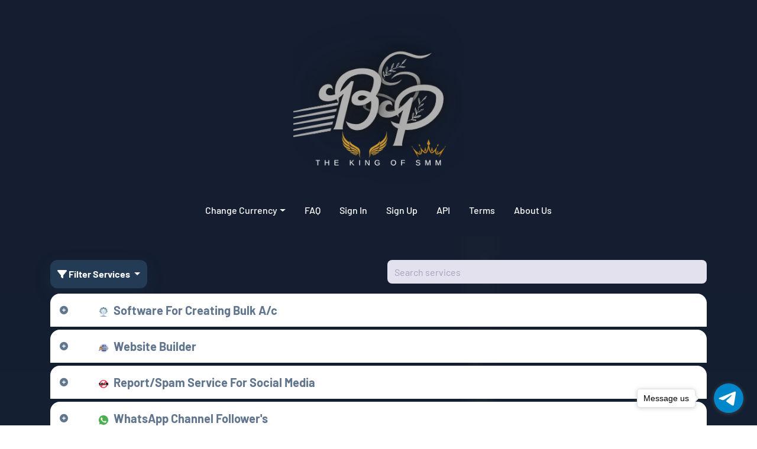

--- FILE ---
content_type: text/html; charset=UTF-8
request_url: https://blowsmmpanels.com/services?lang=1
body_size: 20079
content:
<!DOCTYPE html>
<html lang="en">
    <head>
        <meta charset="utf-8" />
        <meta http-equiv="X-UA-Compatible" content="IE=edge" />
        <meta name="viewport" content="width=device-width, initial-scale=1" />
        <meta name="csrf-token" content="KSSOn9v5rvG17BdFd6cfSTpsOBDSu4Php65brDqn" />
        <link rel="canonical" href="https://blowsmmpanels.com/services" />
        <link rel="shortcut icon" type="image/ico" href="https://images.superrental.xyz/js/nicedit/upload/72927696ed8c85b1478eb13a589bd0d8.png" />
        <link rel="icon" type="image/png" sizes="192x192" href="https://images.superrental.xyz/js/nicedit/upload/72927696ed8c85b1478eb13a589bd0d8.png" />
        <link rel="icon" type="image/png" sizes="512x512" href="https://images.superrental.xyz/js/nicedit/upload/72927696ed8c85b1478eb13a589bd0d8.png" />
        <link rel="icon" type="image/png" sizes="32x32" href="https://images.superrental.xyz/js/nicedit/upload/72927696ed8c85b1478eb13a589bd0d8.png" />
        <link rel="icon" type="image/png" sizes="16x16" href="https://images.superrental.xyz/js/nicedit/upload/72927696ed8c85b1478eb13a589bd0d8.png" />
        <link rel="apple-touch-icon" href="https://images.superrental.xyz/js/nicedit/upload/72927696ed8c85b1478eb13a589bd0d8.png" />
                  <meta name="description" content="🌍 Top SEO Descriptions for SMM Panel Website (Global)

💎 Option 1 – All-in-One Global Description (Recommended)

&gt; BlowSMM – The World’s #1 Cheapest &amp; Fastest SMM Panel 🚀
Buy real followers, likes, views &amp; watch time for Instagram, YouTube, TikTok, Telegram &amp; more.
24/7 instant delivery, reseller API &amp; trusted SMM services worldwide.



⚡ Option 2 – Professional + Business Focus

&gt; BlowSMM offers trusted SMM panel services for businesses, influencers &amp; resellers.
Grow on Instagram, YouTube, Facebook, and Telegram with real engagement, instant results, and global API support.



🌐 Option 3 – Reseller &amp; Agency Friendly

&gt; Start your own SMM business with BlowSMM!
Get cheap, real, and fast SMM panel services with reseller API access for Instagram, YouTube, Telegram, TikTok &amp; more.
Rank higher and grow your brand globally.



📱 Option 4 – Keyword-Rich Meta Description (SEO Boost)

&gt; Cheap SMM panel for Instagram, YouTube, Telegram, TikTok &amp; Facebook.
Buy followers, likes &amp; views from BlowSMM – trusted global SMM reseller platform with instant delivery &amp; API integration.



🪙 Option 5 – Short &amp; Powerful (For Homepage / Meta Tag Limit)

&gt; BlowSMM – Best &amp; Cheapest SMM Panel for Instagram, YouTube, Telegram &amp; TikTok.
Real followers, instant delivery, reseller API, global trusted platform.




---

✅ Tips for Better SEO Ranking

1. Use Option 1 or 4 as your main meta description (within 155 characters).


2. Add primary keywords in page titles like:
→ “Best SMM Panel | BlowSMM – Buy Followers, Likes &amp; Views Worldwide”


3. Create separate meta descriptions for service pages (Instagram, YouTube, TikTok, etc.).


4. Add internal blog posts like “How SMM Panels Help Grow Your Business” — this boosts Google visibility.

🌍 SMM Panel Website SEO Descriptions (Service-wise)

📸 Instagram Page Description

&gt; Buy real Instagram followers, likes, views &amp; reels reach from BlowSMM — the world’s cheapest &amp; fastest SMM panel.
Instant delivery, non-drop services &amp; 24/7 support for influencers &amp; resellers worldwide.



Main Keywords: instagram smm panel, buy instagram followers, instagram reels views, instagram likes panel


---

🎥 YouTube Page Description

&gt; BlowSMM offers the best YouTube SMM panel to grow your channel fast.
Buy real subscribers, views &amp; watch hours instantly. Trusted by resellers &amp; creators across the world.



Main Keywords: youtube smm panel, buy youtube views, buy youtube subscribers, youtube watch hours panel


---

🎵 TikTok Page Description

&gt; Boost your TikTok fame with BlowSMM — the #1 trusted TikTok SMM panel.
Buy real followers, likes &amp; views with instant delivery &amp; guaranteed quality.



Main Keywords: tiktok smm panel, buy tiktok followers, buy tiktok likes, tiktok views panel


---

💬 Telegram Page Description

&gt; Buy real Telegram members, post views &amp; reactions with BlowSMM.
Trusted SMM panel for instant Telegram growth with real users &amp; API integration for resellers.



Main Keywords: telegram smm panel, buy telegram members, telegram views panel, telegram growth


---

👍 Facebook Page Description

&gt; BlowSMM helps you grow your Facebook page &amp; posts fast.
Buy real likes, followers &amp; video views with instant delivery from the best SMM panel online.



Main Keywords: facebook smm panel, buy facebook likes, facebook followers panel, facebook page growth


---

🐦 Twitter (X) Page Description

&gt; Boost your X (Twitter) profile engagement with BlowSMM.
Buy real followers, likes, retweets &amp; impressions from a trusted global SMM panel.



Main Keywords: twitter smm panel, buy twitter followers, twitter retweets panel, twitter engagement


---

📱 Threads Page Description

&gt; BlowSMM offers the best Threads SMM panel for fast and safe profile growth.
Buy real followers, likes &amp; comments instantly — trusted by global creators.



Main Keywords: threads smm panel, buy threads followers, threads growth panel, meta threads seo


---

🎯 LinkedIn Page Description

&gt; Grow your LinkedIn profile or company page with BlowSMM.
Buy followers, likes &amp; engagement from professionals worldwide. Perfect for agencies &amp; businesses.



Main Keywords: linkedin smm panel, linkedin followers panel, linkedin engagement, linkedin seo


---

💼 Reseller Page Description

&gt; Start your own SMM business with BlowSMM’s reseller panel.
Get cheap API access, instant delivery &amp; global social media growth services for all platforms.



Main Keywords: smm reseller panel, smm api, start smm business, reseller smm services


---

🌐 Home Page Description (Main Meta)

&gt; BlowSMM – The Best &amp; Cheapest SMM Panel for Instagram, YouTube, TikTok, Telegram, and more.
Buy real followers, likes &amp; views instantly. Reseller API, 24/7 support &amp; trusted worldwide.



Main Keywords: best smm panel, cheap smm panel, smm panel worldwide, smm panel reseller


---

✅ Bonus Tip:

Keep meta descriptions under 155–160 characters for better Google ranking.

Add 1–2 keywords naturally in each page’s &lt;title&gt; tag.

Example title:
👉 “Buy Instagram Followers | Best SMM Panel – BlowSMM”">
          <meta name="keywords" content="cheap smm panel, best smm panel, smm panel, smm panel for instagram, smm panel for youtube, smm panel for tiktok, smm panel for facebook, smm panel for twitter, smm panel for telegram, instagram smm panel, youtube smm panel, tiktok smm panel, facebook smm panel, twitter smm panel, telegram smm panel, real smm panel, trusted smm panel, top smm panel, reseller smm panel, smm panel api, smm panel with api, smm panel provider, buy smm panel, instant smm panel, cheapest smm panel, smm panel services, social media smm panel, smm panel website, smm panel platform, best reseller smm panel, buy instagram followers smm panel, buy youtube views smm panel, smm panel for social media growth, smm panel for influencers, smm panel with instant delivery, smm panel with paypal, paypal smm panel, crypto smm panel, smm panel with stripe, smm panel for resellers, smm reseller panel, affordable smm panel, smm panel with quality services, legit smm panel, smm panel for small business, smm panel for digital marketers, smm panel 2025, cheap smm panel 2025, best smm panel 2025, smm panel for agency, smm panel with reseller api, international smm panel, smm panel worldwide, smm panel usa, smm panel uk, smm panel canada, smm panel europe, smm panel australia, smm panel dubai, smm panel saudi arabia, smm panel singapore, smm panel malaysia, smm panel philippines, smm panel indonesia, smm panel turkey, smm panel brazil, smm panel nigeria, smm panel pakistan, smm panel bangladesh, smm panel nepal, smm panel sri lanka, smm panel uae, smm panel africa, smm panel global, best global smm panel, smm services, smm reseller, buy followers, buy likes, buy views, buy subscribers, instagram followers panel, youtube views panel, facebook likes panel, tiktok followers panel, telegram members panel, twitter followers panel, buy real instagram followers, buy instant instagram followers, buy organic instagram followers, instagram growth panel, youtube growth panel, tiktok growth panel, telegram group members panel, telegram channel members panel, smm panel for content creators, smm panel for influencers 2025, influencer marketing smm panel, smm panel for brand promotion, smm panel for ecommerce, smm panel for startups, buy youtube subscribers, buy youtube watch hours, buy youtube likes, buy instagram likes, buy tiktok likes, buy tiktok views, buy facebook followers, buy facebook page likes, buy telegram members, buy telegram reactions, buy twitter likes, buy twitter views, smm panel with free trial, smm panel demo, smm panel login, smm panel register, smm panel sign up, smm panel dashboard, best smm tools, social media growth tools, cheapest social media panel, best social media panel, global smm provider, global smm platform, fastest smm panel, 24/7 smm panel, smm panel with support, smm panel with customer care, smm panel with whatsapp support, automated smm panel, auto smm panel, smm api services, reseller api panel, white label smm panel, custom smm panel, smm panel software, smm panel script, buy smm panel script, create smm panel, smm website builder, smm automation tools, social media growth services, social media followers, social media engagement panel, social media boost panel, social media likes panel, social media subscribers panel, instagram marketing panel, youtube marketing panel, facebook marketing panel, tiktok marketing panel, twitter marketing panel, telegram marketing panel, buy instagram marketing, buy youtube marketing, buy facebook marketing, smm panel promotions, smm deals, cheap smm panel deals, discounted smm panel, promo smm panel, smm panel coupon, smm panel sale, buy smm services online, online smm panel, professional smm panel, premium smm panel, elite smm panel, vip smm panel, gold smm panel, diamond smm panel, fast smm panel, high-quality smm panel, high-retention smm panel, instant delivery smm panel, global reseller smm panel, smm marketplace, digital marketing panel, digital promotion panel, influencer panel, smm marketing services, smm panel review, smm panel price list, smm panel packages, smm panel subscription, best smm reseller program, reseller partnership smm panel, cheap reseller smm panel, smm reseller script, smm reseller dashboard, trusted reseller smm panel, best smm reseller platform, smm provider api, social media reseller panel, smm api integration, free smm api, cheap smm api, smm services provider, smm panel owner, smm reseller business, how to start smm panel, smm panel startup, smm business ideas, earn money smm panel, smm business 2025, smm panel hosting, smm panel domain, smm panel support system, smm customer panel, smm panel admin, smm website design, best designed smm panel, modern smm panel, seo optimized smm panel, responsive smm panel, mobile-friendly smm panel, smm panel analytics, smm panel tracking, smm panel statistics, buy social media services, online smm reseller, automatic smm reseller, instant smm services, trusted smm provider, smm delivery system, smm growth system, influencer growth panel, smm platform 2025, buy cheap social media followers, buy instagram followers instantly, buy real followers cheap, social media promotion panel, social growth panel, engagement booster panel, smm seo keywords, top ranking smm panel, viral smm panel, best panel for influencers, smm panel for youtube monetization, buy youtube monetization watch time, buy real youtube subscribers, cheap youtube watch hours, youtube promotion panel, tiktok promotion panel, facebook promotion panel, instagram promotion panel, telegram promotion panel, best telegram panel, discord smm panel, linkedin smm panel, pinterest smm panel, snapchat smm panel, smm panel for businesses, smm panel for agencies, social media agency panel, reseller-friendly smm panel, affiliate smm panel, affiliate marketing smm panel, earn with smm panel, make money with smm, smm affiliate program, smm rewards, smm loyalty program, smm dashboard tools, smm control panel, smm backend, smm client panel, smm reseller tools, smm price comparison, cheap smm services, affordable social media services, best social media growth site, best smm site, smm global site, buy smm panel account, smm account setup, smm automation system, ai smm tools, ai smm panel, smm chat support, 24/7 smm support, customer service smm, smm helpdesk, best smm support, fast smm delivery, guaranteed smm panel, real results smm, verified smm panel, authentic smm panel, non-drop smm panel, high-retention followers panel, smm retention guarantee, fast growth smm, best growth smm, smm promotion website, social boost site, social growth services, best reseller program, resell smm services, grow your social media, viral growth panel, grow instagram followers instantly, grow youtube subscribers instantly, tiktok boost panel, boost your followers, smm panel boost, global boost panel, smm audience growth, smm engagement boost, smm seo 2025, online smm tools, smm marketing 2025, buy social proof, buy engagement, real engagement smm panel, smm engagement services, smm social proof provider, social proof booster, social proof panel, grow brand awareness, brand promotion services, digital influencer panel, smm influencer tools, influencer engagement panel, influencer followers growth, influencer marketing system, digital presence booster, social media exposure panel, boost online presence, get more followers, get more likes, get more views, real human followers, organic social media growth, organic smm services, organic followers panel, 100% real followers, high quality followers, smm panel safe, secure smm panel, encrypted smm panel, private smm panel, protected smm panel, reliable smm panel, smm system, smm website traffic, smm seo backlinks, backlinks smm panel, seo services smm, keyword smm panel, smm promotion 2025 ,cheap smm panel, best smm panel, trusted smm panel, smm panel for instagram, smm panel for youtube, smm panel for telegram, smm panel for facebook, smm panel for twitter, top smm panel, real smm panel, instant smm panel, reseller smm panel, smm panel india, smm panel usa, smm panel pakistan, smm panel bangladesh, smm panel dubai, smm panel saudi arabia, smm panel indonesia, smm panel philippines, smm panel malaysia, smm panel spain, smm panel brazil, smm panel nigeria, smm panel kenya, smm panel nepal, smm panel sri lanka, smm panel mexico, smm panel canada, smm panel uk, smm panel australia, smm panel europe, smm panel singapore, smm panel thailand, smm panel turkey, smm panel russia, smm panel vietnam, smm panel egypt, smm panel morocco, smm panel uae, smm panel worldwide, smm panel global, social media smm panel, online smm panel, smm reseller panel, cheapest smm panel, high quality smm panel, smm panel services, smm panel website, smm panel api, smm panel for resellers, smm reseller website, social media reseller panel, instagram followers panel, youtube views panel, tiktok followers panel, facebook likes panel, telegram members panel, buy instagram followers, buy youtube views, buy tiktok likes, buy facebook followers, buy telegram subscribers, best instagram smm panel, cheap instagram smm panel, trusted instagram panel, top youtube smm panel, youtube promotion panel, tiktok promotion panel, telegram growth panel, influencer smm panel, influencer marketing panel, smm panel for influencers, smm panel for agencies, smm panel for businesses, social media growth panel, grow followers fast, instant followers service, instant smm delivery, global smm provider, international smm panel, buy smm services, smm service provider, social media boost panel, social boost website, smm panel free trial, smm panel sign up, smm panel login, smm panel registration, smm panel with paypal, smm panel with crypto, smm panel with stripe, smm panel payment gateway, smm panel secure, smm panel verified, smm panel trusted 2025, smm panel seo optimized, seo smm panel, seo marketing smm, digital marketing smm panel, smm promotion 2025, best smm panel in india, best smm panel in usa, smm panel global rank, smm website growth, grow smm business, smm marketing panel, smm panel cheap price, best value smm panel, smm panel trusted site, buy followers cheap, buy likes cheap, buy views cheap, instant smm order, 24/7 smm panel, fastest smm delivery, guaranteed smm services, legit smm services, authentic smm panel, verified smm reseller, resell smm services, start smm business, earn money smm panel, make money online smm, grow social media presence, boost online presence, viral smm panel, organic smm panel, smm panel hindi, smm panel ka matlab, smm panel kya hota hai, india smm panel, instagram followers kaise badhaye, youtube views kaise badhaye, telegram members kaise badhaye, smm panel kya hota hai hindi me, cheap smm panel online, smm panel offers, smm panel sale, smm panel discount, smm panel coupons, smm panel deals, smm reseller api, white label smm panel, branded smm panel, custom smm panel, create smm panel, build smm panel, smm panel script, buy smm panel script, smm software, social media software, auto smm panel, automation smm panel, ai smm panel, smm tools, smm dashboard, smm admin panel, smm client panel, smm system, smm hosting, smm domain, smm website builder, smm analytics, smm reports, smm tracking, smm seo keywords, seo friendly smm site, seo backlinks smm, smm promotion website, influencer engagement panel, grow brand awareness, social proof panel, digital influencer services, social media exposure site, best global smm site, smm global booster, worldwide smm deals, smm marketing company, smm seo agency, smm platform, smm hub, smm network, smm support system, smm whatsapp support, smm telegram support, smm 24/7 chat, smm instant reply, smm dashboard login, smm api connection, smm reseller store, smm social growth, social media automation, smm site optimization, social proof growth, buy followers worldwide, real followers service, smm seo content, social marketing keywords, buy engagement, best engagement site, engagement booster, influencer growth site, social boost marketing, digital growth services, fast delivery followers, non-drop smm panel, smm retention service, smm free followers, smm free likes, smm free views, smm affiliate program, smm partnership program, reseller income, earn with smm, affiliate smm site, smm money making, smm panel trending 2025 , instagram smm panel, buy instagram followers, buy instagram likes, buy instagram views, best instagram smm panel, cheap instagram followers, instant instagram followers, organic instagram followers, real instagram followers, non drop instagram followers, active instagram followers, worldwide instagram followers, instagram followers cheap price, instagram followers instantly, increase instagram followers, grow instagram followers, instagram likes panel, instagram growth panel, instagram marketing panel, instagram followers app, instagram promotion services, instagram followers free, instagram followers website, instagram auto likes, instagram auto followers, instagram story views, instagram reels views, instagram reels likes, instagram reels comments, instagram reach increase, instagram explore boost, instagram impressions increase, instagram hashtags boost, instagram engagement panel, instagram influencer marketing, instagram growth tools, instagram smm reseller, instagram social media services, instagram paid promotion, instagram page promotion, instagram marketing company, instagram seo keywords, instagram trending hashtags, instagram growth 2025, instagram brand promotion, instagram follower site, instagram reel boost, boost instagram page, instagram organic reach, instagram marketing strategy, smm panel instagram, smm instagram followers, smm instagram likes, smm instagram growth, smm instagram promotion, smm for instagram, instagram profile growth, buy 1k instagram followers, buy 10k instagram followers, buy 100k instagram followers, instagram verified followers, instagram premium followers, instagram audience growth, increase instagram reach, best site to buy instagram followers, top instagram smm panel, global instagram smm, international instagram smm panel, trusted instagram smm, verified instagram smm panel, cheapest instagram smm panel, instagram influencer tools, instagram analytics tools, instagram growth hacks, instagram viral panel, viral instagram growth, instagram content booster, instagram followers from india, instagram followers from usa, instagram followers from uk, instagram followers from pakistan, instagram followers from indonesia, instagram followers from philippines, instagram followers from brazil, instagram followers from nigeria, instagram followers from turkey, instagram followers from europe, instagram followers from canada, instagram followers from saudi arabia, instagram followers from uae, instagram followers from nepal, instagram followers from sri lanka, instagram followers from mexico, instagram followers from spain, buy followers worldwide, instagram panel usa, instagram panel india, instagram panel uk, instagram panel global, best instagram panel 2025, insta smm panel, insta growth panel, insta followers service, insta likes booster, insta marketing panel, insta smm site, insta promotion website, insta followers buy, insta likes buy, insta views buy, instagram smm service provider, instagram reseller panel, instagram growth panel for influencers, smm instagram reseller, buy followers for instagram, instagram promotion website, instagram influencer promotion, instagram brand awareness, instagram page growth, instagram social proof, instagram organic followers, buy instagram engagement, buy instagram impressions, buy instagram saves, buy instagram comments, real comments instagram, best instagram marketing service, instagram growth expert, instagram algorithm boost, instagram seo tags, instagram growth system, instagram followers promotion, instagram followers offer, instagram followers sale, instagram followers discount, instagram followers deals, instagram free followers website, get instagram followers fast, free instagram likes, free instagram views, real instagram engagement, instagram reach booster, instagram marketing keywords, instagram smm keywords, instagram campaign services, instagram ads promotion, instagram growth marketing, instagram paid followers, instagram social media boost, instagram social marketing, instagram verified panel, instagram smm panel 2025, instagram auto followers panel, instagram auto likes panel, instagram growth 2025, instagram viral content boost, insta smm provider, smm panel instagram likes, smm panel instagram views, smm panel instagram comments, smm panel instagram reels, smm panel instagram followers free trial, smm instagram reseller api, smm instagram panel reseller, smm instagram organic, smm instagram influencer marketing, smm instagram 24/7, best instagram smm site, instagram followers trusted site, instagram followers guaranteed, buy followers non drop, get followers real, instagram traffic boost, instagram profile reach, insta organic traffic, insta real growth, insta boost website, insta promotion 2025, instagram keyword optimization, instagram content seo, instagram growth worldwide, instagram real followers site, instagram smm india, instagram smm usa, instagram smm uk, instagram smm pakistan, instagram smm dubai, instagram smm brazil, instagram smm turkey, instagram smm europe, instagram smm africa, instagram smm philippines, instagram smm indonesia, instagram smm canada, instagram smm singapore, instagram smm malaysia, instagram smm vietnam, instagram smm mexico, instagram smm spain, instagram smm italy, instagram smm germany, instagram smm france, smm instagram 2025, instagram global ranking, instagram brand growth, instagram page seo, instagram reels boost panel, instagram story boost, instagram verified badge help, get blue tick instagram, buy verified followers, instagram engagement system, instagram reels reach increase, instagram video boost, instagram influencer seo, instagram marketing 2025, instagram engagement increase, instagram organic seo, instagram profile engagement, instagram professional growth, instagram best panel worldwide, insta boost 2025, global instagram services, smm panel for instagram seo , youtube smm panel, best youtube smm panel, cheap youtube smm panel, trusted youtube smm panel, buy youtube views, buy youtube subscribers, buy youtube likes, buy youtube comments, buy youtube watch hours, youtube views panel, youtube subscribers panel, youtube promotion panel, youtube growth panel, youtube seo panel, youtube monetization panel, youtube smm reseller, youtube smm api, youtube smm provider, youtube smm reseller api, youtube smm script, youtube smm reseller website, youtube channel growth, youtube video promotion, youtube video views, youtube promotion services, youtube marketing services, youtube subscribers increase, get youtube subscribers, grow youtube channel, youtube video seo, youtube watch time increase, youtube engagement boost, youtube likes increase, youtube content promotion, youtube advertising panel, youtube influencer marketing, youtube organic views, youtube real views, youtube non drop views, youtube high retention views, youtube watch hours increase, youtube 4000 watch hours, youtube 1000 subscribers, youtube monetization services, youtube seo services, youtube marketing strategy, youtube smm keywords, youtube social media panel, youtube marketing panel, youtube resellers, youtube content boost, youtube traffic increase, youtube promotion india, youtube promotion usa, youtube promotion worldwide, youtube promotion site, youtube subscribers site, youtube views site, youtube viral views, youtube trending panel, youtube video booster, youtube algorithm boost, youtube growth system, youtube seo optimization, youtube smm india, youtube smm usa, youtube smm uk, youtube smm canada, youtube smm pakistan, youtube smm bangladesh, youtube smm indonesia, youtube smm philippines, youtube smm turkey, youtube smm brazil, youtube smm dubai, youtube smm saudi arabia, youtube smm europe, youtube smm africa, youtube smm mexico, youtube smm france, youtube smm spain, youtube smm germany, youtube smm italy, youtube smm thailand, youtube smm singapore, youtube smm malaysia, youtube smm vietnam, buy real youtube subscribers, buy real youtube views, youtube non drop subscribers, youtube active subscribers, youtube genuine subscribers, youtube instant subscribers, youtube instant views, youtube watch hours panel, youtube promotion panel india, youtube promotion panel usa, youtube views increase, youtube subscribers grow, youtube watch hours 4000 fast, youtube monetization 2025, youtube seo keywords, youtube ranking keywords, youtube algorithm ranking, youtube video seo tags, youtube keyword ranking, youtube video promotion panel, youtube views booster, youtube likes booster, youtube subscribers booster, youtube channel promotion, youtube growth platform, youtube advertising website, youtube marketing company, youtube paid promotion, youtube seo optimization panel, youtube social proof, youtube growth 2025, youtube viral marketing, youtube channel seo, youtube organic growth, youtube engagement panel, youtube influencer panel, youtube creator growth, youtube content strategy, youtube brand promotion, youtube influencer services, youtube subscribers fast, youtube promotion worldwide, youtube watch hours package, youtube seo tools, youtube marketing automation, youtube video reach, youtube video impressions, youtube keyword optimization, youtube traffic panel, youtube growth hacks, youtube channel boost, youtube engagement increase, youtube shorts views, youtube shorts likes, youtube shorts boost, youtube shorts promotion, youtube shorts subscribers, youtube reels smm, youtube trending views, youtube trending services, youtube viral views increase, youtube monetization boost, youtube watch hours promotion, youtube channel optimization, youtube ranking panel, youtube fast subscribers, youtube subscribers guaranteed, youtube seo marketing, youtube promotion discount, youtube promotion offers, youtube promotion deals, youtube free views, youtube free subscribers, youtube growth free, youtube marketing free, youtube promotion 2025, youtube algorithm seo, youtube organic seo, youtube followers growth, youtube channel visibility, youtube smm global, youtube smm worldwide, youtube video marketing panel, youtube smm platform, youtube smm dashboard, youtube smm panel provider, youtube reseller smm, youtube smm marketing, youtube smm online, youtube smm with paypal, youtube smm with crypto, youtube smm with stripe, youtube smm with api, youtube reseller api, youtube smm partner, youtube smm reseller business, youtube smm panel cheap, youtube smm panel trusted, youtube smm panel best 2025, youtube smm panel for agency, youtube smm panel for resellers, youtube smm panel company, youtube smm software, youtube smm script buy, youtube smm website builder, youtube smm marketing tools, youtube smm seo services, youtube social growth, youtube social boost, youtube social proof, youtube influencer boost, youtube digital promotion, youtube audience increase, youtube campaign management, youtube keyword booster, youtube video advertising, youtube views 1k, youtube views 10k, youtube views 100k, youtube views million, youtube subscribers 1k, youtube subscribers 10k, youtube subscribers 100k, youtube channel monetization, youtube channel verified, youtube partner program, youtube channel grow fast, youtube views panel global, youtube likes panel, youtube comments panel, youtube impressions panel, youtube seo 2025, youtube viral panel, youtube trending booster, youtube fast growth, youtube promotion real, youtube 100% real views, youtube engagement platform, youtube creator seo, youtube influencer seo, youtube views system, youtube watch time generator, youtube audience retention, youtube organic seo boost, youtube digital growth, youtube content growth, youtube creative boost, youtube video analytics, youtube engagement tracking, youtube seo analyzer, youtube smm keywords list, youtube smm backlinks, youtube video ranking smm, youtube smm online services, youtube smm professional panel, youtube panel trusted, youtube panel high quality, youtube seo keywords generator, youtube promotion keywords list, youtube traffic keywords, youtube smm 2025, youtube seo optimization tools , telegram smm panel, best telegram smm panel, cheap telegram smm panel, trusted telegram smm panel, telegram members panel, buy telegram members, buy telegram subscribers, buy telegram reactions, buy telegram post views, buy telegram votes, telegram promotion services, telegram marketing panel, telegram group members, telegram channel members, telegram post views increase, telegram boost panel, telegram growth panel, telegram members increase, telegram members real, telegram non drop members, telegram real subscribers, telegram organic growth, telegram engagement boost, telegram marketing platform, telegram seo panel, telegram influencer marketing, telegram smm reseller, telegram smm provider, telegram reseller api, telegram api panel, telegram group promotion, telegram channel promotion, telegram channel growth, telegram post engagement, telegram message views, telegram votes increase, telegram poll votes, telegram likes increase, telegram channel seo, telegram social proof, telegram paid promotion, telegram promotion website, telegram group booster, telegram channel booster, telegram group seo, telegram traffic boost, telegram marketing services, telegram promotion india, telegram promotion usa, telegram promotion worldwide, telegram followers panel, telegram real members panel, telegram growth system, telegram members worldwide, telegram members instant, telegram instant views, telegram subscribers boost, telegram reactions booster, telegram emoji reactions, telegram engagement panel, telegram smm india, telegram smm usa, telegram smm pakistan, telegram smm bangladesh, telegram smm indonesia, telegram smm philippines, telegram smm turkey, telegram smm brazil, telegram smm dubai, telegram smm europe, telegram smm africa, telegram smm global, telegram smm worldwide, telegram smm uk, telegram smm canada, telegram smm saudi arabia, telegram smm malaysia, telegram smm thailand, telegram smm vietnam, telegram smm mexico, telegram smm spain, telegram smm france, telegram smm germany, telegram smm italy, telegram smm russia, telegram smm singapore, telegram smm sri lanka, telegram smm nepal, telegram members 1000, telegram members 5000, telegram members 10000, telegram members 50000, telegram members 100000, telegram real members worldwide, telegram subscribers active, telegram non drop subscribers, telegram group joiners, telegram channel joiners, telegram engagement group, telegram auto join, telegram channel seo keywords, telegram growth 2025, telegram marketing 2025, telegram group organic growth, telegram channel organic growth, telegram reach increase, telegram impressions increase, telegram marketing agency, telegram influencer boost, telegram content reach, telegram community boost, telegram real reactions, telegram emoji reactions boost, telegram group activity increase, telegram subscribers site, telegram members site, telegram views site, telegram free members, telegram free promotion, telegram promotion free, telegram promotion cheap, telegram members cheap, telegram services reseller, telegram reseller panel, telegram smm reseller api, telegram social media panel, telegram smm provider global, telegram marketing company, telegram advertising panel, telegram brand promotion, telegram digital marketing, telegram promotion offers, telegram promotion deals, telegram promotion discount, telegram free trial, telegram members trial, telegram views trial, telegram reactions trial, telegram votes trial, telegram channel boost services, telegram group boost services, telegram growth marketing, telegram influencer seo, telegram smm seo keywords, telegram keyword optimization, telegram search boost, telegram community management, telegram members 2025, telegram growth worldwide, telegram seo keywords global, telegram channel ranking, telegram group ranking, telegram organic seo, telegram paid seo, telegram viral promotion, telegram viral members, telegram trending channels, telegram popular channels, telegram group viral, telegram instant members, telegram guaranteed members, telegram verified members, telegram engagement system, telegram bots promotion, telegram smm bots, telegram smm automation, telegram auto services, telegram automation panel, telegram marketing tools, telegram growth tools, telegram seo panel keywords, telegram content reach panel, telegram audience increase, telegram impressions growth, telegram panel trusted, telegram panel verified, telegram panel cheap, telegram smm panel secure, telegram smm panel paypal, telegram smm panel crypto, telegram smm panel stripe, telegram smm reseller system, telegram smm reseller business, telegram reseller income, telegram affiliate program, telegram partner panel, telegram influencer platform, telegram seo panel online, telegram smm online, telegram smm 24/7, telegram smm delivery instant, telegram non drop panel, telegram instant panel, telegram growth fast, telegram audience boost, telegram online boost, telegram reach booster, telegram seo 2025, telegram content promotion, telegram digital growth, telegram traffic keywords, telegram exposure boost, telegram brand awareness, telegram organic followers, telegram social growth, telegram marketing keywords, telegram promotion panel, telegram business promotion, telegram channel marketing, telegram group marketing, telegram smm site, telegram social services, telegram global ranking panel, telegram promotion hindi, telegram members kaise badhaye, telegram promotion kaise kare, telegram growth hindi, telegram followers badhaye, telegram subscribers badhaye, telegram seo global keywords, telegram trending 2025, telegram verified growth, telegram promotion global site, telegram organic members service, telegram viral growth 2025, telegram panel worldwide trusted , tiktok smm panel, best tiktok smm panel, cheap tiktok smm panel, trusted tiktok smm panel, tiktok followers panel, buy tiktok followers, buy tiktok likes, buy tiktok views, buy tiktok comments, tiktok growth panel, tiktok promotion panel, tiktok marketing panel, tiktok reseller panel, tiktok reseller api, tiktok smm provider, tiktok real followers, tiktok non drop followers, tiktok organic followers, tiktok instant followers, tiktok followers cheap, tiktok followers real, tiktok followers worldwide, tiktok followers usa, tiktok followers india, tiktok followers uk, tiktok followers canada, tiktok followers brazil, tiktok followers indonesia, tiktok followers philippines, tiktok followers turkey, tiktok followers nigeria, tiktok followers uae, tiktok followers pakistan, tiktok followers bangladesh, tiktok followers malaysia, tiktok followers mexico, tiktok followers europe, tiktok followers france, tiktok followers spain, tiktok followers germany, tiktok followers italy, tiktok followers russia, tiktok followers thailand, tiktok followers singapore, tiktok followers vietnam, tiktok likes panel, tiktok views panel, tiktok comments panel, tiktok shares panel, tiktok engagement panel, tiktok reach increase, tiktok impressions increase, tiktok video promotion, tiktok video views, tiktok viral views, tiktok video likes, tiktok trending panel, tiktok explore page boost, tiktok growth services, tiktok marketing services, tiktok paid promotion, tiktok promotion services, tiktok seo panel, tiktok influencer marketing, tiktok brand promotion, tiktok growth worldwide, tiktok engagement increase, tiktok followers increase, tiktok followers fast, get tiktok followers, tiktok followers 2025, tiktok growth 2025, tiktok promotion 2025, tiktok viral promotion, tiktok seo keywords, tiktok algorithm boost, tiktok views increase, tiktok video reach, tiktok audience growth, tiktok content promotion, tiktok music promotion, tiktok reels promotion, tiktok ads services, tiktok engagement boost, tiktok real views, tiktok non drop views, tiktok views cheap, tiktok likes cheap, tiktok followers cheap, tiktok verified followers, tiktok premium followers, tiktok fast followers, tiktok instant likes, tiktok auto likes, tiktok auto followers, tiktok auto views, tiktok growth automation, tiktok ai promotion, tiktok ai followers, tiktok growth tools, tiktok seo tools, tiktok analytics panel, tiktok marketing platform, tiktok seo marketing, tiktok engagement platform, tiktok viral marketing, tiktok creator panel, tiktok influencer panel, tiktok creator growth, tiktok creator promotion, tiktok growth agency, tiktok marketing agency, tiktok advertising services, tiktok promotion agency, tiktok smm india, tiktok smm usa, tiktok smm uk, tiktok smm global, tiktok smm panel worldwide, tiktok smm panel trusted, tiktok smm panel paypal, tiktok smm panel crypto, tiktok smm panel stripe, tiktok smm panel secure, tiktok smm panel best, tiktok smm panel verified, tiktok smm panel cheap, tiktok smm panel 24/7, tiktok smm panel instant, tiktok smm panel 2025, tiktok followers app, tiktok likes app, tiktok views app, tiktok growth app, tiktok followers free, free tiktok likes, free tiktok views, tiktok followers kaise badhaye, tiktok likes kaise badhaye, tiktok views kaise badhaye, tiktok followers site, tiktok likes site, tiktok views site, tiktok promotion site, tiktok followers panel india, tiktok followers panel usa, tiktok followers panel pakistan, tiktok followers panel bangladesh, tiktok followers panel dubai, tiktok followers panel brazil, tiktok followers panel indonesia, tiktok followers panel philippines, tiktok followers panel turkey, tiktok followers panel nigeria, tiktok followers panel mexico, tiktok followers panel uk, tiktok followers panel europe, tiktok promotion hindi, tiktok growth hindi, tiktok followers worldwide cheap, tiktok followers discount, tiktok promotion offers, tiktok promotion deals, tiktok promotion discount, tiktok promotion sale, tiktok followers offer, tiktok followers deal, tiktok smm affiliate program, tiktok smm partner panel, tiktok reseller program, tiktok reseller business, tiktok smm income, tiktok smm earn money, make money with tiktok smm, tiktok followers generator, tiktok likes generator, tiktok views generator, tiktok followers bot, tiktok auto bot, tiktok automation services, tiktok influencer growth, tiktok seo optimization, tiktok brand awareness, tiktok seo ranking, tiktok audience targeting, tiktok business promotion, tiktok business growth, tiktok content reach, tiktok explore boost, tiktok viral reach, tiktok algorithm ranking, tiktok seo keywords 2025, tiktok growth worldwide, tiktok boost panel, tiktok viral content boost, tiktok creative growth, tiktok reels growth, tiktok marketing keywords, tiktok seo global, tiktok seo marketing 2025, tiktok followers trusted, tiktok followers guaranteed, tiktok followers non drop service, tiktok followers real people, tiktok followers organic growth, tiktok followers safe, tiktok smm safe panel, tiktok smm panel fast, tiktok instant delivery, tiktok verified panel, tiktok premium panel, tiktok professional panel, tiktok influencer boost panel, tiktok viral seo panel, tiktok seo boost keywords, tiktok growth keywords, tiktok seo 2025, tiktok promotion global, tiktok followers 2025, tiktok growth worldwide seo , facebook smm panel, best facebook smm panel, cheap facebook smm panel, trusted facebook smm panel, facebook page likes panel, buy facebook likes, buy facebook followers, buy facebook views, buy facebook post likes, facebook post promotion, facebook page promotion, facebook followers increase, facebook page followers, facebook page boost, facebook likes increase, facebook followers boost, facebook engagement panel, facebook seo panel, facebook video views, facebook story views, facebook live views, facebook reels views, facebook followers worldwide, facebook followers usa, facebook followers india, facebook followers uk, facebook followers canada, facebook followers brazil, facebook followers indonesia, facebook followers philippines, facebook followers pakistan, facebook followers bangladesh, facebook followers turkey, facebook followers nigeria, facebook followers dubai, facebook followers europe, facebook followers malaysia, facebook followers mexico, facebook followers saudi arabia, facebook followers egypt, facebook followers vietnam, facebook followers singapore, facebook followers italy, facebook followers germany, facebook followers france, facebook followers russia, facebook followers spain, facebook followers thailand, facebook followers kenya, facebook followers argentina, facebook followers colombia, facebook likes panel, facebook comments panel, facebook engagement increase, facebook post reach increase, facebook page views, facebook watch views, facebook ad engagement, facebook ads panel, facebook marketing services, facebook seo services, facebook social proof, facebook brand promotion, facebook seo optimization, facebook business promotion, facebook page marketing, facebook business page boost, facebook seo ranking, facebook followers real, facebook followers non drop, facebook followers cheap, facebook followers organic, facebook followers instant, facebook followers guaranteed, facebook followers trusted, facebook likes cheap, facebook likes real, facebook likes fast, facebook auto likes, facebook auto followers, facebook auto comments, facebook growth panel, facebook promotion site, facebook smm provider, facebook reseller panel, facebook reseller api, facebook reseller system, facebook affiliate program, facebook partner panel, facebook smm panel global, facebook smm panel india, facebook smm panel usa, facebook smm panel uk, facebook smm panel canada, facebook smm panel brazil, facebook smm panel indonesia, facebook smm panel philippines, facebook smm panel pakistan, facebook smm panel bangladesh, facebook smm panel nigeria, facebook smm panel turkey, facebook smm panel europe, facebook smm panel uae, facebook smm panel malaysia, facebook smm panel saudi arabia, facebook smm panel singapore, facebook smm panel south africa, facebook smm panel mexico, facebook smm panel argentina, facebook smm panel france, facebook smm panel italy, facebook smm panel germany, facebook smm panel spain, facebook smm panel russia, facebook smm panel thailand, facebook smm panel vietnam, facebook smm panel egypt, facebook smm panel sri lanka, facebook smm panel nepal, facebook smm panel worldwide, facebook smm global, facebook smm trusted, facebook smm cheap, facebook smm best, facebook smm verified, facebook smm panel secure, facebook smm panel crypto, facebook smm panel paypal, facebook smm panel stripe, facebook smm panel instant, facebook smm panel 24/7, facebook smm seo keywords, facebook growth keywords, facebook viral promotion, facebook organic growth, facebook influencer marketing, facebook influencer promotion, facebook seo marketing, facebook reach increase, facebook impressions increase, facebook content boost, facebook engagement boost, facebook seo optimization 2025, facebook ads optimization, facebook audience increase, facebook followers promotion, facebook reach booster, facebook seo panel 2025, facebook followers kaise badhaye, facebook likes kaise badhaye, facebook page promote kaise kare, facebook video views badhaye, facebook reels promotion, facebook page seo, facebook seo keywords 2025, facebook growth 2025, facebook promotion 2025, facebook viral growth 2025, facebook brand awareness, facebook digital marketing, facebook smm marketing, facebook social media growth, facebook followers marketing, facebook likes marketing, facebook video promotion, facebook ad traffic, facebook seo traffic, facebook engagement traffic, facebook seo backlinks, facebook seo ranking panel, facebook growth seo, facebook smm boost, facebook engagement increase 2025, facebook followers trusted panel, facebook verified followers, facebook real followers, facebook influencer growth, facebook creator boost, facebook fan page followers, facebook page followers real, facebook organic followers, facebook promotion global, facebook growth worldwide, facebook marketing keywords, facebook promotion keywords, facebook seo global, facebook viral page promotion, facebook brand page growth, facebook ads agency keywords, facebook marketing agency keywords, facebook promotion hindi, facebook followers hindi, facebook page kaise badhaye, facebook smm seo, facebook content reach, facebook paid promotion, facebook followers increase website, facebook likes increase website, facebook marketing worldwide, facebook seo keywords list, facebook traffic boost panel, facebook engagement seo, facebook brand seo, facebook global followers, facebook global likes, facebook non drop followers, facebook non drop likes, facebook followers free, facebook likes free, facebook followers trial, facebook likes trial, facebook panel free trial, facebook instant delivery, facebook verified panel, facebook premium panel, facebook influencer seo, facebook page seo keywords, facebook audience growth panel, facebook seo boost panel, facebook 2025 seo, facebook viral seo panel, facebook promotion offers, facebook promotion deals, facebook followers offer, facebook likes discount, facebook followers discount, facebook promotion sale, facebook promotion cheap, facebook seo optimization keywords, facebook growth marketing, facebook traffic increase, facebook seo backlinks keywords, facebook seo 2025, facebook algorithm boost, facebook page ranking keywords , twitter smm panel, x smm panel, best twitter smm panel, cheap twitter smm panel, trusted twitter smm panel, twitter followers panel, buy twitter followers, buy twitter likes, buy twitter retweets, buy twitter views, buy twitter comments, buy x followers, buy x likes, buy x retweets, x smm provider, x smm reseller, twitter smm provider, twitter marketing panel, twitter seo panel, twitter engagement panel, twitter growth panel, twitter reseller panel, twitter reseller api, twitter followers cheap, twitter followers real, twitter followers non drop, twitter followers guaranteed, twitter followers organic, twitter followers instant, twitter followers fast, twitter followers trusted, twitter likes cheap, twitter likes real, twitter retweets cheap, twitter retweets real, twitter engagement boost, twitter followers worldwide, twitter followers india, twitter followers usa, twitter followers uk, twitter followers canada, twitter followers brazil, twitter followers indonesia, twitter followers philippines, twitter followers turkey, twitter followers nigeria, twitter followers pakistan, twitter followers bangladesh, twitter followers malaysia, twitter followers europe, twitter followers france, twitter followers germany, twitter followers italy, twitter followers spain, twitter followers russia, twitter followers uae, twitter followers dubai, twitter followers mexico, twitter followers saudi arabia, twitter followers egypt, twitter followers vietnam, twitter followers singapore, twitter followers thailand, twitter followers kenya, twitter followers argentina, twitter followers colombia, twitter smm global, twitter smm india, twitter smm usa, twitter smm uk, twitter smm panel global, twitter smm panel worldwide, twitter smm panel 24/7, twitter smm panel instant, twitter smm panel secure, twitter smm panel crypto, twitter smm panel paypal, twitter smm panel stripe, twitter smm panel cheap, twitter smm panel best, twitter smm panel verified, twitter smm panel trusted, twitter seo keywords, twitter seo optimization, twitter seo growth, twitter seo panel keywords, twitter marketing services, twitter seo services, twitter engagement increase, twitter impressions increase, twitter reach increase, twitter followers increase, twitter tweet reach, twitter tweet promotion, twitter hashtag boost, twitter viral tweet, twitter organic reach, twitter seo optimization 2025, twitter influencer marketing, twitter brand promotion, twitter content reach, twitter social proof, twitter growth services, twitter audience growth, twitter ads panel, twitter ads engagement, twitter video views, twitter reels promotion, twitter video likes, twitter trending panel, twitter viral promotion, twitter viral followers, twitter seo ranking, twitter content boost, twitter tweet engagement, twitter retweet panel, twitter comment panel, twitter quote tweet promotion, twitter seo marketing 2025, twitter growth worldwide, twitter algorithm boost, twitter impressions growth, twitter seo keywords global, twitter seo backlinks, twitter traffic increase, twitter seo optimization 2025, twitter reach booster, twitter influencer growth, twitter influencer boost, twitter creator growth, twitter creator panel, twitter creator promotion, twitter growth 2025, twitter promotion 2025, twitter viral growth 2025, twitter ads marketing, twitter paid promotion, twitter followers site, twitter likes site, twitter retweets site, twitter smm site, twitter smm reseller, twitter smm reseller api, twitter affiliate program, twitter smm partner panel, twitter reseller business, twitter reseller income, twitter smm income, twitter smm offers, twitter promotion offers, twitter promotion discount, twitter promotion deals, twitter promotion sale, twitter followers offers, twitter followers discount, twitter followers deal, twitter followers sale, twitter smm free trial, twitter followers trial, twitter likes trial, twitter retweets trial, twitter engagement trial, twitter instant followers, twitter instant likes, twitter instant retweets, twitter auto likes, twitter auto followers, twitter auto retweets, twitter auto comments, twitter automation tools, twitter smm automation, twitter bots services, twitter growth bots, twitter marketing automation, twitter ai promotion, twitter ai seo, twitter algorithm optimization, twitter seo marketing keywords, twitter content marketing, twitter influencer seo, twitter brand seo, twitter seo backlinks keywords, twitter engagement seo, twitter seo global, twitter viral seo, twitter seo traffic, twitter engagement marketing, twitter organic followers, twitter verified followers, twitter blue followers, twitter premium followers, twitter growth keywords, twitter promotion global, twitter seo growth 2025, twitter ads optimization, twitter paid reach, twitter seo backlinks 2025, twitter viral marketing 2025, twitter smm seo keywords, x seo panel, x smm seo, x smm provider, x smm reseller, x followers panel, x followers increase, x followers worldwide, x followers india, x followers usa, x followers uk, x followers cheap, x followers trusted, x followers non drop, x followers real, x followers instant, x retweets panel, x likes panel, x comments panel, x video views, x reels views, x seo keywords, x algorithm boost, x viral tweets, x influencer marketing, x seo optimization 2025, x growth panel, x smm panel trusted, x smm panel global, x smm panel cheap, x smm panel instant, x smm panel 24/7, x smm panel secure, x smm panel paypal, x smm panel crypto, x smm panel stripe, twitter seo worldwide, twitter global followers, twitter global likes, twitter engagement global, twitter seo keywords 2025, twitter viral seo 2025, twitter algorithm ranking, twitter brand awareness, twitter digital marketing, twitter promotion hindi, twitter followers kaise badhaye, twitter likes kaise badhaye, twitter promotion kaise kare, x growth hindi, twitter growth hindi, twitter smm worldwide seo, twitter marketing 2025, twitter promotion keywords, twitter smm keywords global, twitter seo rank keywords, twitter traffic panel, twitter exposure boost, twitter audience booster, twitter smm growth panel, twitter viral seo keywords, twitter smm trusted panel, twitter marketing keywords 2025 , youtube smm panel, best youtube smm panel, cheap youtube smm panel, trusted youtube smm panel, youtube subscribers panel, buy youtube subscribers, buy youtube views, buy youtube likes, buy youtube comments, buy youtube watch hours, buy youtube shares, youtube watch time increase, youtube monetization services, youtube seo panel, youtube promotion panel, youtube video promotion, youtube shorts promotion, youtube shorts views, youtube shorts likes, youtube shorts comments, youtube shorts seo, youtube video seo, youtube seo keywords, youtube growth panel, youtube marketing panel, youtube channel promotion, youtube subscribers increase, youtube views increase, youtube engagement boost, youtube growth services, youtube watch hours increase, youtube seo optimization, youtube ranking panel, youtube subscribers real, youtube subscribers non drop, youtube subscribers organic, youtube subscribers instant, youtube subscribers guaranteed, youtube subscribers worldwide, youtube subscribers cheap, youtube subscribers usa, youtube subscribers india, youtube subscribers uk, youtube subscribers canada, youtube subscribers brazil, youtube subscribers indonesia, youtube subscribers philippines, youtube subscribers pakistan, youtube subscribers bangladesh, youtube subscribers nigeria, youtube subscribers malaysia, youtube subscribers turkey, youtube subscribers mexico, youtube subscribers france, youtube subscribers germany, youtube subscribers italy, youtube subscribers russia, youtube subscribers spain, youtube subscribers vietnam, youtube subscribers singapore, youtube subscribers thailand, youtube subscribers dubai, youtube subscribers saudi arabia, youtube subscribers europe, youtube smm india, youtube smm usa, youtube smm uk, youtube smm canada, youtube smm global, youtube smm worldwide, youtube smm trusted, youtube smm verified, youtube smm cheap, youtube smm panel secure, youtube smm panel crypto, youtube smm panel paypal, youtube smm panel stripe, youtube smm reseller, youtube reseller api, youtube smm provider, youtube reseller system, youtube affiliate program, youtube partner panel, youtube influencer promotion, youtube brand promotion, youtube content promotion, youtube organic growth, youtube seo growth, youtube seo traffic, youtube seo backlinks, youtube seo marketing, youtube engagement panel, youtube channel views, youtube channel subscribers, youtube video views, youtube video likes, youtube video comments, youtube video engagement, youtube views fast, youtube views instant, youtube watch time 4000 hours, youtube watch time panel, youtube monetization fast, youtube monetization boost, youtube monetization watch hours, youtube channel monetization, youtube seo optimization 2025, youtube channel ranking, youtube video seo 2025, youtube channel growth, youtube channel boost, youtube organic promotion, youtube paid promotion, youtube advertising services, youtube growth worldwide, youtube seo global, youtube growth 2025, youtube shorts seo 2025, youtube viral promotion, youtube trending videos, youtube explore boost, youtube algorithm boost, youtube algorithm ranking, youtube seo backlinks keywords, youtube seo growth keywords, youtube engagement increase, youtube audience growth, youtube traffic increase, youtube seo ranking, youtube seo keywords 2025, youtube brand awareness, youtube digital marketing, youtube influencer seo, youtube content seo, youtube audience booster, youtube exposure increase, youtube impressions increase, youtube seo optimization global, youtube video marketing, youtube content marketing, youtube smm marketing, youtube seo panel trusted, youtube promotion keywords, youtube smm growth panel, youtube seo optimization keywords, youtube channel boost keywords, youtube influencer growth, youtube video promotion keywords, youtube seo traffic 2025, youtube shorts seo keywords, youtube short video promotion, youtube short video views, youtube shorts views panel, youtube shorts comments, youtube shorts likes panel, youtube shorts seo growth, youtube seo youtube, youtube smm growth, youtube seo backlinks 2025, youtube organic seo, youtube content reach, youtube audience targeting, youtube viral reach, youtube seo panel cheap, youtube seo panel best, youtube smm seo keywords, youtube smm traffic keywords, youtube smm ranking, youtube watch time promotion, youtube video marketing 2025, youtube seo tools, youtube analytics panel, youtube growth automation, youtube automation channel, youtube automation smm, youtube seo 2025, youtube seo panel worldwide, youtube subscribers site, youtube likes site, youtube views site, youtube watch hours site, youtube subscribers hindi, youtube views kaise badhaye, youtube subscribers kaise badhaye, youtube promotion kaise kare, youtube shorts views kaise badhaye, youtube monetization kaise kare, youtube growth hindi, youtube video seo hindi, youtube shorts seo hindi, youtube growth keywords, youtube promotion global, youtube seo worldwide, youtube influencer boost, youtube smm offers, youtube promotion offers, youtube promotion deals, youtube promotion discount, youtube followers offer, youtube subscribers offer, youtube promotion sale, youtube promotion cheap, youtube watch time cheap, youtube subscribers cheap, youtube smm trusted panel, youtube verified panel, youtube instant panel, youtube seo ranking 2025, youtube smm panel 2025, youtube subscribers organic growth, youtube viral seo 2025, youtube algorithm optimization, youtube seo backlinks global, youtube brand seo, youtube video marketing seo, youtube growth system, youtube seo keywords for ranking, youtube seo keyword planner, youtube traffic keywords, youtube trending seo, youtube video views seo, youtube watch hours seo, youtube seo youtube 2025, youtube seo optimization tools, youtube monetization seo, youtube growth panel keywords , instagram smm panel, best instagram smm panel, cheap instagram smm panel, trusted instagram smm panel, instagram followers panel, buy instagram followers, buy instagram likes, buy instagram views, buy instagram comments, buy instagram reels views, buy instagram reels likes, buy instagram reels comments, instagram reels panel, instagram reels promotion, instagram reels seo, instagram reels views increase, instagram reels reach increase, instagram reels boost, instagram reels growth, instagram reels algorithm boost, instagram reels trending, instagram reels viral, instagram reels seo 2025, instagram reels engagement, instagram reels hashtags, instagram reels watch time, instagram reels likes panel, instagram reels followers, instagram reels growth panel, instagram reels marketing, instagram reels traffic, instagram reels ranking, instagram reels promotion panel, instagram reels services, instagram reels engagement boost, instagram reels algorithm ranking, instagram reels organic reach, instagram reels paid reach, instagram reels seo global, instagram reels influencer promotion, instagram reels influencer boost, instagram reels influencer seo, instagram influencer panel, instagram influencer marketing, instagram influencer growth, instagram influencer boost, instagram influencer seo, instagram influencer engagement, instagram influencer promotion, instagram influencer traffic, instagram influencer branding, instagram influencer followers, instagram influencer real followers, instagram influencer organic growth, instagram influencer promotion site, instagram influencer seo keywords, instagram influencer marketing keywords, instagram influencer business, instagram influencer agency, instagram influencer content, instagram influencer growth 2025, instagram influencer seo optimization, instagram influencer marketing seo, instagram influencer strategy, instagram influencer collaboration, instagram influencer network, instagram influencer platform, instagram influencer brand deals, instagram influencer sponsorships, instagram influencer engagement 2025, instagram influencer analytics, instagram influencer statistics, instagram influencer management, instagram influencer monetization, instagram influencer panel 2025, instagram influencer partnership, instagram reels followers boost, instagram reels seo panel, instagram reels growth worldwide, instagram reels reach global, instagram reels views panel, instagram reels reach panel, instagram reels impressions panel, instagram reels engagement panel, instagram reels viral seo, instagram reels growth system, instagram reels automation, instagram reels ai boost, instagram reels algorithm seo, instagram reels algorithm optimization, instagram reels hashtags seo, instagram reels content optimization, instagram reels seo ranking, instagram reels organic growth, instagram reels non drop views, instagram reels real views, instagram reels verified views, instagram reels fast views, instagram reels instant delivery, instagram reels engagement 2025, instagram reels seo keywords, instagram reels seo global, instagram reels seo traffic, instagram reels seo backlinks, instagram reels seo optimization 2025, instagram reels marketing keywords, instagram reels paid promotion, instagram reels ad campaign, instagram reels paid reach, instagram reels business growth, instagram reels brand awareness, instagram reels digital marketing, instagram reels influencer marketing 2025, instagram reels content promotion, instagram reels content reach, instagram reels seo youtube, instagram reels tiktok keywords, instagram reels youtube promotion, instagram reels facebook promotion, instagram reels cross promotion, instagram reels brand deals, instagram reels seo marketing, instagram reels discover page, instagram explore page boost, instagram reels explore boost, instagram explore ranking, instagram explore seo, instagram explore keywords, instagram reach increase, instagram impressions increase, instagram seo panel, instagram seo services, instagram seo optimization, instagram seo backlinks, instagram seo ranking 2025, instagram seo keywords global, instagram engagement boost, instagram post engagement, instagram followers boost, instagram followers increase, instagram likes increase, instagram engagement panel, instagram audience growth, instagram traffic boost, instagram paid promotion, instagram seo panel trusted, instagram growth panel trusted, instagram smm provider, instagram smm reseller, instagram reseller api, instagram affiliate program, instagram smm partner, instagram smm business, instagram influencer platform, instagram influencer tools, instagram influencer seo panel, instagram influencer seo backlinks, instagram influencer seo traffic, instagram influencer growth 2025, instagram influencer global, instagram influencer marketing worldwide, instagram seo growth, instagram seo organic, instagram seo viral, instagram influencer trending, instagram influencer global seo, instagram influencer 2025, instagram influencer kaise bane, instagram reels kaise viral kare, instagram followers kaise badhaye, instagram likes kaise badhaye, instagram reach kaise badhaye, instagram seo hindi, instagram reels promotion hindi, instagram growth hindi, instagram influencer hindi, instagram smm worldwide, instagram smm marketing keywords, instagram seo backlinks keywords, instagram seo optimization global, instagram influencer promotion keywords, instagram reels seo 2025, instagram algorithm boost, instagram viral algorithm, instagram smm growth keywords, instagram growth services, instagram influencer business panel, instagram influencer seo marketing 2025, instagram smm marketing panel, instagram verified followers, instagram organic followers, instagram real followers, instagram non drop followers, instagram influencer followers real, instagram influencer marketing india, instagram influencer marketing usa, instagram influencer marketing uk, instagram influencer marketing dubai, instagram influencer marketing canada, instagram influencer marketing brazil, instagram influencer marketing europe, instagram influencer marketing nigeria, instagram influencer marketing indonesia, instagram influencer marketing philippines, instagram influencer marketing turkey, instagram influencer marketing mexico, instagram influencer marketing pakistan, instagram influencer marketing bangladesh, instagram influencer marketing malaysia, instagram influencer marketing singapore, instagram influencer marketing vietnam, instagram influencer marketing egypt, instagram influencer marketing saudi arabia, instagram influencer marketing france, instagram influencer marketing germany, instagram influencer marketing spain, instagram influencer marketing italy, instagram influencer marketing russia, instagram influencer marketing kenya, instagram influencer marketing south africa, instagram influencer marketing thailand, instagram influencer marketing sri lanka, instagram influencer marketing nepal, instagram influencer global seo panel, instagram influencer worldwide seo, instagram influencer digital growth, instagram influencer viral seo, instagram influencer branding seo, instagram influencer optimization, instagram reels seo keywords 2025, instagram influencer campaign, instagram influencer advertising, instagram influencer business seo, instagram influencer partnership program, instagram influencer revenue, instagram influencer promotion 2025, instagram influencer deals 2025, instagram influencer social proof, instagram influencer smm seo , linkedin smm panel, linkedin followers panel, linkedin likes panel, linkedin post likes, linkedin profile growth, linkedin engagement boost, linkedin followers increase, linkedin marketing panel, linkedin smm reseller, linkedin smm provider, linkedin smm service, linkedin organic growth, linkedin automation tools, linkedin growth services, linkedin smm reseller panel, linkedin social media growth, linkedin followers promotion, linkedin company page followers, linkedin personal branding panel, linkedin influencer marketing, linkedin influencer growth, linkedin brand growth, linkedin profile optimization, linkedin content promotion, linkedin seo, linkedin seo keywords, linkedin seo services, linkedin seo panel, linkedin traffic boost, linkedin engagement optimization, linkedin digital marketing, linkedin ads management, linkedin lead generation, linkedin sales growth, linkedin smm panel cheap, linkedin smm panel trusted , blowsmmpanels , blow smm panel , adwords views
">
          <title>Blow SMM Panels - Services</title>
                <style>
            :root{
                --primary-color: #243B55;
                --primary-color90: #243B55e6;
                --primary-color80: #243B55cc;
                --primary-color40: #243B5566;
                --primary-color30: #243B554d;
                --primary-color25: #243B5540;
                --primary-color20: #243B5533;
                --primary-color10: #243B551a;
                --secondary-color: #141E30;
                --reviews_bg_image: url("https://images.superrental.xyz/grace/assets/landing/bg-reviews-8.png");
                --main_bg_image: url("https://images.superrental.xyz/js/nicedit/upload/6fc048628df2c54c8fa8e406f6885317.png");
                --faq_bg_image: url("https://images.superrental.xyz/grace/assets/landing/bg-faq.png");
                --body_bg_image: url("https://images.superrental.xyz/js/nicedit/upload/57c3eb415d128816c2f598213da39991.png");
                --currency-symbol : '$';
            }
            .body .wrapper-navbar .component-navbar-public-brand a img {
                max-width: 40vw;
                max-height: 40vh;
            }
            @media (max-width: 991px){
                .body .wrapper-navbar .component-navbar-public-brand a img {
                    max-width: 120px;
                    max-height: 50px;
                }
            }
        </style>
        <link rel="stylesheet" type="text/css" href="https://cdn.superrental.xyz/grace/src/css/bootstrap4.5.0.css" />
        <link rel="stylesheet" type="text/css" href="https://cdn.superrental.xyz/grace/src/css/app.css?v=1.1" />
        <link rel="stylesheet" type="text/css" href="https://cdnjs.cloudflare.com/ajax/libs/font-awesome/6.4.2/css/all.min.css" />
        
    </head>

    <body class="body">
        <div class="wrapper wrapper-navbar">
            <div id="block_17">
                <div class="block-wrapper">
                    <div class="component_navbar">
                        <div class="component-navbar__wrapper">
                            <div class="sidebar-block__top component-navbar component-navbar__navbar-public editor__component-wrapper">
                                <div class="container">
                                    <nav class="navbar navbar-expand-lg navbar-light">
                                        <div class="sidebar-block__top-brand">
                                            <div class="component-navbar-brand component-navbar-public-brand">
                                                <a target="_self" href="/">
                                                    <img src="https://images.superrental.xyz/js/nicedit/upload/a6c1a88098cec34ffa7f65a212addf24.png" alt="Blow SMM Panels">
                                                </a>
                                            </div>
                                        </div>
                                        <button class="navbar-toggler" type="button" data-toggle="collapse" data-target="#navbar-collapse-17" aria-controls="navbar-collapse-17" aria-expanded="false" aria-label="Toggle navigation">
                                            <span class="navbar-burger">
                                                <span class="navbar-burger-line"></span>
                                            </span>
                                        </button>
                                        <div class="collapse navbar-collapse" id="navbar-collapse-17">
                                            <div class="d-flex flex-wrap component-navbar-collapse">
                                                <ul class="navbar-nav">
                                                    <li class="nav-item component-navbar-nav-item component_navbar component-navbar-public-nav-item dropdown" id="currencyswitch">
                    <a href="#"
                    class="component-navbar-nav-link component-navbar-nav-link__navbar-public dropdown-toggle"
                    data-toggle="dropdown"
                    role="button"
                    aria-expanded="false">
                        Change Currency <span class="caret"></span>
                    </a>
                    <ul class="dropdown-menu" role="menu">
                                                  <li>
                              <a href="https://blowsmmpanels.com/changeCurrency/USD">USD $</a>
                          </li>
                                                  <li>
                              <a href="https://blowsmmpanels.com/changeCurrency/INR">INR ₹</a>
                          </li>
                                                  <li>
                              <a href="https://blowsmmpanels.com/changeCurrency/PKR">PKR Rs</a>
                          </li>
                                                  <li>
                              <a href="https://blowsmmpanels.com/changeCurrency/BRL">BRL R$</a>
                          </li>
                                                  <li>
                              <a href="https://blowsmmpanels.com/changeCurrency/EUR">EUR €</a>
                          </li>
                                                  <li>
                              <a href="https://blowsmmpanels.com/changeCurrency/TRY">TRY ₺</a>
                          </li>
                                                  <li>
                              <a href="https://blowsmmpanels.com/changeCurrency/RUB">RUB ₽</a>
                          </li>
                                                  <li>
                              <a href="https://blowsmmpanels.com/changeCurrency/NGN">NGN ₦</a>
                          </li>
                                                  <li>
                              <a href="https://blowsmmpanels.com/changeCurrency/KRW">KRW ₩</a>
                          </li>
                                                  <li>
                              <a href="https://blowsmmpanels.com/changeCurrency/THB">THB THB</a>
                          </li>
                                                  <li>
                              <a href="https://blowsmmpanels.com/changeCurrency/SAR">SAR SAR</a>
                          </li>
                                                  <li>
                              <a href="https://blowsmmpanels.com/changeCurrency/CNY">CNY ¥</a>
                          </li>
                                                  <li>
                              <a href="https://blowsmmpanels.com/changeCurrency/VND">VND ₫</a>
                          </li>
                                                  <li>
                              <a href="https://blowsmmpanels.com/changeCurrency/KWD">KWD KWD</a>
                          </li>
                                                  <li>
                              <a href="https://blowsmmpanels.com/changeCurrency/EGP">EGP EGP</a>
                          </li>
                                                  <li>
                              <a href="https://blowsmmpanels.com/changeCurrency/PHP">PHP ₱</a>
                          </li>
                                                  <li>
                              <a href="https://blowsmmpanels.com/changeCurrency/AED">AED AED</a>
                          </li>
                                                  <li>
                              <a href="https://blowsmmpanels.com/changeCurrency/GBP">GBP £</a>
                          </li>
                                                  <li>
                              <a href="https://blowsmmpanels.com/changeCurrency/IDR">IDR Rp</a>
                          </li>
                                                  <li>
                              <a href="https://blowsmmpanels.com/changeCurrency/AWG">AWG AWG</a>
                          </li>
                                                  <li>
                              <a href="https://blowsmmpanels.com/changeCurrency/IQD">IQD IQD</a>
                          </li>
                                                  <li>
                              <a href="https://blowsmmpanels.com/changeCurrency/IRR">IRR IRR</a>
                          </li>
                                                  <li>
                              <a href="https://blowsmmpanels.com/changeCurrency/FKP">FKP £</a>
                          </li>
                                                  <li>
                              <a href="https://blowsmmpanels.com/changeCurrency/SYP">SYP SYP</a>
                          </li>
                                                  <li>
                              <a href="https://blowsmmpanels.com/changeCurrency/STD">STD STD</a>
                          </li>
                                                  <li>
                              <a href="https://blowsmmpanels.com/changeCurrency/SOS">SOS S</a>
                          </li>
                                                  <li>
                              <a href="https://blowsmmpanels.com/changeCurrency/SRD">SRD $</a>
                          </li>
                                                  <li>
                              <a href="https://blowsmmpanels.com/changeCurrency/SLL">SLL Le</a>
                          </li>
                                                  <li>
                              <a href="https://blowsmmpanels.com/changeCurrency/SHP">SHP £</a>
                          </li>
                                                  <li>
                              <a href="https://blowsmmpanels.com/changeCurrency/SGD">SGD $</a>
                          </li>
                                                  <li>
                              <a href="https://blowsmmpanels.com/changeCurrency/SEK">SEK kr</a>
                          </li>
                                                  <li>
                              <a href="https://blowsmmpanels.com/changeCurrency/SDG">SDG SDG</a>
                          </li>
                                                  <li>
                              <a href="https://blowsmmpanels.com/changeCurrency/SCR">SCR SR</a>
                          </li>
                                                  <li>
                              <a href="https://blowsmmpanels.com/changeCurrency/SBD">SBD $</a>
                          </li>
                                                  <li>
                              <a href="https://blowsmmpanels.com/changeCurrency/RWF">RWF RF</a>
                          </li>
                                                  <li>
                              <a href="https://blowsmmpanels.com/changeCurrency/QAR">QAR QAR</a>
                          </li>
                                                  <li>
                              <a href="https://blowsmmpanels.com/changeCurrency/RSD">RSD RSD</a>
                          </li>
                                                  <li>
                              <a href="https://blowsmmpanels.com/changeCurrency/PYG">PYG Gs.</a>
                          </li>
                                                  <li>
                              <a href="https://blowsmmpanels.com/changeCurrency/PLN">PLN zł</a>
                          </li>
                                                  <li>
                              <a href="https://blowsmmpanels.com/changeCurrency/PGK">PGK K</a>
                          </li>
                                                  <li>
                              <a href="https://blowsmmpanels.com/changeCurrency/PEN">PEN S/</a>
                          </li>
                                                  <li>
                              <a href="https://blowsmmpanels.com/changeCurrency/OMR">OMR OMR</a>
                          </li>
                                                  <li>
                              <a href="https://blowsmmpanels.com/changeCurrency/PAB">PAB B/.</a>
                          </li>
                                                  <li>
                              <a href="https://blowsmmpanels.com/changeCurrency/NZD">NZD $</a>
                          </li>
                                                  <li>
                              <a href="https://blowsmmpanels.com/changeCurrency/NPR">NPR NPR</a>
                          </li>
                                                  <li>
                              <a href="https://blowsmmpanels.com/changeCurrency/NIO">NIO C$</a>
                          </li>
                                                  <li>
                              <a href="https://blowsmmpanels.com/changeCurrency/NOK">NOK kr</a>
                          </li>
                                                  <li>
                              <a href="https://blowsmmpanels.com/changeCurrency/NAD">NAD $</a>
                          </li>
                                                  <li>
                              <a href="https://blowsmmpanels.com/changeCurrency/MXN">MXN $</a>
                          </li>
                                                  <li>
                              <a href="https://blowsmmpanels.com/changeCurrency/MWK">MWK MK</a>
                          </li>
                                                  <li>
                              <a href="https://blowsmmpanels.com/changeCurrency/MZN">MZN MTn</a>
                          </li>
                                                  <li>
                              <a href="https://blowsmmpanels.com/changeCurrency/MYR">MYR RM</a>
                          </li>
                                                  <li>
                              <a href="https://blowsmmpanels.com/changeCurrency/MVR">MVR MVR</a>
                          </li>
                                                  <li>
                              <a href="https://blowsmmpanels.com/changeCurrency/MUR">MUR Rs</a>
                          </li>
                                                  <li>
                              <a href="https://blowsmmpanels.com/changeCurrency/MOP">MOP MOP</a>
                          </li>
                                                  <li>
                              <a href="https://blowsmmpanels.com/changeCurrency/MNT">MNT ₮</a>
                          </li>
                                                  <li>
                              <a href="https://blowsmmpanels.com/changeCurrency/MMK">MMK K</a>
                          </li>
                                                  <li>
                              <a href="https://blowsmmpanels.com/changeCurrency/MKD">MKD MKD</a>
                          </li>
                                                  <li>
                              <a href="https://blowsmmpanels.com/changeCurrency/MGA">MGA Ar</a>
                          </li>
                                                  <li>
                              <a href="https://blowsmmpanels.com/changeCurrency/MDL">MDL L</a>
                          </li>
                                                  <li>
                              <a href="https://blowsmmpanels.com/changeCurrency/MAD">MAD MAD</a>
                          </li>
                                                  <li>
                              <a href="https://blowsmmpanels.com/changeCurrency/LYD">LYD LYD</a>
                          </li>
                                                  <li>
                              <a href="https://blowsmmpanels.com/changeCurrency/LSL">LSL LSL</a>
                          </li>
                                                  <li>
                              <a href="https://blowsmmpanels.com/changeCurrency/LBP">LBP LBP</a>
                          </li>
                                                  <li>
                              <a href="https://blowsmmpanels.com/changeCurrency/LAK">LAK ₭</a>
                          </li>
                                                  <li>
                              <a href="https://blowsmmpanels.com/changeCurrency/KYD">KYD $</a>
                          </li>
                                                  <li>
                              <a href="https://blowsmmpanels.com/changeCurrency/KPW">KPW KPW</a>
                          </li>
                                                  <li>
                              <a href="https://blowsmmpanels.com/changeCurrency/KMF">KMF CF</a>
                          </li>
                                                  <li>
                              <a href="https://blowsmmpanels.com/changeCurrency/KGS">KGS KGS</a>
                          </li>
                                                  <li>
                              <a href="https://blowsmmpanels.com/changeCurrency/JMD">JMD $</a>
                          </li>
                                                  <li>
                              <a href="https://blowsmmpanels.com/changeCurrency/ISK">ISK ISK</a>
                          </li>
                                                  <li>
                              <a href="https://blowsmmpanels.com/changeCurrency/ILS">ILS ₪</a>
                          </li>
                                            </ul>
                </li>
                  
                                                    <li class="nav-item component-navbar-nav-item component_navbar component-navbar-public-nav-item">
                <a class="component-navbar-nav-link component-navbar-nav-link__navbar-public " href="/page/faqs"  target="_self"> FAQ</a>
            </li>
                                    <li class="nav-item component-navbar-nav-item component_navbar component-navbar-public-nav-item">
                <a class="component-navbar-nav-link component-navbar-nav-link__navbar-public " href="/"  target="_self"> Sign In</a>
            </li>
                                    <li class="nav-item component-navbar-nav-item component_navbar component-navbar-public-nav-item">
                <a class="component-navbar-nav-link component-navbar-nav-link__navbar-public " href="/register"  target="_self"> Sign Up</a>
            </li>
                                    <li class="nav-item component-navbar-nav-item component_navbar component-navbar-public-nav-item">
                <a class="component-navbar-nav-link component-navbar-nav-link__navbar-public " href="/api"  target="_self"> API</a>
            </li>
                                    <li class="nav-item component-navbar-nav-item component_navbar component-navbar-public-nav-item">
                <a class="component-navbar-nav-link component-navbar-nav-link__navbar-public " href="/page/terms-and-conditions"  target="_self"> Terms</a>
            </li>
                                    <li class="nav-item component-navbar-nav-item component_navbar component-navbar-public-nav-item">
                <a class="component-navbar-nav-link component-navbar-nav-link__navbar-public " href="/page/about-us"  target="_self"> About Us</a>
            </li>
                                                            </ul>
                                            </div>
                                        </div>
                                    </nav>
                                </div>
                            </div>
                        </div>
                    </div>
                </div>
                <form id="lang-form" action="https://blowsmmpanels.com/change-lang" method="POST" style="display: none;">
                    <input type="hidden" name="_token" value="KSSOn9v5rvG17BdFd6cfSTpsOBDSu4Php65brDqn">
                    <input type="hidden" value="en" name="locale" id="locale">
                </form>
            </div>
            <div class="wrapper-content">
                <div class="wrapper-content__header"></div>
                <div class="wrapper-content__body">
                    <style>
    @media (max-width: 991px) {
        .social-title{
            white-space: unset !important;
            min-width: 70vw;
        }
        .dropdown-menu.show{
            top:unset !important;
        }
    }

    .social-title {
        display: block; 
        text-align: left;   
        color: var(--secondary-color) !important;
        min-width: 70vw;
    }
    .social-title:hover {
        background-color: var(--primary-color);
        color:#fff !important;
    }
    #servicesContainer .table:not(:has(tbody)) thead:last-child tr th:first-child{
        border-bottom-left-radius: 16px;
    }
    #servicesContainer .table:not(:has(tbody)) thead:last-child tr th:last-child{
        border-bottom-right-radius: 16px;
    }
    #servicesContainer .table{
        margin-top: 5px;
    }
    tr.service-titles {
        background-color: var(--primary-color80);
    }
    #servicesContainer .table thead:first-child tr th:nth-child(2) {
        font-weight: 700;
        font-size: 20px;
        padding-top: 12px;
        padding-left: 18px !important;
        padding-right: 18px !important;
        padding-bottom: 12px;
    }
    #servicesContainer .table tbody.service-body tr td:first-child, #servicesContainer .table tbody.service-body tr td:nth-child(3)  {
        word-break:keep-all;
        white-space: nowrap
    }
    #servicesContainer  .table tbody tr th{
        padding-top: 8px;
        padding-bottom: 8px;
        padding-left: 24px;
        padding-right: 24px;
    }
    #servicesContainer  .table tbody tr th:first-child{
        padding-left: 16px;
    }
    
    .services-list__description .btn {
        font-weight: 700;
        font-style: normal;
        font-size: 12px;
        letter-spacing: 0px;
        padding-left: 16px;
        padding-right: 16px;
        padding-top: 4px;
        padding-bottom: 4px;
        color: #ffffff;
        background: var(--primary-color);
        border-color: #000000;
        box-shadow: 0 8px 24px 0 var(--primary-color25);
        border-style: none;
        border-top-left-radius: 6px;
        border-top-right-radius: 6px;
        border-bottom-left-radius: 6px;
        border-bottom-right-radius: 6px;
        border-left-width: 0px;
        border-right-width: 0px;
        border-top-width: 0px;
        border-bottom-width: 0px;
    }


    .services-list__description .btn.buy-btn {
        color: #ffffff;
        background: var(--secondary-color);
        border-color: #000000;
    }
    #servicesContainer .table thead:first-child tr th:first-child{
        padding: 16px;
        border-top-left-radius: 16px;
        max-width: 64px;
        width: 64px;
    }

    #servicesContainer .table .styles-services-default.services-category.text-center {
      text-align: left !important;
    }

    #servicesContainer .table tbody tr th:nth-child(2),
    #servicesContainer .table tbody tr td:nth-child(2) {
        white-space: unset;
    }
    #servicesContainer .table tbody tr th:nth-child(3),
    #servicesContainer .table tbody tr td:nth-child(3) {
        white-space: unset;
    }
</style>
<div id="block_1">
    <div class="services-list ">
        <div class="bg"></div>
        <div class="divider-top"></div>
        <div class="divider-bottom"></div>
        <div class="container">
            <div class="row mb-1">
                <div class="col-6">
                    <div class="dropdown">
                        <button class="btn btn-primary dropdown-toggle" type="button" id="dropdownMenuButton" data-toggle="dropdown" aria-haspopup="true" aria-expanded="false">
                            <i class="fa fa-filter"></i> <span class="text">Filter Services</span>
                        </button>
                        <div class="dropdown-menu" id="filterDropdown"  aria-labelledby="dropdownMenuButton" style="z-index: 2000;overflow-y: auto;max-height: 50vh;">
                        </div>
                        <button class="btn btn-primary ml-2" id="showAllButton" style="display:none;">Show All Services</button>
                    </div>
                </div>
                <div class="col-6">
                    <input style="margin: 0;" type="text" name="search" id="search" class="form-control" value="" placeholder="Search services">
                </div>
            </div>
            <div class="row">
                <div class="col">
                    <div class="services-list__table">
                        <div class="table-bg component_table " id="servicesContainer">
                            <div class="text-center">
                                <i class="fa fa-spinner fa-spin"></i> Loading services...
                            </div>
                        </div>
                    </div>
                </div>
            </div>
        </div>
    </div>
    <div class="modal fade " tabindex="-1" role="dialog" id="service-description-1">
        <div class="modal-dialog" role="document">
            <div class="modal-content">
                <div class="modal-body">
                    <button class="close" type="button" data-dismiss="modal" aria-label="Close">
                        <i style="color: #b4c6d3;" class="fas fa-times"></i>
                    </button>
                    <div class="service-description-content"></div>
                </div>
            </div>
        </div>
    </div>
</div>
                </div>
                <div class="wrapper-content__footer">
                    <div id="block_20">
                        <div class="footer">
                            <div class="component_footer_single_line">
                                <div class="component-footer">
                                    <div class="component-footer__public">
                                        <div class="container-fluid">
                                            <div class="row">
                                                <div class="col-md-12">
                                                    <div class="component-footer__public-copyright">
                                                        <p class="text-center">
                                                            <span style="text-align: CENTER;">© Copyright. All Rights Reserved.</span>
                                                            <span id="lang" style="border:1px solid grey;float: right;padding: 3px 5px;border-radius: 5px;cursor: pointer;float:right">English</span>
                                                        </p>
                                                    </div>
                                                </div>
                                            </div>
                                        </div>
                                    </div>
                                </div>
                            </div>
                        </div>
                    </div>
                </div>
            </div>
        </div>
        <script type="text/javascript" src="https://cdn.superrental.xyz/grace/libs/global.js?v=3"></script>
        <script type="text/javascript" src="https://cdn.superrental.xyz/grace/libs/sweetalert2.all.js"></script>
        <script type="text/javascript" src="https://cdn.superrental.xyz/grace/src/js/app.js?v=21"></script>
                <script type="text/javascript">
            $("#lang").click(function(e) {
                swal({
                    position: 'center',
                    title: 'Select Language',
                    html:'<div class="table-wr table-responsive mb-3 servicetable"><table class="table"><tbody><tr><td><a class="dropdown-item clicklang" href="#" data-locale="af">Afrikaans</a></td><td><a class="dropdown-item clicklang" href="#" data-locale="sq">shqiptare</a></td><td><a class="dropdown-item clicklang" href="#" data-locale="am">አማርኛ</a></td><td><a class="dropdown-item clicklang" href="#" data-locale="ar">عربى</a></td></tr><tr><td><a class="dropdown-item clicklang" href="#" data-locale="hy">հայերեն</a></td><td><a class="dropdown-item clicklang" href="#" data-locale="az">Azərbaycan</a></td><td><a class="dropdown-item clicklang" href="#" data-locale="eu">euskara</a></td><td><a class="dropdown-item clicklang" href="#" data-locale="be">беларуская</a></td></tr><tr><td><a class="dropdown-item clicklang" href="#" data-locale="bn">বাংলা</a></td><td><a class="dropdown-item clicklang" href="#" data-locale="bs">bosanski</a></td><td><a class="dropdown-item clicklang" href="#" data-locale="bg">български</a></td><td><a class="dropdown-item clicklang" href="#" data-locale="ca">català</a></td></tr><tr><td><a class="dropdown-item clicklang" href="#" data-locale="ceb">Cebuano</a></td><td><a class="dropdown-item clicklang" href="#" data-locale="ny">Chichewa</a></td><td><a class="dropdown-item clicklang" href="#" data-locale="zh-CN">简体中文）</a></td><td><a class="dropdown-item clicklang" href="#" data-locale="zh-TW">中國傳統的）</a></td></tr><tr><td><a class="dropdown-item clicklang" href="#" data-locale="co">Corsu</a></td><td><a class="dropdown-item clicklang" href="#" data-locale="hr">Hrvatski</a></td><td><a class="dropdown-item clicklang" href="#" data-locale="cs">čeština</a></td><td><a class="dropdown-item clicklang" href="#" data-locale="da">dansk</a></td></tr><tr><td><a class="dropdown-item clicklang" href="#" data-locale="nl">Nederlands</a></td><td><a class="dropdown-item clicklang" href="#" data-locale="en">English</a></td><td><a class="dropdown-item clicklang" href="#" data-locale="eo">Esperanto</a></td><td><a class="dropdown-item clicklang" href="#" data-locale="et">eesti keel</a></td></tr><tr><td><a class="dropdown-item clicklang" href="#" data-locale="tl">Filipino</a></td><td><a class="dropdown-item clicklang" href="#" data-locale="fi">Suomalainen</a></td><td><a class="dropdown-item clicklang" href="#" data-locale="fr">français</a></td><td><a class="dropdown-item clicklang" href="#" data-locale="fy">Frysk</a></td></tr><tr><td><a class="dropdown-item clicklang" href="#" data-locale="gl">galego</a></td><td><a class="dropdown-item clicklang" href="#" data-locale="ka">ქართული</a></td><td><a class="dropdown-item clicklang" href="#" data-locale="de">Deutsch</a></td><td><a class="dropdown-item clicklang" href="#" data-locale="el">Ελληνικά</a></td></tr><tr><td><a class="dropdown-item clicklang" href="#" data-locale="gu">ગુજરાતી</a></td><td><a class="dropdown-item clicklang" href="#" data-locale="ht">Kreyòl ayisyen</a></td><td><a class="dropdown-item clicklang" href="#" data-locale="ha">Hausa</a></td><td><a class="dropdown-item clicklang" href="#" data-locale="haw">Ōlelo Hawaiʻi</a></td></tr><tr><td><a class="dropdown-item clicklang" href="#" data-locale="iw">עִברִית</a></td><td><a class="dropdown-item clicklang" href="#" data-locale="hi">हिन्दी</a></td><td><a class="dropdown-item clicklang" href="#" data-locale="hmn">Hmoob</a></td><td><a class="dropdown-item clicklang" href="#" data-locale="hu">Magyar</a></td></tr><tr><td><a class="dropdown-item clicklang" href="#" data-locale="is">íslenskur</a></td><td><a class="dropdown-item clicklang" href="#" data-locale="ig">Igbo</a></td><td><a class="dropdown-item clicklang" href="#" data-locale="id">bahasa Indonesia</a></td><td><a class="dropdown-item clicklang" href="#" data-locale="ga">Gaeilge</a></td></tr><tr><td><a class="dropdown-item clicklang" href="#" data-locale="it">italiano</a></td><td><a class="dropdown-item clicklang" href="#" data-locale="ja">日本</a></td><td><a class="dropdown-item clicklang" href="#" data-locale="jw">basa jawa</a></td><td><a class="dropdown-item clicklang" href="#" data-locale="kn">ಕನ್ನಡ</a></td></tr><tr><td><a class="dropdown-item clicklang" href="#" data-locale="kk">қазақ</a></td><td><a class="dropdown-item clicklang" href="#" data-locale="km">ខ្មែរ</a></td><td><a class="dropdown-item clicklang" href="#" data-locale="rw">Kinyarwanda</a></td><td><a class="dropdown-item clicklang" href="#" data-locale="ko">한국인</a></td></tr><tr><td><a class="dropdown-item clicklang" href="#" data-locale="ku">Kurdî (Kurmancî)</a></td><td><a class="dropdown-item clicklang" href="#" data-locale="ky">Кыргызча</a></td><td><a class="dropdown-item clicklang" href="#" data-locale="lo">ພາສາລາວ</a></td><td><a class="dropdown-item clicklang" href="#" data-locale="la">Latinus</a></td></tr><tr><td><a class="dropdown-item clicklang" href="#" data-locale="lv">latviski</a></td><td><a class="dropdown-item clicklang" href="#" data-locale="lt">lietuvių</a></td><td><a class="dropdown-item clicklang" href="#" data-locale="lb">Lëtzebuergesch</a></td><td><a class="dropdown-item clicklang" href="#" data-locale="mk">македонски</a></td></tr><tr><td><a class="dropdown-item clicklang" href="#" data-locale="mg">Malagasy</a></td><td><a class="dropdown-item clicklang" href="#" data-locale="ms">Melayu</a></td><td><a class="dropdown-item clicklang" href="#" data-locale="ml">മലയാളം</a></td><td><a class="dropdown-item clicklang" href="#" data-locale="mt">Malti</a></td></tr><tr><td><a class="dropdown-item clicklang" href="#" data-locale="mi">Maori</a></td><td><a class="dropdown-item clicklang" href="#" data-locale="mr">मराठी</a></td><td><a class="dropdown-item clicklang" href="#" data-locale="mn">Монгол</a></td><td><a class="dropdown-item clicklang" href="#" data-locale="my">မြန်မာ (ဗမာ)၊</a></td></tr><tr><td><a class="dropdown-item clicklang" href="#" data-locale="ne">नेपाली</a></td><td><a class="dropdown-item clicklang" href="#" data-locale="no">norsk</a></td><td><a class="dropdown-item clicklang" href="#" data-locale="or">ଓଡିଆ (ଓଡିଆ)</a></td><td><a class="dropdown-item clicklang" href="#" data-locale="ps">پښتو</a></td></tr><tr><td><a class="dropdown-item clicklang" href="#" data-locale="fa">فارسی</a></td><td><a class="dropdown-item clicklang" href="#" data-locale="pl">Polskie</a></td><td><a class="dropdown-item clicklang" href="#" data-locale="pt">Português</a></td><td><a class="dropdown-item clicklang" href="#" data-locale="pa">ਪੰਜਾਬੀ</a></td></tr><tr><td><a class="dropdown-item clicklang" href="#" data-locale="ro">Română</a></td><td><a class="dropdown-item clicklang" href="#" data-locale="ru">русский</a></td><td><a class="dropdown-item clicklang" href="#" data-locale="sm">Samoa</a></td><td><a class="dropdown-item clicklang" href="#" data-locale="gd">Gàidhlig na h-Alba</a></td></tr><tr><td><a class="dropdown-item clicklang" href="#" data-locale="sr">Српски</a></td><td><a class="dropdown-item clicklang" href="#" data-locale="st">Sesotho</a></td><td><a class="dropdown-item clicklang" href="#" data-locale="sn">Shona</a></td><td><a class="dropdown-item clicklang" href="#" data-locale="sd">سنڌي</a></td></tr><tr><td><a class="dropdown-item clicklang" href="#" data-locale="si">සිංහල</a></td><td><a class="dropdown-item clicklang" href="#" data-locale="sk">slovenský</a></td><td><a class="dropdown-item clicklang" href="#" data-locale="sl">Slovenščina</a></td><td><a class="dropdown-item clicklang" href="#" data-locale="so">Soomaali</a></td></tr><tr><td><a class="dropdown-item clicklang" href="#" data-locale="es">español</a></td><td><a class="dropdown-item clicklang" href="#" data-locale="su">basa Sunda</a></td><td><a class="dropdown-item clicklang" href="#" data-locale="sw">kiswahili</a></td><td><a class="dropdown-item clicklang" href="#" data-locale="sv">svenska</a></td></tr><tr><td><a class="dropdown-item clicklang" href="#" data-locale="tg">тоҷикӣ</a></td><td><a class="dropdown-item clicklang" href="#" data-locale="ta">தமிழ்</a></td><td><a class="dropdown-item clicklang" href="#" data-locale="tt">Татар</a></td><td><a class="dropdown-item clicklang" href="#" data-locale="te">తెలుగు</a></td></tr><tr><td><a class="dropdown-item clicklang" href="#" data-locale="th">ไทย</a></td><td><a class="dropdown-item clicklang" href="#" data-locale="tr">Türkçe</a></td><td><a class="dropdown-item clicklang" href="#" data-locale="tk">Türkmenler</a></td><td><a class="dropdown-item clicklang" href="#" data-locale="uk">український</a></td></tr><tr><td><a class="dropdown-item clicklang" href="#" data-locale="ur">اردو</a></td><td><a class="dropdown-item clicklang" href="#" data-locale="ug">ئۇيغۇرچە</a></td><td><a class="dropdown-item clicklang" href="#" data-locale="uz">o&#39;zbek</a></td><td><a class="dropdown-item clicklang" href="#" data-locale="vi">Tiếng Việt</a></td></tr><tr><td><a class="dropdown-item clicklang" href="#" data-locale="cy">Cymraeg</a></td><td><a class="dropdown-item clicklang" href="#" data-locale="xh">isiXhosa</a></td><td><a class="dropdown-item clicklang" href="#" data-locale="yi">יידיש</a></td><td><a class="dropdown-item clicklang" href="#" data-locale="yo">Yoruba</a></td></tr><tr><td><a class="dropdown-item clicklang" href="#" data-locale="zu">Zulu</a></td></tr></tbody></table>',
                    showConfirmButton: false,
                    width: 'auto'
                })
            });
            $(document).on('click','.clicklang',function (e) {
                e.preventDefault();
                var locale = $(this).data('locale');
                $('#locale').val(locale);
                document.getElementById('lang-form').submit();
            });
            $('#glog').click(function(){
                window.location.href='/login/google';
            });
            $(function () {
                if (!$(".alert").hasClass('no-auto-close')) {
                    $(".alert").delay(3000).slideUp(300);
                }
            });
        </script>
            <script>
        let config = {
            userId: 0,
            decimals: 5,
            currency_separator: '.',
            display_price_per: 1000,
            no_service_icons: 'show',
            glb_avgtimes: 1,
            labels: {
                avg_time_label: 'Average Time',
                id_label: 'ID',
                service_label: 'Service',
                rate_label: 'Rate',
                min_order_label: 'Min order',
                max_order_label: 'Max order',
                avg_time_last_label: 'Average time taken by Last',
                completed_orders_label: 'Completed Orders Per',
                quantity_label: 'Quantity'
            }
        };
    </script>
            <script src="https://cdn.superrental.xyz/all/js/loadservicedata.js?v=16" type="text/javascript"></script>
        <script src="https://cdn.superrental.xyz/all/js/services.js?v=b" type="text/javascript"></script>
        <script type="text/javascript">
    (function () {
        var options = {
            telegram: "BSP_Support_team", // Telegram bot username
            call_to_action: "Message us", // Call to action
            button_color: "#FF6550", // Color of button
            position: "right", // Position may be 'right' or 'left'
        };
        var proto = document.location.protocol, host = "indusrabbitscript.com", url = proto + "//cdn." + host;
        var s = document.createElement('script'); s.type = 'text/javascript'; s.async = true; s.src = url + '/js/gb/init.js';
        s.onload = function () { WhWidgetSendButton.init(host, proto, options); };
        var x = document.getElementsByTagName('script')[0]; x.parentNode.insertBefore(s, x);
    })();
</script>
            <script defer src="https://static.cloudflareinsights.com/beacon.min.js/vcd15cbe7772f49c399c6a5babf22c1241717689176015" integrity="sha512-ZpsOmlRQV6y907TI0dKBHq9Md29nnaEIPlkf84rnaERnq6zvWvPUqr2ft8M1aS28oN72PdrCzSjY4U6VaAw1EQ==" data-cf-beacon='{"version":"2024.11.0","token":"81bc38c2cdcc44de8e61ac0a975e2268","r":1,"server_timing":{"name":{"cfCacheStatus":true,"cfEdge":true,"cfExtPri":true,"cfL4":true,"cfOrigin":true,"cfSpeedBrain":true},"location_startswith":null}}' crossorigin="anonymous"></script>
</body>
</html>


--- FILE ---
content_type: text/css
request_url: https://cdn.superrental.xyz/grace/src/css/app.css?v=1.1
body_size: 11454
content:
@font-face {
  font-family: "Barlow";
  font-style: normal;
  font-weight: 100;
  font-display: swap;
  src: url(https://fonts.gstatic.com/s/barlow/v4/7cHrv4kjgoGqM7E3b8s8yn4hnCci.ttf) format('TrueType');
}

@font-face {
  font-family: "Barlow";
  font-style: italic;
  font-weight: 100;
  font-display: swap;
  src: url(https://fonts.gstatic.com/s/barlow/v4/7cHtv4kjgoGqM7E_CfNYwHoDmTcibrA.ttf) format('TrueType');
}

@font-face {
  font-family: "Barlow";
  font-style: normal;
  font-weight: 200;
  font-display: swap;
  src: url(https://fonts.gstatic.com/s/barlow/v4/7cHqv4kjgoGqM7E3w-oc4FAtlT47dw.ttf) format('TrueType');
}

@font-face {
  font-family: "Barlow";
  font-style: italic;
  font-weight: 200;
  font-display: swap;
  src: url(https://fonts.gstatic.com/s/barlow/v4/7cHsv4kjgoGqM7E_CfP04Voptzsrd6m9.ttf) format('TrueType');
}

@font-face {
  font-family: "Barlow";
  font-style: normal;
  font-weight: 300;
  font-display: swap;
  src: url(https://fonts.gstatic.com/s/barlow/v4/7cHqv4kjgoGqM7E3p-kc4FAtlT47dw.ttf) format('TrueType');
}

@font-face {
  font-family: "Barlow";
  font-style: italic;
  font-weight: 300;
  font-display: swap;
  src: url(https://fonts.gstatic.com/s/barlow/v4/7cHsv4kjgoGqM7E_CfOQ4loptzsrd6m9.ttf) format('TrueType');
}

@font-face {
  font-family: "Barlow";
  font-style: regular;
  font-weight: 400;
  font-display: swap;
  src: url(https://fonts.gstatic.com/s/barlow/v4/7cHpv4kjgoGqM7EPC8E46HsxnA.ttf) format('TrueType');
}

@font-face {
  font-family: "Barlow";
  font-style: italic;
  font-weight: 400;
  font-display: swap;
  src: url(https://fonts.gstatic.com/s/barlow/v4/7cHrv4kjgoGqM7E_Ccs8yn4hnCci.ttf) format('TrueType');
}

@font-face {
  font-family: "Barlow";
  font-style: normal;
  font-weight: 500;
  font-display: swap;
  src: url(https://fonts.gstatic.com/s/barlow/v4/7cHqv4kjgoGqM7E3_-gc4FAtlT47dw.ttf) format('TrueType');
}

@font-face {
  font-family: "Barlow";
  font-style: italic;
  font-weight: 500;
  font-display: swap;
  src: url(https://fonts.gstatic.com/s/barlow/v4/7cHsv4kjgoGqM7E_CfPI41optzsrd6m9.ttf) format('TrueType');
}

@font-face {
  font-family: "Barlow";
  font-style: normal;
  font-weight: 600;
  font-display: swap;
  src: url(https://fonts.gstatic.com/s/barlow/v4/7cHqv4kjgoGqM7E30-8c4FAtlT47dw.ttf) format('TrueType');
}

@font-face {
  font-family: "Barlow";
  font-style: italic;
  font-weight: 600;
  font-display: swap;
  src: url(https://fonts.gstatic.com/s/barlow/v4/7cHsv4kjgoGqM7E_CfPk5Foptzsrd6m9.ttf) format('TrueType');
}

@font-face {
  font-family: "Barlow";
  font-style: normal;
  font-weight: 700;
  font-display: swap;
  src: url(https://fonts.gstatic.com/s/barlow/v4/7cHqv4kjgoGqM7E3t-4c4FAtlT47dw.ttf) format('TrueType');
}

@font-face {
  font-family: "Barlow";
  font-style: italic;
  font-weight: 700;
  font-display: swap;
  src: url(https://fonts.gstatic.com/s/barlow/v4/7cHsv4kjgoGqM7E_CfOA5Voptzsrd6m9.ttf) format('TrueType');
}

@font-face {
  font-family: "Barlow";
  font-style: normal;
  font-weight: 800;
  font-display: swap;
  src: url(https://fonts.gstatic.com/s/barlow/v4/7cHqv4kjgoGqM7E3q-0c4FAtlT47dw.ttf) format('TrueType');
}

@font-face {
  font-family: "Barlow";
  font-style: italic;
  font-weight: 800;
  font-display: swap;
  src: url(https://fonts.gstatic.com/s/barlow/v4/7cHsv4kjgoGqM7E_CfOc5loptzsrd6m9.ttf) format('TrueType');
}

@font-face {
  font-family: "Barlow";
  font-style: normal;
  font-weight: 900;
  font-display: swap;
  src: url(https://fonts.gstatic.com/s/barlow/v4/7cHqv4kjgoGqM7E3j-wc4FAtlT47dw.ttf) format('TrueType');
}

@font-face {
  font-family: "Barlow";
  font-style: italic;
  font-weight: 900;
  font-display: swap;
  src: url(https://fonts.gstatic.com/s/barlow/v4/7cHsv4kjgoGqM7E_CfO451optzsrd6m9.ttf) format('TrueType');
}

.body textarea {
  resize: none;
  padding: 8px 12px;
}

.body .form-control {
  background-color: #e4e1ee;
  border-color: #000000;
  color: #334e6e;
  font-size: 16px;
  height: 40px;
  border-top-left-radius: 8px;
  border-top-right-radius: 8px;
  border-bottom-left-radius: 8px;
  border-bottom-right-radius: 8px;
  border-left-width: 0px;
  border-right-width: 0px;
  border-top-width: 0px;
  border-bottom-width: 0px;
  border-style: none;
  padding-left: 12px;
  padding-right: 12px;
  box-shadow: none;
  outline: none;
}

.body input.form-control:-webkit-autofill {
  background-color: #e4e1ee !important;
  color: #334e6e !important;
}

.body input.form-control:-internal-autofill-selected {
  background-color: #e4e1ee !important;
  color: #334e6e !important;
}

.body .form-group input:read-only {
  background-color: #CAC5D8;
}

.body .form-group input:-moz-read-only {
  background-color: #CAC5D8;
}

.body .form-group input:disabled {
  background-color: #CAC5D8;
}

.body .form-control:focus {
  background-color: #e4e1ee;
  border-color: #000000;
  color: #334e6e;
  box-shadow: none;
  outline: none;
}

.body .form-control::placeholder {
  color: #a69fbe;
}

.body textarea.form-control {
  height: 160px;
}

.body .form-group label:not(.form-group__label-title) {
  font-weight: 700;
  font-style: normal;
  color: #61768e;
  font-size: 14px;
  margin-bottom: 8px;
  line-height: 1.67;
}

.body .form-group small {
  display: block;
  color: #61768e;
  font-size: 12px;
  margin-top: 8px;
}

.body select.form-control:not([multiple]) {
  -webkit-appearance: none;
  -moz-appearance: none;
  background-position: right .3em top 50%, 0 0;
  background-repeat: no-repeat;
  background-image: url([data-uri]);
}

.body .input-group .form-control {
  border-top-right-radius: 0px;
  border-bottom-right-radius: 0px;
  border-right-width: 0px;
}

.body .input-group-append {
  margin-left: 0px;
}

.body .input-group-prepend .btn {
  z-index: inherit;
}

.body .input-group-append .btn {
  z-index: inherit;
  border-bottom-left-radius: 0px !important;
  border-top-left-radius: 0px !important;
  border-top-right-radius: 8px;
  border-bottom-right-radius: 8px;
  display: flex;
  align-items: center;
  justify-content: center;
}

.body .input-group-btn .btn {
  z-index: inherit;
  border-radius: 2px;
  border-bottom-left-radius: 0px;
  border-top-left-radius: 0px;
  display: flex;
  align-items: center;
  justify-content: center;
  height: 100%;
  background-color: #61768e;
  color: #ffffff;
}

.body .form-group__helper {
  font-size: 12px;
  font-weight: normal;
  line-height: 1.6;
  color: #61768e;
  margin-top: 8px;
}

.body .form-group-rtl {
  text-align: right;
}

.body .form-group-rtl select.form-control:not([multiple]) {
  background-position: left 1em top 50%, 0 0;
}

.body .form-group-rtl .input-group .form-control {
  border-top-left-radius: 0px !important;
  border-bottom-left-radius: 0px !important;
  border-top-right-radius: 8px !important;
  border-bottom-right-radius: 8px !important;
  border-right-width: 0px !important;
  border-left-width: 0px !important;
}

.body .form-group-rtl .input-group-append .btn {
  border-bottom-right-radius: 0px !important;
  border-top-right-radius: 0px !important;
  border-bottom-left-radius: 8px !important;
  border-top-left-radius: 8px !important;
}

.body .form-group-rtl .input-group-btn .btn {
  border-bottom-right-radius: 0px !important;
  border-top-right-radius: 0px !important;
  border-bottom-left-radius: 8px !important;
  border-top-left-radius: 8px !important;
}

.body .btn {
  white-space: nowrap;
}

.body .btn-secondary {
  font-weight: 700;
  font-style: normal;
  font-size: 16px;
  letter-spacing: 0px;
  padding-left: 12px;
  padding-right: 12px;
  padding-top: 12px;
  padding-bottom: 12px;
  color: #ffffff;
  background: #61768e;
  border-color: #000000;
  box-shadow: none;
  border-style: none;
  border-top-left-radius: 12px;
  border-top-right-radius: 12px;
  border-bottom-left-radius: 12px;
  border-bottom-right-radius: 12px;
  border-left-width: 0px;
  border-right-width: 0px;
  border-top-width: 0px;
  border-bottom-width: 0px;
}

.body .btn-secondary:hover {
  color: #ffffff;
  background: rgba(97, 118, 142, 0.8);
  border-color: #000000;
}

.body .btn-secondary:active {
  color: #ffffff !important;
  background: rgba(97, 118, 142, 0.8) !important;
  border-color: #000000 !important;
}

.body .btn-secondary:focus {
  color: #ffffff !important;
  background: rgba(97, 118, 142, 0.8) !important;
  border-color: #000000 !important;
}

.body .btn-actions {
  font-weight: 700;
  font-style: normal;
  font-size: 12px;
  letter-spacing: 0px;
  padding-left: 16px;
  padding-right: 16px;
  padding-top: 4px;
  padding-bottom: 4px;
  color: #ffffff;
  background: var(--primary-color);
  border-color: #000000;
  box-shadow: 0 8px 24px 0 var(--primary-color25);
  border-style: none;
  border-top-left-radius: 6px;
  border-top-right-radius: 6px;
  border-bottom-left-radius: 6px;
  border-bottom-right-radius: 6px;
  border-left-width: 0px;
  border-right-width: 0px;
  border-top-width: 0px;
  border-bottom-width: 0px;
}


.body .btn-buy {
  color: #ffffff;
  background: var(--secondary-color);
  border-color: #000000;
}
.body .small-primary {
  font-weight: 700;
  font-style: normal;
  font-size: 12px;
  letter-spacing: 0px;
  padding-left: 12px;
  padding-right: 12px;
  padding-top: 2px;
  padding-bottom: 2px;
  color: #ffffff;
  background: var(--primary-color);
  border-color: #000000;
  box-shadow: 0 8px 24px 0 var(--primary-color25);
  border-style: none;
  border-top-left-radius: 6px;
  border-top-right-radius: 6px;
  border-bottom-left-radius: 6px;
  border-bottom-right-radius: 6px;
  border-left-width: 0px;
  border-right-width: 0px;
  border-top-width: 0px;
  border-bottom-width: 0px;
}

.body .small-primary:hover {
  color: #ffffff;
  background: var(--primary-color80);
  border-color: #000000;
}

.body .small-primary:active {
  color: #ffffff !important;
  background: var(--primary-color80) !important;
  border-color: #000000 !important;
}

.body .small-primary:focus {
  color: #ffffff !important;
  background: var(--primary-color80) !important;
  border-color: #000000 !important;
}

.body .btn-primary {
  font-weight: 700;
  font-style: normal;
  font-size: 16px;
  letter-spacing: 0px;
  padding-left: 12px;
  padding-right: 12px;
  padding-top: 12px;
  padding-bottom: 12px;
  color: #ffffff;
  background: var(--primary-color);
  border-color: #000000;
  box-shadow: 0 8px 24px 0 var(--primary-color25);
  border-style: none;
  border-top-left-radius: 12px;
  border-top-right-radius: 12px;
  border-bottom-left-radius: 12px;
  border-bottom-right-radius: 12px;
  border-left-width: 0px;
  border-right-width: 0px;
  border-top-width: 0px;
  border-bottom-width: 0px;
}

.body .btn-primary:hover {
  color: #ffffff;
  background: var(--primary-color80);
  border-color: #000000;
}

.body .btn-primary:active {
  color: #ffffff !important;
  background: var(--primary-color80) !important;
  border-color: #000000 !important;
}

.body .btn-primary:focus {
  color: #ffffff !important;
  background: var(--primary-color80) !important;
  border-color: #000000 !important;
}

.body .show>.btn-primary.dropdown-toggle {
  color: #ffffff !important;
  background-color: var(--primary-color80) !important;
  border-color: #000000 !important;
}

.body .btn-primary-account {
  font-weight: 700;
  font-style: normal;
  font-size: 16px;
  letter-spacing: 0px;
  padding-left: 40px;
  padding-right: 40px;
  padding-top: 8px;
  padding-bottom: 8px;
  color: #ffffff;
  background: var(--primary-color);
  border-color: #000000;
  box-shadow: 0 8px 24px 0 var(--primary-color25);
  border-style: none;
  border-top-left-radius: 12px;
  border-top-right-radius: 12px;
  border-bottom-left-radius: 12px;
  border-bottom-right-radius: 12px;
  border-left-width: 0px;
  border-right-width: 0px;
  border-top-width: 0px;
  border-bottom-width: 0px;
}

.body .btn-primary-account:hover {
  color: #ffffff;
  background: var(--primary-color80);
  border-color: #000000;
}

.body .btn-primary-account:active {
  color: #ffffff !important;
  background: var(--primary-color80) !important;
  border-color: #000000 !important;
}

.body .btn-primary-account:focus {
  color: #ffffff !important;
  background: var(--primary-color80) !important;
  border-color: #000000 !important;
}

.body .btn-primary-account-api {
  font-weight: 700;
  font-style: normal;
  font-size: 16px;
  letter-spacing: 0px;
  padding-left: 12px;
  padding-right: 12px;
  padding-top: 12px;
  padding-bottom: 12px;
  color: #ffffff;
  background: var(--primary-color);
  border-color: #000000;
  box-shadow: 0 8px 24px 0 var(--primary-color25);
  border-style: none;
  border-top-left-radius: 12px;
  border-top-right-radius: 12px;
  border-bottom-left-radius: 12px;
  border-bottom-right-radius: 12px;
  border-left-width: 0px;
  border-right-width: 0px;
  border-top-width: 0px;
  border-bottom-width: 0px;
}

.body .btn-primary-account-api:hover {
  color: #ffffff;
  background: var(--primary-color80);
  border-color: #000000;
}

.body .btn-primary-account-api:active {
  color: #ffffff !important;
  background: var(--primary-color80) !important;
  border-color: #000000 !important;
}

.body .btn-primary-account-api:focus {
  color: #ffffff !important;
  background: var(--primary-color80) !important;
  border-color: #000000 !important;
}

.body .filter-primary {
  font-weight: 700;
  font-style: normal;
  font-size: 16px;
  letter-spacing: 0px;
  padding-left: 12px;
  padding-right: 12px;
  padding-top: 8px;
  padding-bottom: 8px;
  color: #ffffff;
  background: var(--primary-color);
  border-color: #000000;
  box-shadow: 0 8px 24px 0 var(--primary-color25);
  border-style: none;
  border-top-left-radius: 12px;
  border-top-right-radius: 12px;
  border-bottom-left-radius: 12px;
  border-bottom-right-radius: 12px;
  border-left-width: 0px;
  border-right-width: 0px;
  border-top-width: 0px;
  border-bottom-width: 0px;
}

.body .filter-primary:hover {
  color: #ffffff;
  background: var(--primary-color80);
  border-color: #000000;
}

.body .filter-primary:active {
  color: #ffffff !important;
  background: var(--primary-color80) !important;
  border-color: #000000 !important;
}

.body .filter-primary:focus {
  color: #ffffff !important;
  background: var(--primary-color80) !important;
  border-color: #000000 !important;
}

.body .show>.filter-primary.dropdown-toggle {
  color: #ffffff !important;
  background-color: var(--primary-color80) !important;
  border-color: #000000 !important;
}

.body h1 {
  font-size: 48px;
  line-height: 56px;
  letter-spacing: 0px;
  font-weight: 700;
  font-style: normal;
  color: #052a36;
  font-family: Barlow;
}

.body h2 {
  font-size: 40px;
  line-height: 56px;
  letter-spacing: 0px;
  font-weight: 700;
  font-style: normal;
  color: #052a36;
  font-family: Barlow;
}

.body h3 {
  font-size: 24px;
  line-height: 32px;
  letter-spacing: 0px;
  font-weight: 700;
  font-style: normal;
  color: #052a36;
  font-family: Barlow;
}

.body h4 {
  font-size: 20px;
  line-height: 28px;
  letter-spacing: 0px;
  font-weight: 700;
  font-style: normal;
  color: #052a36;
  font-family: Barlow;
}

.body h5 {
  font-size: 16px;
  line-height: 24px;
  letter-spacing: 0px;
  font-weight: 700;
  font-style: normal;
  color: #052a36;
  font-family: Barlow;
}

.body h6 {
  font-size: 12px;
  line-height: 20px;
  letter-spacing: 0px;
  font-weight: 700;
  font-style: normal;
  color: #052a36;
  font-family: Barlow;
}

.body {
  color: #334e6e;
  font-family: Barlow;
  font-size: 16px;
  line-height: 24px;
  letter-spacing: 0px;
  font-weight: 400;
  font-style: normal;
}

.body a {
  color: #0074ff;
}

.body a:hover {
  color: rgba(0, 116, 255, 0.7);
}

.body a:focus {
  color: rgba(0, 116, 255, 0.7);
}

.body-rtl h1,
.body-rtl h2,
.body-rtl h3,
.body-rtl h4,
.body-rtl h5,
.body-rtl h6 {
  text-align: right;
}

@media (max-width: 480px) {
  .body h1 {
    font-size: 10vmin;
    line-height: 1.1666666666;
  }
}

.body {
  background: linear-gradient(to bottom, var(--secondary-color) 0%, var(--primary-color) 100%);
}

.body .form-group__checkbox {
  display: block;
  position: relative;
  -webkit-user-select: none;
  -moz-user-select: none;
  -ms-user-select: -ms-user-select;
  user-select: none;
}

.body .form-group__checkbox label {
  margin-bottom: 0px;
  font-weight: 400 !important;
  font-style: normal;
}

.body .form-group__checkbox-label {
  width: 16px;
  height: 16px;
  margin-right: 8px;
  position: relative;
  vertical-align: middle;
}

.body label.form-group__label-title {
  position: relative;
  vertical-align: middle;
}

.body .form-group label.form-group__label-title {
  font-size: 16px;
  font-weight: 400;
  font-style: normal;
}

.body .form-group__checkbox input {
  position: absolute;
  opacity: 0;
  cursor: pointer;
  height: 0;
  width: 0;
}

.body .checkmark {
  position: absolute;
  top: 0;
  left: 0;
  cursor: pointer;
  font-size: 16px;
  width: 16px;
  height: 16px;
  background: #e4e1ee;
  border-top-left-radius: 3px;
  border-top-right-radius: 3px;
  border-bottom-left-radius: 3px;
  border-bottom-right-radius: 3px;
}

.body .form-group__checkbox:hover input~.checkmark {
  background: #e4e1ee;
}

.body .form-group__checkbox input:checked~.checkmark {
  background: var(--primary-color);
}

.body .form-group__checkbox:after {
  content: ' ';
  position: absolute;
  display: none;
}

.body .form-group__checkbox input:checked~.checkmark:after {
  content: "\f00c";
  display: flex;
  align-items: center;
  justify-content: center;
  font-family: 'Font Awesome 6 Free';
  font-weight: 900;
  width: 16px;
  height: 16px;
  font-size: 0.7em;
}

.body .form-group__checkbox .checkmark:after {
  color: #ffffff;
}

.body .component_form_group .form-group .form-group__checkbox label {
  margin-bottom: 0px !important;
}

.body .radiomark {
  position: absolute;
  top: 0;
  left: 0;
  cursor: pointer;
  width: 16px;
  height: 16px;
  background: #e4e1ee;
  border-top-left-radius: 45px;
  border-top-right-radius: 45px;
  border-bottom-left-radius: 45px;
  border-bottom-right-radius: 45px;
}

.body .form-group__checkbox:hover input~.radiomark {
  background: #e4e1ee;
}

.body .form-group__checkbox input:checked~.radiomark {
  background: var(--primary-color);
}

.body .form-group__checkbox input:checked~.radiomark:after {
  content: " ";
  display: flex;
  align-items: center;
  justify-content: center;
  width: 16px;
  height: 16px;
  border-color: var(--primary-color);
  border-style: solid;
  background: #ffffff;
}

.body .form-group__checkbox .radiomark:after {
  border-top-left-radius: 45px;
  border-top-right-radius: 45px;
  border-bottom-left-radius: 45px;
  border-bottom-right-radius: 45px;
  color: #ffffff;
}

.body .form-group__checkbox-rtl .form-group__checkbox-label {
  margin-right: 0px;
  margin-left: 8px;
}

.body .card {
  padding-top: 24px;
  padding-left: 24px;
  padding-right: 24px;
  padding-bottom: 24px;
  border-color: #000000;
  background: #ffffff;
  border-top-left-radius: 16px;
  border-top-right-radius: 16px;
  border-bottom-left-radius: 16px;
  border-bottom-right-radius: 16px;
  border-left-width: 0px;
  border-right-width: 0px;
  border-top-width: 0px;
  border-bottom-width: 0px;
  border-style: none;
  box-shadow: 0 16px 24px 0 rgba(0, 0, 0, 0.08);
}

.body .style-text-primary {
  color: var(--primary-color);
}

.body .style-bg-primary-alpha-10 {
  background: var(--primary-color10);
}

.body .style-bg-primary-alpha-20 {
  background: var(--primary-color20);
}

.body .style-bg-primary-alpha-30 {
  background: var(--primary-color30);
}

.body .style-bg-primary-alpha-40 {
  background: var(--primary-color40);
}

.body .style-bg-primary-alpha-50 {
  background: "";
}

.body .style-bg-primary {
  background: var(--primary-color);
}

.body .style-bg-light {
  background: #ffffff;
}

.body .style-bg-color-light {
  background: #ffffff;
}

.body .style-svg-primary svg {
  fill: var(--primary-color);
}

.body .style-svg-g-primary svg g {
  fill: var(--primary-color);
}

.body .style-box-shadow-default {
  box-shadow: 0 16px 24px 0 rgba(0, 0, 0, 0.08);
}

.body .style-border-style-default {
  border-style: none;
}

.body .styles-services-default {
  background: #e4e1ee;
  color: #07264a;
}

.body .style-border-width-default {
  border-left-width: 0px;
  border-right-width: 0px;
  border-top-width: 0px;
  border-bottom-width: 0px;
}

.body .style-text-default {
  color: #1b2945;
}

.body .style-text-white {
  color: #ffffff;
}

.body .style-header-text {
  color: #ffffff;
}

.body .style-header-text h2 {
  color: #ffffff;
}

.body .style-text-dark {
  color: #1979c8;
}

.body .style-text-signin {
  color: #ffffff;
}

.body .style-text-signin h1 {
  color: #ffffff;
}

.body .style-card-number {
  background: linear-gradient(to bottom, var(--secondary-color) 0%, var(--primary-color) 100%);
  border-color: var(--primary-color20);
}

.body .style-card-number-line {
  background: linear-gradient(to bottom, var(--secondary-color) 0%, var(--primary-color) 100%);
}

.body .style-text-features-title {
  color: #052a36;
}

.body .style-text-features-desc {
  color: #334e6e;
}

.body .style-title-features {
  color: "";
}

.body .style-title-features h3 {
  color: "";
}

.body .style-desc-features {
  color: "";
}

.body .style-how-it-card-desc {
  color: #334e6e;
}

.body .style-how-it-card-title {
  color: #052a36;
}

.body .style-review-card-desc {
  color: #334e6e;
}

.body .style-review-card-title h2 {
  color: #052a36;
}

.body .style-review-card-author {
  color: #052a36;
}

.body .style-review-block-image {
  background-color: #1f2432;
}

.body .style-faq-title h2 {
  color: #ffffff;
}

.body .style-faq-desc {
  color: #ffffff;
}

.body .style-faq-card-title {
  color: #052a36;
}

.body .style-faq-privat-card-desc {
  color: #515b78;
}

.body .style-faq-privat-card-title {
  color: #1f2432;
}

.body .style-faq-card-desc {
  color: #334e6e;
}

.body .style-collapse-icon {
  color: #231a45;
}

.body .style-collapsed-icon {
  color: #231a45;
}

.body .style-collapse-icon-privat {
  color: #ffffff;
  background: #3f9cd5;
}

.body .style-collapsed-background {
  background: #e4e1ee;
}

.body .style-border-radius-default {
  border-top-left-radius: 2px;
  border-top-right-radius: 2px;
  border-bottom-left-radius: 2px;
  border-bottom-right-radius: 2px;
}

.body .style-border-radius-0 {
  border-top-left-radius: 0px;
  border-top-right-radius: 0px;
  border-bottom-left-radius: 0px;
  border-bottom-right-radius: 0px;
}

.body .style-border-radius-50 {
  border-top-left-radius: 48px;
  border-top-right-radius: 48px;
  border-bottom-left-radius: 48px;
  border-bottom-right-radius: 48px;
}

.slick-prev:before,
.slick-next:before {
  color: #000000;
}

.slick-dots li button {
  background: #4fb4f2;
}

.body .block-features__cards .row .style-features-card .card {
  background: "";
}

.body .block-features__cards .row .style-features-card .card:hover {
  background: "";
}

.body .styled-card-hover {
  background: "";
}

.body .styled-card-icon-hover {
  color: #ffffff;
}

.body .component-footer {
  position: relative;
  font-size: 16px;
  font-weight: 400;
  font-style: normal;
}

.body .component-footer__public {
  color: #ffffff;
  min-height: 64px;
  padding-top: 20px;
  padding-bottom: 20px;
  box-shadow: none;
  background: var(--primary-shade1-color);
}


.body .alert {
  margin-bottom: 0px;
  text-align: left;
  font-weight: 500;
  font-style: normal;
  font-size: 16px;
  letter-spacing: 0px;
  padding-top: 16px;
  padding-left: 16px;
  padding-right: 16px;
  padding-bottom: 16px;
  border-top-left-radius: 8px;
  border-top-right-radius: 8px;
  border-bottom-left-radius: 8px;
  border-bottom-right-radius: 8px;
  border-left-width: 0px;
  border-right-width: 0px;
  border-top-width: 0px;
  border-bottom-width: 0px;
  border-style: none;
}

.body .alert ul {
  margin-bottom: 0px;
}

.body .alert-info {
  color: #0074ff;
  background: rgba(0, 116, 255, 0.2);
  border-color: #000000;
}

.body .alert-success {
  color: #26a25e;
  background: rgba(25, 200, 104, 0.2);
  border-color: #000000;
}

.body .alert-danger {
  color: #ff4e4e;
  background: rgba(255, 196, 196, 0.5);
  border-color: #000000;
}

.body .alert .close {
  height: 100%;
  padding: 0px 12px;
  font-size: 16px;
  outline: none;
}

.body .alert-danger .close:hover {
  color: #ff4e4e;
}

.body .alert-success .close:hover {
  color: #26a25e;
}

.body .alert-info .close:hover {
  color: #0074ff;
}

.body .alert-rtl .alert {
  text-align: right;
}

.wrapper-sidebar-navbar .wrapper-content {
  padding-top: 80px;
}

.body+.wrapper-content {
  padding-top: 80px;
}

.body .component-sidebar__menu-logo {
  height: 80px;
}

.body .component-navbar-private__wrapper .navbar-expand-lg .navbar-collapse {
  flex-grow: 1;
}

.body .component-navbar-logo {
  display: flex;
}

.body .component-navbar-nav-item {
  position: relative;
}

.body .component-navbar-private-nav-item {
  height: 80px;
}

.body .component-navbar-nav-link {
  display: flex;
  align-items: center;
  /* justify-content: center; */
  text-decoration: none;
  height: 100%;
  font-size: 16px;
  font-family: Barlow;
  font-weight: 500;
  font-style: normal;
}

.body .component-navbar-nav-link .badge {
  margin-left: 6px;
  margin-right: 6px;
}

.body .component-navbar-nav-link .component-navbar-nav-link-icon {
  display: flex;
  min-width: 26px;
  padding: 0px 3px;
}

.body .component-navbar-nav-link__navbar-private {
  color: #ffffff;
  background: transparent;
  padding-left: 16px;
  padding-right: 16px;
  padding-top: 8px;
  padding-bottom: 8px;
}

.body .component-navbar-nav-link__navbar-private:hover {
  color: rgba(255, 255, 255, 0.75);
  background: transparent;
}

.body .component-navbar-nav-link-active__navbar-private {
  color: #f1d6d6 !important;
  background: transparent !important;
}

.body .component-navbar-nav-link__navbar-public {
  color: #ffffff;
  border-color: #000000;
  background: transparent;
  padding-left: 16px;
  padding-right: 16px;
  padding-top: 8px;
  padding-bottom: 8px;
  border-style: none;
  border-top-left-radius: 12px;
  border-top-right-radius: 12px;
  border-bottom-left-radius: 12px;
  border-bottom-right-radius: 12px;
  border-left-width: 0px;
  border-right-width: 0px;
  border-top-width: 0px;
  border-bottom-width: 0px;
}

.body .component-navbar-nav-link__navbar-public:hover, .body .component-navbar-nav-link__navbar-public:focus {
  color: rgba(255, 255, 255, 0.75);
  background: transparent;
}
.component-navbar-nav-item .dropdown-menu, .component-navbar-nav-item .dropdown-menu li {
  text-align: center;
  background-color: #e4e1ee;
}
.body .component-navbar-nav-link-active__navbar-public {
  position: relative;
  font-weight: 700;
  color: #ffffff !important;
  background: rgba(255, 255, 255, 0.2) !important;
  border-color: #000000;
}

.body .component-navbar-public {
  box-shadow: none;
}

.body .component-navbar-private {
  height: 80px;
  box-shadow: none;
}

.body .component-navbar__navbar-private {
  background: transparent;
  box-shadow: none;
}

.body .component-navbar__navbar-public {
  background: transparent;
  box-shadow: none;
}

.body .component-navbar-balance-wrap__navbar-private {
  padding-top: 22px;
  padding-bottom: 22px;
}

.body .component-navbar-balance-item__navbar-private {
  display: flex;
  align-items: center;
  justify-content: center;
  height: 100%;
  text-decoration: none;
  font-family: Barlow;
  font-weight: 500;
  font-style: normal;
  color: #ffffff;
  background: rgba(255, 255, 255, 0.2);
  padding-left: 16px;
  padding-right: 16px;
  border-top-left-radius: 12px;
  border-top-right-radius: 12px;
  border-bottom-left-radius: 12px;
  border-bottom-right-radius: 12px;
  box-shadow: none;
}

.body .component-navbar-balance-item__navbar-private:hover {
  color: #ffffff;
}

.body .component-navbar-private-brand {
  color: #ffffff;
}

.body .component-navbar-public-brand {
  color: #ffffff;
}

.body .component-navbar-private-brand a {
  color: #ffffff;
}

.body .component-navbar-public-brand a {
  color: #ffffff;
}

.body .component-navbar__navbar-private .navbar {
  height: 80px;
}

.body .component-navbar__navbar-public .navbar {
  padding-top: 24px;
  padding-bottom: 24px;
}

.body .navbar-burger {
  position: relative;
}

.body .navbar-light .navbar-toggler {
  border: none;
  outline: none;
  position: relative;
  padding: 0px !important;
  min-height: 24px;
}

.body .navbar-burger-line {
  display: block;
  height: 2px;
  width: 24px;
  position: relative;
}

.body .navbar-burger-line:before {
  content: ' ';
  display: block;
  position: absolute;
  left: 0;
  top: -7px;
  height: 2px;
  width: 24px;
}

.body .navbar-burger-line:after {
  content: ' ';
  display: block;
  position: absolute;
  left: 0;
  top: 7px;
  height: 2px;
  width: 24px;
}

.body .component-navbar__navbar-public .navbar-burger-line:before {
  background: #ffffff;
}

.body .component-navbar__navbar-private .navbar-burger-line:before {
  background: #ffffff;
}

.body .component-navbar__navbar-private .navbar-burger-line:after {
  background: #ffffff;
}

.body .component-navbar__navbar-public .navbar-burger-line:after {
  background: #ffffff;
}

.body .component-navbar__navbar-public .navbar-burger-line {
  background: #ffffff;
}

.body .component-navbar__navbar-private .navbar-burger-line {
  background: #ffffff;
}

.body .navbar-nav {
  padding-right: 0px;
}

.body .component-navbar-collapse-divider {
  height: 1px;
  width: 100%;
  display: none;
  opacity: 0.2;
}

.body .component-navbar__navbar-private .component-navbar-collapse-divider {
  background: #ffffff;
}

.body .component-navbar__navbar-public .component-navbar-collapse-divider {
  background: #ffffff;
}

.body .navbar-expand-lg .navbar-collapse {
  flex-grow: initial;
}

.body .component-sidebar__menu-wrapper .sidebar-block__top-brand {
  min-height: 80px;
}

@media (max-width: 991px) {
  .body .component-navbar__navbar-public .navbar {
    height: auto !important;
    flex-flow: wrap;
  }

  .body .component-navbar__navbar-public .navbar-collapse {
    width: 100%;
    background: transparent;
  }

  .body .component-navbar__navbar-private .navbar-collapse {
    position: static;
    width: 100%;
    background: transparent;
  }

  .body .component-navbar__navbar-private .component-navbar-collapse {
    flex-wrap: wrap;
  }

  .body .component-navbar__navbar-private .component-navbar-private-nav-item {
    height: auto;
  }

  .body .component-navbar-balance-wrap__navbar-private {
    padding-top: 0px;
    padding-bottom: 0px;
  }

  .body .component-navbar__navbar-private .component-navbar-balance-wrap__navbar-private {
    padding-left: 16px;
    padding-right: 16px;
  }

  .body .component-navbar-collapse {
    padding-top: 8px;
    padding-bottom: 8px;
  }

  .body .component-navbar-collapse-divider {
    display: flex;
  }

  .body .component-navbar-nav-link {
    width: 100%;
    justify-content: flex-start;
    max-height: 40px;
  }

  .body .navbar-nav {
    width: 100%;
  }

  .body .component-navbar-private__wrapper .sidebar-block__top-brand {
    display: block;
  }

  .body .navbar {
    flex-flow: row;
  }

  .body .component-navbar-public-nav-item {
    height: auto !important;
  }

  .wrapper-sidebar-navbar .wrapper-content {
    padding-top: 0px;
  }

  .body+.wrapper-content {
    padding-top: 0px;
  }

  .editor-wrapper-sidebar-navbar .editor-wrapper-content {
    padding-top: 80px;
  }

  .body .component-navbar__navbar-private .navbar {
    height: auto !important;
    flex-flow: wrap;
  }
}

@media (min-width: 991px) {
  .body .component-navbar__navbar-public .navbar-expand-lg {
    flex-flow: column nowrap;
    justify-content: space-between;
  }
  .body .wrapper-sidebar-navbar #block_24 .component_private_sidebar .component-navbar-private-brand a img{
    max-height: 68px;
    max-width: 250px;
  }
}

.body .table-wr {
  box-shadow: 0 16px 24px 0 rgba(0, 0, 0, 0.08);
  border-top-left-radius: 16px;
  border-top-right-radius: 16px;
  border-bottom-left-radius: 16px;
  border-bottom-right-radius: 16px;
}

.body .table {
  margin-bottom: 0px;
  border-top-left-radius: 16px;
  border-top-right-radius: 16px;
  border-bottom-left-radius: 16px;
  border-bottom-right-radius: 16px;
}

.body .table-responsive__search {
  border-bottom-left-radius: 16px;
  border-bottom-right-radius: 16px;
}

.body .table-responsive .table-service {
  min-width: 120px;
  max-width: 650px;
  word-break: break-all;
}

.body .table-responsive .table-link {
  min-width: 120px;
  max-width: 650px;
  word-break: break-all;
}

.body .table .nowrap {
  white-space: nowrap;
}

.body .table thead {}

.body .table tbody {
  border-top-width: 0px;
  border-top-style: none;
}

.body .table thead:first-child tr th {
  font-size: 14px;
  letter-spacing: 0px;
  padding-top: 16px;
  padding-bottom: 16px;
  padding-right: 24px;
  padding-left: 24px;
  border-top: none;
  border-left: none;
  border-right: none;
  vertical-align: middle;
  height: 56px;
  border-bottom-width: 0px;
  border-bottom-style: solid;
  border-bottom-color: transparent;
  color: #61768e !important;
  background: #ffffff !important;
}

.body .table thead:first-child tr th:last-child {
  padding-right: 16px;
  border-top-right-radius: 16px;
}

.body .table thead:first-child tr th:first-child {
  padding-left: 16px;
  border-top-left-radius: 16px;
}

.body .table tbody tr td {
  font-size: 16px;
  letter-spacing: 0px;
  padding-top: 8px;
  padding-bottom: 8px;
  padding-left: 24px;
  padding-right: 24px;
  vertical-align: middle;
  height: 40px;
  color: #334e6e;
  background: #ffffff;
  border-color: #dbd7e8;
  border-bottom-width: 1px;
  border-bottom-style: solid;
  border-bottom-color: #dbd7e8;
  word-break: break-all;
}

.body .table tbody tr td:first-child {
  padding-left: 16px;
}

.body .table tbody tr td:last-child {
  padding-right: 16px;
}

.body .table thead:last-of-type tr th {
  border-top-width: 0;
  border-bottom-width: 0;
  border-bottom-style: solid;
  border-bottom-color: transparent;
}

.body .table tbody tr:last-child td {
  border-bottom: none;
}

.body .table tbody tr:first-child td {
  border-top: 0px;
}

.body .table tbody tr:last-child td:first-child {
  border-bottom-left-radius: 16px;
}

.body .table tbody tr:last-child td:last-child {
  border-bottom-right-radius: 16px;
}

.body .table tbody tr:nth-child(even) td {
  background: linear-gradient(to bottom, rgba(255, 255, 255, 1) 10%, rgba(234, 231, 245, 1) 100%);
}

.body .table tbody tr:nth-child(odd) td {
  background: #e4e1ee;
}

.body .table-rtl .table thead:first-child tr th:first-child {
  border-top-right-radius: 16px !important;
  border-top-left-radius: 0px;
  padding-left: 0px;
  padding-right: 16px;
}

.body .table-rtl .table thead:first-child tr th:last-child {
  border-top-left-radius: 16px !important;
  border-top-right-radius: 0px;
}

.body .table-rtl .table thead tr th:first-child {
  padding-left: 16px;
  padding-right: 16px;
}

.body .table-rtl .table thead tr th:last-child {
  padding-right: 16px;
  padding-left: 16px !important;
}

.body .table-rtl .table tbody tr td:first-child {
  padding-left: 16px;
  padding-right: 16px !important;
}

.body .table-rtl .table tbody tr td:last-child {
  padding-left: 16px;
  padding-right: 16px;
}

.body .table-rtl .table tbody tr td {
  text-align: right;
}

.body .table-rtl .table thead tr th {
  text-align: right;
}

.body .table-rtl .table tbody tr:last-child td:last-child {
  border-bottom-right-radius: 0px;
  border-bottom-left-radius: 16px !important;
}

.body .table-rtl .table tbody tr:last-child td:first-child {
  border-bottom-left-radius: 0px;
  border-bottom-right-radius: 16px !important;
}

@media (max-width: 991px) {
  .body .table-responsive .table-service {
    min-width: 300px;
  }

  .body .table-responsive .table-link {
    white-space: nowrap;
  }

  .body .table-responsive thead tr th {
    white-space: nowrap;
  }

  .body .table-responsive-classic {
    border: 0;
    box-shadow: none;
  }

  .body .table-responsive-classic thead {
    border: none;
    height: :1px;
    width: 1px;
    margin: -1px;
    overflow: hidden;
    padding: 0px;
    position: absolute;
    display: none;
  }

  .body .table-responsive-classic tbody tr {
    display: block;
    margin-bottom: 16px;
  }

  .body .table-responsive-classic tbody tr:last-child {
    margin-bottom: 0px;
  }

  .body .table-responsive-classic tbody td {
    display: block;
    text-align: right;
  }

  .body .table-responsive-classic tbody tr td {
    min-height: 40px;
    height: auto;
    border-bottom-width: 0px !important;
    word-break: break-all;
  }

  .body .table-rtl .table-responsive-classic tbody tr td {
    text-align: right;
    display: flex;
  }

  .body .table-responsive-classic tbody tr:first-child td {
    border-top-width: 1px;
    border-top-style: solid;
    border-top-color: #dbd7e8;
  }

  .body .table-responsive-classic td::before {
    content: attr(data-label);
    float: left;
    font-weight: 700;
    padding-right: 8px;
  }

  .body .table-rtl .table-responsive-classic td::before {
    float: right;
    padding-left: 8px;
    white-space: nowrap;
  }

  .body .table-responsive-classic td:last-child {
    border-bottom: 0px;
  }

  .body .table-responsive-classic tbody tr td:first-child {
    padding-left: 7px;
  }

  .body .table-rtl .table-responsive-classic tbody tr td:first-child {
    padding-right: 7px;
  }

  .body .table-responsive-classic tbody tr td:last-child {
    padding-right: 7px;
  }

  .body .table-rtl .table-responsive-classic tbody tr td:last-child {
    padding-left: 7px;
  }

  .body .table-responsive-classic tbody tr:nth-child(even) td {
    background: #ffffff;
  }

  .body .table-responsive-classic tbody tr:nth-child(odd) td {
    background: #ffffff;
  }

  .body .table-responsive-classic tbody tr:last-child td:first-child {
    border-bottom-left-radius: 0px !important;
    border-bottom-right-radius: 0px !important;
  }

  .body .table-responsive-classic tbody tr:last-child td:last-child {
    border-bottom-right-radius: 0px !important;
    border-bottom-left-radius: 0px !important;
  }
  .body .wrapper-navbar .component-navbar-public-brand a img{
    max-height: 68px;
    margin-top: -22px;
    margin-bottom: -22px;
    max-width: 400px;
  }
  .body .wrapper-sidebar-navbar #block_24 .component_private_navbar .component-navbar-private-brand a img{
    max-height: 68px;
    max-width: 400px;
  }
}


.body .modal .modal-body {
  padding: 24px;
}

.body .modal .close {
  margin-left: 12px;
}

.body .modal .modal-content {
  border: none;
  background: #ffffff;
}

.body .modal-rtl .modal-content {
  text-align: right;
}

.body .panel-description {
  padding-top: 8px;
  padding-left: 12px;
  padding-right: 12px;
  padding-bottom: 8px;
  color: #334e6e;
  font-size: 16px;
  border-color: #000000;
  background: #e4e1ee;
  border-top-left-radius: 8px;
  border-top-right-radius: 8px;
  border-bottom-left-radius: 8px;
  border-bottom-right-radius: 8px;
  border-left-width: 0px;
  border-right-width: 0px;
  border-top-width: 0px;
  border-bottom-width: 0px;
  border-style: none;
  box-shadow: none;
}

.body .pagination {
  margin-bottom: 0px;
  padding: 0px;
}

.body .pagination .pagination-item:not(.pagination-item__active):first-of-type .pagination-link {
  background: none !important;
  box-shadow: none !important;
  border-color: transparent !important;
}

.body .pagination .pagination-item:not(.pagination-item__active):last-child .pagination-link {
  background: none !important;
  box-shadow: none !important;
  border-color: transparent !important;
}

.body .pagination .pagination-link {
  display: flex;
  align-items: center;
  justify-content: center;
  font-size: 0.4em;
  font-weight: 400;
  font-style: normal;
  min-width: 40px;
  height: 40px;
  background: rgba(255, 255, 255, 0.2);
  margin-right: 8px;
  margin-left: 0px;
  border-color: #000000;
  border-style: none;
  color: #ffffff;
  box-shadow: none;
  border-top-left-radius: 12px;
  border-top-right-radius: 12px;
  border-bottom-left-radius: 12px;
  border-bottom-right-radius: 12px;
  border-left-width: 0px;
  border-right-width: 0px;
  border-top-width: 0px;
  border-bottom-width: 0px;
}

.body .pagination .pagination-item__active .pagination-link {
  font-weight: 700;
  font-style: normal;
  background: #ffffff;
  border-color: #000000;
  color: #07264a;
}

.body .pagination .pagination-item {
  font-size: 40px;
}

.body .pagination .pagination-item:not(.pagination-item__active):hover .pagination-link {
  background: rgba(255, 255, 255, 0.5);
  border-color: #000000;
  color: #ffffff;
}

.body .pagination-rtl .pagination .pagination-link {
  margin-right: 0px;
  margin-left: 8px;
}

.body .tab {
  padding: 0px;
}

.body .tab .nav-item {
  margin-right: 8px;
}

.body .tab .nav-item .nav-link {
  font-size: 14px;
  letter-spacing: 0px;
  font-weight: 500;
  font-style: normal;
  padding-top: 8px;
  padding-bottom: 8px;
  padding-left: 12px;
  padding-right: 12px;
  color: #ffffff;
  background: rgba(255, 255, 255, 0.2);
  border-color: #000000;
  border-top-left-radius: 12px;
  border-top-right-radius: 12px;
  border-bottom-left-radius: 12px;
  border-bottom-right-radius: 12px;
  border-style: solid;
  border-left-width: 0px;
  border-right-width: 0px;
  border-top-width: 0px;
  border-bottom-width: 0px;
  box-shadow: none;
}

.body .tab .nav-item .active {
  font-size: 14px;
  font-weight: 700;
  letter-spacing: 0px;
  color: #07264a;
  background: #ffffff;
  border-color: #000000;
  box-shadow: 0 24px 48px 0 rgba(0, 0, 0, 0.08);
}

.body .tab .nav-item .nav-link:not(.active):hover {
  color: #ffffff;
  background: rgba(255, 255, 255, 0.3);
  border-color: #000000;
  box-shadow: none;
}

.body .tab .nav-item .nav-link.fixedOne {
  background: var(--secondary-color) !important;
}
@media(min-width:992px) and (max-width:1217px){
  .lastLi {
      width:100%;
      margin-top: 2px;
  }
}
@media (max-width: 768px) {
  .body .tab .nav-item {
    width: 100%;
    margin-right: 0px;
    margin-bottom: 8px;
  }

  .body .tab-rtl .tab .nav-item {
    text-align: right;
  }
}

.body .badge {
  font-weight: 700;
  font-style: normal;
  font-size: 12px;
  letter-spacing: 0px;
  padding-left: 6px;
  padding-right: 6px;
  padding-top: 4px;
  padding-bottom: 4px;
}

.body .badge-primary {
  color: #ffffff;
  background: #1E79E4;
  box-shadow: none;
  border-top-left-radius: 6px;
  border-top-right-radius: 6px;
  border-bottom-left-radius: 6px;
  border-bottom-right-radius: 6px;
}

.body .badge-danger {
  color: #ffffff;
  background: #C81919;
  box-shadow: none;
  border-top-left-radius: 6px;
  border-top-right-radius: 6px;
  border-bottom-left-radius: 6px;
  border-bottom-right-radius: 6px;
}

.body .badge-warning {
  color: #ffffff;
  background: rgba(255, 193, 7, 1);
  box-shadow: none;
  border-top-left-radius: 6px;
  border-top-right-radius: 6px;
  border-bottom-left-radius: 6px;
  border-bottom-right-radius: 6px;
}

.body .ticket-dialog__row {
  margin-bottom: 16px;
}

.body .ticket-dialog__row-message {
  font-size: 16px;
  padding-top: 12px;
  padding-left: 16px;
  padding-right: 16px;
  padding-bottom: 12px;
  border-color: #000000;
  background: #ffffff;
  border-top-left-radius: 12px;
  border-top-right-radius: 12px;
  border-bottom-left-radius: 12px;
  border-bottom-right-radius: 12px;
  border-left-width: 0px;
  border-right-width: 0px;
  border-top-width: 0px;
  border-bottom-width: 0px;
  border-style: none;
}

.body .ticket-dialog__row-bottom {
  display: flex;
  align-items: center;
  margin-top: 4px;
  font-size: 14px;
}

.body .ticket-dialog__row-bottom-name {
  font-weight: bold;
}

.body .ticket-dialog__row-bottom-date {
  font-weight: 400;
}

.body .ticket-dialog__row-admin {
  padding-left: 80px;
}

.body .ticket-dialog__row-user {
  padding-right: 80px;
}

.body .ticket-dialog__row-admin .ticket-dialog__row-message {
  color: #334e6e;
  background: rgba(35, 26, 69, 0.2);
  border-color: transparent;
  box-shadow: none;
}

.body .ticket-dialog__row-admin .ticket-dialog__row-bottom {
  justify-content: flex-end;
  color: #61768e;
}

.body .ticket-dialog__row-admin .ticket-dialog__row-bottom .ticket-dialog__row-bottom-name {
  padding-right: 7px;
}

.body .ticket-dialog__row-user .ticket-dialog__row-message {
  text-align: left;
  color: #334e6e;
  background: #e4e1ee;
  border-color: transparent;
  box-shadow: none;
}

.body .ticket-dialog__row-user .ticket-dialog__row-bottom {
  color: #61768e;
}

.body .ticket-dialog__row-user .ticket-dialog__row-bottom .ticket-dialog__row-bottom-name {
  padding-right: 7px;
}

.body .ticket-dialog-rtl .ticket-dialog__row-admin {
  padding-right: 80px;
  padding-left: 0px;
}

.body .ticket-dialog-rtl .ticket-dialog__row-user {
  padding-left: 80px;
  padding-right: 0px;
}

.body .ticket-dialog-rtl .ticket-dialog__row-admin .ticket-dialog__row-message {
  text-align: right;
}

.body .ticket-dialog-rtl .ticket-dialog__row-user .ticket-dialog__row-message {
  text-align: right;
}

.body .ticket-dialog-rtl .ticket-dialog__row-admin .ticket-dialog__row-bottom {
  justify-content: flex-end;
}

.body .ticket-dialog-rtl .ticket-dialog__row-user .ticket-dialog__row-bottom {
  justify-content: flex-start;
}

.body .ticket-dialog-rtl .ticket-dialog__row-admin .ticket-dialog__row-bottom .ticket-dialog__row-bottom-name {
  padding-right: 0px;
  padding-left: 7px;
}

.body .ticket-dialog-rtl .ticket-dialog__row-user .ticket-dialog__row-bottom .ticket-dialog__row-bottom-name {
  padding-right: 0px;
  padding-left: 7px;
}

.body .component-sidebar_wrapper {
  flex-basis: 290px;
  width: 290px;
}

.body .component-sidebar {
  width: 290px;
}

.body .component-sidebar__menu-wrapper {
  overflow-x: auto;
  height: 100vh;
}

.body .component-sidebar__menu {
  margin-top: 0px;
  margin-bottom: 0px;
  margin-left: 40px;
  margin-right: 0px;
  padding-top: 24px;
  padding-bottom: 24px;
  padding-left: 20px;
  padding-right: 20px;
  border-top-left-radius: 16px;
  border-top-right-radius: 16px;
  border-bottom-left-radius: 16px;
  border-bottom-right-radius: 16px;
  border-color: #000000;
  border-left-width: 0px;
  border-right-width: 0px;
  border-top-width: 0px;
  border-bottom-width: 0px;
  border-style: none;
  box-shadow: 0 8px 24px 0 rgba(5, 42, 54, 0.02);
  background: linear-gradient(177deg, rgba(255, 255, 255, 0.2) 17%, rgba(255, 255, 255, 0.1) 73%);
}

.body .component_private_navbar .sidebar-block__top-brand {
  display: flex;
  align-items: center;
  color: #ffffff;
  word-break: break-all;
  margin-left: 40px;
}

.body .component_private_navbar .sidebar-block__top-brand h1 {
  margin-bottom: 0px;
}

.body .component_private_navbar .sidebar-block__top-brand h2 {
  margin-bottom: 0px;
}

.body .component_private_navbar .sidebar-block__top-brand h3 {
  margin-bottom: 0px;
}

.body .component_private_navbar .sidebar-block__top-brand h4 {
  margin-bottom: 0px;
}

.body .component_private_navbar .sidebar-block__top-brand h5 {
  margin-bottom: 0px;
}

.body .component_private_navbar .sidebar-block__top-brand h6 {
  margin-bottom: 0px;
}

.body .sidebar-block__menu-item-icon {
  color: #ffffff;
}

.body .component-sidebar__menu-brand {
  color: #ffffff;
}

.body .component-sidebar__menu-brand a {
  color: #ffffff;
}

.body .component-sidebar__menu-item {
  list-style: none;
}

.body .component-sidebar__menu-item:first-child .component-sidebar__menu-item-link {
  margin-top: 0px !important;
}

.body .component-sidebar__menu-item:last-child .component-sidebar__menu-item-link {
  margin-bottom: 0px !important;
}

.body .component-sidebar__menu-item-link {
  display: flex;
  align-items: center;
  word-break: break-all;
  font-size: 16px;
  font-family: Barlow;
  font-weight: 500;
  font-style: normal;
  color: #ffffff;
  background: transparent;
  padding-left: 12px;
  padding-right: 12px;
  padding-top: 8px;
  padding-bottom: 8px;
  margin-top: 8px;
  margin-bottom: 8px;
  border-top-left-radius: 12px;
  border-top-right-radius: 12px;
  border-bottom-left-radius: 12px;
  border-bottom-right-radius: 12px;
  border-color: #000000;
  border-left-width: 0px;
  border-right-width: 0px;
  border-top-width: 0px;
  border-bottom-width: 0px;
  border-style: none;
  text-decoration: none;
}

.body .component-sidebar__menu-item-link .badge {
  margin-left: auto !important;
}

.body .sidebar-rtl .component-sidebar__menu-item-link .badge {
  margin-left: 0px !important;
  margin-right: auto;
}

.body .sidebar-rtl .component-sidebar__menu-logo {
  padding-right: 12px;
}

.body .component-sidebar__menu-item-link:hover {
  color: rgba(255, 255, 255, 0.75);
  background: transparent;
  border-color: #000000;
}

.body .component-sidebar__menu-item-active>.component-sidebar__menu-item-link {
  position: relative;
  color: #07264a !important;
  background: #ffffff;
  border-color: #000000;
  font-weight: 500;
  border-top-left-radius: 12px;
  border-top-right-radius: 12px;
  border-bottom-left-radius: 12px;
  border-bottom-right-radius: 12px;
  border-left-width: 0px;
  border-right-width: 0px;
  border-top-width: 0px;
  border-bottom-width: 0px;
  border-style: none;
}

.body .sidebar-rtl .component-sidebar__menu-item-active .component-sidebar__menu-item-link {
  border-left-width: "";
  border-right-width: "";
}

.body .component-sidebar__menu-item-active .component-sidebar__menu-item-link .sidebar-block__menu-item-icon {
  color: #231a45;
  position: relative;
  right: "";
}

.body .component-sidebar__menu-item-active .component-sidebar__menu-item-link .component-sidebar__menu-item-name {
  position: relative;
  right: "";
}

.body .sidebar-rtl .component-sidebar__menu-item-active .component-sidebar__menu-item-link .sidebar-block__menu-item-icon {
  position: relative;
  right: 0px !important;
  left: "";
}

.body .sidebar-rtl .component-sidebar__menu-item-active .component-sidebar__menu-item-link .component-sidebar__menu-item-name {
  position: relative;
  right: 0px !important;
  left: "";
}

.body .sidebar-rtl .component-sidebar__menu {
  margin-left: 0px;
  margin-right: 40px;
}

.body .sidebar-rtl .component_private_navbar .sidebar-block__top-brand {
  margin-right: 40px;
}

@media (max-width: 991px) {
  .body .component-sidebar_wrapper {
    display: none;
  }

  .body .wrapper-sidebar-navbar {
    flex-direction: column;
  }

  .body .component_private_navbar .sidebar-block__top-brand {
    margin-left: 0px;
  }

  .body .sidebar-rtl .component_private_navbar .sidebar-block__top-brand {
    margin-right: 0px;
  }
}

.body pre {
  direction: ltr;
  unicode-bidi: bidi-override;
  padding-left: 24px;
  padding-right: 24px;
  padding-top: 24px;
  padding-bottom: 24px;
  font-size: 16px;
  font-weight: 400;
  background: #e4e1ee;
  color: #334e6e;
  border-color: transparent;
  box-shadow: none;
  border-style: none;
  border-top-left-radius: 16px;
  border-top-right-radius: 16px;
  border-bottom-left-radius: 16px;
  border-bottom-right-radius: 16px;
  border-left-width: 0px;
  border-right-width: 0px;
  border-top-width: 0px;
  border-bottom-width: 0px;
}

#block_6 .divider-bottom,
div.block_2 {
  background-image: url([data-uri]);
}

#block_6 .bg:after,
div.block_2 {
  background: linear-gradient(0deg, var(--primary-color90) 0.0%, rgba(255, 255, 255, 0) 35.0%);
}

#block_8 .bg,
div.block_3 {
  background-color: #ffffff;
}

#block_25 .bg:after,
div.block_4 {
  background: linear-gradient(180deg, rgba(255, 255, 255, 1) 10.0%, rgba(228, 225, 238, 1) 100.0%);
}

#block_25 .divider-bottom,
div.block_4 {
  background-image: url([data-uri]);
}

#block_35 .bg,
div.block_6 {
  background-color: #ffffff;
}

#block_31 .bg,
div.block_7 {
  background-color: #ffffff;
}

#block_23 .bg,
div.block_8 {
  background-color: #ffffff;
  background-image: var(--reviews_bg_image);
}

#block_23 .bg:after,
div.block_8 {
  background: linear-gradient(66deg, rgba(255, 255, 255, 0) 0.0%, rgba(228, 225, 238, 1) 100.0%);
}

#block_26 .bg:after,
div.block_9 {
  background: linear-gradient(180deg, var(--secondary-color) 0.0%, var(--primary-color) 100.0%);
}

#block_10 .bg,
div.block_10 {
  background-color: var(--secondary-color);
}

#block_8 h1,
div.block_3 {
  color: #052a36;
}

#block_8 h2,
div.block_3 {
  color: #052a36;
}

#block_8 h3,
div.block_3 {
  color: #052a36;
}

#block_8 h4,
div.block_3 {
  color: #052a36;
}

#block_8 h5,
div.block_3 {
  color: #052a36;
}

#block_8 h6,
div.block_3 {
  color: #052a36;
}

#block_8 .style-header-text,
div.div.block_3 {
  color: #334e6e;
}

#block_35 h1,
div.block_6 {
  color: #052a36;
}

#block_35 h2,
div.block_6 {
  color: #052a36;
}

#block_35 h3,
div.block_6 {
  color: #052a36;
}

#block_35 h4,
div.block_6 {
  color: #052a36;
}

#block_35 h5,
div.block_6 {
  color: #052a36;
}

#block_35 h6,
div.block_6 {
  color: #052a36;
}

#block_35 .style-header-text,
div.div.block_6 {
  color: #334e6e;
}

.body .navbar-dropdown {
  position: relative;
  display: inline-block;
  padding-bottom: 4px;
}

.body .navbar-dropdown:hover .navbar-dropdown__container {
  list-style: none;
  visibility: visible;
}

.body .navbar-dropdown:hover .navbar-dropdown__toggle:after {
  transform: rotate(180deg);
}

.body .navbar-dropdown__name {
  white-space: nowrap;
  display: flex;
  justify-content: space-between;
  align-items: center;
  text-transform: uppercase;
  color: #07264a;
  background: #ffffff;
  border-color: transparent;
  box-shadow: 0 8px 24px 0 rgba(0, 0, 0, 0.2);
  border-style: solid;
  border-left-width: 1px;
  border-right-width: 1px;
  border-top-width: 1px;
  border-bottom-width: 1px;
  padding-top: 6px;
  padding-bottom: 6px;
  padding-left: 12px;
  padding-right: 12px;
  border-top-left-radius: 12px;
  border-top-right-radius: 12px;
  border-bottom-left-radius: 12px;
  border-bottom-right-radius: 12px;
  font-size: 16px;
  font-family: Barlow;
  font-weight: 600;
  font-style: normal;
}

.body .navbar-dropdown__toggle:after {
  display: inline-block;
  content: '\f107';
  font-family: 'Font Awesome 6 Free';
  margin-left: 12px;
}

.body .navbar-dropdown:hover .navbar-dropdown__name {
  color: #07264a;
  background: #ffffff;
  border-color: transparent;
}

.body .navbar-dropdown__container {
  position: absolute;
  padding: 0px;
  margin: 0px;
  top: 100%;
  background: #ffffff;
  min-width: 100%;
  visibility: hidden;
  z-index: 1;
  border-top-left-radius: 4px;
  border-top-right-radius: 4px;
  border-bottom-left-radius: 4px;
  border-bottom-right-radius: 4px;
  border-color: transparent;
  box-shadow: 0 8px 24px 0 rgba(0, 0, 0, 0.2);
  border-style: solid;
  border-left-width: 0px;
  border-right-width: 0px;
  border-top-width: 0px;
  border-bottom-width: 0px;
}

.body .navbar-dropdown__item {
  list-style: none;
}

.body .navbar-dropdown__link {
  display: block;
  width: 100%;
  font-size: 16px;
  text-decoration: none;
  color: #07264a;
  padding-top: 6px;
  padding-bottom: 6px;
  padding-left: 12px;
  padding-right: 12px;
}

.body .navbar-dropdown__link:hover {
  color: var(--primary-color);
  background: transparent;
}

.body .navbar-dropdown-rtl .navbar-dropdown__toggle:after {
  margin-left: 0px;
  margin-right: 12px;
}

.body .navbar-dropdown-rtl .navbar-dropdown__container {
  text-align: right;
}

@media (max-width: 991px) {
  .body .navbar-dropdown {
    width: 100%;
    padding-bottom: 0px;
  }

  .body .navbar-dropdown__container {
    position: relative;
    visibility: visible;
    display: none;
  }

  .body .navbar-dropdown:hover .navbar-dropdown__container {
    display: block;
  }

  .body .navbar-dropdown__name {
    width: 100%;
  }
}

#block_1 {
  position: relative;
  overflow: hidden;
  min-height: 100vh;
  padding-bottom: 60px;
  padding-top: 40px;
}

#block_1 .divider-top {
  background-image: none;
  width: 100%;
  position: absolute;
  top: 0px;
  transform: rotateY(180deg);
  background-repeat: repeat-x;
  background-position: 0px 0px;
  background-size: 100% 58px;
  height: 58px;
  z-index: 0;
}

#block_1 .divider-bottom {
  background-image: none;
  width: 100%;
  position: absolute;
  bottom: 0px;
  transform: rotateY(180deg);
  background-repeat: repeat-x;
  background-position: 0px 0px;
  background-size: 100% 58px;
  height: 58px;
  z-index: 0;
}

#block_1 .bg {
  position: absolute;
  top: 0px;
  left: 0px;
  width: 100%;
  height: 100%;
  background-color: transparent;
  background-image: var(--body_bg_image);
  background-size: cover;
  background-position: 50% 50%;
  background-repeat: no-repeat;
  background-attachment: scroll;
  opacity: 1;
  filter: blur(0px);
}

#block_1 .bg:after {
  content: ' ';
  display: block;
  position: absolute;
  left: 0px;
  top: 0px;
  width: 100%;
  height: 100%;
  background: transparent;
}

#block_1 .services-list__description {
  text-align: left;
}

#block_1 .component_table .table thead:nth-child(2) tr th.services-category {
  font-weight: 700;
  font-size: 20px;
  color: "";
  background: "";
  padding-top: 12px;
  padding-left: 18px !important;
  padding-right: 18px !important;
  padding-bottom: 12px;
}

#block_1 .services_filter-margin {
  margin-bottom: 16px;
}

#block_1 .services-list-category-title {
  margin-bottom: 0px;
}

#block_1 .services-list-category-title td {
  text-align: left;
}

#block_1 .services-list-rtl .services-list-category-title td {
  text-align: right;
}

#block_1 .services-list-rtl .table-responsive-classic .services-list-category-title td:before {
  display: none;
}

#block_1 .services-list-rtl .services-list__description {
  text-align: right;
}

#block_1 .services-filter__active-category {
  max-width: 152px;
  overflow: hidden;
  display: inline-block;
  vertical-align: bottom;
  text-overflow: ellipsis;
  padding-left: 4px;
}

#block_1 .services-filters .dropdown-menu {
  min-width: 420px;
  max-height: 210px;
  max-width: 320px;
  overflow-y: auto;
}

#block_1 .services-filters .dropdown-menu .dropdown-item {
  max-height: 280px;
  white-space: pre-line;
}

@media (max-width: 768px) {
  #block_1 .services-filters .dropdown-menu {
    min-width: 280px;
    max-width: 280px;
  }

  #block_1 .services-filters .dropdown-menu .dropdown-item {
    max-width: 280px;
    white-space: pre-line;
  }

  #block_1 .services-filters .dropdown .btn {
    text-align: left;
  }

  #block_1 .services-list-rtl .services-filters .dropdown .btn {
    text-align: right;
  }

  #block_1 .services-list-rtl .dropdown-menu .dropdown-item {
    text-align: right;
  }
}

#block_1 .faq-cards__alignment {
  justify-content: center;
}

#block_1 .card-content__head {
  display: flex;
  align-items: center;
  justify-content: space-between;
  cursor: pointer;
}

#block_1 .head__icon {
  display: flex;
  align-items: center;
  justify-content: center;
}

#block_1 .block-faq__card {
  margin-bottom: 24px;
  box-shadow: 0 24px 48px 0 rgba(0, 0, 0, 0.08);
  border-radius: 16px;
}

#block_1 .block-faq__card .card.card__faq {
  cursor: pointer;
  border-bottom-left-radius: 0px;
  border-bottom-right-radius: 0px;
  padding-bottom: 0px !important;
  box-shadow: none;
}

#block_1 .block-faq__card .card.card__faq-desc {
  border-top-left-radius: 0px;
  border-top-right-radius: 0px;
  box-shadow: none;
  padding-top: 0px;
}

#block_1 .block-faq__card .card.card__faq.collapsed {
  background: inherit !important;
}

#block_1 .block-faq__card .card.card__faq.collapsed .faq-block__icon {
  color: inherit !important;
}

#block_1 .block-faq__card .card.card__faq.collapsed+.card.card__faq-desc {
  font-size: 0;
  padding-top: 0px !important;
  background: inherit !important;
}

#block_1 .block-faq__card .collapsed+.card.card__faq-desc {
  font-size: 0;
  padding-top: 0px !important;
  background: inherit !important;
}

#block_1 .block-faq__card .collapsed .card.card__faq .faq-block__icon {
  color: inherit !important;
}

#block_1 .block-faq__card .collapsed .card.card__faq {
  background: inherit !important;
}

#block_1 .faq-block__header {
  display: flex;
  align-items: center;
  cursor: pointer;
}

#block_1 .faq-block__header-title {
  width: 100%;
}

#block_1 .head__title {
  flex: 1;
}

#block_1 .block-faq__card-content .head__title h1 {
  margin-bottom: 0px;
}

#block_1 .block-faq__card-content .head__title h2 {
  margin-bottom: 0px;
}

#block_1 .block-faq__card-content .head__title h3 {
  margin-bottom: 0px;
}

#block_1 .block-faq__card-content .head__title h4 {
  margin-bottom: 0px;
}

#block_1 .block-faq__card-content .head__title h5 {
  margin-bottom: 0px;
}

#block_1 .faq-block__header-title h6 {
  margin-bottom: 0px;
}

#block_1 .faq-block__icon {
  position: relative;
  font-size: 24px;
  transition: transform 0.3s ease-in-out;
  transform: rotate(180deg);
}

#block_1 .faq-block__header-icon {
  width: 52px;
  text-align: right;
}

#block_1 .collapsed .faq-block__icon {
  transform: rotate(0deg);
}

#block_1 .collapsed .faq-block__icon:before {
  content: "\f107";
}

#block_1 .faq-block__icon:before {
  content: "\f107";
}

#block_1 .faq-rtl .faq-block__card {
  text-align: right;
}

#block_1 .faq-rtl .faq-block__icon {
  text-align: left;
}

#block_1 .faq-rtl .head__title {
  text-align: right;
}

#block_1 .faq-rtl .block-faq__description {
  text-align: right;
}

#block_1 .faq-rtl .desc__body {
  text-align: right;
}

@media (max-width: 992px) {
  #block_1 .block-faq__content {
    margin-bottom: 24px;
  }
}
#block_2 {
  position: relative;
  overflow: hidden;
  min-height: auto;
  padding-bottom: 60px;
  padding-top: 0;
}

#block_2 .divider-top {
  background-image: none;
  width: 100%;
  position: absolute;
  top: 0px;
  transform: rotateY(180deg);
  background-repeat: repeat-x;
  background-position: 0px 0px;
  background-size: 100% 58px;
  height: 58px;
  z-index: 0;
}

#block_2 .divider-bottom {
  background-image: none;
  width: 100%;
  position: absolute;
  bottom: 0px;
  transform: rotateY(180deg);
  background-repeat: repeat-x;
  background-position: 0px 0px;
  background-size: 100% 58px;
  height: 58px;
  z-index: 0;
}

#block_2 .bg {
  position: absolute;
  top: 0px;
  left: 0px;
  width: 100%;
  height: 100%;
  background-color: transparent;
  background-image: none;
  background-size: cover;
  background-position: 50% 50%;
  background-repeat: no-repeat;
  background-attachment: scroll;
  opacity: 1;
  filter: blur(0px);
}

#block_2 .bg:after {
  content: ' ';
  display: block;
  position: absolute;
  left: 0px;
  top: 0px;
  width: 100%;
  height: 100%;
  background: transparent;
}

#block_2 .subscriptions__margin-tab {
  margin-bottom: 16px;
}

#block_2 .subscriptions__margin-table {
  margin-bottom: 24px;
}

#block_2 .subscriptions__margin-search {
  margin-bottom: 16px;
}

#block_2 .subscriptions-history-actions {
  text-align: left;
}

#block_2 .subscriptions-history-rtl .subscriptions-history-actions {
  text-align: right;
}

#block_2 .table-responsive__search thead:first-child tr th:last-child {
  border-top-right-radius: 0px !important;
}

#block_2 .table-responsive__search thead:first-child tr th:first-child {
  border-top-left-radius: 0px !important;
}

#block_2 .component_table .table-rtl .table-responsive__search .table thead:first-child tr th:last-child {
  border-top-left-radius: 0px !important;
}

#block_2 .component_table .table-rtl .table-responsive__search .table thead:first-child tr th:first-child {
  border-top-right-radius: 0px !important;
}

#block_3 {
  position: relative;
  overflow: hidden;
  min-height: 100vh;
  padding-bottom: 60px;
  padding-top: 40px;
}

#block_3 .divider-top {
  background-image: none;
  width: 100%;
  position: absolute;
  top: 0px;
  transform: rotateY(180deg);
  background-repeat: repeat-x;
  background-position: 0px 0px;
  background-size: 100% 58px;
  height: 58px;
  z-index: 0;
}

#block_3 .divider-bottom {
  background-image: none;
  width: 100%;
  position: absolute;
  bottom: 0px;
  transform: rotateY(180deg);
  background-repeat: repeat-x;
  background-position: 0px 0px;
  background-size: 100% 58px;
  height: 58px;
  z-index: 0;
}

#block_3 .bg {
  position: absolute;
  top: 0px;
  left: 0px;
  width: 100%;
  height: 100%;
  background-color: transparent;
  background-image: var(--body_bg_image);
  background-size: cover;
  background-position: 50% 50%;
  background-repeat: no-repeat;
  background-attachment: scroll;
  opacity: 1;
  filter: blur(0px);
}

#block_3 .bg:after {
  content: ' ';
  display: block;
  position: absolute;
  left: 0px;
  top: 0px;
  width: 100%;
  height: 100%;
  background: transparent;
}

#block_3 .form-group {
  margin-bottom: 16px;
}

#block_3 .reset-password-confirm__alignment {
  justify-content: center;
}

#block_4 {
  position: relative;
  overflow: hidden;
  min-height: 100vh;
  padding-bottom: 60px;
  padding-top: 40px;
}

#block_4 .divider-top {
  background-image: none;
  width: 100%;
  position: absolute;
  top: 0px;
  transform: rotateY(180deg);
  background-repeat: repeat-x;
  background-position: 0px 0px;
  background-size: 100% 300px;
  height: 300px;
  z-index: 0;
}

#block_4 .divider-bottom {
  background-image: none;
  width: 100%;
  position: absolute;
  bottom: 0px;
  transform: rotateY(180deg);
  background-repeat: repeat-x;
  background-position: 0px 0px;
  background-size: 100% 300px;
  height: 300px;
  z-index: 0;
}

#block_4 .bg {
  position: absolute;
  top: 0px;
  left: 0px;
  width: 100%;
  height: 100%;
  background-color: transparent;
  background-image: var(--body_bg_image);
  background-size: cover;
  background-position: 50% 50%;
  background-repeat: no-repeat;
  background-attachment: scroll;
  opacity: 1;
  filter: blur(0px);
}

#block_4 .bg:after {
  content: ' ';
  display: block;
  position: absolute;
  left: 0px;
  top: 0px;
  width: 100%;
  height: 100%;
  background: transparent;
}

#block_4 .form-group {
  margin-bottom: 12px;
}

#block_4 .confirm-email__alignment {
  justify-content: center;
}

#block_4 .confirm-email__title {
  font-size: 32px;
  font-weight: bold;
  line-height: 1.25;
  text-align: center;
  margin-bottom: 16px;
}

#block_4 .confirm-email__description {
  margin-bottom: 24px;
  color: #334e6e;
  font-size: 16px;
  text-align: center;
}

#block_4 .confirm-email__actions {
  text-align: center;
  display: flex;
  align-items: center;
  justify-content: center;
}

#block_4 .confirm-email__actions .btn {
  width: 100%;
}

#block_4 .confirm-email-rtl .confirm-email__description {
  text-align: center;
}

@media (max-width: 576px) {
  #block_4 .confirm-email__button-change-email {
    margin-top: 16px;
  }
}

#block_5 {
  position: relative;
  overflow: hidden;
  min-height: auto;
  padding-bottom: 60px;
  padding-top: 16px;
}

#block_5 .divider-top {
  background-image: none;
  width: 100%;
  position: absolute;
  top: 0px;
  transform: rotateY(180deg);
  background-repeat: repeat-x;
  background-position: 0px 0px;
  background-size: 100% 58px;
  height: 58px;
  z-index: 0;
}

#block_5 .divider-bottom {
  background-image: none;
  width: 100%;
  position: absolute;
  bottom: 0px;
  transform: rotateY(180deg);
  background-repeat: repeat-x;
  background-position: 0px 0px;
  background-size: 100% 58px;
  height: 58px;
  z-index: 0;
}

#block_5 .bg {
  position: absolute;
  top: 0px;
  left: 0px;
  width: 100%;
  height: 100%;
  background-color: transparent;
  background-image: none;
  background-size: cover;
  background-position: 50% 50%;
  background-repeat: no-repeat;
  background-attachment: scroll;
  opacity: 1;
  filter: blur(0px);
}

#block_5 .bg:after {
  content: ' ';
  display: block;
  position: absolute;
  left: 0px;
  top: 0px;
  width: 100%;
  height: 100%;
  background: transparent;
}

#block_19 .tickets-list__alignment {
  justify-content: flex-start;
}

#block_19 .tickets-list__margin-search {
  margin-bottom: 0px;
}

#block_19 .tickets-list__margin-table {
  margin-bottom: 24px;
}

#block_19 .table-responsive__search thead:first-child tr th:last-child {
  border-top-right-radius: 0px !important;
}

#block_19 .table-responsive__search thead:first-child tr th:first-child {
  border-top-left-radius: 0px !important;
}

#block_19 .component_table .table-rtl .table-responsive__search .table thead:first-child tr th:last-child {
  border-top-left-radius: 0px !important;
}

#block_19 .component_table .table-rtl .table-responsive__search .table thead:first-child tr th:first-child {
  border-top-right-radius: 0px !important;
}

#block_6 {
  position: relative;
  overflow: hidden;
  min-height: auto;
  padding-bottom: 232px;
  padding-top: 80px;
}

#block_6 .divider-top {
  background-image: none;
  width: 100%;
  position: absolute;
  top: 0px;
  transform: rotateY(180deg);
  background-repeat: repeat-x;
  background-position: 0px 0px;
  background-size: 100% 58px;
  height: 58px;
  z-index: 0;
}

#block_6 .divider-bottom {
  background-image: "";
  width: 100%;
  position: absolute;
  bottom: 0px;
  transform: rotateY(180deg);
  background-repeat: repeat-x;
  background-position: 0px 0px;
  background-size: 100% 65px;
  height: 65px;
  z-index: 0;
}

#block_6 .bg {
  position: absolute;
  top: 0px;
  left: 0px;
  width: 100%;
  height: 100%;
  background-color: transparent;
  background-image: var(--main_bg_image);
  background-size: cover;
  background-position: 50% 50%;
  background-repeat: no-repeat;
  background-attachment: scroll;
  opacity: 1;
  filter: blur(0px);
}

#block_6 .bg:after {
  content: ' ';
  display: block;
  position: absolute;
  left: 0px;
  top: 0px;
  width: 100%;
  height: 100%;
  background: "";
}

#block_6 .block-signin__aligment {
  justify-content: center;
}

#block_6 .block-signin__content {
  margin-bottom: 40px;
}

#block_6 .block-signin__title {
  padding-right: 0px;
  margin-bottom: 16px;
}

#block_6 .block-signin__description {
  padding-left: 0px;
  padding-right: 23px;
}

#block_6 .block-signin__card {
  min-width: 634px;
  max-width: 100%;
}

#block_6 .block-signin__card .form-row .custom-col {
  flex: 2;
}

#block_6 .block-signin__card .form-row .custom-col:last-child .btn {
  width: 100%;
}

#block_6 .form-row {
  margin-right: -8px;
  margin-left: -8px;
  margin-bottom: 16px;
}

#block_6 .form-row:last-of-type {
  margin-bottom: 0px;
}

#block_6 .block-signin__remember {
  display: flex;
  align-items: center;
  white-space: nowrap;
}

#block_6 .block-signin__remember .block-signin__link {
  margin-left: 8px;
}

#block_6 .form-group {
  margin-bottom: 0;
}

#block_6 .form-row>[class*='custom-col'] {
  padding-right: 8px;
  padding-left: 8px;
}

#block_6 .form-row:last-child .form-group {
  margin-bottom: 0px;
}

#block_6 .block-signin-text-rtl .block-signin__title {
  text-align: right;
}

#block_6 .block-signin-text-rtl .block-signin__description {
  text-align: right;
}

@media (max-width: 768px) {
  #block_6 .block-signin__card {
    min-width: 100%;
  }

  #block_6 .block-signin__title {
    padding-left: 0px;
    padding-right: 0px;
    word-break: break-word;
    overflow-wrap: break-word;
  }

  #block_6 .block-signin__description {
    padding-left: 0px;
    padding-right: 0px;
    word-break: break-word;
    overflow-wrap: break-word;
  }

  #block_6 .block-signin__card .btn.btn-primary {
    margin-top: 10px;
    width: 100%;
  }

  #block_6 .block-signin__card .form-row:first-child .form-group {
    margin-bottom: 10px;
  }

  #block_6 .block-signin__card .form-row {
    flex-direction: column;
  }

  #block_6 .block-signin__card .form-row .custom-col {
    width: 100%;
  }

  #block_6 .block-signin__card .form-row:nth-child(2) .custom-col:last-child {
    margin-left: 0;
  }

  #block_6 .block-signin-text-rtl .block-signin__card .form-row:nth-child(2) .custom-col {
    margin-left: 0px;
    margin-right: 0px;
  }

  #block_6 .block-signin-text-rtl .block-signin__card .form-row:nth-child(2) .custom-col:last-child {
    margin-left: 0px;
    margin-right: 0px;
  }
}

#block_7 {
  position: relative;
  overflow: hidden;
  min-height: 100vh;
  padding-bottom: 60px;
  padding-top: 40px;
}

#block_7 .divider-top {
  background-image: none;
  width: 100%;
  position: absolute;
  top: 0px;
  transform: rotateY(180deg);
  background-repeat: repeat-x;
  background-position: 0px 0px;
  background-size: 100% 58px;
  height: 58px;
  z-index: 0;
}

#block_7 .divider-bottom {
  background-image: none;
  width: 100%;
  position: absolute;
  bottom: 0px;
  transform: rotateY(180deg);
  background-repeat: repeat-x;
  background-position: 0px 0px;
  background-size: 100% 58px;
  height: 58px;
  z-index: 0;
}

#block_7 .bg {
  position: absolute;
  top: 0px;
  left: 0px;
  width: 100%;
  height: 100%;
  background-color: transparent;
  background-image: var(--body_bg_image);
  background-size: cover;
  background-position: 50% 50%;
  background-repeat: no-repeat;
  background-attachment: scroll;
  opacity: 1;
  filter: blur(0px);
}

#block_7 .bg:after {
  content: ' ';
  display: block;
  position: absolute;
  left: 0px;
  top: 0px;
  width: 100%;
  height: 100%;
  background: transparent;
}

#block_7 .form-group {
  margin-bottom: 16px;
}

#block_7 .reset-password-form__alignment {
  justify-content: center;
}

#block_8 {
  position: relative;
  overflow: hidden;
  min-height: auto;
  padding-bottom: 15px;
  padding-top: 120px;
}

#block_8 .divider-top {
  background-image: none;
  width: 100%;
  position: absolute;
  top: 0px;
  transform: rotateY(180deg);
  background-repeat: repeat-x;
  background-position: 0px 0px;
  background-size: 100% 58px;
  height: 58px;
  z-index: 0;
}

#block_8 .divider-bottom {
  background-image: none;
  width: 100%;
  position: absolute;
  bottom: 0px;
  transform: rotateY(180deg);
  background-repeat: repeat-x;
  background-position: 0px 0px;
  background-size: 100% 58px;
  height: 58px;
  z-index: 0;
}

#block_8 .bg {
  position: absolute;
  top: 0px;
  left: 0px;
  width: 100%;
  height: 100%;
  background-color: "";
  background-image: none;
  background-size: cover;
  background-position: 50% 50%;
  background-repeat: no-repeat;
  background-attachment: scroll;
  opacity: 1;
  filter: blur(0px);
}

#block_8 .bg:after {
  content: ' ';
  display: block;
  position: absolute;
  left: 0px;
  top: 0px;
  width: 100%;
  height: 100%;
  background: transparent;
}

#block_8 .text-block__title {
  margin-bottom: 16px;
}

#block_8 .header-with-text-rtl {
  text-align: right;
}

#block_9 {
  position: relative;
  overflow: hidden;
  min-height: 100vh;
  padding-bottom: 60px;
  padding-top: 40px;
}

#block_9 .divider-top {
  background-image: none;
  width: 100%;
  position: absolute;
  top: 0px;
  transform: rotateY(180deg);
  background-repeat: repeat-x;
  background-position: 0px 0px;
  background-size: 100% 58px;
  height: 58px;
  z-index: 0;
}

#block_9 .divider-bottom {
  background-image: none;
  width: 100%;
  position: absolute;
  bottom: 0px;
  transform: rotateY(180deg);
  background-repeat: repeat-x;
  background-position: 0px 0px;
  background-size: 100% 58px;
  height: 58px;
  z-index: 0;
}

#block_9 .bg {
  position: absolute;
  top: 0px;
  left: 0px;
  width: 100%;
  height: 100%;
  background-color: transparent;
  background-image: var(--main_bg_image);
  background-size: cover;
  background-position: 50% 50%;
  background-repeat: no-repeat;
  background-attachment: scroll;
  opacity: 1;
  filter: blur(0px);
}

#block_9 .bg:after {
  content: ' ';
  display: block;
  position: absolute;
  left: 0px;
  top: 0px;
  width: 100%;
  height: 100%;
  background: transparent;
}

#block_9 .sign-up-center-alignment {
  justify-content: center;
}

#block_9 .sign-up-center-terms-link {
  display: inline-block;
  margin-left: 4px;
  margin-right: 4px;
}

#block_9 .form-group {
  margin-bottom: 16px;
}

#block_9 .form-group__label-title {
  display: inline-block;
  vertical-align: middle;
}

#block_9 .sign-up-center-signin-link {
  display: inline-block;
  margin-left: 4px;
  margin-right: 4px;
}

#block_10 {
  position: relative;
  overflow: hidden;
  min-height: auto;
  padding-bottom: 35px;
  padding-top: 120px;
}

#block_10 .divider-top {
  background-image: none;
  width: 100%;
  position: absolute;
  top: 0px;
  transform: rotateY(180deg);
  background-repeat: repeat-x;
  background-position: 0px 0px;
  background-size: 100% 58px;
  height: 58px;
  z-index: 0;
}

#block_10 .divider-bottom {
  background-image: none;
  width: 100%;
  position: absolute;
  bottom: 0px;
  transform: rotateY(180deg);
  background-repeat: repeat-x;
  background-position: 0px 0px;
  background-size: 100% 58px;
  height: 58px;
  z-index: 0;
}

#block_10 .bg {
  position: absolute;
  top: 0px;
  left: 0px;
  width: 100%;
  height: 100%;
  background-color: "";
  background-image: var(--faq_bg_image);
  background-size: cover;
  background-position: 50% 50%;
  background-repeat: no-repeat;
  background-attachment: scroll;
  opacity: 1;
  filter: blur(0px);
}

#block_10 .bg:after {
  content: ' ';
  display: block;
  position: absolute;
  left: 0px;
  top: 0px;
  width: 100%;
  height: 100%;
  background: transparent;
}

#block_10 .text-block__title {
  margin-bottom: 16px;
}

#block_10 .header-with-text-rtl {
  text-align: right;
}

#block_11 {
  position: relative;
  overflow: hidden;
  min-height: auto;
  padding-bottom: 60px;
  padding-top: 0;
}

#block_11 .divider-top {
  background-image: none;
  width: 100%;
  position: absolute;
  top: 0px;
  transform: rotateY(180deg);
  background-repeat: repeat-x;
  background-position: 0px 0px;
  background-size: 100% 58px;
  height: 58px;
  z-index: 0;
}

#block_11 .divider-bottom {
  background-image: none;
  width: 100%;
  position: absolute;
  bottom: 0px;
  transform: rotateY(180deg);
  background-repeat: repeat-x;
  background-position: 0px 0px;
  background-size: 100% 58px;
  height: 58px;
  z-index: 0;
}

#block_11 .bg {
  position: absolute;
  top: 0px;
  left: 0px;
  width: 100%;
  height: 100%;
  background-color: transparent;
  background-image: none;
  background-size: cover;
  background-position: 50% 50%;
  background-repeat: no-repeat;
  background-attachment: scroll;
  opacity: 1;
  filter: blur(0px);
}

#block_11 .bg:after {
  content: ' ';
  display: block;
  position: absolute;
  left: 0px;
  top: 0px;
  width: 100%;
  height: 100%;
  background: transparent;
}

#block_11 .form-group {
  margin-bottom: 16px;
}

#block_11 .btn-password {
  margin-bottom: 16px;
}

#block_11 .account__alignment {
  justify-content: flex-start;
}

#block_11 .account-card {
  margin-bottom: 16px;
}

#block_11 .account-button-right {
  flex-shrink: 0;
  margin-left: 2em;
}

#block_11 .account-rtl .account-button-right {
  margin-right: 2em;
  margin-left: 0px;
}

@media (max-width: 768px) {
  #block_11 .form-group__line {
    flex-direction: column;
  }

  #block_11 .form-group__line .account-button-right {
    margin-left: 0px;
    margin-top: 16px;
  }
}

#block_12 {
  position: relative;
  overflow: hidden;
  min-height: auto;
  padding-bottom: 60px;
  padding-top: 15px;
}

#block_12 .divider-top {
  background-image: none;
  width: 100%;
  position: absolute;
  top: 0px;
  transform: rotateY(180deg);
  background-repeat: repeat-x;
  background-position: 0px 0px;
  background-size: 100% 58px;
  height: 58px;
  z-index: 0;
}

#block_12 .divider-bottom {
  background-image: none;
  width: 100%;
  position: absolute;
  bottom: 0px;
  transform: rotateY(180deg);
  background-repeat: repeat-x;
  background-position: 0px 0px;
  background-size: 100% 58px;
  height: 58px;
  z-index: 0;
}

#block_12 .bg {
  position: absolute;
  top: 0px;
  left: 0px;
  width: 100%;
  height: 100%;
  background-color: transparent;
  background-image: none;
  background-size: cover;
  background-position: 50% 50%;
  background-repeat: no-repeat;
  background-attachment: scroll;
  opacity: 1;
  filter: blur(0px);
}

#block_12 .bg:after {
  content: ' ';
  display: block;
  position: absolute;
  left: 0px;
  top: 0px;
  width: 100%;
  height: 100%;
  background: transparent;
}

#block_12 .affiliate-block__table-payments {
  margin-bottom: 24px;
}

#block_12 .affiliate-list__alignment {
  justify-content: flex-start;
}

#block_13 {
  position: relative;
  overflow: hidden;
  min-height: auto;
  padding-bottom: 60px;
  padding-top: 0;
}

#block_13 .divider-top {
  background-image: none;
  width: 100%;
  position: absolute;
  top: 0px;
  transform: rotateY(180deg);
  background-repeat: repeat-x;
  background-position: 0px 0px;
  background-size: 100% 58px;
  height: 58px;
  z-index: 0;
}

#block_13 .divider-bottom {
  background-image: none;
  width: 100%;
  position: absolute;
  bottom: 0px;
  transform: rotateY(180deg);
  background-repeat: repeat-x;
  background-position: 0px 0px;
  background-size: 100% 58px;
  height: 58px;
  z-index: 0;
}

#block_13 .bg {
  position: absolute;
  top: 0px;
  left: 0px;
  width: 100%;
  height: 100%;
  background-color: transparent;
  background-image: none;
  background-size: cover;
  background-position: 50% 50%;
  background-repeat: no-repeat;
  background-attachment: scroll;
  opacity: 1;
  filter: blur(0px);
}

#block_13 .bg:after {
  content: ' ';
  display: block;
  position: absolute;
  left: 0px;
  top: 0px;
  width: 100%;
  height: 100%;
  background: transparent;
}

#block_13 .form-group {
  margin-bottom: 24px;
}

#block_13 .mass-order__alignment {
  justify-content: flex-start;
}

#block_14 {
  position: relative;
  overflow: hidden;
  min-height: auto;
  padding-bottom: 60px;
  padding-top: 0;
}

#block_14 .divider-top {
  background-image: none;
  width: 100%;
  position: absolute;
  top: 0px;
  transform: rotateY(180deg);
  background-repeat: repeat-x;
  background-position: 0px 0px;
  background-size: 100% 58px;
  height: 58px;
  z-index: 0;
}

#block_14 .divider-bottom {
  background-image: none;
  width: 100%;
  position: absolute;
  bottom: 0px;
  transform: rotateY(180deg);
  background-repeat: repeat-x;
  background-position: 0px 0px;
  background-size: 100% 58px;
  height: 58px;
  z-index: 0;
}

#block_14 .bg {
  position: absolute;
  top: 0px;
  left: 0px;
  width: 100%;
  height: 100%;
  background-color: transparent;
  background-image: none;
  background-size: cover;
  background-position: 50% 50%;
  background-repeat: no-repeat;
  background-attachment: scroll;
  opacity: 1;
  filter: blur(0px);
}

#block_14 .bg:after {
  content: ' ';
  display: block;
  position: absolute;
  left: 0px;
  top: 0px;
  width: 100%;
  height: 100%;
  background: transparent;
}

#block_14 .order-child-list__alignment {
  justify-content: flex-start;
}

#block_14 .order-child-list__margin-renew {
  margin-bottom: 0px;
}

#block_14 .order-child-list-button {
  text-align: right;
}

#block_14 .order-child-list-text {
  text-align: left;
}

#block_14 .order-child-list-button-area {
  text-align: left;
}

#block_14 .order-child-list-rtl .order-child-list-button-area {
  text-align: right;
}

#block_14 .order-child-list-rtl .order-child-list-button {
  text-align: left;
}

#block_14 .order-child-list-rtl .order-child-list-text {
  text-align: right;
}

#block_14 .order-child-list .component_table .table-rtl .table thead:first-child tr th {
  padding-left: 0.75rem !important;
}

#block_14 .table-responsive__search thead:first-child tr th:last-child {
  border-top-right-radius: 0px !important;
}

#block_14 .table-responsive__search thead:first-child tr th:first-child {
  border-top-left-radius: 0px !important;
}

#block_14 .component_table .table-rtl .table-responsive__search .table thead:first-child tr th:last-child {
  border-top-left-radius: 0px !important;
}

#block_14 .component_table .table-rtl .table-responsive__search .table thead:first-child tr th:first-child {
  border-top-right-radius: 0px !important;
}

@media (max-width: 991px) {
  #block_14 .order-child-list-button {
    text-align: left;
  }

  #block_14 .order-child-list-rtl .order-child-list-button {
    text-align: right;
  }
}

#block_15 {
  position: relative;
  overflow: hidden;
  min-height: auto;
  padding-bottom: 60px;
  padding-top: 0;
}

#block_15 .divider-top {
  background-image: none;
  width: 100%;
  position: absolute;
  top: 0px;
  transform: rotateY(180deg);
  background-repeat: repeat-x;
  background-position: 0px 0px;
  background-size: 100% 58px;
  height: 58px;
  z-index: 0;
}

#block_15 .divider-bottom {
  background-image: none;
  width: 100%;
  position: absolute;
  bottom: 0px;
  transform: rotateY(180deg);
  background-repeat: repeat-x;
  background-position: 0px 0px;
  background-size: 100% 58px;
  height: 58px;
  z-index: 0;
}

#block_15 .bg {
  position: absolute;
  top: 0px;
  left: 0px;
  width: 100%;
  height: 100%;
  background-color: transparent;
  background-image: none;
  background-size: cover;
  background-position: 50% 50%;
  background-repeat: no-repeat;
  background-attachment: scroll;
  opacity: 1;
  filter: blur(0px);
}

#block_15 .bg:after {
  content: ' ';
  display: block;
  position: absolute;
  left: 0px;
  top: 0px;
  width: 100%;
  height: 100%;
  background: transparent;
}

#block_15 .form-group {
  margin-bottom: 16px;
}

#block_15 .alert {
  margin-bottom: 16px;
}

#block_15 .order-child-form__alignment {
  justify-content: flex-start;
}

#block_16 {
  position: relative;
  overflow: hidden;
  min-height: 100vh;
  padding-bottom: 6ÃŸ0px;
  padding-top: 0;
}

#block_16 .bg {
  position: absolute;
  top: 0px;
  left: 0px;
  width: 100%;
  height: 100%;
  background-color: transparent;
  background-image: none;
  background-size: cover;
  background-position: 50% 50%;
  background-repeat: no-repeat;
  background-attachment: scroll;
  opacity: 1;
  filter: blur(0px);
}

#block_16 .bg:after {
  content: ' ';
  display: block;
  position: absolute;
  left: 0px;
  top: 0px;
  width: 100%;
  height: 100%;
  background: transparent;
}

#block_16 .divider-top {
  background-image: none;
  width: 100%;
  position: absolute;
  top: 0px;
  transform: rotateY(180deg);
  background-repeat: repeat-x;
  background-position: 0px 0px;
  background-size: 100% 58px;
  height: 58px;
  z-index: 0;
}

#block_16 .divider-bottom {
  background-image: none;
  width: 100%;
  position: absolute;
  bottom: 0px;
  transform: rotateY(180deg);
  background-repeat: repeat-x;
  background-position: 0px 0px;
  background-size: 100% 58px;
  height: 58px;
  z-index: 0;
}

#block_16 .form-group {
  margin-bottom: 16px;
}

#block_16 .new-order__content-image {
  margin-bottom: 10px;
}

#block_16 .new-order__content-image img {
  width: 100%;
  max-width: 300px;
  transform: rotate(0deg);
}

#block_16 .new-order__content-title {
  margin-bottom: 10px;
}

#block_16 .new-order__content-title h3 {
  margin-bottom: 0px;
}

#block_16 .new-order__content-text {
  margin-bottom: 10px;
}

#block_16 .new-order-form-rtl .new-order-button-submit {
  text-align: right;
}

#block_16 .new-order-form-rtl .new-order__content-text {
  text-align: right;
}

#block_16 .new-order-button-submit .btn {
  width: 100%;
}

#block_17 .sidebar-block__top-brand {
  display: flex;
  align-items: center;
}

#block_17 .sidebar-block__top-brand h1 {
  margin-bottom: 0px;
}

#block_17 .sidebar-block__top-brand h2 {
  margin-bottom: 0px;
}

#block_17 .sidebar-block__top-brand h3 {
  margin-bottom: 0px;
}

#block_17 .sidebar-block__top-brand h4 {
  margin-bottom: 0px;
}

#block_17 .sidebar-block__top-brand h5 {
  margin-bottom: 0px;
}

#block_17 .sidebar-block__top-brand h6 {
  margin-bottom: 0px;
}

#block_17 .sidebar-block__top-logo {
  max-width: 100px;
  transform: rotate(0deg);
}

#block_17 .navbar {
  padding-left: 0px;
  padding-right: 0px;
}

#block_17 .navbar-brand {
  display: flex;
  align-items: center;
  flex-wrap: nowrap;
}

#block_17 .navbar-brand__logo {
  margin-right: 12px;
}

#block_17 .navbar-brand__logo img {
  width: 30px;
}

#block_17 .navbar-collapse {
  padding-top: 24px;
}

#block_17 .component-navbar-collapse {
  margin-left: auto;
}

#block_17 .navbar-icon {
  margin-right: 8px;
}

#block_17 .navbar-languages {
  margin-left: 24px;
}

#block_17 .navbar-rtl .navbar-icon {
  margin-right: 0px;
  margin-left: 8px;
}

#block_17 .navbar-rtl .component-navbar-collapse {
  margin-left: inherit;
  margin-right: auto;
}

#block_17 .navbar-rtl .navbar-languages {
  margin-left: 0px;
  margin-right: 24px;
}

@media (max-width: 991px) {
  #block_17 .navbar-languages {
    margin-top: 4px;
  }

  #block_17 .navbar-rtl .navbar-languages {
    margin-left: 0px;
    margin-right: 0px;
  }
}

#block_18 {
  position: relative;
  overflow: hidden;
  min-height: auto;
  padding-bottom: 60px;
  padding-top: 0;
}

#block_18 .divider-top {
  background-image: none;
  width: 100%;
  position: absolute;
  top: 0px;
  transform: rotateY(180deg);
  background-repeat: repeat-x;
  background-position: 0px 0px;
  background-size: 100% 58px;
  height: 58px;
  z-index: 0;
}

#block_18 .divider-bottom {
  background-image: none;
  width: 100%;
  position: absolute;
  bottom: 0px;
  transform: rotateY(180deg);
  background-repeat: repeat-x;
  background-position: 0px 0px;
  background-size: 100% 58px;
  height: 58px;
  z-index: 0;
}

#block_18 .bg {
  position: absolute;
  top: 0px;
  left: 0px;
  width: 100%;
  height: 100%;
  background-color: transparent;
  background-image: none;
  background-size: cover;
  background-position: 50% 50%;
  background-repeat: no-repeat;
  background-attachment: scroll;
  opacity: 1;
  filter: blur(0px);
}

#block_18 .bg:after {
  content: ' ';
  display: block;
  position: absolute;
  left: 0px;
  top: 0px;
  width: 100%;
  height: 100%;
  background: transparent;
}

#block_18 .refill__margin-tab {
  margin-bottom: 16px;
}

#block_18 .refill__margin-table {
  margin-bottom: 24px;
}

#block_18 .refill__margin-search {
  margin-bottom: 0px;
}

#block_18 .table-responsive__search thead:first-child tr th:last-child {
  border-top-right-radius: 0px !important;
}

#block_18 .table-responsive__search thead:first-child tr th:first-child {
  border-top-left-radius: 0px !important;
}

#block_18 .component_table .table-rtl .table-responsive__search .table thead:first-child tr th:last-child {
  border-top-left-radius: 0px !important;
}

#block_18 .component_table .table-rtl .table-responsive__search .table thead:first-child tr th:first-child {
  border-top-right-radius: 0px !important;
}

#block_19 {
  position: relative;
  overflow: hidden;
  min-height: auto;
  padding-bottom: 32px;
  padding-top: 0;
}

#block_19 .divider-top {
  background-image: none;
  width: 100%;
  position: absolute;
  top: 0px;
  transform: rotateY(180deg);
  background-repeat: repeat-x;
  background-position: 0px 0px;
  background-size: 100% 58px;
  height: 58px;
  z-index: 0;
}

#block_19 .divider-bottom {
  background-image: none;
  width: 100%;
  position: absolute;
  bottom: 0px;
  transform: rotateY(180deg);
  background-repeat: repeat-x;
  background-position: 0px 0px;
  background-size: 100% 58px;
  height: 58px;
  z-index: 0;
}

#block_19 .bg {
  position: absolute;
  top: 0px;
  left: 0px;
  width: 100%;
  height: 100%;
  background-color: transparent;
  background-image: none;
  background-size: cover;
  background-position: 50% 50%;
  background-repeat: no-repeat;
  background-attachment: scroll;
  opacity: 1;
  filter: blur(0px);
}

#block_19 .bg:after {
  content: ' ';
  display: block;
  position: absolute;
  left: 0px;
  top: 0px;
  width: 100%;
  height: 100%;
  background: transparent;
}

#block_19 .form-group {
  margin-bottom: 16px;
}

#block_19 .ticket-form__alignment {
  justify-content: flex-start;
}

#block_19 .faq-cards__alignment {
  justify-content: center;
}

#block_19 .card-content__head {
  display: flex;
  align-items: center;
  justify-content: space-between;
  cursor: pointer;
}

#block_19 .head__icon {
  display: flex;
  align-items: center;
  justify-content: center;
}

#block_19 .block-faq__card {
  margin-bottom: 24px;
  box-shadow: 0 24px 48px 0 rgba(0, 0, 0, 0.08);
  border-radius: 16px;
}

#block_19 .block-faq__card .card.card__faq {
  cursor: pointer;
  border-bottom-left-radius: 0px;
  border-bottom-right-radius: 0px;
  padding-bottom: 0px !important;
  box-shadow: none;
}

#block_19 .block-faq__card .card.card__faq-desc {
  border-top-left-radius: 0px;
  border-top-right-radius: 0px;
  box-shadow: none;
  padding-top: 0px;
}

#block_19 .block-faq__card .card.card__faq.collapsed {
  background: inherit !important;
}

#block_19 .block-faq__card .card.card__faq.collapsed .faq-block__icon {
  color: inherit !important;
}

#block_19 .block-faq__card .card.card__faq.collapsed+.card.card__faq-desc {
  font-size: 0;
  padding-top: 0px !important;
  background: inherit !important;
}

#block_19 .block-faq__card .collapsed+.card.card__faq-desc {
  font-size: 0;
  padding-top: 0px !important;
  background: inherit !important;
}

#block_19 .block-faq__card .collapsed .card.card__faq .faq-block__icon {
  color: inherit !important;
}

#block_19 .block-faq__card .collapsed .card.card__faq {
  background: inherit !important;
}

#block_19 .faq-block__header {
  display: flex;
  align-items: center;
  cursor: pointer;
}

#block_19 .faq-block__header-title {
  width: 100%;
}

#block_19 .head__title {
  flex: 1;
}

#block_19 .block-faq__card-content .head__title h1 {
  margin-bottom: 0px;
}

#block_19 .block-faq__card-content .head__title h2 {
  margin-bottom: 0px;
}

#block_19 .block-faq__card-content .head__title h3 {
  margin-bottom: 0px;
}

#block_19 .block-faq__card-content .head__title h4 {
  margin-bottom: 0px;
}

#block_19 .block-faq__card-content .head__title h5 {
  margin-bottom: 0px;
}

#block_19 .faq-block__header-title h6 {
  margin-bottom: 0px;
}

#block_19 .faq-block__icon {
  position: relative;
  font-size: 24px;
  transition: transform 0.3s ease-in-out;
  transform: rotate(180deg);
}

#block_19 .faq-block__header-icon {
  width: 52px;
  text-align: right;
}

#block_19 .collapsed .faq-block__icon {
  transform: rotate(0deg);
}

#block_19 .collapsed .faq-block__icon:before {
  content: "\f107";
}

#block_19 .faq-block__icon:before {
  content: "\f107";
}

#block_19 .faq-rtl .faq-block__card {
  text-align: right;
}

#block_19 .faq-rtl .faq-block__icon {
  text-align: left;
}

#block_19 .faq-rtl .head__title {
  text-align: right;
}

#block_19 .faq-rtl .block-faq__description {
  text-align: right;
}

#block_19 .faq-rtl .desc__body {
  text-align: right;
}

@media (max-width: 992px) {
  #block_19 .block-faq__content {
    margin-bottom: 24px;
  }
}
#block_20 {
  position: relative;
}

#block_20 .footer-block-rtl {
  text-align: right;
}

#block_21 {
  position: relative;
  overflow: hidden;
  min-height: auto;
  padding-bottom: 60px;
  padding-top: 16px;
}

#block_21 .divider-top {
  background-image: none;
  width: 100%;
  position: absolute;
  top: 0px;
  transform: rotateY(180deg);
  background-repeat: repeat-x;
  background-position: 0px 0px;
  background-size: 100% 58px;
  height: 58px;
  z-index: 0;
}

#block_21 .divider-bottom {
  background-image: none;
  width: 100%;
  position: absolute;
  bottom: 0px;
  transform: rotateY(180deg);
  background-repeat: repeat-x;
  background-position: 0px 0px;
  background-size: 100% 58px;
  height: 58px;
  z-index: 0;
}

#block_21 .bg {
  position: absolute;
  top: 0px;
  left: 0px;
  width: 100%;
  height: 100%;
  background-color: transparent;
  background-image: none;
  background-size: cover;
  background-position: 50% 50%;
  background-repeat: no-repeat;
  background-attachment: scroll;
  opacity: 1;
  filter: blur(0px);
}

#block_21 .bg:after {
  content: ' ';
  display: block;
  position: absolute;
  left: 0px;
  top: 0px;
  width: 100%;
  height: 100%;
  background: transparent;
}

#block_21 .add-funds__table-list {
  justify-content: flex-start;
}

#block_22 {
  position: relative;
  overflow: hidden;
  min-height: auto;
  padding-bottom: 60px;
  padding-top: 0;
}

#block_22 .divider-top {
  background-image: none;
  width: 100%;
  position: absolute;
  top: 0px;
  transform: rotateY(180deg);
  background-repeat: repeat-x;
  background-position: 0px 0px;
  background-size: 100% 58px;
  height: 58px;
  z-index: 0;
}

#block_22 .divider-bottom {
  background-image: none;
  width: 100%;
  position: absolute;
  bottom: 0px;
  transform: rotateY(180deg);
  background-repeat: repeat-x;
  background-position: 0px 0px;
  background-size: 100% 58px;
  height: 58px;
  z-index: 0;
}

#block_22 .bg {
  position: absolute;
  top: 0px;
  left: 0px;
  width: 100%;
  height: 100%;
  background-color: transparent;
  background-image: none;
  background-size: cover;
  background-position: 50% 50%;
  background-repeat: no-repeat;
  background-attachment: scroll;
  opacity: 1;
  filter: blur(0px);
}

#block_22 .bg:after {
  content: ' ';
  display: block;
  position: absolute;
  left: 0px;
  top: 0px;
  width: 100%;
  height: 100%;
  background: transparent;
}

#block_22 .orders-history__margin-tab {
  margin-bottom: 16px;
}

#block_22 .orders-history__margin-table {
  margin-bottom: 24px;
}

#block_22 .orders-history__margin-search {
  margin-bottom: 0px;
}

#block_22 .orders-history-actions {
  text-align: left;
}

#block_22 .orders-history-rtl .orders-history-actions {
  text-align: right;
}

#block_22 .table-responsive__search thead:first-child tr th:last-child {
  border-top-right-radius: 0px !important;
}

#block_22 .table-responsive__search thead:first-child tr th:first-child {
  border-top-left-radius: 0px !important;
}

#block_22 .component_table .table-rtl .table-responsive__search .table thead:first-child tr th:last-child {
  border-top-left-radius: 0px !important;
}

#block_22 .component_table .table-rtl .table-responsive__search .table thead:first-child tr th:first-child {
  border-top-right-radius: 0px !important;
}

#block_23 {
  position: relative;
  overflow: hidden;
  min-height: auto;
  padding-bottom: 120px;
  padding-top: 120px;
}

#block_23 .divider-top {
  background-image: none;
  width: 100%;
  position: absolute;
  top: 0px;
  transform: rotateY(180deg);
  background-repeat: repeat-x;
  background-position: 0px 0px;
  background-size: 100% 58px;
  height: 58px;
  z-index: 0;
}

#block_23 .divider-bottom {
  background-image: none;
  width: 100%;
  position: absolute;
  bottom: 0px;
  transform: rotateY(180deg);
  background-repeat: repeat-x;
  background-position: 0px 0px;
  background-size: 100% 58px;
  height: 58px;
  z-index: 0;
}

#block_23 .bg {
  position: absolute;
  top: 0px;
  left: 0px;
  width: 100%;
  height: 100%;
  background-color: "";
  background-image: "";
  background-size: cover;
  background-position: 50% 50%;
  background-repeat: no-repeat;
  background-attachment: scroll;
  opacity: 1;
  filter: blur(0px);
}

#block_23 .bg:after {
  content: ' ';
  display: block;
  position: absolute;
  left: 0px;
  top: 0px;
  width: 100%;
  height: 100%;
  background: "";
}

#block_23 .card__reviews {
  margin-bottom: 22px;
  box-shadow: none;
}

#block_23 .reviews-block .reviews-block__title {
  margin-bottom: 14px;
  padding-left: 0px;
  padding-right: 0px;
}

#block_23 .reviews-block-rtl .reviews-block__title {
  text-align: right;
}

#block_23 .reviews-block .reviews-block__desc {
  padding-left: 0px;
  padding-right: 16px;
}

#block_23 .reviews-block-rtl .reviews-block__desc {
  text-align: right;
}

#block_23 .reviews-block-rtl .item__desc {
  text-align: right;
}

#block_23 .reviews-block-rtl .item__author {
  text-align: right;
}

@media (max-width: 992px) {
  #block_23 .reviews-block .reviews-block__desc {
    margin-bottom: 24px;
  }
}

#block_24 {
  flex-shrink: 0;
}

#block_24 .sidebar-block__top-static {
  position: absolute;
  width: 100%;
  top: 0;
  left: 0;
}

#block_24 .component-navbar-private__wrapper-editor .sidebar-block__top-static {
  position: absolute;
  width: 100%;
  top: 0;
  left: 0;
}

#block_24 .component-navbar-private__wrapper .sidebar-block__top-brand {
  display: none;
}

#block_24 .sidebar-block__top-logo {
  max-width: 100px;
  transform: rotate(0deg);
}

#block_24 .sidebar-block__left {
  position: fixed;
  height: 100%;
  left: 0;
  z-index: 11;
}

#block_24 .sidebar-block__left-menu li, #block_24 .navbar-nav li ul li {
  list-style: none;
}
#block_24 .sidebar-block__left-menu li ul li a, #block_24 .navbar-nav li ul li a {
  margin: 0;
  padding: 2px 6px;
}

#block_24 .navbar-brand {
  display: flex;
  align-items: center;
  flex-wrap: nowrap;
}

#block_24 .navbar-brand__logo img {
  width: 30px;
}

#block_24 .sidebar-block__menu-item-icon {
  display: flex;
  min-width: 26px;
  padding-right: 16px;
  font-size: 20px;
}

#block_24 .sidebar-block__menu-item-icon img {
  min-height: 24px;
  min-width: 24px;
  max-height: 24px;
  max-width: 24px;
}

#block_24 .component-navbar-nav-link-icon img {
  min-height: 20px;
  min-width: 20px;
  max-height: 20px;
  max-width: 20px;
}
#block_24 .sidebar-rtl .sidebar-block__menu-item-icon {
  padding-right: 0px;
  padding-left: 16px;
}

#block_24 .component-navbar-collapse {
  margin-left: auto;
}

#block_24 .navbar-rtl .component-navbar-collapse {
  margin-left: inherit;
  margin-right: auto;
}

#block_24 .navbar-nav-sidebar-menu {
  display: none;
}

#block_24 .sidebar-rtl .sidebar-block__left {
  left: auto;
  right: 0;
}

@media (max-width: 991px) {
  #block_24 .navbar-nav-sidebar-menu {
    display: flex;
  }

  #block_24 .sidebar-block__top-static {
    position: static;
  }

  #block_24 .component-navbar-private__wrapper .sidebar-block__top-brand {
    position: static;
    display: flex;
    align-items: center;
  }

  #block_24 .component-navbar-private__wrapper {
    height: auto !important;
  }

  #block_24 .sidebar-block__top-static .component-navbar__navbar-private .navbar {
    height: auto !important;
    flex-flow: wrap !important;
  }

  #block_24 .sidebar-block__top-static .component-navbar__navbar-private .navbar-collapse {
    position: static;
  }
  .hideonmobile{
    display: none !important;
  }
}

#block_25 {
  position: relative;
  min-height: auto;
  padding-bottom: 135px;
  padding-top: 65px;
}

#block_25 .divider-top {
  background-image: none;
  width: 100%;
  position: absolute;
  top: 0px;
  transform: rotateY(180deg);
  background-repeat: repeat-x;
  background-position: 0px 0px;
  background-size: 100% 58px;
  height: 58px;
  z-index: 0;
}

#block_25 .divider-bottom {
  background-image: "";
  width: 100%;
  position: absolute;
  bottom: 0px;
  transform: rotateY(180deg);
  background-repeat: repeat-x;
  background-position: 0px 0px;
  background-size: 100% 65px;
  height: 65px;
  z-index: 0;
}

#block_25 .bg {
  position: absolute;
  top: 0px;
  left: 0px;
  width: 100%;
  height: 100%;
  background-color: "";
  background-image: none;
  background-size: cover;
  background-position: 50% 50%;
  background-repeat: no-repeat;
  background-attachment: scroll;
  opacity: 1;
  filter: blur(0px);
}

#block_25 .bg:after {
  content: ' ';
  display: block;
  position: absolute;
  left: 0px;
  top: 0px;
  width: 100%;
  height: 100%;
  background: "";
}

#block_25 .features-block__card {}

#block_25 .features-block__header-preview {
  display: flex;
  justify-content: center;
  align-items: center;
}

#block_25 .feature-block__icon {
  display: flex;
  justify-content: center;
  align-items: center;
  box-sizing: content-box;
  margin-left: auto;
  margin-right: auto;
}

#block_25 .features-block-icons-rtl .features-block__card {
  text-align: right;
}

#block_25 .block-features__cards .card {
  transition: background 0.15s ease-in-out;
}

#block_25 .features-card {
  background: none;
  border-color: #000000;
  padding-top: 0px;
  padding-bottom: 0px;
  padding-right: 0px;
  padding-left: 0px;
  border-top-left-radius: 0px;
  border-bottom-left-radius: 0px;
  border-top-right-radius: 0px;
  border-bottom-right-radius: 0px;
  border-left-width: 0px;
  border-right-width: 0px;
  border-bottom-width: 0px;
  border-top-width: 0px;
  box-shadow: none;
  border-style: none;
  margin-bottom: 40px;
}

#block_25 .style-features-card:last-child .features-card {
  margin-bottom: 0px;
}

#block_25 .style-features-card:nth-last-child(2) .features-card {
  margin-bottom: 0px;
}

#block_25 .features-card .block-features__card {
  display: flex;
}

#block_25 .block-features__card-icon {
  flex-shrink: 0;
  margin-right: 24px;
  display: flex;
  align-items: center;
  justify-content: center;
  box-shadow: 0 24px 48px 0 rgba(0, 0, 0, 0.08);
  background-color: #ffffff;
  border-radius: 50px;
}

#block_25 .features-block-icons {
  transition: background 0.15s ease-in-out;
}

#block_25 .features-block-icons-rtl .block-features__card-icon {
  margin-right: 0px;
  margin-left: 24px;
}

#block_25 .features-block-icons-rtl .card-content__head {
  text-align: right;
}

#block_25 .features-block-icons-rtl .card-content__desc {
  text-align: right;
}

#block_25 .block-features__description {
  padding-left: 0px;
  padding-right: 0px;
}

#block_25 .features-block-icons-rtl .block-features__description {
  text-align: right;
}

@media (max-width: 992px) {
  #block_25 .style-features-card:nth-last-child(2) .features-card {
    margin-bottom: 40px;
  }
}

#block_26 {
  position: relative;
  overflow: hidden;
  min-height: auto;
  padding-bottom: 120px;
  padding-top: 50px;
}

#block_26 .divider-top {
  background-image: none;
  width: 100%;
  position: absolute;
  top: 0px;
  transform: rotateY(180deg);
  background-repeat: repeat-x;
  background-position: 0px 0px;
  background-size: 100% 58px;
  height: 58px;
  z-index: 0;
}

#block_26 .divider-bottom {
  background-image: none;
  width: 100%;
  position: absolute;
  bottom: 0px;
  transform: rotateY(180deg);
  background-repeat: repeat-x;
  background-position: 0px 0px;
  background-size: 100% 58px;
  height: 58px;
  z-index: 0;
}

#block_26 .bg {
  position: absolute;
  top: 0px;
  left: 0px;
  width: 100%;
  height: 100%;
  background-color: transparent;
  background-image: none;
  background-size: cover;
  background-position: 50% 50%;
  background-repeat: no-repeat;
  background-attachment: scroll;
  opacity: 1;
  filter: blur(0px);
}

#block_26 .bg:after {
  content: ' ';
  display: block;
  position: absolute;
  left: 0px;
  top: 0px;
  width: 100%;
  height: 100%;
  background: "";
}

#block_26 .faq-cards__alignment {
  justify-content: center;
}

#block_26 .card-content__head {
  display: flex;
  align-items: center;
  justify-content: space-between;
  cursor: pointer;
}

#block_26 .head__icon {
  display: flex;
  align-items: center;
  justify-content: center;
}

#block_26 .block-faq__card {
  margin-bottom: 24px;
  box-shadow: 0 24px 48px 0 rgba(0, 0, 0, 0.08);
  border-radius: 16px;
}

#block_26 .block-faq__card .card.card__faq {
  cursor: pointer;
  border-bottom-left-radius: 0px;
  border-bottom-right-radius: 0px;
  padding-bottom: 0px !important;
  box-shadow: none;
}

#block_26 .block-faq__card .card.card__faq-desc {
  border-top-left-radius: 0px;
  border-top-right-radius: 0px;
  box-shadow: none;
  padding-top: 0px;
}

#block_26 .block-faq__card .card.card__faq.collapsed {
  background: inherit !important;
}

#block_26 .block-faq__card .card.card__faq.collapsed .faq-block__icon {
  color: inherit !important;
}

#block_26 .block-faq__card .card.card__faq.collapsed+.card.card__faq-desc {
  font-size: 0;
  padding-top: 0px !important;
  background: inherit !important;
}

#block_26 .block-faq__card .collapsed+.card.card__faq-desc {
  font-size: 0;
  padding-top: 0px !important;
  background: inherit !important;
}

#block_26 .block-faq__card .collapsed .card.card__faq .faq-block__icon {
  color: inherit !important;
}

#block_26 .block-faq__card .collapsed .card.card__faq {
  background: inherit !important;
}

#block_26 .faq-block__header {
  display: flex;
  align-items: center;
  cursor: pointer;
}

#block_26 .faq-block__header-title {
  width: 100%;
}

#block_26 .head__title {
  flex: 1;
}

#block_26 .block-faq__card-content .head__title h1 {
  margin-bottom: 0px;
}

#block_26 .block-faq__card-content .head__title h2 {
  margin-bottom: 0px;
}

#block_26 .block-faq__card-content .head__title h3 {
  margin-bottom: 0px;
}

#block_26 .block-faq__card-content .head__title h4 {
  margin-bottom: 0px;
}

#block_26 .block-faq__card-content .head__title h5 {
  margin-bottom: 0px;
}

#block_26 .faq-block__header-title h6 {
  margin-bottom: 0px;
}

#block_26 .faq-block__icon {
  position: relative;
  font-size: 24px;
  transition: transform 0.3s ease-in-out;
  transform: rotate(180deg);
}

#block_26 .faq-block__header-icon {
  width: 52px;
  text-align: right;
}

#block_26 .collapsed .faq-block__icon {
  transform: rotate(0deg);
}

#block_26 .collapsed .faq-block__icon:before {
  content: "\f107";
}

#block_26 .faq-block__icon:before {
  content: "\f107";
}

#block_26 .faq-rtl .faq-block__card {
  text-align: right;
}

#block_26 .faq-rtl .faq-block__icon {
  text-align: left;
}

#block_26 .faq-rtl .head__title {
  text-align: right;
}

#block_26 .faq-rtl .block-faq__description {
  text-align: right;
}

#block_26 .faq-rtl .desc__body {
  text-align: right;
}

@media (max-width: 992px) {
  #block_26 .block-faq__content {
    margin-bottom: 24px;
  }
}

#block_27 {
  position: relative;
  overflow: hidden;
  min-height: 100vh;
  padding-bottom: 60px;
  padding-top: 60px;
}

#block_27 .divider-top {
  background-image: none;
  width: 100%;
  position: absolute;
  top: 0px;
  transform: rotateY(180deg);
  background-repeat: repeat-x;
  background-position: 0px 0px;
  background-size: 100% 58px;
  height: 58px;
  z-index: 0;
}

#block_27 .divider-bottom {
  background-image: none;
  width: 100%;
  position: absolute;
  bottom: 0px;
  transform: rotateY(180deg);
  background-repeat: repeat-x;
  background-position: 0px 0px;
  background-size: 100% 58px;
  height: 58px;
  z-index: 0;
}

#block_27 .bg {
  position: absolute;
  top: 0px;
  left: 0px;
  width: 100%;
  height: 100%;
  background-color: transparent;
  background-image: var(--body_bg_image);
  background-size: cover;
  background-position: 50% 50%;
  background-repeat: no-repeat;
  background-attachment: scroll;
  opacity: 1;
  filter: blur(0px);
}

#block_27 .bg:after {
  content: ' ';
  display: block;
  position: absolute;
  left: 0px;
  top: 0px;
  width: 100%;
  height: 100%;
  background: transparent;
}

#block_27 .blog-post__card-margin {
  margin-bottom: 16px;
}

#block_27 .block-blog__preview {
  width: 100%;
  display: flex;
  justify-content: center;
  margin-bottom: 12px;
  background-size: cover;
  background-position: center center;
}

#block_27 .block-blog__title {
  width: 100%;
  margin-bottom: 12px;
}

#block_27 .block-blog__title h3 {
  margin-bottom: 0px;
}

#block_27 .block-blog__content {
  width: 100%;
  margin-bottom: 12px;
}

#block_27 .blog-list__card {
  margin-bottom: 16px;
}

#block_27 .blog-list__alignment {
  justify-content: center;
}

#block_27 .blog-list-rtl .block-blog__content {
  text-align: right;
}

#block_27 .blog-list-rtl .block-blog__actions {
  text-align: right;
}

#block_27 .blog-list-rtl .blog-list__card {
  text-align: right;
  unicode-bidi: bidi-override !important;
  direction: unset !important;
}

#block_28 {
  position: relative;
  overflow: hidden;
  min-height: auto;
  padding-bottom: 60px;
  padding-top: 0;
}

#block_28 .divider-top {
  background-image: none;
  width: 100%;
  position: absolute;
  top: 0px;
  transform: rotateY(180deg);
  background-repeat: repeat-x;
  background-position: 0px 0px;
  background-size: 100% 58px;
  height: 58px;
  z-index: 0;
}

#block_28 .divider-bottom {
  background-image: none;
  width: 100%;
  position: absolute;
  bottom: 0px;
  transform: rotateY(180deg);
  background-repeat: repeat-x;
  background-position: 0px 0px;
  background-size: 100% 58px;
  height: 58px;
  z-index: 0;
}

#block_28 .bg {
  position: absolute;
  top: 0px;
  left: 0px;
  width: 100%;
  height: 100%;
  background-color: transparent;
  background-image: none;
  background-size: cover;
  background-position: 50% 50%;
  background-repeat: no-repeat;
  background-attachment: scroll;
  opacity: 1;
  filter: blur(0px);
}

#block_28 .bg:after {
  content: ' ';
  display: block;
  position: absolute;
  left: 0px;
  top: 0px;
  width: 100%;
  height: 100%;
  background: transparent;
}

#block_28 .services-list__description {
  text-align: left;
}

#block_28 .component_table .table thead:nth-child(2) tr th.services-category {
  font-weight: 700;
  font-size: 24px;
  color: "";
  background: "";
  padding-top: 24px;
  padding-left: 18px !important;
  padding-right: 18px !important;
  padding-bottom: 12px;
}

#block_28 .services_filter-margin {
  margin-bottom: 16px;
}

#block_28 .services-list-category-title {
  margin-bottom: 0px;
}

#block_28 .services-list-category-title td {
  text-align: left;
}

#block_28 .services-list-rtl .services-list-category-title td {
  text-align: right;
}

#block_28 .services-list-rtl .table-responsive-classic .services-list-category-title td:before {
  display: none;
}

#block_28 .services-list-rtl .services-list__description {
  text-align: right;
}

#block_28 .services-filter__active-category {
  max-width: 152px;
  overflow: hidden;
  display: inline-block;
  vertical-align: bottom;
  text-overflow: ellipsis;
  padding-left: 4px;
}

#block_28 .services-filters .dropdown-menu {
  min-width: 420px;
  max-height: 210px;
  max-width: 320px;
  overflow-y: auto;
}

#block_28 .services-filters .dropdown-menu .dropdown-item {
  max-height: 280px;
  white-space: pre-line;
}

@media (max-width: 768px) {
  #block_28 .services-filters .dropdown-menu {
    min-width: 280px;
    max-width: 280px;
  }

  #block_28 .services-filters .dropdown-menu .dropdown-item {
    max-width: 280px;
    white-space: pre-line;
  }

  #block_28 .services-filters .dropdown .btn {
    text-align: left;
  }

  #block_28 .services-list-rtl .services-filters .dropdown .btn {
    text-align: right;
  }

  #block_28 .services-list-rtl .dropdown-menu .dropdown-item {
    text-align: right;
  }
}

#block_29 {
  position: relative;
  overflow: hidden;
  min-height: auto;
  padding-bottom: 32px;
  padding-top: 0;
}

#block_29 .divider-top {
  background-image: none;
  width: 100%;
  position: absolute;
  top: 0px;
  transform: rotateY(180deg);
  background-repeat: repeat-x;
  background-position: 0px 0px;
  background-size: 100% 58px;
  height: 58px;
  z-index: 0;
}

#block_29 .divider-bottom {
  background-image: none;
  width: 100%;
  position: absolute;
  bottom: 0px;
  transform: rotateY(180deg);
  background-repeat: repeat-x;
  background-position: 0px 0px;
  background-size: 100% 58px;
  height: 58px;
  z-index: 0;
}

#block_29 .bg {
  position: absolute;
  top: 0px;
  left: 0px;
  width: 100%;
  height: 100%;
  background-color: transparent;
  background-image: none;
  background-size: cover;
  background-position: 50% 50%;
  background-repeat: no-repeat;
  background-attachment: scroll;
  opacity: 1;
  filter: blur(0px);
}

#block_29 .bg:after {
  content: ' ';
  display: block;
  position: absolute;
  left: 0px;
  top: 0px;
  width: 100%;
  height: 100%;
  background: transparent;
}

#block_29 .affiliate-block__main {
  margin-bottom: 24px;
}

#block_29 .affiliate-card__title {
  font-weight: bold;
  margin-bottom: 8px;
}

#block_29 .affiliates-info__alignment {
  justify-content: flex-start;
}

#block_29 .affiliates-table-border-none td {
  border-bottom-color: transparent !important;
}

#block_29 .affiliate-block__main .card {
  height: 100%;
}

@media (max-width: 992px) {
  #block_29 .affiliate-block__main .card {
    margin-bottom: 30px;
  }
}

#block_30 {
  position: relative;
  overflow: hidden;
  min-height: auto;
  padding-bottom: 60px;
  padding-top: 0;
}

#block_30 .divider-top {
  background-image: none;
  width: 100%;
  position: absolute;
  top: 0px;
  transform: rotateY(180deg);
  background-repeat: repeat-x;
  background-position: 0px 0px;
  background-size: 100% 58px;
  height: 58px;
  z-index: 0;
}

#block_30 .divider-bottom {
  background-image: none;
  width: 100%;
  position: absolute;
  bottom: 0px;
  transform: rotateY(180deg);
  background-repeat: repeat-x;
  background-position: 0px 0px;
  background-size: 100% 58px;
  height: 58px;
  z-index: 0;
}

#block_30 .bg {
  position: absolute;
  top: 0px;
  left: 0px;
  width: 100%;
  height: 100%;
  background-color: transparent;
  background-image: none;
  background-size: cover;
  background-position: 50% 50%;
  background-repeat: no-repeat;
  background-attachment: scroll;
  opacity: 1;
  filter: blur(0px);
}

#block_30 .bg:after {
  content: ' ';
  display: block;
  position: absolute;
  left: 0px;
  top: 0px;
  width: 100%;
  height: 100%;
  background: transparent;
}

#block_30 .drip-feed__margin-tab {
  margin-bottom: 16px;
}

#block_30 .drip-feed__margin-table {
  margin-bottom: 24px;
}

#block_30 .drip-feed__margin-search {
  margin-bottom: 16px;
}

#block_31 {
  position: relative;
  overflow: hidden;
  min-height: auto;
  padding-bottom: 120px;
  padding-top: 65px;
}

#block_31 .divider-top {
  background-image: none;
  width: 100%;
  position: absolute;
  top: 0px;
  transform: rotateY(180deg);
  background-repeat: repeat-x;
  background-position: 0px 0px;
  background-size: 100% 58px;
  height: 58px;
  z-index: 0;
}

#block_31 .divider-bottom {
  background-image: none;
  width: 100%;
  position: absolute;
  bottom: 0px;
  transform: rotateY(180deg);
  background-repeat: repeat-x;
  background-position: 0px 0px;
  background-size: 100% 58px;
  height: 58px;
  z-index: 0;
}

#block_31 .bg {
  position: absolute;
  top: 0px;
  left: 0px;
  width: 100%;
  height: 100%;
  background-color: "";
  background-image: none;
  background-size: cover;
  background-position: 50% 50%;
  background-repeat: no-repeat;
  background-attachment: scroll;
  opacity: 1;
  filter: blur(0px);
}

#block_31 .bg:after {
  content: ' ';
  display: block;
  position: absolute;
  left: 0px;
  top: 0px;
  width: 100%;
  height: 100%;
  background: transparent;
}

#block_31 .how-it-works__card {
  position: relative;
  padding-top: 80px;
}

#block_31 .how-it-works__card-line {
  content: ' ';
  position: absolute;
  top: 0px;
  bottom: 0px;
  left: 50%;
  right: 50%;
  transform: translateX(-50%);
  width: 2px;
  height: 80px;
}

#block_31 .how-it-works__card:first-child {
  padding-top: 0px;
}

#block_31 .how-it-works__card:first-child .editor__resizebox-top {
  display: none;
}

#block_31 .how-it-works__card:first-child .how-it-works__card-line {
  display: none;
}

#block_31 .how-it-works__card .card {
  border-radius: 0px;
  padding-top: 0px;
  padding-left: 0px;
  padding-right: 0px;
  padding-bottom: 0px;
  background: transparent;
  box-shadow: none;
  position: relative;
  display: flex;
  justify-content: space-between;
}

#block_31 .how-it-works__card-wrap {
  display: flex;
  justify-content: space-between;
  align-items: center;
  position: relative;
}

#block_31 .how-it-works__card:nth-child(2n) .how-it-works__card-wrap {
  flex-direction: row-reverse;
}

#block_31 .card__icon {
  flex: 2;
  display: flex;
  align-items: center;
  justify-content: flex-end;
}

#block_31 .card__icon-fa {
  display: flex;
  align-items: center;
  justify-content: center;
}

#block_31 .card__icon-wrap {
  display: flex;
  align-items: center;
  justify-content: center;
}

#block_31 .how-it-works__card:nth-child(2n) .how-it-works__card-wrap .card__icon {
  justify-content: flex-start;
}

#block_31 .card__number-wrap {
  flex: 1.4;
  display: flex;
  align-items: center;
  justify-content: center;
}

#block_31 .card__number {
  display: flex;
  align-items: center;
  justify-content: center;
  border-radius: 50px;
  font-weight: bold;
}

#block_31 .number__count {
  display: flex;
  align-items: center;
  justify-content: center;
  font-size: 24px;
  font-weight: bold;
  line-height: 1;
  text-align: center;
  color: #ffffff;
  width: 80px;
  height: 80px;
  border-radius: 48px;
  border-style: solid;
  border-width: 8px;
  background-clip: padding-box;
}

#block_31 .card__content {
  flex: 2;
}

#block_31 .how-it-works-rtl .card__content {
  text-align: right;
}

@media (max-width: 768px) {
  #block_31 .how-it-works__card .how-it-works__card-wrap {
    flex-direction: column !important;
  }

  #block_31 .card__icon {
    display: none;
  }
}

#block_32 {
  position: relative;
  overflow: hidden;
  min-height: auto;
  padding-bottom: 60px;
  padding-top: 0;
}

#block_32 .divider-top {
  background-image: none;
  width: 100%;
  position: absolute;
  top: 0px;
  transform: rotateY(180deg);
  background-repeat: repeat-x;
  background-position: 0px 0px;
  background-size: 100% 58px;
  height: 58px;
  z-index: 0;
}

#block_32 .divider-bottom {
  background-image: none;
  width: 100%;
  position: absolute;
  bottom: 0px;
  transform: rotateY(180deg);
  background-repeat: repeat-x;
  background-position: 0px 0px;
  background-size: 100% 58px;
  height: 58px;
  z-index: 0;
}

#block_32 .bg {
  position: absolute;
  top: 0px;
  left: 0px;
  width: 100%;
  height: 100%;
  background-color: transparent;
  background-image: none;
  background-size: cover;
  background-position: 50% 50%;
  background-repeat: no-repeat;
  background-attachment: scroll;
  opacity: 1;
  filter: blur(0px);
}

#block_32 .bg:after {
  content: ' ';
  display: block;
  position: absolute;
  left: 0px;
  top: 0px;
  width: 100%;
  height: 100%;
  background: transparent;
}

#block_32 .ticket-dialog__title {
  margin-bottom: 16px;
}

#block_32 .ticket-dialog__alignment {
  justify-content: flex-start;
}

#block_32 .form-group {
  margin-bottom: 16px;
}

#block_32 .block-ticket-dialog-rtl .ticket-dialog__title {
  text-align: right;
}

#block_33 {
  position: relative;
  overflow: hidden;
  min-height: auto;
  padding-bottom: 32px;
  padding-top: 0;
}

#block_33 .divider-top {
  background-image: none;
  width: 100%;
  position: absolute;
  top: 0px;
  transform: rotateY(180deg);
  background-repeat: repeat-x;
  background-position: 0px 0px;
  background-size: 100% 58px;
  height: 58px;
  z-index: 0;
}

#block_33 .divider-bottom {
  background-image: none;
  width: 100%;
  position: absolute;
  bottom: 0px;
  transform: rotateY(180deg);
  background-repeat: repeat-x;
  background-position: 0px 0px;
  background-size: 100% 58px;
  height: 58px;
  z-index: 0;
}

#block_33 .bg {
  position: absolute;
  top: 0px;
  left: 0px;
  width: 100%;
  height: 100%;
  background-color: transparent;
  background-image: none;
  background-size: cover;
  background-position: 50% 50%;
  background-repeat: no-repeat;
  background-attachment: scroll;
  opacity: 1;
  filter: blur(0px);
}

#block_33 .bg:after {
  content: ' ';
  display: block;
  position: absolute;
  left: 0px;
  top: 0px;
  width: 100%;
  height: 100%;
  background: transparent;
}

#block_33 .form-group {
  margin-bottom: 16px;
}

#block_33 .add-funds__form-alignment {
  justify-content: flex-start;
}

#block_34 {
  position: relative;
  overflow: hidden;
  min-height: 100vh;
  padding-bottom: 60px;
  padding-top: 40px;
}

#block_34 .divider-top {
  background-image: none;
  width: 100%;
  position: absolute;
  top: 0px;
  transform: rotateY(180deg);
  background-repeat: repeat-x;
  background-position: 0px 0px;
  background-size: 100% 58px;
  height: 58px;
  z-index: 0;
}

#block_34 .divider-bottom {
  background-image: none;
  width: 100%;
  position: absolute;
  bottom: 0px;
  transform: rotateY(180deg);
  background-repeat: repeat-x;
  background-position: 0px 0px;
  background-size: 100% 58px;
  height: 58px;
  z-index: 0;
}

#block_34 .bg {
  position: absolute;
  top: 0px;
  left: 0px;
  width: 100%;
  height: 100%;
  background-color: transparent;
  background-image: var(--body_bg_image);
  background-size: cover;
  background-position: 50% 50%;
  background-repeat: no-repeat;
  background-attachment: scroll;
  opacity: 1;
  filter: blur(0px);
}

#block_34 .bg:after {
  content: ' ';
  display: block;
  position: absolute;
  left: 0px;
  top: 0px;
  width: 100%;
  height: 100%;
  background: transparent;
}

#block_34 .text-block-with-card-rtl .text-block__description {
  text-align: right;
}

#block_35 {
  position: relative;
  overflow: hidden;
  min-height: auto;
  padding-bottom: 15px;
  padding-top: 108px;
}

#block_35 .divider-top {
  background-image: none;
  width: 100%;
  position: absolute;
  top: 0px;
  transform: rotateY(180deg);
  background-repeat: repeat-x;
  background-position: 0px 0px;
  background-size: 100% 58px;
  height: 58px;
  z-index: 0;
}

#block_35 .divider-bottom {
  background-image: none;
  width: 100%;
  position: absolute;
  bottom: 0px;
  transform: rotateY(180deg);
  background-repeat: repeat-x;
  background-position: 0px 0px;
  background-size: 100% 58px;
  height: 58px;
  z-index: 0;
}

#block_35 .bg {
  position: absolute;
  top: 0px;
  left: 0px;
  width: 100%;
  height: 100%;
  background-color: "";
  background-image: none;
  background-size: cover;
  background-position: 50% 50%;
  background-repeat: no-repeat;
  background-attachment: scroll;
  opacity: 1;
  filter: blur(0px);
}

#block_35 .bg:after {
  content: ' ';
  display: block;
  position: absolute;
  left: 0px;
  top: 0px;
  width: 100%;
  height: 100%;
  background: transparent;
}

#block_35 .text-block__title {
  margin-bottom: 16px;
}

#block_35 .header-with-text-rtl {
  text-align: right;
}

#block_18 .component_order_link h1 {
  font-size: 48px;
  line-height: 56px;
  letter-spacing: 0px;
  font-weight: 700;
  font-style: normal;
  color: #052a36;
  font-family: Barlow;
}

#block_18 .component_order_link h2 {
  font-size: 40px;
  line-height: 56px;
  letter-spacing: 0px;
  font-weight: 700;
  font-style: normal;
  color: #052a36;
  font-family: Barlow;
}

#block_18 .component_order_link h3 {
  font-size: 24px;
  line-height: 32px;
  letter-spacing: 0px;
  font-weight: 700;
  font-style: normal;
  color: #052a36;
  font-family: Barlow;
}

#block_18 .component_order_link h4 {
  font-size: 20px;
  line-height: 28px;
  letter-spacing: 0px;
  font-weight: 700;
  font-style: normal;
  color: #052a36;
  font-family: Barlow;
}

#block_18 .component_order_link h5 {
  font-size: 16px;
  line-height: 24px;
  letter-spacing: 0px;
  font-weight: 700;
  font-style: normal;
  color: #052a36;
  font-family: Barlow;
}

#block_18 .component_order_link h6 {
  font-size: 12px;
  line-height: 20px;
  letter-spacing: 0px;
  font-weight: 700;
  font-style: normal;
  color: #052a36;
  font-family: Barlow;
}

#block_18 .component_order_link {
  color: #334e6e;
  font-family: Barlow;
  font-size: 16px;
  line-height: 24px;
  letter-spacing: 0px;
  font-weight: 400;
  font-style: normal;
}

#block_18 .component_order_link a {
  color: #0074ff;
}

#block_18 .component_order_link a:hover {
  color: rgba(0, 116, 255, 0.8);
}

#block_18 .component_order_link a:focus {
  color: rgba(0, 116, 255, 0.8);
}

.body-rtl h1,
.body-rtl h2,
.body-rtl h3,
.body-rtl h4,
.body-rtl h5,
.body-rtl h6 {
  text-align: right;
}

@media (max-width: 480px) {
  #block_18 .component_order_link h1 {
    font-size: 10vmin;
    line-height: 1.1666666666;
  }
}

#block_16 .component_content_headers h1 {
  font-size: 48px;
  line-height: 56px;
  letter-spacing: 0px;
  font-weight: 700;
  font-style: normal;
  color: rgba(9, 145, 240, 1);
  font-family: Barlow;
}

#block_16 .component_content_headers h2 {
  font-size: 40px;
  line-height: 56px;
  letter-spacing: 0px;
  font-weight: 700;
  font-style: normal;
  color: rgba(9, 145, 240, 1);
  font-family: Barlow;
}

#block_16 .component_content_headers h3 {
  font-size: 24px;
  line-height: 32px;
  letter-spacing: 0px;
  font-weight: 700;
  font-style: normal;
  color: rgba(9, 145, 240, 1);
  font-family: Barlow;
}

#block_16 .component_content_headers h4 {
  font-size: 20px;
  line-height: 28px;
  letter-spacing: 0px;
  font-weight: 700;
  font-style: normal;
  color: rgba(9, 145, 240, 1);
  font-family: Barlow;
}

#block_16 .component_content_headers h5 {
  font-size: 16px;
  line-height: 24px;
  letter-spacing: 0px;
  font-weight: 700;
  font-style: normal;
  color: rgba(9, 145, 240, 1);
  font-family: Barlow;
}

#block_16 .component_content_headers h6 {
  font-size: 12px;
  line-height: 20px;
  letter-spacing: 0px;
  font-weight: 700;
  font-style: normal;
  color: rgba(9, 145, 240, 1);
  font-family: Barlow;
}

#block_16 .component_content_headers {
  color: #334e6e;
  font-family: Barlow;
  font-size: 16px;
  line-height: 24px;
  letter-spacing: 0px;
  font-weight: 400;
  font-style: normal;
}

#block_16 .component_content_headers a {
  color: #0074ff;
}

#block_16 .component_content_headers a:hover {
  color: rgba(0, 116, 255, 0.7);
}

#block_16 .component_content_headers a:focus {
  color: rgba(0, 116, 255, 0.7);
}

.body-rtl h1,
.body-rtl h2,
.body-rtl h3,
.body-rtl h4,
.body-rtl h5,
.body-rtl h6 {
  text-align: right;
}

@media (max-width: 480px) {
  #block_16 .component_content_headers h1 {
    font-size: 10vmin;
    line-height: 1.1666666666;
  }
}
.grecaptcha-badge {
  display: none !important;
}


.td-Cancelled{
  color:white;
  padding: 3px 10px;
  background-color: #c74634;
}
.td-Partial{
  color:white;
  padding: 3px 10px;
  background-color: #5a4441;
}
.td-Pending{
  color:white;
  padding: 3px 10px;
  background-color: #0a1e3e;
}
.td-Completed{
  color:white;
  padding: 3px 10px;
  background-color: #304333;
}
.td-Inprogress{
  color:white;
  padding: 3px 10px;
  background-color: #325D6A;
}
.td-Refunded{
  color:white;
  padding: 3px 10px;
  background-color: #772A1F;
}

.body .btn-refill {
  color: #ffffff ;
  background: #115e33 ;
  border-color: #000000 ;
}
ul.navbar-nav.topBar li ul {
  position: relative;
  background: var(--primary-color80);
  z-index: 1;
}
ul.navbar-nav.topBar li ul li a{
  color: var(--secondary-color);
}

#pmDetails  img {
  max-width: 100%
}

.dropdown.bootstrap-select.form-control .dropdown-menu {
  max-width: 80%;
}
.dropdown.bootstrap-select.form-control .dropdown-menu .dropdown-item{
  white-space: normal !important;
}

  .icon-img{
    width:16px;
    height:16px;
    margin-right:5px;
    vertical-align:middle;
  }

--- FILE ---
content_type: text/javascript
request_url: https://cdn.superrental.xyz/all/js/services.js?v=b
body_size: 2502
content:

let currentFilteredServices = null;
let expandedServices = [];
let searchText = '';
let renderFromCache = true;

$(document).ready(function() {
    $("#search").val('');
    loadServicesData();
    loadFromCache();
});
$('#filterDropdown').on('click', '.social-title', function() { filterService($(this).data('service-id')); });
$('#servicesContainer').on('click', '.service-header', function() { toggleService($(this).data('service-id')); });
$('#servicesContainer').on('click', '.view-btn', function() { viewDescription($(this).data('package-id')); });
$('#servicesContainer').on('click', '.buy-btn', function() { buyNow($(this).data('service-id'), $(this).data('package-id'), $(this).data('type')); });
$('#servicesContainer').on('click', '.fa-star', function() { toggleFavorite($(this).data('package-id')); });

toggleFavorite = function(packageId) {
    let icon = $(`#servicesContainer .fa-star[data-package-id="${packageId}"]`);
    var success = false;
        //handle get failure
    $.get('/toggleFav/' + packageId, function(data) {
        if(data.action == 'added') {
            icon.removeClass('far').addClass('fas');
            success = true;
        } else if(data.action == 'removed') {
            icon.removeClass('fas').addClass('far');
            success = true;
        }
            if(!success) {
            icon.css('color', 'red');
            icon.addClass('fa-shake');
            setTimeout(() => {
                icon.css('color', 'gold');
                icon.removeClass('fa-shake');
            }, 2000);
        }
    }).fail(function() {
        icon.css('color', 'red');
        icon.addClass('fa-shake');
        setTimeout(() => {
            icon.css('color', 'gold');
            icon.removeClass('fa-shake');
        }, 2000);
    });
};
function loadFromCache(){
    if (lastTimestamp){
        console.log('Loading services from cache');

        let allServicesData = localStorage.getItem('servicesData:' + config.userId);
        if(allServicesData){
            allServicesData = JSON.parse(allServicesData);
            renderServices('cache',allServicesData.serviceMetadata);
            populateFilters('cache',allServicesData.serviceMetadata);
            console.log('services loaded from cache');
        }
    }
}
postDataRefresh = function(updates){
    if(!updates && renderFromCache) return;
    console.log('re-rendering services');
    if(allServicesData){ 
        renderServices('fetch',allServicesData.serviceMetadata); 
        populateFilters('fetch',allServicesData.serviceMetadata); 
    }
}
function renderServices(source, serviceMetadata) {
    let cols = config.glb_avgtimes == '1' ? 7 : 6;
    let html = `<div class="table-responsive mt-xs">`;
    serviceMetadata = Object.values(serviceMetadata).sort((a, b) => a.position - b.position);
    
    for (let index in serviceMetadata) {
        let service = serviceMetadata[index];
        html += `<table class="table mb-xs service-table" data-service-id="${service.id}">
                    <thead class="service-header" data-service-id="${service.id}">
                        <tr>
                            <th><i class="actIcon fas fa-plus-circle"></i></th>
                            <th colspan="${cols-1}"  class="styles-services-default services-category text-center" style="background-color: var(--secondary-color)">
                            ${config.no_service_icons == 'show' ? service.icon : ''} ${service.name}
                            </th>
                        </tr>
                    </thead>
                </table>`;
    }
    html += `</div>`;
    if(source == 'fetch') {
        renderFromCache = false;
        $('#servicesContainer').html(html);
    }else if(renderFromCache) {
        $('#servicesContainer').html(html); 
    }
    postRenderActions();
}
function postRenderActions() {
}
function populateFilters(source, serviceMetadata) {
    let html = '';
    serviceMetadata = Object.values(serviceMetadata).sort((a, b) => a.position - b.position);
    for (let index in serviceMetadata) {
        let service = serviceMetadata[index];

        html += `<span><a class="btn dropdown-item social-title" href="javascript:void(0);" data-service-id="${service.id}">${config.no_service_icons == 'show' ? service.icon : ''} ${service.name}</a></span>`;
    }
    if(source == 'fetch') {
        renderFromCache = false;
        $('#filterDropdown').html(html);
    }else if(renderFromCache) {
        $('#filterDropdown').html(html); 
    }
}

function toggleService(serviceId){
    let icon = $(`.service-header[data-service-id="${serviceId}"] .actIcon`);
    if(icon.hasClass('fa-plus-circle')){
        showService(serviceId);
    }else{
        hideService(serviceId);
    }
}
function showService(serviceId, onlyPackages = []) {
    let service = allServicesData.serviceMetadata[serviceId];
    console.log('Showing service', serviceId, service);
    $(`.service-body[data-service-id="${serviceId}"]`).remove();
    let html = `<tbody class="service-body" data-service-id="${serviceId}">
        <tr class="service-titles" data-service-id="${serviceId}">
            <th>${config.labels.id_label}</th>
            <th>${config.labels.service_label}</th>
            <th>${config.labels.rate_label}</th>
            <th>${config.labels.min_order_label}</th>
            <th>${config.labels.max_order_label}</th>`;
    if(config.glb_avgtimes == '1'){
        html += `<th class="nowrap"><span>${config.labels.avg_time_label}</span>
            <span class="ml-1 mr-1 fa fa-exclamation-circle" data-toggle="popover" data-placement="top" data-content="${config.labels.avg_time_last_label} 10 ${config.labels.completed_orders_label} 1000 ${config.labels.quantity_label}"></span>
        </th>`;
    }
    html += `<th></th>
        </tr>
    </tbody>`;
    $(`.service-table[data-service-id="${serviceId}"]`).append(html);
    for (let index in service.attached_packages) {
        let packageId = service.attached_packages[index];
        if(onlyPackages.length > 0 && !onlyPackages.includes(packageId)) continue;
        addPackage(serviceId, packageId);
    }
    if(onlyPackages.length == 0) {
        let icon = $(`.service-header[data-service-id="${serviceId}"] .actIcon`);
        icon.removeClass('fa-plus-circle').addClass('fa-minus-circle');
        expandedServices.push(serviceId);
    }
    if(currentFilteredServices || $("#search").val() != '') {
        $('#showAllButton').show();
    }
}
function addPackage(serviceId, packageId) {
    console.log('Adding package', packageId, 'to service', serviceId);
    
    let pkg = allServicesData.packages[packageId];
    let usrPkg = allServicesData.userPackageData[packageId];
    if(!usrPkg) return;
    let tbody = $(`.service-body[data-service-id="${serviceId}"]`);

    let price = calculatePrice(pkg, usrPkg.price_per_item);
    let speed = config.glb_avgtimes == '1' ? (pkg.max == 1 ? pkg.speed1 : pkg.speed) : '';
    let favStatus = allServicesData.userFavData && allServicesData.userFavData.packages && allServicesData.userFavData.packages.includes(pkg.id) ? 'fas' : 'far';
    let favTag = config.userId == 0 ? `` : `<i class="${favStatus} fa-star" style="color: gold;cursor: pointer;" data-package-id="${pkg.id}"></i>`;
    let html = `<tr data-category="${serviceId}" data-service="${pkg.id}">
        <td data-label="ID">${pkg.id} ${favTag}</td>
        <td data-label="Service">${pkg.name}</td>
        <td data-label="Rate per 1000">${price}</td>
        <td data-label="Min order">${pkg.min}</td>
        <td data-label="Max order">${pkg.max}</td>`;
    if (config.glb_avgtimes == '1') {
        html += `<td data-label="${config.labels.avg_time_label}" class="nowrap">${speed}</td>`;
    }
    html += `<td data-label="" class="services-list__description">`;
    html += descHTML(serviceId, packageId);
    html += `</td>
        </tr>`;
    tbody.append(html);
}
function descHTML(serviceId,packageId) {
    let html = '';
    html +=`<button class="btn btn-primary btn-sm view-btn" data-package-id="${packageId}">View</button>`;
    html +=`<button class="btn btn-primary btn-sm buy-btn" data-service-id="${serviceId}" data-package-id="${packageId}" data-type="Normal">Buy</button>`;
    return html;
}
function hideService(serviceId) {
    console.log('Hiding service', serviceId);
    
    $(`.service-body[data-service-id="${serviceId}"]`).remove();
    let icon = $(`.service-header[data-service-id="${serviceId}"] .actIcon`);
    icon.removeClass('fa-minus-circle').addClass('fa-plus-circle');
    expandedServices = expandedServices.filter(id => id !== serviceId);
    if(!currentFilteredServices && $("#search").val() == '') {
        $('#showAllButton').hide();
    }
}


function filterService(serviceId) {
    console.log('Filtering to service', serviceId);
    
    if( currentFilteredServices && currentFilteredServices[0] != serviceId) {
        hideService(currentFilteredServices[0]);
    }
    if(expandedServices && expandedServices.length > 0) {
        expandedServices.forEach(id => hideService(id));
        expandedServices = [];
    }
    currentFilteredServices = [serviceId];
    $('.service-table').hide();
    $(`.service-table[data-service-id="${serviceId}"]`).show();
    showService(serviceId);
}

function showAllServices() {
    if(currentFilteredServices) {
        hideService(currentFilteredServices[0]);
    }
    if(expandedServices && expandedServices.length > 0) {
        expandedServices.forEach(id => hideService(id));
        expandedServices = [];
    }
    $("#search").val('');
    currentFilteredServices = null;
    $(`.service-body`).remove();
    let icon = $(`.service-header .actIcon`);
    icon.removeClass('fa-minus-circle').addClass('fa-plus-circle');
    expandedServices = [];
    $('#showAllButton').hide();
    $('.service-table').show();
}


var timer = undefined;
function searchSetTimer(value){
    clearTimeout(timer);
    timer = setTimeout(() => {
        searchSet(value);
    }, 400);
}

function searchSet(value){
    console.log('Searching for', value);
    
    if(value == ''){
        if(searchText != ''){
            searchText = '';
            showAllServices();
        }
        return;
    }
    searchText = value;
    $(`.service-body`).remove();
    let icon = $(`.service-header .actIcon`);
    icon.removeClass('fa-minus-circle').addClass('fa-plus-circle');
    expandedServices = [];
    $('.service-table').hide();
    let filtered = false;
    for (let serviceId in allServicesData.serviceMetadata) {
        let service = allServicesData.serviceMetadata[serviceId];

        if(service.name.toLowerCase().indexOf(value) > -1){
            $(`.service-table[data-service-id="${serviceId}"]`).show();
            showService(serviceId);
            filtered = true;
        }else{
            let onlyPackages = [];
            for (let index in service.attached_packages) {
                let packageId = service.attached_packages[index];
                let pkg = allServicesData.packages[packageId];
                if(pkg.id == value || pkg.name.toLowerCase().indexOf(value) > -1){
                    onlyPackages.push(packageId);
                }
            }
            if(onlyPackages.length > 0){
                $(`.service-table[data-service-id="${serviceId}"]`).show();
                showService(serviceId, onlyPackages);
                filtered = true;
            }
        }
    } 
    if(!filtered){
        $('#showAllButton').hide();
    }
}

$("#search").on("keyup", function() {
  var value = $(this).val().toLowerCase();
  searchSetTimer(value);
});

function viewDescription(packageId) {
    let package = allServicesData.packages[packageId];
    let name = package.name;
    let description = package.description || 'No description available.';
    $('#service-description-1 .service-description-content').html(`<h3>${name}</h3><div>${description.replace(/\n/g, '<br>')}</div>`);
    $('#service-description-1').modal('show');
}

function buyNow(serv_id, pack_id, tab) {
    setCookie('selpack', pack_id, 1);
    setCookie('selserv', serv_id, 1);
    setCookie('seltab', tab, 1);
    window.location.href = '/?showlogin=true';
}

$('#showAllButton').on('click', showAllServices);

--- FILE ---
content_type: text/javascript
request_url: https://cdn.indusrabbitscript.com/js/gb/init.js
body_size: 115918
content:
/*! For license information please see bundle.js.LICENSE */
!function(){"use strict";function o(e){var t;return(r[e]||(t=r[e]={i:e,l:!1,exports:{}},n[e].call(t.exports,t,t.exports,o),t.l=!0,t)).exports}var n,r;n=[function(e,t,n){e.exports=n(168)},function(e,Fe,Ue){!function(e){Ue.d(Fe,"a",function(){return _e}),Ue.d(Fe,"b",function(){return Re}),Ue.d(Fe,"c",function(){return P}),Ue.d(Fe,"e",function(){return Ne});var a=Ue(57),x=Ue(0),d=Ue.n(x),t=Ue(95),R=Ue.n(t),N=Ue(96),D=Ue(97),F=Ue(59),t=Ue(58),U=Ue.n(t);function k(){return(k=Object.assign||function(e){for(var t=1;t<arguments.length;t++){var n,r=arguments[t];for(n in r)Object.prototype.hasOwnProperty.call(r,n)&&(e[n]=r[n])}return e}).apply(this,arguments)}var B=function(e,t){for(var n=[e[0]],r=0,o=t.length;r<o;r+=1)n.push(t[r],e[r+1]);return n},c=function(e){return null!==e&&"object"==typeof e&&"[object Object]"===(e.toString?e.toString():Object.prototype.toString.call(e))&&!Object(a.typeOf)(e)},p=Object.freeze([]),S=Object.freeze({});function C(e){return"function"==typeof e}function H(e){return e.displayName||e.name||"Component"}function m(e){return e&&"string"==typeof e.styledComponentId}var u=void 0!==e&&({REACT_APP_CONTACT_FORM_HOST:"gb.io",REACT_APP_VALIDATION_URL:"https://widget.gb.io/api/validate",REACT_APP_ALLOWED_DOMAINS_LIST:"next.gb.io, 127.0.0.1, localhost, test.gb.io, dev.gb.io, gb.io",REACT_APP_GOOGLEMAPS_API_KEY:"AIzaSyBzxNo2-laIzAT-Grqgt5UaQhMSslT1HBE"}.REACT_APP_SC_ATTR||{REACT_APP_CONTACT_FORM_HOST:"gb.io",REACT_APP_VALIDATION_URL:"https://widget.gb.io/api/validate",REACT_APP_ALLOWED_DOMAINS_LIST:"next.gb.io, 127.0.0.1, localhost, test.gb.io, dev.gb.io, gb.io",REACT_APP_GOOGLEMAPS_API_KEY:"AIzaSyBzxNo2-laIzAT-Grqgt5UaQhMSslT1HBE"}.SC_ATTR)||"data-styled",s="undefined"!=typeof window&&"HTMLElement"in window,t=Boolean("boolean"==typeof SC_DISABLE_SPEEDY?SC_DISABLE_SPEEDY:void 0!==e&&(void 0!=={REACT_APP_CONTACT_FORM_HOST:"gb.io",REACT_APP_VALIDATION_URL:"https://widget.gb.io/api/validate",REACT_APP_ALLOWED_DOMAINS_LIST:"next.gb.io, 127.0.0.1, localhost, test.gb.io, dev.gb.io, gb.io",REACT_APP_GOOGLEMAPS_API_KEY:"AIzaSyBzxNo2-laIzAT-Grqgt5UaQhMSslT1HBE"}.REACT_APP_SC_DISABLE_SPEEDY&&""!=={REACT_APP_CONTACT_FORM_HOST:"gb.io",REACT_APP_VALIDATION_URL:"https://widget.gb.io/api/validate",REACT_APP_ALLOWED_DOMAINS_LIST:"next.gb.io, 127.0.0.1, localhost, test.gb.io, dev.gb.io, gb.io",REACT_APP_GOOGLEMAPS_API_KEY:"AIzaSyBzxNo2-laIzAT-Grqgt5UaQhMSslT1HBE"}.REACT_APP_SC_DISABLE_SPEEDY?"false"!=={REACT_APP_CONTACT_FORM_HOST:"gb.io",REACT_APP_VALIDATION_URL:"https://widget.gb.io/api/validate",REACT_APP_ALLOWED_DOMAINS_LIST:"next.gb.io, 127.0.0.1, localhost, test.gb.io, dev.gb.io, gb.io",REACT_APP_GOOGLEMAPS_API_KEY:"AIzaSyBzxNo2-laIzAT-Grqgt5UaQhMSslT1HBE"}.REACT_APP_SC_DISABLE_SPEEDY&&{REACT_APP_CONTACT_FORM_HOST:"gb.io",REACT_APP_VALIDATION_URL:"https://widget.gb.io/api/validate",REACT_APP_ALLOWED_DOMAINS_LIST:"next.gb.io, 127.0.0.1, localhost, test.gb.io, dev.gb.io, gb.io",REACT_APP_GOOGLEMAPS_API_KEY:"AIzaSyBzxNo2-laIzAT-Grqgt5UaQhMSslT1HBE"}.REACT_APP_SC_DISABLE_SPEEDY:void 0!=={REACT_APP_CONTACT_FORM_HOST:"gb.io",REACT_APP_VALIDATION_URL:"https://widget.gb.io/api/validate",REACT_APP_ALLOWED_DOMAINS_LIST:"next.gb.io, 127.0.0.1, localhost, test.gb.io, dev.gb.io, gb.io",REACT_APP_GOOGLEMAPS_API_KEY:"AIzaSyBzxNo2-laIzAT-Grqgt5UaQhMSslT1HBE"}.SC_DISABLE_SPEEDY&&""!=={REACT_APP_CONTACT_FORM_HOST:"gb.io",REACT_APP_VALIDATION_URL:"https://widget.gb.io/api/validate",REACT_APP_ALLOWED_DOMAINS_LIST:"next.gb.io, 127.0.0.1, localhost, test.gb.io, dev.gb.io, gb.io",REACT_APP_GOOGLEMAPS_API_KEY:"AIzaSyBzxNo2-laIzAT-Grqgt5UaQhMSslT1HBE"}.SC_DISABLE_SPEEDY&&"false"!=={REACT_APP_CONTACT_FORM_HOST:"gb.io",REACT_APP_VALIDATION_URL:"https://widget.gb.io/api/validate",REACT_APP_ALLOWED_DOMAINS_LIST:"next.gb.io, 127.0.0.1, localhost, test.gb.io, dev.gb.io, gb.io",REACT_APP_GOOGLEMAPS_API_KEY:"AIzaSyBzxNo2-laIzAT-Grqgt5UaQhMSslT1HBE"}.SC_DISABLE_SPEEDY&&{REACT_APP_CONTACT_FORM_HOST:"gb.io",REACT_APP_VALIDATION_URL:"https://widget.gb.io/api/validate",REACT_APP_ALLOWED_DOMAINS_LIST:"next.gb.io, 127.0.0.1, localhost, test.gb.io, dev.gb.io, gb.io",REACT_APP_GOOGLEMAPS_API_KEY:"AIzaSyBzxNo2-laIzAT-Grqgt5UaQhMSslT1HBE"}.SC_DISABLE_SPEEDY)),V={};function h(e){for(var t=arguments.length,n=new Array(1<t?t-1:0),r=1;r<t;r++)n[r-1]=arguments[r];throw new Error("An error occurred. See https://git.io/JUIaE#"+e+" for more information."+(0<n.length?" Args: "+n.join(", "):""))}function r(e){if(n.has(e))return n.get(e);for(;f.has(o);)o++;var t=o++;return n.set(e,t),f.set(t,e),t}function $(e){var t=document.head,r=e||t,e=document.createElement("style"),t=void 0!==(t=function(){for(var e=r.childNodes,t=e.length;0<=t;t--){var n=e[t];if(n&&1===n.nodeType&&n.hasAttribute(u))return n}}())?t.nextSibling:null,n=(e.setAttribute(u,"active"),e.setAttribute("data-styled-version","5.3.11"),i());return n&&e.setAttribute("nonce",n),r.insertBefore(e,t),e}function W(e){return String.fromCharCode(e+(25<e?39:97))}(e=ie.prototype).indexOfGroup=function(e){for(var t=0,n=0;n<e;n++)t+=this.groupSizes[n];return t},e.insertRules=function(e,t){if(e>=this.groupSizes.length){for(var n=this.groupSizes,r=n.length,o=r;o<=e;)(o<<=1)<0&&h(16,""+e);this.groupSizes=new Uint32Array(o),this.groupSizes.set(n),this.length=o;for(var a=r;a<o;a++)this.groupSizes[a]=0}for(var i=this.indexOfGroup(e+1),l=0,c=t.length;l<c;l++)this.tag.insertRule(i,t[l])&&(this.groupSizes[e]++,i++)},e.clearGroup=function(e){if(e<this.length){var t=this.groupSizes[e],n=this.indexOfGroup(e),r=n+t;this.groupSizes[e]=0;for(var o=n;o<r;o++)this.tag.deleteRule(n)}},e.getGroup=function(e){var t="";if(!(e>=this.length||0===this.groupSizes[e]))for(var n=this.groupSizes[e],e=this.indexOfGroup(e),r=e+n,o=e;o<r;o++)t+=this.tag.getRule(o)+"/*!sc*/\n";return t};var q=ie,n=new Map,f=new Map,o=1,G=function(e,t){o<=t&&(o=t+1),n.set(e,t),f.set(t,e)},X="style["+u+'][data-styled-version="5.3.11"]',Y=new RegExp("^"+u+'\\.g(\\d+)\\[id="([\\w\\d-]+)"\\].*?"([^"]*)'),Z=function(e,t,n){for(var r,o=n.split(","),a=0,i=o.length;a<i;a++)(r=o[a])&&e.registerName(t,r)},i=function(){return Ue.nc},Q=((e=ae.prototype).insertRule=function(e,t){try{return this.sheet.insertRule(t,e),this.length++,!0}catch(e){return!1}},e.deleteRule=function(e){this.sheet.deleteRule(e),this.length--},e.getRule=function(e){e=this.sheet.cssRules[e];return void 0!==e&&"string"==typeof e.cssText?e.cssText:""},ae),K=((e=oe.prototype).insertRule=function(e,t){return e<=this.length&&0<=e&&(t=document.createTextNode(t),e=this.nodes[e],this.element.insertBefore(t,e||null),this.length++,!0)},e.deleteRule=function(e){this.element.removeChild(this.nodes[e]),this.length--},e.getRule=function(e){return e<this.length?this.nodes[e].textContent:""},oe),J=((e=re.prototype).insertRule=function(e,t){return e<=this.length&&(this.rules.splice(e,0,t),this.length++,!0)},e.deleteRule=function(e){this.rules.splice(e,1),this.length--},e.getRule=function(e){return e<this.length?this.rules[e]:""},re),ee=s,te={isServer:!s,useCSSOMInjection:!t},l=(g.registerId=r,(e=g.prototype).reconstructWithOptions=function(e,t){return void 0===t&&(t=!0),new g(k({},this.options,{},e),this.gs,t&&this.names||void 0)},e.allocateGSInstance=function(e){return this.gs[e]=(this.gs[e]||0)+1},e.getTag=function(){return this.tag||(this.tag=(e=(n=this.options).isServer,t=n.useCSSOMInjection,n=n.target,e=new(e?J:t?Q:K)(n),new q(e)));var e,t,n},e.hasNameForId=function(e,t){return this.names.has(e)&&this.names.get(e).has(t)},e.registerName=function(e,t){var n;r(e),this.names.has(e)?this.names.get(e).add(t):((n=new Set).add(t),this.names.set(e,n))},e.insertRules=function(e,t,n){this.registerName(e,t),this.getTag().insertRules(r(e),n)},e.clearNames=function(e){this.names.has(e)&&this.names.get(e).clear()},e.clearRules=function(e){this.getTag().clearGroup(r(e)),this.clearNames(e)},e.clearTag=function(){this.tag=void 0},e.toString=function(){for(var e=this,t=e.getTag(),n=t.length,r="",o=0;o<n;o++){c=o;var a,i,l,c=f.get(c);void 0!==c&&(a=e.names.get(c),i=t.getGroup(o),a)&&i&&a.size&&(c=u+".g"+o+'[id="'+c+'"]',l="",void 0!==a&&a.forEach(function(e){0<e.length&&(l+=e+",")}),r+=i+c+'{content:"'+l+'"}/*!sc*/\n')}return r},g),ne=/(a)(d)/gi;function g(e,t,n){if(void 0===e&&(e=S),void 0===t&&(t={}),this.options=k({},te,{},e),this.gs=t,this.names=new Map(n),this.server=!!e.isServer,!this.server&&s&&ee){ee=!1;for(var r=this,o=document.querySelectorAll(X),a=0,i=o.length;a<i;a++){var l=o[a];l&&"active"!==l.getAttribute(u)&&(function(e,t){for(var n=(t.textContent||"").split("/*!sc*/\n"),r=[],o=0,a=n.length;o<a;o++){var i,l,c,u=n[o].trim();u&&((i=u.match(Y))?(l=0|parseInt(i[1],10),c=i[2],0!=l&&(G(c,l),Z(e,c,i[3]),e.getTag().insertRules(l,r)),r.length=0):r.push(u))}}(r,l),l.parentNode)&&l.parentNode.removeChild(l)}}}function re(e){this.rules=[],this.length=0}function oe(e){e=this.element=$(e);this.nodes=e.childNodes,this.length=0}function ae(e){e=this.element=$(e);e.appendChild(document.createTextNode("")),this.sheet=function(e){if(e.sheet)return e.sheet;for(var t=document.styleSheets,n=0,r=t.length;n<r;n++){var o=t[n];if(o.ownerNode===e)return o}h(17)}(e),this.length=0}function ie(e){this.groupSizes=new Uint32Array(512),this.length=512,this.tag=e}function b(e){for(var t="",n=Math.abs(e);52<n;n=n/52|0)t=W(n%52)+t;return(W(n%52)+t).replace(ne,"$1-$2")}function y(e,t){for(var n=t.length;n;)e=33*e^t.charCodeAt(--n);return e}function le(e){return y(5381,e)}function ce(e){for(var t=0;t<e.length;t+=1){var n=e[t];if(C(n)&&!m(n))return!1}return!0}var ue=le("5.3.11"),se=(pe.prototype.generateAndInjectStyles=function(e,t,n){var r=this.componentId,o=[];if(this.baseStyle&&o.push(this.baseStyle.generateAndInjectStyles(e,t,n)),this.isStatic&&!n.hash)this.staticRulesId&&t.hasNameForId(r,this.staticRulesId)?o.push(this.staticRulesId):(a=j(this.rules,e,t,n).join(""),i=b(y(this.baseHash,a)>>>0),t.hasNameForId(r,i)||(a=n(a,"."+i,void 0,r),t.insertRules(r,i,a)),o.push(i),this.staticRulesId=i);else{for(var a,i,l=this.rules.length,c=y(this.baseHash,n.hash),u="",s=0;s<l;s++){var f=this.rules[s];"string"==typeof f?u+=f:f&&(f=j(f,e,t,n),f=Array.isArray(f)?f.join(""):f,c=y(c,f+s),u+=f)}u&&(a=b(c>>>0),t.hasNameForId(r,a)||(i=n(u,"."+a,void 0,r),t.insertRules(r,a,i)),o.push(a))}return o.join(" ")},pe),fe=/^\s*\/\/.*$/gm,de=[":","[",".","#"];function pe(e,t,n){this.rules=e,this.staticRulesId="",this.isStatic=(void 0===n||n.isStatic)&&ce(e),this.componentId=t,this.baseHash=y(ue,t),this.baseStyle=n,l.registerId(t)}function me(e){function t(e,t,n,r,o,a,i,l,c,u){switch(e){case 1:if(0===c&&64===t.charCodeAt(0))return s(t+";"),"";break;case 2:if(0===l)return t+"/*|*/";break;case 3:switch(l){case 102:case 112:return s(n[0]+t),"";default:return t+(0===u?"/*|*/":"")}case-2:t.split("/*|*/}").forEach(f)}}function r(e,t,n){return 0===t&&-1!==de.indexOf(n[a.length])||n.match(l)?e:"."+o}var o,a,i,l,s,e=void 0===e?S:e,n=e.options,n=void 0===n?S:n,e=e.plugins,e=void 0===e?p:e,c=new N.a(n),u=[];s=function(e){u.push(e)};function f(e){if(e)try{s(e+"}")}catch(e){}}function d(e,t,n,r){void 0===r&&(r="&");e=e.replace(fe,""),e=t&&n?n+" "+t+" { "+e+" }":e;return o=r,a=t,i=new RegExp("\\"+a+"\\b","g"),l=new RegExp("(\\"+a+"\\b){2,}"),c(n||!t?"":t,e)}return c.use([].concat(e,[function(e,t,n){2===e&&n.length&&0<n[0].lastIndexOf(a)&&(n[0]=n[0].replace(i,r))},t,function(e){if(-2===e)return e=u,u=[],e}])),d.hash=e.length?e.reduce(function(e,t){return t.name||h(15),y(e,t.name)},5381).toString():"",d}var v=d.a.createContext(),w=(v.Consumer,d.a.createContext()),he=(w.Consumer,new l),E=me();function O(){return Object(x.useContext)(v)||he}function ge(){return Object(x.useContext)(w)||E}function be(t){var e=Object(x.useState)(t.stylisPlugins),n=e[0],r=e[1],o=O(),e=Object(x.useMemo)(function(){var e=o;return t.sheet?e=t.sheet:t.target&&(e=e.reconstructWithOptions({target:t.target},!1)),e=t.disableCSSOMInjection?e.reconstructWithOptions({useCSSOMInjection:!1}):e},[t.disableCSSOMInjection,t.sheet,t.target]),a=Object(x.useMemo)(function(){return me({options:{prefix:!t.disableVendorPrefixes},plugins:n})},[t.disableVendorPrefixes,n]);return Object(x.useEffect)(function(){R()(n,t.stylisPlugins)||r(t.stylisPlugins)},[t.stylisPlugins]),d.a.createElement(v.Provider,{value:e},d.a.createElement(w.Provider,{value:a},t.children))}Se.prototype.getName=function(e){return void 0===e&&(e=E),this.name+e.hash};var ye=Se,ve=/([A-Z])/,we=/([A-Z])/g,xe=/^ms-/,ke=function(e){return"-"+e.toLowerCase()};function Se(e,t){var r=this;this.inject=function(e,t){void 0===t&&(t=E);var n=r.name+t.hash;e.hasNameForId(r.id,n)||e.insertRules(r.id,n,t(r.rules,n,"@keyframes"))},this.toString=function(){return h(12,String(r.name))},this.name=e,this.id="sc-keyframes-"+e,this.rules=t}function Ce(e){return ve.test(e)?e.replace(we,ke).replace(xe,"-ms-"):e}var Ee=function(e){return null==e||!1===e||""===e};function j(e,t,n,r){if(Array.isArray(e)){for(var o,a=[],i=0,l=e.length;i<l;i+=1)""!==(o=j(e[i],t,n,r))&&(Array.isArray(o)?a.push.apply(a,o):a.push(o));return a}return Ee(e)?"":m(e)?"."+e.styledComponentId:C(e)?"function"!=typeof e||e.prototype&&e.prototype.isReactComponent||!t?e:j(e(t),t,n,r):e instanceof ye?n?(e.inject(n,r),e.getName(r)):e:c(e)?function e(t,n){var r,o,a,i=[];for(a in t)t.hasOwnProperty(a)&&!Ee(t[a])&&(Array.isArray(t[a])&&t[a].isCss||C(t[a])?i.push(Ce(a)+":",t[a],";"):c(t[a])?i.push.apply(i,e(t[a],a)):i.push(Ce(a)+": "+(r=a,null==(o=t[a])||"boolean"==typeof o||""===o?"":"number"!=typeof o||0===o||r in D.a||r.startsWith("--")?String(o).trim():o+"px")+";"));return n?[n+" {"].concat(i,["}"]):i}(e):e.toString()}var Oe=function(e){return Array.isArray(e)&&(e.isCss=!0),e};function P(e){for(var t=arguments.length,n=new Array(1<t?t-1:0),r=1;r<t;r++)n[r-1]=arguments[r];return C(e)||c(e)?Oe(j(B(p,[e].concat(n)))):0===n.length&&1===e.length&&"string"==typeof e[0]?e:Oe(j(B(e,n)))}new Set;var je=function(e,t,n){return void 0===n&&(n=S),e.theme!==n.theme&&e.theme||t||n.theme},Pe=/[!"#$%&'()*+,./:;<=>?@[\\\]^`{|}~-]+/g,Ae=/(^-|-$)/g;function A(e){return e.replace(Pe,"-").replace(Ae,"")}var I=function(e){return b(le(e)>>>0)};function z(e){return"string"==typeof e&&!0}var _=function(e){return"function"==typeof e||"object"==typeof e&&null!==e&&!Array.isArray(e)},Ie=function(e){return"__proto__"!==e&&"constructor"!==e&&"prototype"!==e};function ze(e){for(var t=arguments.length,n=new Array(1<t?t-1:0),r=1;r<t;r++)n[r-1]=arguments[r];for(var o,a,i,l=0,c=n;l<c.length;l++){var u=c[l];if(_(u))for(var s in u)Ie(s)&&(o=e,a=u[s],s=s,i=void 0,i=o[s],_(a)&&_(i)?ze(i,a):o[s]=a)}return e}var T=d.a.createContext();T.Consumer;function _e(n){var r=Object(x.useContext)(T),e=Object(x.useMemo)(function(){return e=n.theme,t=r,e?C(e)?e(t):Array.isArray(e)||"object"!=typeof e?h(8):t?k({},t,{},e):e:h(14);var e,t},[n.theme,r]);return n.children?d.a.createElement(T.Provider,{value:e},n.children):null}var L={};function Te(r,o,a){var t=m(r),e=!z(r),n=o.attrs,n=void 0===n?p:n,i=o.componentId,i=void 0===i?function(e,t){e="string"!=typeof e?"sc":A(e),L[e]=(L[e]||0)+1,e=e+"-"+I("5.3.11"+e+L[e]);return t?t+"-"+e:e}(o.displayName,o.parentComponentId):i,l=o.displayName,l=void 0===l?z(r)?"styled."+r:"Styled("+H(r)+")":l,i=o.displayName&&o.componentId?A(o.displayName)+"-"+o.componentId:o.componentId||i,c=t&&r.attrs?Array.prototype.concat(r.attrs,n).filter(Boolean):n,u=o.shouldForwardProp;t&&r.shouldForwardProp&&(u=o.shouldForwardProp?function(e,t,n){return r.shouldForwardProp(e,t,n)&&o.shouldForwardProp(e,t,n)}:r.shouldForwardProp);function s(e,t){var n,r,a,i,o,l=w,c=(m=v).attrs,u=m.componentStyle,s=m.defaultProps,f=m.foldedComponentIds,d=m.shouldForwardProp,p=m.styledComponentId,m=m.target,c=(s=je(e,Object(x.useContext)(T),s)||S,c=c,a=k({},e,{theme:s=void 0===s?S:s}),i={},c.forEach(function(e){var t,n,r,o=e;for(t in o=C(o)?o(a):o)a[t]=i[t]="className"===t?(n=i[t],r=o[t],n&&r?n+" "+r:n||r):o[t]}),(s=[a,i])[1]),l=(u=u,l=l,s=s[0],n=O(),r=ge(),l?u.generateAndInjectStyles(S,n,r):u.generateAndInjectStyles(s,n,r)),u=t,h=c.$as||e.$as||c.as||e.as||m,g=z(h),b=c!==e?k({},e,{},c):e,y={};for(o in b)"$"!==o[0]&&"as"!==o&&("forwardedAs"===o?y.as=b[o]:(d?d(o,F.a,h):!g||Object(F.a)(o))&&(y[o]=b[o]));return e.style&&c.style!==e.style&&(y.style=k({},e.style,{},c.style)),y.className=Array.prototype.concat(f,p,l!==p?l:null,e.className,c.className).filter(Boolean).join(" "),y.ref=u,Object(x.createElement)(h,y)}var v,f=new se(a,i,t?r.componentStyle:void 0),w=f.isStatic&&0===n.length;return s.displayName=l,(v=d.a.forwardRef(s)).attrs=c,v.componentStyle=f,v.displayName=l,v.shouldForwardProp=u,v.foldedComponentIds=t?Array.prototype.concat(r.foldedComponentIds,r.styledComponentId):p,v.styledComponentId=i,v.target=t?r.target:r,v.withComponent=function(e){var t=o.componentId,n=function(e,t){if(null==e)return{};for(var n,r={},o=Object.keys(e),a=0;a<o.length;a++)n=o[a],0<=t.indexOf(n)||(r[n]=e[n]);return r}(o,["componentId"]),t=t&&t+"-"+(z(e)?e:A(H(e)));return Te(e,k({},n,{attrs:c,componentId:t}),a)},Object.defineProperty(v,"defaultProps",{get:function(){return this._foldedDefaultProps},set:function(e){this._foldedDefaultProps=t?ze({},r.defaultProps,e):e}}),Object.defineProperty(v,"toString",{value:function(){return"."+v.styledComponentId}}),e&&U()(v,r,{attrs:!0,componentStyle:!0,displayName:!0,foldedComponentIds:!0,shouldForwardProp:!0,styledComponentId:!0,target:!0,withComponent:!0}),v}function M(e){return function t(n,r,o){var e;return void 0===o&&(o=S),Object(a.isValidElementType)(r)?((e=function(){return n(r,o,P.apply(void 0,arguments))}).withConfig=function(e){return t(n,r,k({},o,{},e))},e.attrs=function(e){return t(n,r,k({},o,{attrs:Array.prototype.concat(o.attrs,e).filter(Boolean)}))},e):h(1,String(r))}(Te,e)}["a","abbr","address","area","article","aside","audio","b","base","bdi","bdo","big","blockquote","body","br","button","canvas","caption","cite","code","col","colgroup","data","datalist","dd","del","details","dfn","dialog","div","dl","dt","em","embed","fieldset","figcaption","figure","footer","form","h1","h2","h3","h4","h5","h6","head","header","hgroup","hr","html","i","iframe","img","input","ins","kbd","keygen","label","legend","li","link","main","map","mark","marquee","menu","menuitem","meta","meter","nav","noscript","object","ol","optgroup","option","output","p","param","picture","pre","progress","q","rp","rt","ruby","s","samp","script","section","select","small","source","span","strong","style","sub","summary","sup","table","tbody","td","textarea","tfoot","th","thead","time","title","tr","track","u","ul","var","video","wbr","circle","clipPath","defs","ellipse","foreignObject","g","image","line","linearGradient","marker","mask","path","pattern","polygon","polyline","radialGradient","rect","stop","svg","text","textPath","tspan"].forEach(function(e){M[e]=M(e)}),(t=Me.prototype).createStyles=function(e,t,n,r){t=r(j(this.rules,t,n,r).join(""),""),r=this.componentId+e;n.insertRules(r,r,t)},t.removeStyles=function(e,t){t.clearRules(this.componentId+e)},t.renderStyles=function(e,t,n,r){2<e&&l.registerId(this.componentId+e),this.removeStyles(e,n),this.createStyles(e,t,n,r)};var Le=Me;function Me(e,t){this.rules=e,this.componentId=t,this.isStatic=ce(e),l.registerId(this.componentId+1)}function Re(e){for(var t=arguments.length,n=new Array(1<t?t-1:0),r=1;r<t;r++)n[r-1]=arguments[r];var e=P.apply(void 0,[e].concat(n)),a="sc-global-"+I(JSON.stringify(e)),i=new Le(e,a);function l(e){var t=O(),n=ge(),r=Object(x.useContext)(T),o=Object(x.useRef)(t.allocateGSInstance(a)).current;return t.server&&c(o,e,t,r,n),Object(x.useLayoutEffect)(function(){if(!t.server)return c(o,e,t,r,n),function(){return i.removeStyles(o,t)}},[o,e,t,r,n]),null}function c(e,t,n,r,o){i.isStatic?i.renderStyles(e,V,n,o):(t=k({},t,{theme:je(t,r,l.defaultProps)}),i.renderStyles(e,t,n,o))}return d.a.memo(l)}function Ne(e){for(var t=arguments.length,n=new Array(1<t?t-1:0),r=1;r<t;r++)n[r-1]=arguments[r];var e=P.apply(void 0,[e].concat(n)).join(""),o=I(e);return new ye(o,e)}(e=De.prototype).collectStyles=function(e){return this.sealed?h(2):d.a.createElement(be,{sheet:this.instance},e)},e.interleaveWithNodeStream=function(e){return h(3)};function De(){var n=this;this._emitSheetCSS=function(){var e,t=n.instance.toString();return t?"<style "+[(e=i())&&'nonce="'+e+'"',u+'="true"','data-styled-version="5.3.11"'].filter(Boolean).join(" ")+">"+t+"</style>":""},this.getStyleTags=function(){return n.sealed?h(2):n._emitSheetCSS()},this.getStyleElement=function(){var e,t;return n.sealed?h(2):((e={})[u]="",e["data-styled-version"]="5.3.11",e.dangerouslySetInnerHTML={__html:n.instance.toString()},e=e,(t=i())&&(e.nonce=t),[d.a.createElement("style",k({},e,{key:"sc-0-0"}))])},this.seal=function(){n.sealed=!0},this.instance=new l({isServer:!0}),this.sealed=!1}Fe.d=M}.call(this,Ue(93))},function(e,t,n){var n=n(62),r=n.all;e.exports=n.IS_HTMLDDA?function(e){return"function"==typeof e||e===r}:function(e){return"function"==typeof e}},function(n,e,t){!function(e){function t(e){return e&&e.Math===Math&&e}n.exports=t("object"==typeof globalThis&&globalThis)||t("object"==typeof window&&window)||t("object"==typeof self&&self)||t("object"==typeof e&&e)||t("object"==typeof this&&this)||function(){return this}()||Function("return this")()}.call(this,t(22))},function(e,t,n){var n=n(28),r=Function.prototype,o=r.call,r=n&&r.bind.bind(o,o);e.exports=n?r:function(e){return function(){return o.apply(e,arguments)}}},function(e,t,n){var r=n(3),o=n(67),a=n(11),i=n(69),l=n(65),n=n(64),c=r.Symbol,u=o("wks"),s=n?c.for||c:c&&c.withoutSetter||i;e.exports=function(e){return a(u,e)||(u[e]=l&&a(c,e)?c[e]:s("Symbol."+e)),u[e]}},function(e,t,n){e.exports=function(e){try{return!!e()}catch(e){return!0}}},function(e,t,n){var u=n(3),s=n(41).f,f=n(18),d=n(19),p=n(45),m=n(74),h=n(77);e.exports=function(e,t){var n,r,o,a=e.target,i=e.global,l=e.stat,c=i?u:l?u[a]||p(a,{}):(u[a]||{}).prototype;if(c)for(n in t){if(r=t[n],o=e.dontCallGetSet?(o=s(c,n))&&o.value:c[n],!h(i?n:a+(l?".":"#")+n,e.forced)&&void 0!==o){if(typeof r==typeof o)continue;m(r,o)}(e.sham||o&&o.sham)&&f(r,"sham",!0),d(c,n,r,e)}}},function(e,t,n){var n=n(28),r=Function.prototype.call;e.exports=n?r.bind(r):function(){return r.apply(r,arguments)}},function(e,t,n){n=n(6);e.exports=!n(function(){return 7!==Object.defineProperty({},1,{get:function(){return 7}})[1]})},function(e,t,n){var r=n(2),o=n(33),a=TypeError;e.exports=function(e){if(r(e))return e;throw new a(o(e)+" is not a function")}},function(e,t,n){var r=n(4),o=n(68),a=r({}.hasOwnProperty);e.exports=Object.hasOwn||function(e,t){return a(o(e),t)}},function(e,t,n){var r=n(13),o=String,a=TypeError;e.exports=function(e){if(r(e))return e;throw new a(o(e)+" is not an object")}},function(e,t,n){var r=n(2),n=n(62),o=n.all;e.exports=n.IS_HTMLDDA?function(e){return"object"==typeof e?null!==e:r(e)||e===o}:function(e){return"object"==typeof e?null!==e:r(e)}},function(e,t,n){var r=n(3),o=n(2);e.exports=function(e,t){return arguments.length<2?(n=r[e],o(n)?n:void 0):r[e]&&r[e][t];var n}},function(e,t,n){e.exports=!1},function(e,t,n){function r(e){var n,r;this.promise=new e(function(e,t){if(void 0!==n||void 0!==r)throw new a("Bad Promise constructor");n=e,r=t}),this.resolve=o(n),this.reject=o(r)}var o=n(10),a=TypeError;e.exports.f=function(e){return new r(e)}},function(e,t,n){var r=n(9),o=n(70),a=n(71),i=n(12),l=n(61),c=TypeError,u=Object.defineProperty,s=Object.getOwnPropertyDescriptor,f="enumerable",d="configurable",p="writable";t.f=r?a?function(e,t,n){var r;return i(e),t=l(t),i(n),"function"==typeof e&&"prototype"===t&&"value"in n&&p in n&&!n[p]&&(r=s(e,t))&&r[p]&&(e[t]=n.value,n={configurable:(d in n?n:r)[d],enumerable:(f in n?n:r)[f],writable:!1}),u(e,t,n)}:u:function(e,t,n){if(i(e),t=l(t),i(n),o)try{return u(e,t,n)}catch(e){}if("get"in n||"set"in n)throw new c("Accessors not supported");return"value"in n&&(e[t]=n.value),e}},function(e,t,n){var r=n(9),o=n(17),a=n(23);e.exports=r?function(e,t,n){return o.f(e,t,a(1,n))}:function(e,t,n){return e[t]=n,e}},function(e,t,n){var i=n(2),l=n(17),c=n(72),u=n(45);e.exports=function(e,t,n,r){var o=(r=r||{}).enumerable,a=void 0!==r.name?r.name:t;if(i(n)&&c(n,a,r),r.global)o?e[t]=n:u(t,n);else{try{r.unsafe?e[t]&&(o=!0):delete e[t]}catch(e){}o?e[t]=n:l.f(e,t,{value:n,enumerable:!1,configurable:!r.nonConfigurable,writable:!r.nonWritable})}return e}},function(e,t,n){e.exports=function(e){try{return{error:!1,value:e()}}catch(e){return{error:!0,value:e}}}},function(e,t,n){n=n(3);e.exports=n.Promise},function(e,t){var n=function(){return this}();try{n=n||new Function("return this")()}catch(e){"object"==typeof window&&(n=window)}e.exports=n},function(e,t,n){e.exports=function(e,t){return{enumerable:!(1&e),configurable:!(2&e),writable:!(4&e),value:t}}},function(e,t,n){var r=n(105),o=n(42);e.exports=function(e){return r(o(e))}},function(e,t,n){function b(e,t){this.stopped=e,this.result=t}var y=n(53),v=n(8),w=n(12),x=n(33),k=n(126),S=n(76),C=n(31),E=n(127),O=n(79),j=n(128),P=TypeError,A=b.prototype;e.exports=function(e,t,n){function r(e){return a&&j(a,"normal",e),new b(!0,e)}function o(e){return d?(w(e),h?g(e[0],e[1],r):g(e[0],e[1])):h?g(e,r):g(e)}var a,i,l,c,u,s,f=n&&n.that,d=!(!n||!n.AS_ENTRIES),p=!(!n||!n.IS_RECORD),m=!(!n||!n.IS_ITERATOR),h=!(!n||!n.INTERRUPTED),g=y(t,f);if(p)a=e.iterator;else if(m)a=e;else{if(!(n=O(e)))throw new P(x(e)+" is not iterable");if(k(n)){for(i=0,l=S(e);i<l;i++)if((c=o(e[i]))&&C(A,c))return c;return new b(!1)}a=E(e,n)}for(u=(p?e:a).next;!(s=v(u,a)).done;){try{c=o(s.value)}catch(e){j(a,"throw",e)}if("object"==typeof c&&c&&C(A,c))return c}return new b(!1)}},function(e,t,n){e.exports={}},function(e,t,n){var r=n(3),o=n(21),a=n(2),i=n(77),l=n(46),c=n(5),u=n(148),s=n(88),f=n(15),d=n(66),p=o&&o.prototype,m=c("species"),h=!1,g=a(r.PromiseRejectionEvent),n=i("Promise",function(){var e=l(o),t=e!==String(o);if(!t&&66===d)return!0;if(f&&(!p.catch||!p.finally))return!0;if(!d||d<51||!/native code/.test(e)){var e=new o(function(e){e(1)}),n=function(e){e(function(){},function(){})};if((e.constructor={})[m]=n,!(h=e.then(function(){})instanceof n))return!0}return!t&&(u||s)&&!g});e.exports={CONSTRUCTOR:n,REJECTION_EVENT:g,SUBCLASSING:h}},function(e,t,n){n=n(6);e.exports=!n(function(){var e=function(){}.bind();return"function"!=typeof e||e.hasOwnProperty("prototype")})},function(e,t,n){var n=n(4),r=n({}.toString),o=n("".slice);e.exports=function(e){return o(r(e),8,-1)}},function(e,t,n){e.exports=function(e){return null==e}},function(e,t,n){n=n(4);e.exports=n({}.isPrototypeOf)},function(e,t,n){e.exports="undefined"!=typeof navigator&&String(navigator.userAgent)||""},function(e,t,n){var r=String;e.exports=function(e){try{return r(e)}catch(e){return"Object"}}},function(e,t,n){var r=n(3),n=n(13),o=r.document,a=n(o)&&n(o.createElement);e.exports=function(e){return a?o.createElement(e):{}}},function(e,t,n){var r,o,a,i,l=n(108),c=n(3),u=n(13),s=n(18),f=n(11),d=n(44),p=n(47),n=n(48),m="Object already initialized",h=c.TypeError,c=c.WeakMap,g=l||d.state?((a=d.state||(d.state=new c)).get=a.get,a.has=a.has,a.set=a.set,r=function(e,t){if(a.has(e))throw new h(m);return t.facade=e,a.set(e,t),t},o=function(e){return a.get(e)||{}},function(e){return a.has(e)}):(n[i=p("state")]=!0,r=function(e,t){if(f(e,i))throw new h(m);return t.facade=e,s(e,i,t),t},o=function(e){return f(e,i)?e[i]:{}},function(e){return f(e,i)});e.exports={set:r,get:o,has:g,enforce:function(e){return g(e)?o(e):r(e,{})},getterFor:function(t){return function(e){if(u(e)&&(e=o(e)).type===t)return e;throw new h("Incompatible receiver, "+t+" required")}}}},function(e,t,n){function r(){}function o(e){e.write(h("")),e.close();var t=e.parentWindow.Object;return e=null,t}var a,i=n(12),l=n(119),c=n(50),u=n(48),s=n(78),f=n(34),n=n(47),d="prototype",p="script",m=n("IE_PROTO"),h=function(e){return"<"+p+">"+e+"</"+p+">"},g=function(){try{a=new ActiveXObject("htmlfile")}catch(e){}g="undefined"==typeof document||document.domain&&a?o(a):(e=f("iframe"),t="java"+p+":",e.style.display="none",s.appendChild(e),e.src=String(t),(t=e.contentWindow.document).open(),t.write(h("document.F=Object")),t.close(),t.F);for(var e,t,n=c.length;n--;)delete g[d][c[n]];return g()};u[m]=!0,e.exports=Object.create||function(e,t){var n;return null!==e?(r[d]=i(e),n=new r,r[d]=null,n[m]=e):n=g(),void 0===t?n:l.f(n,t)}},function(e,t,n){var r=n(54),o=n(2),a=n(29),i=n(5)("toStringTag"),l=Object,c="Arguments"===a(function(){return arguments}());e.exports=r?a:function(e){var t;return void 0===e?"Undefined":null===e?"Null":"string"==typeof(t=function(e,t){try{return e[t]}catch(e){}}(e=l(e),i))?t:c?a(e):"Object"===(t=a(e))&&o(e.callee)?"Arguments":t}},function(e,t,n){var r=n(17).f,o=n(11),a=n(5)("toStringTag");e.exports=function(e,t,n){(e=e&&!n?e.prototype:e)&&!o(e,a)&&r(e,a,{configurable:!0,value:t})}},function(e,t,n){var r=n(3),n=n(29);e.exports="process"===n(r.process)},function(e,t,n){var r=n(21),o=n(150),n=n(27).CONSTRUCTOR;e.exports=n||!o(function(e){r.all(e).then(void 0,function(){})})},function(e,t,n){var r=n(9),o=n(8),a=n(104),i=n(23),l=n(24),c=n(61),u=n(11),s=n(70),f=Object.getOwnPropertyDescriptor;t.f=r?f:function(e,t){if(e=l(e),t=c(t),s)try{return f(e,t)}catch(e){}if(u(e,t))return i(!o(a.f,e,t),e[t])}},function(e,t,n){var r=n(30),o=TypeError;e.exports=function(e){if(r(e))throw new o("Can't call method on "+e);return e}},function(e,t,n){var r=n(10),o=n(30);e.exports=function(e,t){e=e[t];return o(e)?void 0:r(e)}},function(e,t,n){var r=n(3),n=n(45),o="__core-js_shared__",r=r[o]||n(o,{});e.exports=r},function(e,t,n){var r=n(3),o=Object.defineProperty;e.exports=function(t,n){try{o(r,t,{value:n,configurable:!0,writable:!0})}catch(e){r[t]=n}return n}},function(e,t,n){var r=n(4),o=n(2),n=n(44),a=r(Function.toString);o(n.inspectSource)||(n.inspectSource=function(e){return a(e)}),e.exports=n.inspectSource},function(e,t,n){var r=n(67),o=n(69),a=r("keys");e.exports=function(e){return a[e]||(a[e]=o(e))}},function(e,t,n){e.exports={}},function(e,t,n){var r=n(113);e.exports=function(e){e=+e;return e!=e||0==e?0:r(e)}},function(e,t,n){e.exports=["constructor","hasOwnProperty","isPrototypeOf","propertyIsEnumerable","toLocaleString","toString","valueOf"]},function(e,t,n){var r=n(11),o=n(2),a=n(68),i=n(47),n=n(116),l=i("IE_PROTO"),c=Object,u=c.prototype;e.exports=n?c.getPrototypeOf:function(e){var t,e=a(e);return r(e,l)?e[l]:(t=e.constructor,o(t)&&e instanceof t?t.prototype:e instanceof c?u:null)}},function(e,t,n){var o=n(117),a=n(12),i=n(118);e.exports=Object.setPrototypeOf||("__proto__"in{}?function(){var n,r=!1,e={};try{(n=o(Object.prototype,"__proto__","set"))(e,[]),r=e instanceof Array}catch(e){}return function(e,t){return a(e),i(t),r?n(e,t):e.__proto__=t,e}}():void 0)},function(e,t,n){var r=n(125),o=n(10),a=n(28),i=r(r.bind);e.exports=function(e,t){return o(e),void 0===t?e:a?i(e,t):function(){return e.apply(t,arguments)}}},function(e,t,n){var r={};r[n(5)("toStringTag")]="z",e.exports="[object z]"===String(r)},function(e,t,n){var r=n(37),o=String;e.exports=function(e){if("Symbol"===r(e))throw new TypeError("Cannot convert a Symbol value to a string");return o(e)}},function(e,t,n){n=n(169);t.createRoot=n.createRoot,t.hydrateRoot=n.hydrateRoot},function(e,t,n){e.exports=n(175)},function(e,t,n){var r=n(176),o={childContextTypes:!0,contextType:!0,contextTypes:!0,defaultProps:!0,displayName:!0,getDefaultProps:!0,getDerivedStateFromError:!0,getDerivedStateFromProps:!0,mixins:!0,propTypes:!0,type:!0},f={name:!0,length:!0,prototype:!0,caller:!0,callee:!0,arguments:!0,arity:!0},a={$$typeof:!0,compare:!0,defaultProps:!0,displayName:!0,propTypes:!0,type:!0},i={};function d(e){return r.isMemo(e)?a:i[e.$$typeof]||o}i[r.ForwardRef]={$$typeof:!0,render:!0,defaultProps:!0,displayName:!0,propTypes:!0},i[r.Memo]=a;var p=Object.defineProperty,m=Object.getOwnPropertyNames,h=Object.getOwnPropertySymbols,g=Object.getOwnPropertyDescriptor,b=Object.getPrototypeOf,y=Object.prototype;e.exports=function e(t,n,r){if("string"!=typeof n){y&&(o=b(n))&&o!==y&&e(t,o,r);for(var o,a=m(n),i=(h&&(a=a.concat(h(n))),d(t)),l=d(n),c=0;c<a.length;++c){var u=a[c];if(!(f[u]||r&&r[u]||l&&l[u]||i&&i[u])){var s=g(n,u);try{p(t,u,s)}catch(e){}}}}return t}},function(e,t,n){function r(t){var n=Object.create(null);return function(e){return void 0===n[e]&&(n[e]=t(e)),n[e]}}n.d(t,"a",function(){return a});var o=/^((children|dangerouslySetInnerHTML|key|ref|autoFocus|defaultValue|defaultChecked|innerHTML|suppressContentEditableWarning|suppressHydrationWarning|valueLink|abbr|accept|acceptCharset|accessKey|action|allow|allowUserMedia|allowPaymentRequest|allowFullScreen|allowTransparency|alt|async|autoComplete|autoPlay|capture|cellPadding|cellSpacing|challenge|charSet|checked|cite|classID|className|cols|colSpan|content|contentEditable|contextMenu|controls|controlsList|coords|crossOrigin|data|dateTime|decoding|default|defer|dir|disabled|disablePictureInPicture|download|draggable|encType|enterKeyHint|form|formAction|formEncType|formMethod|formNoValidate|formTarget|frameBorder|headers|height|hidden|high|href|hrefLang|htmlFor|httpEquiv|id|inputMode|integrity|is|keyParams|keyType|kind|label|lang|list|loading|loop|low|marginHeight|marginWidth|max|maxLength|media|mediaGroup|method|min|minLength|multiple|muted|name|nonce|noValidate|open|optimum|pattern|placeholder|playsInline|poster|preload|profile|radioGroup|readOnly|referrerPolicy|rel|required|reversed|role|rows|rowSpan|sandbox|scope|scoped|scrolling|seamless|selected|shape|size|sizes|slot|span|spellCheck|src|srcDoc|srcLang|srcSet|start|step|style|summary|tabIndex|target|title|translate|type|useMap|value|width|wmode|wrap|about|datatype|inlist|prefix|property|resource|typeof|vocab|autoCapitalize|autoCorrect|autoSave|color|incremental|fallback|inert|itemProp|itemScope|itemType|itemID|itemRef|on|option|results|security|unselectable|accentHeight|accumulate|additive|alignmentBaseline|allowReorder|alphabetic|amplitude|arabicForm|ascent|attributeName|attributeType|autoReverse|azimuth|baseFrequency|baselineShift|baseProfile|bbox|begin|bias|by|calcMode|capHeight|clip|clipPathUnits|clipPath|clipRule|colorInterpolation|colorInterpolationFilters|colorProfile|colorRendering|contentScriptType|contentStyleType|cursor|cx|cy|d|decelerate|descent|diffuseConstant|direction|display|divisor|dominantBaseline|dur|dx|dy|edgeMode|elevation|enableBackground|end|exponent|externalResourcesRequired|fill|fillOpacity|fillRule|filter|filterRes|filterUnits|floodColor|floodOpacity|focusable|fontFamily|fontSize|fontSizeAdjust|fontStretch|fontStyle|fontVariant|fontWeight|format|from|fr|fx|fy|g1|g2|glyphName|glyphOrientationHorizontal|glyphOrientationVertical|glyphRef|gradientTransform|gradientUnits|hanging|horizAdvX|horizOriginX|ideographic|imageRendering|in|in2|intercept|k|k1|k2|k3|k4|kernelMatrix|kernelUnitLength|kerning|keyPoints|keySplines|keyTimes|lengthAdjust|letterSpacing|lightingColor|limitingConeAngle|local|markerEnd|markerMid|markerStart|markerHeight|markerUnits|markerWidth|mask|maskContentUnits|maskUnits|mathematical|mode|numOctaves|offset|opacity|operator|order|orient|orientation|origin|overflow|overlinePosition|overlineThickness|panose1|paintOrder|pathLength|patternContentUnits|patternTransform|patternUnits|pointerEvents|points|pointsAtX|pointsAtY|pointsAtZ|preserveAlpha|preserveAspectRatio|primitiveUnits|r|radius|refX|refY|renderingIntent|repeatCount|repeatDur|requiredExtensions|requiredFeatures|restart|result|rotate|rx|ry|scale|seed|shapeRendering|slope|spacing|specularConstant|specularExponent|speed|spreadMethod|startOffset|stdDeviation|stemh|stemv|stitchTiles|stopColor|stopOpacity|strikethroughPosition|strikethroughThickness|string|stroke|strokeDasharray|strokeDashoffset|strokeLinecap|strokeLinejoin|strokeMiterlimit|strokeOpacity|strokeWidth|surfaceScale|systemLanguage|tableValues|targetX|targetY|textAnchor|textDecoration|textRendering|textLength|to|transform|u1|u2|underlinePosition|underlineThickness|unicode|unicodeBidi|unicodeRange|unitsPerEm|vAlphabetic|vHanging|vIdeographic|vMathematical|values|vectorEffect|version|vertAdvY|vertOriginX|vertOriginY|viewBox|viewTarget|visibility|widths|wordSpacing|writingMode|x|xHeight|x1|x2|xChannelSelector|xlinkActuate|xlinkArcrole|xlinkHref|xlinkRole|xlinkShow|xlinkTitle|xlinkType|xmlBase|xmlns|xmlnsXlink|xmlLang|xmlSpace|y|y1|y2|yChannelSelector|z|zoomAndPan|for|class|autofocus)|(([Dd][Aa][Tt][Aa]|[Aa][Rr][Ii][Aa]|x)-.*))$/,a=r(function(e){return o.test(e)||111===e.charCodeAt(0)&&110===e.charCodeAt(1)&&e.charCodeAt(2)<91})},function(e,t,n){n(103)},function(e,t,n){var r=n(106),o=n(63);e.exports=function(e){e=r(e,"string");return o(e)?e:e+""}},function(e,t,n){var r="object"==typeof document&&document.all;e.exports={all:r,IS_HTMLDDA:void 0===r&&void 0!==r}},function(e,t,n){var r=n(14),o=n(2),a=n(31),n=n(64),i=Object;e.exports=n?function(e){return"symbol"==typeof e}:function(e){var t=r("Symbol");return o(t)&&a(t.prototype,i(e))}},function(e,t,n){n=n(65);e.exports=n&&!Symbol.sham&&"symbol"==typeof Symbol.iterator},function(e,t,n){var r=n(66),o=n(6),a=n(3).String;e.exports=!!Object.getOwnPropertySymbols&&!o(function(){var e=Symbol("symbol detection");return!a(e)||!(Object(e)instanceof Symbol)||!Symbol.sham&&r&&r<41})},function(e,t,n){var r,o,a=n(3),n=n(32),i=a.process,a=a.Deno,i=i&&i.versions||a&&a.version,a=i&&i.v8;!(o=a?0<(r=a.split("."))[0]&&r[0]<4?1:+(r[0]+r[1]):o)&&n&&(!(r=n.match(/Edge\/(\d+)/))||74<=r[1])&&(r=n.match(/Chrome\/(\d+)/))&&(o=+r[1]),e.exports=o},function(e,t,n){var r=n(15),o=n(44);(e.exports=function(e,t){return o[e]||(o[e]=void 0!==t?t:{})})("versions",[]).push({version:"3.34.0",mode:r?"pure":"global",copyright:"© 2014-2023 Denis Pushkarev (zloirock.ru)",license:"https://github.com/zloirock/core-js/blob/v3.34.0/LICENSE",source:"https://github.com/zloirock/core-js"})},function(e,t,n){var r=n(42),o=Object;e.exports=function(e){return o(r(e))}},function(e,t,n){var n=n(4),r=0,o=Math.random(),a=n(1..toString);e.exports=function(e){return"Symbol("+(void 0===e?"":e)+")_"+a(++r+o,36)}},function(e,t,n){var r=n(9),o=n(6),a=n(34);e.exports=!r&&!o(function(){return 7!==Object.defineProperty(a("div"),"a",{get:function(){return 7}}).a})},function(e,t,n){var r=n(9),n=n(6);e.exports=r&&n(function(){return 42!==Object.defineProperty(function(){},"prototype",{value:42,writable:!1}).prototype})},function(e,t,n){var r=n(4),o=n(6),a=n(2),i=n(11),l=n(9),c=n(73).CONFIGURABLE,u=n(46),n=n(35),s=n.enforce,f=n.get,d=String,p=Object.defineProperty,m=r("".slice),h=r("".replace),g=r([].join),b=l&&!o(function(){return 8!==p(function(){},"length",{value:8}).length}),y=String(String).split("String"),n=e.exports=function(e,t,n){"Symbol("===m(d(t),0,7)&&(t="["+h(d(t),/^Symbol\(([^)]*)\)/,"$1")+"]"),n&&n.getter&&(t="get "+t),n&&n.setter&&(t="set "+t),(!i(e,"name")||c&&e.name!==t)&&(l?p(e,"name",{value:t,configurable:!0}):e.name=t),b&&n&&i(n,"arity")&&e.length!==n.arity&&p(e,"length",{value:n.arity});try{n&&i(n,"constructor")&&n.constructor?l&&p(e,"prototype",{writable:!1}):e.prototype&&(e.prototype=void 0)}catch(e){}n=s(e);return i(n,"source")||(n.source=g(y,"string"==typeof t?t:"")),e};Function.prototype.toString=n(function(){return a(this)&&f(this).source||u(this)},"toString")},function(e,t,n){var r=n(9),n=n(11),o=Function.prototype,a=r&&Object.getOwnPropertyDescriptor,n=n(o,"name"),i=n&&"something"===function(){}.name,r=n&&(!r||a(o,"name").configurable);e.exports={EXISTS:n,PROPER:i,CONFIGURABLE:r}},function(e,t,n){var c=n(11),u=n(109),s=n(41),f=n(17);e.exports=function(e,t,n){for(var r=u(t),o=f.f,a=s.f,i=0;i<r.length;i++){var l=r[i];c(e,l)||n&&c(n,l)||o(e,l,a(t,l))}}},function(e,t,n){var r=n(4),i=n(11),l=n(24),c=n(111).indexOf,u=n(48),s=r([].push);e.exports=function(e,t){var n,r=l(e),o=0,a=[];for(n in r)!i(u,n)&&i(r,n)&&s(a,n);for(;t.length>o;)!i(r,n=t[o++])||~c(a,n)||s(a,n);return a}},function(e,t,n){var r=n(114);e.exports=function(e){return r(e.length)}},function(e,t,n){function r(e,t){return(e=c[l(e)])===s||e!==u&&(a(t)?o(t):!!t)}var o=n(6),a=n(2),i=/#|\.prototype\./,l=r.normalize=function(e){return String(e).replace(i,".").toLowerCase()},c=r.data={},u=r.NATIVE="N",s=r.POLYFILL="P";e.exports=r},function(e,t,n){n=n(14);e.exports=n("document","documentElement")},function(e,t,n){var r=n(37),o=n(43),a=n(30),i=n(26),l=n(5)("iterator");e.exports=function(e){if(!a(e))return o(e,l)||o(e,"@@iterator")||i[r(e)]}},function(e,t,n){var r=n(24),o=n(130),a=n(26),i=n(35),l=n(17).f,c=n(81),u=n(83),s=n(15),n=n(9),f="Array Iterator",d=i.set,p=i.getterFor(f),i=(e.exports=c(Array,"Array",function(e,t){d(this,{type:f,target:r(e),index:0,kind:t})},function(){var e=p(this),t=e.target,n=e.index++;if(!t||n>=t.length)return e.target=void 0,u(void 0,!0);switch(e.kind){case"keys":return u(n,!1);case"values":return u(t[n],!1)}return u([n,t[n]],!1)},"values"),a.Arguments=a.Array);if(o("keys"),o("values"),o("entries"),!s&&n&&"values"!==i.name)try{l(i,"name",{value:"values"})}catch(e){}},function(e,t,n){function h(){return this}var g=n(7),b=n(8),y=n(15),r=n(73),v=n(2),w=n(131),x=n(51),k=n(52),S=n(38),C=n(18),E=n(19),o=n(5),O=n(26),n=n(82),j=r.PROPER,P=r.CONFIGURABLE,A=n.IteratorPrototype,I=n.BUGGY_SAFARI_ITERATORS,z=o("iterator"),_="values",T="entries";e.exports=function(e,t,n,r,o,a,i){w(n,t,r);function l(e){if(e===o&&p)return p;if(!I&&e&&e in f)return f[e];switch(e){case"keys":case _:case T:return function(){return new n(this,e)}}return function(){return new n(this)}}var c,u,r=t+" Iterator",s=!1,f=e.prototype,d=f[z]||f["@@iterator"]||o&&f[o],p=!I&&d||l(o),m="Array"===t&&f.entries||d;if(m&&(m=x(m.call(new e)))!==Object.prototype&&m.next&&(y||x(m)===A||(k?k(m,A):v(m[z])||E(m,z,h)),S(m,r,!0,!0),y)&&(O[r]=h),j&&o===_&&d&&d.name!==_&&(!y&&P?C(f,"name",_):(s=!0,p=function(){return b(d,this)})),o)if(c={values:l(_),keys:a?p:l("keys"),entries:l(T)},i)for(u in c)!I&&!s&&u in f||E(f,u,c[u]);else g({target:t,proto:!0,forced:I||s},c);return y&&!i||f[z]===p||E(f,z,p,{name:o}),O[t]=p,c}},function(e,t,n){var r,o,a=n(6),i=n(2),l=n(13),c=n(36),u=n(51),s=n(19),f=n(5),n=n(15),d=f("iterator"),f=!1;[].keys&&("next"in(o=[].keys())?(u=u(u(o)))!==Object.prototype&&(r=u):f=!0),!l(r)||a(function(){var e={};return r[d].call(e)!==e})?r={}:n&&(r=c(r)),i(r[d])||s(r,d,function(){return this}),e.exports={IteratorPrototype:r,BUGGY_SAFARI_ITERATORS:f}},function(e,t,n){e.exports=function(e,t){return{value:e,done:t}}},function(e,t,n){var r=n(12),o=n(139),a=n(30),i=n(5)("species");e.exports=function(e,t){var e=r(e).constructor;return void 0===e||a(e=r(e)[i])?t:o(e)}},function(e,t,n){function r(e){return function(){A(e)}}function o(e){A(e.data)}function a(e){c.postMessage(E(e),i.protocol+"//"+i.host)}var i,l,c=n(3),u=n(141),s=n(53),f=n(2),d=n(11),p=n(6),m=n(78),h=n(142),g=n(34),b=n(143),y=n(86),n=n(39),v=c.setImmediate,w=c.clearImmediate,x=c.process,k=c.Dispatch,S=c.Function,C=c.MessageChannel,E=c.String,O=0,j={},P="onreadystatechange",A=(p(function(){i=c.location}),function(e){var t;d(j,e)&&(t=j[e],delete j[e],t())});v&&w||(v=function(e){b(arguments.length,1);var t=f(e)?e:S(e),n=h(arguments,1);return j[++O]=function(){u(t,void 0,n)},l(O),O},w=function(e){delete j[e]},n?l=function(e){x.nextTick(r(e))}:k&&k.now?l=function(e){k.now(r(e))}:C&&!y?(y=(n=new C).port2,n.port1.onmessage=o,l=s(y.postMessage,y)):c.addEventListener&&f(c.postMessage)&&!c.importScripts&&i&&"file:"!==i.protocol&&!p(a)?(l=a,c.addEventListener("message",o,!1)):l=P in g("script")?function(e){m.appendChild(g("script"))[P]=function(){m.removeChild(this),A(e)}}:function(e){setTimeout(r(e),0)}),e.exports={set:v,clear:w}},function(e,t,n){n=n(32);e.exports=/(?:ipad|iphone|ipod).*applewebkit/i.test(n)},function(e,t,n){function r(){this.head=null,this.tail=null}r.prototype={add:function(e){var e={item:e,next:null},t=this.tail;t?t.next=e:this.head=e,this.tail=e},get:function(){var e=this.head;if(e)return null===(this.head=e.next)&&(this.tail=null),e.item}},e.exports=r},function(e,t,n){e.exports="object"==typeof Deno&&Deno&&"object"==typeof Deno.version},function(e,t,n){var r=n(12),o=n(13),a=n(16);e.exports=function(e,t){return r(e),o(t)&&t.constructor===e?t:((0,(e=a.f(e)).resolve)(t),e.promise)}},function(e,t,n){var r=n(7),u=n(8),s=n(10),o=n(16),a=n(20),f=n(25);r({target:"Promise",stat:!0,forced:n(40)},{allSettled:function(e){var l=this,t=o.f(l),c=t.resolve,n=t.reject,r=a(function(){var r=s(l.resolve),o=[],a=0,i=1;f(e,function(e){var t=a++,n=!1;i++,u(r,l,e).then(function(e){n||(n=!0,o[t]={status:"fulfilled",value:e},--i)||c(o)},function(e){n||(n=!0,o[t]={status:"rejected",reason:e},--i)||c(o)})}),--i||c(o)});return r.error&&n(r.value),t.promise}})},function(e,t,n){var r=n(7),d=n(8),p=n(10),o=n(14),a=n(16),i=n(20),m=n(25),n=n(40),h="No one promise resolved";r({target:"Promise",stat:!0,forced:n},{any:function(e){var c=this,u=o("AggregateError"),t=a.f(c),s=t.resolve,f=t.reject,n=i(function(){var r=p(c.resolve),o=[],a=0,i=1,l=!1;m(e,function(e){var t=a++,n=!1;i++,d(r,c,e).then(function(e){n||l||(l=!0,s(e))},function(e){n||l||(n=!0,o[t]=e,--i)||f(new u(o,h))})}),--i||f(new u(o,h))});return n.error&&f(n.value),t.promise}})},function(e,t,n){var r=n(7),o=n(16);r({target:"Promise",stat:!0},{withResolvers:function(){var e=o.f(this);return{promise:e.promise,resolve:e.resolve,reject:e.reject}}})},function(e,t){var n,r,e=e.exports={};function o(){throw new Error("setTimeout has not been defined")}function a(){throw new Error("clearTimeout has not been defined")}try{n="function"==typeof setTimeout?setTimeout:o}catch(e){n=o}try{r="function"==typeof clearTimeout?clearTimeout:a}catch(e){r=a}function i(t){if(n===setTimeout)return setTimeout(t,0);if((n===o||!n)&&setTimeout)return(n=setTimeout)(t,0);try{return n(t,0)}catch(e){try{return n.call(null,t,0)}catch(e){return n.call(this,t,0)}}}var l,c=[],u=!1,s=-1;function f(){u&&l&&(u=!1,l.length?c=l.concat(c):s=-1,c.length)&&d()}function d(){if(!u){for(var e=i(f),t=(u=!0,c.length);t;){for(l=c,c=[];++s<t;)l&&l[s].run();s=-1,t=c.length}l=null,u=!1,!function(t){if(r===clearTimeout)return clearTimeout(t);if((r===a||!r)&&clearTimeout)return(r=clearTimeout)(t);try{r(t)}catch(e){try{return r.call(null,t)}catch(e){return r.call(this,t)}}}(e)}}function p(e,t){this.fun=e,this.array=t}function m(){}e.nextTick=function(e){var t=new Array(arguments.length-1);if(1<arguments.length)for(var n=1;n<arguments.length;n++)t[n-1]=arguments[n];c.push(new p(e,t)),1!==c.length||u||i(d)},p.prototype.run=function(){this.fun.apply(null,this.array)},e.title="browser",e.browser=!0,e.env={},e.argv=[],e.version="",e.versions={},e.on=m,e.addListener=m,e.once=m,e.off=m,e.removeListener=m,e.removeAllListeners=m,e.emit=m,e.prependListener=m,e.prependOnceListener=m,e.listeners=function(e){return[]},e.binding=function(e){throw new Error("process.binding is not supported")},e.cwd=function(){return"/"},e.chdir=function(e){throw new Error("process.chdir is not supported")},e.umask=function(){return 0}},function(v,e,t){!function(e){var n=9007199254740991,r="[object Arguments]",o="[object Function]",a="[object GeneratorFunction]",i="[object Symbol]",e="object"==typeof e&&e&&e.Object===Object&&e,t="object"==typeof self&&self&&self.Object===Object&&self,e=e||t||Function("return this")();var t=Object.prototype,l=t.hasOwnProperty,c=t.toString,e=e.Symbol,u=t.propertyIsEnumerable,s=e?e.isConcatSpreadable:void 0,f=Math.max;function m(e){return p(e)||function(e){return h(e)&&function(e){return null!=e&&function(e){return"number"==typeof e&&-1<e&&e%1==0&&e<=n}(e.length)&&!function(e){e=function(e){var t=typeof e;return e&&("object"==t||"function"==t)}(e)?c.call(e):"";return e==o||e==a}(e)}(e)}(t=e)&&l.call(t,"callee")&&(!u.call(t,"callee")||c.call(t)==r)||!!(s&&e&&e[s]);var t}function d(e){var t;return"string"==typeof e||"symbol"==typeof(t=e)||h(t)&&c.call(t)==i?e:"0"==(t=e+"")&&1/e==-1/0?"-0":t}var p=Array.isArray;function h(e){return!!e&&"object"==typeof e}function g(){for(var e=arguments,t=-1,n=f(e.length-y,0),r=Array(n);++t<n;)r[t]=e[y+t];for(var t=-1,o=Array(y+1);++t<y;)o[t]=e[t];o[y]=r;var a=b,i=this,l=o;switch(l.length){case 0:return a.call(i);case 1:return a.call(i,l[0]);case 2:return a.call(i,l[0],l[1]);case 3:return a.call(i,l[0],l[1],l[2])}return a.apply(i,l)}var b,y;b=function(e,t){if(null==e)return{};for(var n=e,e=function(e,t){for(var n=-1,r=e?e.length:0,o=Array(r);++n<r;)o[n]=t(e[n],n,e);return o}(function e(t,n,r,o,a){var i=-1,l=t.length;for(r=r||m,a=a||[];++i<l;){var c=t[i];if(0<n&&r(c))if(1<n)e(c,n-1,r,o,a);else{p=d=f=s=u=void 0;for(var u=a,s=c,f=-1,d=s.length,p=u.length;++f<d;)u[p+f]=s[f]}else o||(a[a.length]=c)}return a}(t,1),d),r=n=Object(n),o=e,a=function(e,t){return t in n},i=-1,l=o.length,c={};++i<l;){var u=o[i],s=r[u];a(s,u)&&(c[u]=s)}return c},y=f(void 0===y?b.length-1:y,0);v.exports=g}.call(this,t(22))},function(e,t){e.exports=function(e,t,n,r){if(void 0!==(u=n?n.call(r,e,t):void 0))return!!u;if(e!==t){if("object"!=typeof e||!e||"object"!=typeof t||!t)return!1;var o=Object.keys(e),a=Object.keys(t);if(o.length!==a.length)return!1;for(var i=Object.prototype.hasOwnProperty.bind(t),l=0;l<o.length;l++){var c=o[l];if(!i(c))return!1;var u,s=e[c],f=t[c];if(!1===(u=n?n.call(r,s,f,c):void 0)||void 0===u&&s!==f)return!1}}return!0}},function(e,t,n){t.a=function(e){function P(e,t,n){var r=t.trim().split(f),o=(t=r).length,a=e.length;switch(a){case 0:case 1:var i=0;for(e=0===a?"":e[0]+" ";i<o;++i)t[i]=u(e,t[i],n).trim();break;default:var l=i=0;for(t=[];i<o;++i)for(var c=0;c<a;++c)t[l++]=u(e[c]+" ",r[i],n).trim()}return t}function u(e,t,n){var r=t.charCodeAt(0);switch(r=r<33?(t=t.trim()).charCodeAt(0):r){case 38:return t.replace(o,"$1"+e.trim());case 58:return e.trim()+t.replace(o,"$1"+e.trim());default:if(0<+n&&0<t.indexOf("\f"))return t.replace(o,(58===e.charCodeAt(0)?"":"$1")+e.trim())}return e+t}function A(e,t,n,r){var o,a=e+";",i=2*t+3*n+4*r;if(944==i)return e=a.indexOf(":",9)+1,o=a.substring(e,a.length-1).trim(),o=a.substring(0,e).trim()+o+";",1===H||2===H&&I(o,1)?"-webkit-"+o+o:o;if(0!==H&&(2!==H||I(a,1)))switch(i){case 1015:return 97===a.charCodeAt(10)?"-webkit-"+a+a:a;case 951:return 116===a.charCodeAt(3)?"-webkit-"+a+a:a;case 963:return 110===a.charCodeAt(5)?"-webkit-"+a+a:a;case 1009:if(100!==a.charCodeAt(4))break;case 969:case 942:return"-webkit-"+a+a;case 978:return"-webkit-"+a+"-moz-"+a+a;case 1019:case 983:return"-webkit-"+a+"-moz-"+a+"-ms-"+a+a;case 883:if(45===a.charCodeAt(8))return"-webkit-"+a+a;if(0<a.indexOf("image-set(",11))return a.replace(g,"$1-webkit-$2")+a;break;case 932:if(45===a.charCodeAt(4))switch(a.charCodeAt(5)){case 103:return"-webkit-box-"+a.replace("-grow","")+"-webkit-"+a+"-ms-"+a.replace("grow","positive")+a;case 115:return"-webkit-"+a+"-ms-"+a.replace("shrink","negative")+a;case 98:return"-webkit-"+a+"-ms-"+a.replace("basis","preferred-size")+a}return"-webkit-"+a+"-ms-"+a+a;case 964:return"-webkit-"+a+"-ms-flex-"+a+a;case 1023:if(99!==a.charCodeAt(8))break;return"-webkit-box-pack"+(o=a.substring(a.indexOf(":",15)).replace("flex-","").replace("space-between","justify"))+"-webkit-"+a+"-ms-flex-pack"+o+a;case 1005:return c.test(a)?a.replace(l,":-webkit-")+a.replace(l,":-moz-")+a:a;case 1e3:switch(t=(o=a.substring(13).trim()).indexOf("-")+1,o.charCodeAt(0)+o.charCodeAt(t)){case 226:o=a.replace(d,"tb");break;case 232:o=a.replace(d,"tb-rl");break;case 220:o=a.replace(d,"lr");break;default:return a}return"-webkit-"+a+"-ms-"+o+a;case 1017:if(-1===a.indexOf("sticky",9))break;case 975:switch(t=(a=e).length-10,i=(o=(33===a.charCodeAt(t)?a.substring(0,t):a).substring(e.indexOf(":",7)+1).trim()).charCodeAt(0)+(0|o.charCodeAt(7))){case 203:if(o.charCodeAt(8)<111)break;case 115:a=a.replace(o,"-webkit-"+o)+";"+a;break;case 207:case 102:a=a.replace(o,"-webkit-"+(102<i?"inline-":"")+"box")+";"+a.replace(o,"-webkit-"+o)+";"+a.replace(o,"-ms-"+o+"box")+";"+a}return a+";";case 938:if(45===a.charCodeAt(5))switch(a.charCodeAt(6)){case 105:return o=a.replace("-items",""),"-webkit-"+a+"-webkit-box-"+o+"-ms-flex-"+o+a;case 115:return"-webkit-"+a+"-ms-flex-item-"+a.replace(m,"")+a;default:return"-webkit-"+a+"-ms-flex-line-pack"+a.replace("align-content","").replace(m,"")+a}break;case 973:case 989:if(45!==a.charCodeAt(3)||122===a.charCodeAt(4))break;case 931:case 953:if(!0===h.test(e))return 115===(o=e.substring(e.indexOf(":")+1)).charCodeAt(0)?A(e.replace("stretch","fill-available"),t,n,r).replace(":fill-available",":stretch"):a.replace(o,"-webkit-"+o)+a.replace(o,"-moz-"+o.replace("fill-",""))+a;break;case 962:if(a="-webkit-"+a+(102===a.charCodeAt(5)?"-ms-"+a:"")+a,211===n+r&&105===a.charCodeAt(13)&&0<a.indexOf("transform",10))return a.substring(0,a.indexOf(";",27)+1).replace(s,"$1-webkit-$2")+a}return a}function I(e,t){var n=e.indexOf(1===t?":":"{"),r=e.substring(0,3!==t?n:10),n=e.substring(n+1,e.length-1);return i(2!==t?r:r.replace(a,"$1"),n,t)}function z(e,t){var n=A(t,t.charCodeAt(0),t.charCodeAt(1),t.charCodeAt(2));return n!==t+";"?n.replace(r," or ($1)").substring(4):"("+t+")"}function _(e,t,n,r,o,a,i,l,c,u){for(var s,f=0,d=t;f<$;++f)switch(s=b[f].call(p,e,d,n,r,o,a,i,l,c,u)){case void 0:case!1:case!0:case null:break;default:d=s}if(d!==t)return d}function t(e){return void 0!==(e=e.prefix)&&(i=null,e?"function"!=typeof e?H=1:(H=2,i=e):H=0),t}function p(e,t){e=[e=e.charCodeAt(0)<33?e.trim():e],0<$&&void 0!==(n=_(-1,t,e,e,U,F,0,0,0,0))&&"string"==typeof n&&(t=n);var n,t=function e(t,n,r,o,a){for(var i,l,c,u,s,f=0,d=0,p=0,m=0,h=0,g=0,b=c=i=0,y=0,v=0,w=0,x=0,k=r.length,S=k-1,C="",E="",O="",j="";y<k;){if(l=r.charCodeAt(y),y===S&&0!==d+m+p+f&&(0!==d&&(l=47===d?10:47),m=p=f=0,k++,S++),0===d+m+p+f){if(y===S&&0<(C=0<v?C.replace(L,""):C).trim().length){switch(l){case 32:case 9:case 59:case 13:case 10:break;default:C+=r.charAt(y)}l=59}switch(l){case 123:for(i=(C=C.trim()).charCodeAt(0),c=1,x=++y;y<k;){switch(l=r.charCodeAt(y)){case 123:c++;break;case 125:c--;break;case 47:switch(l=r.charCodeAt(y+1)){case 42:case 47:e:{for(b=y+1;b<S;++b)switch(r.charCodeAt(b)){case 47:if(42!==l||42!==r.charCodeAt(b-1)||y+2===b)break;y=b+1;break e;case 10:if(47===l){y=b+1;break e}}y=b}}break;case 91:l++;case 40:l++;case 34:case 39:for(;y++<S&&r.charCodeAt(y)!==l;);}if(0===c)break;y++}if(c=r.substring(x,y),64===(i=0===i?(C=C.replace(T,"").trim()).charCodeAt(0):i)){switch(l=(C=0<v?C.replace(L,""):C).charCodeAt(1)){case 100:case 109:case 115:case 45:v=n;break;default:v=V}if(x=(c=e(n,v,c,l,a+1)).length,0<$&&(s=_(3,c,v=P(V,C,w),n,U,F,x,l,a,o),C=v.join(""),void 0!==s)&&0===(x=(c=s.trim()).length)&&(l=0,c=""),0<x)switch(l){case 115:C=C.replace(D,z);case 100:case 109:case 45:c=C+"{"+c+"}";break;case 107:c=(C=C.replace(M,"$1 $2"))+"{"+c+"}",c=1===H||2===H&&I("@"+c,3)?"@-webkit-"+c+"@"+c:"@"+c;break;default:c=C+c,112===o&&(E+=c,c="")}else c=""}else c=e(n,P(n,C,w),c,o,a+1);O+=c,c=w=v=b=i=0,C="",l=r.charCodeAt(++y);break;case 125:case 59:if(1<(x=(C=(0<v?C.replace(L,""):C).trim()).length))switch(0===b&&(i=C.charCodeAt(0),45===i||96<i&&i<123)&&(x=(C=C.replace(" ",":")).length),0<$&&void 0!==(s=_(1,C,n,t,U,F,E.length,o,a,o))&&0===(x=(C=s.trim()).length)&&(C="\0\0"),i=C.charCodeAt(0),l=C.charCodeAt(1),i){case 0:break;case 64:if(105===l||99===l){j+=C+r.charAt(y);break}default:58!==C.charCodeAt(x-1)&&(E+=A(C,i,l,C.charCodeAt(2)))}w=v=b=i=0,C="",l=r.charCodeAt(++y)}}switch(l){case 13:case 10:47===d?d=0:0===1+i&&107!==o&&0<C.length&&(v=1,C+="\0"),0<$*W&&_(0,C,n,t,U,F,E.length,o,a,o),F=1,U++;break;case 59:case 125:if(0===d+m+p+f){F++;break}default:switch(F++,u=r.charAt(y),l){case 9:case 32:if(0===m+f+d)switch(h){case 44:case 58:case 9:case 32:u="";break;default:32!==l&&(u=" ")}break;case 0:u="\\0";break;case 12:u="\\f";break;case 11:u="\\v";break;case 38:0===m+d+f&&(v=w=1,u="\f"+u);break;case 108:if(0===m+d+f+B&&0<b)switch(y-b){case 2:112===h&&58===r.charCodeAt(y-3)&&(B=h);case 8:111===g&&(B=g)}break;case 58:0===m+d+f&&(b=y);break;case 44:0===d+p+m+f&&(v=1,u+="\r");break;case 34:case 39:0===d&&(m=m===l?0:0===m?l:m);break;case 91:0===m+d+p&&f++;break;case 93:0===m+d+p&&f--;break;case 41:0===m+d+f&&p--;break;case 40:0===m+d+f&&(0===i&&2*h+3*g!=533&&(i=1),p++);break;case 64:0===d+p+m+f+b+c&&(c=1);break;case 42:case 47:if(!(0<m+f+p))switch(d){case 0:switch(2*l+3*r.charCodeAt(y+1)){case 235:d=47;break;case 220:x=y,d=42}break;case 42:47===l&&42===h&&x+2!==y&&(33===r.charCodeAt(x+2)&&(E+=r.substring(x,y+1)),u="",d=0)}}0===d&&(C+=u)}g=h,h=l,y++}if(0<(x=E.length)){if(v=n,0<$&&void 0!==(s=_(2,E,v,t,U,F,x,o,a,o))&&0===(E=s).length)return j+E+O;if(E=v.join(",")+"{"+E+"}",0!=H*B){switch(B=2!==H||I(E,2)?B:0){case 111:E=E.replace(N,":-moz-$1")+E;break;case 112:E=E.replace(R,"::-webkit-input-$1")+E.replace(R,"::-moz-$1")+E.replace(R,":-ms-input-$1")+E}B=0}}return j+E+O}(V,e,t,0,0);return 0<$&&void 0!==(n=_(-2,t,e,e,U,F,t.length,0,0,0))&&(t=n),B=0,F=U=1,t}var T=/^\0+/g,L=/[\0\r\f]/g,l=/: */g,c=/zoo|gra/,s=/([,: ])(transform)/g,f=/,\r+?/g,o=/([\t\r\n ])*\f?&/g,M=/@(k\w+)\s*(\S*)\s*/,R=/::(place)/g,N=/:(read-only)/g,d=/[svh]\w+-[tblr]{2}/,D=/\(\s*(.*)\s*\)/g,r=/([\s\S]*?);/g,m=/-self|flex-/g,a=/[^]*?(:[rp][el]a[\w-]+)[^]*/,h=/stretch|:\s*\w+\-(?:conte|avail)/,g=/([^-])(image-set\()/,F=1,U=1,B=0,H=1,V=[],b=[],$=0,i=null,W=0;return p.use=function e(t){switch(t){case void 0:case null:$=b.length=0;break;default:if("function"==typeof t)b[$++]=t;else if("object"==typeof t)for(var n=0,r=t.length;n<r;++n)e(t[n]);else W=0|!!t}return e},p.set=t,void 0!==e&&t(e),p}},function(e,t,n){t.a={animationIterationCount:1,borderImageOutset:1,borderImageSlice:1,borderImageWidth:1,boxFlex:1,boxFlexGroup:1,boxOrdinalGroup:1,columnCount:1,columns:1,flex:1,flexGrow:1,flexPositive:1,flexShrink:1,flexNegative:1,flexOrder:1,gridRow:1,gridRowEnd:1,gridRowSpan:1,gridRowStart:1,gridColumn:1,gridColumnEnd:1,gridColumnSpan:1,gridColumnStart:1,msGridRow:1,msGridRowSpan:1,msGridColumn:1,msGridColumnSpan:1,fontWeight:1,lineHeight:1,opacity:1,order:1,orphans:1,tabSize:1,widows:1,zIndex:1,zoom:1,WebkitLineClamp:1,fillOpacity:1,floodOpacity:1,stopOpacity:1,strokeDasharray:1,strokeDashoffset:1,strokeMiterlimit:1,strokeOpacity:1,strokeWidth:1}},function(e,t,n){e.exports=n(99)},function(e,t,n){var r=n(100);n(163),n(164),n(165),n(166),e.exports=r},function(e,t,n){var r=n(101);n(162),e.exports=r},function(e,t,n){var r=n(102);n(159),e.exports=r},function(e,t,n){n(60),n(80),n(132),n(134),n(90),n(91),n(92),n(155),n(156);n=n(158);e.exports=n.Promise},function(e,t,n){function o(e,t){var n,r=a(v,this);return l?n=l(new b,r?i(this):v):(n=r?this:u(v),s(n,g,"Error")),void 0!==t&&s(n,"message",h(t)),p(n,o,n.stack,1),2<arguments.length&&d(n,arguments[2]),m(e,y,{that:r=[]}),s(n,"errors",r),n}var r=n(7),a=n(31),i=n(51),l=n(52),c=n(74),u=n(36),s=n(18),f=n(23),d=n(121),p=n(122),m=n(25),h=n(129),g=n(5)("toStringTag"),b=Error,y=[].push,v=(l?l(o,b):c(o,b,{name:!0}),o.prototype=u(b.prototype,{constructor:f(1,o),message:f(1,""),name:f(1,"AggregateError")}));r({global:!0,constructor:!0,arity:2},{AggregateError:o})},function(e,t,n){var r={}.propertyIsEnumerable,o=Object.getOwnPropertyDescriptor,a=o&&!r.call({1:2},1);t.f=a?function(e){e=o(this,e);return!!e&&e.enumerable}:r},function(e,t,n){var r=n(4),o=n(6),a=n(29),i=Object,l=r("".split);e.exports=o(function(){return!i("z").propertyIsEnumerable(0)})?function(e){return"String"===a(e)?l(e,""):i(e)}:i},function(e,t,n){var r=n(8),o=n(13),a=n(63),i=n(43),l=n(107),n=n(5),c=TypeError,u=n("toPrimitive");e.exports=function(e,t){if(!o(e)||a(e))return e;var n=i(e,u);if(n){if(n=r(n,e,t=void 0===t?"default":t),!o(n)||a(n))return n;throw new c("Can't convert object to primitive value")}return l(e,t=void 0===t?"number":t)}},function(e,t,n){var o=n(8),a=n(2),i=n(13),l=TypeError;e.exports=function(e,t){var n,r;if("string"===t&&a(n=e.toString)&&!i(r=o(n,e)))return r;if(a(n=e.valueOf)&&!i(r=o(n,e)))return r;if("string"!==t&&a(n=e.toString)&&!i(r=o(n,e)))return r;throw new l("Can't convert object to primitive value")}},function(e,t,n){var r=n(3),n=n(2),r=r.WeakMap;e.exports=n(r)&&/native code/.test(String(r))},function(e,t,n){var r=n(14),o=n(4),a=n(110),i=n(115),l=n(12),c=o([].concat);e.exports=r("Reflect","ownKeys")||function(e){var t=a.f(l(e)),n=i.f;return n?c(t,n(e)):t}},function(e,t,n){var r=n(75),o=n(50).concat("length","prototype");t.f=Object.getOwnPropertyNames||function(e){return r(e,o)}},function(e,t,n){function r(l){return function(e,t,n){var r,o=c(e),a=s(o),i=u(n,a);if(l&&t!=t){for(;i<a;)if((r=o[i++])!=r)return!0}else for(;i<a;i++)if((l||i in o)&&o[i]===t)return l||i||0;return!l&&-1}}var c=n(24),u=n(112),s=n(76);e.exports={includes:r(!0),indexOf:r(!1)}},function(e,t,n){var r=n(49),o=Math.max,a=Math.min;e.exports=function(e,t){e=r(e);return e<0?o(e+t,0):a(e,t)}},function(e,t,n){var r=Math.ceil,o=Math.floor;e.exports=Math.trunc||function(e){e=+e;return(0<e?o:r)(e)}},function(e,t,n){var r=n(49),o=Math.min;e.exports=function(e){return 0<e?o(r(e),9007199254740991):0}},function(e,t,n){t.f=Object.getOwnPropertySymbols},function(e,t,n){n=n(6);e.exports=!n(function(){function e(){}return e.prototype.constructor=null,Object.getPrototypeOf(new e)!==e.prototype})},function(e,t,n){var r=n(4),o=n(10);e.exports=function(e,t,n){try{return r(o(Object.getOwnPropertyDescriptor(e,t)[n]))}catch(e){}}},function(e,t,n){var r=n(2),o=String,a=TypeError;e.exports=function(e){if("object"==typeof e||r(e))return e;throw new a("Can't set "+o(e)+" as a prototype")}},function(e,t,n){var r=n(9),o=n(71),l=n(17),c=n(12),u=n(24),s=n(120);t.f=r&&!o?Object.defineProperties:function(e,t){c(e);for(var n,r=u(t),o=s(t),a=o.length,i=0;i<a;)l.f(e,n=o[i++],r[n]);return e}},function(e,t,n){var r=n(75),o=n(50);e.exports=Object.keys||function(e){return r(e,o)}},function(e,t,n){var r=n(13),o=n(18);e.exports=function(e,t){r(t)&&"cause"in t&&o(e,"cause",t.cause)}},function(e,t,n){var o=n(18),a=n(123),i=n(124),l=Error.captureStackTrace;e.exports=function(e,t,n,r){i&&(l?l(e,t):o(e,"stack",a(n,r)))}},function(e,t,n){var n=n(4),r=Error,o=n("".replace),n=String(new r("zxcasd").stack),a=/\n\s*at [^:]*:[^\n]*/,i=a.test(n);e.exports=function(e,t){if(i&&"string"==typeof e&&!r.prepareStackTrace)for(;t--;)e=o(e,a,"");return e}},function(e,t,n){var r=n(6),o=n(23);e.exports=!r(function(){var e=new Error("a");return!("stack"in e)||(Object.defineProperty(e,"stack",o(1,7)),7!==e.stack)})},function(e,t,n){var r=n(29),o=n(4);e.exports=function(e){if("Function"===r(e))return o(e)}},function(e,t,n){var r=n(5),o=n(26),a=r("iterator"),i=Array.prototype;e.exports=function(e){return void 0!==e&&(o.Array===e||i[a]===e)}},function(e,t,n){var r=n(8),o=n(10),a=n(12),i=n(33),l=n(79),c=TypeError;e.exports=function(e,t){t=arguments.length<2?l(e):t;if(o(t))return a(r(t,e));throw new c(i(e)+" is not iterable")}},function(e,t,n){var a=n(8),i=n(12),l=n(43);e.exports=function(e,t,n){var r,o;i(e);try{if(!(r=l(e,"return"))){if("throw"===t)throw n;return n}r=a(r,e)}catch(e){o=!0,r=e}if("throw"===t)throw n;if(o)throw r;return i(r),n}},function(e,t,n){var r=n(55);e.exports=function(e,t){return void 0===e?arguments.length<2?"":t:r(e)}},function(e,t,n){var r=n(5),o=n(36),n=n(17).f,a=r("unscopables"),i=Array.prototype;void 0===i[a]&&n(i,a,{configurable:!0,value:o(null)}),e.exports=function(e){i[a][e]=!0}},function(e,t,n){function o(){return this}var a=n(82).IteratorPrototype,i=n(36),l=n(23),c=n(38),u=n(26);e.exports=function(e,t,n,r){t+=" Iterator";return e.prototype=i(a,{next:l(+!r,n)}),c(e,t,!1,!0),u[t]=o,e}},function(e,t,n){var r=n(54),o=n(19),n=n(133);r||o(Object.prototype,"toString",n,{unsafe:!0})},function(e,t,n){var r=n(54),o=n(37);e.exports=r?{}.toString:function(){return"[object "+o(this)+"]"}},function(e,t,n){n(135),n(149),n(151),n(152),n(153),n(154)},function(R,N,e){function a(e,t){var n,r,o,a,i=t.value,l=t.state===O,c=l?e.ok:e.fail,u=e.resolve,s=e.reject,f=e.domain;try{c?(l||(t.rejection===P&&(a=t,m(h,p,function(){var e=a.facade;d?S.emit("rejectionHandled",e):z(J,e,a.value)})),t.rejection=j),!0===c?n=i:(f&&f.enter(),n=c(i),f&&(f.exit(),o=!0)),n===e.promise?s(new x("Promise-chain cycle")):(r=A(n))?m(r,n,u,s):u(n)):s(i)}catch(e){f&&!o&&f.exit(),s(e)}}var n,t,r,D=e(7),F=e(15),d=e(39),p=e(3),m=e(8),o=e(19),i=e(52),U=e(38),B=e(136),H=e(10),l=e(2),V=e(13),$=e(138),W=e(84),h=e(85).set,c=e(144),q=e(147),G=e(20),X=e(87),u=e(35),s=e(21),f=e(27),e=e(16),g="Promise",b=f.CONSTRUCTOR,Y=f.REJECTION_EVENT,f=f.SUBCLASSING,y=u.getterFor(g),Z=u.set,u=s&&s.prototype,v=s,w=u,x=p.TypeError,k=p.document,S=p.process,C=e.f,Q=C,K=!!(k&&k.createEvent&&p.dispatchEvent),E="unhandledrejection",J="rejectionhandled",O=1,ee=2,j=1,P=2,A=function(e){var t;return!(!V(e)||!l(t=e.then))&&t},I=function(n,o){n.notified||(n.notified=!0,c(function(){for(var e,r,t=n.reactions;e=t.get();)a(e,n);n.notified=!1,o&&!n.rejection&&(r=n,m(h,p,function(){var e=r.facade,t=r.value,n=_(r);if(n&&(n=G(function(){d?S.emit("unhandledRejection",t,e):z(E,e,t)}),r.rejection=d||_(r)?P:j,n.error))throw n.value}))}))},z=function(e,t,n){var r;K?((r=k.createEvent("Event")).promise=t,r.reason=n,r.initEvent(e,!1,!0),p.dispatchEvent(r)):r={promise:t,reason:n},!Y&&(t=p["on"+e])?t(r):e===E&&q("Unhandled promise rejection",n)},_=function(e){return e.rejection!==j&&!e.parent},T=function(t,n,r){return function(e){t(n,e,r)}},L=function(e,t,n){e.done||(e.done=!0,(e=n?n:e).value=t,e.state=ee,I(e,!0))},M=function(n,e,t){if(!n.done){n.done=!0,t&&(n=t);try{if(n.facade===e)throw new x("Promise can't be resolved itself");var r=A(e);r?c(function(){var t={done:!1};try{m(r,e,T(M,t,n),T(L,t,n))}catch(e){L(t,e,n)}}):(n.value=e,n.state=O,I(n,!1))}catch(e){L({done:!1},e,n)}}};if(b&&(w=(v=function(e){$(this,w),H(e),m(n,this);var t=y(this);try{e(T(M,t),T(L,t))}catch(e){L(t,e)}}).prototype,(n=function(e){Z(this,{type:g,done:!1,notified:!1,parent:!1,reactions:new X,rejection:!1,state:0,value:void 0})}).prototype=o(w,"then",function(e,t){var n=y(this),r=C(W(this,v));return n.parent=!0,r.ok=!l(e)||e,r.fail=l(t)&&t,r.domain=d?S.domain:void 0,0===n.state?n.reactions.add(r):c(function(){a(r,n)}),r.promise}),t=function(){var e=new n,t=y(e);this.promise=e,this.resolve=T(M,t),this.reject=T(L,t)},e.f=C=function(e){return e===v||void 0===e?new t:Q(e)},!F)&&l(s)&&u!==Object.prototype){r=u.then,f||o(u,"then",function(e,t){var n=this;return new v(function(e,t){m(r,n,e,t)}).then(e,t)},{unsafe:!0});try{delete u.constructor}catch(e){}i&&i(u,w)}D({global:!0,constructor:!0,wrap:!0,forced:b},{Promise:v}),U(v,g,!1,!0),B(g)},function(e,t,n){var r=n(14),o=n(137),a=n(5),i=n(9),l=a("species");e.exports=function(e){e=r(e);i&&e&&!e[l]&&o(e,l,{configurable:!0,get:function(){return this}})}},function(e,t,n){var r=n(72),o=n(17);e.exports=function(e,t,n){return n.get&&r(n.get,t,{getter:!0}),n.set&&r(n.set,t,{setter:!0}),o.f(e,t,n)}},function(e,t,n){var r=n(31),o=TypeError;e.exports=function(e,t){if(r(t,e))return e;throw new o("Incorrect invocation")}},function(e,t,n){var r=n(140),o=n(33),a=TypeError;e.exports=function(e){if(r(e))return e;throw new a(o(e)+" is not a constructor")}},function(e,t,n){function r(){}function o(e){if(!c(e))return!1;try{return p(r,d,e),!0}catch(e){return!1}}function a(e){if(!c(e))return!1;switch(u(e)){case"AsyncFunction":case"GeneratorFunction":case"AsyncGeneratorFunction":return!1}try{return g||!!h(m,f(e))}catch(e){return!0}}var i=n(4),l=n(6),c=n(2),u=n(37),s=n(14),f=n(46),d=[],p=s("Reflect","construct"),m=/^\s*(?:class|function)\b/,h=i(m.exec),g=!m.test(r);a.sham=!0,e.exports=!p||l(function(){var e;return o(o.call)||!o(Object)||!o(function(){e=!0})||e})?a:o},function(e,t,n){var n=n(28),r=Function.prototype,o=r.apply,a=r.call;e.exports="object"==typeof Reflect&&Reflect.apply||(n?a.bind(o):function(){return a.apply(o,arguments)})},function(e,t,n){n=n(4);e.exports=n([].slice)},function(e,t,n){var r=TypeError;e.exports=function(e,t){if(e<t)throw new r("Not enough arguments");return e}},function(e,t,n){var r,o,a,i,l,c,u=n(3),s=n(53),f=n(41).f,d=n(85).set,p=n(87),m=n(86),h=n(145),g=n(146),b=n(39),n=u.MutationObserver||u.WebKitMutationObserver,y=u.document,v=u.process,w=u.Promise,f=f(u,"queueMicrotask"),f=f&&f.value;f||(i=new p,l=function(){var e,t;for(b&&(e=v.domain)&&e.exit();t=i.get();)try{t()}catch(e){throw i.head&&c(),e}e&&e.enter()},c=m||b||g||!n||!y?!h&&w&&w.resolve?((p=w.resolve(void 0)).constructor=w,a=s(p.then,p),function(){a(l)}):b?function(){v.nextTick(l)}:(d=s(d,u),function(){d(l)}):(r=!0,o=y.createTextNode(""),new n(l).observe(o,{characterData:!0}),function(){o.data=r=!r}),f=function(e){i.head||c(),i.add(e)}),e.exports=f},function(e,t,n){n=n(32);e.exports=/ipad|iphone|ipod/i.test(n)&&"undefined"!=typeof Pebble},function(e,t,n){n=n(32);e.exports=/web0s(?!.*chrome)/i.test(n)},function(e,t,n){e.exports=function(e,t){try{1===arguments.length?console.error(e):console.error(e,t)}catch(e){}}},function(e,t,n){var r=n(88),n=n(39);e.exports=!r&&!n&&"object"==typeof window&&"object"==typeof document},function(e,t,n){var r=n(7),s=n(8),f=n(10),o=n(16),a=n(20),d=n(25);r({target:"Promise",stat:!0,forced:n(40)},{all:function(e){var l=this,t=o.f(l),c=t.resolve,u=t.reject,n=a(function(){var r=f(l.resolve),o=[],a=0,i=1;d(e,function(e){var t=a++,n=!1;i++,s(r,l,e).then(function(e){n||(n=!0,o[t]=e,--i)||c(o)},u)}),--i||c(o)});return n.error&&u(n.value),t.promise}})},function(e,t,n){var o=n(5)("iterator"),a=!1;try{var r=0,i={next:function(){return{done:!!r++}},return:function(){a=!0}};i[o]=function(){return this},Array.from(i,function(){throw 2})}catch(e){}e.exports=function(e,t){try{if(!t&&!a)return!1}catch(e){return!1}var n=!1;try{var r={};r[o]=function(){return{next:function(){return{done:n=!0}}}},e(r)}catch(e){}return n}},function(e,t,n){var r=n(7),o=n(15),a=n(27).CONSTRUCTOR,i=n(21),l=n(14),c=n(2),n=n(19),u=i&&i.prototype;r({target:"Promise",proto:!0,forced:a,real:!0},{catch:function(e){return this.then(void 0,e)}}),!o&&c(i)&&(r=l("Promise").prototype.catch,u.catch!==r)&&n(u,"catch",r,{unsafe:!0})},function(e,t,n){var r=n(7),a=n(8),i=n(10),l=n(16),c=n(20),u=n(25);r({target:"Promise",stat:!0,forced:n(40)},{race:function(e){var n=this,r=l.f(n),o=r.reject,t=c(function(){var t=i(n.resolve);u(e,function(e){a(t,n,e).then(r.resolve,o)})});return t.error&&o(t.value),r.promise}})},function(e,t,n){var r=n(7),o=n(8),a=n(16);r({target:"Promise",stat:!0,forced:n(27).CONSTRUCTOR},{reject:function(e){var t=a.f(this);return o(t.reject,void 0,e),t.promise}})},function(e,t,n){var r=n(7),o=n(14),a=n(15),i=n(21),l=n(27).CONSTRUCTOR,c=n(89),u=o("Promise"),s=a&&!l;r({target:"Promise",stat:!0,forced:a||l},{resolve:function(e){return c(s&&this===u?i:this,e)}})},function(e,t,n){var r=n(7),o=n(15),a=n(21),i=n(6),l=n(14),c=n(2),u=n(84),s=n(89),n=n(19),f=a&&a.prototype;r({target:"Promise",proto:!0,real:!0,forced:!!a&&i(function(){f.finally.call({then:function(){}},function(){})})},{finally:function(t){var n=u(this,l("Promise")),e=c(t);return this.then(e?function(e){return s(n,t()).then(function(){return e})}:t,e?function(e){return s(n,t()).then(function(){throw e})}:t)}}),!o&&c(a)&&(r=l("Promise").prototype.finally,f.finally!==r)&&n(f,"finally",r,{unsafe:!0})},function(e,t,n){var r=n(157).charAt,o=n(55),a=n(35),i=n(81),l=n(83),c="String Iterator",u=a.set,s=a.getterFor(c);i(String,"String",function(e){u(this,{type:c,string:o(e),index:0})},function(){var e=s(this),t=e.string,n=e.index;return n>=t.length?l(void 0,!0):(t=r(t,n),e.index+=t.length,l(t,!1))})},function(e,t,n){function r(o){return function(e,t){var n,e=i(l(e)),t=a(t),r=e.length;return t<0||r<=t?o?"":void 0:(n=u(e,t))<55296||56319<n||t+1===r||(r=u(e,t+1))<56320||57343<r?o?c(e,t):n:o?s(e,t,t+2):r-56320+(n-55296<<10)+65536}}var o=n(4),a=n(49),i=n(55),l=n(42),c=o("".charAt),u=o("".charCodeAt),s=o("".slice);e.exports={codeAt:r(!1),charAt:r(!0)}},function(e,t,n){n=n(3);e.exports=n},function(e,t,n){function r(t,e){if(t){if(t[f]!==d)try{u(t,f,d)}catch(e){t[f]=d}if(s(t,e,!0),i[e])for(var n in c)if(t[n]!==c[n])try{u(t,n,c[n])}catch(e){t[n]=c[n]}}}var o,a=n(3),i=n(160),l=n(161),c=n(80),u=n(18),s=n(38),f=n(5)("iterator"),d=c.values;for(o in i)r(a[o]&&a[o].prototype,o);r(l,"DOMTokenList")},function(e,t,n){e.exports={CSSRuleList:0,CSSStyleDeclaration:0,CSSValueList:0,ClientRectList:0,DOMRectList:0,DOMStringList:0,DOMTokenList:1,DataTransferItemList:0,FileList:0,HTMLAllCollection:0,HTMLCollection:0,HTMLFormElement:0,HTMLSelectElement:0,MediaList:0,MimeTypeArray:0,NamedNodeMap:0,NodeList:1,PaintRequestList:0,Plugin:0,PluginArray:0,SVGLengthList:0,SVGNumberList:0,SVGPathSegList:0,SVGPointList:0,SVGStringList:0,SVGTransformList:0,SourceBufferList:0,StyleSheetList:0,TextTrackCueList:0,TextTrackList:0,TouchList:0}},function(e,t,n){n=n(34)("span").classList,n=n&&n.constructor&&n.constructor.prototype;e.exports=n===Object.prototype?void 0:n},function(e,t,n){n(92)},function(e,t,n){n(60)},function(e,t,n){n(90)},function(e,t,n){var r=n(7),o=n(16),a=n(20);r({target:"Promise",stat:!0,forced:!0},{try:function(e){var t=o.f(this),e=a(e);return(e.error?t.reject:t.resolve)(e.value),t.promise}})},function(e,t,n){n(91)},function(e,t,n){!function(e){var t,n,c="undefined"!=typeof globalThis&&globalThis||"undefined"!=typeof self&&self||void 0!==e&&e||{},r="URLSearchParams"in c,o="Symbol"in c&&"iterator"in Symbol,u="FileReader"in c&&"Blob"in c&&function(){try{return new Blob,!0}catch(e){return!1}}(),a="FormData"in c,s="ArrayBuffer"in c;function f(e){if("string"!=typeof e&&(e=String(e)),/[^a-z0-9\-#$%&'*+.^_`|~!]/i.test(e)||""===e)throw new TypeError('Invalid character in header field name: "'+e+'"');return e.toLowerCase()}function d(e){return e="string"!=typeof e?String(e):e}function i(t){var e={next:function(){var e=t.shift();return{done:void 0===e,value:e}}};return o&&(e[Symbol.iterator]=function(){return e}),e}function p(t){this.map={},t instanceof p?t.forEach(function(e,t){this.append(t,e)},this):Array.isArray(t)?t.forEach(function(e){if(2!=e.length)throw new TypeError("Headers constructor: expected name/value pair to be length 2, found"+e.length);this.append(e[0],e[1])},this):t&&Object.getOwnPropertyNames(t).forEach(function(e){this.append(e,t[e])},this)}function l(e){if(!e._noBody)return e.bodyUsed?Promise.reject(new TypeError("Already read")):void(e.bodyUsed=!0)}function m(n){return new Promise(function(e,t){n.onload=function(){e(n.result)},n.onerror=function(){t(n.error)}})}function h(e){var t=new FileReader,n=m(t);return t.readAsArrayBuffer(e),n}function g(e){var t;return e.slice?e.slice(0):((t=new Uint8Array(e.byteLength)).set(new Uint8Array(e)),t.buffer)}function b(){return this.bodyUsed=!1,this._initBody=function(e){var t;this.bodyUsed=this.bodyUsed,(this._bodyInit=e)?"string"==typeof e?this._bodyText=e:u&&Blob.prototype.isPrototypeOf(e)?this._bodyBlob=e:a&&FormData.prototype.isPrototypeOf(e)?this._bodyFormData=e:r&&URLSearchParams.prototype.isPrototypeOf(e)?this._bodyText=e.toString():s&&u&&(t=e)&&DataView.prototype.isPrototypeOf(t)?(this._bodyArrayBuffer=g(e.buffer),this._bodyInit=new Blob([this._bodyArrayBuffer])):s&&(ArrayBuffer.prototype.isPrototypeOf(e)||n(e))?this._bodyArrayBuffer=g(e):this._bodyText=e=Object.prototype.toString.call(e):(this._noBody=!0,this._bodyText=""),this.headers.get("content-type")||("string"==typeof e?this.headers.set("content-type","text/plain;charset=UTF-8"):this._bodyBlob&&this._bodyBlob.type?this.headers.set("content-type",this._bodyBlob.type):r&&URLSearchParams.prototype.isPrototypeOf(e)&&this.headers.set("content-type","application/x-www-form-urlencoded;charset=UTF-8"))},u&&(this.blob=function(){var e=l(this);if(e)return e;if(this._bodyBlob)return Promise.resolve(this._bodyBlob);if(this._bodyArrayBuffer)return Promise.resolve(new Blob([this._bodyArrayBuffer]));if(this._bodyFormData)throw new Error("could not read FormData body as blob");return Promise.resolve(new Blob([this._bodyText]))}),this.arrayBuffer=function(){if(this._bodyArrayBuffer)return l(this)||(ArrayBuffer.isView(this._bodyArrayBuffer)?Promise.resolve(this._bodyArrayBuffer.buffer.slice(this._bodyArrayBuffer.byteOffset,this._bodyArrayBuffer.byteOffset+this._bodyArrayBuffer.byteLength)):Promise.resolve(this._bodyArrayBuffer));if(u)return this.blob().then(h);throw new Error("could not read as ArrayBuffer")},this.text=function(){var e,t,n,r=l(this);if(r)return r;if(this._bodyBlob)return r=this._bodyBlob,e=new FileReader,t=m(e),n=(n=/charset=([A-Za-z0-9_-]+)/.exec(r.type))?n[1]:"utf-8",e.readAsText(r,n),t;if(this._bodyArrayBuffer)return Promise.resolve(function(e){for(var t=new Uint8Array(e),n=new Array(t.length),r=0;r<t.length;r++)n[r]=String.fromCharCode(t[r]);return n.join("")}(this._bodyArrayBuffer));if(this._bodyFormData)throw new Error("could not read FormData body as text");return Promise.resolve(this._bodyText)},a&&(this.formData=function(){return this.text().then(w)}),this.json=function(){return this.text().then(JSON.parse)},this}s&&(t=["[object Int8Array]","[object Uint8Array]","[object Uint8ClampedArray]","[object Int16Array]","[object Uint16Array]","[object Int32Array]","[object Uint32Array]","[object Float32Array]","[object Float64Array]"],n=ArrayBuffer.isView||function(e){return e&&-1<t.indexOf(Object.prototype.toString.call(e))}),p.prototype.append=function(e,t){e=f(e),t=d(t);var n=this.map[e];this.map[e]=n?n+", "+t:t},p.prototype.delete=function(e){delete this.map[f(e)]},p.prototype.get=function(e){return e=f(e),this.has(e)?this.map[e]:null},p.prototype.has=function(e){return this.map.hasOwnProperty(f(e))},p.prototype.set=function(e,t){this.map[f(e)]=d(t)},p.prototype.forEach=function(e,t){for(var n in this.map)this.map.hasOwnProperty(n)&&e.call(t,this.map[n],n,this)},p.prototype.keys=function(){var n=[];return this.forEach(function(e,t){n.push(t)}),i(n)},p.prototype.values=function(){var t=[];return this.forEach(function(e){t.push(e)}),i(t)},p.prototype.entries=function(){var n=[];return this.forEach(function(e,t){n.push([t,e])}),i(n)},o&&(p.prototype[Symbol.iterator]=p.prototype.entries);var y=["CONNECT","DELETE","GET","HEAD","OPTIONS","PATCH","POST","PUT","TRACE"];function v(e,t){if(!(this instanceof v))throw new TypeError('Please use the "new" operator, this DOM object constructor cannot be called as a function.');var n,r=(t=t||{}).body;if(e instanceof v){if(e.bodyUsed)throw new TypeError("Already read");this.url=e.url,this.credentials=e.credentials,t.headers||(this.headers=new p(e.headers)),this.method=e.method,this.mode=e.mode,this.signal=e.signal,r||null==e._bodyInit||(r=e._bodyInit,e.bodyUsed=!0)}else this.url=String(e);if(this.credentials=t.credentials||this.credentials||"same-origin",!t.headers&&this.headers||(this.headers=new p(t.headers)),this.method=(e=t.method||this.method||"GET",n=e.toUpperCase(),-1<y.indexOf(n)?n:e),this.mode=t.mode||this.mode||null,this.signal=t.signal||this.signal||function(){if("AbortController"in c)return(new AbortController).signal}(),this.referrer=null,("GET"===this.method||"HEAD"===this.method)&&r)throw new TypeError("Body not allowed for GET or HEAD requests");this._initBody(r),"GET"!==this.method&&"HEAD"!==this.method||"no-store"!==t.cache&&"no-cache"!==t.cache||((n=/([?&])_=[^&]*/).test(this.url)?this.url=this.url.replace(n,"$1_="+(new Date).getTime()):this.url+=(/\?/.test(this.url)?"&":"?")+"_="+(new Date).getTime())}function w(e){var n=new FormData;return e.trim().split("&").forEach(function(e){var t;e&&(t=(e=e.split("=")).shift().replace(/\+/g," "),e=e.join("=").replace(/\+/g," "),n.append(decodeURIComponent(t),decodeURIComponent(e)))}),n}function x(e,t){if(!(this instanceof x))throw new TypeError('Please use the "new" operator, this DOM object constructor cannot be called as a function.');if(t=t||{},this.type="default",this.status=void 0===t.status?200:t.status,this.status<200||599<this.status)throw new RangeError("Failed to construct 'Response': The status provided (0) is outside the range [200, 599].");this.ok=200<=this.status&&this.status<300,this.statusText=void 0===t.statusText?"":""+t.statusText,this.headers=new p(t.headers),this.url=t.url||"",this._initBody(e)}v.prototype.clone=function(){return new v(this,{body:this._bodyInit})},b.call(v.prototype),b.call(x.prototype),x.prototype.clone=function(){return new x(this._bodyInit,{status:this.status,statusText:this.statusText,headers:new p(this.headers),url:this.url})},x.error=function(){var e=new x(null,{status:200,statusText:""});return e.status=0,e.type="error",e};var k=[301,302,303,307,308],S=(x.redirect=function(e,t){if(-1===k.indexOf(t))throw new RangeError("Invalid status code");return new x(null,{status:t,headers:{location:e}})},c.DOMException);try{new S}catch(e){(S=function(e,t){this.message=e,this.name=t;t=Error(e);this.stack=t.stack}).prototype=Object.create(Error.prototype),S.prototype.constructor=S}function C(r,l){return new Promise(function(o,e){var a=new v(r,l);if(a.signal&&a.signal.aborted)return e(new S("Aborted","AbortError"));var n,i=new XMLHttpRequest;function t(){i.abort()}i.onload=function(){var e,n,t={statusText:i.statusText,headers:(e=i.getAllResponseHeaders()||"",n=new p,e.replace(/\r?\n[\t ]+/g," ").split("\r").map(function(e){return 0===e.indexOf("\n")?e.substr(1,e.length):e}).forEach(function(e){var e=e.split(":"),t=e.shift().trim();if(t){e=e.join(":").trim();try{n.append(t,e)}catch(e){console.warn("Response "+e.message)}}}),n)},r=(a.url.startsWith("file://")&&(i.status<200||599<i.status)?t.status=200:t.status=i.status,t.url="responseURL"in i?i.responseURL:t.headers.get("X-Request-URL"),"response"in i?i.response:i.responseText);setTimeout(function(){o(new x(r,t))},0)},i.onerror=function(){setTimeout(function(){e(new TypeError("Network request failed"))},0)},i.ontimeout=function(){setTimeout(function(){e(new TypeError("Network request timed out"))},0)},i.onabort=function(){setTimeout(function(){e(new S("Aborted","AbortError"))},0)},i.open(a.method,function(t){try{return""===t&&c.location.href?c.location.href:t}catch(e){return t}}(a.url),!0),"include"===a.credentials?i.withCredentials=!0:"omit"===a.credentials&&(i.withCredentials=!1),"responseType"in i&&(u?i.responseType="blob":s&&(i.responseType="arraybuffer")),l&&"object"==typeof l.headers&&!(l.headers instanceof p||c.Headers&&l.headers instanceof c.Headers)?(n=[],Object.getOwnPropertyNames(l.headers).forEach(function(e){n.push(f(e)),i.setRequestHeader(e,d(l.headers[e]))}),a.headers.forEach(function(e,t){-1===n.indexOf(t)&&i.setRequestHeader(t,e)})):a.headers.forEach(function(e,t){i.setRequestHeader(t,e)}),a.signal&&(a.signal.addEventListener("abort",t),i.onreadystatechange=function(){4===i.readyState&&a.signal.removeEventListener("abort",t)}),i.send(void 0===a._bodyInit?null:a._bodyInit)})}C.polyfill=!0,c.fetch||(c.fetch=C,c.Headers=p,c.Request=v,c.Response=x)}.call(this,n(22))},function(e,t,n){var f=Symbol.for("react.element"),d=Symbol.for("react.portal"),r=Symbol.for("react.fragment"),o=Symbol.for("react.strict_mode"),a=Symbol.for("react.profiler"),i=Symbol.for("react.provider"),l=Symbol.for("react.context"),c=Symbol.for("react.forward_ref"),u=Symbol.for("react.suspense"),s=Symbol.for("react.memo"),p=Symbol.for("react.lazy"),m=Symbol.iterator;var h={isMounted:function(){return!1},enqueueForceUpdate:function(){},enqueueReplaceState:function(){},enqueueSetState:function(){}},g=Object.assign,b={};function y(e,t,n){this.props=e,this.context=t,this.refs=b,this.updater=n||h}function v(){}function w(e,t,n){this.props=e,this.context=t,this.refs=b,this.updater=n||h}y.prototype.isReactComponent={},y.prototype.setState=function(e,t){if("object"!=typeof e&&"function"!=typeof e&&null!=e)throw Error("setState(...): takes an object of state variables to update or a function which returns an object of state variables.");this.updater.enqueueSetState(this,e,t,"setState")},y.prototype.forceUpdate=function(e){this.updater.enqueueForceUpdate(this,e,"forceUpdate")},v.prototype=y.prototype;var x=w.prototype=new v,k=(x.constructor=w,g(x,y.prototype),x.isPureReactComponent=!0,Array.isArray),S=Object.prototype.hasOwnProperty,C={current:null},E={key:!0,ref:!0,__self:!0,__source:!0};function O(e,t,n){var r,o={},a=null,i=null;if(null!=t)for(r in void 0!==t.ref&&(i=t.ref),void 0!==t.key&&(a=""+t.key),t)S.call(t,r)&&!E.hasOwnProperty(r)&&(o[r]=t[r]);var l=arguments.length-2;if(1===l)o.children=n;else if(1<l){for(var c=Array(l),u=0;u<l;u++)c[u]=arguments[u+2];o.children=c}if(e&&e.defaultProps)for(r in l=e.defaultProps)void 0===o[r]&&(o[r]=l[r]);return{$$typeof:f,type:e,key:a,ref:i,props:o,_owner:C.current}}function j(e){return"object"==typeof e&&null!==e&&e.$$typeof===f}var P=/\/+/g;function A(e,t){return"object"==typeof e&&null!==e&&null!=e.key?(e=""+e.key,n={"=":"=0",":":"=2"},"$"+e.replace(/[=:]/g,function(e){return n[e]})):t.toString(36);var n}function I(e,t,n,r,o){var a,i,l=!1;if(null===(e="undefined"!==(u=typeof e)&&"boolean"!==u?e:null))l=!0;else switch(u){case"string":case"number":l=!0;break;case"object":switch(e.$$typeof){case f:case d:l=!0}}if(l)return o=o(l=e),e=""===r?"."+A(l,0):r,k(o)?(n="",I(o,t,n=null!=e?e.replace(P,"$&/")+"/":n,"",function(e){return e})):null!=o&&(j(o)&&(i=n+(!(a=o).key||l&&l.key===o.key?"":(""+o.key).replace(P,"$&/")+"/")+e,o={$$typeof:f,type:a.type,key:i,ref:a.ref,props:a.props,_owner:a._owner}),t.push(o)),1;if(l=0,r=""===r?".":r+":",k(e))for(var c=0;c<e.length;c++){var u,s=r+A(u=e[c],c);l+=I(u,t,n,s,o)}else if("function"==typeof(s=null!==(i=e)&&"object"==typeof i&&"function"==typeof(i=m&&i[m]||i["@@iterator"])?i:null))for(e=s.call(e),c=0;!(u=e.next()).done;)l+=I(u=u.value,t,n,s=r+A(u,c++),o);else if("object"===u)throw t=String(e),Error("Objects are not valid as a React child (found: "+("[object Object]"===t?"object with keys {"+Object.keys(e).join(", ")+"}":t)+"). If you meant to render a collection of children, use an array instead.");return l}function z(e,t,n){var r;return null==e||(r=0,I(e,e=[],"","",function(e){return t.call(n,e,r++)})),e}function _(t){var e;if(-1===t._status&&((e=(e=t._result)()).then(function(e){0!==t._status&&-1!==t._status||(t._status=1,t._result=e)},function(e){0!==t._status&&-1!==t._status||(t._status=2,t._result=e)}),-1===t._status)&&(t._status=0,t._result=e),1===t._status)return t._result.default;throw t._result}var T={current:null},L={transition:null},x={ReactCurrentDispatcher:T,ReactCurrentBatchConfig:L,ReactCurrentOwner:C};t.Children={map:z,forEach:function(e,t,n){z(e,function(){t.apply(this,arguments)},n)},count:function(e){var t=0;return z(e,function(){t++}),t},toArray:function(e){return z(e,function(e){return e})||[]},only:function(e){if(j(e))return e;throw Error("React.Children.only expected to receive a single React element child.")}},t.Component=y,t.Fragment=r,t.Profiler=a,t.PureComponent=w,t.StrictMode=o,t.Suspense=u,t.__SECRET_INTERNALS_DO_NOT_USE_OR_YOU_WILL_BE_FIRED=x,t.cloneElement=function(e,t,n){if(null==e)throw Error("React.cloneElement(...): The argument must be a React element, but you passed "+e+".");var r=g({},e.props),o=e.key,a=e.ref,i=e._owner;if(null!=t)for(l in void 0!==t.ref&&(a=t.ref,i=C.current),void 0!==t.key&&(o=""+t.key),e.type&&e.type.defaultProps&&(c=e.type.defaultProps),t)S.call(t,l)&&!E.hasOwnProperty(l)&&(r[l]=(void 0===t[l]&&void 0!==c?c:t)[l]);var l=arguments.length-2;if(1===l)r.children=n;else if(1<l){for(var c=Array(l),u=0;u<l;u++)c[u]=arguments[u+2];r.children=c}return{$$typeof:f,type:e.type,key:o,ref:a,props:r,_owner:i}},t.createContext=function(e){return(e={$$typeof:l,_currentValue:e,_currentValue2:e,_threadCount:0,Provider:null,Consumer:null,_defaultValue:null,_globalName:null}).Provider={$$typeof:i,_context:e},e.Consumer=e},t.createElement=O,t.createFactory=function(e){var t=O.bind(null,e);return t.type=e,t},t.createRef=function(){return{current:null}},t.forwardRef=function(e){return{$$typeof:c,render:e}},t.isValidElement=j,t.lazy=function(e){return{$$typeof:p,_payload:{_status:-1,_result:e},_init:_}},t.memo=function(e,t){return{$$typeof:s,type:e,compare:void 0===t?null:t}},t.startTransition=function(e){var t=L.transition;L.transition={};try{e()}finally{L.transition=t}},t.unstable_act=function(){throw Error("act(...) is not supported in production builds of React.")},t.useCallback=function(e,t){return T.current.useCallback(e,t)},t.useContext=function(e){return T.current.useContext(e)},t.useDebugValue=function(){},t.useDeferredValue=function(e){return T.current.useDeferredValue(e)},t.useEffect=function(e,t){return T.current.useEffect(e,t)},t.useId=function(){return T.current.useId()},t.useImperativeHandle=function(e,t,n){return T.current.useImperativeHandle(e,t,n)},t.useInsertionEffect=function(e,t){return T.current.useInsertionEffect(e,t)},t.useLayoutEffect=function(e,t){return T.current.useLayoutEffect(e,t)},t.useMemo=function(e,t){return T.current.useMemo(e,t)},t.useReducer=function(e,t,n){return T.current.useReducer(e,t,n)},t.useRef=function(e){return T.current.useRef(e)},t.useState=function(e){return T.current.useState(e)},t.useSyncExternalStore=function(e,t,n){return T.current.useSyncExternalStore(e,t,n)},t.useTransition=function(){return T.current.useTransition()},t.version="18.2.0"},function(e,t,n){!function e(){if("undefined"!=typeof __REACT_DEVTOOLS_GLOBAL_HOOK__&&"function"==typeof __REACT_DEVTOOLS_GLOBAL_HOOK__.checkDCE)try{__REACT_DEVTOOLS_GLOBAL_HOOK__.checkDCE(e)}catch(e){console.error(e)}}(),e.exports=n(170)},function(a,c,R){var N=R(0),U=R(171);function D(e){for(var t="https://reactjs.org/docs/error-decoder.html?invariant="+e,n=1;n<arguments.length;n++)t+="&args[]="+encodeURIComponent(arguments[n]);return"Minified React error #"+e+"; visit "+t+" for the full message or use the non-minified dev environment for full errors and additional helpful warnings."}var B=new Set,H={};function V(e,t){$(e,t),$(e+"Capture",t)}function $(e,t){for(H[e]=t,e=0;e<t.length;e++)B.add(t[e])}var R=!("undefined"==typeof window||void 0===window.document||void 0===window.document.createElement),W=Object.prototype.hasOwnProperty,q=/^[:A-Z_a-z\u00C0-\u00D6\u00D8-\u00F6\u00F8-\u02FF\u0370-\u037D\u037F-\u1FFF\u200C-\u200D\u2070-\u218F\u2C00-\u2FEF\u3001-\uD7FF\uF900-\uFDCF\uFDF0-\uFFFD][:A-Z_a-z\u00C0-\u00D6\u00D8-\u00F6\u00F8-\u02FF\u0370-\u037D\u037F-\u1FFF\u200C-\u200D\u2070-\u218F\u2C00-\u2FEF\u3001-\uD7FF\uF900-\uFDCF\uFDF0-\uFFFD\-.0-9\u00B7\u0300-\u036F\u203F-\u2040]*$/,G={},X={};function Y(e,t,n,r){if(null==t||function(e,t,n,r){if(null===n||0!==n.type)switch(typeof t){case"function":case"symbol":return 1;case"boolean":return r?void 0:null!==n?!n.acceptsBooleans:"data-"!==(e=e.toLowerCase().slice(0,5))&&"aria-"!==e;default:return}}(e,t,n,r))return 1;if(!r&&null!==n)switch(n.type){case 3:return!t;case 4:return!1===t;case 5:return isNaN(t);case 6:return isNaN(t)||t<1}}function n(e,t,n,r,o,a,i){this.acceptsBooleans=2===t||3===t||4===t,this.attributeName=r,this.attributeNamespace=o,this.mustUseProperty=n,this.propertyName=e,this.type=t,this.sanitizeURL=a,this.removeEmptyString=i}var i={},Z=("children dangerouslySetInnerHTML defaultValue defaultChecked innerHTML suppressContentEditableWarning suppressHydrationWarning style".split(" ").forEach(function(e){i[e]=new n(e,0,!1,e,null,!1,!1)}),[["acceptCharset","accept-charset"],["className","class"],["htmlFor","for"],["httpEquiv","http-equiv"]].forEach(function(e){var t=e[0];i[t]=new n(t,1,!1,e[1],null,!1,!1)}),["contentEditable","draggable","spellCheck","value"].forEach(function(e){i[e]=new n(e,2,!1,e.toLowerCase(),null,!1,!1)}),["autoReverse","externalResourcesRequired","focusable","preserveAlpha"].forEach(function(e){i[e]=new n(e,2,!1,e,null,!1,!1)}),"allowFullScreen async autoFocus autoPlay controls default defer disabled disablePictureInPicture disableRemotePlayback formNoValidate hidden loop noModule noValidate open playsInline readOnly required reversed scoped seamless itemScope".split(" ").forEach(function(e){i[e]=new n(e,3,!1,e.toLowerCase(),null,!1,!1)}),["checked","multiple","muted","selected"].forEach(function(e){i[e]=new n(e,3,!0,e,null,!1,!1)}),["capture","download"].forEach(function(e){i[e]=new n(e,4,!1,e,null,!1,!1)}),["cols","rows","size","span"].forEach(function(e){i[e]=new n(e,6,!1,e,null,!1,!1)}),["rowSpan","start"].forEach(function(e){i[e]=new n(e,5,!1,e.toLowerCase(),null,!1,!1)}),/[\-:]([a-z])/g);function Q(e){return e[1].toUpperCase()}function K(e,t,n,r){var o,a=i.hasOwnProperty(t)?i[t]:null;(null!==a?0!==a.type:r||!(2<t.length)||"o"!==t[0]&&"O"!==t[0]||"n"!==t[1]&&"N"!==t[1])&&(Y(t,n,a,r)&&(n=null),r||null===a?(o=t,(W.call(X,o)||!W.call(G,o)&&(q.test(o)?X[o]=!0:void(G[o]=!0)))&&(null===n?e.removeAttribute(t):e.setAttribute(t,""+n))):a.mustUseProperty?e[a.propertyName]=null===n?3!==a.type&&"":n:(t=a.attributeName,r=a.attributeNamespace,null===n?e.removeAttribute(t):(n=3===(a=a.type)||4===a&&!0===n?"":""+n,r?e.setAttributeNS(r,t,n):e.setAttribute(t,n))))}"accent-height alignment-baseline arabic-form baseline-shift cap-height clip-path clip-rule color-interpolation color-interpolation-filters color-profile color-rendering dominant-baseline enable-background fill-opacity fill-rule flood-color flood-opacity font-family font-size font-size-adjust font-stretch font-style font-variant font-weight glyph-name glyph-orientation-horizontal glyph-orientation-vertical horiz-adv-x horiz-origin-x image-rendering letter-spacing lighting-color marker-end marker-mid marker-start overline-position overline-thickness paint-order panose-1 pointer-events rendering-intent shape-rendering stop-color stop-opacity strikethrough-position strikethrough-thickness stroke-dasharray stroke-dashoffset stroke-linecap stroke-linejoin stroke-miterlimit stroke-opacity stroke-width text-anchor text-decoration text-rendering underline-position underline-thickness unicode-bidi unicode-range units-per-em v-alphabetic v-hanging v-ideographic v-mathematical vector-effect vert-adv-y vert-origin-x vert-origin-y word-spacing writing-mode xmlns:xlink x-height".split(" ").forEach(function(e){var t=e.replace(Z,Q);i[t]=new n(t,1,!1,e,null,!1,!1)}),"xlink:actuate xlink:arcrole xlink:role xlink:show xlink:title xlink:type".split(" ").forEach(function(e){var t=e.replace(Z,Q);i[t]=new n(t,1,!1,e,"http://www.w3.org/1999/xlink",!1,!1)}),["xml:base","xml:lang","xml:space"].forEach(function(e){var t=e.replace(Z,Q);i[t]=new n(t,1,!1,e,"http://www.w3.org/XML/1998/namespace",!1,!1)}),["tabIndex","crossOrigin"].forEach(function(e){i[e]=new n(e,1,!1,e.toLowerCase(),null,!1,!1)}),i.xlinkHref=new n("xlinkHref",1,!1,"xlink:href","http://www.w3.org/1999/xlink",!0,!1),["src","href","action","formAction"].forEach(function(e){i[e]=new n(e,1,!1,e.toLowerCase(),null,!0,!0)});var J=N.__SECRET_INTERNALS_DO_NOT_USE_OR_YOU_WILL_BE_FIRED,ee=Symbol.for("react.element"),te=Symbol.for("react.portal"),ne=Symbol.for("react.fragment"),re=Symbol.for("react.strict_mode"),oe=Symbol.for("react.profiler"),ae=Symbol.for("react.provider"),ie=Symbol.for("react.context"),le=Symbol.for("react.forward_ref"),ce=Symbol.for("react.suspense"),ue=Symbol.for("react.suspense_list"),se=Symbol.for("react.memo"),fe=Symbol.for("react.lazy"),de=(Symbol.for("react.scope"),Symbol.for("react.debug_trace_mode"),Symbol.for("react.offscreen")),pe=(Symbol.for("react.legacy_hidden"),Symbol.for("react.cache"),Symbol.for("react.tracing_marker"),Symbol.iterator);function me(e){return null!==e&&"object"==typeof e&&"function"==typeof(e=pe&&e[pe]||e["@@iterator"])?e:null}var he,g=Object.assign;function ge(e){if(void 0===he)try{throw Error()}catch(e){var t=e.stack.trim().match(/\n( *(at )?)/);he=t&&t[1]||""}return"\n"+he+e}var be=!1;function ye(t,e){if(!t||be)return"";be=!0;var n=Error.prepareStackTrace;Error.prepareStackTrace=void 0;try{if(e)if(e=function(){throw Error()},Object.defineProperty(e.prototype,"props",{set:function(){throw Error()}}),"object"==typeof Reflect&&Reflect.construct){try{Reflect.construct(e,[])}catch(e){var r=e}Reflect.construct(t,[],e)}else{try{e.call()}catch(e){r=e}t.call(e.prototype)}else{try{throw Error()}catch(e){r=e}t()}}catch(e){if(e&&r&&"string"==typeof e.stack){for(var o,a=e.stack.split("\n"),i=r.stack.split("\n"),l=a.length-1,c=i.length-1;1<=l&&0<=c&&a[l]!==i[c];)c--;for(;1<=l&&0<=c;l--,c--)if(a[l]!==i[c]){if(1!==l||1!==c)do{if(l--,--c<0||a[l]!==i[c])return o="\n"+a[l].replace(" at new "," at "),o=t.displayName&&o.includes("<anonymous>")?o.replace("<anonymous>",t.displayName):o}while(1<=l&&0<=c);break}}}finally{be=!1,Error.prepareStackTrace=n}return(t=t?t.displayName||t.name:"")?ge(t):""}function ve(e){var t=e.type;switch(e.tag){case 24:return"Cache";case 9:return(t.displayName||"Context")+".Consumer";case 10:return(t._context.displayName||"Context")+".Provider";case 18:return"DehydratedFragment";case 11:return e=(e=t.render).displayName||e.name||"",t.displayName||(""!==e?"ForwardRef("+e+")":"ForwardRef");case 7:return"Fragment";case 5:return t;case 4:return"Portal";case 3:return"Root";case 6:return"Text";case 16:return function e(t){if(null!=t){if("function"==typeof t)return t.displayName||t.name||null;if("string"==typeof t)return t;switch(t){case ne:return"Fragment";case te:return"Portal";case oe:return"Profiler";case re:return"StrictMode";case ce:return"Suspense";case ue:return"SuspenseList"}if("object"==typeof t)switch(t.$$typeof){case ie:return(t.displayName||"Context")+".Consumer";case ae:return(t._context.displayName||"Context")+".Provider";case le:var n=t.render;return t=(t=t.displayName)||(""!==(t=n.displayName||n.name||"")?"ForwardRef("+t+")":"ForwardRef");case se:return null!==(n=t.displayName||null)?n:e(t.type)||"Memo";case fe:n=t._payload,t=t._init;try{return e(t(n))}catch(e){}}}return null}(t);case 8:return t===re?"StrictMode":"Mode";case 22:return"Offscreen";case 12:return"Profiler";case 21:return"Scope";case 13:return"Suspense";case 19:return"SuspenseList";case 25:return"TracingMarker";case 1:case 0:case 17:case 2:case 14:case 15:if("function"==typeof t)return t.displayName||t.name||null;if("string"==typeof t)return t}return null}function we(e){switch(typeof e){case"boolean":case"number":case"string":case"undefined":case"object":return e;default:return""}}function xe(e){var t=e.type;return(e=e.nodeName)&&"input"===e.toLowerCase()&&("checkbox"===t||"radio"===t)}function ke(e){e._valueTracker||(e._valueTracker=function(e){var t,n,r=xe(e)?"checked":"value",o=Object.getOwnPropertyDescriptor(e.constructor.prototype,r),a=""+e[r];if(!e.hasOwnProperty(r)&&void 0!==o&&"function"==typeof o.get&&"function"==typeof o.set)return t=o.get,n=o.set,Object.defineProperty(e,r,{configurable:!0,get:function(){return t.call(this)},set:function(e){a=""+e,n.call(this,e)}}),Object.defineProperty(e,r,{enumerable:o.enumerable}),{getValue:function(){return a},setValue:function(e){a=""+e},stopTracking:function(){e._valueTracker=null,delete e[r]}}}(e))}function Se(e){var t,n,r;if(e)return(t=e._valueTracker)?(n=t.getValue(),r="",(e=r=e?xe(e)?e.checked?"true":"false":e.value:r)!==n&&(t.setValue(e),1)):1}function Ce(t){if(void 0===(t=t||("undefined"!=typeof document?document:void 0)))return null;try{return t.activeElement||t.body}catch(e){return t.body}}function Ee(e,t){var n=t.checked;return g({},t,{defaultChecked:void 0,defaultValue:void 0,value:void 0,checked:null!=n?n:e._wrapperState.initialChecked})}function Oe(e,t){var n=null==t.defaultValue?"":t.defaultValue,r=null!=t.checked?t.checked:t.defaultChecked,n=we(null!=t.value?t.value:n);e._wrapperState={initialChecked:r,initialValue:n,controlled:"checkbox"===t.type||"radio"===t.type?null!=t.checked:null!=t.value}}function je(e,t){null!=(t=t.checked)&&K(e,"checked",t,!1)}function Pe(e,t){je(e,t);var n=we(t.value),r=t.type;if(null!=n)"number"===r?(0===n&&""===e.value||e.value!=n)&&(e.value=""+n):e.value!==""+n&&(e.value=""+n);else if("submit"===r||"reset"===r)return void e.removeAttribute("value");t.hasOwnProperty("value")?Ie(e,t.type,n):t.hasOwnProperty("defaultValue")&&Ie(e,t.type,we(t.defaultValue)),null==t.checked&&null!=t.defaultChecked&&(e.defaultChecked=!!t.defaultChecked)}function Ae(e,t,n){if(t.hasOwnProperty("value")||t.hasOwnProperty("defaultValue")){var r=t.type;if(!("submit"!==r&&"reset"!==r||void 0!==t.value&&null!==t.value))return;t=""+e._wrapperState.initialValue,n||t===e.value||(e.value=t),e.defaultValue=t}""!==(n=e.name)&&(e.name=""),e.defaultChecked=!!e._wrapperState.initialChecked,""!==n&&(e.name=n)}function Ie(e,t,n){"number"===t&&Ce(e.ownerDocument)===e||(null==n?e.defaultValue=""+e._wrapperState.initialValue:e.defaultValue!==""+n&&(e.defaultValue=""+n))}var ze=Array.isArray;function _e(e,t,n,r){if(e=e.options,t){t={};for(var o=0;o<n.length;o++)t["$"+n[o]]=!0;for(n=0;n<e.length;n++)o=t.hasOwnProperty("$"+e[n].value),e[n].selected!==o&&(e[n].selected=o),o&&r&&(e[n].defaultSelected=!0)}else{for(n=""+we(n),t=null,o=0;o<e.length;o++){if(e[o].value===n)return e[o].selected=!0,void(r&&(e[o].defaultSelected=!0));null!==t||e[o].disabled||(t=e[o])}null!==t&&(t.selected=!0)}}function Te(e,t){if(null!=t.dangerouslySetInnerHTML)throw Error(D(91));return g({},t,{value:void 0,defaultValue:void 0,children:""+e._wrapperState.initialValue})}function Le(e,t){var n=t.value;if(null==n){if(n=t.children,t=t.defaultValue,null!=n){if(null!=t)throw Error(D(92));if(ze(n)){if(1<n.length)throw Error(D(93));n=n[0]}t=n}n=t=null==t?"":t}e._wrapperState={initialValue:we(n)}}function Me(e,t){var n=we(t.value),r=we(t.defaultValue);null!=n&&((n=""+n)!==e.value&&(e.value=n),null==t.defaultValue)&&e.defaultValue!==n&&(e.defaultValue=n),null!=r&&(e.defaultValue=""+r)}function Re(e){var t=e.textContent;t===e._wrapperState.initialValue&&""!==t&&null!==t&&(e.value=t)}function Ne(e){switch(e){case"svg":return"http://www.w3.org/2000/svg";case"math":return"http://www.w3.org/1998/Math/MathML";default:return"http://www.w3.org/1999/xhtml"}}function De(e,t){return null==e||"http://www.w3.org/1999/xhtml"===e?Ne(t):"http://www.w3.org/2000/svg"===e&&"foreignObject"===t?"http://www.w3.org/1999/xhtml":e}Ue=function(e,t){if("http://www.w3.org/2000/svg"!==e.namespaceURI||"innerHTML"in e)e.innerHTML=t;else{for((Fe=Fe||document.createElement("div")).innerHTML="<svg>"+t.valueOf().toString()+"</svg>",t=Fe.firstChild;e.firstChild;)e.removeChild(e.firstChild);for(;t.firstChild;)e.appendChild(t.firstChild)}};var Fe,Ue,Be="undefined"!=typeof MSApp&&MSApp.execUnsafeLocalFunction?function(e,t,n,r){MSApp.execUnsafeLocalFunction(function(){return Ue(e,t)})}:Ue;function He(e,t){if(t){var n=e.firstChild;if(n&&n===e.lastChild&&3===n.nodeType)return void(n.nodeValue=t)}e.textContent=t}var Ve={animationIterationCount:!0,aspectRatio:!0,borderImageOutset:!0,borderImageSlice:!0,borderImageWidth:!0,boxFlex:!0,boxFlexGroup:!0,boxOrdinalGroup:!0,columnCount:!0,columns:!0,flex:!0,flexGrow:!0,flexPositive:!0,flexShrink:!0,flexNegative:!0,flexOrder:!0,gridArea:!0,gridRow:!0,gridRowEnd:!0,gridRowSpan:!0,gridRowStart:!0,gridColumn:!0,gridColumnEnd:!0,gridColumnSpan:!0,gridColumnStart:!0,fontWeight:!0,lineClamp:!0,lineHeight:!0,opacity:!0,order:!0,orphans:!0,tabSize:!0,widows:!0,zIndex:!0,zoom:!0,fillOpacity:!0,floodOpacity:!0,stopOpacity:!0,strokeDasharray:!0,strokeDashoffset:!0,strokeMiterlimit:!0,strokeOpacity:!0,strokeWidth:!0},$e=["Webkit","ms","Moz","O"];function We(e,t,n){return null==t||"boolean"==typeof t||""===t?"":n||"number"!=typeof t||0===t||Ve.hasOwnProperty(e)&&Ve[e]?(""+t).trim():t+"px"}function qe(e,t){for(var n in e=e.style,t){var r,o;t.hasOwnProperty(n)&&(r=0===n.indexOf("--"),o=We(n,t[n],r),"float"===n&&(n="cssFloat"),r?e.setProperty(n,o):e[n]=o)}}Object.keys(Ve).forEach(function(t){$e.forEach(function(e){e=e+t.charAt(0).toUpperCase()+t.substring(1),Ve[e]=Ve[t]})});var Ge=g({menuitem:!0},{area:!0,base:!0,br:!0,col:!0,embed:!0,hr:!0,img:!0,input:!0,keygen:!0,link:!0,meta:!0,param:!0,source:!0,track:!0,wbr:!0});function Xe(e,t){if(t){if(Ge[e]&&(null!=t.children||null!=t.dangerouslySetInnerHTML))throw Error(D(137,e));if(null!=t.dangerouslySetInnerHTML){if(null!=t.children)throw Error(D(60));if("object"!=typeof t.dangerouslySetInnerHTML||!("__html"in t.dangerouslySetInnerHTML))throw Error(D(61))}if(null!=t.style&&"object"!=typeof t.style)throw Error(D(62))}}function Ye(e,t){if(-1===e.indexOf("-"))return"string"==typeof t.is;switch(e){case"annotation-xml":case"color-profile":case"font-face":case"font-face-src":case"font-face-uri":case"font-face-format":case"font-face-name":case"missing-glyph":return!1;default:return!0}}var Ze=null;function Qe(e){return 3===(e=(e=e.target||e.srcElement||window).correspondingUseElement?e.correspondingUseElement:e).nodeType?e.parentNode:e}var Ke=null,Je=null,et=null;function tt(e){if(e=_o(e)){if("function"!=typeof Ke)throw Error(D(280));var t=e.stateNode;t&&(t=Lo(t),Ke(e.stateNode,e.type,t))}}function nt(e){Je?et?et.push(e):et=[e]:Je=e}function rt(){if(Je){var e=Je,t=et;if(et=Je=null,tt(e),t)for(e=0;e<t.length;e++)tt(t[e])}}function ot(e,t){return e(t)}function at(){}var it=!1;function lt(e,t,n){if(it)return e(t,n);it=!0;try{ot(e,t,n)}finally{it=!1,null===Je&&null===et||(at(),rt())}}function ct(e,t){var n=e.stateNode;if(null===n)return null;var r=Lo(n);if(null===r)return null;switch(n=r[t],t){case"onClick":case"onClickCapture":case"onDoubleClick":case"onDoubleClickCapture":case"onMouseDown":case"onMouseDownCapture":case"onMouseMove":case"onMouseMoveCapture":case"onMouseUp":case"onMouseUpCapture":case"onMouseEnter":e=!(r=(r=!r.disabled)?r:!("button"===(e=e.type)||"input"===e||"select"===e||"textarea"===e));break;default:e=!1}if(e)return null;if(n&&"function"!=typeof n)throw Error(D(231,t,typeof n));return n}var ut=!1;if(R)try{var e={};Object.defineProperty(e,"passive",{get:function(){ut=!0}}),window.addEventListener("test",e,e),window.removeEventListener("test",e,e)}catch(e){ut=!1}var st=!1,ft=null,dt=!1,pt=null,mt={onError:function(e){st=!0,ft=e}};function ht(e,t,n,r,o,a,i,l,c){st=!1,ft=null,function(e,t,n,r,o,a,i,l,c){var u=Array.prototype.slice.call(arguments,3);try{t.apply(n,u)}catch(e){this.onError(e)}}.apply(mt,arguments)}function gt(e){var t=e,n=e;if(e.alternate)for(;t.return;)t=t.return;else for(e=t;0!=(4098&(t=e).flags)&&(n=t.return),e=t.return;);return 3===t.tag?n:null}function bt(e){if(13===e.tag){var t=e.memoizedState;if(null!==(t=null===t&&null!==(e=e.alternate)?e.memoizedState:t))return t.dehydrated}return null}function yt(e){if(gt(e)!==e)throw Error(D(188))}function vt(e){return null!==(e=function(e){var t=e.alternate;if(!t){if(null===(t=gt(e)))throw Error(D(188));return t!==e?null:e}for(var n=e,r=t;;){var o=n.return;if(null===o)break;var a=o.alternate;if(null===a){if(null===(r=o.return))break;n=r}else{if(o.child===a.child){for(a=o.child;a;){if(a===n)return yt(o),e;if(a===r)return yt(o),t;a=a.sibling}throw Error(D(188))}if(n.return!==r.return)n=o,r=a;else{for(var i=!1,l=o.child;l;){if(l===n){i=!0,n=o,r=a;break}if(l===r){i=!0,r=o,n=a;break}l=l.sibling}if(!i){for(l=a.child;l;){if(l===n){i=!0,n=a,r=o;break}if(l===r){i=!0,r=a,n=o;break}l=l.sibling}if(!i)throw Error(D(189))}}if(n.alternate!==r)throw Error(D(190))}}if(3!==n.tag)throw Error(D(188));return n.stateNode.current===n?e:t}(e))?function e(t){if(5===t.tag||6===t.tag)return t;for(t=t.child;null!==t;){var n=e(t);if(null!==n)return n;t=t.sibling}return null}(e):null}var wt=U.unstable_scheduleCallback,xt=U.unstable_cancelCallback,kt=U.unstable_shouldYield,St=U.unstable_requestPaint,h=U.unstable_now,Ct=U.unstable_getCurrentPriorityLevel,Et=U.unstable_ImmediatePriority,Ot=U.unstable_UserBlockingPriority,jt=U.unstable_NormalPriority,Pt=U.unstable_LowPriority,At=U.unstable_IdlePriority,It=null,zt=null;var _t=Math.clz32||function(e){return 0==(e>>>=0)?32:31-(Tt(e)/Lt|0)|0},Tt=Math.log,Lt=Math.LN2;var Mt=64,Rt=4194304;function Nt(e){switch(e&-e){case 1:return 1;case 2:return 2;case 4:return 4;case 8:return 8;case 16:return 16;case 32:return 32;case 64:case 128:case 256:case 512:case 1024:case 2048:case 4096:case 8192:case 16384:case 32768:case 65536:case 131072:case 262144:case 524288:case 1048576:case 2097152:return 4194240&e;case 4194304:case 8388608:case 16777216:case 33554432:case 67108864:return 130023424&e;case 134217728:return 134217728;case 268435456:return 268435456;case 536870912:return 536870912;case 1073741824:return 1073741824;default:return e}}function Dt(e,t){var n=e.pendingLanes;if(0===n)return 0;var r,o=0,a=e.suspendedLanes,i=e.pingedLanes,l=268435455&n;if(0!=l?0!=(r=l&~a)?o=Nt(r):0!==(i&=l)&&(o=Nt(i)):0!=(l=n&~a)?o=Nt(l):0!==i&&(o=Nt(i)),0===o)return 0;if(0!==t&&t!==o&&0==(t&a)&&((i=t&-t)<=(a=o&-o)||16===a&&0!=(4194240&i)))return t;if(0!=(4&o)&&(o|=16&n),0!==(t=e.entangledLanes))for(e=e.entanglements,t&=o;0<t;)o|=e[n=31-_t(t)],t&=~(a=1<<n);return o}function Ft(e,t){for(var n=e.suspendedLanes,r=e.pingedLanes,o=e.expirationTimes,a=e.pendingLanes;0<a;){var i=31-_t(a),l=1<<i,c=o[i];-1===c?0!=(l&n)&&0==(l&r)||(o[i]=function(e,t){switch(e){case 1:case 2:case 4:return t+250;case 8:case 16:case 32:case 64:case 128:case 256:case 512:case 1024:case 2048:case 4096:case 8192:case 16384:case 32768:case 65536:case 131072:case 262144:case 524288:case 1048576:case 2097152:return t+5e3;case 4194304:case 8388608:case 16777216:case 33554432:case 67108864:return-1;default:return-1}}(l,t)):c<=t&&(e.expiredLanes|=l),a&=~l}}function Ut(e){return 0!==(e=-1073741825&e.pendingLanes)?e:1073741824&e?1073741824:0}function Bt(){var e=Mt;return 0==(4194240&(Mt<<=1))&&(Mt=64),e}function Ht(e){for(var t=[],n=0;n<31;n++)t.push(e);return t}function Vt(e,t,n){e.pendingLanes|=t,536870912!==t&&(e.suspendedLanes=0,e.pingedLanes=0),(e=e.eventTimes)[t=31-_t(t)]=n}function $t(e,t){var n=e.entangledLanes|=t;for(e=e.entanglements;n;){var r=31-_t(n),o=1<<r;o&t|e[r]&t&&(e[r]|=t),n&=~o}}var x=0;function Wt(e){return 1<(e&=-e)?4<e?0!=(268435455&e)?16:536870912:4:1}var qt,Gt,Xt,Yt,Zt,Qt=!1,Kt=[],Jt=null,en=null,tn=null,nn=new Map,rn=new Map,on=[],an="mousedown mouseup touchcancel touchend touchstart auxclick dblclick pointercancel pointerdown pointerup dragend dragstart drop compositionend compositionstart keydown keypress keyup input textInput copy cut paste click change contextmenu reset submit".split(" ");function ln(e,t){switch(e){case"focusin":case"focusout":Jt=null;break;case"dragenter":case"dragleave":en=null;break;case"mouseover":case"mouseout":tn=null;break;case"pointerover":case"pointerout":nn.delete(t.pointerId);break;case"gotpointercapture":case"lostpointercapture":rn.delete(t.pointerId)}}function cn(e,t,n,r,o,a){return null===e||e.nativeEvent!==a?(e={blockedOn:t,domEventName:n,eventSystemFlags:r,nativeEvent:a,targetContainers:[o]},null!==t&&null!==(t=_o(t))&&Gt(t)):(e.eventSystemFlags|=r,t=e.targetContainers,null!==o&&-1===t.indexOf(o)&&t.push(o)),e}function un(e){var t=zo(e.target);if(null!==t){var n=gt(t);if(null!==n)if(13===(t=n.tag)){if(null!==(t=bt(n)))return e.blockedOn=t,void Zt(e.priority,function(){Xt(n)})}else if(3===t&&n.stateNode.current.memoizedState.isDehydrated)return void(e.blockedOn=3===n.tag?n.stateNode.containerInfo:null)}e.blockedOn=null}function sn(e){if(null===e.blockedOn){for(var t=e.targetContainers;0<t.length;){var n=xn(e.domEventName,e.eventSystemFlags,t[0],e.nativeEvent);if(null!==n)return null!==(t=_o(n))&&Gt(t),e.blockedOn=n,0;var r=new(n=e.nativeEvent).constructor(n.type,n);Ze=r,n.target.dispatchEvent(r),Ze=null,t.shift()}return 1}}function fn(e,t,n){sn(e)&&n.delete(t)}function dn(){Qt=!1,null!==Jt&&sn(Jt)&&(Jt=null),null!==en&&sn(en)&&(en=null),null!==tn&&sn(tn)&&(tn=null),nn.forEach(fn),rn.forEach(fn)}function pn(e,t){e.blockedOn===t&&(e.blockedOn=null,Qt||(Qt=!0,U.unstable_scheduleCallback(U.unstable_NormalPriority,dn)))}function mn(t){function e(e){return pn(e,t)}if(0<Kt.length){pn(Kt[0],t);for(var n=1;n<Kt.length;n++){var r=Kt[n];r.blockedOn===t&&(r.blockedOn=null)}}for(null!==Jt&&pn(Jt,t),null!==en&&pn(en,t),null!==tn&&pn(tn,t),nn.forEach(e),rn.forEach(e),n=0;n<on.length;n++)(r=on[n]).blockedOn===t&&(r.blockedOn=null);for(;0<on.length&&null===(n=on[0]).blockedOn;)un(n),null===n.blockedOn&&on.shift()}var hn=J.ReactCurrentBatchConfig,gn=!0;function bn(e,t,n,r){var o=x,a=hn.transition;hn.transition=null;try{x=1,vn(e,t,n,r)}finally{x=o,hn.transition=a}}function yn(e,t,n,r){var o=x,a=hn.transition;hn.transition=null;try{x=4,vn(e,t,n,r)}finally{x=o,hn.transition=a}}function vn(e,t,n,r){if(gn){var o=xn(e,0,0,r);if(null===o)ro(e,t,r,wn,n),ln(e,r);else if(function(e,t,n,r,o){switch(t){case"focusin":return Jt=cn(Jt,e,t,n,r,o),1;case"dragenter":return en=cn(en,e,t,n,r,o),1;case"mouseover":return tn=cn(tn,e,t,n,r,o),1;case"pointerover":var a=o.pointerId;return nn.set(a,cn(nn.get(a)||null,e,t,n,r,o)),1;case"gotpointercapture":return a=o.pointerId,rn.set(a,cn(rn.get(a)||null,e,t,n,r,o)),1}}(o,e,t,n,r))r.stopPropagation();else if(ln(e,r),4&t&&-1<an.indexOf(e)){for(;null!==o;){var a=_o(o);if(null!==a&&qt(a),null===(a=xn(e,0,0,r))&&ro(e,t,r,wn,n),a===o)break;o=a}null!==o&&r.stopPropagation()}else ro(e,t,r,null,n)}}var wn=null;function xn(e,t,n,r){if((wn=null)!==(e=zo(e=Qe(r))))if(null===(t=gt(e)))e=null;else if(13===(n=t.tag)){if(null!==(e=bt(t)))return e;e=null}else if(3===n){if(t.stateNode.current.memoizedState.isDehydrated)return 3===t.tag?t.stateNode.containerInfo:null;e=null}else t!==e&&(e=null);return wn=e,null}function kn(e){switch(e){case"cancel":case"click":case"close":case"contextmenu":case"copy":case"cut":case"auxclick":case"dblclick":case"dragend":case"dragstart":case"drop":case"focusin":case"focusout":case"input":case"invalid":case"keydown":case"keypress":case"keyup":case"mousedown":case"mouseup":case"paste":case"pause":case"play":case"pointercancel":case"pointerdown":case"pointerup":case"ratechange":case"reset":case"resize":case"seeked":case"submit":case"touchcancel":case"touchend":case"touchstart":case"volumechange":case"change":case"selectionchange":case"textInput":case"compositionstart":case"compositionend":case"compositionupdate":case"beforeblur":case"afterblur":case"beforeinput":case"blur":case"fullscreenchange":case"focus":case"hashchange":case"popstate":case"select":case"selectstart":return 1;case"drag":case"dragenter":case"dragexit":case"dragleave":case"dragover":case"mousemove":case"mouseout":case"mouseover":case"pointermove":case"pointerout":case"pointerover":case"scroll":case"toggle":case"touchmove":case"wheel":case"mouseenter":case"mouseleave":case"pointerenter":case"pointerleave":return 4;case"message":switch(Ct()){case Et:return 1;case Ot:return 4;case jt:case Pt:return 16;case At:return 536870912;default:return 16}default:return 16}}var Sn=null,Cn=null,En=null;function On(){if(En)return En;for(var e=Cn,t=e.length,n=("value"in Sn?Sn.value:Sn.textContent),r=n.length,o=0;o<t&&e[o]===n[o];o++);for(var a=t-o,i=1;i<=a&&e[t-i]===n[r-i];i++);return En=n.slice(o,1<i?1-i:void 0)}function jn(e){var t=e.keyCode;return"charCode"in e?0===(e=e.charCode)&&13===t&&(e=13):e=t,32<=(e=10===e?13:e)||13===e?e:0}function Pn(){return!0}function An(){return!1}function In(i){function e(e,t,n,r,o){for(var a in this._reactName=e,this._targetInst=n,this.type=t,this.nativeEvent=r,this.target=o,this.currentTarget=null,i)i.hasOwnProperty(a)&&(e=i[a],this[a]=e?e(r):r[a]);return this.isDefaultPrevented=(null!=r.defaultPrevented?r.defaultPrevented:!1===r.returnValue)?Pn:An,this.isPropagationStopped=An,this}return g(e.prototype,{preventDefault:function(){this.defaultPrevented=!0;var e=this.nativeEvent;e&&(e.preventDefault?e.preventDefault():"unknown"!=typeof e.returnValue&&(e.returnValue=!1),this.isDefaultPrevented=Pn)},stopPropagation:function(){var e=this.nativeEvent;e&&(e.stopPropagation?e.stopPropagation():"unknown"!=typeof e.cancelBubble&&(e.cancelBubble=!0),this.isPropagationStopped=Pn)},persist:function(){},isPersistent:Pn}),e}var zn,_n,Tn,e={eventPhase:0,bubbles:0,cancelable:0,timeStamp:function(e){return e.timeStamp||Date.now()},defaultPrevented:0,isTrusted:0},Ln=In(e),t=g({},e,{view:0,detail:0}),Mn=In(t),r=g({},t,{screenX:0,screenY:0,clientX:0,clientY:0,pageX:0,pageY:0,ctrlKey:0,shiftKey:0,altKey:0,metaKey:0,getModifierState:qn,button:0,buttons:0,relatedTarget:function(e){return void 0===e.relatedTarget?e.fromElement===e.srcElement?e.toElement:e.fromElement:e.relatedTarget},movementX:function(e){return"movementX"in e?e.movementX:(e!==Tn&&(_n=Tn&&"mousemove"===e.type?(zn=e.screenX-Tn.screenX,e.screenY-Tn.screenY):zn=0,Tn=e),zn)},movementY:function(e){return"movementY"in e?e.movementY:_n}}),Rn=In(r),Nn=In(g({},r,{dataTransfer:0})),Dn=In(g({},t,{relatedTarget:0})),Fn=In(g({},e,{animationName:0,elapsedTime:0,pseudoElement:0})),Un=In(g({},e,{clipboardData:function(e){return("clipboardData"in e?e:window).clipboardData}})),Bn=In(g({},e,{data:0})),Hn={Esc:"Escape",Spacebar:" ",Left:"ArrowLeft",Up:"ArrowUp",Right:"ArrowRight",Down:"ArrowDown",Del:"Delete",Win:"OS",Menu:"ContextMenu",Apps:"ContextMenu",Scroll:"ScrollLock",MozPrintableKey:"Unidentified"},Vn={8:"Backspace",9:"Tab",12:"Clear",13:"Enter",16:"Shift",17:"Control",18:"Alt",19:"Pause",20:"CapsLock",27:"Escape",32:" ",33:"PageUp",34:"PageDown",35:"End",36:"Home",37:"ArrowLeft",38:"ArrowUp",39:"ArrowRight",40:"ArrowDown",45:"Insert",46:"Delete",112:"F1",113:"F2",114:"F3",115:"F4",116:"F5",117:"F6",118:"F7",119:"F8",120:"F9",121:"F10",122:"F11",123:"F12",144:"NumLock",145:"ScrollLock",224:"Meta"},$n={Alt:"altKey",Control:"ctrlKey",Meta:"metaKey",Shift:"shiftKey"};function Wn(e){var t=this.nativeEvent;return t.getModifierState?t.getModifierState(e):!!(e=$n[e])&&!!t[e]}function qn(){return Wn}var Gn=In(g({},t,{key:function(e){if(e.key){var t=Hn[e.key]||e.key;if("Unidentified"!==t)return t}return"keypress"===e.type?13===(e=jn(e))?"Enter":String.fromCharCode(e):"keydown"===e.type||"keyup"===e.type?Vn[e.keyCode]||"Unidentified":""},code:0,location:0,ctrlKey:0,shiftKey:0,altKey:0,metaKey:0,repeat:0,locale:0,getModifierState:qn,charCode:function(e){return"keypress"===e.type?jn(e):0},keyCode:function(e){return"keydown"===e.type||"keyup"===e.type?e.keyCode:0},which:function(e){return"keypress"===e.type?jn(e):"keydown"===e.type||"keyup"===e.type?e.keyCode:0}})),Xn=In(g({},r,{pointerId:0,width:0,height:0,pressure:0,tangentialPressure:0,tiltX:0,tiltY:0,twist:0,pointerType:0,isPrimary:0})),Yn=In(g({},t,{touches:0,targetTouches:0,changedTouches:0,altKey:0,metaKey:0,ctrlKey:0,shiftKey:0,getModifierState:qn})),Zn=In(g({},e,{propertyName:0,elapsedTime:0,pseudoElement:0})),Qn=In(g({},r,{deltaX:function(e){return"deltaX"in e?e.deltaX:"wheelDeltaX"in e?-e.wheelDeltaX:0},deltaY:function(e){return"deltaY"in e?e.deltaY:"wheelDeltaY"in e?-e.wheelDeltaY:"wheelDelta"in e?-e.wheelDelta:0},deltaZ:0,deltaMode:0})),Kn=[9,13,27,32],Jn=R&&"CompositionEvent"in window,t=null,er=(R&&"documentMode"in document&&(t=document.documentMode),R&&"TextEvent"in window&&!t),tr=R&&(!Jn||t&&8<t&&t<=11),nr=String.fromCharCode(32),rr=!1;function or(e,t){switch(e){case"keyup":return-1!==Kn.indexOf(t.keyCode);case"keydown":return 229!==t.keyCode;case"keypress":case"mousedown":case"focusout":return 1;default:return}}function ar(e){return"object"==typeof(e=e.detail)&&"data"in e?e.data:null}var ir=!1;var lr={color:!0,date:!0,datetime:!0,"datetime-local":!0,email:!0,month:!0,number:!0,password:!0,range:!0,search:!0,tel:!0,text:!0,time:!0,url:!0,week:!0};function cr(e){var t=e&&e.nodeName&&e.nodeName.toLowerCase();return"input"===t?lr[e.type]:"textarea"===t}function ur(e,t,n,r){nt(r),0<(t=ao(t,"onChange")).length&&(n=new Ln("onChange","change",null,n,r),e.push({event:n,listeners:t}))}var sr=null,fr=null;function dr(e){Kr(e,0)}function pr(e){if(Se(To(e)))return e}function mr(e,t){if("change"===e)return t}var hr=!1;function gr(){sr&&(sr.detachEvent("onpropertychange",br),fr=sr=null)}function br(e){var t;"value"===e.propertyName&&pr(fr)&&(ur(t=[],fr,e,Qe(e)),lt(dr,t))}function yr(e,t,n){"focusin"===e?(gr(),fr=n,(sr=t).attachEvent("onpropertychange",br)):"focusout"===e&&gr()}function vr(e){if("selectionchange"===e||"keyup"===e||"keydown"===e)return pr(fr)}function wr(e,t){if("click"===e)return pr(t)}function xr(e,t){if("input"===e||"change"===e)return pr(t)}R&&(t=R&&((e="oninput"in document)||((r=document.createElement("div")).setAttribute("oninput","return;"),e="function"==typeof r.oninput),e),hr=t&&(!document.documentMode||9<document.documentMode));var kr="function"==typeof Object.is?Object.is:function(e,t){return e===t&&(0!==e||1/e==1/t)||e!=e&&t!=t};function Sr(e,t){if(!kr(e,t)){if("object"!=typeof e||null===e||"object"!=typeof t||null===t)return!1;var n=Object.keys(e),r=Object.keys(t);if(n.length!==r.length)return!1;for(r=0;r<n.length;r++){var o=n[r];if(!W.call(t,o)||!kr(e[o],t[o]))return!1}}return!0}function Cr(e){for(;e&&e.firstChild;)e=e.firstChild;return e}function Er(e,t){var n,r=Cr(e);for(e=0;r;){if(3===r.nodeType){if(n=e+r.textContent.length,e<=t&&t<=n)return{node:r,offset:t-e};e=n}e:{for(;r;){if(r.nextSibling){r=r.nextSibling;break e}r=r.parentNode}r=void 0}r=Cr(r)}}function Or(){for(var e=window,t=Ce();t instanceof e.HTMLIFrameElement;){try{var n="string"==typeof t.contentWindow.location.href}catch(e){n=!1}if(!n)break;t=Ce((e=t.contentWindow).document)}return t}function jr(e){var t=e&&e.nodeName&&e.nodeName.toLowerCase();return t&&("input"===t&&("text"===e.type||"search"===e.type||"tel"===e.type||"url"===e.type||"password"===e.type)||"textarea"===t||"true"===e.contentEditable)}function Pr(e){var t,n,r,o=Or(),a=e.focusedElem,i=e.selectionRange;if(o!==a&&a&&a.ownerDocument&&function e(t,n){return!(!t||!n)&&(t===n||(!t||3!==t.nodeType)&&(n&&3===n.nodeType?e(t,n.parentNode):"contains"in t?t.contains(n):!!t.compareDocumentPosition&&!!(16&t.compareDocumentPosition(n))))}(a.ownerDocument.documentElement,a)){null!==i&&jr(a)&&(o=i.start,void 0===(e=i.end)&&(e=o),"selectionStart"in a?(a.selectionStart=o,a.selectionEnd=Math.min(e,a.value.length)):(e=(o=a.ownerDocument||document)&&o.defaultView||window).getSelection&&(e=e.getSelection(),n=a.textContent.length,t=Math.min(i.start,n),i=void 0===i.end?t:Math.min(i.end,n),!e.extend&&i<t&&(n=i,i=t,t=n),n=Er(a,t),r=Er(a,i),n)&&r&&(1!==e.rangeCount||e.anchorNode!==n.node||e.anchorOffset!==n.offset||e.focusNode!==r.node||e.focusOffset!==r.offset)&&((o=o.createRange()).setStart(n.node,n.offset),e.removeAllRanges(),i<t?(e.addRange(o),e.extend(r.node,r.offset)):(o.setEnd(r.node,r.offset),e.addRange(o)))),o=[];for(e=a;e=e.parentNode;)1===e.nodeType&&o.push({element:e,left:e.scrollLeft,top:e.scrollTop});for("function"==typeof a.focus&&a.focus(),a=0;a<o.length;a++)(e=o[a]).element.scrollLeft=e.left,e.element.scrollTop=e.top}}var Ar=R&&"documentMode"in document&&document.documentMode<=11,Ir=null,zr=null,_r=null,Tr=!1;function Lr(e,t,n){var r=n.window===n?n.document:9===n.nodeType?n:n.ownerDocument;Tr||null==Ir||Ir!==Ce(r)||(r="selectionStart"in(r=Ir)&&jr(r)?{start:r.selectionStart,end:r.selectionEnd}:{anchorNode:(r=(r.ownerDocument&&r.ownerDocument.defaultView||window).getSelection()).anchorNode,anchorOffset:r.anchorOffset,focusNode:r.focusNode,focusOffset:r.focusOffset},_r&&Sr(_r,r))||(_r=r,0<(r=ao(zr,"onSelect")).length&&(t=new Ln("onSelect","select",null,t,n),e.push({event:t,listeners:r}),t.target=Ir))}function Mr(e,t){var n={};return n[e.toLowerCase()]=t.toLowerCase(),n["Webkit"+e]="webkit"+t,n["Moz"+e]="moz"+t,n}var Rr={animationend:Mr("Animation","AnimationEnd"),animationiteration:Mr("Animation","AnimationIteration"),animationstart:Mr("Animation","AnimationStart"),transitionend:Mr("Transition","TransitionEnd")},Nr={},Dr={};function Fr(e){if(Nr[e])return Nr[e];if(Rr[e]){var t,n=Rr[e];for(t in n)if(n.hasOwnProperty(t)&&t in Dr)return Nr[e]=n[t]}return e}R&&(Dr=document.createElement("div").style,"AnimationEvent"in window||(delete Rr.animationend.animation,delete Rr.animationiteration.animation,delete Rr.animationstart.animation),"TransitionEvent"in window||delete Rr.transitionend.transition);var Ur=Fr("animationend"),Br=Fr("animationiteration"),Hr=Fr("animationstart"),Vr=Fr("transitionend"),$r=new Map,Wr="abort auxClick cancel canPlay canPlayThrough click close contextMenu copy cut drag dragEnd dragEnter dragExit dragLeave dragOver dragStart drop durationChange emptied encrypted ended error gotPointerCapture input invalid keyDown keyPress keyUp load loadedData loadedMetadata loadStart lostPointerCapture mouseDown mouseMove mouseOut mouseOver mouseUp paste pause play playing pointerCancel pointerDown pointerMove pointerOut pointerOver pointerUp progress rateChange reset resize seeked seeking stalled submit suspend timeUpdate touchCancel touchEnd touchStart volumeChange scroll toggle touchMove waiting wheel".split(" ");function qr(e,t){$r.set(e,t),V(t,[e])}for(var Gr=0;Gr<Wr.length;Gr++){var Xr=Wr[Gr];qr(Xr.toLowerCase(),"on"+(Xr[0].toUpperCase()+Xr.slice(1)))}qr(Ur,"onAnimationEnd"),qr(Br,"onAnimationIteration"),qr(Hr,"onAnimationStart"),qr("dblclick","onDoubleClick"),qr("focusin","onFocus"),qr("focusout","onBlur"),qr(Vr,"onTransitionEnd"),$("onMouseEnter",["mouseout","mouseover"]),$("onMouseLeave",["mouseout","mouseover"]),$("onPointerEnter",["pointerout","pointerover"]),$("onPointerLeave",["pointerout","pointerover"]),V("onChange","change click focusin focusout input keydown keyup selectionchange".split(" ")),V("onSelect","focusout contextmenu dragend focusin keydown keyup mousedown mouseup selectionchange".split(" ")),V("onBeforeInput",["compositionend","keypress","textInput","paste"]),V("onCompositionEnd","compositionend focusout keydown keypress keyup mousedown".split(" ")),V("onCompositionStart","compositionstart focusout keydown keypress keyup mousedown".split(" ")),V("onCompositionUpdate","compositionupdate focusout keydown keypress keyup mousedown".split(" "));var Yr="abort canplay canplaythrough durationchange emptied encrypted ended error loadeddata loadedmetadata loadstart pause play playing progress ratechange resize seeked seeking stalled suspend timeupdate volumechange waiting".split(" "),Zr=new Set("cancel close invalid load scroll toggle".split(" ").concat(Yr));function Qr(e,t,n){var r=e.type||"unknown-event";e.currentTarget=n,function(){var e;ht.apply(this,arguments),st&&(e=ft,st=!1,ft=null,dt||(dt=!0,pt=e))}(r,t,void 0,e),e.currentTarget=null}function Kr(e,t){t=0!=(4&t);for(var n=0;n<e.length;n++){var r=(o=e[n]).event,o=o.listeners;e:{var a=void 0;if(t)for(var i=o.length-1;0<=i;i--){var l=(u=o[i]).instance,c=u.currentTarget,u=u.listener;if(l!==a&&r.isPropagationStopped())break e;Qr(r,u,c),a=l}else for(i=0;i<o.length;i++){if(l=(u=o[i]).instance,c=u.currentTarget,u=u.listener,l!==a&&r.isPropagationStopped())break e;Qr(r,u,c),a=l}}}if(dt)throw e=pt,dt=!1,pt=null,e}function s(e,t){var n=t[Po],r=e+"__bubble";(n=void 0===n?t[Po]=new Set:n).has(r)||(no(t,e,2,!1),n.add(r))}function Jr(e,t,n){var r=0;t&&(r|=4),no(n,e,r,t)}var eo="_reactListening"+Math.random().toString(36).slice(2);function to(t){var e;t[eo]||(t[eo]=!0,B.forEach(function(e){"selectionchange"!==e&&(Zr.has(e)||Jr(e,!1,t),Jr(e,!0,t))}),null===(e=9===t.nodeType?t:t.ownerDocument))||e[eo]||Jr("selectionchange",!(e[eo]=!0),e)}function no(e,t,n,r){switch(kn(t)){case 1:var o=bn;break;case 4:o=yn;break;default:o=vn}n=o.bind(null,t,n,e),o=!ut||"touchstart"!==t&&"touchmove"!==t&&"wheel"!==t?void 0:!0,r?void 0!==o?e.addEventListener(t,n,{capture:!0,passive:o}):e.addEventListener(t,n,!0):void 0!==o?e.addEventListener(t,n,{passive:o}):e.addEventListener(t,n,!1)}function ro(g,b,y,e,t){var v=e;if(0==(1&b)&&0==(2&b)&&null!==e)e:for(;;){if(null===e)return;var n=e.tag;if(3===n||4===n){var r=e.stateNode.containerInfo;if(r===t||8===r.nodeType&&r.parentNode===t)break;if(4===n)for(n=e.return;null!==n;){var o=n.tag;if((3===o||4===o)&&((o=n.stateNode.containerInfo)===t||8===o.nodeType&&o.parentNode===t))return;n=n.return}for(;null!==r;){if(null===(n=zo(r)))return;if(5===(o=n.tag)||6===o){e=v=n;continue e}r=r.parentNode}}e=e.return}lt(function(){var e,t,n,r=v,o=Qe(y),a=[];e:{var i=$r.get(g);if(void 0!==i){var l=Ln,c=g;switch(g){case"keypress":if(0===jn(y))break e;case"keydown":case"keyup":l=Gn;break;case"focusin":c="focus",l=Dn;break;case"focusout":c="blur",l=Dn;break;case"beforeblur":case"afterblur":l=Dn;break;case"click":if(2===y.button)break e;case"auxclick":case"dblclick":case"mousedown":case"mousemove":case"mouseup":case"mouseout":case"mouseover":case"contextmenu":l=Rn;break;case"drag":case"dragend":case"dragenter":case"dragexit":case"dragleave":case"dragover":case"dragstart":case"drop":l=Nn;break;case"touchcancel":case"touchend":case"touchmove":case"touchstart":l=Yn;break;case Ur:case Br:case Hr:l=Fn;break;case Vr:l=Zn;break;case"scroll":l=Mn;break;case"wheel":l=Qn;break;case"copy":case"cut":case"paste":l=Un;break;case"gotpointercapture":case"lostpointercapture":case"pointercancel":case"pointerdown":case"pointermove":case"pointerout":case"pointerover":case"pointerup":l=Xn}for(var u=!(f=0!=(4&b))&&"scroll"===g,s=f?null!==i?i+"Capture":null:i,f=[],d=r;null!==d;){var p,m=(p=d).stateNode;if(5===p.tag&&null!==m&&(p=m,null!==s)&&null!=(m=ct(d,s))&&f.push(oo(d,m,p)),u)break;d=d.return}0<f.length&&(i=new l(i,c,null,y,o),a.push({event:i,listeners:f}))}}if(0==(7&b)){if(l="mouseout"===g||"pointerout"===g,(!(i="mouseover"===g||"pointerover"===g)||y===Ze||!(c=y.relatedTarget||y.fromElement)||!zo(c)&&!c[jo])&&(l||i)&&(i=o.window===o?o:(i=o.ownerDocument)?i.defaultView||i.parentWindow:window,l?(l=r,null!==(c=(c=y.relatedTarget||y.toElement)?zo(c):null)&&(c!==(u=gt(c))||5!==c.tag&&6!==c.tag)&&(c=null)):(l=null,c=r),l!==c)){if(f=Rn,m="onMouseLeave",s="onMouseEnter",d="mouse","pointerout"!==g&&"pointerover"!==g||(f=Xn,m="onPointerLeave",s="onPointerEnter",d="pointer"),u=null==l?i:To(l),p=null==c?i:To(c),(i=new f(m,d+"leave",l,y,o)).target=u,i.relatedTarget=p,m=null,zo(o)===r&&((f=new f(s,d+"enter",c,y,o)).target=p,f.relatedTarget=u,m=f),u=m,l&&c)e:{for(s=c,d=0,p=f=l;p;p=io(p))d++;for(p=0,m=s;m;m=io(m))p++;for(;0<d-p;)f=io(f),d--;for(;0<p-d;)s=io(s),p--;for(;d--;){if(f===s||null!==s&&f===s.alternate)break e;f=io(f),s=io(s)}f=null}else f=null;null!==l&&lo(a,i,l,f,!1),null!==c&&null!==u&&lo(a,u,c,f,!0)}switch("select"===(l=(i=r?To(r):window).nodeName&&i.nodeName.toLowerCase())||"input"===l&&"file"===i.type?e=mr:cr(i)?hr?e=xr:(e=vr,t=yr):!(l=i.nodeName)||"input"!==l.toLowerCase()||"checkbox"!==i.type&&"radio"!==i.type||(e=wr),(e=e&&e(g,r))?ur(a,e,y,o):(t&&t(g,i,r),"focusout"===g&&(t=i._wrapperState)&&t.controlled&&"number"===i.type&&Ie(i,"number",i.value)),t=r?To(r):window,g){case"focusin":!cr(t)&&"true"!==t.contentEditable||(Ir=t,zr=r,_r=null);break;case"focusout":_r=zr=Ir=null;break;case"mousedown":Tr=!0;break;case"contextmenu":case"mouseup":case"dragend":Tr=!1,Lr(a,y,o);break;case"selectionchange":if(Ar)break;case"keydown":case"keyup":Lr(a,y,o)}if(Jn)e:{switch(g){case"compositionstart":var h="onCompositionStart";break e;case"compositionend":h="onCompositionEnd";break e;case"compositionupdate":h="onCompositionUpdate";break e}h=void 0}else ir?or(g,y)&&(h="onCompositionEnd"):"keydown"===g&&229===y.keyCode&&(h="onCompositionStart");h&&(tr&&"ko"!==y.locale&&(ir||"onCompositionStart"!==h?"onCompositionEnd"===h&&ir&&(n=On()):(Cn="value"in(Sn=o)?Sn.value:Sn.textContent,ir=!0)),0<(t=ao(r,h)).length)&&(h=new Bn(h,g,null,y,o),a.push({event:h,listeners:t}),n||null!==(n=ar(y)))&&(h.data=n),(n=(er?function(e,t){switch(e){case"compositionend":return ar(t);case"keypress":return 32!==t.which?null:(rr=!0,nr);case"textInput":return(e=t.data)===nr&&rr?null:e;default:return null}}:function(e,t){if(ir)return"compositionend"===e||!Jn&&or(e,t)?(e=On(),En=Cn=Sn=null,ir=!1,e):null;switch(e){case"paste":return null;case"keypress":if(!(t.ctrlKey||t.altKey||t.metaKey)||t.ctrlKey&&t.altKey){if(t.char&&1<t.char.length)return t.char;if(t.which)return String.fromCharCode(t.which)}return null;case"compositionend":return tr&&"ko"!==t.locale?null:t.data;default:return null}})(g,y))&&0<(r=ao(r,"onBeforeInput")).length&&(o=new Bn("onBeforeInput","beforeinput",null,y,o),a.push({event:o,listeners:r}),o.data=n)}Kr(a,b)})}function oo(e,t,n){return{instance:e,listener:t,currentTarget:n}}function ao(e,t){for(var n=t+"Capture",r=[];null!==e;){var o=e,a=o.stateNode;5===o.tag&&null!==a&&(o=a,null!=(a=ct(e,n))&&r.unshift(oo(e,a,o)),null!=(a=ct(e,t)))&&r.push(oo(e,a,o)),e=e.return}return r}function io(e){if(null===e)return null;for(;(e=e.return)&&5!==e.tag;);return e||null}function lo(e,t,n,r,o){for(var a=t._reactName,i=[];null!==n&&n!==r;){var l=n,c=l.alternate,u=l.stateNode;if(null!==c&&c===r)break;5===l.tag&&null!==u&&(l=u,o?null!=(c=ct(n,a))&&i.unshift(oo(n,c,l)):null!=(c=ct(n,a))&&i.push(oo(n,c,l))),n=n.return}0!==i.length&&e.push({event:t,listeners:i})}var co=/\r\n?/g,uo=/\u0000|\uFFFD/g;function so(e){return("string"==typeof e?e:""+e).replace(co,"\n").replace(uo,"")}function fo(e,t,n){if(t=so(t),so(e)!==t&&n)throw Error(D(425))}function po(){}var mo=null,ho=null;function go(e,t){return"textarea"===e||"noscript"===e||"string"==typeof t.children||"number"==typeof t.children||"object"==typeof t.dangerouslySetInnerHTML&&null!==t.dangerouslySetInnerHTML&&null!=t.dangerouslySetInnerHTML.__html}var bo="function"==typeof setTimeout?setTimeout:void 0,yo="function"==typeof clearTimeout?clearTimeout:void 0,vo="function"==typeof Promise?Promise:void 0,wo="function"==typeof queueMicrotask?queueMicrotask:void 0!==vo?function(e){return vo.resolve(null).then(e).catch(xo)}:bo;function xo(e){setTimeout(function(){throw e})}function ko(e,t){var n=t,r=0;do{var o=n.nextSibling;if(e.removeChild(n),o&&8===o.nodeType)if("/$"===(n=o.data)){if(0===r)return e.removeChild(o),void mn(t);r--}else"$"!==n&&"$?"!==n&&"$!"!==n||r++}while(n=o);mn(t)}function So(e){for(;null!=e;e=e.nextSibling){var t=e.nodeType;if(1===t||3===t)break;if(8===t){if("$"===(t=e.data)||"$!"===t||"$?"===t)break;if("/$"===t)return null}}return e}function Co(e){e=e.previousSibling;for(var t=0;e;){if(8===e.nodeType){var n=e.data;if("$"===n||"$!"===n||"$?"===n){if(0===t)return e;t--}else"/$"===n&&t++}e=e.previousSibling}return null}var r=Math.random().toString(36).slice(2),Eo="__reactFiber$"+r,Oo="__reactProps$"+r,jo="__reactContainer$"+r,Po="__reactEvents$"+r,Ao="__reactListeners$"+r,Io="__reactHandles$"+r;function zo(e){var t=e[Eo];if(t)return t;for(var n=e.parentNode;n;){if(t=n[jo]||n[Eo]){if(n=t.alternate,null!==t.child||null!==n&&null!==n.child)for(e=Co(e);null!==e;){if(n=e[Eo])return n;e=Co(e)}return t}n=(e=n).parentNode}return null}function _o(e){return!(e=e[Eo]||e[jo])||5!==e.tag&&6!==e.tag&&13!==e.tag&&3!==e.tag?null:e}function To(e){if(5===e.tag||6===e.tag)return e.stateNode;throw Error(D(33))}function Lo(e){return e[Oo]||null}var Mo=[],Ro=-1;function No(e){return{current:e}}function u(e){Ro<0||(e.current=Mo[Ro],Mo[Ro]=null,Ro--)}function b(e,t){Mo[++Ro]=e.current,e.current=t}var Do={},y=No(Do),v=No(!1),Fo=Do;function Uo(e,t){var n=e.type.contextTypes;if(!n)return Do;var r=e.stateNode;if(r&&r.__reactInternalMemoizedUnmaskedChildContext===t)return r.__reactInternalMemoizedMaskedChildContext;var o,a={};for(o in n)a[o]=t[o];return r&&((e=e.stateNode).__reactInternalMemoizedUnmaskedChildContext=t,e.__reactInternalMemoizedMaskedChildContext=a),a}function w(e){return null!=(e=e.childContextTypes)}function Bo(){u(v),u(y)}function Ho(e,t,n){if(y.current!==Do)throw Error(D(168));b(y,t),b(v,n)}function Vo(e,t,n){var r,o=e.stateNode;if(t=t.childContextTypes,"function"!=typeof o.getChildContext)return n;for(r in o=o.getChildContext())if(!(r in t))throw Error(D(108,ve(e)||"Unknown",r));return g({},n,o)}function $o(e){e=(e=e.stateNode)&&e.__reactInternalMemoizedMergedChildContext||Do,Fo=y.current,b(y,e),b(v,v.current)}function Wo(e,t,n){var r=e.stateNode;if(!r)throw Error(D(169));n?(e=Vo(e,t,Fo),r.__reactInternalMemoizedMergedChildContext=e,u(v),u(y),b(y,e)):u(v),b(v,n)}var qo=null,Go=!1,Xo=!1;function Yo(e){null===qo?qo=[e]:qo.push(e)}function Zo(){if(!Xo&&null!==qo){Xo=!0;var t=0,e=x;try{var n=qo;for(x=1;t<n.length;t++)for(var r=n[t];null!==(r=r(!0)););qo=null,Go=!1}catch(e){throw null!==qo&&(qo=qo.slice(t+1)),wt(Et,Zo),e}finally{x=e,Xo=!1}}return null}var Qo=[],Ko=0,Jo=null,ea=0,ta=[],na=0,ra=null,oa=1,aa="";function ia(e,t){Qo[Ko++]=ea,Qo[Ko++]=Jo,Jo=e,ea=t}function la(e,t,n){ta[na++]=oa,ta[na++]=aa,ta[na++]=ra,ra=e;var r,o=oa,a=(e=aa,32-_t(o)-1),i=(o&=~(1<<a),n+=1,32-_t(t)+a);aa=30<i?(i=(o&(1<<(r=a-a%5))-1).toString(32),o>>=r,a-=r,oa=1<<32-_t(t)+a|n<<a|o,i+e):(oa=1<<i|n<<a|o,e)}function ca(e){null!==e.return&&(ia(e,1),la(e,1,0))}function ua(e){for(;e===Jo;)Jo=Qo[--Ko],Qo[Ko]=null,ea=Qo[--Ko],Qo[Ko]=null;for(;e===ra;)ra=ta[--na],ta[na]=null,aa=ta[--na],ta[na]=null,oa=ta[--na],ta[na]=null}var sa=null,k=null,F=!1,fa=null;function da(e,t){var n=nu(5,null,null,0);n.elementType="DELETED",n.stateNode=t,null===(t=(n.return=e).deletions)?(e.deletions=[n],e.flags|=16):t.push(n)}function pa(e,t){switch(e.tag){case 5:var n=e.type;return null!==(t=1!==t.nodeType||n.toLowerCase()!==t.nodeName.toLowerCase()?null:t)&&(e.stateNode=t,sa=e,k=So(t.firstChild),1);case 6:return null!==(t=""===e.pendingProps||3!==t.nodeType?null:t)&&(e.stateNode=t,sa=e,k=null,1);case 13:return null!==(t=8!==t.nodeType?null:t)&&(n=null!==ra?{id:oa,overflow:aa}:null,e.memoizedState={dehydrated:t,treeContext:n,retryLane:1073741824},(n=nu(18,null,null,0)).stateNode=t,(n.return=e).child=n,sa=e,k=null,1);default:return}}function ma(e){return 0!=(1&e.mode)&&0==(128&e.flags)}function ha(e){if(F)if(k){var t=k;if(!pa(e,k)){if(ma(e))throw Error(D(418));var n=So(t.nextSibling),r=sa;n&&pa(e,n)?da(r,t):(e.flags=-4097&e.flags|2,F=!1,sa=e)}}else{if(ma(e))throw Error(D(418));e.flags=-4097&e.flags|2,F=!1,sa=e}}function ga(e){for(e=e.return;null!==e&&5!==e.tag&&3!==e.tag&&13!==e.tag;)e=e.return;sa=e}function ba(e){if(e!==sa)return!1;if(!F)return ga(e),!(F=!0);var t;if(t=(t=(t=3!==e.tag)&&!(t=5!==e.tag)?"head"!==(t=e.type)&&"body"!==t&&!go(e.type,e.memoizedProps):t)&&k){if(ma(e))throw ya(),Error(D(418));for(;t;)da(e,t),t=So(t.nextSibling)}if(ga(e),13===e.tag){if(!(e=null!==(e=e.memoizedState)?e.dehydrated:null))throw Error(D(317));e:{for(e=e.nextSibling,t=0;e;){if(8===e.nodeType){var n=e.data;if("/$"===n){if(0===t){k=So(e.nextSibling);break e}t--}else"$"!==n&&"$!"!==n&&"$?"!==n||t++}e=e.nextSibling}k=null}}else k=sa?So(e.stateNode.nextSibling):null;return!0}function ya(){for(var e=k;e;)e=So(e.nextSibling)}function va(){k=sa=null,F=!1}function wa(e){null===fa?fa=[e]:fa.push(e)}var xa=J.ReactCurrentBatchConfig;function ka(e,t){if(e&&e.defaultProps)for(var n in t=g({},t),e=e.defaultProps)void 0===t[n]&&(t[n]=e[n]);return t}var Sa=No(null),Ca=null,Ea=null,Oa=null;function ja(){Oa=Ea=Ca=null}function Pa(e){var t=Sa.current;u(Sa),e._currentValue=t}function Aa(e,t,n){for(;null!==e;){var r=e.alternate;if((e.childLanes&t)!==t?(e.childLanes|=t,null!==r&&(r.childLanes|=t)):null!==r&&(r.childLanes&t)!==t&&(r.childLanes|=t),e===n)break;e=e.return}}function Ia(e,t){(Oa=Ea=null)!==(e=(Ca=e).dependencies)&&null!==e.firstContext&&(0!=(e.lanes&t)&&(j=!0),e.firstContext=null)}function za(e){var t=e._currentValue;if(Oa!==e)if(e={context:e,memoizedValue:t,next:null},null===Ea){if(null===Ca)throw Error(D(308));Ea=e,Ca.dependencies={lanes:0,firstContext:e}}else Ea=Ea.next=e;return t}var _a=null;function Ta(e){null===_a?_a=[e]:_a.push(e)}function La(e,t,n,r){var o=t.interleaved;return null===o?(n.next=n,Ta(t)):(n.next=o.next,o.next=n),t.interleaved=n,Ma(e,r)}function Ma(e,t){e.lanes|=t;var n=e.alternate;for(null!==n&&(n.lanes|=t),e=(n=e).return;null!==e;)e.childLanes|=t,null!==(n=e.alternate)&&(n.childLanes|=t),e=(n=e).return;return 3===n.tag?n.stateNode:null}var Ra=!1;function Na(e){e.updateQueue={baseState:e.memoizedState,firstBaseUpdate:null,lastBaseUpdate:null,shared:{pending:null,interleaved:null,lanes:0},effects:null}}function Da(e,t){e=e.updateQueue,t.updateQueue===e&&(t.updateQueue={baseState:e.baseState,firstBaseUpdate:e.firstBaseUpdate,lastBaseUpdate:e.lastBaseUpdate,shared:e.shared,effects:e.effects})}function Fa(e,t){return{eventTime:e,lane:t,tag:0,payload:null,callback:null,next:null}}function Ua(e,t,n){var r,o=e.updateQueue;return null===o?null:(o=o.shared,0!=(2&z)?(null===(r=o.pending)?t.next=t:(t.next=r.next,r.next=t),o.pending=t):(null===(r=o.interleaved)?(t.next=t,Ta(o)):(t.next=r.next,r.next=t),o.interleaved=t),Ma(e,n))}function Ba(e,t,n){var r;null!==(t=t.updateQueue)&&(t=t.shared,0!=(4194240&n))&&(r=t.lanes,r&=e.pendingLanes,$t(e,t.lanes=n|=r))}function Ha(e,t){var n=e.updateQueue,r=e.alternate;if(null!==r&&n===(r=r.updateQueue)){var o=null,a=null;if(null!==(n=n.firstBaseUpdate)){do{var i={eventTime:n.eventTime,lane:n.lane,tag:n.tag,payload:n.payload,callback:n.callback,next:null}}while(null===a?o=a=i:a=a.next=i,null!==(n=n.next));null===a?o=a=t:a=a.next=t}else o=a=t;n={baseState:r.baseState,firstBaseUpdate:o,lastBaseUpdate:a,shared:r.shared,effects:r.effects},e.updateQueue=n}else null===(e=n.lastBaseUpdate)?n.firstBaseUpdate=t:e.next=t,n.lastBaseUpdate=t}function Va(e,t,n,r){var o,a,i=e.updateQueue,l=(Ra=!1,i.firstBaseUpdate),c=i.lastBaseUpdate;if(null!==(f=i.shared.pending)&&(i.shared.pending=null,a=(o=f).next,(o.next=null)===c?l=a:c.next=a,c=o,null!==(s=e.alternate))&&(f=(s=s.updateQueue).lastBaseUpdate)!==c&&(null===f?s.firstBaseUpdate=a:f.next=a,s.lastBaseUpdate=o),null!==l){for(var u=i.baseState,c=0,s=a=o=null,f=l;;){var d=f.lane,p=f.eventTime;if((r&d)===d){null!==s&&(s=s.next={eventTime:p,lane:0,tag:f.tag,payload:f.payload,callback:f.callback,next:null});e:{var m=e,h=f,d=t,p=n;switch(h.tag){case 1:if("function"==typeof(m=h.payload)){u=m.call(p,u,d);break e}u=m;break e;case 3:m.flags=-65537&m.flags|128;case 0:if(null==(d="function"==typeof(m=h.payload)?m.call(p,u,d):m))break e;u=g({},u,d);break e;case 2:Ra=!0}}null!==f.callback&&0!==f.lane&&(e.flags|=64,null===(d=i.effects)?i.effects=[f]:d.push(f))}else p={eventTime:p,lane:d,tag:f.tag,payload:f.payload,callback:f.callback,next:null},null===s?(a=s=p,o=u):s=s.next=p,c|=d;if(null===(f=f.next)){if(null===(f=i.shared.pending))break;f=(d=f).next,d.next=null,i.lastBaseUpdate=d,i.shared.pending=null}}if(null===s&&(o=u),i.baseState=o,i.firstBaseUpdate=a,i.lastBaseUpdate=s,null!==(t=i.shared.interleaved))for(i=t;c|=i.lane,(i=i.next)!==t;);else null===l&&(i.shared.lanes=0);hc|=c,e.lanes=c,e.memoizedState=u}}function $a(e,t,n){if(e=t.effects,(t.effects=null)!==e)for(t=0;t<e.length;t++){var r=e[t],o=r.callback;if(null!==o){if(r.callback=null,r=n,"function"!=typeof o)throw Error(D(191,o));o.call(r)}}}var Wa=(new N.Component).refs;function qa(e,t,n,r){n=null==(n=n(r,t=e.memoizedState))?t:g({},t,n),e.memoizedState=n,0===e.lanes&&(e.updateQueue.baseState=n)}var Ga={isMounted:function(e){return!!(e=e._reactInternals)&&gt(e)===e},enqueueSetState:function(e,t,n){e=e._reactInternals;var r=m(),o=_c(e),a=Fa(r,o);a.payload=t,null!=n&&(a.callback=n),null!==(t=Ua(e,a,o))&&(Tc(t,e,o,r),Ba(t,e,o))},enqueueReplaceState:function(e,t,n){e=e._reactInternals;var r=m(),o=_c(e),a=Fa(r,o);a.tag=1,a.payload=t,null!=n&&(a.callback=n),null!==(t=Ua(e,a,o))&&(Tc(t,e,o,r),Ba(t,e,o))},enqueueForceUpdate:function(e,t){e=e._reactInternals;var n=m(),r=_c(e),o=Fa(n,r);o.tag=2,null!=t&&(o.callback=t),null!==(t=Ua(e,o,r))&&(Tc(t,e,r,n),Ba(t,e,r))}};function Xa(e,t,n,r,o,a,i){return"function"==typeof(e=e.stateNode).shouldComponentUpdate?e.shouldComponentUpdate(r,a,i):!(t.prototype&&t.prototype.isPureReactComponent&&Sr(n,r)&&Sr(o,a))}function Ya(e,t,n){var r=!1,o=Do,a=t.contextType;t=new t(n,a="object"==typeof a&&null!==a?za(a):(o=w(t)?Fo:y.current,(r=null!=(r=t.contextTypes))?Uo(e,o):Do)),e.memoizedState=null!==t.state&&void 0!==t.state?t.state:null,t.updater=Ga,(e.stateNode=t)._reactInternals=e,r&&((e=e.stateNode).__reactInternalMemoizedUnmaskedChildContext=o,e.__reactInternalMemoizedMaskedChildContext=a)}function Za(e,t,n,r){e=t.state,"function"==typeof t.componentWillReceiveProps&&t.componentWillReceiveProps(n,r),"function"==typeof t.UNSAFE_componentWillReceiveProps&&t.UNSAFE_componentWillReceiveProps(n,r),t.state!==e&&Ga.enqueueReplaceState(t,t.state,null)}function Qa(e,t,n,r){var o=e.stateNode,a=(o.props=n,o.state=e.memoizedState,o.refs=Wa,Na(e),t.contextType);"object"==typeof a&&null!==a?o.context=za(a):(a=w(t)?Fo:y.current,o.context=Uo(e,a)),o.state=e.memoizedState,"function"==typeof(a=t.getDerivedStateFromProps)&&(qa(e,0,a,n),o.state=e.memoizedState),"function"==typeof t.getDerivedStateFromProps||"function"==typeof o.getSnapshotBeforeUpdate||"function"!=typeof o.UNSAFE_componentWillMount&&"function"!=typeof o.componentWillMount||(t=o.state,"function"==typeof o.componentWillMount&&o.componentWillMount(),"function"==typeof o.UNSAFE_componentWillMount&&o.UNSAFE_componentWillMount(),t!==o.state&&Ga.enqueueReplaceState(o,o.state,null),Va(e,n,o,r),o.state=e.memoizedState),"function"==typeof o.componentDidMount&&(e.flags|=4194308)}function Ka(e,t,n){if(null!==(e=n.ref)&&"function"!=typeof e&&"object"!=typeof e){if(n._owner){if(n=n._owner){if(1!==n.tag)throw Error(D(309));var r=n.stateNode}var o,a;if(r)return o=r,a=""+e,null!==t&&null!==t.ref&&"function"==typeof t.ref&&t.ref._stringRef===a?t.ref:((t=function(e){var t=o.refs;t===Wa&&(t=o.refs={}),null===e?delete t[a]:t[a]=e})._stringRef=a,t);throw Error(D(147,e))}if("string"!=typeof e)throw Error(D(284));if(!n._owner)throw Error(D(290,e))}return e}function Ja(e,t){throw e=Object.prototype.toString.call(t),Error(D(31,"[object Object]"===e?"object with keys {"+Object.keys(t).join(", ")+"}":e))}function ei(e){return(0,e._init)(e._payload)}function ti(P){function A(e,t){var n;P&&(null===(n=e.deletions)?(e.deletions=[t],e.flags|=16):n.push(t))}function I(e,t){if(P)for(;null!==t;)A(e,t),t=t.sibling;return null}function z(e,t){for(e=new Map;null!==t;)null!==t.key?e.set(t.key,t):e.set(t.index,t),t=t.sibling;return e}function _(e,t){return(e=ou(e,t)).index=0,e.sibling=null,e}function T(e,t,n){if(e.index=n,P){if(null!==(n=e.alternate))return(n=n.index)<t?(e.flags|=2,t):n;e.flags|=2}else e.flags|=1048576;return t}function L(e){return P&&null===e.alternate&&(e.flags|=2),e}function a(e,t,n,r){return null===t||6!==t.tag?(t=cu(n,e.mode,r)).return=e:(t=_(t,n)).return=e,t}function i(e,t,n,r){var o=n.type;return o===ne?c(e,t,n.props.children,r,n.key):(null!==t&&(t.elementType===o||"object"==typeof o&&null!==o&&o.$$typeof===fe&&ei(o)===t.type)?(r=_(t,n.props)).ref=Ka(0,t,n):(r=au(n.type,n.key,n.props,null,e.mode,r)).ref=Ka(0,t,n),r.return=e,r)}function l(e,t,n,r){return null===t||4!==t.tag||t.stateNode.containerInfo!==n.containerInfo||t.stateNode.implementation!==n.implementation?(t=uu(n,e.mode,r)).return=e:(t=_(t,n.children||[])).return=e,t}function c(e,t,n,r,o){return null===t||7!==t.tag?(t=iu(n,e.mode,r,o)).return=e:(t=_(t,n)).return=e,t}function M(e,t,n){if("string"==typeof t&&""!==t||"number"==typeof t)return(t=cu(""+t,e.mode,n)).return=e,t;if("object"==typeof t&&null!==t){switch(t.$$typeof){case ee:return(n=au(t.type,t.key,t.props,null,e.mode,n)).ref=Ka(0,null,t),n.return=e,n;case te:return(t=uu(t,e.mode,n)).return=e,t;case fe:return M(e,(0,t._init)(t._payload),n)}if(ze(t)||me(t))return(t=iu(t,e.mode,n,null)).return=e,t;Ja(0,t)}return null}function R(e,t,n,r){var o=null!==t?t.key:null;if("string"==typeof n&&""!==n||"number"==typeof n)return null!==o?null:a(e,t,""+n,r);if("object"==typeof n&&null!==n){switch(n.$$typeof){case ee:return n.key===o?i(e,t,n,r):null;case te:return n.key===o?l(e,t,n,r):null;case fe:return R(e,t,(o=n._init)(n._payload),r)}if(ze(n)||me(n))return null!==o?null:c(e,t,n,r,null);Ja(0,n)}return null}function N(e,t,n,r,o){if("string"==typeof r&&""!==r||"number"==typeof r)return a(t,e=e.get(n)||null,""+r,o);if("object"==typeof r&&null!==r){switch(r.$$typeof){case ee:return i(t,e=e.get(null===r.key?n:r.key)||null,r,o);case te:return l(t,e=e.get(null===r.key?n:r.key)||null,r,o);case fe:return N(e,t,n,(0,r._init)(r._payload),o)}if(ze(r)||me(r))return c(t,e=e.get(n)||null,r,o,null);Ja(0,r)}return null}return function e(t,n,r,o){if("object"==typeof(r="object"==typeof r&&null!==r&&r.type===ne&&null===r.key?r.props.children:r)&&null!==r){switch(r.$$typeof){case ee:e:{for(var a=r.key,i=n;null!==i;){if(i.key===a){if((a=r.type)===ne){if(7===i.tag){I(t,i.sibling),(n=_(i,r.props.children)).return=t,t=n;break e}}else if(i.elementType===a||"object"==typeof a&&null!==a&&a.$$typeof===fe&&ei(a)===i.type){I(t,i.sibling),(n=_(i,r.props)).ref=Ka(0,i,r),n.return=t,t=n;break e}I(t,i);break}A(t,i),i=i.sibling}t=r.type===ne?((n=iu(r.props.children,t.mode,o,r.key)).return=t,n):((o=au(r.type,r.key,r.props,null,t.mode,o)).ref=Ka(0,n,r),o.return=t,o)}return L(t);case te:e:{for(i=r.key;null!==n;){if(n.key===i){if(4===n.tag&&n.stateNode.containerInfo===r.containerInfo&&n.stateNode.implementation===r.implementation){I(t,n.sibling),(n=_(n,r.children||[])).return=t,t=n;break e}I(t,n);break}A(t,n),n=n.sibling}(n=uu(r,t.mode,o)).return=t,t=n}return L(t);case fe:return e(t,n,(i=r._init)(r._payload),o)}if(ze(r)){for(var l=t,c=n,u=r,s=o,f=null,d=null,p=c,m=c=0,h=null;null!==p&&m<u.length;m++){p.index>m?(h=p,p=null):h=p.sibling;var g=R(l,p,u[m],s);if(null===g){null===p&&(p=h);break}P&&p&&null===g.alternate&&A(l,p),c=T(g,c,m),null===d?f=g:d.sibling=g,d=g,p=h}if(m===u.length)I(l,p);else if(null===p)for(;m<u.length;m++)null!==(p=M(l,u[m],s))&&(c=T(p,c,m),null===d?f=p:d.sibling=p,d=p);else{for(p=z(l,p);m<u.length;m++)null!==(h=N(p,l,m,u[m],s))&&(P&&null!==h.alternate&&p.delete(null===h.key?m:h.key),c=T(h,c,m),null===d?f=h:d.sibling=h,d=h);P&&p.forEach(function(e){return A(l,e)})}return F&&ia(l,m),f}if(me(r)){var b=t,y=n,v=r,w=o,x=me(v);if("function"!=typeof x)throw Error(D(150));if(null==(v=x.call(v)))throw Error(D(151));for(var k=x=null,S=y,C=y=0,E=null,O=v.next();null!==S&&!O.done;C++,O=v.next()){S.index>C?(E=S,S=null):E=S.sibling;var j=R(b,S,O.value,w);if(null===j){null===S&&(S=E);break}P&&S&&null===j.alternate&&A(b,S),y=T(j,y,C),null===k?x=j:k.sibling=j,k=j,S=E}if(O.done)I(b,S);else if(null===S)for(;!O.done;C++,O=v.next())null!==(O=M(b,O.value,w))&&(y=T(O,y,C),null===k?x=O:k.sibling=O,k=O);else{for(S=z(b,S);!O.done;C++,O=v.next())null!==(O=N(S,b,C,O.value,w))&&(P&&null!==O.alternate&&S.delete(null===O.key?C:O.key),y=T(O,y,C),null===k?x=O:k.sibling=O,k=O);P&&S.forEach(function(e){return A(b,e)})}return F&&ia(b,C),x}Ja(0,r)}return"string"==typeof r&&""!==r||"number"==typeof r?(r=""+r,(n=null!==n&&6===n.tag?(I(t,n.sibling),_(n,r)):(I(t,n),cu(r,t.mode,o))).return=t,L(t=n)):I(t,n)}}var ni=ti(!0),ri=ti(!1),oi={},ai=No(oi),ii=No(oi),li=No(oi);function ci(e){if(e===oi)throw Error(D(174));return e}function ui(e,t){switch(b(li,t),b(ii,e),b(ai,oi),e=t.nodeType){case 9:case 11:t=(t=t.documentElement)?t.namespaceURI:De(null,"");break;default:t=De(t=(e=8===e?t.parentNode:t).namespaceURI||null,e=e.tagName)}u(ai),b(ai,t)}function si(){u(ai),u(ii),u(li)}function fi(e){ci(li.current);var t=ci(ai.current),n=De(t,e.type);t!==n&&(b(ii,e),b(ai,n))}function di(e){ii.current===e&&(u(ai),u(ii))}var S=No(0);function pi(e){for(var t=e;null!==t;){if(13===t.tag){var n=t.memoizedState;if(null!==n&&(null===(n=n.dehydrated)||"$?"===n.data||"$!"===n.data))return t}else if(19===t.tag&&void 0!==t.memoizedProps.revealOrder){if(0!=(128&t.flags))return t}else if(null!==t.child){t=(t.child.return=t).child;continue}if(t===e)break;for(;null===t.sibling;){if(null===t.return||t.return===e)return null;t=t.return}t.sibling.return=t.return,t=t.sibling}return null}var mi=[];function hi(){for(var e=0;e<mi.length;e++)mi[e]._workInProgressVersionPrimary=null;mi.length=0}var gi=J.ReactCurrentDispatcher,bi=J.ReactCurrentBatchConfig,yi=0,C=null,E=null,O=null,vi=!1,wi=!1,xi=0,ki=0;function o(){throw Error(D(321))}function Si(e,t){if(null!==t){for(var n=0;n<t.length&&n<e.length;n++)if(!kr(e[n],t[n]))return;return 1}}function Ci(e,t,n,r,o,a){if(yi=a,(C=t).memoizedState=null,t.updateQueue=null,t.lanes=0,gi.current=null===e||null===e.memoizedState?ol:al,e=n(r,o),wi){a=0;do{if(wi=!1,xi=0,25<=a)throw Error(D(301))}while(a+=1,O=E=null,t.updateQueue=null,gi.current=il,e=n(r,o),wi)}if(gi.current=rl,t=null!==E&&null!==E.next,yi=0,O=E=C=null,vi=!1,t)throw Error(D(300));return e}function Ei(){var e=0!==xi;return xi=0,e}function Oi(){var e={memoizedState:null,baseState:null,baseQueue:null,queue:null,next:null};return null===O?C.memoizedState=O=e:O=O.next=e,O}function ji(){e=null===E?null!==(e=C.alternate)?e.memoizedState:null:E.next;var e,t=null===O?C.memoizedState:O.next;if(null!==t)O=t,E=e;else{if(null===e)throw Error(D(310));e={memoizedState:(E=e).memoizedState,baseState:E.baseState,baseQueue:E.baseQueue,queue:E.queue,next:null},null===O?C.memoizedState=O=e:O=O.next=e}return O}function Pi(e,t){return"function"==typeof t?t(e):t}function Ai(e){var t=ji(),n=t.queue;if(null===n)throw Error(D(311));n.lastRenderedReducer=e;var r,o=(i=E).baseQueue;if(null!==(a=n.pending)&&(null!==o&&(r=o.next,o.next=a.next,a.next=r),i.baseQueue=o=a,n.pending=null),null!==o){var a=o.next,i=i.baseState,l=r=null,c=null,u=a;do{var s,f=u.lane}while((yi&f)===f?(null!==c&&(c=c.next={lane:0,action:u.action,hasEagerState:u.hasEagerState,eagerState:u.eagerState,next:null}),i=u.hasEagerState?u.eagerState:e(i,u.action)):(s={lane:f,action:u.action,hasEagerState:u.hasEagerState,eagerState:u.eagerState,next:null},null===c?(l=c=s,r=i):c=c.next=s,C.lanes|=f,hc|=f),null!==(u=u.next)&&u!==a);null===c?r=i:c.next=l,kr(i,t.memoizedState)||(j=!0),t.memoizedState=i,t.baseState=r,t.baseQueue=c,n.lastRenderedState=i}if(null!==(e=n.interleaved))for(o=e;a=o.lane,C.lanes|=a,hc|=a,(o=o.next)!==e;);else null===o&&(n.lanes=0);return[t.memoizedState,n.dispatch]}function Ii(e){var t=ji(),n=t.queue;if(null===n)throw Error(D(311));n.lastRenderedReducer=e;var r=n.dispatch,o=n.pending,a=t.memoizedState;if(null!==o){n.pending=null;for(var i=o=o.next;a=e(a,i.action),(i=i.next)!==o;);kr(a,t.memoizedState)||(j=!0),t.memoizedState=a,null===t.baseQueue&&(t.baseState=a),n.lastRenderedState=a}return[a,r]}function zi(){}function _i(e,t){var n=C,r=ji(),o=t(),a=!kr(r.memoizedState,o);if(a&&(r.memoizedState=o,j=!0),r=r.queue,$i(Mi.bind(null,n,r,e),[e]),r.getSnapshot!==t||a||null!==O&&1&O.memoizedState.tag){if(n.flags|=2048,Fi(9,Li.bind(null,n,r,o,t),void 0,null),null===p)throw Error(D(349));0==(30&yi)&&Ti(n,t,o)}return o}function Ti(e,t,n){e.flags|=16384,e={getSnapshot:t,value:n},null===(t=C.updateQueue)?(C.updateQueue=t={lastEffect:null,stores:null}).stores=[e]:null===(n=t.stores)?t.stores=[e]:n.push(e)}function Li(e,t,n,r){t.value=n,t.getSnapshot=r,Ri(t)&&Ni(e)}function Mi(e,t,n){return n(function(){Ri(t)&&Ni(e)})}function Ri(e){var t=e.getSnapshot;e=e.value;try{var n=t();return!kr(e,n)}catch(e){return 1}}function Ni(e){var t=Ma(e,1);null!==t&&Tc(t,e,1,-1)}function Di(e){var t=Oi();return"function"==typeof e&&(e=e()),t.memoizedState=t.baseState=e,e=(t.queue=e={pending:null,interleaved:null,lanes:0,dispatch:null,lastRenderedReducer:Pi,lastRenderedState:e}).dispatch=function(e,t,n){var r=_c(e),o={lane:r,action:n,hasEagerState:!1,eagerState:null,next:null};if(el(e))tl(t,o);else{var a=e.alternate;if(0===e.lanes&&(null===a||0===a.lanes)&&null!==(a=t.lastRenderedReducer))try{var i,l=t.lastRenderedState,c=a(l,n);if(o.hasEagerState=!0,o.eagerState=c,kr(c,l))return null===(i=t.interleaved)?(o.next=o,Ta(t)):(o.next=i.next,i.next=o),void(t.interleaved=o)}catch(e){}null!==(n=La(e,t,o,r))&&(o=m(),Tc(n,e,r,o),nl(n,t,r))}}.bind(null,C,e),[t.memoizedState,e]}function Fi(e,t,n,r){return e={tag:e,create:t,destroy:n,deps:r,next:null},null===(t=C.updateQueue)?(C.updateQueue=t={lastEffect:null,stores:null}).lastEffect=e.next=e:null===(n=t.lastEffect)?t.lastEffect=e.next=e:(r=n.next,(n.next=e).next=r,t.lastEffect=e),e}function Ui(){return ji().memoizedState}function Bi(e,t,n,r){var o=Oi();C.flags|=e,o.memoizedState=Fi(1|t,n,void 0,void 0===r?null:r)}function Hi(e,t,n,r){var o=ji(),a=(r=void 0===r?null:r,void 0);if(null!==E){var i=E.memoizedState,a=i.destroy;if(null!==r&&Si(r,i.deps))return void(o.memoizedState=Fi(t,n,a,r))}C.flags|=e,o.memoizedState=Fi(1|t,n,a,r)}function Vi(e,t){return Bi(8390656,8,e,t)}function $i(e,t){return Hi(2048,8,e,t)}function Wi(e,t){return Hi(4,2,e,t)}function qi(e,t){return Hi(4,4,e,t)}function Gi(e,t){return"function"==typeof t?(e=e(),t(e),function(){t(null)}):null!=t?(e=e(),t.current=e,function(){t.current=null}):void 0}function Xi(e,t,n){return n=null!=n?n.concat([e]):null,Hi(4,4,Gi.bind(null,t,e),n)}function Yi(){}function Zi(e,t){var n=ji(),r=(t=void 0===t?null:t,n.memoizedState);return null!==r&&null!==t&&Si(t,r[1])?r[0]:(n.memoizedState=[e,t],e)}function Qi(e,t){var n=ji(),r=(t=void 0===t?null:t,n.memoizedState);return null!==r&&null!==t&&Si(t,r[1])?r[0]:(e=e(),n.memoizedState=[e,t],e)}function Ki(e,t,n){return 0==(21&yi)?(e.baseState&&(e.baseState=!1,j=!0),e.memoizedState=n):(kr(n,t)||(n=Bt(),C.lanes|=n,hc|=n,e.baseState=!0),t)}function Ji(){return ji().memoizedState}function el(e){var t=e.alternate;return e===C||null!==t&&t===C}function tl(e,t){wi=vi=!0;var n=e.pending;null===n?t.next=t:(t.next=n.next,n.next=t),e.pending=t}function nl(e,t,n){var r;0!=(4194240&n)&&(r=t.lanes,r&=e.pendingLanes,$t(e,t.lanes=n|=r))}var rl={readContext:za,useCallback:o,useContext:o,useEffect:o,useImperativeHandle:o,useInsertionEffect:o,useLayoutEffect:o,useMemo:o,useReducer:o,useRef:o,useState:o,useDebugValue:o,useDeferredValue:o,useTransition:o,useMutableSource:o,useSyncExternalStore:o,useId:o,unstable_isNewReconciler:!1},ol={readContext:za,useCallback:function(e,t){return Oi().memoizedState=[e,void 0===t?null:t],e},useContext:za,useEffect:Vi,useImperativeHandle:function(e,t,n){return n=null!=n?n.concat([e]):null,Bi(4194308,4,Gi.bind(null,t,e),n)},useLayoutEffect:function(e,t){return Bi(4194308,4,e,t)},useInsertionEffect:function(e,t){return Bi(4,2,e,t)},useMemo:function(e,t){var n=Oi();return t=void 0===t?null:t,e=e(),n.memoizedState=[e,t],e},useReducer:function(e,t,n){var r=Oi();return t=void 0!==n?n(t):t,r.memoizedState=r.baseState=t,e=(r.queue=e={pending:null,interleaved:null,lanes:0,dispatch:null,lastRenderedReducer:e,lastRenderedState:t}).dispatch=function(e,t,n){var r=_c(e);n={lane:r,action:n,hasEagerState:!1,eagerState:null,next:null},el(e)?tl(t,n):null!==(n=La(e,t,n,r))&&(Tc(n,e,r,m()),nl(n,t,r))}.bind(null,C,e),[r.memoizedState,e]},useRef:function(e){return Oi().memoizedState=e={current:e}},useState:Di,useDebugValue:Yi,useDeferredValue:function(e){return Oi().memoizedState=e},useTransition:function(){var e=(t=Di(!1))[0],t=function(e,t){var n=x,r=(x=0!==n&&n<4?n:4,e(!0),bi.transition);bi.transition={};try{e(!1),t()}finally{x=n,bi.transition=r}}.bind(null,t[1]);return[e,Oi().memoizedState=t]},useMutableSource:function(){},useSyncExternalStore:function(e,t,n){var r=C,o=Oi();if(F){if(void 0===n)throw Error(D(407));n=n()}else{if(n=t(),null===p)throw Error(D(349));0==(30&yi)&&Ti(r,t,n)}var a={value:o.memoizedState=n,getSnapshot:t};return o.queue=a,Vi(Mi.bind(null,r,a,e),[e]),r.flags|=2048,Fi(9,Li.bind(null,r,a,n,t),void 0,null),n},useId:function(){var e,t=Oi(),n=p.identifierPrefix;return F?(e=aa,n=":"+n+"R"+(e=(oa&~(1<<32-_t(oa)-1)).toString(32)+e),0<(e=xi++)&&(n+="H"+e.toString(32)),n+=":"):n=":"+n+"r"+(e=ki++).toString(32)+":",t.memoizedState=n},unstable_isNewReconciler:!1},al={readContext:za,useCallback:Zi,useContext:za,useEffect:$i,useImperativeHandle:Xi,useInsertionEffect:Wi,useLayoutEffect:qi,useMemo:Qi,useReducer:Ai,useRef:Ui,useState:function(){return Ai(Pi)},useDebugValue:Yi,useDeferredValue:function(e){return Ki(ji(),E.memoizedState,e)},useTransition:function(){return[Ai(Pi)[0],ji().memoizedState]},useMutableSource:zi,useSyncExternalStore:_i,useId:Ji,unstable_isNewReconciler:!1},il={readContext:za,useCallback:Zi,useContext:za,useEffect:$i,useImperativeHandle:Xi,useInsertionEffect:Wi,useLayoutEffect:qi,useMemo:Qi,useReducer:Ii,useRef:Ui,useState:function(){return Ii(Pi)},useDebugValue:Yi,useDeferredValue:function(e){var t=ji();return null===E?t.memoizedState=e:Ki(t,E.memoizedState,e)},useTransition:function(){return[Ii(Pi)[0],ji().memoizedState]},useMutableSource:zi,useSyncExternalStore:_i,useId:Ji,unstable_isNewReconciler:!1};function ll(e,t){try{for(var n="",r=t;n+=function(e){switch(e.tag){case 5:return ge(e.type);case 16:return ge("Lazy");case 13:return ge("Suspense");case 19:return ge("SuspenseList");case 0:case 2:case 15:return e=ye(e.type,!1);case 11:return e=ye(e.type.render,!1);case 1:return e=ye(e.type,!0);default:return""}}(r),r=r.return;);var o=n}catch(e){o="\nError generating stack: "+e.message+"\n"+e.stack}return{value:e,source:t,stack:o,digest:null}}function cl(e,t,n){return{value:e,source:null,stack:null!=n?n:null,digest:null!=t?t:null}}function ul(e,t){try{console.error(t.value)}catch(e){setTimeout(function(){throw e})}}var sl="function"==typeof WeakMap?WeakMap:Map;function fl(e,t,n){(n=Fa(-1,n)).tag=3,n.payload={element:null};var r=t.value;return n.callback=function(){kc||(kc=!0,Sc=r),ul(0,t)},n}function dl(e,t,n){(n=Fa(-1,n)).tag=3;var r,o=e.type.getDerivedStateFromError,e=("function"==typeof o&&(r=t.value,n.payload=function(){return o(r)},n.callback=function(){ul(0,t)}),e.stateNode);return null!==e&&"function"==typeof e.componentDidCatch&&(n.callback=function(){ul(0,t),"function"!=typeof o&&(null===Cc?Cc=new Set([this]):Cc.add(this));var e=t.stack;this.componentDidCatch(t.value,{componentStack:null!==e?e:""})}),n}function pl(e,t,n){var r,o=e.pingCache;null===o?(o=e.pingCache=new sl,r=new Set,o.set(t,r)):void 0===(r=o.get(t))&&(r=new Set,o.set(t,r)),r.has(n)||(r.add(n),e=function(e,t,n){var r=e.pingCache;null!==r&&r.delete(t),t=m(),e.pingedLanes|=e.suspendedLanes&n,p===e&&(T&n)===n&&(4===L||3===L&&(130023424&T)===T&&h()-vc<500?Vc(e,0):bc|=n),Lc(e,t)}.bind(null,e,t,n),t.then(e,e))}function ml(e){do{var t;if(t=(t=13===e.tag)?null===(t=e.memoizedState)||null!==t.dehydrated:t)return e}while(null!==(e=e.return));return null}function hl(e,t,n,r,o){if(0==(1&e.mode))return e===t?e.flags|=65536:(e.flags|=128,n.flags|=131072,n.flags&=-52805,1===n.tag&&(null===n.alternate?n.tag=17:((t=Fa(-1,1)).tag=2,Ua(n,t,1))),n.lanes|=1);e.flags|=65536,e.lanes=o}var gl=J.ReactCurrentOwner,j=!1;function P(e,t,n,r){t.child=null===e?ri(t,null,n,r):ni(t,e.child,n,r)}function bl(e,t,n,r,o){n=n.render;var a=t.ref;return Ia(t,o),r=Ci(e,t,n,r,a,o),n=Ei(),null===e||j?(F&&n&&ca(t),t.flags|=1,P(e,t,r,o),t.child):(t.updateQueue=e.updateQueue,t.flags&=-2053,e.lanes&=~o,Rl(e,t,o))}function yl(e,t,n,r,o){var a;if(null===e)return"function"!=typeof(a=n.type)||ru(a)||void 0!==a.defaultProps||null!==n.compare||void 0!==n.defaultProps?((e=au(n.type,null,r,t,t.mode,o)).ref=t.ref,(e.return=t).child=e):(t.tag=15,t.type=a,vl(e,t,a,r,o));if(a=e.child,0==(e.lanes&o)){var i=a.memoizedProps;if((n=null!==(n=n.compare)?n:Sr)(i,r)&&e.ref===t.ref)return Rl(e,t,o)}return t.flags|=1,(e=ou(a,r)).ref=t.ref,(e.return=t).child=e}function vl(e,t,n,r,o){if(null!==e){var a=e.memoizedProps;if(Sr(a,r)&&e.ref===t.ref){if(j=!1,t.pendingProps=r=a,0==(e.lanes&o))return t.lanes=e.lanes,Rl(e,t,o);0!=(131072&e.flags)&&(j=!0)}}return kl(e,t,n,r,o)}function wl(e,t,n){var r=t.pendingProps,o=r.children,a=null!==e?e.memoizedState:null;if("hidden"===r.mode)if(0==(1&t.mode))t.memoizedState={baseLanes:0,cachePool:null,transitions:null},b(pc,dc),dc|=n;else{if(0==(1073741824&n))return e=null!==a?a.baseLanes|n:n,t.lanes=t.childLanes=1073741824,t.memoizedState={baseLanes:e,cachePool:null,transitions:null},t.updateQueue=null,b(pc,dc),dc|=e,null;t.memoizedState={baseLanes:0,cachePool:null,transitions:null},r=null!==a?a.baseLanes:n,b(pc,dc),dc|=r}else null!==a?(r=a.baseLanes|n,t.memoizedState=null):r=n,b(pc,dc),dc|=r;return P(e,t,o,n),t.child}function xl(e,t){var n=t.ref;(null===e&&null!==n||null!==e&&e.ref!==n)&&(t.flags|=512,t.flags|=2097152)}function kl(e,t,n,r,o){var a=Uo(t,w(n)?Fo:y.current);return Ia(t,o),n=Ci(e,t,n,r,a,o),r=Ei(),null===e||j?(F&&r&&ca(t),t.flags|=1,P(e,t,n,o),t.child):(t.updateQueue=e.updateQueue,t.flags&=-2053,e.lanes&=~o,Rl(e,t,o))}function Sl(e,t,n,r,o){var a,i,l,c,u,s,f,d,p,m;return w(n)?(a=!0,$o(t)):a=!1,Ia(t,o),r=null===t.stateNode?(Ml(e,t),Ya(t,n,r),Qa(t,n,r,o),!0):null===e?(i=t.stateNode,l=t.memoizedProps,i.props=l,d=i.context,c="object"==typeof(c=n.contextType)&&null!==c?za(c):Uo(t,c=w(n)?Fo:y.current),(s="function"==typeof(u=n.getDerivedStateFromProps)||"function"==typeof i.getSnapshotBeforeUpdate)||"function"!=typeof i.UNSAFE_componentWillReceiveProps&&"function"!=typeof i.componentWillReceiveProps||l===r&&d===c||Za(0,i,r,c),Ra=!1,f=t.memoizedState,i.state=f,Va(t,r,i,o),d=t.memoizedState,l!==r||f!==d||v.current||Ra?("function"==typeof u&&(qa(t,0,u,r),d=t.memoizedState),(l=Ra||Xa(t,n,l,r,f,d,c))?(s||"function"!=typeof i.UNSAFE_componentWillMount&&"function"!=typeof i.componentWillMount||("function"==typeof i.componentWillMount&&i.componentWillMount(),"function"==typeof i.UNSAFE_componentWillMount&&i.UNSAFE_componentWillMount()),"function"==typeof i.componentDidMount&&(t.flags|=4194308)):("function"==typeof i.componentDidMount&&(t.flags|=4194308),t.memoizedProps=r,t.memoizedState=d),i.props=r,i.state=d,i.context=c,l):("function"==typeof i.componentDidMount&&(t.flags|=4194308),!1)):(i=t.stateNode,Da(e,t),l=t.memoizedProps,c=t.type===t.elementType?l:ka(t.type,l),i.props=c,s=t.pendingProps,f=i.context,d="object"==typeof(d=n.contextType)&&null!==d?za(d):Uo(t,d=w(n)?Fo:y.current),(u="function"==typeof(p=n.getDerivedStateFromProps)||"function"==typeof i.getSnapshotBeforeUpdate)||"function"!=typeof i.UNSAFE_componentWillReceiveProps&&"function"!=typeof i.componentWillReceiveProps||l===s&&f===d||Za(0,i,r,d),Ra=!1,f=t.memoizedState,i.state=f,Va(t,r,i,o),m=t.memoizedState,l!==s||f!==m||v.current||Ra?("function"==typeof p&&(qa(t,0,p,r),m=t.memoizedState),(c=Ra||Xa(t,n,c,r,f,m,d)||!1)?(u||"function"!=typeof i.UNSAFE_componentWillUpdate&&"function"!=typeof i.componentWillUpdate||("function"==typeof i.componentWillUpdate&&i.componentWillUpdate(r,m,d),"function"==typeof i.UNSAFE_componentWillUpdate&&i.UNSAFE_componentWillUpdate(r,m,d)),"function"==typeof i.componentDidUpdate&&(t.flags|=4),"function"==typeof i.getSnapshotBeforeUpdate&&(t.flags|=1024)):("function"!=typeof i.componentDidUpdate||l===e.memoizedProps&&f===e.memoizedState||(t.flags|=4),"function"!=typeof i.getSnapshotBeforeUpdate||l===e.memoizedProps&&f===e.memoizedState||(t.flags|=1024),t.memoizedProps=r,t.memoizedState=m),i.props=r,i.state=m,i.context=d,c):("function"!=typeof i.componentDidUpdate||l===e.memoizedProps&&f===e.memoizedState||(t.flags|=4),"function"!=typeof i.getSnapshotBeforeUpdate||l===e.memoizedProps&&f===e.memoizedState||(t.flags|=1024),!1)),Cl(e,t,n,r,a,o)}function Cl(e,t,n,r,o,a){xl(e,t);var i=0!=(128&t.flags);if(!r&&!i)return o&&Wo(t,n,!1),Rl(e,t,a);r=t.stateNode,gl.current=t;var l=i&&"function"!=typeof n.getDerivedStateFromError?null:r.render();return t.flags|=1,null!==e&&i?(t.child=ni(t,e.child,null,a),t.child=ni(t,null,l,a)):P(e,t,l,a),t.memoizedState=r.state,o&&Wo(t,n,!0),t.child}function El(e){var t=e.stateNode;t.pendingContext?Ho(0,t.pendingContext,t.pendingContext!==t.context):t.context&&Ho(0,t.context,!1),ui(e,t.containerInfo)}function Ol(e,t,n,r,o){return va(),wa(o),t.flags|=256,P(e,t,n,r),t.child}var jl={dehydrated:null,treeContext:null,retryLane:0};function Pl(e){return{baseLanes:e,cachePool:null,transitions:null}}function Al(e,t,n){var r,o,a=t.pendingProps,i=S.current,l=!1,c=0!=(128&t.flags);if((o=(o=c)||(null===e||null!==e.memoizedState)&&0!=(2&i))?(l=!0,t.flags&=-129):null!==e&&null===e.memoizedState||(i|=1),b(S,1&i),null===e)return ha(t),null!==(e=t.memoizedState)&&null!==(e=e.dehydrated)?(0==(1&t.mode)?t.lanes=1:"$!"===e.data?t.lanes=8:t.lanes=1073741824,null):(c=a.children,e=a.fallback,l?(a=t.mode,l=t.child,c={mode:"hidden",children:c},0==(1&a)&&null!==l?(l.childLanes=0,l.pendingProps=c):l=lu(c,a,0,null),e=iu(e,a,n,null),l.return=t,e.return=t,l.sibling=e,t.child=l,t.child.memoizedState=Pl(n),t.memoizedState=jl,e):Il(t,c));if(null===(i=e.memoizedState)||null===(o=i.dehydrated))return l?(l=a.fallback,c=t.mode,o=(i=e.child).sibling,u={mode:"hidden",children:a.children},0==(1&c)&&t.child!==i?((a=t.child).childLanes=0,a.pendingProps=u,t.deletions=null):(a=ou(i,u)).subtreeFlags=14680064&i.subtreeFlags,null!==o?l=ou(o,l):(l=iu(l,c,n,null)).flags|=2,l.return=t,a.return=t,a.sibling=l,t.child=a,a=l,l=t.child,c=null===(c=e.child.memoizedState)?Pl(n):{baseLanes:c.baseLanes|n,cachePool:null,transitions:c.transitions},l.memoizedState=c,l.childLanes=e.childLanes&~n,t.memoizedState=jl):(e=(l=e.child).sibling,a=ou(l,{mode:"visible",children:a.children}),0==(1&t.mode)&&(a.lanes=n),a.return=t,(a.sibling=null)!==e&&(null===(n=t.deletions)?(t.deletions=[e],t.flags|=16):n.push(e)),t.child=a,t.memoizedState=null),a;var u=e,l=t,e=a,s=o,t=i,a=n;if(c)return 256&l.flags?(l.flags&=-257,e=cl(Error(D(422))),zl(u,l,a,e)):null!==l.memoizedState?(l.child=u.child,l.flags|=128,null):(t=e.fallback,s=l.mode,e=lu({mode:"visible",children:e.children},s,0,null),(t=iu(t,s,a,null)).flags|=2,e.return=l,t.return=l,e.sibling=t,l.child=e,0!=(1&l.mode)&&ni(l,u.child,null,a),l.child.memoizedState=Pl(a),l.memoizedState=jl,t);if(0==(1&l.mode))return zl(u,l,a,null);if("$!"===s.data)return e=r=(e=s.nextSibling&&s.nextSibling.dataset)?e.dgst:r,t=Error(D(419)),e=cl(t,e,void 0),zl(u,l,a,e);if(r=0!=(a&u.childLanes),j||r){if(null!==(e=p)){switch(a&-a){case 4:s=2;break;case 16:s=8;break;case 64:case 128:case 256:case 512:case 1024:case 2048:case 4096:case 8192:case 16384:case 32768:case 65536:case 131072:case 262144:case 524288:case 1048576:case 2097152:case 4194304:case 8388608:case 16777216:case 33554432:case 67108864:s=32;break;case 536870912:s=268435456;break;default:s=0}0!==(s=0!=(s&(e.suspendedLanes|a))?0:s)&&s!==t.retryLane&&(t.retryLane=s,Ma(u,s),Tc(e,u,s,-1))}return qc(),e=cl(Error(D(421))),zl(u,l,a,e)}return"$?"===s.data?(l.flags|=128,l.child=u.child,l=function(e){var t=e.memoizedState,n=0;null!==t&&(n=t.retryLane),Jc(e,n)}.bind(null,u),s._reactRetry=l,null):(u=t.treeContext,k=So(s.nextSibling),sa=l,F=!0,(fa=null)!==u&&(ta[na++]=oa,ta[na++]=aa,ta[na++]=ra,oa=u.id,aa=u.overflow,ra=l),(l=Il(l,e.children)).flags|=4096,l)}function Il(e,t){return((t=lu({mode:"visible",children:t},e.mode,0,null)).return=e).child=t}function zl(e,t,n,r){return null!==r&&wa(r),ni(t,e.child,null,n),(e=Il(t,t.pendingProps.children)).flags|=2,t.memoizedState=null,e}function _l(e,t,n){e.lanes|=t;var r=e.alternate;null!==r&&(r.lanes|=t),Aa(e.return,t,n)}function Tl(e,t,n,r,o){var a=e.memoizedState;null===a?e.memoizedState={isBackwards:t,rendering:null,renderingStartTime:0,last:r,tail:n,tailMode:o}:(a.isBackwards=t,a.rendering=null,a.renderingStartTime=0,a.last=r,a.tail=n,a.tailMode=o)}function Ll(e,t,n){var r=t.pendingProps,o=r.revealOrder,a=r.tail;if(P(e,t,r.children,n),0!=(2&(r=S.current)))r=1&r|2,t.flags|=128;else{if(null!==e&&0!=(128&e.flags))e:for(e=t.child;null!==e;){if(13===e.tag)null!==e.memoizedState&&_l(e,n,t);else if(19===e.tag)_l(e,n,t);else if(null!==e.child){e=(e.child.return=e).child;continue}if(e===t)break;for(;null===e.sibling;){if(null===e.return||e.return===t)break e;e=e.return}e.sibling.return=e.return,e=e.sibling}r&=1}if(b(S,r),0==(1&t.mode))t.memoizedState=null;else switch(o){case"forwards":for(n=t.child,o=null;null!==n;)null!==(e=n.alternate)&&null===pi(e)&&(o=n),n=n.sibling;null===(n=o)?(o=t.child,t.child=null):(o=n.sibling,n.sibling=null),Tl(t,!1,o,n,a);break;case"backwards":for(o=t.child,t.child=n=null;null!==o;){if(null!==(e=o.alternate)&&null===pi(e)){t.child=o;break}e=o.sibling,o.sibling=n,n=o,o=e}Tl(t,!0,n,null,a);break;case"together":Tl(t,!1,null,null,void 0);break;default:t.memoizedState=null}return t.child}function Ml(e,t){0==(1&t.mode)&&null!==e&&(e.alternate=null,t.alternate=null,t.flags|=2)}function Rl(e,t,n){if(null!==e&&(t.dependencies=e.dependencies),hc|=t.lanes,0==(n&t.childLanes))return null;if(null!==e&&t.child!==e.child)throw Error(D(153));if(null!==t.child){for(n=ou(e=t.child,e.pendingProps),(t.child=n).return=t;null!==e.sibling;)e=e.sibling,(n=n.sibling=ou(e,e.pendingProps)).return=t;n.sibling=null}return t.child}function Nl(e,t){if(!F)switch(e.tailMode){case"hidden":t=e.tail;for(var n=null;null!==t;)null!==t.alternate&&(n=t),t=t.sibling;null===n?e.tail=null:n.sibling=null;break;case"collapsed":for(var n=e.tail,r=null;null!==n;)null!==n.alternate&&(r=n),n=n.sibling;null===r?t||null===e.tail?e.tail=null:e.tail.sibling=null:r.sibling=null}}function f(e){var t=null!==e.alternate&&e.alternate.child===e.child,n=0,r=0;if(t)for(var o=e.child;null!==o;)n|=o.lanes|o.childLanes,r=(r|=14680064&o.subtreeFlags)|14680064&o.flags,o.return=e,o=o.sibling;else for(o=e.child;null!==o;)n|=o.lanes|o.childLanes,r=(r|=o.subtreeFlags)|o.flags,o.return=e,o=o.sibling;e.subtreeFlags|=r,e.childLanes=n}var Dl=function(e,t){for(var n=t.child;null!==n;){if(5===n.tag||6===n.tag)e.appendChild(n.stateNode);else if(4!==n.tag&&null!==n.child){n=(n.child.return=n).child;continue}if(n===t)break;for(;null===n.sibling;){if(null===n.return||n.return===t)return;n=n.return}n.sibling.return=n.return,n=n.sibling}},Fl=function(e,t,n,r){var o=e.memoizedProps;if(o!==r){e=t.stateNode,ci(ai.current);var a,i=null;switch(n){case"input":o=Ee(e,o),r=Ee(e,r),i=[];break;case"select":o=g({},o,{value:void 0}),r=g({},r,{value:void 0}),i=[];break;case"textarea":o=Te(e,o),r=Te(e,r),i=[];break;default:"function"!=typeof o.onClick&&"function"==typeof r.onClick&&(e.onclick=po)}for(u in Xe(n,r),n=null,o)if(!r.hasOwnProperty(u)&&o.hasOwnProperty(u)&&null!=o[u])if("style"===u){var l=o[u];for(a in l)l.hasOwnProperty(a)&&(n=n||{},n[a]="")}else"dangerouslySetInnerHTML"!==u&&"children"!==u&&"suppressContentEditableWarning"!==u&&"suppressHydrationWarning"!==u&&"autoFocus"!==u&&(H.hasOwnProperty(u)?i=i||[]:(i=i||[]).push(u,null));for(u in r){var c=r[u],l=null!=o?o[u]:void 0;if(r.hasOwnProperty(u)&&c!==l&&(null!=c||null!=l))if("style"===u)if(l){for(a in l)!l.hasOwnProperty(a)||c&&c.hasOwnProperty(a)||(n=n||{},n[a]="");for(a in c)c.hasOwnProperty(a)&&l[a]!==c[a]&&(n=n||{},n[a]=c[a])}else n||(i=i||[]).push(u,n),n=c;else"dangerouslySetInnerHTML"===u?(c=c?c.__html:void 0,l=l?l.__html:void 0,null!=c&&l!==c&&(i=i||[]).push(u,c)):"children"===u?"string"!=typeof c&&"number"!=typeof c||(i=i||[]).push(u,""+c):"suppressContentEditableWarning"!==u&&"suppressHydrationWarning"!==u&&(H.hasOwnProperty(u)?(null!=c&&"onScroll"===u&&s("scroll",e),i||l===c||(i=[])):(i=i||[]).push(u,c))}n&&(i=i||[]).push("style",n);var u=i;(t.updateQueue=u)&&(t.flags|=4)}},Ul=function(e,t,n,r){n!==r&&(t.flags|=4)},Bl=!1,A=!1,Hl="function"==typeof WeakSet?WeakSet:Set,I=null;function Vl(t,n){var e=t.ref;if(null!==e)if("function"==typeof e)try{e(null)}catch(e){M(t,n,e)}else e.current=null}function $l(t,n,e){try{e()}catch(e){M(t,n,e)}}var Wl=!1;function ql(e,t,n){var r=t.updateQueue;if(null!==(r=null!==r?r.lastEffect:null)){var o,a=r=r.next;do{}while((a.tag&e)===e&&(o=a.destroy,(a.destroy=void 0)!==o)&&$l(t,n,o),(a=a.next)!==r)}}function Gl(e,t){if(null!==(t=null!==(t=t.updateQueue)?t.lastEffect:null)){var n,r=t=t.next;do{}while((r.tag&e)===e&&(n=r.create,r.destroy=n()),(r=r.next)!==t)}}function Xl(e){var t,n=e.ref;null!==n&&(t=e.stateNode,e.tag,e=t,"function"==typeof n?n(e):n.current=e)}function Yl(e){return 5===e.tag||3===e.tag||4===e.tag}function Zl(e){e:for(;;){for(;null===e.sibling;){if(null===e.return||Yl(e.return))return null;e=e.return}for(e.sibling.return=e.return,e=e.sibling;5!==e.tag&&6!==e.tag&&18!==e.tag;){if(2&e.flags)continue e;if(null===e.child||4===e.tag)continue e;e=(e.child.return=e).child}if(!(2&e.flags))return e.stateNode}}var d=null,Ql=!1;function Kl(e,t,n){for(n=n.child;null!==n;)Jl(e,t,n),n=n.sibling}function Jl(e,t,n){if(zt&&"function"==typeof zt.onCommitFiberUnmount)try{zt.onCommitFiberUnmount(It,n)}catch(e){}switch(n.tag){case 5:A||Vl(n,t);case 6:var r=d,o=Ql;d=null,Kl(e,t,n),Ql=o,null!==(d=r)&&(Ql?(e=d,n=n.stateNode,(8===e.nodeType?e.parentNode:e).removeChild(n)):d.removeChild(n.stateNode));break;case 18:null!==d&&(Ql?(e=d,n=n.stateNode,8===e.nodeType?ko(e.parentNode,n):1===e.nodeType&&ko(e,n),mn(e)):ko(d,n.stateNode));break;case 4:r=d,o=Ql,d=n.stateNode.containerInfo,Ql=!0,Kl(e,t,n),d=r,Ql=o;break;case 0:case 11:case 14:case 15:if(!A&&null!==(r=n.updateQueue)&&null!==(r=r.lastEffect)){o=r=r.next;do{var a=o.destroy,i=o.tag}while(void 0===a||0==(2&i)&&0==(4&i)||$l(n,t,a),(o=o.next)!==r)}Kl(e,t,n);break;case 1:if(!A&&(Vl(n,t),"function"==typeof(r=n.stateNode).componentWillUnmount))try{r.props=n.memoizedProps,r.state=n.memoizedState,r.componentWillUnmount()}catch(e){M(n,t,e)}Kl(e,t,n);break;case 21:Kl(e,t,n);break;case 22:1&n.mode?(A=(r=A)||null!==n.memoizedState,Kl(e,t,n),A=r):Kl(e,t,n);break;default:Kl(e,t,n)}}function ec(n){var r,e=n.updateQueue;null!==e&&((n.updateQueue=null)===(r=n.stateNode)&&(r=n.stateNode=new Hl),e.forEach(function(e){var t=function(e,t){var n=0;switch(e.tag){case 13:var r=e.stateNode,o=e.memoizedState;null!==o&&(n=o.retryLane);break;case 19:r=e.stateNode;break;default:throw Error(D(314))}null!==r&&r.delete(t),Jc(e,n)}.bind(null,n,e);r.has(e)||(r.add(e),e.then(t,t))}))}function tc(e,t){var n=t.deletions;if(null!==n)for(var r=0;r<n.length;r++){var o=n[r];try{var a=e,i=t,l=i;e:for(;null!==l;){switch(l.tag){case 5:d=l.stateNode,Ql=!1;break e;case 3:case 4:d=l.stateNode.containerInfo,Ql=!0;break e}l=l.return}if(null===d)throw Error(D(160));Jl(a,i,o),d=null,Ql=!1;var c=o.alternate;null!==c&&(c.return=null),o.return=null}catch(e){M(o,t,e)}}if(12854&t.subtreeFlags)for(t=t.child;null!==t;)nc(t,e),t=t.sibling}function nc(t,e){var n=t.alternate,r=t.flags;switch(t.tag){case 0:case 11:case 14:case 15:if(tc(e,t),rc(t),4&r){try{ql(3,t,t.return),Gl(3,t)}catch(e){M(t,t.return,e)}try{ql(5,t,t.return)}catch(e){M(t,t.return,e)}}break;case 1:tc(e,t),rc(t),512&r&&null!==n&&Vl(n,n.return);break;case 5:if(tc(e,t),rc(t),512&r&&null!==n&&Vl(n,n.return),32&t.flags){var o=t.stateNode;try{He(o,"")}catch(e){M(t,t.return,e)}}if(4&r&&null!=(o=t.stateNode)){var a=t.memoizedProps,i=null!==n?n.memoizedProps:a,l=t.type,c=t.updateQueue;if((t.updateQueue=null)!==c)try{"input"===l&&"radio"===a.type&&null!=a.name&&je(o,a),Ye(l,i);for(var u=Ye(l,a),i=0;i<c.length;i+=2){var s=c[i],f=c[i+1];"style"===s?qe(o,f):"dangerouslySetInnerHTML"===s?Be(o,f):"children"===s?He(o,f):K(o,s,f,u)}switch(l){case"input":Pe(o,a);break;case"textarea":Me(o,a);break;case"select":var d=o._wrapperState.wasMultiple,p=(o._wrapperState.wasMultiple=!!a.multiple,a.value);null!=p?_e(o,!!a.multiple,p,!1):d!==!!a.multiple&&(null!=a.defaultValue?_e(o,!!a.multiple,a.defaultValue,!0):_e(o,!!a.multiple,a.multiple?[]:"",!1))}o[Oo]=a}catch(e){M(t,t.return,e)}}break;case 6:if(tc(e,t),rc(t),4&r){if(null===t.stateNode)throw Error(D(162));o=t.stateNode,a=t.memoizedProps;try{o.nodeValue=a}catch(e){M(t,t.return,e)}}break;case 3:if(tc(e,t),rc(t),4&r&&null!==n&&n.memoizedState.isDehydrated)try{mn(e.containerInfo)}catch(e){M(t,t.return,e)}break;case 4:tc(e,t),rc(t);break;case 13:tc(e,t),rc(t),8192&(o=t.child).flags&&(a=null!==o.memoizedState,!(o.stateNode.isHidden=a)||null!==o.alternate&&null!==o.alternate.memoizedState||(vc=h())),4&r&&ec(t);break;case 22:if(s=null!==n&&null!==n.memoizedState,1&t.mode?(A=(u=A)||s,tc(e,t),A=u):tc(e,t),rc(t),8192&r){if(u=null!==t.memoizedState,(t.stateNode.isHidden=u)&&!s&&0!=(1&t.mode))for(s=(I=t).child;null!==s;){for(f=I=s;null!==I;){switch(p=(d=I).child,d.tag){case 0:case 11:case 14:case 15:ql(4,d,d.return);break;case 1:Vl(d,d.return);var m=d.stateNode;if("function"==typeof m.componentWillUnmount){n=(r=d).return;try{e=r,m.props=e.memoizedProps,m.state=e.memoizedState,m.componentWillUnmount()}catch(e){M(r,n,e)}}break;case 5:Vl(d,d.return);break;case 22:if(null!==d.memoizedState){ic(f);continue}}null!==p?(p.return=d,I=p):ic(f)}s=s.sibling}e:for(s=null,f=t;;){if(5===f.tag){if(null===s){s=f;try{o=f.stateNode,u?"function"==typeof(a=o.style).setProperty?a.setProperty("display","none","important"):a.display="none":(l=f.stateNode,i=null!=(c=f.memoizedProps.style)&&c.hasOwnProperty("display")?c.display:null,l.style.display=We("display",i))}catch(e){M(t,t.return,e)}}}else if(6===f.tag){if(null===s)try{f.stateNode.nodeValue=u?"":f.memoizedProps}catch(e){M(t,t.return,e)}}else if((22!==f.tag&&23!==f.tag||null===f.memoizedState||f===t)&&null!==f.child){f=(f.child.return=f).child;continue}if(f===t)break;for(;null===f.sibling;){if(null===f.return||f.return===t)break e;s===f&&(s=null),f=f.return}s===f&&(s=null),f.sibling.return=f.return,f=f.sibling}}break;case 19:tc(e,t),rc(t),4&r&&ec(t);break;case 21:break;default:tc(e,t),rc(t)}}function rc(t){var e=t.flags;if(2&e){try{e:{for(var n=t.return;null!==n;){if(Yl(n)){var r=n;break e}n=n.return}throw Error(D(160))}switch(r.tag){case 5:var o=r.stateNode;32&r.flags&&(He(o,""),r.flags&=-33),!function e(t,n,r){var o=t.tag;if(5===o||6===o)t=t.stateNode,n?r.insertBefore(t,n):r.appendChild(t);else if(4!==o&&null!==(t=t.child))for(e(t,n,r),t=t.sibling;null!==t;)e(t,n,r),t=t.sibling}(t,Zl(t),o);break;case 3:case 4:var a=r.stateNode.containerInfo;!function e(t,n,r){var o=t.tag;if(5===o||6===o)t=t.stateNode,n?(8===r.nodeType?r.parentNode:r).insertBefore(t,n):(8===r.nodeType?(n=r.parentNode).insertBefore(t,r):(n=r).appendChild(t),null==(r=r._reactRootContainer)&&null===n.onclick&&(n.onclick=po));else if(4!==o&&null!==(t=t.child))for(e(t,n,r),t=t.sibling;null!==t;)e(t,n,r),t=t.sibling}(t,Zl(t),a);break;default:throw Error(D(161))}}catch(e){M(t,t.return,e)}t.flags&=-3}4096&e&&(t.flags&=-4097)}function oc(e,t,n){!function e(t,n,r){for(var o=0!=(1&t.mode);null!==I;){var a=I,i=a.child;if(22===a.tag&&o){var l=null!==a.memoizedState||Bl;if(!l){var c=a.alternate,u=null!==c&&null!==c.memoizedState||A,s=(c=Bl,A);if(Bl=l,(A=u)&&!s)for(I=a;null!==I;)u=(l=I).child,(22!==l.tag||null===l.memoizedState)&&null!==u?(u.return=l,I=u):lc(a);for(;null!==i;)e(I=i,n,r),i=i.sibling;I=a,Bl=c,A=s}ac(t)}else 0!=(8772&a.subtreeFlags)&&null!==i?(i.return=a,I=i):ac(t)}}(I=e,t,n)}function ac(e){for(;null!==I;){var t=I;if(0!=(8772&t.flags)){var n,r,o,a=t.alternate;try{if(0!=(8772&t.flags))switch(t.tag){case 0:case 11:case 15:A||Gl(5,t);break;case 1:var i,l=t.stateNode,c=(4&t.flags&&!A&&(null===a?l.componentDidMount():(i=t.elementType===t.type?a.memoizedProps:ka(t.type,a.memoizedProps),l.componentDidUpdate(i,a.memoizedState,l.__reactInternalSnapshotBeforeUpdate))),t.updateQueue);null!==c&&$a(0,c,l);break;case 3:var u=t.updateQueue;if(null!==u){if((a=null)!==t.child)switch(t.child.tag){case 5:case 1:a=t.child.stateNode}$a(0,u,a)}break;case 5:var s=t.stateNode;if(null===a&&4&t.flags){var a=s,f=t.memoizedProps;switch(t.type){case"button":case"input":case"select":case"textarea":f.autoFocus&&a.focus();break;case"img":f.src&&(a.src=f.src)}}break;case 6:case 4:case 12:break;case 13:null===t.memoizedState&&null!==(n=t.alternate)&&null!==(r=n.memoizedState)&&null!==(o=r.dehydrated)&&mn(o);break;case 19:case 17:case 21:case 22:case 23:case 25:break;default:throw Error(D(163))}A||512&t.flags&&Xl(t)}catch(e){M(t,t.return,e)}}if(t===e){I=null;break}if(null!==(a=t.sibling)){a.return=t.return,I=a;break}I=t.return}}function ic(e){for(;null!==I;){var t=I;if(t===e){I=null;break}var n=t.sibling;if(null!==n){n.return=t.return,I=n;break}I=t.return}}function lc(e){for(;null!==I;){var t=I;try{switch(t.tag){case 0:case 11:case 15:var n=t.return;try{Gl(4,t)}catch(e){M(t,n,e)}break;case 1:var r=t.stateNode;if("function"==typeof r.componentDidMount){var o=t.return;try{r.componentDidMount()}catch(e){M(t,o,e)}}var a=t.return;try{Xl(t)}catch(e){M(t,a,e)}break;case 5:var i=t.return;try{Xl(t)}catch(e){M(t,i,e)}}}catch(e){M(t,t.return,e)}if(t===e){I=null;break}var l=t.sibling;if(null!==l){l.return=t.return,I=l;break}I=t.return}}var cc=Math.ceil,uc=J.ReactCurrentDispatcher,sc=J.ReactCurrentOwner,fc=J.ReactCurrentBatchConfig,z=0,p=null,_=null,T=0,dc=0,pc=No(0),L=0,mc=null,hc=0,gc=0,bc=0,yc=null,l=null,vc=0,wc=1/0,xc=null,kc=!1,Sc=null,Cc=null,Ec=!1,Oc=null,jc=0,Pc=0,Ac=null,Ic=-1,zc=0;function m(){return 0!=(6&z)?h():-1!==Ic?Ic:Ic=h()}function _c(e){return 0==(1&e.mode)?1:0!=(2&z)&&0!==T?T&-T:null!==xa.transition?zc=0===zc?Bt():zc:0===(e=x)?void 0===(e=window.event)?16:kn(e.type):e}function Tc(e,t,n,r){if(50<Pc)throw Pc=0,Ac=null,Error(D(185));Vt(e,n,r),0!=(2&z)&&e===p||(e===p&&(0==(2&z)&&(gc|=n),4===L)&&Dc(e,T),Lc(e,r),1===n&&0===z&&0==(1&t.mode)&&(wc=h()+500,Go)&&Zo())}function Lc(e,t){var n,r=e.callbackNode,o=(Ft(e,t),Dt(e,e===p?T:0));if(0===o)null!==r&&xt(r),e.callbackNode=null,e.callbackPriority=0;else if(e.callbackPriority!==(t=o&-o)){if(null!=r&&xt(r),1===t)0===e.tag?(n=Fc.bind(null,e),Go=!0,Yo(n)):Yo(Fc.bind(null,e)),wo(function(){0==(6&z)&&Zo()}),r=null;else{switch(Wt(o)){case 1:r=Et;break;case 4:r=Ot;break;case 16:r=jt;break;case 536870912:r=At;break;default:r=jt}r=eu(r,Mc.bind(null,e))}e.callbackPriority=t,e.callbackNode=r}}function Mc(t,e){if(Ic=-1,(zc=0)!=(6&z))throw Error(D(327));var n=t.callbackNode;if(Qc()&&t.callbackNode!==n)return null;var r=Dt(t,t===p?T:0);if(0===r)return null;if(0!=(30&r)||0!=(r&t.expiredLanes)||e)e=Gc(t,r);else{e=r;var o=z,a=(z|=2,Wc());for(p===t&&T===e||(xc=null,wc=h()+500,Vc(t,e));;)try{for(;null!==_&&!kt();)Xc(_);break}catch(e){$c(t,e)}ja(),uc.current=a,z=o,e=null!==_?0:(p=null,T=0,L)}if(0!==e){if(1===(e=2===e&&0!==(o=Ut(t))?Rc(t,r=o):e))throw n=mc,Vc(t,0),Dc(t,r),Lc(t,h()),n;if(6===e)Dc(t,r);else{if(o=t.current.alternate,0==(30&r)&&!function(e){for(var t=e;;){if(16384&t.flags){var n=t.updateQueue;if(null!==n&&null!==(n=n.stores))for(var r=0;r<n.length;r++){var o=n[r],a=o.getSnapshot;o=o.value;try{if(!kr(a(),o))return}catch(e){return}}}if(n=t.child,16384&t.subtreeFlags&&null!==n)n.return=t,t=n;else{if(t===e)break;for(;null===t.sibling;){if(null===t.return||t.return===e)return 1;t=t.return}t.sibling.return=t.return,t=t.sibling}}return 1}(o)&&1===(e=2===(e=Gc(t,r))&&0!==(a=Ut(t))?Rc(t,r=a):e))throw n=mc,Vc(t,0),Dc(t,r),Lc(t,h()),n;switch(t.finishedWork=o,t.finishedLanes=r,e){case 0:case 1:throw Error(D(345));case 2:Zc(t,l,xc);break;case 3:if(Dc(t,r),(130023424&r)===r&&10<(e=vc+500-h())){if(0!==Dt(t,0))break;if(((o=t.suspendedLanes)&r)!==r){m(),t.pingedLanes|=t.suspendedLanes&o;break}t.timeoutHandle=bo(Zc.bind(null,t,l,xc),e)}else Zc(t,l,xc);break;case 4:if(Dc(t,r),(4194240&r)!==r){for(e=t.eventTimes,o=-1;0<r;){var i=31-_t(r),a=1<<i;o<(i=e[i])&&(o=i),r&=~a}r=o,10<(r=((r=h()-r)<120?120:r<480?480:r<1080?1080:r<1920?1920:r<3e3?3e3:r<4320?4320:1960*cc(r/1960))-r)?t.timeoutHandle=bo(Zc.bind(null,t,l,xc),r):Zc(t,l,xc)}break;case 5:Zc(t,l,xc);break;default:throw Error(D(329))}}}return Lc(t,h()),t.callbackNode===n?Mc.bind(null,t):null}function Rc(e,t){var n=yc;return e.current.memoizedState.isDehydrated&&(Vc(e,t).flags|=256),2!==(e=Gc(e,t))&&(t=l,l=n,null!==t)&&Nc(t),e}function Nc(e){null===l?l=e:l.push.apply(l,e)}function Dc(e,t){for(t=t&~bc&~gc,e.suspendedLanes|=t,e.pingedLanes&=~t,e=e.expirationTimes;0<t;){var n=31-_t(t),r=1<<n;e[n]=-1,t&=~r}}function Fc(e){if(0!=(6&z))throw Error(D(327));Qc();var t=Dt(e,0);if(0!=(1&t)){var n,r=Gc(e,t);if(1===(r=0!==e.tag&&2===r&&0!==(n=Ut(e))?Rc(e,t=n):r))throw r=mc,Vc(e,0),Dc(e,t),Lc(e,h()),r;if(6===r)throw Error(D(345));e.finishedWork=e.current.alternate,e.finishedLanes=t,Zc(e,l,xc)}return Lc(e,h()),null}function Uc(e,t){var n=z;z|=1;try{return e(t)}finally{0===(z=n)&&(wc=h()+500,Go)&&Zo()}}function Bc(e){null!==Oc&&0===Oc.tag&&0==(6&z)&&Qc();var t=z,n=(z|=1,fc.transition),r=x;try{if(fc.transition=null,x=1,e)return e()}finally{x=r,fc.transition=n,0==(6&(z=t))&&Zo()}}function Hc(){dc=pc.current,u(pc)}function Vc(e,t){e.finishedWork=null,e.finishedLanes=0;var n,r,o,a=e.timeoutHandle;if(-1!==a&&(e.timeoutHandle=-1,yo(a)),null!==_)for(a=_.return;null!==a;){var i=a;switch(ua(i),i.tag){case 1:null!=(i=i.type.childContextTypes)&&Bo();break;case 3:si(),u(v),u(y),hi();break;case 5:di(i);break;case 4:si();break;case 13:case 19:u(S);break;case 10:Pa(i.type._context);break;case 22:case 23:Hc()}a=a.return}if(_=e=ou((p=e).current,null),T=dc=t,bc=gc=hc=L=0,(l=yc=mc=null)!==_a){for(t=0;t<_a.length;t++)null!==(i=(a=_a[t]).interleaved)&&(a.interleaved=null,n=i.next,null!==(r=a.pending)&&(o=r.next,r.next=n,i.next=o),a.pending=i);_a=null}return e}function $c(e,t){do{var n=_;try{if(ja(),gi.current=rl,vi){for(var r=C.memoizedState;null!==r;){var o=r.queue;null!==o&&(o.pending=null),r=r.next}vi=!1}if(O=E=C=null,wi=!1,xi=yi=0,(sc.current=null)===n||null===n.return){L=1,mc=t,_=null;break}e:{var a=e,i=n.return,l=t;if(t=T,(g=n).flags|=32768,null!==l&&"object"==typeof l&&"function"==typeof l.then){var c,u=l,s=g,f=s.tag,d=(0!=(1&s.mode)||0!==f&&11!==f&&15!==f||((c=s.alternate)?(s.updateQueue=c.updateQueue,s.memoizedState=c.memoizedState,s.lanes=c.lanes):(s.updateQueue=null,s.memoizedState=null)),ml(i));if(null!==d){d.flags&=-257,hl(d,i,g,0,t),1&d.mode&&pl(a,u,t);var p,l=u,m=(t=d).updateQueue;null===m?((p=new Set).add(l),t.updateQueue=p):m.add(l);break e}if(0==(1&t)){pl(a,u,t),qc();break e}l=Error(D(426))}else if(F&&1&g.mode){var h=ml(i);if(null!==h){0==(65536&h.flags)&&(h.flags|=256),hl(h,i,g,0,t),wa(ll(l,g));break e}}a=l=ll(l,g),4!==L&&(L=2),null===yc?yc=[a]:yc.push(a),a=i;do{switch(a.tag){case 3:a.flags|=65536,t&=-t,a.lanes|=t,Ha(a,fl(0,l,t));break e;case 1:var g=l,b=a.type,y=a.stateNode;if(0==(128&a.flags)&&("function"==typeof b.getDerivedStateFromError||null!==y&&"function"==typeof y.componentDidCatch&&(null===Cc||!Cc.has(y)))){a.flags|=65536,t&=-t,a.lanes|=t,Ha(a,dl(a,g,t));break e}}}while(null!==(a=a.return))}Yc(n)}catch(e){t=e,_===n&&null!==n&&(_=n.return);continue}break}while(1)}function Wc(){var e=uc.current;return uc.current=rl,null===e?rl:e}function qc(){0!==L&&3!==L&&2!==L||(L=4),null===p||0==(268435455&hc)&&0==(268435455&gc)||Dc(p,T)}function Gc(t,e){var n=z,r=(z|=2,Wc());for(p===t&&T===e||(xc=null,Vc(t,e));;)try{for(;null!==_;)Xc(_);break}catch(e){$c(t,e)}if(ja(),z=n,uc.current=r,null!==_)throw Error(D(261));return p=null,T=0,L}function Xc(e){var t=yu(e.alternate,e,dc);e.memoizedProps=e.pendingProps,null===t?Yc(e):_=t,sc.current=null}function Yc(e){var t=e;do{var n=t.alternate;if(e=t.return,0==(32768&t.flags)){if(null!==(n=function(e,t,n){var r=t.pendingProps;switch(ua(t),t.tag){case 2:case 16:case 15:case 0:case 11:case 7:case 8:case 12:case 9:case 14:return f(t),null;case 1:return w(t.type)&&Bo(),f(t),null;case 3:return r=t.stateNode,si(),u(v),u(y),hi(),r.pendingContext&&(r.context=r.pendingContext,r.pendingContext=null),null!==e&&null!==e.child||(ba(t)?t.flags|=4:null===e||e.memoizedState.isDehydrated&&0==(256&t.flags)||(t.flags|=1024,null!==fa&&(Nc(fa),fa=null))),f(t),null;case 5:di(t);var o,a=ci(li.current);if(n=t.type,null!==e&&null!=t.stateNode)Fl(e,t,n,r),e.ref!==t.ref&&(t.flags|=512,t.flags|=2097152);else{if(!r){if(null===t.stateNode)throw Error(D(166));return f(t),null}if(e=ci(ai.current),ba(t)){r=t.stateNode,n=t.type;var i,l,c=t.memoizedProps;switch(r[Eo]=t,r[Oo]=c,e=0!=(1&t.mode),n){case"dialog":s("cancel",r),s("close",r);break;case"iframe":case"object":case"embed":s("load",r);break;case"video":case"audio":for(a=0;a<Yr.length;a++)s(Yr[a],r);break;case"source":s("error",r);break;case"img":case"image":case"link":s("error",r),s("load",r);break;case"details":s("toggle",r);break;case"input":Oe(r,c),s("invalid",r);break;case"select":r._wrapperState={wasMultiple:!!c.multiple},s("invalid",r);break;case"textarea":Le(r,c),s("invalid",r)}for(i in Xe(n,c),a=null,c)c.hasOwnProperty(i)&&(l=c[i],"children"===i?"string"==typeof l?r.textContent!==l&&(!0!==c.suppressHydrationWarning&&fo(r.textContent,l,e),a=["children",l]):"number"==typeof l&&r.textContent!==""+l&&(!0!==c.suppressHydrationWarning&&fo(r.textContent,l,e),a=["children",""+l]):H.hasOwnProperty(i)&&null!=l&&"onScroll"===i&&s("scroll",r));switch(n){case"input":ke(r),Ae(r,c,!0);break;case"textarea":ke(r),Re(r);break;case"select":case"option":break;default:"function"==typeof c.onClick&&(r.onclick=po)}r=a,null!==(t.updateQueue=r)&&(t.flags|=4)}else{i=9===a.nodeType?a:a.ownerDocument,"http://www.w3.org/1999/xhtml"===(e="http://www.w3.org/1999/xhtml"===e?Ne(n):e)?"script"===n?((e=i.createElement("div")).innerHTML="<script><\/script>",e=e.removeChild(e.firstChild)):"string"==typeof r.is?e=i.createElement(n,{is:r.is}):(e=i.createElement(n),"select"===n&&(i=e,r.multiple?i.multiple=!0:r.size&&(i.size=r.size))):e=i.createElementNS(e,n),e[Eo]=t,e[Oo]=r,Dl(e,t),t.stateNode=e;e:{switch(i=Ye(n,r),n){case"dialog":s("cancel",e),s("close",e),a=r;break;case"iframe":case"object":case"embed":s("load",e),a=r;break;case"video":case"audio":for(a=0;a<Yr.length;a++)s(Yr[a],e);a=r;break;case"source":s("error",e),a=r;break;case"img":case"image":case"link":s("error",e),s("load",e),a=r;break;case"details":s("toggle",e),a=r;break;case"input":Oe(e,r),a=Ee(e,r),s("invalid",e);break;case"option":a=r;break;case"select":e._wrapperState={wasMultiple:!!r.multiple},a=g({},r,{value:void 0}),s("invalid",e);break;case"textarea":Le(e,r),a=Te(e,r),s("invalid",e);break;default:a=r}for(c in Xe(n,a),l=a)l.hasOwnProperty(c)&&(o=l[c],"style"===c?qe(e,o):"dangerouslySetInnerHTML"===c?null!=(o=o?o.__html:void 0)&&Be(e,o):"children"===c?"string"==typeof o?"textarea"===n&&""===o||He(e,o):"number"==typeof o&&He(e,""+o):"suppressContentEditableWarning"!==c&&"suppressHydrationWarning"!==c&&"autoFocus"!==c&&(H.hasOwnProperty(c)?null!=o&&"onScroll"===c&&s("scroll",e):null!=o&&K(e,c,o,i)));switch(n){case"input":ke(e),Ae(e,r,!1);break;case"textarea":ke(e),Re(e);break;case"option":null!=r.value&&e.setAttribute("value",""+we(r.value));break;case"select":e.multiple=!!r.multiple,null!=(c=r.value)?_e(e,!!r.multiple,c,!1):null!=r.defaultValue&&_e(e,!!r.multiple,r.defaultValue,!0);break;default:"function"==typeof a.onClick&&(e.onclick=po)}switch(n){case"button":case"input":case"select":case"textarea":r=!!r.autoFocus;break e;case"img":r=!0;break e;default:r=!1}}r&&(t.flags|=4)}null!==t.ref&&(t.flags|=512,t.flags|=2097152)}return f(t),null;case 6:if(e&&null!=t.stateNode)Ul(0,t,e.memoizedProps,r);else{if("string"!=typeof r&&null===t.stateNode)throw Error(D(166));if(n=ci(li.current),ci(ai.current),ba(t)){if(r=t.stateNode,n=t.memoizedProps,r[Eo]=t,(c=r.nodeValue!==n)&&null!==(e=sa))switch(e.tag){case 3:fo(r.nodeValue,n,0!=(1&e.mode));break;case 5:!0!==e.memoizedProps.suppressHydrationWarning&&fo(r.nodeValue,n,0!=(1&e.mode))}c&&(t.flags|=4)}else((r=(9===n.nodeType?n:n.ownerDocument).createTextNode(r))[Eo]=t).stateNode=r}return f(t),null;case 13:if(u(S),r=t.memoizedState,null===e||null!==e.memoizedState&&null!==e.memoizedState.dehydrated){if(F&&null!==k&&0!=(1&t.mode)&&0==(128&t.flags))ya(),va(),t.flags|=98560,c=!1;else if(c=ba(t),null!==r&&null!==r.dehydrated){if(null===e){if(!c)throw Error(D(318));if(!(c=null!==(c=t.memoizedState)?c.dehydrated:null))throw Error(D(317));c[Eo]=t}else va(),0==(128&t.flags)&&(t.memoizedState=null),t.flags|=4;f(t),c=!1}else null!==fa&&(Nc(fa),fa=null),c=!0;if(!c)return 65536&t.flags?t:null}return 0!=(128&t.flags)?(t.lanes=n,t):((r=null!==r)!==(null!==e&&null!==e.memoizedState)&&r&&(t.child.flags|=8192,0!=(1&t.mode))&&(null===e||0!=(1&S.current)?0===L&&(L=3):qc()),null!==t.updateQueue&&(t.flags|=4),f(t),null);case 4:return si(),null===e&&to(t.stateNode.containerInfo),f(t),null;case 10:return Pa(t.type._context),f(t),null;case 17:return w(t.type)&&Bo(),f(t),null;case 19:if(u(S),null===(c=t.memoizedState));else{if(r=0!=(128&t.flags),null===(i=c.rendering))if(r)Nl(c,!1);else{if(0!==L||null!==e&&0!=(128&e.flags))for(e=t.child;null!==e;){if(null!==(i=pi(e))){for(t.flags|=128,Nl(c,!1),null!==(r=i.updateQueue)&&(t.updateQueue=r,t.flags|=4),t.subtreeFlags=0,r=n,n=t.child;null!==n;)e=r,(c=n).flags&=14680066,null===(i=c.alternate)?(c.childLanes=0,c.lanes=e,c.child=null,c.subtreeFlags=0,c.memoizedProps=null,c.memoizedState=null,c.updateQueue=null,c.dependencies=null,c.stateNode=null):(c.childLanes=i.childLanes,c.lanes=i.lanes,c.child=i.child,c.subtreeFlags=0,c.deletions=null,c.memoizedProps=i.memoizedProps,c.memoizedState=i.memoizedState,c.updateQueue=i.updateQueue,c.type=i.type,e=i.dependencies,c.dependencies=null===e?null:{lanes:e.lanes,firstContext:e.firstContext}),n=n.sibling;return b(S,1&S.current|2),t.child}e=e.sibling}null!==c.tail&&h()>wc&&(t.flags|=128,Nl(c,!(r=!0)),t.lanes=4194304)}else{if(!r)if(null!==(e=pi(i))){if(t.flags|=128,r=!0,null!==(n=e.updateQueue)&&(t.updateQueue=n,t.flags|=4),Nl(c,!0),null===c.tail&&"hidden"===c.tailMode&&!i.alternate&&!F)return f(t),null}else 2*h()-c.renderingStartTime>wc&&1073741824!==n&&(t.flags|=128,Nl(c,!(r=!0)),t.lanes=4194304);c.isBackwards?(i.sibling=t.child,t.child=i):(null!==(n=c.last)?n.sibling=i:t.child=i,c.last=i)}if(null!==c.tail)return t=c.tail,c.rendering=t,c.tail=t.sibling,c.renderingStartTime=h(),t.sibling=null,n=S.current,b(S,r?1&n|2:1&n),t}return f(t),null;case 22:case 23:return Hc(),r=null!==t.memoizedState,null!==e&&null!==e.memoizedState!==r&&(t.flags|=8192),r&&0!=(1&t.mode)?0!=(1073741824&dc)&&(f(t),6&t.subtreeFlags)&&(t.flags|=8192):f(t),null;case 24:case 25:return null}throw Error(D(156,t.tag))}(n,t,dc)))return void(_=n)}else{if(null!==(n=function(e,t){switch(ua(t),t.tag){case 1:return w(t.type)&&Bo(),65536&(e=t.flags)?(t.flags=-65537&e|128,t):null;case 3:return si(),u(v),u(y),hi(),0!=(65536&(e=t.flags))&&0==(128&e)?(t.flags=-65537&e|128,t):null;case 5:return di(t),null;case 13:if(u(S),null!==(e=t.memoizedState)&&null!==e.dehydrated){if(null===t.alternate)throw Error(D(340));va()}return 65536&(e=t.flags)?(t.flags=-65537&e|128,t):null;case 19:return u(S),null;case 4:return si(),null;case 10:return Pa(t.type._context),null;case 22:case 23:return Hc(),null;default:return null}}(n,t)))return n.flags&=32767,void(_=n);if(null===e)return L=6,void(_=null);e.flags|=32768,e.subtreeFlags=0,e.deletions=null}if(null!==(t=t.sibling))return void(_=t)}while(_=t=e,null!==t);0===L&&(L=5)}function Zc(e,t,n){var r=x,o=fc.transition;try{fc.transition=null,x=1;for(var a=e,i=t,l=n,c=r;Qc(),null!==Oc;);if(0!=(6&z))throw Error(D(327));l=a.finishedWork;var u=a.finishedLanes;if(null!==l){if(a.finishedWork=null,a.finishedLanes=0,l===a.current)throw Error(D(177));a.callbackNode=null,a.callbackPriority=0;var s,f,d=l.lanes|l.childLanes;if(!function(e,t){var n=e.pendingLanes&~t,r=(e.pendingLanes=t,e.suspendedLanes=0,e.pingedLanes=0,e.expiredLanes&=t,e.mutableReadLanes&=t,e.entangledLanes&=t,t=e.entanglements,e.eventTimes);for(e=e.expirationTimes;0<n;){var o=31-_t(n),a=1<<o;t[o]=0,r[o]=-1,e[o]=-1,n&=~a}}(a,d),a===p&&(_=p=null,T=0),0==(2064&l.subtreeFlags)&&0==(2064&l.flags)||Ec||(Ec=!0,eu(jt,function(){return Qc(),null})),d=0!=(15990&l.flags),0!=(15990&l.subtreeFlags)||d?(d=fc.transition,fc.transition=null,s=x,x=1,f=z,z|=4,sc.current=null,function(e,t){if(mo=gn,jr(e=Or())){if("selectionStart"in e)var n={start:e.selectionStart,end:e.selectionEnd};else e:if((a=(n=(n=e.ownerDocument)&&n.defaultView||window).getSelection&&n.getSelection())&&0!==a.rangeCount){var n=a.anchorNode,r=a.anchorOffset,o=a.focusNode,a=a.focusOffset;try{n.nodeType,o.nodeType}catch(e){n=null;break e}var i,l=0,c=-1,u=-1,s=0,f=0,d=e,p=null;t:for(;;){for(;d!==n||0!==r&&3!==d.nodeType||(c=l+r),d!==o||0!==a&&3!==d.nodeType||(u=l+a),3===d.nodeType&&(l+=d.nodeValue.length),null!==(i=d.firstChild);)p=d,d=i;for(;;){if(d===e)break t;if(p===n&&++s===r&&(c=l),p===o&&++f===a&&(u=l),null!==(i=d.nextSibling))break;p=(d=p).parentNode}d=i}n=-1===c||-1===u?null:{start:c,end:u}}else n=null;n=n||{start:0,end:0}}else n=null;for(gn=!(ho={focusedElem:e,selectionRange:n}),I=t;null!==I;)if(e=(t=I).child,0!=(1028&t.subtreeFlags)&&null!==e)e.return=t,I=e;else for(;null!==I;){t=I;try{var m,h,g,b,y=t.alternate;if(0!=(1024&t.flags))switch(t.tag){case 0:case 11:case 15:break;case 1:null!==y&&(m=y.memoizedProps,h=y.memoizedState,b=(g=t.stateNode).getSnapshotBeforeUpdate(t.elementType===t.type?m:ka(t.type,m),h),g.__reactInternalSnapshotBeforeUpdate=b);break;case 3:var v=t.stateNode.containerInfo;1===v.nodeType?v.textContent="":9===v.nodeType&&v.documentElement&&v.removeChild(v.documentElement);break;case 5:case 6:case 4:case 17:break;default:throw Error(D(163))}}catch(e){M(t,t.return,e)}if(null!==(e=t.sibling)){e.return=t.return,I=e;break}I=t.return}y=Wl,Wl=!1}(a,l),nc(l,a),Pr(ho),gn=!!mo,ho=mo=null,oc(a.current=l,a,u),St(),z=f,x=s,fc.transition=d):a.current=l,Ec&&(Ec=!1,Oc=a,jc=u),0===(d=a.pendingLanes)&&(Cc=null),!function(e){if(zt&&"function"==typeof zt.onCommitFiberRoot)try{zt.onCommitFiberRoot(It,e,void 0,128==(128&e.current.flags))}catch(e){}}(l.stateNode),Lc(a,h()),null!==i)for(c=a.onRecoverableError,l=0;l<i.length;l++)u=i[l],c(u.value,{componentStack:u.stack,digest:u.digest});if(kc)throw kc=!1,a=Sc,Sc=null,a;0!=(1&jc)&&0!==a.tag&&Qc(),0!=(1&(d=a.pendingLanes))?a===Ac?Pc++:(Pc=0,Ac=a):Pc=0,Zo()}}finally{fc.transition=o,x=r}return null}function Qc(){if(null!==Oc){var e=Wt(jc),t=fc.transition,n=x;try{if(fc.transition=null,x=e<16?16:e,null===Oc)var r=!1;else{if(e=Oc,Oc=null,(jc=0)!=(6&z))throw Error(D(331));var o=z;for(z|=4,I=e.current;null!==I;){var a=I,i=a.child;if(0!=(16&I.flags)){var l=a.deletions;if(null!==l){for(var c=0;c<l.length;c++){var u=l[c];for(I=u;null!==I;){switch((f=I).tag){case 0:case 11:case 15:ql(8,f,a)}var s=f.child;if(null!==s)s.return=f,I=s;else for(;null!==I;){var f,d=(f=I).sibling,p=f.return;if(!function e(t){var n=t.alternate;null!==n&&(t.alternate=null,e(n)),t.child=null,t.deletions=null,t.sibling=null,5===t.tag&&null!==(n=t.stateNode)&&(delete n[Eo],delete n[Oo],delete n[Po],delete n[Ao],delete n[Io]),t.stateNode=null,t.return=null,t.dependencies=null,t.memoizedProps=null,t.memoizedState=null,t.pendingProps=null,t.stateNode=null,t.updateQueue=null}(f),f===u){I=null;break}if(null!==d){d.return=p,I=d;break}I=p}}}var m=a.alternate;if(null!==m){var h=m.child;if(null!==h){m.child=null;do{var g=h.sibling}while((h.sibling=null)!==(h=g))}}I=a}}if(0!=(2064&a.subtreeFlags)&&null!==i)i.return=a,I=i;else for(;null!==I;){if(0!=(2048&(a=I).flags))switch(a.tag){case 0:case 11:case 15:ql(9,a,a.return)}var b=a.sibling;if(null!==b){b.return=a.return,I=b;break}I=a.return}}var y=e.current;for(I=y;null!==I;){var v=(i=I).child;if(0!=(2064&i.subtreeFlags)&&null!==v)v.return=i,I=v;else for(i=y;null!==I;){if(0!=(2048&(l=I).flags))try{switch(l.tag){case 0:case 11:case 15:Gl(9,l)}}catch(e){M(l,l.return,e)}if(l===i){I=null;break}var w=l.sibling;if(null!==w){w.return=l.return,I=w;break}I=l.return}}if(z=o,Zo(),zt&&"function"==typeof zt.onPostCommitFiberRoot)try{zt.onPostCommitFiberRoot(It,e)}catch(e){}r=!0}return r}finally{x=n,fc.transition=t}}}function Kc(e,t,n){e=Ua(e,t=fl(0,t=ll(n,t),1),1),t=m(),null!==e&&(Vt(e,1,t),Lc(e,t))}function M(e,t,n){if(3===e.tag)Kc(e,e,n);else for(;null!==t;){if(3===t.tag){Kc(t,e,n);break}if(1===t.tag){var r=t.stateNode;if("function"==typeof t.type.getDerivedStateFromError||"function"==typeof r.componentDidCatch&&(null===Cc||!Cc.has(r))){t=Ua(t,e=dl(t,e=ll(n,e),1),1),e=m(),null!==t&&(Vt(t,1,e),Lc(t,e));break}}t=t.return}}function Jc(e,t){0===t&&(0==(1&e.mode)?t=1:(t=Rt,0==(130023424&(Rt<<=1))&&(Rt=4194304)));var n=m();null!==(e=Ma(e,t))&&(Vt(e,t,n),Lc(e,n))}function eu(e,t){return wt(e,t)}function tu(e,t,n,r){this.tag=e,this.key=n,this.sibling=this.child=this.return=this.stateNode=this.type=this.elementType=null,this.index=0,this.ref=null,this.pendingProps=t,this.dependencies=this.memoizedState=this.updateQueue=this.memoizedProps=null,this.mode=r,this.subtreeFlags=this.flags=0,this.deletions=null,this.childLanes=this.lanes=0,this.alternate=null}function nu(e,t,n,r){return new tu(e,t,n,r)}function ru(e){return(e=e.prototype)&&e.isReactComponent}function ou(e,t){var n=e.alternate;return null===n?((n=nu(e.tag,t,e.key,e.mode)).elementType=e.elementType,n.type=e.type,n.stateNode=e.stateNode,(n.alternate=e).alternate=n):(n.pendingProps=t,n.type=e.type,n.flags=0,n.subtreeFlags=0,n.deletions=null),n.flags=14680064&e.flags,n.childLanes=e.childLanes,n.lanes=e.lanes,n.child=e.child,n.memoizedProps=e.memoizedProps,n.memoizedState=e.memoizedState,n.updateQueue=e.updateQueue,t=e.dependencies,n.dependencies=null===t?null:{lanes:t.lanes,firstContext:t.firstContext},n.sibling=e.sibling,n.index=e.index,n.ref=e.ref,n}function au(e,t,n,r,o,a){var i=2;if("function"==typeof(r=e))ru(e)&&(i=1);else if("string"==typeof e)i=5;else e:switch(e){case ne:return iu(n.children,o,a,t);case re:o|=i=8;break;case oe:return(e=nu(12,n,t,2|o)).elementType=oe,e.lanes=a,e;case ce:return(e=nu(13,n,t,o)).elementType=ce,e.lanes=a,e;case ue:return(e=nu(19,n,t,o)).elementType=ue,e.lanes=a,e;case de:return lu(n,o,a,t);default:if("object"==typeof e&&null!==e)switch(e.$$typeof){case ae:i=10;break e;case ie:i=9;break e;case le:i=11;break e;case se:i=14;break e;case fe:i=16,r=null;break e}throw Error(D(130,null==e?e:typeof e,""))}return(t=nu(i,n,t,o)).elementType=e,t.type=r,t.lanes=a,t}function iu(e,t,n,r){return(e=nu(7,e,r,t)).lanes=n,e}function lu(e,t,n,r){return(e=nu(22,e,r,t)).elementType=de,e.lanes=n,e.stateNode={isHidden:!1},e}function cu(e,t,n){return(e=nu(6,e,null,t)).lanes=n,e}function uu(e,t,n){return(t=nu(4,null!==e.children?e.children:[],e.key,t)).lanes=n,t.stateNode={containerInfo:e.containerInfo,pendingChildren:null,implementation:e.implementation},t}function su(e,t,n,r,o){this.tag=t,this.containerInfo=e,this.finishedWork=this.pingCache=this.current=this.pendingChildren=null,this.timeoutHandle=-1,this.callbackNode=this.pendingContext=this.context=null,this.callbackPriority=0,this.eventTimes=Ht(0),this.expirationTimes=Ht(-1),this.entangledLanes=this.finishedLanes=this.mutableReadLanes=this.expiredLanes=this.pingedLanes=this.suspendedLanes=this.pendingLanes=0,this.entanglements=Ht(0),this.identifierPrefix=r,this.onRecoverableError=o,this.mutableSourceEagerHydrationData=null}function fu(e,t,n,r,o,a,i,l,c){return e=new su(e,t,0,l,c),1===t?(t=1,!0===a&&(t|=8)):t=0,a=nu(3,null,null,t),(e.current=a).stateNode=e,a.memoizedState={element:r,isDehydrated:n,cache:null,transitions:null,pendingSuspenseBoundaries:null},Na(a),e}function du(e){if(!e)return Do;e:{if(gt(e=e._reactInternals)!==e||1!==e.tag)throw Error(D(170));var t=e;do{switch(t.tag){case 3:t=t.stateNode.context;break e;case 1:if(w(t.type)){t=t.stateNode.__reactInternalMemoizedMergedChildContext;break e}}}while(null!==(t=t.return));throw Error(D(171))}if(1===e.tag){var n=e.type;if(w(n))return Vo(e,n,t)}return t}function pu(e,t,n,r,o,a,i,l,c){return(e=fu(n,r,!0,e,0,a,0,l,c)).context=du(null),n=e.current,(a=Fa(r=m(),o=_c(n))).callback=null!=t?t:null,Ua(n,a,o),e.current.lanes=o,Vt(e,o,r),Lc(e,r),e}function mu(e,t,n,r){var o=t.current,a=m(),i=_c(o);n=du(n),null===t.context?t.context=n:t.pendingContext=n,(t=Fa(a,i)).payload={element:e},null!==(r=void 0===r?null:r)&&(t.callback=r),null!==(e=Ua(o,t,i))&&(Tc(e,o,i,a),Ba(e,o,i))}function hu(e){return(e=e.current).child?(e.child.tag,e.child.stateNode):null}function gu(e,t){var n;null!==(e=e.memoizedState)&&null!==e.dehydrated&&(n=e.retryLane,e.retryLane=0!==n&&n<t?n:t)}function bu(e,t){gu(e,t),(e=e.alternate)&&gu(e,t)}var yu=function(e,t,n){if(null!==e)if(e.memoizedProps!==t.pendingProps||v.current)j=!0;else{if(0==(e.lanes&n)&&0==(128&t.flags)){j=!1;{var r=e;var o=t;var a=n;switch(o.tag){case 3:El(o),va();break;case 5:fi(o);break;case 1:w(o.type)&&$o(o);break;case 4:ui(o,o.stateNode.containerInfo);break;case 10:var i=o.type._context,l=o.memoizedProps.value;b(Sa,i._currentValue),i._currentValue=l;break;case 13:if(null!==(i=o.memoizedState))return null!==i.dehydrated?(b(S,1&S.current),o.flags|=128,null):0!=(a&o.child.childLanes)?Al(r,o,a):(b(S,1&S.current),null!==(r=Rl(r,o,a))?r.sibling:null);b(S,1&S.current);break;case 19:if(i=0!=(a&o.childLanes),0!=(128&r.flags)){if(i)return Ll(r,o,a);o.flags|=128}if(null!==(l=o.memoizedState)&&(l.rendering=null,l.tail=null,l.lastEffect=null),b(S,S.current),i)break;return null;case 22:case 23:return o.lanes=0,wl(r,o,a)}return Rl(r,o,a);return}}j=0!=(131072&e.flags)}else j=!1,F&&0!=(1048576&t.flags)&&la(t,ea,t.index);switch(t.lanes=0,t.tag){case 2:var c=t.type,u=(Ml(e,t),e=t.pendingProps,Uo(t,y.current)),s=(Ia(t,n),u=Ci(null,t,c,e,u,n),Ei());return t.flags|=1,t="object"==typeof u&&null!==u&&"function"==typeof u.render&&void 0===u.$$typeof?(t.tag=1,t.memoizedState=null,t.updateQueue=null,w(c)?(s=!0,$o(t)):s=!1,t.memoizedState=null!==u.state&&void 0!==u.state?u.state:null,Na(t),u.updater=Ga,Qa((t.stateNode=u)._reactInternals=t,c,e,n),Cl(null,t,c,!0,s,n)):(t.tag=0,F&&s&&ca(t),P(null,t,u,n),t.child);case 16:c=t.elementType;e:{switch(Ml(e,t),e=t.pendingProps,c=(u=c._init)(c._payload),t.type=c,u=t.tag=function(e){if("function"==typeof e)return ru(e)?1:0;if(null!=e){if((e=e.$$typeof)===le)return 11;if(e===se)return 14}return 2}(c),e=ka(c,e),u){case 0:t=kl(null,t,c,e,n);break e;case 1:t=Sl(null,t,c,e,n);break e;case 11:t=bl(null,t,c,e,n);break e;case 14:t=yl(null,t,c,ka(c.type,e),n);break e}throw Error(D(306,c,""))}return t;case 0:return c=t.type,u=t.pendingProps,kl(e,t,c,u=t.elementType===c?u:ka(c,u),n);case 1:return c=t.type,u=t.pendingProps,Sl(e,t,c,u=t.elementType===c?u:ka(c,u),n);case 3:e:{if(El(t),null===e)throw Error(D(387));c=t.pendingProps,u=(s=t.memoizedState).element,Da(e,t),Va(t,c,null,n);var f=t.memoizedState,c=f.element;if(s.isDehydrated){if(s={element:c,isDehydrated:!1,cache:f.cache,pendingSuspenseBoundaries:f.pendingSuspenseBoundaries,transitions:f.transitions},t.updateQueue.baseState=s,t.memoizedState=s,256&t.flags){t=Ol(e,t,c,n,u=ll(Error(D(423)),t));break e}if(c!==u){t=Ol(e,t,c,n,u=ll(Error(D(424)),t));break e}for(k=So(t.stateNode.containerInfo.firstChild),F=!0,n=ri(sa=t,fa=null,c,n),t.child=n;n;)n.flags=-3&n.flags|4096,n=n.sibling}else{if(va(),c===u){t=Rl(e,t,n);break e}P(e,t,c,n)}t=t.child}return t;case 5:return fi(t),null===e&&ha(t),c=t.type,u=t.pendingProps,s=null!==e?e.memoizedProps:null,f=u.children,go(c,u)?f=null:null!==s&&go(c,s)&&(t.flags|=32),xl(e,t),P(e,t,f,n),t.child;case 6:return null===e&&ha(t),null;case 13:return Al(e,t,n);case 4:return ui(t,t.stateNode.containerInfo),c=t.pendingProps,null===e?t.child=ni(t,null,c,n):P(e,t,c,n),t.child;case 11:return c=t.type,u=t.pendingProps,bl(e,t,c,u=t.elementType===c?u:ka(c,u),n);case 7:return P(e,t,t.pendingProps,n),t.child;case 8:case 12:return P(e,t,t.pendingProps.children,n),t.child;case 10:e:{if(c=t.type._context,u=t.pendingProps,s=t.memoizedProps,f=u.value,b(Sa,c._currentValue),c._currentValue=f,null!==s)if(kr(s.value,f)){if(s.children===u.children&&!v.current){t=Rl(e,t,n);break e}}else for(null!==(s=t.child)&&(s.return=t);null!==s;){var d=s.dependencies;if(null!==d)for(var p,m,f=s.child,h=d.firstContext;null!==h;){if(h.context===c){1===s.tag&&((h=Fa(-1,n&-n)).tag=2,null!==(p=s.updateQueue))&&(null===(m=(p=p.shared).pending)?h.next=h:(h.next=m.next,m.next=h),p.pending=h),s.lanes|=n,null!==(h=s.alternate)&&(h.lanes|=n),Aa(s.return,n,t),d.lanes|=n;break}h=h.next}else if(10===s.tag)f=s.type===t.type?null:s.child;else if(18===s.tag){if(null===(f=s.return))throw Error(D(341));f.lanes|=n,null!==(d=f.alternate)&&(d.lanes|=n),Aa(f,n,t),f=s.sibling}else f=s.child;if(null!==f)f.return=s;else for(f=s;null!==f;){if(f===t){f=null;break}if(null!==(s=f.sibling)){s.return=f.return,f=s;break}f=f.return}s=f}P(e,t,u.children,n),t=t.child}return t;case 9:return u=t.type,c=t.pendingProps.children,Ia(t,n),c=c(u=za(u)),t.flags|=1,P(e,t,c,n),t.child;case 14:return u=ka(c=t.type,t.pendingProps),yl(e,t,c,u=ka(c.type,u),n);case 15:return vl(e,t,t.type,t.pendingProps,n);case 17:return c=t.type,u=t.pendingProps,u=t.elementType===c?u:ka(c,u),Ml(e,t),t.tag=1,w(c)?(e=!0,$o(t)):e=!1,Ia(t,n),Ya(t,c,u),Qa(t,c,u,n),Cl(null,t,c,!0,e,n);case 19:return Ll(e,t,n);case 22:return wl(e,t,n)}throw Error(D(156,t.tag))},vu="function"==typeof reportError?reportError:function(e){console.error(e)};function wu(e){this._internalRoot=e}function xu(e){this._internalRoot=e}function ku(e){return e&&(1===e.nodeType||9===e.nodeType||11===e.nodeType)}function Su(e){return e&&(1===e.nodeType||9===e.nodeType||11===e.nodeType||8===e.nodeType&&" react-mount-point-unstable "===e.nodeValue)}function Cu(){}function Eu(e,t,n,r,o){var a,i,l=n._reactRootContainer;return l?("function"==typeof o&&(i=o,o=function(){var e=hu(a);i.call(e)}),mu(t,a=l,e,o)):a=function(e,t,n,r,o){var a,i,l;if(o)return"function"==typeof r&&(a=r,r=function(){var e=hu(i);a.call(e)}),i=pu(t,r,e,0,null,!1,0,"",Cu),e._reactRootContainer=i,e[jo]=i.current,to(8===e.nodeType?e.parentNode:e),Bc(),i;for(;o=e.lastChild;)e.removeChild(o);"function"==typeof r&&(l=r,r=function(){var e=hu(c);l.call(e)});var c=fu(e,0,!1,null,0,!1,0,"",Cu);return e._reactRootContainer=c,e[jo]=c.current,to(8===e.nodeType?e.parentNode:e),Bc(function(){mu(t,c,n,r)}),c}(n,t,e,o,r),hu(a)}xu.prototype.render=wu.prototype.render=function(e){var t=this._internalRoot;if(null===t)throw Error(D(409));mu(e,t,null,null)},xu.prototype.unmount=wu.prototype.unmount=function(){var e,t=this._internalRoot;null!==t&&(this._internalRoot=null,e=t.containerInfo,Bc(function(){mu(null,t,null,null)}),e[jo]=null)},xu.prototype.unstable_scheduleHydration=function(e){if(e){var t=Yt();e={blockedOn:null,target:e,priority:t};for(var n=0;n<on.length&&0!==t&&t<on[n].priority;n++);on.splice(n,0,e),0===n&&un(e)}},qt=function(n){switch(n.tag){case 3:var e,t=n.stateNode;t.current.memoizedState.isDehydrated&&0!==(e=Nt(t.pendingLanes))&&($t(t,1|e),Lc(t,h()),0==(6&z))&&(wc=h()+500,Zo());break;case 13:Bc(function(){var e,t=Ma(n,1);null!==t&&(e=m(),Tc(t,n,1,e))}),bu(n,1)}},Gt=function(e){var t;13===e.tag&&(null!==(t=Ma(e,134217728))&&Tc(t,e,134217728,m()),bu(e,134217728))},Xt=function(e){var t,n;13===e.tag&&(null!==(n=Ma(e,t=_c(e)))&&Tc(n,e,t,m()),bu(e,t))},Yt=function(){return x},Zt=function(e,t){var n=x;try{return x=e,t()}finally{x=n}},at=Bc;e={usingClientEntryPoint:!(Ke=function(e,t,n){switch(t){case"input":if(Pe(e,n),t=n.name,"radio"===n.type&&null!=t){for(n=e;n.parentNode;)n=n.parentNode;for(n=n.querySelectorAll("input[name="+JSON.stringify(""+t)+'][type="radio"]'),t=0;t<n.length;t++){var r=n[t];if(r!==e&&r.form===e.form){var o=Lo(r);if(!o)throw Error(D(90));Se(r),Pe(r,o)}}}break;case"textarea":Me(e,n);break;case"select":null!=(t=n.value)&&_e(e,!!n.multiple,t,!1)}}),Events:[_o,To,Lo,nt,rt,ot=Uc]},t={findFiberByHostInstance:zo,bundleType:0,version:"18.2.0",rendererPackageName:"react-dom"},R={bundleType:t.bundleType,version:t.version,rendererPackageName:t.rendererPackageName,rendererConfig:t.rendererConfig,overrideHookState:null,overrideHookStateDeletePath:null,overrideHookStateRenamePath:null,overrideProps:null,overridePropsDeletePath:null,overridePropsRenamePath:null,setErrorHandler:null,setSuspenseHandler:null,scheduleUpdate:null,currentDispatcherRef:J.ReactCurrentDispatcher,findHostInstanceByFiber:function(e){return null===(e=vt(e))?null:e.stateNode},findFiberByHostInstance:t.findFiberByHostInstance||function(){return null},findHostInstancesForRefresh:null,scheduleRefresh:null,scheduleRoot:null,setRefreshHandler:null,getCurrentFiber:null,reconcilerVersion:"18.2.0-next-9e3b772b8-20220608"};if("undefined"!=typeof __REACT_DEVTOOLS_GLOBAL_HOOK__){r=__REACT_DEVTOOLS_GLOBAL_HOOK__;if(!r.isDisabled&&r.supportsFiber)try{It=r.inject(R),zt=r}catch(e){}}c.__SECRET_INTERNALS_DO_NOT_USE_OR_YOU_WILL_BE_FIRED=e,c.createPortal=function(e,t){if(ku(t))return function(e,t,n,r){return{$$typeof:te,key:null==(r=3<arguments.length&&void 0!==r?r:null)?null:""+r,children:e,containerInfo:t,implementation:n}}(e,t,null,2<arguments.length&&void 0!==arguments[2]?arguments[2]:null);throw Error(D(200))},c.createRoot=function(e,t){var n,r,o;if(ku(e))return n=!1,r="",o=vu,null!=t&&(!0===t.unstable_strictMode&&(n=!0),void 0!==t.identifierPrefix&&(r=t.identifierPrefix),void 0!==t.onRecoverableError)&&(o=t.onRecoverableError),t=fu(e,1,!1,null,0,n,0,r,o),e[jo]=t.current,to(8===e.nodeType?e.parentNode:e),new wu(t);throw Error(D(299))},c.findDOMNode=function(e){if(null==e)return null;if(1!==e.nodeType){var t=e._reactInternals;if(void 0===t){if("function"==typeof e.render)throw Error(D(188));throw e=Object.keys(e).join(","),Error(D(268,e))}e=null===(e=vt(t))?null:e.stateNode}return e},c.flushSync=Bc,c.hydrate=function(e,t,n){if(Su(t))return Eu(null,e,t,!0,n);throw Error(D(200))},c.hydrateRoot=function(e,t,n){if(!ku(e))throw Error(D(405));var r=null!=n&&n.hydratedSources||null,o=!1,a="",i=vu;if(null!=n&&(!0===n.unstable_strictMode&&(o=!0),void 0!==n.identifierPrefix&&(a=n.identifierPrefix),void 0!==n.onRecoverableError)&&(i=n.onRecoverableError),t=pu(t,null,e,1,null!=n?n:null,o,0,a,i),e[jo]=t.current,to(e),r)for(e=0;e<r.length;e++)o=(o=(n=r[e])._getVersion)(n._source),null==t.mutableSourceEagerHydrationData?t.mutableSourceEagerHydrationData=[n,o]:t.mutableSourceEagerHydrationData.push(n,o);return new xu(t)},c.render=function(e,t,n){if(Su(t))return Eu(null,e,t,!1,n);throw Error(D(200))},c.unmountComponentAtNode=function(e){if(Su(e))return!!e._reactRootContainer&&(Bc(function(){Eu(null,null,e,!1,function(){e._reactRootContainer=null,e[jo]=null})}),!0);throw Error(D(40))},c.unstable_batchedUpdates=Uc,c.unstable_renderSubtreeIntoContainer=function(e,t,n,r){if(!Su(n))throw Error(D(200));if(null==e||void 0===e._reactInternals)throw Error(D(38));return Eu(e,t,n,!1,r)},c.version="18.2.0-next-9e3b772b8-20220608"},function(e,t,n){e.exports=n(172)},function(e,T,t){!function(e){function a(e,t){var n=e.length;for(e.push(t);0<n;){var r=n-1>>>1,o=e[r];if(!(0<s(o,t)))break;e[r]=t,e[n]=o,n=r}}function l(e){return 0===e.length?null:e[0]}function c(e){if(0!==e.length){var t=e[0],n=e.pop();if(n!==t){e[0]=n;for(var r=0,o=e.length,a=o>>>1;r<a;){var i=2*(r+1)-1,l=e[i],c=1+i,u=e[c];if(s(l,n)<0)r=c<o&&s(u,l)<0?(e[r]=u,e[c]=n,c):(e[r]=l,e[i]=n,i);else{if(!(c<o&&s(u,n)<0))break;e[r]=u,e[c]=n,r=c}}}}}function s(e,t){var n=e.sortIndex-t.sortIndex;return 0!=n?n:e.id-t.id}"object"==typeof performance&&"function"==typeof performance.now?(t=performance,T.unstable_now=function(){return t.now()}):(n=Date,r=n.now(),T.unstable_now=function(){return n.now()-r});var t,n,r,u=[],f=[],i=1,d=null,p=3,m=!1,h=!1,g=!1,o="function"==typeof setTimeout?setTimeout:null,b="function"==typeof clearTimeout?clearTimeout:null,y=void 0!==e?e:null;function v(e){for(var t=l(f);null!==t;){if(null===t.callback)c(f);else{if(!(t.startTime<=e))break;c(f),t.sortIndex=t.expirationTime,a(u,t)}t=l(f)}}function w(e){var t;g=!1,v(e),h||(null!==l(u)?(h=!0,z(x)):null!==(t=l(f))&&_(w,t.startTime-e))}function x(e,t){h=!1,g&&(g=!1,b(O),O=-1),m=!0;var n=p;try{for(v(t),d=l(u);null!==d&&(!(d.expirationTime>t)||e&&!A());){var r,o=d.callback;"function"==typeof o?(d.callback=null,p=d.priorityLevel,r=o(d.expirationTime<=t),t=T.unstable_now(),"function"==typeof r?d.callback=r:d===l(u)&&c(u),v(t)):c(u),d=l(u)}var a,i=null!==d||(null!==(a=l(f))&&_(w,a.startTime-t),!1);return i}finally{d=null,p=n,m=!1}}"undefined"!=typeof navigator&&void 0!==navigator.scheduling&&void 0!==navigator.scheduling.isInputPending&&navigator.scheduling.isInputPending.bind(navigator.scheduling);var k,S,C=!1,E=null,O=-1,j=5,P=-1;function A(){return!(T.unstable_now()-P<j)}function I(){if(null!==E){var e=T.unstable_now(),t=(P=e,!0);try{t=E(!0,e)}finally{t?k():(C=!1,E=null)}}else C=!1}function z(e){E=e,C||(C=!0,k())}function _(e,t){O=o(function(){e(T.unstable_now())},t)}k="function"==typeof y?function(){y(I)}:"undefined"!=typeof MessageChannel?(e=new MessageChannel,S=e.port2,e.port1.onmessage=I,function(){S.postMessage(null)}):function(){o(I,0)},T.unstable_IdlePriority=5,T.unstable_ImmediatePriority=1,T.unstable_LowPriority=4,T.unstable_NormalPriority=3,T.unstable_Profiling=null,T.unstable_UserBlockingPriority=2,T.unstable_cancelCallback=function(e){e.callback=null},T.unstable_continueExecution=function(){h||m||(h=!0,z(x))},T.unstable_forceFrameRate=function(e){e<0||125<e?console.error("forceFrameRate takes a positive int between 0 and 125, forcing frame rates higher than 125 fps is not supported"):j=0<e?Math.floor(1e3/e):5},T.unstable_getCurrentPriorityLevel=function(){return p},T.unstable_getFirstCallbackNode=function(){return l(u)},T.unstable_next=function(e){switch(p){case 1:case 2:case 3:var t=3;break;default:t=p}var n=p;p=t;try{return e()}finally{p=n}},T.unstable_pauseExecution=function(){},T.unstable_requestPaint=function(){},T.unstable_runWithPriority=function(e,t){switch(e){case 1:case 2:case 3:case 4:case 5:break;default:e=3}var n=p;p=e;try{return t()}finally{p=n}},T.unstable_scheduleCallback=function(e,t,n){var r=T.unstable_now();switch(n="object"==typeof n&&null!==n&&"number"==typeof(n=n.delay)&&0<n?r+n:r,e){case 1:var o=-1;break;case 2:o=250;break;case 5:o=1073741823;break;case 4:o=1e4;break;default:o=5e3}return e={id:i++,callback:t,priorityLevel:e,startTime:n,expirationTime:o=n+o,sortIndex:-1},r<n?(e.sortIndex=n,a(f,e),null===l(u)&&e===l(f)&&(g?(b(O),O=-1):g=!0,_(w,n-r))):(e.sortIndex=o,a(u,e),h||m||(h=!0,z(x))),e},T.unstable_shouldYield=A,T.unstable_wrapCallback=function(t){var n=p;return function(){var e=p;p=n;try{return t.apply(this,arguments)}finally{p=e}}}}.call(this,t(173).setImmediate)},function(e,o,a){!function(e){var t=void 0!==e&&e||"undefined"!=typeof self&&self||window,n=Function.prototype.apply;function r(e,t){this._id=e,this._clearFn=t}o.setTimeout=function(){return new r(n.call(setTimeout,t,arguments),clearTimeout)},o.setInterval=function(){return new r(n.call(setInterval,t,arguments),clearInterval)},o.clearTimeout=o.clearInterval=function(e){e&&e.close()},r.prototype.unref=r.prototype.ref=function(){},r.prototype.close=function(){this._clearFn.call(t,this._id)},o.enroll=function(e,t){clearTimeout(e._idleTimeoutId),e._idleTimeout=t},o.unenroll=function(e){clearTimeout(e._idleTimeoutId),e._idleTimeout=-1},o._unrefActive=o.active=function(e){clearTimeout(e._idleTimeoutId);var t=e._idleTimeout;0<=t&&(e._idleTimeoutId=setTimeout(function(){e._onTimeout&&e._onTimeout()},t))},a(174),o.setImmediate="undefined"!=typeof self&&self.setImmediate||void 0!==e&&e.setImmediate||this&&this.setImmediate,o.clearImmediate="undefined"!=typeof self&&self.clearImmediate||void 0!==e&&e.clearImmediate||this&&this.clearImmediate}.call(this,a(22))},function(e,t,n){!function(e,t){function a(e){delete c[e]}function i(e){if(u)setTimeout(i,0,e);else{var t=c[e];if(t){u=!0;try{var n=t,r=n.callback,o=n.args;switch(o.length){case 0:r();break;case 1:r(o[0]);break;case 2:r(o[0],o[1]);break;case 3:r(o[0],o[1],o[2]);break;default:r.apply(l,o)}}finally{a(e),u=!1}}}}function n(){function e(e){e.source===r&&"string"==typeof e.data&&0===e.data.indexOf(t)&&i(+e.data.slice(t.length))}var t="setImmediate$"+Math.random()+"$";r.addEventListener?r.addEventListener("message",e,!1):r.attachEvent("onmessage",e),f=function(e){r.postMessage(t+e,"*")}}var r,l,o,c,u,s,f,d,p;(r="undefined"==typeof self?void 0===e?this:e:self).setImmediate||(o=1,u=!(c={}),s=r.document,e=(e=Object.getPrototypeOf&&Object.getPrototypeOf(r))&&e.setTimeout?e:r,"[object process]"==={}.toString.call(r.process)?f=function(e){t.nextTick(function(){i(e)})}:!function(){var e,t;if(r.postMessage&&!r.importScripts)return e=!0,t=r.onmessage,r.onmessage=function(){e=!1},r.postMessage("","*"),r.onmessage=t,e}()?f=r.MessageChannel?((p=new MessageChannel).port1.onmessage=function(e){i(e.data)},function(e){p.port2.postMessage(e)}):s&&"onreadystatechange"in s.createElement("script")?(d=s.documentElement,function(e){var t=s.createElement("script");t.onreadystatechange=function(){i(e),t.onreadystatechange=null,d.removeChild(t),t=null},d.appendChild(t)}):function(e){setTimeout(i,0,e)}:n(),e.setImmediate=function(e){"function"!=typeof e&&(e=new Function(""+e));for(var t=new Array(arguments.length-1),n=0;n<t.length;n++)t[n]=arguments[n+1];return c[o]={callback:e,args:t},f(o),o++},e.clearImmediate=a)}.call(this,n(22),n(93))},function(e,t,n){var r,o=Symbol.for("react.element"),a=Symbol.for("react.portal"),i=Symbol.for("react.fragment"),l=Symbol.for("react.strict_mode"),c=Symbol.for("react.profiler"),u=Symbol.for("react.provider"),s=Symbol.for("react.context"),f=Symbol.for("react.server_context"),d=Symbol.for("react.forward_ref"),p=Symbol.for("react.suspense"),m=Symbol.for("react.suspense_list"),h=Symbol.for("react.memo"),g=Symbol.for("react.lazy"),b=Symbol.for("react.offscreen");function y(e){if("object"==typeof e&&null!==e){var t=e.$$typeof;switch(t){case o:switch(e=e.type){case i:case c:case l:case p:case m:return e;default:switch(e=e&&e.$$typeof){case f:case s:case d:case g:case h:case u:return e;default:return t}}case a:return t}}}r=Symbol.for("react.module.reference"),t.ContextConsumer=s,t.ContextProvider=u,t.Element=o,t.ForwardRef=d,t.Fragment=i,t.Lazy=g,t.Memo=h,t.Portal=a,t.Profiler=c,t.StrictMode=l,t.Suspense=p,t.SuspenseList=m,t.isAsyncMode=function(){return!1},t.isConcurrentMode=function(){return!1},t.isContextConsumer=function(e){return y(e)===s},t.isContextProvider=function(e){return y(e)===u},t.isElement=function(e){return"object"==typeof e&&null!==e&&e.$$typeof===o},t.isForwardRef=function(e){return y(e)===d},t.isFragment=function(e){return y(e)===i},t.isLazy=function(e){return y(e)===g},t.isMemo=function(e){return y(e)===h},t.isPortal=function(e){return y(e)===a},t.isProfiler=function(e){return y(e)===c},t.isStrictMode=function(e){return y(e)===l},t.isSuspense=function(e){return y(e)===p},t.isSuspenseList=function(e){return y(e)===m},t.isValidElementType=function(e){return"string"==typeof e||"function"==typeof e||e===i||e===c||e===l||e===p||e===m||e===b||"object"==typeof e&&null!==e&&(e.$$typeof===g||e.$$typeof===h||e.$$typeof===u||e.$$typeof===s||e.$$typeof===d||e.$$typeof===r||void 0!==e.getModuleId)},t.typeOf=y},function(e,t,n){e.exports=n(177)},function(e,t,n){var r="function"==typeof Symbol&&Symbol.for,o=r?Symbol.for("react.element"):60103,a=r?Symbol.for("react.portal"):60106,i=r?Symbol.for("react.fragment"):60107,l=r?Symbol.for("react.strict_mode"):60108,c=r?Symbol.for("react.profiler"):60114,u=r?Symbol.for("react.provider"):60109,s=r?Symbol.for("react.context"):60110,f=r?Symbol.for("react.async_mode"):60111,d=r?Symbol.for("react.concurrent_mode"):60111,p=r?Symbol.for("react.forward_ref"):60112,m=r?Symbol.for("react.suspense"):60113,h=r?Symbol.for("react.suspense_list"):60120,g=r?Symbol.for("react.memo"):60115,b=r?Symbol.for("react.lazy"):60116,y=r?Symbol.for("react.block"):60121,v=r?Symbol.for("react.fundamental"):60117,w=r?Symbol.for("react.responder"):60118,x=r?Symbol.for("react.scope"):60119;function k(e){if("object"==typeof e&&null!==e){var t=e.$$typeof;switch(t){case o:switch(e=e.type){case f:case d:case i:case c:case l:case m:return e;default:switch(e=e&&e.$$typeof){case s:case p:case b:case g:case u:return e;default:return t}}case a:return t}}}function S(e){return k(e)===d}t.AsyncMode=f,t.ConcurrentMode=d,t.ContextConsumer=s,t.ContextProvider=u,t.Element=o,t.ForwardRef=p,t.Fragment=i,t.Lazy=b,t.Memo=g,t.Portal=a,t.Profiler=c,t.StrictMode=l,t.Suspense=m,t.isAsyncMode=function(e){return S(e)||k(e)===f},t.isConcurrentMode=S,t.isContextConsumer=function(e){return k(e)===s},t.isContextProvider=function(e){return k(e)===u},t.isElement=function(e){return"object"==typeof e&&null!==e&&e.$$typeof===o},t.isForwardRef=function(e){return k(e)===p},t.isFragment=function(e){return k(e)===i},t.isLazy=function(e){return k(e)===b},t.isMemo=function(e){return k(e)===g},t.isPortal=function(e){return k(e)===a},t.isProfiler=function(e){return k(e)===c},t.isStrictMode=function(e){return k(e)===l},t.isSuspense=function(e){return k(e)===m},t.isValidElementType=function(e){return"string"==typeof e||"function"==typeof e||e===i||e===d||e===c||e===l||e===m||e===h||"object"==typeof e&&null!==e&&(e.$$typeof===b||e.$$typeof===g||e.$$typeof===u||e.$$typeof===s||e.$$typeof===p||e.$$typeof===v||e.$$typeof===w||e.$$typeof===x||e.$$typeof===y)},t.typeOf=k},function(g,e,t){t.r(e),t.d(e,"scriptId",function(){return h});t(98),t(167);var n,B=t(0),H=t.n(B),e=t(56),b=t.n(e);function o(){return navigator.userAgent||navigator.vendor}function y(){return 0<=navigator.platform.toUpperCase().indexOf("MAC")}function a(){return!!/iPad|iPhone|iPod/.test(navigator.platform)||!!/ip(hone|od|ad)/i.test(o())||navigator.maxTouchPoints&&2<navigator.maxTouchPoints&&/MacIntel/.test(navigator.platform)}function v(){return-1!==o().toLowerCase().indexOf("android")}function D(){var e;return void 0===n&&!1===(n=a()||v())&&(e=o(),n=/(android|bb\d+|meego).+mobile|avantgo|bada\/|blackberry|blazer|compal|elaine|fennec|hiptop|iemobile|ip(hone|od)|iris|kindle|lge |maemo|midp|mmp|mobile.+firefox|netfront|opera m(ob|in)i|palm( os)?|phone|p(ixi|re)\/|plucker|pocket|psp|series(4|6)0|symbian|treo|up\.(browser|link)|vodafone|wap|windows ce|xda|xiino/i.test(e)||/1207|6310|6590|3gso|4thp|50[1-6]i|770s|802s|a wa|abac|ac(er|oo|s\-)|ai(ko|rn)|al(av|ca|co)|amoi|an(ex|ny|yw)|aptu|ar(ch|go)|as(te|us)|attw|au(di|\-m|r |s )|avan|be(ck|ll|nq)|bi(lb|rd)|bl(ac|az)|br(e|v)w|bumb|bw\-(n|u)|c55\/|capi|ccwa|cdm\-|cell|chtm|cldc|cmd\-|co(mp|nd)|craw|da(it|ll|ng)|dbte|dc\-s|devi|dica|dmob|do(c|p)o|ds(12|\-d)|el(49|ai)|em(l2|ul)|er(ic|k0)|esl8|ez([4-7]0|os|wa|ze)|fetc|fly(\-|_)|g1 u|g560|gene|gf\-5|g\-mo|go(\.w|od)|gr(ad|un)|haie|hcit|hd\-(m|p|t)|hei\-|hi(pt|ta)|hp( i|ip)|hs\-c|ht(c(\-| |_|a|g|p|s|t)|tp)|hu(aw|tc)|i\-(20|go|ma)|i230|iac( |\-|\/)|ibro|idea|ig01|ikom|im1k|inno|ipaq|iris|ja(t|v)a|jbro|jemu|jigs|kddi|keji|kgt( |\/)|klon|kpt |kwc\-|kyo(c|k)|le(no|xi)|lg( g|\/(k|l|u)|50|54|\-[a-w])|libw|lynx|m1\-w|m3ga|m50\/|ma(te|ui|xo)|mc(01|21|ca)|m\-cr|me(rc|ri)|mi(o8|oa|ts)|mmef|mo(01|02|bi|de|do|t(\-| |o|v)|zz)|mt(50|p1|v )|mwbp|mywa|n10[0-2]|n20[2-3]|n30(0|2)|n50(0|2|5)|n7(0(0|1)|10)|ne((c|m)\-|on|tf|wf|wg|wt)|nok(6|i)|nzph|o2im|op(ti|wv)|oran|owg1|p800|pan(a|d|t)|pdxg|pg(13|\-([1-8]|c))|phil|pire|pl(ay|uc)|pn\-2|po(ck|rt|se)|prox|psio|pt\-g|qa\-a|qc(07|12|21|32|60|\-[2-7]|i\-)|qtek|r380|r600|raks|rim9|ro(ve|zo)|s55\/|sa(ge|ma|mm|ms|ny|va)|sc(01|h\-|oo|p\-)|sdk\/|se(c(\-|0|1)|47|mc|nd|ri)|sgh\-|shar|sie(\-|m)|sk\-0|sl(45|id)|sm(al|ar|b3|it|t5)|so(ft|ny)|sp(01|h\-|v\-|v )|sy(01|mb)|t2(18|50)|t6(00|10|18)|ta(gt|lk)|tcl\-|tdg\-|tel(i|m)|tim\-|t\-mo|to(pl|sh)|ts(70|m\-|m3|m5)|tx\-9|up(\.b|g1|si)|utst|v400|v750|veri|vi(rg|te)|vk(40|5[0-3]|\-v)|vm40|voda|vulc|vx(52|53|60|61|70|80|81|83|85|98)|w3c(\-| )|webc|whit|wi(g |nc|nw)|wmlb|wonu|x700|yas\-|your|zeto|zte\-/i.test(e.substr(0,4))),n}function F(){return!D()}var e=t(94),w=t.n(e);function i(e){return(i="function"==typeof Symbol&&"symbol"==typeof Symbol.iterator?function(e){return typeof e}:function(e){return e&&"function"==typeof Symbol&&e.constructor===Symbol&&e!==Symbol.prototype?"symbol":typeof e})(e)}function x(t,e){var n,r=Object.keys(t);return Object.getOwnPropertySymbols&&(n=Object.getOwnPropertySymbols(t),e&&(n=n.filter(function(e){return Object.getOwnPropertyDescriptor(t,e).enumerable})),r.push.apply(r,n)),r}var z={callToAction:"Message us 👋",buttonText:"Contact us",buttonTextClose:"Close",greetingMessage:"Hello 👋 How may we help you? Just send us a message now to get assistance.",greetingMessageDelay:5,callToActionDelay:3e3,companyLogoUrl:!1,buttonImageUrl:!1,position:"right",greeting:!1,animation:!1,greetingStyle:"classic",greetingAgentName:"Bob",greetingDirection:"column",greetingAgentPosition:"Manager",greetingStartChatWith:"Start Chat with:",greetingMessengers:!0,greetingCookie:86400,branding:!1,direction:"column",border:!1,notificationIndicator:!1,buttonBorderRadius:50,buttonShadow:40,buttonOpacity:100,bgStyle:"color",buttonAnimation:"pulse",activatorIcon:"classic",buttonStyle:"classic",shiftHorizontal:0,shiftVertical:0,ga:!1,mirror:!1,mobile:!0,desktop:!0,domain:!1,key:!1,order:[],isSingle:!1,showWidget:!0,configLoaded:!1,displayOnAllPages:!0,pageListToShow:[],pageListToHide:[],subscriptionCreatedDate:null,buttonColor:"#FF6550",apple:!1,appleLabel:"Apple Messages",appleColor:"#33d94f",appleIcon:!1,youtube:!1,youtubeLabel:"Youtube",youtubeColor:"#ff0000",youtubeIcon:!1,youtubeShowPopupPlatform:"everywhere",call:!1,callLabel:"Phone",callColor:"#ec5923",callIcon:!1,callQrCode:!1,callShowPopupPlatform:"desktop",contactformHost:null,contactform:!1,contactformLabel:"Contact Form",contactformColor:"#0063ff",contactformIcon:!1,contactformPopupTitle:"Contact Us",contactformPopupLang:"en",discord:!1,discordLabel:"Discord",discordColor:"#5865F2",discordIcon:!1,teams:!1,teamsLabel:"Teams",teamsColor:"#ffffff",teamsIcon:!1,email:!1,emailLabel:"Email",emailColor:"#606060",emailIcon:!1,facebook:!1,facebookLabel:"Messenger",facebookColor:"#0084ff",facebookIcon:!1,facebookFrame:null,calendarHost:null,calendar:!1,calendarLabel:"Appointment",calendarColor:"#0063ff",calendarIcon:!1,calendarCustomMessage:"Make an appointment!",calendarNamePlaceholder:"Name",calendarPhonePlaceholder:"Phone",calendarEmailPlaceholder:"Email",calendarMessagePlaceholder:"Message",calendarSendButtonText:"SEND",googlemap:!1,googlemapLabel:"Google Maps",googlemapCustomMessage:!1,googlemapColor:"#f3f3f3",googlemapIcon:!1,googlemapShowPopupPlatform:"nowhere",instagram:!1,instagramLabel:"Instagram",instagramColor:"#F77737",instagramIcon:!1,line:!1,lineLabel:"Line",lineColor:"#00c300",lineIcon:!1,lineShowPopupPlatform:"desktop",link:!1,linkLabel:"Link",linkColor:"#1f88e5",linkIcon:!1,linkedin:!1,linkedinLabel:"LinkedIn",linkedinColor:"#007ebb",linkedinIcon:!1,skype:!1,skypeLabel:"Skype",skypeColor:"#00aff0",skypeIcon:!1,slack:!1,slackLabel:"Slack",slackColor:"#ffffff",slackIcon:!1,sms:!1,smsLabel:"SMS",smsColor:"#1ecea8",smsIcon:!1,smsShowPopupPlatform:"desktop",snapchat:!1,snapchatLabel:"Snapchat",snapchatColor:"#FFEA00",snapchatIcon:!1,snapchatShowPopupPlatform:"desktop",telegram:!1,telegramLabel:"Telegram",telegramColor:"#0087cb",telegramIcon:!1,tiktok:!1,tiktokLabel:"TikTok",tiktokColor:"#000000",tiktokIcon:!1,twitter:!1,twitterLabel:"X.com",twitterColor:"#000000",twitterIcon:!1,viber:!1,viberLabel:"Viber",viberColor:"#7b519d",viberIcon:!1,viberShowPopupPlatform:"desktop",vkontakte:!1,vkontakteLabel:"Vkontakte",vkontakteColor:"#6383a8",vkontakteIcon:!1,callbackHost:null,callback:!1,callbackLabel:"Callback",callbackColor:"#0063ff",callbackIcon:!1,callbackCustomMessage:"We will call you back in 5 mins!",callbackNamePlaceholder:"Name",callbackPhonePlaceholder:"Phone",callbackSendButtonText:"Call me",waze:!1,wazeLabel:"Waze",wazeColor:"#32ccff",wazeIcon:!1,wechat:!1,wechatLabel:"WeChat",wechatColor:"#2dc100",wechatIcon:!1,wechatShowPopupPlatform:"desktop",whatsappLabel:"WhatsApp",whatsappColor:"#4dc247",whatsappIcon:!1,whatsappShowPopup:!1,whatsappPopupTitle:!1,whatsappPopupSubtitle:!1,whatsapp:!1,whatsappAgentNumber2:!1,whatsappAgentNumber3:!1,whatsappAgentNumber4:!1,whatsappAgentNumber5:!1,whatsappAgentName1:"Agent name",whatsappAgentName2:"Agent name",whatsappAgentName3:"Agent name",whatsappAgentName4:"Agent name",whatsappAgentName5:"Agent name",whatsappAgentPosition1:"Agent position",whatsappAgentPosition2:"Agent position",whatsappAgentPosition3:"Agent position",whatsappAgentPosition4:"Agent position",whatsappAgentPosition5:"Agent position",preFilledMessage:!1,whatsappPreFilledMessage2:!1,whatsappPreFilledMessage3:!1,whatsappPreFilledMessage4:!1,whatsappPreFilledMessage5:!1,whatsappAgentImage1:!1,whatsappAgentImage2:!1,whatsappAgentImage3:!1,whatsappAgentImage4:!1,whatsappAgentImage5:!1,wonderchat:!1,wonderchatLabel:"AI assistant",wonderchatColor:"#6232eb",wonderchatIcon:!1},l=function(r){for(var e=1;e<arguments.length;e++){var o=null!=arguments[e]?arguments[e]:{};e%2?x(Object(o),!0).forEach(function(e){var t,n;t=r,n=o[e=e],(e=function(e){e=function(e,t){if("object"!==i(e)||null===e)return e;var n=e[Symbol.toPrimitive];if(void 0===n)return("string"===t?String:Number)(e);n=n.call(e,t||"default");if("object"!==i(n))return n;throw new TypeError("@@toPrimitive must return a primitive value.")}(e,"string");return"symbol"===i(e)?e:String(e)}(e))in t?Object.defineProperty(t,e,{value:n,enumerable:!0,configurable:!0,writable:!0}):t[e]=n}):Object.getOwnPropertyDescriptors?Object.defineProperties(r,Object.getOwnPropertyDescriptors(o)):x(Object(o)).forEach(function(e){Object.defineProperty(r,e,Object.getOwnPropertyDescriptor(o,e))})}return r}({},z);function c(e){return(c="function"==typeof Symbol&&"symbol"==typeof Symbol.iterator?function(e){return typeof e}:function(e){return e&&"function"==typeof Symbol&&e.constructor===Symbol&&e!==Symbol.prototype?"symbol":typeof e})(e)}function _(t,e){var n,r=Object.keys(t);return Object.getOwnPropertySymbols&&(n=Object.getOwnPropertySymbols(t),e&&(n=n.filter(function(e){return Object.getOwnPropertyDescriptor(t,e).enumerable})),r.push.apply(r,n)),r}function r(r){for(var e=1;e<arguments.length;e++){var o=null!=arguments[e]?arguments[e]:{};e%2?_(Object(o),!0).forEach(function(e){var t,n;t=r,n=o[e=e],(e=function(e){e=function(e,t){if("object"!==c(e)||null===e)return e;var n=e[Symbol.toPrimitive];if(void 0===n)return("string"===t?String:Number)(e);n=n.call(e,t||"default");if("object"!==c(n))return n;throw new TypeError("@@toPrimitive must return a primitive value.")}(e,"string");return"symbol"===c(e)?e:String(e)}(e))in t?Object.defineProperty(t,e,{value:n,enumerable:!0,configurable:!0,writable:!0}):t[e]=n}):Object.getOwnPropertyDescriptors?Object.defineProperties(r,Object.getOwnPropertyDescriptors(o)):_(Object(o)).forEach(function(e){Object.defineProperty(r,e,Object.getOwnPropertyDescriptor(o,e))})}return r}var T={buttons:!1,greetingMessage:!0,callToAction:!1,buttonPopup:!1},L="activator_clicked",M="activator_over",R="greeting_message_closed",X="greeting_message_opened",Y="button_clicked",Z=L,Q=M,K=R,J=X,ee=Y;function te(e,t){switch(t.type){case L:return r(r(r({},e),t.payload),{},{buttons:!e.buttons,callToAction:e.buttons});case M:case Y:case"show_button_popup":case R:case X:return r(r({},e),t.payload);default:return e}}var ne=F()&&-1===["firefox","edg","safari"].indexOf(function(){for(var e=o().toLowerCase(),t=0,n=["firefox","trident","edge","edg","opera","chrome","safari"];t<n.length;t++){var r=n[t];if(-1<e.indexOf(r))return r}}()),u=function(e){switch(e){case"everywhere":return!0;case"desktop":return F();case"mobile":return!F();default:return!1}},U={activator:{color:l.buttonColor,showPopup:!1,title:null,onDesktop:!0,onMobile:!0,onTablet:!0},apple:{color:l.appleColor,showPopup:!a()&&!y(),title:l.appleLabel,buttonId:"getbutton-apple",onDesktop:!0,onMobile:!0,onTablet:!0},youtube:{color:l.youtubeColor,showPopup:!0,title:l.youtubeLabel,buttonId:"getbutton-youtube",onDesktop:!0,onMobile:!0,onTablet:!0},call:{color:l.callColor,showPopup:F(),callQrCode:!0,title:l.callLabel,buttonId:"getbutton-call",onDesktop:!0,onMobile:!0,onTablet:!0},contactform:{host:l.contactformHost,color:l.contactformColor,showPopup:!0,title:l.contactformLabel,buttonId:"getbutton-contactform",onDesktop:!0,onMobile:!0,onTablet:!0},calendar:{host:l.calendarHost,color:l.calendarColor,showPopup:!0,title:l.calendarLabel,buttonId:"getbutton-calendar",onDesktop:!0,onMobile:!0,onTablet:!0},discord:{color:l.discordColor,showPopup:!1,title:l.discordLabel,buttonId:"getbutton-discord",onDesktop:!0,onMobile:!0,onTablet:!0},teams:{color:l.teamsColor,showPopup:!1,title:l.teamsLabel,buttonId:"getbutton-teams",onDesktop:!0,onMobile:!0,onTablet:!0},email:{color:l.emailColor,showPopup:!1,title:l.emailLabel,buttonId:"getbutton-email",onDesktop:!0,onMobile:!0,onTablet:!0},facebook:{color:l.facebookColor,showPopup:ne,title:l.facebookLabel,buttonId:"getbutton-facebook",onDesktop:!0,onMobile:!0,onTablet:!0},googlemap:{color:l.googlemapColor,title:l.googlemapLabel,showPopup:!1,buttonId:"getbutton-googlemap",onDesktop:!0,onMobile:!0,onTablet:!0},instagram:{color:l.instagramColor,showPopup:!1,title:l.instagramLabel,buttonId:"getbutton-instagram",onDesktop:!0,onMobile:!0,onTablet:!0},line:{color:l.lineColor,showPopup:F(),title:l.lineLabel,buttonId:"getbutton-line",onDesktop:!0,onMobile:!0,onTablet:!0},link:{color:l.linkColor,showPopup:!1,title:l.linkLabel,buttonId:"getbutton-link",onDesktop:!0,onMobile:!0,onTablet:!0},linkedin:{color:l.linkedinColor,title:l.linkedinLabel,buttonId:"getbutton-linkedin",onDesktop:!0,onMobile:!0,onTablet:!0},skype:{color:l.skypeColor,title:l.skypeLabel,buttonId:"getbutton-skype",onDesktop:!0,onMobile:!0,onTablet:!0},slack:{color:l.slackColor,title:l.slackLabel,buttonId:"getbutton-slack",onDesktop:!0,onMobile:!0,onTablet:!0},sms:{color:l.smsColor,showPopup:F(),title:l.smsLabel,buttonId:"getbutton-sms",onDesktop:!0,onMobile:!0,onTablet:!1},snapchat:{color:l.snapchatColor,showPopup:F(),title:l.snapchatLabel,buttonId:"getbutton-snapchat",onDesktop:!0,onMobile:!0,onTablet:!0},telegram:{color:l.telegramColor,showPopup:!1,title:l.telegramLabel,buttonId:"getbutton-telegram",onDesktop:!0,onMobile:!0,onTablet:!0},tiktok:{color:l.tiktokColor,title:l.tiktokLabel,buttonId:"getbutton-tiktok",onDesktop:!0,onMobile:!0,onTablet:!0},twitter:{color:l.twitterColor,title:l.twitterLabel,buttonId:"getbutton-twitter",onDesktop:!0,onMobile:!0,onTablet:!0},viber:{color:l.viberColor,showPopup:F(),title:l.viberLabel,buttonId:"getbutton-viber",onDesktop:!0,onMobile:!0,onTablet:!0},callback:{host:l.callbackHost,color:l.callbackColor,showPopup:!0,title:l.callbackLabel,buttonId:"getbutton-callback",onDesktop:!0,onMobile:!0,onTablet:!0},vkontakte:{color:l.vkontakteColor,showPopup:!1,title:l.vkontakteLabel,buttonId:"getbutton-vkontakte",onDesktop:!0,onMobile:!0,onTablet:!0},waze:{color:l.wazeColor,title:l.wazeLabel,buttonId:"getbutton-waze",onDesktop:!0,onMobile:!0,onTablet:!0},wechat:{color:l.wechatColor,title:l.wechatLabel,showPopup:F(),buttonId:"getbutton-wechat",onDesktop:!0,onMobile:!0,onTablet:!0},whatsapp:{color:l.whatsappColor,showPopup:l.whatsappShowPopup,title:l.whatsappLabel,buttonId:"getbutton-whatsapp",onDesktop:!0,onMobile:!0,onTablet:!0},wonderchat:{color:l.wonderchatColor,showPopup:!0,title:l.wonderchatLabel,buttonId:"getbutton-wonderchat",onDesktop:!0,onMobile:!0,onTablet:!0}},re=Object.keys(U).filter(function(e){return U[e].onDesktop&&F()||U[e].onMobile&&!F()});function oe(e){var t,e=0<arguments.length&&void 0!==e?e:"",e=-1!==(U.whatsapp.showPopup=l.whatsappShowPopup,U.youtube.showPopup=u(l.youtubeShowPopupPlatform),U.call.showPopup=u(l.callShowPopupPlatform),U.sms.showPopup=u(l.smsShowPopupPlatform),U.line.showPopup=u(l.lineShowPopupPlatform),U.snapchat.showPopup=u(l.snapchatShowPopupPlatform),U.viber.showPopup=u(l.viberShowPopupPlatform),U.wechat.showPopup=u(l.wechatShowPopupPlatform),U.googlemap.showPopup=u(l.googlemapShowPopupPlatform),t=[],re.map(function(e){U[e].showPopup&&t.push(e)}),t.indexOf(e))&&e;return{type:ee,payload:{buttons:!1,buttonPopup:e,greetingMessage:!1,callToAction:!1===e}}}function s(e){return(s="function"==typeof Symbol&&"symbol"==typeof Symbol.iterator?function(e){return typeof e}:function(e){return e&&"function"==typeof Symbol&&e.constructor===Symbol&&e!==Symbol.prototype?"symbol":typeof e})(e)}function ae(t,e){var n,r=Object.keys(t);return Object.getOwnPropertySymbols&&(n=Object.getOwnPropertySymbols(t),e&&(n=n.filter(function(e){return Object.getOwnPropertyDescriptor(t,e).enumerable})),r.push.apply(r,n)),r}function ie(t){for(var e=1;e<arguments.length;e++){var n=null!=arguments[e]?arguments[e]:{};e%2?ae(Object(n),!0).forEach(function(e){le(t,e,n[e])}):Object.getOwnPropertyDescriptors?Object.defineProperties(t,Object.getOwnPropertyDescriptors(n)):ae(Object(n)).forEach(function(e){Object.defineProperty(t,e,Object.getOwnPropertyDescriptor(n,e))})}return t}function le(e,t,n){return(t=function(e){e=function(e,t){if("object"!==s(e)||null===e)return e;var n=e[Symbol.toPrimitive];if(void 0===n)return("string"===t?String:Number)(e);n=n.call(e,t||"default");if("object"!==s(n))return n;throw new TypeError("@@toPrimitive must return a primitive value.")}(e,"string");return"symbol"===s(e)?e:String(e)}(t))in e?Object.defineProperty(e,t,{value:n,enumerable:!0,configurable:!0,writable:!0}):e[t]=n,e}function ce(e,t){return function(e){if(Array.isArray(e))return e}(e)||function(e,t){var n=null==e?null:"undefined"!=typeof Symbol&&e[Symbol.iterator]||e["@@iterator"];if(null!=n){var r,o,a,i,l=[],c=!0,u=!1;try{if(a=(n=n.call(e)).next,0===t){if(Object(n)!==n)return;c=!1}else for(;!(c=(r=a.call(n)).done)&&(l.push(r.value),l.length!==t);c=!0);}catch(e){u=!0,o=e}finally{try{if(!c&&null!=n.return&&(i=n.return(),Object(i)!==i))return}finally{if(u)throw o}}return l}}(e,t)||function(e,t){var n;if(e)return"string"==typeof e?ue(e,t):"Map"===(n="Object"===(n=Object.prototype.toString.call(e).slice(8,-1))&&e.constructor?e.constructor.name:n)||"Set"===n?Array.from(e):"Arguments"===n||/^(?:Ui|I)nt(?:8|16|32)(?:Clamped)?Array$/.test(n)?ue(e,t):void 0}(e,t)||function(){throw new TypeError("Invalid attempt to destructure non-iterable instance.\nIn order to be iterable, non-array objects must have a [Symbol.iterator]() method.")}()}function ue(e,t){(null==t||t>e.length)&&(t=e.length);for(var n=0,r=new Array(t);n<t;n++)r[n]=e[n];return r}function se(){var e=ce(Object(B.useState)(l),2),t=e[0],r=e[1];return Object(B.useEffect)(function(){function e(e){var t=(e=e.detail).key,n=e.value;r(function(e){return ie(ie({},e),{},le({},be(t),n))})}return"next.gb.io, 127.0.0.1, localhost, test.gb.io, dev.gb.io, gb.io".includes(location.hostname)&&document.addEventListener("settingUpdated",e),function(){document.removeEventListener("settingUpdated",e)}},[l]),t}function fe(e,t){return function(e){if(Array.isArray(e))return e}(e)||function(e,t){var n=null==e?null:"undefined"!=typeof Symbol&&e[Symbol.iterator]||e["@@iterator"];if(null!=n){var r,o,a,i,l=[],c=!0,u=!1;try{if(a=(n=n.call(e)).next,0===t){if(Object(n)!==n)return;c=!1}else for(;!(c=(r=a.call(n)).done)&&(l.push(r.value),l.length!==t);c=!0);}catch(e){u=!0,o=e}finally{try{if(!c&&null!=n.return&&(i=n.return(),Object(i)!==i))return}finally{if(u)throw o}}return l}}(e,t)||function(e,t){var n;if(e)return"string"==typeof e?de(e,t):"Map"===(n="Object"===(n=Object.prototype.toString.call(e).slice(8,-1))&&e.constructor?e.constructor.name:n)||"Set"===n?Array.from(e):"Arguments"===n||/^(?:Ui|I)nt(?:8|16|32)(?:Clamped)?Array$/.test(n)?de(e,t):void 0}(e,t)||function(){throw new TypeError("Invalid attempt to destructure non-iterable instance.\nIn order to be iterable, non-array objects must have a [Symbol.iterator]() method.")}()}function de(e,t){(null==t||t>e.length)&&(t=e.length);for(var n=0,r=new Array(t);n<t;n++)r[n]=e[n];return r}var pe=H.a.createContext(null);function me(e){var e=e.children,t=fe(Object(B.useReducer)(te,T),2),n=t[0],r=t[1],t={toggleButtons:function(){r({type:Z,payload:{buttonPopup:!1,greetingMessage:!1}})},showButtons:function(){r({type:Q,payload:{buttons:!0,buttonPopup:!1,greetingMessage:!1,callToAction:!1}})},closeGreetingMessage:function(){r({type:K,payload:{greetingMessage:!1,buttonPopup:!1,callToAction:!0}})},openGreetingMessage:function(){r({type:J,payload:{greetingMessage:!0,callToAction:!1}})},buttonClicked:function(){r({type:ee,payload:{buttons:!1,greetingMessage:!1,callToAction:!0,buttonPopup:!0}})},showButtonPopup:function(){r(oe(0<arguments.length&&void 0!==arguments[0]?arguments[0]:""))},closeButtonPopup:function(){r({type:ee,payload:{buttons:!1,buttonPopup:!1,greetingMessage:!1,callToAction:!0,callToActionTimer:!0}})}},o=se();return H.a.createElement(pe.Provider,{value:{state:n,actions:t,settings:o}},e)}pe.Consumer;function he(e){var t=e.children,e=e.theme;return H.a.createElement(C.a,{theme:ge[e]},t)}var V=pe,C=t(1),ge={left:{position:"left",buttonsOrder:1,popupsOrder:2,containerDirection:"flex-start",callToActionMargin:"auto auto auto 31px",greetingMargin:"21px 20px 0 0"},right:{position:"right",buttonsOrder:2,popupsOrder:1,containerDirection:"flex-end",callToActionMargin:"auto 31px auto auto",greetingMargin:"21px 0 0 20px"}},be=function(e){return e.replace(/([-_][a-z0-9])/g,function(e){return e.toUpperCase().replace("-","").replace("_","")})},$=function(e){return H.a.useCallback(function(e){return 40<e?2:30<e?0:20<e?-1:10<e?-2:-4},[])(e)},W=function(e,t){return H.a.useCallback(function(e,t){var n=(e=e)?{r:parseInt(e.substring(1,3),16),g:parseInt(e.substring(3,5),16),b:parseInt(e.substring(5,7),16)}:null;if(!n)return null;for(var r=(255-n.r)/(t-2),o=(255-n.g)/(t+1),a=(255-n.b)/(t+5),i=[],l=0;l<=t;l++){var c=Math.round(n.r+r*l),u=Math.round(n.g+o*l),s=Math.round(n.b+a*l),c=(u=u,s=s,"number"!=typeof(c=c)||"number"!=typeof u||"number"!=typeof s?null:"#"+c.toString(16).padStart(2,"0")+u.toString(16).padStart(2,"0")+s.toString(16).padStart(2,"0"));c&&i.push(c)}return i.splice(-3),i},[])(e,t)};function ye(e,t){return function(e){if(Array.isArray(e))return e}(e)||function(e,t){var n=null==e?null:"undefined"!=typeof Symbol&&e[Symbol.iterator]||e["@@iterator"];if(null!=n){var r,o,a,i,l=[],c=!0,u=!1;try{if(a=(n=n.call(e)).next,0===t){if(Object(n)!==n)return;c=!1}else for(;!(c=(r=a.call(n)).done)&&(l.push(r.value),l.length!==t);c=!0);}catch(e){u=!0,o=e}finally{try{if(!c&&null!=n.return&&(i=n.return(),Object(i)!==i))return}finally{if(u)throw o}}return l}}(e,t)||function(e,t){var n;if(e)return"string"==typeof e?ve(e,t):"Map"===(n="Object"===(n=Object.prototype.toString.call(e).slice(8,-1))&&e.constructor?e.constructor.name:n)||"Set"===n?Array.from(e):"Arguments"===n||/^(?:Ui|I)nt(?:8|16|32)(?:Clamped)?Array$/.test(n)?ve(e,t):void 0}(e,t)||function(){throw new TypeError("Invalid attempt to destructure non-iterable instance.\nIn order to be iterable, non-array objects must have a [Symbol.iterator]() method.")}()}function ve(e,t){(null==t||t>e.length)&&(t=e.length);for(var n=0,r=new Array(t);n<t;n++)r[n]=e[n];return r}function we(o){var e=ye(H.a.useState(!1),2),t=e[0],a=e[1];return H.a.useEffect(function(){function t(n){var r=1<arguments.length&&void 0!==arguments[1]?arguments[1]:null;return new Promise(function(t){r&&setTimeout(function(){t()},r);var e=new Image;e.src=n,e.addEventListener("load",function(e){t()})})}var n=o&&500<=o?o-500:null,e=[l.buttonImageUrl,l.companyLogoUrl],r=[l.callIcon,l.emailIcon,l.facebookIcon,l.instagramIcon,l.linkIcon,l.lineIcon,l.smsIcon,l.snapchatIcon,l.telegramIcon,l.viberIcon,l.vkontakteIcon,l.whatsappIcon],e=e.filter(function(e){return e}).map(function(e){return t(e,500)});Promise.all(e).then(function(){var e=r.filter(function(e){return e}).map(function(e){return t(e,n)});Promise.all(e).then(function(){a(!0)})})},[]),t}var q=function(e){if("next.gb.io, 127.0.0.1, localhost, test.gb.io, dev.gb.io, gb.io".includes(location.hostname))return document.dispatchEvent(new CustomEvent("elementAppeared",{detail:{widgetWidth:e}}))};function xe(e,t){return function(e){if(Array.isArray(e))return e}(e)||function(e,t){var n=null==e?null:"undefined"!=typeof Symbol&&e[Symbol.iterator]||e["@@iterator"];if(null!=n){var r,o,a,i,l=[],c=!0,u=!1;try{if(a=(n=n.call(e)).next,0===t){if(Object(n)!==n)return;c=!1}else for(;!(c=(r=a.call(n)).done)&&(l.push(r.value),l.length!==t);c=!0);}catch(e){u=!0,o=e}finally{try{if(!c&&null!=n.return&&(i=n.return(),Object(i)!==i))return}finally{if(u)throw o}}return l}}(e,t)||function(e,t){var n;if(e)return"string"==typeof e?ke(e,t):"Map"===(n="Object"===(n=Object.prototype.toString.call(e).slice(8,-1))&&e.constructor?e.constructor.name:n)||"Set"===n?Array.from(e):"Arguments"===n||/^(?:Ui|I)nt(?:8|16|32)(?:Clamped)?Array$/.test(n)?ke(e,t):void 0}(e,t)||function(){throw new TypeError("Invalid attempt to destructure non-iterable instance.\nIn order to be iterable, non-array objects must have a [Symbol.iterator]() method.")}()}function ke(e,t){(null==t||t>e.length)&&(t=e.length);for(var n=0,r=new Array(t);n<t;n++)r[n]=e[n];return r}function Se(){var e=xe(Object(B.useState)({width:void 0,height:void 0}),2),t=e[0],n=e[1];return Object(B.useEffect)(function(){function e(){n({width:window.innerWidth,height:window.innerHeight})}return window.addEventListener("resize",e),e(),function(){return window.removeEventListener("resize",e)}},[]),t}function Ce(e){return(Ce="function"==typeof Symbol&&"symbol"==typeof Symbol.iterator?function(e){return typeof e}:function(e){return e&&"function"==typeof Symbol&&e.constructor===Symbol&&e!==Symbol.prototype?"symbol":typeof e})(e)}function Ee(e,t){for(var n=0;n<t.length;n++){var r=t[n];r.enumerable=r.enumerable||!1,r.configurable=!0,"value"in r&&(r.writable=!0),Object.defineProperty(e,function(e){e=function(e,t){if("object"!==Ce(e)||null===e)return e;var n=e[Symbol.toPrimitive];if(void 0===n)return("string"===t?String:Number)(e);n=n.call(e,t||"default");if("object"!==Ce(n))return n;throw new TypeError("@@toPrimitive must return a primitive value.")}(e,"string");return"symbol"===Ce(e)?e:String(e)}(r.key),r)}}var Oe=function(){function e(){if(!(this instanceof e))throw new TypeError("Cannot call a class as a function")}var t,n,r;return t=e,r=[{key:"set",value:function(e,t){var n=2<arguments.length&&void 0!==arguments[2]?arguments[2]:null,r=3<arguments.length&&void 0!==arguments[3]?arguments[3]:null,o=4<arguments.length&&void 0!==arguments[4]?arguments[4]:null,a=5<arguments.length&&void 0!==arguments[5]&&arguments[5],e=(e=e+"="+encodeURIComponent(t.toString())+"; ")+("path="+(r||"/")+"; ")+"samesite=lax; ";n&&("string"==typeof n||n instanceof String?e+="expires="+n+"; ":((t=new Date).setTime(t.getTime()+1e3*n),e+="expires="+t.toUTCString()+"; ")),o&&(e+="domain="+o+"; "),a&&(e+="secure; "),document.cookie=e}},{key:"get",value:function(e){for(var t=e+"=",n=document.cookie.split(";"),r=0;r<n.length;r++){for(var o=n[r];" "===o.charAt(0);)o=o.substring(1);if(0===o.indexOf(t))return decodeURIComponent(o.substring(t.length,o.length))}return null}},{key:"check",value:function(e){return null!==this.get(e)}},{key:"remove",value:function(e){this.set(e,"","Thu, 01 Jan 1970 00:00:01 GMT")}}],(n=null)&&Ee(t.prototype,n),r&&Ee(t,r),Object.defineProperty(t,"prototype",{writable:!1}),e}(),je=16,Pe=14,Ae="gb-widget-cookie",Ie=!1;function ze(){function o(e){var t=location.hostname,n=t.slice(0,-e.length);return t.endsWith(e)&&["","."].includes(n.charAt(n.length-1))}return new Promise(function(n){var e,t;!h&&"next.gb.io, 127.0.0.1, localhost, test.gb.io, dev.gb.io, gb.io".includes(location.hostname)?(l.isPro=!0,n()):l.key||h||l.hashId?(e=(t="https://widget.gb.io/api/validate")+"?key="+l.key,t=h?t+"?hash_id="+h:l.hashId?t+"?hash_id="+l.hashId:e,fetch(t).then(function(e){e.ok?e.json().then(function(e){var t=null!=e&&e.created_at?e.created_at:null;l.isPro=!0===e.valid&&function(){var e=0<arguments.length&&void 0!==arguments[0]?arguments[0]:null,t=1<arguments.length&&void 0!==arguments[1]?arguments[1]:null,n=new Date("2022-05-13"),r=t?new Date(t):null;return null===t?o(e):!(n<=r)||!!e&&o(e)}(e.domains,t),l.subscriptionCreatedDate=t,e.options&&(Ie=e.options),l.isPro||console.log("GetButton works in DEMO mode, please renew subscription or contact with us: https://gb.io"),n()}):(l.isPro=!0,n())})):(l.isPro=!1,n())})}function _e(e){var t=[];return(t="string"==typeof e||e instanceof String?(e=e.trim()).split(/[,\n]+/).map(function(e){return e.trim()}):t).filter(function(e,t,n){return"string"==typeof e&&""!==e.trim()&&n.indexOf(e)===t})}function Te(e){return e.replace(/\/$/,"")}function Le(e,t,n){for(var r=0;r<e.length;r++){var o,a,i=e[r].trim();""!==i&&(i.endsWith("*")?(o=Te(i.replace("*","")),(a=Te(window.location.href.toLowerCase())).startsWith(o)&&a.length>o.length?l.showWidget=t:l.showWidget=!t):new RegExp("^".concat(Te(i.replace(/\*/g,".*")),"$"),"i").test(Te(window.location.href))&&(l.showWidget=t))}n&&!l.showWidget&&(l.showWidget=!1)}function Me(e){for(var t=0,n=Object.keys(e);t<n.length;t++){var r=n[t];l[be(r)]=e[r]}}function Re(e,t){for(var n=2<arguments.length&&void 0!==arguments[2]?arguments[2]:null,r=0,o=Object.keys(z);r<o.length;r++){var a=o[r];l[a]=z[a]}n&&Me(n),ze("".concat(t,"//").concat(e,"/")).then(function(){var e,t;if(Ie&&Me(Ie),l.isPro?l.activatorSize=l.activatorSize||50:l.activatorSize=50,l.hasOwnProperty("shiftHorizontal")&&!(l.shiftHorizontal<je)&&l.isPro||(l.shiftHorizontal=je),l.hasOwnProperty("shiftVertical")&&!(l.shiftVertical<Pe)&&l.isPro||(l.shiftVertical=Pe),"string"==typeof l.order||l.order instanceof String?l.order=l.order.split(",").map(function(e){return e.trim()}):Array.isArray(l.order)&&(l.order=[]),l.order=l.order.concat(Object.keys(w()(l,re))),0===l.order.length)throw new Error("Button is empty");l.order=l.order.filter(function(e,t,n){return"string"==typeof e&&n.indexOf(e)===t}),l.order=l.order.filter(function(e){return!!e&&l.hasOwnProperty(e)&&!!l[e]}),l.isPro||(l.order=l.order.slice(0,2)),l.buttonColor=null!=(e=l.buttonColor)?e:"#ff6550",l.isSingle=1===l.order.length,l.isPro||(l.buttonImageUrl=null,l.appleIcon=null,l.callIcon=null,l.contactformIcon=null,l.discordIcon=null,l.emailIcon=null,l.facebookIcon=null,l.googlemapIcon=null,l.instagramIcon=null,l.lineIcon=null,l.linkIcon=null,l.linkedinIcon=null,l.skypeIcon=null,l.slackIcon=null,l.smsIcon=null,l.snapchatIcon=null,l.telegramIcon=null,l.twitterIcon=null,l.tiktokIcon=null,l.viberIcon=null,l.vkontakteIcon=null,l.wazeIcon=null,l.wechatIcon=null,l.whatsappIcon=null),l.isPro||(l.appleLabel=U.apple.title,l.callLabel=U.call.title,l.contactformLabel=U.contactform.title,l.discordLabel=U.discord.title,l.emailLabel=U.email.title,l.facebookLabel=U.facebook.title,l.googlemapLabel=U.googlemap.title,l.instagramLabel=U.instagram.title,l.lineLabel=U.line.title,l.linkLabel=U.link.title,l.linkedinLabel=U.linkedin.title,l.skypeLabel=U.skype.title,l.slackLabel=U.slack.title,l.smsLabel=U.sms.title,l.snapchatLabel=U.snapchat.title,l.telegramLabel=U.telegram.title,l.tiktokLabel=U.tiktok.title,l.twitterLabel=U.twitter.title,l.viberLabel=U.viber.title,l.vkontakteLabel=U.vkontakte.title,l.wazeLabel=U.waze.title,l.wechatLabel=U.wechat.title,l.whatsappLabel=U.whatsapp.title),l.greeting=l.greeting&&l.isPro,l.greeting&&0!==l.greetingCookie&&(Oe.check(Ae)?l.greeting=!1:Oe.set(Ae,"1",l.greetingCookie)),l.position="left"===l.position?"left":"right",l.isPro||(l.branding=!0,l.animation=!1,l.direction="column",l.border=!1,l.notificationIndicator=!1,l.buttonBorderRadius=50,l.buttonShadow=40,l.buttonOpacity=100,l.bgStyle="color",l.activatorIcon="classic",l.buttonStyle="classic"),l.isPro||!h&&!l.hashId||(l.callToAction=!1,l.activatorSize=0,l.animation=!1,l.border=!1,l.notificationIndicator=!1,l.buttonColor="transparent",l.buttonShadow=0,l.buttonOpacity=0,l.greeting=!1,l.position="right",l.shiftHorizontal=16,l.shiftVertical=14),l.ga=l.isPro&&l.ga,e=_e(l.pageListToShow),t=_e(l.pageListToHide),l.displayOnAllPages?l.showWidget=!0:e.length||t.length?e.length?t.length?(Le(e,!(l.showWidget=!1),!1),Le(t,!1,!0)):Le(e,!(l.showWidget=!1),!1):Le(t,!(l.showWidget=!0),!0):l.showWidget=!1,l.showWidget&&(l.showWidget=D()?l.mobile:l.desktop),l.configLoaded=!0}),setTimeout(function(){q("classic"===l.buttonStyle?l.activatorSize:3*l.activatorSize)},500)}function Ne(){return new Promise(function(e,t){l.configLoaded?e(!0):t(!1)})}function De(r,e,t){var o=1<arguments.length&&void 0!==e?e:10,a=2<arguments.length&&void 0!==t?t:500;return new Promise(function(t,n){r().then(t).catch(function(e){setTimeout(function(){1===o?n(e):De(r,a,o-1).then(t,n)},a)})})}function Fe(e){window.hasOwnProperty("dataLayer")&&(t=e,window.dataLayer.push({event:"getbutton_click",event_category:"GetButton Widget",event_label:"click_".concat(t),eventCategory:"GetButton Widget",eventAction:"click_".concat(t)})),window.hasOwnProperty("gtag")&&(t={event_category:"GetButton Widget",event_label:"click_".concat(t=e)},window.gtag("event","click",t)),window.hasOwnProperty("ga")&&(n={eventCategory:"GetButton Widget",eventAction:"click_".concat(n=e)},r=window.ga.getAll?window.ga.getAll()[0]:void 0)&&r.send("event","click",n);var t,n,r=e;r={content_category:"GetButton Widget",content_name:"click_".concat(r)},"function"==typeof fbq&&fbq("track","click",r)}var Ue=Object(C.e)(["0%{opacity:0;transform:translateY(45px);}to{opacity:1;transform:translateY(0);}"]),Be=Object(C.e)(["0%{opacity:1;transform:translateY(0)}to{opacity:0;transform:translateY(45px);}"]),He=Object(C.e)(["0%{opacity:0;transform:translateX(45px);}to{opacity:1;transform:translateX(0);}"]),Ve=Object(C.e)(["0%{opacity:0;transform:translateX(-45px);}to{opacity:1;transform:translateX(0);}"]),$e=Object(C.e)(["0%{opacity:1;transform:translateX(0);}to{opacity:0;transform:translateX(45px);}"]),We=Object(C.e)(["0%{opacity:1;transform:translateX(0);}to{opacity:0;transform:translateX(-45px);}"]),qe=Object(C.e)(["0%{opacity:0;transform:rotate(-60deg);}to{opacity:1;}"]),Ge=Object(C.e)(["0%{opacity:1;}to{opacity:0;transform:rotate(-60deg);}"]),e=C.d.div.withConfig({componentId:"sc-1s18q3d-0"})(["animation-duration:.2s;animation-timing-function:ease;animation-delay:.05s;"," "," ",""],function(e){return"row"===e.direction&&Object(C.c)(["transform:translateX(0);",";",";"],e.isShow&&Object(C.c)(["animation-fill-mode:backwards;animation-name:",";"],"right"===e.theme.position?He:Ve),!e.isShow&&Object(C.c)(["animation-fill-mode:forwards;animation-name:",";"],"right"===e.theme.position?$e:We))},function(e){return"column"===e.direction&&Object(C.c)(["transform:translateY(0);",";",";"],e.isShow&&Object(C.c)(["animation-fill-mode:backwards;animation-name:",";"],Ue),!e.isShow&&Object(C.c)(["animation-fill-mode:forwards;animation-name:",";"],Be))},function(e){return"around"===e.direction&&Object(C.c)(["animation-duration:.4s;animation-fill-mode:both;",";",";"],e.isShow&&Object(C.c)(["animation-name:",";"],qe),!e.isShow&&Object(C.c)(["animation-name:",";"],Ge))}),t=C.d.div.withConfig({componentId:"sc-1s18q3d-1"})(["animation-duration:.2s;animation-timing-function:ease;animation-delay:.05s;"," ",""],function(e){return"row"===e.direction&&Object(C.c)(["transform:translateX(0);",";",";"],e.isShow&&Object(C.c)(["animation-fill-mode:backwards;animation-name:",";"],"right"===e.theme.position?He:Ve),!e.isShow&&Object(C.c)(["animation-fill-mode:forwards;animation-name:",";"],"right"===e.theme.position?$e:We))},function(e){return"row"!==e.direction&&Object(C.c)(["transform:translateY(0);",";",";"],e.isShow&&Object(C.c)(["animation-fill-mode:backwards;animation-name:",";"],Ue),!e.isShow&&Object(C.c)(["animation-fill-mode:forwards;animation-name:",";"],Be))}),Xe=Object(C.e)(["0%{opacity:0;left:-20px;}to{opacity:1;left:0;}"]),Ye=Object(C.e)(["0%{opacity:1;",":0;}to{opacity:0;",":-20px;}"],function(e){return e.theme.position},function(e){return e.theme.position}),Ze=Object(C.e)(["0%{opacity:0;right:-20px;}to{opacity:1;right:0;}"]),Qe=Object(C.e)(["0%{opacity:1;",":0;}to{opacity:0;",":-20px;}"],function(e){return e.theme.position},function(e){return e.theme.position}),Ke=C.d.div.withConfig({componentId:"sc-1s18q3d-2"})(["transform:translateX(0);position:relative;animation-duration:0.64s;animation-timing-function:cubic-bezier(.23,1,.32,1);animation-delay:0.16s;",";",";"],function(e){return e.isShow&&Object(C.c)(["animation-fill-mode:backwards;animation-name:",";"],function(e){return"left"===e.theme.position?Xe:Ze})},function(e){return!e.isShow&&Object(C.c)(["animation-fill-mode:forwards;animation-name:",";"],function(e){return"left"===e.theme.position?Ye:Qe})}),Je=Object(C.e)(["from{opacity:0;margin-left:-20px;}to{opacity:1;}"]),et=Object(C.e)(["from{opacity:0;margin-right:-20px;}to{opacity:1;}"]),tt=Object(C.e)(["0%{-webkit-transform:scale(1);transform:scale(1);}14%{-webkit-transform:scale(1.3);transform:scale(1.3);}28%{-webkit-transform:scale(1);transform:scale(1);}42%{-webkit-transform:scale(1.3);transform:scale(1.3);}70%{-webkit-transform:scale(1);transform:scale(1);}"]),nt=Object(C.e)(["from{-webkit-transform:translate3d(0,0,0);transform:translate3d(0,0,0);}15%{-webkit-transform:translate3d(-25%,0,0) rotate3d(0,0,1,-5deg);transform:translate3d(-25%,0,0) rotate3d(0,0,1,-5deg);}30%{-webkit-transform:translate3d(20%,0,0) rotate3d(0,0,1,3deg);transform:translate3d(20%,0,0) rotate3d(0,0,1,3deg);}45%{-webkit-transform:translate3d(-15%,0,0) rotate3d(0,0,1,-3deg);transform:translate3d(-15%,0,0) rotate3d(0,0,1,-3deg);}60%{-webkit-transform:translate3d(10%,0,0) rotate3d(0,0,1,2deg);transform:translate3d(10%,0,0) rotate3d(0,0,1,2deg);}75%{-webkit-transform:translate3d(-5%,0,0) rotate3d(0,0,1,-1deg);transform:translate3d(-5%,0,0) rotate3d(0,0,1,-1deg);}to{-webkit-transform:translate3d(0,0,0);transform:translate3d(0,0,0);}"]),rt=Object(C.e)(["from{-webkit-transform:scale3d(1,1,1);transform:scale3d(1,1,1);}30%{-webkit-transform:scale3d(1.25,0.75,1);transform:scale3d(1.25,0.75,1);}40%{-webkit-transform:scale3d(0.75,1.25,1);transform:scale3d(0.75,1.25,1);}50%{-webkit-transform:scale3d(1.15,0.85,1);transform:scale3d(1.15,0.85,1);}65%{-webkit-transform:scale3d(0.95,1.05,1);transform:scale3d(0.95,1.05,1);}75%{-webkit-transform:scale3d(1.05,0.95,1);transform:scale3d(1.05,0.95,1);}to{-webkit-transform:scale3d(1,1,1);transform:scale3d(1,1,1);}"]),ot=Object(C.e)(["from,20%,53%,to{-webkit-animation-timing-function:cubic-bezier(0.215,0.61,0.355,1);animation-timing-function:cubic-bezier(0.215,0.61,0.355,1);-webkit-transform:translate3d(0,0,0);transform:translate3d(0,0,0);}40%,43%{-webkit-animation-timing-function:cubic-bezier(0.755,0.05,0.855,0.06);animation-timing-function:cubic-bezier(0.755,0.05,0.855,0.06);-webkit-transform:translate3d(0,-30px,0) scaleY(1.1);transform:translate3d(0,-30px,0) scaleY(1.1);}70%{-webkit-animation-timing-function:cubic-bezier(0.755,0.05,0.855,0.06);animation-timing-function:cubic-bezier(0.755,0.05,0.855,0.06);-webkit-transform:translate3d(0,-15px,0) scaleY(1.05);transform:translate3d(0,-15px,0) scaleY(1.05);}80%{-webkit-transition-timing-function:cubic-bezier(0.215,0.61,0.355,1);transition-timing-function:cubic-bezier(0.215,0.61,0.355,1);-webkit-transform:translate3d(0,0,0) scaleY(0.95);transform:translate3d(0,0,0) scaleY(0.95);}90%{-webkit-transform:translate3d(0,-4px,0) scaleY(1.02);transform:translate3d(0,-4px,0) scaleY(1.02);}"]),at=Object(C.e)(["from{-webkit-transform:scale3d(1,1,1);transform:scale3d(1,1,1);}50%{-webkit-transform:scale3d(1.1,1.1,1.1);transform:scale3d(1.1,1.1,1.1);}to{-webkit-transform:scale3d(1,1,1);transform:scale3d(1,1,1);}"]),it=Object(C.e)(["0%{-webkit-transform:translateX(0);transform:translateX(0);}6.5%{-webkit-transform:translateX(-6px) rotateY(-9deg);transform:translateX(-6px) rotateY(-9deg);}18.5%{-webkit-transform:translateX(5px) rotateY(7deg);transform:translateX(5px) rotateY(7deg);}31.5%{-webkit-transform:translateX(-3px) rotateY(-5deg);transform:translateX(-3px) rotateY(-5deg);}43.5%{-webkit-transform:translateX(2px) rotateY(3deg);transform:translateX(2px) rotateY(3deg);}50%{-webkit-transform:translateX(0);transform:translateX(0);}"]),lt=Object(C.e)(["20%{-webkit-transform:rotate3d(0,0,1,15deg);transform:rotate3d(0,0,1,15deg);}40%{-webkit-transform:rotate3d(0,0,1,-10deg);transform:rotate3d(0,0,1,-10deg);}60%{-webkit-transform:rotate3d(0,0,1,5deg);transform:rotate3d(0,0,1,5deg);}80%{-webkit-transform:rotate3d(0,0,1,-5deg);transform:rotate3d(0,0,1,-5deg);}to{-webkit-transform:rotate3d(0,0,1,0deg);transform:rotate3d(0,0,1,0deg);}"]),ct=Object(C.e)(["from{-webkit-transform:scale3d(1,1,1);transform:scale3d(1,1,1);}10%,20%{-webkit-transform:scale3d(0.9,0.9,0.9) rotate3d(0,0,1,-3deg);transform:scale3d(0.9,0.9,0.9) rotate3d(0,0,1,-3deg);}30%,50%,70%,90%{-webkit-transform:scale3d(1.1,1.1,1.1) rotate3d(0,0,1,3deg);transform:scale3d(1.1,1.1,1.1) rotate3d(0,0,1,3deg);}40%,60%,80%{-webkit-transform:scale3d(1.1,1.1,1.1) rotate3d(0,0,1,-3deg);transform:scale3d(1.1,1.1,1.1) rotate3d(0,0,1,-3deg);}to{-webkit-transform:scale3d(1,1,1);transform:scale3d(1,1,1);}"]),ut=Object(C.e)(["from,11.1%,to{-webkit-transform:translate3d(0,0,0);transform:translate3d(0,0,0);}22.2%{-webkit-transform:skewX(-12.5deg) skewY(-12.5deg);transform:skewX(-12.5deg) skewY(-12.5deg);}33.3%{-webkit-transform:skewX(6.25deg) skewY(6.25deg);transform:skewX(6.25deg) skewY(6.25deg);}44.4%{-webkit-transform:skewX(-3.125deg) skewY(-3.125deg);transform:skewX(-3.125deg) skewY(-3.125deg);}55.5%{-webkit-transform:skewX(1.5625deg) skewY(1.5625deg);transform:skewX(1.5625deg) skewY(1.5625deg);}66.6%{-webkit-transform:skewX(-0.78125deg) skewY(-0.78125deg);transform:skewX(-0.78125deg) skewY(-0.78125deg);}77.7%{-webkit-transform:skewX(0.390625deg) skewY(0.390625deg);transform:skewX(0.390625deg) skewY(0.390625deg);}88.8%{-webkit-transform:skewX(-0.1953125deg) skewY(-0.1953125deg);transform:skewX(-0.1953125deg) skewY(-0.1953125deg);}"]),st=Object(C.e)(["0%{width:30px;height:30px;opacity:1;}100%{width:","px;height:","px;opacity:0;}"],3*l.activatorSize+20,l.activatorSize+50),ft=Object(C.e)(["0%{width:30px;height:30px;opacity:1;}100%{width:","px;height:","px;opacity:0;}"],3*l.activatorSize+20,l.activatorSize+50),dt=Object(C.e)(["0%{opacity:0;transform:scaleX(1) scaleY(1);}50%{opacity:1;transform:scaleX(1.4) scaleY(1.4);}100%{opacity:0;transform:scaleX(1) scaleY(1);}"]);function pt(e,t){return function(e){if(Array.isArray(e))return e}(e)||function(e,t){var n=null==e?null:"undefined"!=typeof Symbol&&e[Symbol.iterator]||e["@@iterator"];if(null!=n){var r,o,a,i,l=[],c=!0,u=!1;try{if(a=(n=n.call(e)).next,0===t){if(Object(n)!==n)return;c=!1}else for(;!(c=(r=a.call(n)).done)&&(l.push(r.value),l.length!==t);c=!0);}catch(e){u=!0,o=e}finally{try{if(!c&&null!=n.return&&(i=n.return(),Object(i)!==i))return}finally{if(u)throw o}}return l}}(e,t)||function(e,t){var n;if(e)return"string"==typeof e?mt(e,t):"Map"===(n="Object"===(n=Object.prototype.toString.call(e).slice(8,-1))&&e.constructor?e.constructor.name:n)||"Set"===n?Array.from(e):"Arguments"===n||/^(?:Ui|I)nt(?:8|16|32)(?:Clamped)?Array$/.test(n)?mt(e,t):void 0}(e,t)||function(){throw new TypeError("Invalid attempt to destructure non-iterable instance.\nIn order to be iterable, non-array objects must have a [Symbol.iterator]() method.")}()}function mt(e,t){(null==t||t>e.length)&&(t=e.length);for(var n=0,r=new Array(t);n<t;n++)r[n]=e[n];return r}var ht=C.d.div.withConfig({componentId:"sc-8eqc3y-0"})(["",""],function(e){var t=e.mirror,e=e.activatorSize;return Object(C.c)(["text-align:center;padding:7px 10px;line-height:16px;font-family:Arial,Helvetica Neue,Helvetica,sans-serif;font-size:","px;margin:auto;",""],Math.min(.28*e,17.5),t&&Object(C.c)(["direction:rtl;unicode-bidi:plaintext;"]))}),gt=Object(C.d)(Ke).withConfig({componentId:"sc-8eqc3y-1"})(["",""],function(e){var t=e.buttonShadow,e=e.theme;return Object(C.c)(["box-shadow:0px 1px 7px rgba(136,136,136,","%);flex-shrink:0;border:1px solid #e2e2e2;border-radius:5px;background:white;text-decoration:none !important;color:#000000 !important;cursor:pointer;margin:",";max-width:172px;max-height:65px;display:flex;order:",";&::before{content:'';position:absolute;background:white;border-",":1px solid #e2e2e2;border-",":1px solid #e2e2e2;",":-5px;top:50%;margin-top:-4px;width:8px;height:8px;z-index:1;transform:rotate(-45deg);}&::after{content:'';position:absolute;background:white;border-",":1px solid #e2e2e2;border-",":1px solid #e2e2e2;",":-5px;top:50%;margin-top:-4px;width:8px;height:8px;z-index:1;transform:rotate(-45deg);}"],20<t?t:20,e.callToActionMargin,e.popupsOrder,"left"===e.position?"top":"bottom",e.position,e.position,"left"===e.position?"top":"bottom",e.position,e.position)}),bt=function(e){var t=e.href,t=void 0===t?null:t,e=e.target,e=void 0===e?null:e,n=Object(B.useContext)(V),r=n.state,o=n.actions.showButtons,n=n.settings,a=n.callToAction,i=n.callToActionDelay,l=n.direction,c=n.buttonStyle,u=n.activatorSize,s=n.mirror,n=n.buttonShadow,f=pt(Object(B.useState)(!1),2),d=f[0],p=f[1],f=pt(Object(B.useState)(!1),2),m=f[0],h=f[1],g=Object(B.useRef)(0);return Object(B.useEffect)(function(){!r.buttons&&!0!==r.callToActionTimer||(clearTimeout(g.current),g.current=0),r.callToAction&&0<a.length?0===g.current&&(g.current=setTimeout(function(){p(r.callToAction),h(r.callToAction),q("around"!==l?"classic"===c?280:3*u+200:999999999)},i)):p(!1)}),Object(B.useEffect)(function(){r.callToAction&&0<a.length&&q("around"!==l?"classic"===c?280:3*u+200:999999999)},[r.callToAction,a,c,l,u]),m&&H.a.createElement(gt,{as:null===t?"div":"a",href:t,target:e,onMouseUp:function(){o()},isShow:d,onAnimationEnd:function(){h(d)},buttonShadow:n},H.a.createElement(ht,{mirror:s,activatorSize:u},a))};function yt(e,t){return function(e){if(Array.isArray(e))return e}(e)||function(e,t){var n=null==e?null:"undefined"!=typeof Symbol&&e[Symbol.iterator]||e["@@iterator"];if(null!=n){var r,o,a,i,l=[],c=!0,u=!1;try{if(a=(n=n.call(e)).next,0===t){if(Object(n)!==n)return;c=!1}else for(;!(c=(r=a.call(n)).done)&&(l.push(r.value),l.length!==t);c=!0);}catch(e){u=!0,o=e}finally{try{if(!c&&null!=n.return&&(i=n.return(),Object(i)!==i))return}finally{if(u)throw o}}return l}}(e,t)||function(e,t){var n;if(e)return"string"==typeof e?vt(e,t):"Map"===(n="Object"===(n=Object.prototype.toString.call(e).slice(8,-1))&&e.constructor?e.constructor.name:n)||"Set"===n?Array.from(e):"Arguments"===n||/^(?:Ui|I)nt(?:8|16|32)(?:Clamped)?Array$/.test(n)?vt(e,t):void 0}(e,t)||function(){throw new TypeError("Invalid attempt to destructure non-iterable instance.\nIn order to be iterable, non-array objects must have a [Symbol.iterator]() method.")}()}function vt(e,t){(null==t||t>e.length)&&(t=e.length);for(var n=0,r=new Array(t);n<t;n++)r[n]=e[n];return r}function wt(e){switch(!0){case"number"==typeof e:return e+"px";case"small"===e:return"34px";case"medium"===e:return"45px";default:return"50px"}}function E(e){switch(e){case"heartBeat":return tt;case"wobble":return nt;case"rubberBand":return rt;case"bounce":return ot;case"pulse":return at;case"headShake":return it;case"swing":return lt;case"tada":return ct;case"jello":return ut;case"ring":return st;case"doubleRing":return ft;case"moveIn":return dt;default:return"standard"}}function O(e){switch(e.length){case 2:return 5.1;case 3:return 8;default:return 12}}function d(e){function t(){N||(d?h():(S&&Fe(a),p(),m(a),!1===U[a].showPopup&&g()))}function n(){D()||"small"===r||"medium"===r||"facebook"===a||d||(M(!0),setTimeout(function(){M(!1)},1e3),t())}var r=e.size,o=e.link,a=e.name,i=e.icon,l=e.target,c=e.color,u=e.customIcon,e=e.label,s=(b=Object(B.useContext)(V)).state,f=s.buttons,d=s.buttonPopup;s.greetingMessage;var p=(s=b.actions).buttonClicked,m=s.showButtonPopup,h=s.closeButtonPopup,g=s.openGreetingMessage,b=(s=b.settings).buttonBorderRadius,y=s.activatorSize,v=s.isPro,w=s.isSingle,x=s.direction,k=s.buttonStyle,S=s.ga,C=s.buttonAnimation,E=s.border,O=s.buttonShadow,j=s.buttonOpacity,P=s.bgStyle,A=s.notificationIndicator,I=s.mirror,z=s.order,_=s.position,T=s.animation,R=$(b),L="",r="small"===r||"medium"===r?r:y,y=(v?(c=c||U[a].color,L=U[a].buttonId):c=St(c)?c:U[a].color,w&&(s.buttonColor=c),W(c,5)),N=(v=yt(Object(B.useState)(!1),2))[0],M=v[1];return Object(B.useEffect)(function(){var e;if("column"===x)return e=setTimeout(function(){q("classic"===k?r:3*r)},350),function(){clearTimeout(e)};q(f?99999999:"classic"===k?r:3*r)},[k,x,r]),Object(B.useEffect)(function(){var e=setTimeout(function(){q("classic"===k?r:3*r)},500);return function(){clearTimeout(e)}},[k,r]),!0===w?H.a.createElement(Pt,{onMouseUp:t},F()&&H.a.createElement(bt,{href:o,target:l,size:r}),H.a.createElement(Ot,{buttonAnimation:C,color:c,buttonBorderRadius:b,size:r,animation:T,buttonStyle:k,popupOpened:d},H.a.createElement(Et,{onMouseEnter:n,size:r,href:o,target:l,"aria-label":"Go to ".concat(a),color:c,id:L,customIcon:u,gradient:y,indicatorPosition:R,border:E,buttonBorderRadius:b,buttonShadow:O,buttonOpacity:j,bgStyle:P,buttonStyle:k,buttonAnimation:C,notificationIndicator:A,mirror:I,isSingle:w,direction:x,position:_,order:z,animation:T,popupOpened:d},i,"medium"===r&&H.a.createElement(G,{color:c,mirror:I,size:r},e),"medium"!==r&&"classic"!==k&&H.a.createElement(G,{color:c,mirror:I,size:r},e)))):H.a.createElement(Pt,{onMouseUp:t,dataIndex:Ct(z,a),opened:f,size:r,direction:x,order:z},H.a.createElement(jt,{size:r,mirror:I,buttonStyle:k,direction:x,order:z,dataIndex:Ct(z,a),buttonShadow:O},e),H.a.createElement(Ot,{size:r},H.a.createElement(Et,{size:r,href:o,target:l,"aria-label":"Go to ".concat(a),color:c,id:L,customIcon:u,gradient:y,"data-component-name":"BaseButton",border:E,dataIndex:Ct(z,a),buttonBorderRadius:b,buttonShadow:O,buttonOpacity:j,bgStyle:P,buttonStyle:k,mirror:I,isSingle:w,direction:x,position:_,order:z},i,"medium"!==r&&"small"!==r&&"classic"!==k&&H.a.createElement(G,{color:c,mirror:I,size:r},e))))}function xt(e){var t=void 0===(t=e.activatorIcon)?null:t,e=e.buttonImage,n=(o=Object(B.useContext)(V).settings).activatorSize,r=o.buttonBorderRadius,o=o.buttonStyle;return e?H.a.createElement("img",{src:"".concat(e),style:{width:"".concat(Math.min(.55*n,40),"px"),height:"".concat(Math.min(.55*n,40),"px"),objectFit:"cover",borderRadius:"".concat(.35*r,"px")}}):"smile"===t?H.a.createElement("svg",{style:"classic"!==o?{width:"85%",height:"100%",fill:"#fff",stroke:"none"}:{width:"65%",height:"100%",fill:"#fff",stroke:"none",display:"block",margin:"auto",marginLeft:"20%"},viewBox:"0 0 30 30",xmlns:"http://www.w3.org/2000/svg"},H.a.createElement("path",{fillRule:"evenodd",clipRule:"evenodd",d:"M7.46204 2.02746C9.75027 0.698327 12.3495 -0.00118377 14.9955 2.60373e-06C17.3031 -0.00135734 19.5799 0.530028 21.6487 1.55279C23.7174 2.57556 25.5223 4.0621 26.9227 5.89671C28.3232 7.73131 29.2815 9.86447 29.723 12.1301C30.1645 14.3958 30.0773 16.7328 29.4682 18.9592C28.8591 21.1856 27.7446 23.2414 26.2113 24.9665C24.678 26.6916 22.7675 28.0395 20.6283 28.9052C18.4891 29.7708 16.179 30.131 13.8779 29.9576C11.5768 29.7842 9.34679 29.0819 7.36139 27.9055L1.82937 29.9182C1.67979 29.9719 1.52209 29.9996 1.36314 30C1.14407 29.9998 0.928264 29.9469 0.733997 29.8456C0.53973 29.7443 0.372728 29.5977 0.247134 29.4181C0.12154 29.2386 0.0410546 29.0314 0.0124944 28.8141C-0.0160657 28.5969 0.00814083 28.3759 0.0830636 28.17L2.09384 22.6364C0.744944 20.3593 0.022709 17.7656 0.000526832 15.1189C-0.0216553 12.4721 0.657007 9.86671 1.96755 7.56733C3.27809 5.26795 5.1738 3.35658 7.46204 2.02746ZM10.906 8.03644C9.8745 8.03644 9.03787 8.87337 9.03787 9.90461C9.03787 10.9368 9.8745 11.7731 10.906 11.7734C11.9373 11.7734 12.7739 10.9368 12.7739 9.90461C12.7739 8.87306 11.9373 8.03644 10.906 8.03644ZM19.3774 8.03644C18.3462 8.03644 17.5087 8.87337 17.5087 9.90461C17.5087 10.9368 18.3465 11.7731 19.3774 11.7734C20.409 11.7734 21.2456 10.9368 21.2456 9.90461C21.2456 8.87306 20.4087 8.03644 19.3774 8.03644ZM15.0178 21.9635C18.0564 21.9635 20.7678 20.2336 21.9256 17.5563C22.1238 17.098 21.9129 16.566 21.4541 16.368C20.9965 16.1692 20.4644 16.3804 20.2662 16.8386C19.3946 18.8541 17.3345 20.1562 15.0178 20.1562C12.6474 20.1562 10.5752 18.855 9.73862 16.841C9.59431 16.4931 9.2581 16.2834 8.9038 16.2834C8.78812 16.2834 8.67062 16.3057 8.55734 16.3524C8.0961 16.544 7.87768 17.073 8.06929 17.534C9.187 20.2249 11.9144 21.9635 15.0178 21.9635Z",fill:"white"})):"square_message"===t?H.a.createElement("svg",{style:"classic"!==o?{width:"85%",height:"100%",fill:"#fff",stroke:"none"}:{width:"65%",height:"100%",fill:"#fff",stroke:"none",display:"block",margin:"auto",marginLeft:"20%"},viewBox:"0 0 32 32",xmlns:"http://www.w3.org/2000/svg"},H.a.createElement("path",{d:"M23.9545 2H7.04545C5.17757 2.00217 3.38683 2.7212 2.06604 3.99938C0.745243 5.27756 0.00223744 7.01052 0 8.81814V19.7272C0.00204956 21.2983 0.563763 22.8208 1.59047 24.0379C2.61717 25.2551 4.04608 26.0924 5.63636 26.4089V30.6362C5.63633 30.883 5.70554 31.1253 5.83663 31.3371C5.96772 31.5489 6.15576 31.7222 6.38069 31.8387C6.60563 31.9552 6.85901 32.0104 7.11382 31.9984C7.36862 31.9864 7.61529 31.9077 7.8275 31.7707L15.9227 26.5453H23.9545C25.8224 26.5431 27.6132 25.8241 28.934 24.5459C30.2548 23.2677 30.9978 21.5348 31 19.7272V8.81814C30.9978 7.01052 30.2548 5.27756 28.934 3.99938C27.6132 2.7212 25.8224 2.00217 23.9545 2ZM21.1364 18.3635H9.86364C9.48992 18.3635 9.13151 18.2199 8.86726 17.9641C8.603 17.7084 8.45455 17.3616 8.45455 16.9999C8.45455 16.6382 8.603 16.2914 8.86726 16.0357C9.13151 15.7799 9.48992 15.6363 9.86364 15.6363H21.1364C21.5101 15.6363 21.8685 15.7799 22.1327 16.0357C22.397 16.2914 22.5455 16.6382 22.5455 16.9999C22.5455 17.3616 22.397 17.7084 22.1327 17.9641C21.8685 18.2199 21.5101 18.3635 21.1364 18.3635ZM23.9545 12.909H7.04545C6.67174 12.909 6.31333 12.7653 6.04908 12.5096C5.78482 12.2539 5.63636 11.907 5.63636 11.5454C5.63636 11.1837 5.78482 10.8369 6.04908 10.5812C6.31333 10.3254 6.67174 10.1818 7.04545 10.1818H23.9545C24.3283 10.1818 24.6867 10.3254 24.9509 10.5812C25.2152 10.8369 25.3636 11.1837 25.3636 11.5454C25.3636 11.907 25.2152 12.2539 24.9509 12.5096C24.6867 12.7653 24.3283 12.909 23.9545 12.909Z",fill:"white"})):"round_message"===t?H.a.createElement("svg",{style:"classic"!==o?{width:"85%",height:"100%",fill:"#fff",stroke:"none"}:{width:"65%",height:"100%",fill:"#fff",stroke:"none",display:"block",margin:"auto",marginLeft:"20%"},viewBox:"0 0 32 32",xmlns:"http://www.w3.org/2000/svg"},H.a.createElement("path",{d:"M16 1C7.72938 1 1 7.72938 1 16V30.0625C1 30.58 1.42 31 1.9375 31H16C24.2706 31 31 24.2706 31 16C31 7.72938 24.2706 1 16 1ZM16.9375 19.75H9.4375C8.92 19.75 8.5 19.33 8.5 18.8125C8.5 18.295 8.92 17.875 9.4375 17.875H16.9375C17.455 17.875 17.875 18.295 17.875 18.8125C17.875 19.33 17.455 19.75 16.9375 19.75ZM22.5625 14.125H9.4375C8.92 14.125 8.5 13.705 8.5 13.1875C8.5 12.67 8.92 12.25 9.4375 12.25H22.5625C23.08 12.25 23.5 12.67 23.5 13.1875C23.5 13.705 23.08 14.125 22.5625 14.125Z",fill:"white"})):"dialog"===t?H.a.createElement("svg",{style:"classic"!==o?{width:"85%",height:"100%",fill:"#fff",stroke:"none"}:{width:"65%",height:"100%",fill:"#fff",stroke:"none",display:"block",margin:"auto",marginLeft:"20%"},viewBox:"0 0 32 32",xmlns:"http://www.w3.org/2000/svg"},H.a.createElement("path",{d:"M24.9857 30.3616C25.2515 30.3616 25.5138 30.4627 25.7133 30.6554C26.9887 31.887 28.849 32.297 30.5029 31.7838C29.4385 29.5664 29.291 27.0261 30.1158 24.674C31.1394 21.7476 31.396 18.8144 30.231 15.8727C29.2075 13.2884 27.2325 11.1413 24.733 9.91699C24.8867 10.7368 24.9642 11.5721 24.9642 12.4162C24.9643 15.9993 23.5865 19.3692 21.0849 21.9054C18.5829 24.4419 15.2291 25.8681 11.6413 25.9214C10.9747 25.9318 10.3111 25.8926 9.65507 25.8062C11.6269 29.2624 15.3456 31.5134 19.4321 31.5741C21.2198 31.6017 22.9362 31.2272 24.5347 30.4638C24.6786 30.395 24.8328 30.3616 24.9857 30.3616Z",fill:"white"}),H.a.createElement("path",{d:"M11.6708 1.00228C5.30617 0.875899 0.015381 6.02481 3.45115e-05 12.3881C-0.00372539 13.9428 0.299752 15.4501 0.902104 16.8684C0.910851 16.8891 0.918985 16.9099 0.926351 16.9311C1.75115 19.2832 1.60375 21.8234 0.539312 24.0408C2.19328 24.5539 4.05344 24.144 5.32889 22.9124C5.64311 22.6089 6.11325 22.5324 6.5075 22.7209C8.10577 23.4842 9.82243 23.8599 11.61 23.8312C17.9249 23.7374 22.8714 18.7234 22.8714 12.4162C22.8714 6.24664 17.8468 1.12643 11.6708 1.00228ZM5.33579 14.1212C4.42137 14.1212 3.68006 13.3811 3.68006 12.4682C3.68006 11.5553 4.42137 10.8152 5.33579 10.8152C6.25022 10.8152 6.99153 11.5553 6.99153 12.4682C6.99145 13.3811 6.25022 14.1212 5.33579 14.1212ZM11.4357 14.1212C10.5213 14.1212 9.77999 13.3811 9.77999 12.4682C9.77999 11.5553 10.5213 10.8152 11.4357 10.8152C12.3502 10.8152 13.0915 11.5553 13.0915 12.4682C13.0915 13.3811 12.3502 14.1212 11.4357 14.1212ZM17.5357 14.1212C16.6213 14.1212 15.88 13.3811 15.88 12.4682C15.88 11.5553 16.6213 10.8152 17.5357 10.8152C18.4502 10.8152 19.1915 11.5553 19.1915 12.4682C19.1915 13.3811 18.4502 14.1212 17.5357 14.1212Z",fill:"white"})):"plane"===t?H.a.createElement("svg",{style:"classic"!==o?{width:"85%",height:"100%",fill:"#fff",stroke:"none"}:{width:"65%",height:"100%",fill:"#fff",stroke:"none",display:"block",margin:"auto",marginRight:"21%"},viewBox:"0 0 30 30",xmlns:"http://www.w3.org/2000/svg"},H.a.createElement("g",null,H.a.createElement("path",{d:"M29.9478 2.12952L24.6613 26.5104C24.5488 27.0407 24.1973 27.4873 23.7052 27.7245C23.2131 27.9618 22.6507 27.9618 22.1446 27.7245L18.2078 25.8265C18.2078 25.8265 13.1744 29.4411 12.1481 29.9156C11.9512 30.0133 11.8669 29.9993 11.7263 29.9993C11.5294 29.9993 11.3185 29.9435 11.1498 29.8318C10.8546 29.6365 10.6718 29.3155 10.6718 28.9666V21.556C10.6577 21.4025 10.6718 21.249 10.7562 21.0955C10.7562 21.0955 10.7702 21.0676 10.7843 21.0536C10.8265 20.9838 10.8686 20.9141 10.9249 20.8443L23.874 6.77681L7.77548 19.9232C7.64894 20.0488 7.48022 20.1604 7.29744 20.2023C7.00219 20.2861 6.67881 20.2302 6.42574 20.0628L1.01271 17.6344C0.408141 17.3414 0.0285261 16.7552 0.000406476 16.0853C-0.0136533 15.4294 0.337842 14.8154 0.928353 14.4944L27.3608 0.217568C27.9794 -0.117372 28.7105 -0.0615489 29.287 0.357126C29.8494 0.775801 30.1024 1.45964 29.9618 2.12952H29.9478Z",fill:"white"}))):H.a.createElement("svg",{style:{width:"100%",height:"100%",fill:"#fff",stroke:"none"},viewBox:"0 -256 1850 1850",xmlns:"http://www.w3.org/2000/svg",xmlnsXlink:"http://www.w3.org/1999/xlink"},H.a.createElement("path",{transform:"matrix(0.71186441,0,0,-0.71186441,288.54237,1093.9482)",d:"M 704,1152 Q 551,1152 418,1100 285,1048 206.5,959 128,870 128,768 q 0,-82 53,-158 53,-76 149,-132 l 97,-56 -35,-84 q 34,20 62,39 l 44,31 53,-10 q 78,-14 153,-14 153,0 286,52 133,52 211.5,141 78.5,89 78.5,191 0,102 -78.5,191 -78.5,89 -211.5,141 -133,52 -286,52 z m 0,128 q 191,0 353.5,-68.5 Q 1220,1143 1314,1025 1408,907 1408,768 1408,629 1314,511 1220,393 1057.5,324.5 895,256 704,256 618,256 528,272 404,184 250,144 214,135 164,128 h -3 q -11,0 -20.5,8 -9.5,8 -11.5,21 -1,3 -1,6.5 0,3.5 0.5,6.5 0.5,3 2,6 l 2.5,5 q 0,0 3.5,5.5 3.5,5.5 4,5 0.5,-0.5 4.5,5 4,5.5 4,4.5 5,6 23,25 18,19 26,29.5 8,10.5 22.5,29 Q 235,303 245.5,323 256,343 266,367 142,439 71,544 0,649 0,768 0,907 94,1025 188,1143 350.5,1211.5 513,1280 704,1280 Z M 1526,111 q 10,-24 20.5,-44 10.5,-20 25,-38.5 14.5,-18.5 22.5,-29 8,-10.5 26,-29.5 18,-19 23,-25 1,-1 4,-4.5 3,-3.5 4.5,-5 1.5,-1.5 4,-5 2.5,-3.5 3.5,-5.5 l 2.5,-5 q 0,0 2,-6 2,-6 0.5,-6.5 -1.5,-0.5 -1,-6.5 -3,-14 -13,-22 -10,-8 -22,-7 -50,7 -86,16 Q 1388,-72 1264,16 1174,0 1088,0 817,0 616,132 q 58,-4 88,-4 161,0 309,45 148,45 264,129 125,92 192,212 67,120 67,254 0,77 -23,152 129,-71 204,-178 75,-107 75,-230 0,-120 -71,-224.5 Q 1650,183 1526,111 Z"}))}function kt(){var e=(t=Object(B.useContext)(V).settings).activatorSize,t=t.buttonStyle;return H.a.createElement("span",{style:"classic"===t?{display:"grid",placeContent:"center",fontSize:"".concat(e-10,"px"),fontWeight:"600",color:"#ffffff",marginTop:"1px",width:"100%",height:"100%",fontFamily:"Times New Roman, sans-serif",lineHeight:"1"}:{fontSize:"".concat(.5*e+15,"px"),fontWeight:"600",color:"#ffffff",fontFamily:"Times New Roman, sans-serif",lineHeight:"1"}},"×")}var St=function(e){return!!["#666666","#666","#E74339","#FF6550","#A8CE50","#129BF4","#932C8B","#FF318E","#000000","#000"].includes(e.toUpperCase())},Ct=function(e,t){e=e.indexOf(t);if(-1!==e)return e+1},Et=C.d.a.withConfig({componentId:"sc-q8c6tt-0"})([""," "],function(e){var t=e.buttonOpacity,n=e.size,r=e.buttonStyle,o=e.isSingle,a=e.bgStyle,i=e.color,l=e.gradient,c=e.buttonBorderRadius,u=e.buttonImage,s=e.theme,f=e.customIcon,d=e.notificationIndicator,p=e.buttonShadow,m=e.border,h=e.animation,g=e.buttonAnimation,b=e.opened,y=e.indicatorPosition,v=e.mirror,w=e.dataIndex,x=e.direction,k=e.position,S=e.order,e=e.popupOpened;return Object(C.c)(["flex-shrink:0;opacity:","%;text-decoration:none !important;width:",";height:",";border-radius:",";display:block;",";"," "," order:",";padding:",";box-sizing:border-box;cursor:pointer;overflow:",";",";transition:all 0.5s;position:relative;z-index:200;border:",";"," "," ",";&:hover{cursor:pointer;color:#ffffff !important;}",";"," "," "," "," "," "," "," "," ",""],t,wt("medium"!==n&&"small"!==n&&"classic"!==r?3*n:n),wt(n),"".concat(c,"medium"!==n&&"small"!==n&&"classic"!==r?"px":"%"),o&&"medium"===n&&Object(C.c)(["width:290px;border-radius:10px;display:flex;justify-content:center;gap:10px;color:#ffffff;font-weight:bold;align-items:center;height:52px;"]),"color"===a?Object(C.c)(["background-color:"," !important;"],i||"#848484"):Object(C.c)(["background:",";"],"linear-gradient(135deg, ".concat(l,")")),u&&"classic"===r&&Object(C.c)(["background-image:url( "," );background-size:cover !important;background-repeat:no-repeat;background-position:center;"],u),s.buttonsOrder,f?"0":"5px",!d&&"hidden","medium"!==n&&"small"!==n&&Object(C.c)(["box-shadow:0px 1px 7px rgba(136,136,136,","%);"],p),m&&"medium"!==n&&"small"!==n&&"".concat(.045*n,"px solid #ffffff"),"small"===n&&"#ffffff"===i&&Object(C.c)(["border:1px solid lightgray;color:black !important;&:hover{color:black !important;}"]),"medium"===n&&"#ffffff"===i&&Object(C.c)(["border:1px solid lightgray;color:black !important;&:hover{color:black !important;}"]),h&&Object(C.c)(["",""],"standard"!==g&&"ring"!==g&&"doubleRing"!==g&&"moveIn"!==g&&"medium"!==n&&Object(C.c)(["animation:"," 2s infinite;animation-delay:1s;&:hover{animation:none;}"],E(g))),d&&"medium"!==n&&!b&&Object(C.c)(["&:before{content:'1';width:","px;height:","px;display:grid;place-content:center;color:#ffffff;font-size:13px;background-color:red;border-radius:50%;font-family:sans-serif;position:absolute;top:","px;"," box-shadow:0px 1px 2px rgba(0,0,0,50%);};"],Math.min(.3*n,20),Math.min(.3*n,20),y-4,v?Object(C.c)(["left:","px;"],y-4):Object(C.c)(["right:","px;"],y-4)),b&&Object(C.c)(["animation:none;"]),e&&Object(C.c)(["animation:none;"]),"medium"!==n&&"small"!==n&&"classic"!==r&&Object(C.c)(["align-items:center;display:grid;grid-template-columns:repeat(4,1fr);",""],v?Object(C.c)(["padding:0 15px 0 20px;"]):Object(C.c)(["padding:0 20px 0 15px;"])),"classic"!==r&&"medium"===n||"small"===n&&Object(C.c)(["display:grid;place-content:center;"]),v&&Object(C.c)(["direction:rtl;"]),"small"===n&&Object(C.c)(["display:block;"]),w&&"around"===x&&"medium"!==n&&"small"!==n&&Object(C.c)(["transform:rotate(","deg);"],"right"===k?w*(360/-O(S))-15*S.slice(0,4).length:w*(360/-O(S))-15*S.slice(0,4).length-90),p<25&&"#ffffff"===i&&Object(C.c)(["outline:1px solid lightgray;&:hover{outline:1px solid lightgray !important;}"]),p<25&&m&&Object(C.c)(["outline:1px solid lightgray;&:hover{outline:1px solid lightgray !important;}"]))}),Ot=C.d.div.withConfig({componentId:"sc-q8c6tt-1"})(["",""],function(e){var t=e.theme,n=e.animation,r=e.buttonAnimation,o=e.size,a=e.buttonStyle,i=e.buttonBorderRadius,l=e.color,c=e.opened,e=e.popupOpened;return Object(C.c)(["order:",";position:relative;"," "," "," ",""],t.buttonsOrder,n&&Object(C.c)([""," "," ",""],"ring"===r&&Object(C.c)(["animation-delay:1s;&::after{content:'';border-radius:",";border:6px solid ",";position:absolute;z-index:-1;top:50%;left:50%;height:",";width:",";transform:translate(-50%,-50%);animation:"," 1.5s infinite;opacity:0;}&:hover{animation:none;}"],"".concat(i,"medium"!==o&&"small"!==o&&"classic"!==a?"px":"%"),l,"classic"!==a?"130%":"150%","classic"!==a?"130%":"150%",E(r)),"doubleRing"===r&&Object(C.c)(["animation-delay:1s;&:hover{animation:none;}&::after{content:'';opacity:0;border-radius:",";border:6px solid ",";position:absolute;z-index:-1;top:50%;left:50%;height:",";width:",";transform:translate(-50%,-50%);animation:"," 1.5s infinite;}&::before{content:'';border-radius:",";border:6px solid ",";position:absolute;z-index:-1;top:50%;left:50%;height:",";width:",";transform:translate(-50%,-50%);animation:"," 3s infinite;opacity:0;}"],"".concat(i,"medium"!==o&&"small"!==o&&"classic"!==a?"px":"%"),l,"classic"!==a?"130%":"150%","classic"!==a?"130%":"150%",E(r),"".concat(i,"medium"!==o&&"small"!==o&&"classic"!==a?"px":"%"),l,"classic"!==a?"130%":"150%","classic"!==a?"130%":"150%",E(r)),"moveIn"===r&&Object(C.c)(['animation-delay:1s;overflow:unset;&:hover{animation:none;}&:after{content:"";animation:'," 3s infinite;opacity:0;background-color:","69;display:inline-block;height:100%;width:100%;border-radius:",";position:absolute;top:0;left:0;z-index:-1;box-shadow:0 0 50px rgba(0,0,0,0.1);}"],E(r),l,"".concat(i,"medium"!==o&&"small"!==o&&"classic"!==a?"px":"%"))),c&&Object(C.c)(["&:after,&:before{animation:none;}"]),e&&Object(C.c)(["&:after,&:before{animation:none;}"]),"medium"===o&&Object(C.c)(["&:after,&:before{animation:none;}"]))}),jt=C.d.div.withConfig({componentId:"sc-q8c6tt-2"})(["",""],function(e){var t=e.buttonStyle,n=e.size,r=e.theme,o=e.buttonShadow,a=e.direction,i=e.mirror,l=e.order,e=e.dataIndex;return Object(C.c)(["position:absolute;"," "," z-index:1000;padding:7px 10px;font-family:Arial,Helvetica Neue,Helvetica,sans-serif;font-size:","px;line-height:1.1 !important;border:1px solid rgba(0,0,0,0.1);border-radius:4px;color:#333;background:white;box-shadow:0px 1px 7px rgba(136,136,136,","%);white-space:nowrap;pointer-events:none;transform-origin:",";"," "," "," ",""],"classic"!==t&&"medium"!==n&&"small"!==n?Object(C.c)(["display:none !important;"]):Object(C.c)(["display:none;"]),"small"!==n&&"medium"!==n?Object(C.c)(["",":","px;top:50%;transform:translateY(-50%);"],r.position,n+17):Object(C.c)(["left:50%;transform:translateX(-50%);bottom:","px;"],"small"===n?-33:"medium"===n?-38:n),Math.min("small"===n?34*.28:"medium"===n?45*.28:.28*n,17.5),20<o?o:20,r.position,"small"!==n&&"medium"!==n&&"row"===a&&Object(C.c)(["top:-45px;",":50%;transform:translateX(",");"],r.position,"left"===r.position?"-50%":"50%"),"small"!==n&&"medium"!==n&&Object(C.c)(["&::before{content:'';position:absolute;border:5px solid transparent;border-right:5px solid rgba(0,0,0,.09);top:50%;transform:translateY(-50%) rotate(",");","}&::after{content:'';position:absolute;border:5px solid transparent;border-right:5px solid #fff;top:50%;transform:translateY(-50%) rotate(",");","}"],"right"===r.position?"180deg":"0deg","right"===r.position?Object(C.c)(["right:-11px;",""],"row"===a&&Object(C.c)(["top:unset;right:50%;transform:translateX(50%) rotate(270deg);bottom:-11px;"])):Object(C.c)(["left:-11px;",""],"row"===a&&Object(C.c)(["top:unset;left:50%;transform:translateX(-50%) rotate(270deg);bottom:-11px;"])),"right"===r.position?"180deg":"0deg","right"===r.position&&"row"!==a?Object(C.c)(["right:-10px;",""],"row"===a&&Object(C.c)(["top:unset;right:50%;transform:translateX(50%) rotate(270deg);bottom:-10px;"])):Object(C.c)(["left:-10px;",""],"row"===a&&Object(C.c)(["top:unset;left:50%;transform:translateX(-50%) rotate(270deg);bottom:-10px;"]))),i&&Object(C.c)(["direction:rtl;unicode-bidi:plaintext;"]),e&&"around"===a&&"medium"!==n&&"small"!==n&&Object(C.c)(["top:unset;left:unset;right:unset;bottom:unset;"," "," "," "," "," "," "," "," transform:rotate(","deg);"],1===e&&Object(C.c)(["",""],"right"===r.position?Object(C.c)(["right:50%;bottom:-50%;"]):Object(C.c)(["right:50%;bottom:25%;"])),2===e&&4===l.slice(0,4).length&&Object(C.c)(["",""],"right"===r.position?Object(C.c)(["right:10%;bottom:-40%;"]):Object(C.c)(["right:12%;bottom:-15%;"])),3===e&&4===l.slice(0,4).length&&Object(C.c)(["",""],"right"===r.position?Object(C.c)(["right:-20%;bottom:-5%;"]):Object(C.c)(["right:-41%;bottom:-53%;"])),4===e&&4===l.slice(0,4).length&&Object(C.c)(["",""],"right"===r.position?Object(C.c)(["right:-30%;bottom:30%;"]):Object(C.c)(["right:-88%;bottom:-61%;"])),2===e&&3===l.slice(0,4).length&&Object(C.c)(["",""],"right"===r.position?Object(C.c)(["right:-5%;bottom:-25%;"]):Object(C.c)(["right:5%;bottom:-38%;"])),3===e&&3===l.slice(0,4).length&&Object(C.c)(["",""],"right"===r.position?Object(C.c)(["right:-25%;bottom:25%;"]):Object(C.c)(["right:-90%;bottom:-60%;"])),1===e&&2===l.slice(0,4).length&&Object(C.c)(["",""],"right"===r.position?Object(C.c)(["right:35%;bottom:-50%;"]):Object(C.c)(["right:46%;bottom:8%;"])),2===e&&2===l.slice(0,4).length&&Object(C.c)(["",""],"right"===r.position?Object(C.c)(["right:-25%;bottom:15%;"]):Object(C.c)(["right:-74%;bottom:-60%;"])),"right"===r.position?e*(360/-O(l))-15*l.slice(0,4).length:e*(360/-O(l))-15*l.slice(0,4).length-90))}),Pt=C.d.div.withConfig({componentId:"sc-q8c6tt-3"})(["",""],function(e){var t=e.theme,n=e.size,r=e.dataIndex,o=e.direction,e=e.order;return Object(C.c)(["display:flex;margin:","px;position:relative;justify-content:",";max-height:","px;"," ",""],7,t.containerDirection,n,r&&"around"===o&&"medium"!==n&&"small"!==n&&Object(C.c)(["position:fixed;transform:rotate(","deg) translateY(","px);"],r*(360/O(e)),2*n+function(e){switch(e.length){case 2:return-20;case 3:return 0;default:return 50}}(e)),F()&&Object(C.c)(["&:hover ","{display:flex;animation:"," 0.1s linear;}"],jt,"left"===t.position?Je:et))}),G=C.d.p.withConfig({componentId:"sc-q8c6tt-4"})(["","  "],function(e){var t=e.color,n=e.size,e=e.mirror;return Object(C.c)(["margin:0;letter-spacing:0.5px;font-family:Arial,Helvetica Neue,Helvetica,sans-serif;"," grid-area:1 / 2 / 2 / 5;",""],"#ffffff"===t||"#f3f3f3"===t?Object(C.c)(["color:#000000 !important;&:hover{color:#000000 !important;}"]):Object(C.c)(["color:#ffffff;"]),"medium"!==n?Object(C.c)([""," line-height:1.25 !important;font-size:","px;"],e?Object(C.c)(["margin-right:10px;unicode-bidi:plaintext;"]):Object(C.c)(["text-align:left;margin-left:10px;"]),Math.min(.29*n,22)):Object(C.c)(["line-height:1 !important;font-size:20px;"]))});function At(e,t){return function(e){if(Array.isArray(e))return e}(e)||function(e,t){var n=null==e?null:"undefined"!=typeof Symbol&&e[Symbol.iterator]||e["@@iterator"];if(null!=n){var r,o,a,i,l=[],c=!0,u=!1;try{if(a=(n=n.call(e)).next,0===t){if(Object(n)!==n)return;c=!1}else for(;!(c=(r=a.call(n)).done)&&(l.push(r.value),l.length!==t);c=!0);}catch(e){u=!0,o=e}finally{try{if(!c&&null!=n.return&&(i=n.return(),Object(i)!==i))return}finally{if(u)throw o}}return l}}(e,t)||function(e,t){var n;if(e)return"string"==typeof e?It(e,t):"Map"===(n="Object"===(n=Object.prototype.toString.call(e).slice(8,-1))&&e.constructor?e.constructor.name:n)||"Set"===n?Array.from(e):"Arguments"===n||/^(?:Ui|I)nt(?:8|16|32)(?:Clamped)?Array$/.test(n)?It(e,t):void 0}(e,t)||function(){throw new TypeError("Invalid attempt to destructure non-iterable instance.\nIn order to be iterable, non-array objects must have a [Symbol.iterator]() method.")}()}function It(e,t){(null==t||t>e.length)&&(t=e.length);for(var n=0,r=new Array(t);n<t;n++)r[n]=e[n];return r}function zt(){function e(){I(!0),setTimeout(function(){I(!1)},500)}var t=Object(B.useContext)(V),n=(j=t.state).buttons,r=j.buttonPopup,o=(j=t.actions).toggleButtons,a=j.showButtons,i=j.closeButtonPopup,l=(j=t.settings).direction,c=j.activatorSize,t=j.activatorIcon,u=j.buttonStyle,s=j.buttonAnimation,f=j.buttonColor,d=j.buttonBorderRadius,p=j.buttonImageUrl,m=j.border,h=j.buttonShadow,g=j.buttonOpacity,b=j.bgStyle,y=j.notificationIndicator,v=j.mirror,w=j.buttonText,x=j.buttonTextClose,k=j.animation,S=j.isSingle,C=j.order,E=j.position,O=$(j.buttonBorderRadius),j=W(j.buttonColor,5),P=At(Object(B.useState)(!1),2),A=P[0],I=P[1];return H.a.createElement(Pt,null,F()&&"row"!==l&&H.a.createElement(bt,null),H.a.createElement(Ot,{opened:n,popupOpened:r,buttonAnimation:s,color:f,buttonBorderRadius:d,size:c,animation:k,buttonStyle:u},H.a.createElement(Et,{onMouseUp:function(){A||((r?i:o)(),e(),q("around"===l?n?c:999999999:"classic"===u?c:3*c))},onMouseEnter:function(){A||!F()||!1!==n||r||(a(),e(),"around"===l&&q(999999999))},gradient:j,indicatorPosition:O,opened:n,popupOpened:r,"data-component-name":"BaseButtonActivator","aria-label":"Open messengers list",color:f,size:c,buttonImage:p,border:m,buttonBorderRadius:d,buttonShadow:h,buttonOpacity:g,bgStyle:b,buttonAnimation:s,notificationIndicator:y,buttonStyle:u,mirror:v,animation:k,isSingle:S,direction:l,position:E,order:C},H.a.createElement(Lt,{opened:n,buttonStyle:u,buttonImageUrl:p},!n&&H.a.createElement(xt,{buttonImage:"classic"!==u&&p,activatorIcon:!p&&t}),n&&H.a.createElement(kt,{style:"width: 41px"})),"classic"!==u&&!n&&H.a.createElement(G,{color:f,mirror:v,size:c},w),"classic"!==u&&n&&H.a.createElement(G,{color:f,mirror:v,size:c},x))))}var _t=Object(C.e)(["0%{transform:rotate(-270deg);}to{transform:rotate(0);}"]),Tt=Object(C.e)(["0%{transform:rotate(270deg);}to{transform:rotate(0);}"]),Lt=C.d.div.withConfig({componentId:"sc-v2p3h2-0"})(["",""],function(e){var t=e.opened,n=e.buttonStyle,e=e.buttonImageUrl;return Object(C.c)(["animation-duration:0.4s;animation-delay:.05s;height:100%;width:100%;margin-top:-1px;",";",";"," ",""],t&&Object(C.c)(["animation-name:",";"],_t),!t&&Object(C.c)(["animation-name:",";"],Tt),"classic"!==n&&Object(C.c)(["display:grid;place-content:center;"]),e&&"classic"===n&&Object(C.c)(["display:none;"]))});function Mt(e,t){return function(e){if(Array.isArray(e))return e}(e)||function(e,t){var n=null==e?null:"undefined"!=typeof Symbol&&e[Symbol.iterator]||e["@@iterator"];if(null!=n){var r,o,a,i,l=[],c=!0,u=!1;try{if(a=(n=n.call(e)).next,0===t){if(Object(n)!==n)return;c=!1}else for(;!(c=(r=a.call(n)).done)&&(l.push(r.value),l.length!==t);c=!0);}catch(e){u=!0,o=e}finally{try{if(!c&&null!=n.return&&(i=n.return(),Object(i)!==i))return}finally{if(u)throw o}}return l}}(e,t)||function(e,t){var n;if(e)return"string"==typeof e?Rt(e,t):"Map"===(n="Object"===(n=Object.prototype.toString.call(e).slice(8,-1))&&e.constructor?e.constructor.name:n)||"Set"===n?Array.from(e):"Arguments"===n||/^(?:Ui|I)nt(?:8|16|32)(?:Clamped)?Array$/.test(n)?Rt(e,t):void 0}(e,t)||function(){throw new TypeError("Invalid attempt to destructure non-iterable instance.\nIn order to be iterable, non-array objects must have a [Symbol.iterator]() method.")}()}function Rt(e,t){(null==t||t>e.length)&&(t=e.length);for(var n=0,r=new Array(t);n<t;n++)r[n]=e[n];return r}function Nt(){var e=.01*window.innerHeight;document.documentElement.style.setProperty("--vh","".concat(e,"px"))}Nt(),window.onresize=function(){Nt()};function Dt(e){var e=e.size,t=(r=Object(B.useContext)(V).settings).appleIcon,n=r.isPro,r=r.isSingle;return n&&t?H.a.createElement(f,{iconUrl:t,size:e}):H.a.createElement("svg",{style:"medium"===e&&r?{height:"30px",minWidth:"30px",fill:"#fff",stroke:"none"}:{width:"100%",height:"100%",fill:"#fff",stroke:"none"},version:"1.1",viewBox:"0 0 138 125",xmlns:"http://www.w3.org/2000/svg"},H.a.createElement("path",{d:"M68.82,13.72c-29.55,0-53.5,20-53.5,44.56,0,15.64,9.89,30.12,26,38.16A42.42,42.42,0,0,1,32,109.53,57.3,57.3,0,0,0,53.68,101a64,64,0,0,0,15.14,1.84c29.55,0,53.5-20,53.5-44.56S98.37,13.72,68.82,13.72Z"}))}var k=Object(C.d)(t).withConfig({componentId:"sc-r8rfzx-0"})(["",""],function(e){var t=e.mirror,n=e.theme,r=e.size,o=e.buttonShadow,e=e.customSettings;return Object(C.c)(["box-shadow:0px 1px 7px rgba(136,136,136,","%);min-height:149px;border-radius:10px;",":0;bottom:",'px;background-color:#ffffff;width:302px;position:absolute;line-height:23px;font-size:14px;text-align:center;font-family:Roboto,"Helvetica Neue",sans-serif;'," ",""],20<o?o:20,n.position,r+30,"whatsapp"!==e&&D()&&Object(C.c)(["position:fixed;bottom:0;right:0;z-index:9999;border-radius:0;width:100%;height:100%;height:calc(var(--vh) * 100);"]),t&&Object(C.c)(["direction:rtl;"]))}),S=C.d.div.withConfig({componentId:"sc-r8rfzx-1"})(["cursor:pointer;width:24px;",""],function(e){return e.mirror?Object(C.c)(["margin:6px auto 0 12px;"]):Object(C.c)(["margin:6px 12px 0 auto;"])}),j=C.d.div.withConfig({componentId:"sc-r8rfzx-2"})(["",""],function(e){var t=e.gradient,n=e.bgStyle,e=e.color;return Object(C.c)([""," display:flex;height:50px;border-radius:9px 9px 0 0;align-items:center;text-align:left;",""],"color"===n?Object(C.c)(["background-color:",";"],e):Object(C.c)(["background:",";"],"linear-gradient(135deg, ".concat(t,")")),D()&&Object(C.c)(["border-radius:0;"]))}),Ft=C.d.div.withConfig({componentId:"sc-r8rfzx-3"})(["text-align:left;color:#FFFFFF;",""],function(e){return e.mirror&&Object(C.c)(["unicode-bidi:plaintext;"])}),P=C.d.div.withConfig({componentId:"sc-r8rfzx-4"})(["width:28px;height:28px;",""],function(e){return e.mirror?Object(C.c)(["margin:0 12px 0 3px;"]):Object(C.c)(["margin:0 3px 0 12px;"])}),Ut=Object(C.d)(k).withConfig({componentId:"sc-r8rfzx-5"})(["border-radius:16px;width:320px;"]),Bt=Object(C.d)(j).withConfig({componentId:"sc-r8rfzx-6"})(["justify-content:space-between;border-radius:16px 16px 0 0;padding:0 15px;height:80px;"]),Ht=C.d.div.withConfig({componentId:"sc-r8rfzx-7"})(["display:flex;align-items:center;gap:10px;"]),Vt=C.d.h4.withConfig({componentId:"sc-r8rfzx-8"})(["color:#FFFFFF;margin:0;line-height:1;font-size:15px;font-weight:bold;"," letter-spacing:0.3px;"],function(e){return e.mirror?Object(C.c)(["text-align:right;unicode-bidi:plaintext;"]):Object(C.c)(["text-align:left;"])}),$t=C.d.p.withConfig({componentId:"sc-r8rfzx-9"})([""," color:#ffffffcc;margin:5px 0 0 0;line-height:1;width:180px;letter-spacing:0.3px;"],function(e){return e.mirror?Object(C.c)(["text-align:right;unicode-bidi:plaintext;"]):Object(C.c)(["text-align:left;"])}),Wt=C.d.div.withConfig({componentId:"sc-r8rfzx-10"})(["width:45px;height:45px;"]),qt=C.d.div.withConfig({componentId:"sc-r8rfzx-11"})(["cursor:pointer;display:grid;"]),Gt=Object(C.d)(k).withConfig({componentId:"sc-r8rfzx-12"})(["width:505px;",""],D()&&Object(C.c)(["width:100%;"])),Xt=Object(C.d)(k).withConfig({componentId:"sc-r8rfzx-13"})(["width:480px;line-height:0px;",""],D()?Object(C.c)(["width:100%;"]):Object(C.c)(["@media (max-width:520px){width:380px;}@media (max-width:400px){width:280px;}@media (max-height:600px){bottom:7px !important;",":","px !important;}"],function(e){return e.theme.position},function(e){return e.size+30})),Yt=Object(C.d)(k).withConfig({componentId:"sc-r8rfzx-14"})(["height:680px;max-height:calc(100vh - 170px);border-radius:23px;width:330px;",""],D()?Object(C.c)(["width:100%;height:100%;height:calc(var(--vh) * 100);max-height:unset;border-radius:0;"]):Object(C.c)(["@media (max-height:500px){max-height:calc(100vh - 40px);bottom:7px !important;",":","px !important;}@media (max-width:370px){width:280px;}"],function(e){return e.theme.position},function(e){return e.size+30})),Zt=Object(C.d)(k).withConfig({componentId:"sc-r8rfzx-15"})(["width:480px;line-height:0;background:transparent;box-shadow:none;",""],D()?Object(C.c)(["width:100%;background:#ffffff;"]):Object(C.c)(["@media (max-width:520px){width:380px;}@media (max-width:400px){width:280px;}@media (max-height:500px){bottom:7px !important;",":","px !important;}"],function(e){return e.theme.position},function(e){return e.size+30})),Qt=Object(C.d)(S).withConfig({componentId:"sc-r8rfzx-16"})(["background:#ffffff;border-radius:30px;padding:6px;width:24px;height:24px;"," ",""],!D()&&Object(C.c)(["box-shadow:0px 1px 7px rgba(136,136,136,","%);"],function(e){return 20<e.buttonShadow?e.buttonShadow:20}),function(e){return e.mirror?Object(C.c)(["margin:0 auto 0 0;"]):Object(C.c)(["margin:0 0 0 auto;"])}),A=function(e){e=e.customSettings;return H.a.createElement("svg",{style:"whatsapp"===e?{width:"25px",height:"25px",fill:"#fff",stroke:"none"}:"youtube"===e?{width:"100%",fill:"#000000",stroke:"none"}:{width:"100%",height:"24px",fill:"#fff",stroke:"none"},viewBox:"0 0 24 24",width:"24",xmlns:"http://www.w3.org/2000/svg"},H.a.createElement("path",{d:"M19 6.41L17.59 5 12 10.59 6.41 5 5 6.41 10.59 12 5 17.59 6.41 19 12 13.41 17.59 19 19 17.59 13.41 12z"}),H.a.createElement("path",{d:"M0 0h24v24H0z",fill:"none"}))},N=function(e){function t(){x(y)}function n(){f()}var r=e.icon,o=e.messengerTitle,a=e.color,i=e.children,l=e.enablePopup,c=e.customSettings,c=void 0!==c&&c,u=e.bgStyle,u=void 0===u?"color":u,e=e.size,s=Object(B.useContext)(V),f=s.actions.closeButtonPopup,s=s.settings,d=s.mirror,p=s.whatsappPopupTitle,m=s.whatsappPopupSubtitle,h=s.buttonShadow,s=s.direction,g=W(a,5),b=Mt(Object(B.useState)(!1),2),y=b[0],v=b[1],b=Mt(Object(B.useState)(!1),2),w=b[0],x=b[1];Object(B.useEffect)(function(){l?(v(!0),x(!0)):v(!1)});return"youtube"===c?w&&H.a.createElement(Zt,{isShow:y,onAnimationEnd:t,size:e,buttonShadow:h,direction:s,customSettings:c},H.a.createElement(j,null,D()&&H.a.createElement(P,{mirror:d},r),H.a.createElement(Qt,{onMouseUp:n,mirror:d,buttonShadow:h},H.a.createElement(A,{customSettings:c}))),i):"wonderchat"===c?w&&H.a.createElement(Yt,{isShow:y,onAnimationEnd:t,size:e,buttonShadow:h,direction:s,customSettings:c},D()&&H.a.createElement(j,{color:a,bgStyle:u,gradient:g},H.a.createElement(P,{mirror:d},r),H.a.createElement(Ft,{mirror:d},o),H.a.createElement(S,{onMouseUp:n,mirror:d},H.a.createElement(A,null))),i):"googlemap"===c?w&&H.a.createElement(Xt,{isShow:y,onAnimationEnd:t,size:e,buttonShadow:h,direction:s,customSettings:c},H.a.createElement(j,{color:a,bgStyle:u,gradient:g},H.a.createElement(P,{mirror:d},r),H.a.createElement(Ft,{mirror:d},o),H.a.createElement(S,{onMouseUp:n,mirror:d},H.a.createElement(A,null))),i):"whatsapp"===c?w&&H.a.createElement(Ut,{isShow:y,onAnimationEnd:t,size:e,mirror:d,buttonShadow:h,direction:s,customSettings:c},H.a.createElement(Bt,{color:a,bgStyle:u,gradient:g},H.a.createElement(Ht,null,H.a.createElement(Wt,null,r),H.a.createElement("div",null,p&&H.a.createElement(Vt,{mirror:d},p),m&&H.a.createElement($t,{mirror:d},m))),H.a.createElement(qt,{onMouseUp:n},H.a.createElement(A,{customSettings:c}))),i):"calendar"===c?w&&H.a.createElement(Gt,{isShow:y,onAnimationEnd:t,size:e,mirror:d,buttonShadow:h,direction:s},H.a.createElement(j,{color:a,bgStyle:u,gradient:g},H.a.createElement(P,{mirror:d},r),H.a.createElement(Ft,{mirror:d},o),H.a.createElement(S,{onMouseUp:n,mirror:d},H.a.createElement(A,null))),i):w&&H.a.createElement(k,{isShow:y,onAnimationEnd:t,size:e,mirror:d,buttonShadow:h,direction:s,customSettings:c},H.a.createElement(j,{color:a,bgStyle:u,gradient:g},H.a.createElement(P,{mirror:d},r),H.a.createElement(Ft,{mirror:d},o),H.a.createElement(S,{onMouseUp:n,mirror:d},H.a.createElement(A,null))),i)},Kt=C.d.span.withConfig({componentId:"sc-16gdx0i-0"})(["",""],function(e){var t=e.bgUrl,n=e.size,r=e.isSingle,o=e.buttonStyle,e=e.buttonBorderRadius;return Object(C.c)(['display:block !important;background:url("','") no-repeat center;background-size:cover;width:',";height:",";"," pointer-events:none;border-radius:",";"],t,"medium"===n&&r?"30px":"100%","medium"===n&&r?"30px":"100%","classic"!==o&&"medium"!==n&&"small"!==n&&Object(C.c)(["width:","px;height:","px;"],Math.min(.55*n,40),Math.min(.55*n,40)),"medium"!==n&&"small"!==n&&"classic"===o?"".concat(e,"%"):"".concat(.35*e,"px"))}),f=function(e){var t=e.iconUrl,e=e.size,n=Object(B.useContext)(V).settings,r=n.isSingle,o=n.buttonStyle,n=n.buttonBorderRadius;return H.a.createElement(Kt,{bgUrl:t,size:e,isSingle:r,buttonStyle:o,buttonBorderRadius:n})};function Jt(e,t){return function(e){if(Array.isArray(e))return e}(e)||function(e,t){var n=null==e?null:"undefined"!=typeof Symbol&&e[Symbol.iterator]||e["@@iterator"];if(null!=n){var r,o,a,i,l=[],c=!0,u=!1;try{if(a=(n=n.call(e)).next,0===t){if(Object(n)!==n)return;c=!1}else for(;!(c=(r=a.call(n)).done)&&(l.push(r.value),l.length!==t);c=!0);}catch(e){u=!0,o=e}finally{try{if(!c&&null!=n.return&&(i=n.return(),Object(i)!==i))return}finally{if(u)throw o}}return l}}(e,t)||function(e,t){var n;if(e)return"string"==typeof e?en(e,t):"Map"===(n="Object"===(n=Object.prototype.toString.call(e).slice(8,-1))&&e.constructor?e.constructor.name:n)||"Set"===n?Array.from(e):"Arguments"===n||/^(?:Ui|I)nt(?:8|16|32)(?:Clamped)?Array$/.test(n)?en(e,t):void 0}(e,t)||function(){throw new TypeError("Invalid attempt to destructure non-iterable instance.\nIn order to be iterable, non-array objects must have a [Symbol.iterator]() method.")}()}function en(e,t){(null==t||t>e.length)&&(t=e.length);for(var n=0,r=new Array(t);n<t;n++)r[n]=e[n];return r}function tn(e){var t=e.size,e=void 0===(e=e.customSettings)?null:e,n=(o=Object(B.useContext)(V).settings).youtubeIcon,r=o.isPro,o=o.isSingle;return r&&n?H.a.createElement(f,{iconUrl:n,size:t}):H.a.createElement("svg",{style:"medium"===t&&o?{height:"30px",minWidth:"30px",fill:"#fff",stroke:"none"}:{width:"100%",height:"100%",fill:"#fff",stroke:"none"},version:"1.1",viewBox:"-3 -3 38 38",xmlns:"http://www.w3.org/2000/svg"},H.a.createElement("path",{d:"M12.932 20.459v-8.917l7.839 4.459zM30.368 8.735c-0.354-1.301-1.354-2.307-2.625-2.663l-0.027-0.006c-3.193-0.406-6.886-0.638-10.634-0.638-0.381 0-0.761 0.002-1.14 0.007l0.058-0.001c-0.322-0.004-0.701-0.007-1.082-0.007-3.748 0-7.443 0.232-11.070 0.681l0.434-0.044c-1.297 0.363-2.297 1.368-2.644 2.643l-0.006 0.026c-0.4 2.109-0.628 4.536-0.628 7.016 0 0.088 0 0.176 0.001 0.263l-0-0.014c-0 0.074-0.001 0.162-0.001 0.25 0 2.48 0.229 4.906 0.666 7.259l-0.038-0.244c0.354 1.301 1.354 2.307 2.625 2.663l0.027 0.006c3.193 0.406 6.886 0.638 10.634 0.638 0.38 0 0.76-0.002 1.14-0.007l-0.058 0.001c0.322 0.004 0.702 0.007 1.082 0.007 3.749 0 7.443-0.232 11.070-0.681l-0.434 0.044c1.298-0.362 2.298-1.368 2.646-2.643l0.006-0.026c0.399-2.109 0.627-4.536 0.627-7.015 0-0.088-0-0.176-0.001-0.263l0 0.013c0-0.074 0.001-0.162 0.001-0.25 0-2.48-0.229-4.906-0.666-7.259l0.038 0.244z",fill:"youtube"===e&&"#ff0000"}))}var nn=C.d.div.withConfig({componentId:"sc-1ea45xi-0"})(["margin:60px 0 60px 0;line-height:23px;& a{color:#111;font-size:26px;text-decoration:none;unicode-bidi:plaintext;}"]),rn=C.d.div.withConfig({componentId:"sc-y5jm7y-0"})(["position:absolute;display:flex;align-items:center;justify-content:center;top:0;left:0;width:100%;height:100%;pointer-events:none;"]),Ke=Object(C.e)(["0%{transform:rotate(0deg);}100%{transform:rotate(360deg);}"]),on=C.d.span.withConfig({componentId:"sc-y5jm7y-1"})(["display:block;width:50px;height:50px;border:10px solid #f3f3f3;border-top:10px solid #383636;border-radius:50%;animation:"," 1.5s linear infinite;"],Ke);function I(e){e.children;return H.a.createElement(rn,{className:"spinner-container"},H.a.createElement(on,{className:"loading-spinner"}))}function an(e,t){return function(e){if(Array.isArray(e))return e}(e)||function(e,t){var n=null==e?null:"undefined"!=typeof Symbol&&e[Symbol.iterator]||e["@@iterator"];if(null!=n){var r,o,a,i,l=[],c=!0,u=!1;try{if(a=(n=n.call(e)).next,0===t){if(Object(n)!==n)return;c=!1}else for(;!(c=(r=a.call(n)).done)&&(l.push(r.value),l.length!==t);c=!0);}catch(e){u=!0,o=e}finally{try{if(!c&&null!=n.return&&(i=n.return(),Object(i)!==i))return}finally{if(u)throw o}}return l}}(e,t)||function(e,t){var n;if(e)return"string"==typeof e?ln(e,t):"Map"===(n="Object"===(n=Object.prototype.toString.call(e).slice(8,-1))&&e.constructor?e.constructor.name:n)||"Set"===n?Array.from(e):"Arguments"===n||/^(?:Ui|I)nt(?:8|16|32)(?:Clamped)?Array$/.test(n)?ln(e,t):void 0}(e,t)||function(){throw new TypeError("Invalid attempt to destructure non-iterable instance.\nIn order to be iterable, non-array objects must have a [Symbol.iterator]() method.")}()}function ln(e,t){(null==t||t>e.length)&&(t=e.length);for(var n=0,r=new Array(t);n<t;n++)r[n]=e[n];return r}function cn(e){var e=e.size,t=(r=Object(B.useContext)(V).settings).callIcon,n=r.isPro,r=r.isSingle;return n&&t?H.a.createElement(f,{iconUrl:t,size:e}):H.a.createElement("svg",{style:"medium"===e&&r?{height:"30px",minWidth:"30px",fill:"#fff",stroke:"none"}:{width:"100%",height:"100%",fill:"#fff",stroke:"none"},viewBox:"-72 -72 704 704",xmlns:"http://www.w3.org/2000/svg",xmlnsXlink:"http://www.w3.org/1999/xlink"},H.a.createElement("path",{d:" M166.156,512h-41.531c-7.375-0.031-20.563-8.563-20.938-8.906C37.438,437.969,0,348.906,0,255.938 C0,162.719,37.656,73.375,104.281,8.219C104.313,8.188,117.25,0,124.625,0h41.531c15.219,0,33.25,11.125,40.063,24.781l2.906,5.844 c6.781,13.594,6.188,35.563-1.344,48.75l-27.906,48.813c-7.563,13.219-26.188,24.25-41.406,24.25H110.75 c-36.813,64-36.813,143.094-0.031,207.125h27.75c15.219,0,33.844,11.031,41.406,24.25l27.875,48.813 c7.531,13.188,8.156,35.094,1.375,48.781l-2.906,5.844C199.375,500.844,181.375,512,166.156,512z M512,128v256 c0,35.344-28.656,64-64,64H244.688c-1.25-11.219-3.969-22.156-9.156-31.25l-27.875-48.813 c-13.406-23.406-42.469-40.375-69.188-40.375h-8.156c-20.188-45.438-20.188-97.719,0-143.125h8.156 c26.719,0,55.781-16.969,69.188-40.375l27.906-48.813c5.188-9.094,7.906-20.063,9.156-31.25H448C483.344,64,512,92.656,512,128z M328,368c0-13.25-10.75-24-24-24s-24,10.75-24,24s10.75,24,24,24S328,381.25,328,368z M328,304c0-13.25-10.75-24-24-24 s-24,10.75-24,24s10.75,24,24,24S328,317.25,328,304z M328,240c0-13.25-10.75-24-24-24s-24,10.75-24,24s10.75,24,24,24 S328,253.25,328,240z M392,368c0-13.25-10.75-24-24-24s-24,10.75-24,24s10.75,24,24,24S392,381.25,392,368z M392,304 c0-13.25-10.75-24-24-24s-24,10.75-24,24s10.75,24,24,24S392,317.25,392,304z M392,240c0-13.25-10.75-24-24-24s-24,10.75-24,24 s10.75,24,24,24S392,253.25,392,240z M456,368c0-13.25-10.75-24-24-24s-24,10.75-24,24s10.75,24,24,24S456,381.25,456,368z M456,304 c0-13.25-10.75-24-24-24s-24,10.75-24,24s10.75,24,24,24S456,317.25,456,304z M456,240c0-13.25-10.75-24-24-24s-24,10.75-24,24 s10.75,24,24,24S456,253.25,456,240z M456,144c0-8.844-7.156-16-16-16H296c-8.844,0-16,7.156-16,16v32c0,8.844,7.156,16,16,16h144 c8.844,0,16-7.156,16-16V144z"}))}var un=C.d.iframe.withConfig({componentId:"sc-1eh4e33-0"})(["height:270px;border-radius:9px;max-height:calc(100vh - 100px);border:none;overflow:hidden;transition:opacity .5s;width:100%;box-shadow:0px 1px 7px rgba(136,136,136,","%);",";",""],function(e){return 20<e.buttonShadow?e.buttonShadow:20},function(e){return e.isLoading&&Object(C.c)(["opacity:0;"])},D()&&Object(C.c)(["height:100vh;max-height:calc(100vh - 50px);border-radius:0;"])),sn=C.d.div.withConfig({componentId:"sc-1eh4e33-1"})(["  border-radius:9px;position:relative;transition:background .5s;"," ",""],function(e){return e.isLoading&&Object(C.c)(["background:#000000;"])},D()&&Object(C.c)(["border-radius:0;"]));function fn(e,t){return function(e){if(Array.isArray(e))return e}(e)||function(e,t){var n=null==e?null:"undefined"!=typeof Symbol&&e[Symbol.iterator]||e["@@iterator"];if(null!=n){var r,o,a,i,l=[],c=!0,u=!1;try{if(a=(n=n.call(e)).next,0===t){if(Object(n)!==n)return;c=!1}else for(;!(c=(r=a.call(n)).done)&&(l.push(r.value),l.length!==t);c=!0);}catch(e){u=!0,o=e}finally{try{if(!c&&null!=n.return&&(i=n.return(),Object(i)!==i))return}finally{if(u)throw o}}return l}}(e,t)||function(e,t){var n;if(e)return"string"==typeof e?dn(e,t):"Map"===(n="Object"===(n=Object.prototype.toString.call(e).slice(8,-1))&&e.constructor?e.constructor.name:n)||"Set"===n?Array.from(e):"Arguments"===n||/^(?:Ui|I)nt(?:8|16|32)(?:Clamped)?Array$/.test(n)?dn(e,t):void 0}(e,t)||function(){throw new TypeError("Invalid attempt to destructure non-iterable instance.\nIn order to be iterable, non-array objects must have a [Symbol.iterator]() method.")}()}function dn(e,t){(null==t||t>e.length)&&(t=e.length);for(var n=0,r=new Array(t);n<t;n++)r[n]=e[n];return r}function pn(e){var e=e.size,t=(r=Object(B.useContext)(V).settings).contactformIcon,n=r.isPro,r=r.isSingle;return n&&t?H.a.createElement(f,{iconUrl:t,size:e}):H.a.createElement("svg",{style:"medium"===e&&r?{height:"30px",minWidth:"30px",fill:"#fff",stroke:"none"}:{width:"100%",height:"100%",fill:"#fff",stroke:"none"},viewBox:"0 0 32 32",xmlns:"http://www.w3.org/2000/svg",xmlnsXlink:"http://www.w3.org/1999/xlink"},H.a.createElement("path",{d:" M27 22.757c0 1.24-.988 2.243-2.19 2.243H7.19C5.98 25 5 23.994 5 22.757V13.67c0-.556.39-.773.855-.496l8.78 5.238c.782.467 1.95.467 2.73 0l8.78-5.238c.472-.28.855-.063.855.495v9.087z"}),H.a.createElement("path",{d:" M27 9.243C27 8.006 26.02 7 24.81 7H7.19C5.988 7 5 8.004 5 9.243v.465c0 .554.385 1.232.857 1.514l9.61 5.733c.267.16.8.16 1.067 0l9.61-5.733c.473-.283.856-.96.856-1.514v-.465z"}))}var mn=C.d.div.withConfig({componentId:"sc-15vgbht-0"})(["margin:60px 0 60px 0;line-height:23px;& a{color:#111;font-size:26px;text-decoration:none;unicode-bidi:plaintext;}"]),hn=C.d.div.withConfig({componentId:"sc-15vgbht-1"})(["margin:30px 25px 20px 25px;transition:opacity .5s;",";& img{width:150px;margin:0 auto;}& a{color:#111;display:block;margin-bottom:10px;font-size:26px;text-decoration:none;unicode-bidi:plaintext;}"],function(e){return e.isLoading&&Object(C.c)(["opacity:.15;"])});function gn(e,t){return function(e){if(Array.isArray(e))return e}(e)||function(e,t){var n=null==e?null:"undefined"!=typeof Symbol&&e[Symbol.iterator]||e["@@iterator"];if(null!=n){var r,o,a,i,l=[],c=!0,u=!1;try{if(a=(n=n.call(e)).next,0===t){if(Object(n)!==n)return;c=!1}else for(;!(c=(r=a.call(n)).done)&&(l.push(r.value),l.length!==t);c=!0);}catch(e){u=!0,o=e}finally{try{if(!c&&null!=n.return&&(i=n.return(),Object(i)!==i))return}finally{if(u)throw o}}return l}}(e,t)||function(e,t){var n;if(e)return"string"==typeof e?bn(e,t):"Map"===(n="Object"===(n=Object.prototype.toString.call(e).slice(8,-1))&&e.constructor?e.constructor.name:n)||"Set"===n?Array.from(e):"Arguments"===n||/^(?:Ui|I)nt(?:8|16|32)(?:Clamped)?Array$/.test(n)?bn(e,t):void 0}(e,t)||function(){throw new TypeError("Invalid attempt to destructure non-iterable instance.\nIn order to be iterable, non-array objects must have a [Symbol.iterator]() method.")}()}function bn(e,t){(null==t||t>e.length)&&(t=e.length);for(var n=0,r=new Array(t);n<t;n++)r[n]=e[n];return r}function yn(e){var e=e.size,t=(r=Object(B.useContext)(V).settings).discordIcon,n=r.isPro,r=r.isSingle;return n&&t?H.a.createElement(f,{iconUrl:t,size:e}):H.a.createElement("svg",{style:"medium"===e&&r?{height:"30px",minWidth:"30px",fill:"#fff",stroke:"none"}:{width:"100%",height:"100%",fill:"#fff",stroke:"none"},viewBox:"-17.6 0 160.14 96.36",xmlns:"http://www.w3.org/2000/svg",xmlnsXlink:"http://www.w3.org/1999/xlink"},H.a.createElement("path",{d:"M107.7,8.07A105.15,105.15,0,0,0,81.47,0a72.06,72.06,0,0,0-3.36,6.83A97.68,97.68,0,0,0,49,6.83,72.37,72.37,0,0,0,45.64,0,105.89,105.89,0,0,0,19.39,8.09C2.79,32.65-1.71,56.6.54,80.21h0A105.73,105.73,0,0,0,32.71,96.36,77.7,77.7,0,0,0,39.6,85.25a68.42,68.42,0,0,1-10.85-5.18c.91-.66,1.8-1.34,2.66-2a75.57,75.57,0,0,0,64.32,0c.87.71,1.76,1.39,2.66,2a68.68,68.68,0,0,1-10.87,5.19,77,77,0,0,0,6.89,11.1A105.25,105.25,0,0,0,126.6,80.22h0C129.24,52.84,122.09,29.11,107.7,8.07ZM42.45,65.69C36.18,65.69,31,60,31,53s5-12.74,11.43-12.74S54,46,53.89,53,48.84,65.69,42.45,65.69Zm42.24,0C78.41,65.69,73.25,60,73.25,53s5-12.74,11.44-12.74S96.23,46,96.12,53,91.08,65.69,84.69,65.69Z"}))}function vn(e){var e=e.size,t=(r=Object(B.useContext)(V).settings).teamsIcon,n=r.isPro,r=r.isSingle;return n&&t?H.a.createElement(f,{iconUrl:t,size:e}):H.a.createElement("svg",{style:"medium"===e&&r?{height:"30px",minWidth:"30px",stroke:"none"}:{width:"100%",height:"100%",stroke:"none"},viewBox:"-203.32495 -518.3335 2897.4829 3110.001",xmlns:"http://www.w3.org/2000/svg",xmlnsXlink:"http://www.w3.org/1999/xlink"},H.a.createElement("path",{d:"M1554.637 777.5h575.713c54.391 0 98.483 44.092 98.483 98.483v524.398c0 199.901-162.051 361.952-361.952 361.952h-1.711c-199.901.028-361.975-162-362.004-361.901V828.971c.001-28.427 23.045-51.471 51.471-51.471z",fill:"#5059C9"}),H.a.createElement("circle",{r:"233.25",cy:"440.583",cx:"1943.75",fill:"#5059C9"}),H.a.createElement("circle",{r:"336.917",cy:"336.917",cx:"1218.083",fill:"#7B83EB"}),H.a.createElement("path",{d:"M1667.323 777.5H717.01c-53.743 1.33-96.257 45.931-95.01 99.676v598.105c-7.505 322.519 247.657 590.16 570.167 598.053 322.51-7.893 577.671-275.534 570.167-598.053V877.176c1.245-53.745-41.268-98.346-95.011-99.676z",fill:"#7B83EB"}),H.a.createElement("path",{d:"M1244 777.5v838.145c-.258 38.435-23.549 72.964-59.09 87.598a91.856 91.856 0 01-35.765 7.257H667.613c-6.738-17.105-12.958-34.21-18.142-51.833a631.287 631.287 0 01-27.472-183.49V877.02c-1.246-53.659 41.198-98.19 94.855-99.52z",opacity:".1"}),H.a.createElement("path",{d:"M1192.167 777.5v889.978a91.802 91.802 0 01-7.257 35.765c-14.634 35.541-49.163 58.833-87.598 59.09H691.975c-8.812-17.105-17.105-34.21-24.362-51.833-7.257-17.623-12.958-34.21-18.142-51.833a631.282 631.282 0 01-27.472-183.49V877.02c-1.246-53.659 41.198-98.19 94.855-99.52z",opacity:".2"}),H.a.createElement("path",{d:"M1192.167 777.5v786.312c-.395 52.223-42.632 94.46-94.855 94.855h-447.84A631.282 631.282 0 01622 1475.177V877.02c-1.246-53.659 41.198-98.19 94.855-99.52z",opacity:".2"}),H.a.createElement("path",{d:"M1140.333 777.5v786.312c-.395 52.223-42.632 94.46-94.855 94.855H649.472A631.282 631.282 0 01622 1475.177V877.02c-1.246-53.659 41.198-98.19 94.855-99.52z",opacity:".2"}),H.a.createElement("path",{d:"M1244 509.522v163.275c-8.812.518-17.105 1.037-25.917 1.037-8.812 0-17.105-.518-25.917-1.037a284.472 284.472 0 01-51.833-8.293c-104.963-24.857-191.679-98.469-233.25-198.003a288.02 288.02 0 01-16.587-51.833h258.648c52.305.198 94.657 42.549 94.856 94.854z",opacity:".1"}),H.a.createElement("path",{d:"M1192.167 561.355v111.442a284.472 284.472 0 01-51.833-8.293c-104.963-24.857-191.679-98.469-233.25-198.003h190.228c52.304.198 94.656 42.55 94.855 94.854z",opacity:".2"}),H.a.createElement("path",{d:"M1192.167 561.355v111.442a284.472 284.472 0 01-51.833-8.293c-104.963-24.857-191.679-98.469-233.25-198.003h190.228c52.304.198 94.656 42.55 94.855 94.854z",opacity:".2"}),H.a.createElement("path",{d:"M1140.333 561.355v103.148c-104.963-24.857-191.679-98.469-233.25-198.003h138.395c52.305.199 94.656 42.551 94.855 94.855z",opacity:".2"}),H.a.createElement("linearGradient",{gradientTransform:"matrix(1 0 0 -1 0 2075.333)",y2:"394.261",x2:"942.234",y1:"1683.073",x1:"198.099",gradientUnits:"userSpaceOnUse",id:"a"},H.a.createElement("stop",{offset:"0",stopColor:"#5a62c3"}),H.a.createElement("stop",{offset:".5",stopColor:"#4d55bd"}),H.a.createElement("stop",{offset:"1",stopColor:"#3940ab"})),H.a.createElement("path",{d:"M95.01 466.5h950.312c52.473 0 95.01 42.538 95.01 95.01v950.312c0 52.473-42.538 95.01-95.01 95.01H95.01c-52.473 0-95.01-42.538-95.01-95.01V561.51c0-52.472 42.538-95.01 95.01-95.01z",fill:"url(#a)"}),H.a.createElement("path",{d:"M820.211 828.193h-189.97v517.297h-121.03V828.193H320.123V727.844h500.088z",fill:"#FFF"}))}function wn(e){var e=e.size,t=(r=Object(B.useContext)(V).settings).emailIcon,n=r.isPro,r=r.isSingle;return n&&t?H.a.createElement(f,{iconUrl:t,size:e}):H.a.createElement("svg",{style:"medium"===e&&r?{height:"30px",minWidth:"30px",fill:"#fff",stroke:"none"}:{width:"100%",height:"100%",fill:"#fff",stroke:"none"},viewBox:"0 0 32 32",xmlns:"http://www.w3.org/2000/svg",xmlnsXlink:"http://www.w3.org/1999/xlink"},H.a.createElement("path",{d:"M19.6,19.47A5,5,0,1,1,21,16v1.5a1.5,1.5,0,0,0,3,0V16a8,8,0,1,0-4.94,7.4A1,1,0,0,1,20,25.18l-.14.06A10,10,0,1,1,26,16v1.5a3.5,3.5,0,0,1-6.4,2ZM16,19a3,3,0,1,0-3-3A3,3,0,0,0,16,19Z"}))}function xn(e){var e=e.size,t=(r=Object(B.useContext)(V).settings).calendarIcon,n=r.isPro,r=r.isSingle;return n&&t?H.a.createElement(f,{iconUrl:t,size:e}):H.a.createElement("svg",{style:"medium"===e&&r?{height:"30px",minWidth:"30px",fill:"#fff",stroke:"none"}:{width:"100%",height:"100%",fill:"#fff",stroke:"none",transform:"scale(0.85)"},version:"1.1",viewBox:"0 0 24.5 24",xmlns:"http://www.w3.org/2000/svg"},H.a.createElement("path",{d:"M7.75 2.5C7.75 2.08579 7.41421 1.75 7 1.75C6.58579 1.75 6.25 2.08579 6.25 2.5V4.07926C4.81067 4.19451 3.86577 4.47737 3.17157 5.17157C2.47737 5.86577 2.19451 6.81067 2.07926 8.25H21.9207C21.8055 6.81067 21.5226 5.86577 20.8284 5.17157C20.1342 4.47737 19.1893 4.19451 17.75 4.07926V2.5C17.75 2.08579 17.4142 1.75 17 1.75C16.5858 1.75 16.25 2.08579 16.25 2.5V4.0129C15.5847 4 14.839 4 14 4H10C9.16097 4 8.41527 4 7.75 4.0129V2.5Z"}),H.a.createElement("path",{fillRule:"evenodd",d:"M2 12C2 11.161 2 10.4153 2.0129 9.75H21.9871C22 10.4153 22 11.161 22 12V14C22 17.7712 22 19.6569 20.8284 20.8284C19.6569 22 17.7712 22 14 22H10C6.22876 22 4.34315 22 3.17157 20.8284C2 19.6569 2 17.7712 2 14V12ZM17 14C17.5523 14 18 13.5523 18 13C18 12.4477 17.5523 12 17 12C16.4477 12 16 12.4477 16 13C16 13.5523 16.4477 14 17 14ZM17 18C17.5523 18 18 17.5523 18 17C18 16.4477 17.5523 16 17 16C16.4477 16 16 16.4477 16 17C16 17.5523 16.4477 18 17 18ZM13 13C13 13.5523 12.5523 14 12 14C11.4477 14 11 13.5523 11 13C11 12.4477 11.4477 12 12 12C12.5523 12 13 12.4477 13 13ZM13 17C13 17.5523 12.5523 18 12 18C11.4477 18 11 17.5523 11 17C11 16.4477 11.4477 16 12 16C12.5523 16 13 16.4477 13 17ZM7 14C7.55228 14 8 13.5523 8 13C8 12.4477 7.55228 12 7 12C6.44772 12 6 12.4477 6 13C6 13.5523 6.44772 14 7 14ZM7 18C7.55228 18 8 17.5523 8 17C8 16.4477 7.55228 16 7 16C6.44772 16 6 16.4477 6 17C6 17.5523 6.44772 18 7 18Z"}))}var kn=C.d.iframe.withConfig({componentId:"sc-19nznjc-0"})(["height:356px;max-height:calc(100vh - 150px);border:none;overflow:hidden;transition:opacity .5s;",";",""],function(e){return e.isLoading&&Object(C.c)(["opacity:.15;"])},D()&&Object(C.c)(["width:100%;height:100vh;max-height:calc(100vh - 57px);"]));function Sn(e,t){return function(e){if(Array.isArray(e))return e}(e)||function(e,t){var n=null==e?null:"undefined"!=typeof Symbol&&e[Symbol.iterator]||e["@@iterator"];if(null!=n){var r,o,a,i,l=[],c=!0,u=!1;try{if(a=(n=n.call(e)).next,0===t){if(Object(n)!==n)return;c=!1}else for(;!(c=(r=a.call(n)).done)&&(l.push(r.value),l.length!==t);c=!0);}catch(e){u=!0,o=e}finally{try{if(!c&&null!=n.return&&(i=n.return(),Object(i)!==i))return}finally{if(u)throw o}}return l}}(e,t)||function(e,t){var n;if(e)return"string"==typeof e?Cn(e,t):"Map"===(n="Object"===(n=Object.prototype.toString.call(e).slice(8,-1))&&e.constructor?e.constructor.name:n)||"Set"===n?Array.from(e):"Arguments"===n||/^(?:Ui|I)nt(?:8|16|32)(?:Clamped)?Array$/.test(n)?Cn(e,t):void 0}(e,t)||function(){throw new TypeError("Invalid attempt to destructure non-iterable instance.\nIn order to be iterable, non-array objects must have a [Symbol.iterator]() method.")}()}function Cn(e,t){(null==t||t>e.length)&&(t=e.length);for(var n=0,r=new Array(t);n<t;n++)r[n]=e[n];return r}var En=C.d.iframe.withConfig({componentId:"sc-1uw0jc1-0"})(["height:404px;max-height:calc(100vh - 190px);border:none;overflow:hidden;transition:opacity .5s;width:100%;",";",""],function(e){return e.isLoading&&Object(C.c)(["opacity:0;"])},D()&&Object(C.c)(["height:100vh;max-height:calc(100vh - 50px);"])),On=function(e){var e=e.size,t=Object(B.useContext)(V).settings,n=t.facebookIcon,r=t.isPro,t=t.isSingle;return r&&n?H.a.createElement(f,{iconUrl:n,size:e}):H.a.createElement("svg",{style:"medium"===e&&t?{height:"30px",minWidth:"30px",fill:"#fff",stroke:"none"}:{width:"100%",height:"100%",fill:"#fff",stroke:"none"},viewBox:"0 0 32 32",xmlns:"http://www.w3.org/2000/svg",xmlnsXlink:"http://www.w3.org/1999/xlink"},H.a.createElement("path",{d:"M16 6C9.925 6 5 10.56 5 16.185c0 3.205 1.6 6.065 4.1 7.932V28l3.745-2.056c1 .277 2.058.426 3.155.426 6.075 0 11-4.56 11-10.185C27 10.56 22.075 6 16 6zm1.093 13.716l-2.8-2.988-5.467 2.988 6.013-6.383 2.868 2.988 5.398-2.987-6.013 6.383z"}))};function jn(e,t){return function(e){if(Array.isArray(e))return e}(e)||function(e,t){var n=null==e?null:"undefined"!=typeof Symbol&&e[Symbol.iterator]||e["@@iterator"];if(null!=n){var r,o,a,i,l=[],c=!0,u=!1;try{if(a=(n=n.call(e)).next,0===t){if(Object(n)!==n)return;c=!1}else for(;!(c=(r=a.call(n)).done)&&(l.push(r.value),l.length!==t);c=!0);}catch(e){u=!0,o=e}finally{try{if(!c&&null!=n.return&&(i=n.return(),Object(i)!==i))return}finally{if(u)throw o}}return l}}(e,t)||function(e,t){var n;if(e)return"string"==typeof e?Pn(e,t):"Map"===(n="Object"===(n=Object.prototype.toString.call(e).slice(8,-1))&&e.constructor?e.constructor.name:n)||"Set"===n?Array.from(e):"Arguments"===n||/^(?:Ui|I)nt(?:8|16|32)(?:Clamped)?Array$/.test(n)?Pn(e,t):void 0}(e,t)||function(){throw new TypeError("Invalid attempt to destructure non-iterable instance.\nIn order to be iterable, non-array objects must have a [Symbol.iterator]() method.")}()}function Pn(e,t){(null==t||t>e.length)&&(t=e.length);for(var n=0,r=new Array(t);n<t;n++)r[n]=e[n];return r}function An(){var e=(a=Object(B.useContext)(V)).state,t=(a=a.settings).facebook,n=a.facebookLabel,r=a.facebookColor,o=a.bgStyle,a=a.activatorSize,i=(s=jn(Object(B.useState)(!1),2))[0],l=s[1];Object(B.useEffect)(function(){l("facebook"===e.buttonPopup)});var c=(s=jn(Object(B.useState)(!0),2))[0],u=s[1],s=(Object(B.useEffect)(function(){"facebook"===e.buttonPopup&&u(!0)},[e.buttonPopup]),"https://www.facebook.com/plugins/page.php?href=https%3A%2F%2Fwww.facebook.com%2F".concat(t,"&tabs=messages&width=302&height=300&small_header=true&adapt_container_width=true&hide_cover=true&show_facepile=false&appId"));return H.a.createElement(N,{color:r,messengerTitle:n,icon:H.a.createElement(On,null),enablePopup:i,bgStyle:o,size:a},c&&H.a.createElement(I,null),H.a.createElement(zn,{onLoad:function(e){u(!1)},scrolling:"no",frameBorder:"0",allowtransparency:"true",src:s}))}function In(e){var e=e.size,t=(r=Object(B.useContext)(V).settings).googlemapIcon,n=r.isPro,r=r.isSingle;return n&&t?H.a.createElement(f,{iconUrl:t,size:e}):H.a.createElement("svg",{style:"medium"===e&&r?{height:"30px",minWidth:"30px",fill:"rgb(234, 67, 53)",stroke:"none"}:{width:"100%",height:"100%",fill:"rgb(234, 67, 53)",stroke:"none"},version:"1.1",viewBox:"0 0 120 120",xmlns:"http://www.w3.org/2000/svg"},H.a.createElement("path",{d:"M60,7.5A34.57,34.57,0,0,0,25.43,42.07C25.43,63.23,40,72.8,50.28,88.9c7,11,5.57,17.6,9.72,17.6s2.69-6.58,9.72-17.6C80,72.8,94.57,63.23,94.57,42.07A34.57,34.57,0,0,0,60,7.5Zm0,47.81A13.24,13.24,0,1,1,73.24,42.07,13.24,13.24,0,0,1,60,55.31Z"}))}var zn=C.d.iframe.withConfig({componentId:"sc-1942a46-0"})(["border:none;border-radius:0 0 16px 16px;overflow:hidden;width:302px;height:300px;"]),_n=function(e,t){return!!e&&null===t&&new Date(e)<new Date("2022-05-20")};function Tn(e,t){return function(e){if(Array.isArray(e))return e}(e)||function(e,t){var n=null==e?null:"undefined"!=typeof Symbol&&e[Symbol.iterator]||e["@@iterator"];if(null!=n){var r,o,a,i,l=[],c=!0,u=!1;try{if(a=(n=n.call(e)).next,0===t){if(Object(n)!==n)return;c=!1}else for(;!(c=(r=a.call(n)).done)&&(l.push(r.value),l.length!==t);c=!0);}catch(e){u=!0,o=e}finally{try{if(!c&&null!=n.return&&(i=n.return(),Object(i)!==i))return}finally{if(u)throw o}}return l}}(e,t)||function(e,t){var n;if(e)return"string"==typeof e?Ln(e,t):"Map"===(n="Object"===(n=Object.prototype.toString.call(e).slice(8,-1))&&e.constructor?e.constructor.name:n)||"Set"===n?Array.from(e):"Arguments"===n||/^(?:Ui|I)nt(?:8|16|32)(?:Clamped)?Array$/.test(n)?Ln(e,t):void 0}(e,t)||function(){throw new TypeError("Invalid attempt to destructure non-iterable instance.\nIn order to be iterable, non-array objects must have a [Symbol.iterator]() method.")}()}function Ln(e,t){(null==t||t>e.length)&&(t=e.length);for(var n=0,r=new Array(t);n<t;n++)r[n]=e[n];return r}function Mn(e){var e=e.size,t=(r=Object(B.useContext)(V).settings).instagramIcon,n=r.isPro,r=r.isSingle;return n&&t?H.a.createElement(f,{iconUrl:t,size:e}):H.a.createElement("svg",{style:"medium"===e&&r?{height:"30px",minWidth:"30px",fill:"#fff",stroke:"none"}:{width:"100%",height:"100%",fill:"#fff",stroke:"none"},viewBox:"0 0 32 32",xmlns:"http://www.w3.org/2000/svg",xmlnsXlink:"http://www.w3.org/1999/xlink"},H.a.createElement("path",{d:"m20.97355,5l-9.88537,0c-3.35702,0 -6.08818,2.73129 -6.08818,6.08831l0,9.88537c0,3.35715 2.73116,6.08831 6.08818,6.08831l9.88537,0c3.35728,0 6.08844,-2.73129 6.08844,-6.08831l0,-9.88537c0.00013,-3.35702 -2.73116,-6.08831 -6.08844,-6.08831zm4.13113,15.97368c0,2.27782 -1.85318,4.13087 -4.131,4.13087l-9.8855,0c-2.27769,0.00013 -4.13074,-1.85305 -4.13074,-4.13087l0,-9.88537c0,-2.27769 1.85305,-4.13087 4.13074,-4.13087l9.88537,0c2.27782,0 4.131,1.85318 4.131,4.13087l0,9.88537l0.00013,0z"}),H.a.createElement("path",{d:"m16.031,10.34644c-3.13466,0 -5.68482,2.55016 -5.68482,5.68482c0,3.13453 2.55016,5.68456 5.68482,5.68456c3.13466,0 5.68482,-2.55003 5.68482,-5.68456c0,-3.13466 -2.55016,-5.68482 -5.68482,-5.68482zm0,9.4118c-2.05519,0 -3.72737,-1.67192 -3.72737,-3.72711c0,-2.05532 1.67205,-3.72737 3.72737,-3.72737c2.05532,0 3.72737,1.67205 3.72737,3.72737c0,2.05519 -1.67218,3.72711 -3.72737,3.72711z"}),H.a.createElement("path",{d:"m21.95423,8.68666c-0.37713,0 -0.74761,0.15268 -1.01396,0.4202c-0.26765,0.26621 -0.4215,0.63682 -0.4215,1.01526c0,0.37727 0.15399,0.74774 0.4215,1.01526c0.26621,0.26621 0.63682,0.4202 1.01396,0.4202c0.37844,0 0.74774,-0.15399 1.01526,-0.4202c0.26752,-0.26752 0.4202,-0.63813 0.4202,-1.01526c0,-0.37844 -0.15268,-0.74905 -0.4202,-1.01526c-0.26621,-0.26752 -0.63682,-0.4202 -1.01526,-0.4202z"}))}function Rn(e){var e=e.size,t=(r=Object(B.useContext)(V).settings).lineIcon,n=r.isPro,r=r.isSingle;return n&&t?H.a.createElement(f,{iconUrl:t,size:e}):H.a.createElement("svg",{style:"medium"===e&&r?{height:"30px",minWidth:"30px",fill:"#fff",stroke:"none"}:{width:"100%",height:"100%",fill:"#fff",stroke:"none"},viewBox:"0 0 32 32",xmlns:"http://www.w3.org/2000/svg",xmlnsXlink:"http://www.w3.org/1999/xlink"},H.a.createElement("path",{d:"M27 14.926C27 10.006 22.065 6 16 6S5 10.005 5 14.926c0 4.413 3.913 8.11 9.2 8.808.358.077.845.236.968.542.112.278.073.713.036.995l-.157.942c-.048.28-.22 1.088.953.593 1.174-.494 6.334-3.73 8.642-6.386C26.236 18.67 27 16.896 27 14.925zm-4.247-.41a.577.577 0 0 1 0 1.153h-1.61v1.03h1.61a.578.578 0 0 1 0 1.155h-2.186a.578.578 0 0 1-.577-.577v-4.37c0-.32.26-.578.577-.578h2.186a.578.578 0 0 1 0 1.153h-1.61v1.033h1.61zm-3.537 2.762a.575.575 0 0 1-.578.577.58.58 0 0 1-.46-.23l-2.24-3.05v2.703a.577.577 0 0 1-1.154 0v-4.37a.577.577 0 0 1 1.038-.347l2.24 3.05v-2.703a.578.578 0 0 1 1.154 0v4.37zm-5.26 0a.577.577 0 0 1-1.154 0v-4.37a.577.577 0 0 1 1.153 0v4.37zm-2.262.577H9.508a.577.577 0 0 1-.576-.577v-4.37a.577.577 0 0 1 1.153 0V16.7h1.61a.577.577 0 0 1 0 1.155z"}))}var Nn=C.d.iframe.withConfig({componentId:"sc-17tb6wv-0"})(["height:400px;max-height:calc(100vh - 100px);border:none;overflow:hidden;transition:opacity .5s;width:100%;",";",""],function(e){return e.isLoading&&Object(C.c)(["opacity:0;"])},D()?Object(C.c)(["height:100vh;max-height:calc(100vh - 50px);border-radius:0;"]):Object(C.c)(["",""],function(e){return e.googlemapCustomMessage?Object(C.c)(["border-radius:0;"]):Object(C.c)(["border-radius:0 0 9px 9px;"])}));function Dn(e,t){return function(e){if(Array.isArray(e))return e}(e)||function(e,t){var n=null==e?null:"undefined"!=typeof Symbol&&e[Symbol.iterator]||e["@@iterator"];if(null!=n){var r,o,a,i,l=[],c=!0,u=!1;try{if(a=(n=n.call(e)).next,0===t){if(Object(n)!==n)return;c=!1}else for(;!(c=(r=a.call(n)).done)&&(l.push(r.value),l.length!==t);c=!0);}catch(e){u=!0,o=e}finally{try{if(!c&&null!=n.return&&(i=n.return(),Object(i)!==i))return}finally{if(u)throw o}}return l}}(e,t)||function(e,t){var n;if(e)return"string"==typeof e?Fn(e,t):"Map"===(n="Object"===(n=Object.prototype.toString.call(e).slice(8,-1))&&e.constructor?e.constructor.name:n)||"Set"===n?Array.from(e):"Arguments"===n||/^(?:Ui|I)nt(?:8|16|32)(?:Clamped)?Array$/.test(n)?Fn(e,t):void 0}(e,t)||function(){throw new TypeError("Invalid attempt to destructure non-iterable instance.\nIn order to be iterable, non-array objects must have a [Symbol.iterator]() method.")}()}function Fn(e,t){(null==t||t>e.length)&&(t=e.length);for(var n=0,r=new Array(t);n<t;n++)r[n]=e[n];return r}function Un(e){var e=e.size,t=(r=Object(B.useContext)(V).settings).linkIcon,n=r.isPro,r=r.isSingle;return n&&t?H.a.createElement(f,{iconUrl:t,size:e}):H.a.createElement("svg",{style:"medium"===e&&r?{height:"30px",minWidth:"30px",fill:"#fff",stroke:"none"}:{width:"100%",height:"100%",fill:"#fff",stroke:"none"},viewBox:"-4 -4 32 32",xmlns:"http://www.w3.org/2000/svg",xmlnsXlink:"http://www.w3.org/1999/xlink",x:"0px",y:"0px"},H.a.createElement("path",{d:"M7,25a2.38,2.38,0,0,1-1.68-.7L.7,19.73a2.38,2.38,0,0,1,0-3.37l5.22-5.22a2.37,2.37,0,0,1,1.69-.7h0a2.35,2.35,0,0,1,1.68.71l.92.92L8.8,13.48l-.93-.93c-.1-.1-.21-.14-.27-.12a.39.39,0,0,0-.27.12L2.11,17.78a.39.39,0,0,0,0,.54l4.57,4.57a.39.39,0,0,0,.54,0l5.22-5.22a.39.39,0,0,0,.12-.28.36.36,0,0,0-.11-.26l-.94-.94,1.41-1.42.93.93a2.34,2.34,0,0,1,.7,1.67,2.37,2.37,0,0,1-.7,1.7L8.64,24.3A2.38,2.38,0,0,1,7,25Zm1.36-6.9L6.9,16.69,16.69,6.9,18.1,8.31Zm9.08-3.54h0a2.35,2.35,0,0,1-1.68-.71l-.92-.92,1.42-1.41.93.93a.37.37,0,0,0,.27.12.39.39,0,0,0,.27-.12l5.22-5.22a.39.39,0,0,0,0-.54L18.32,2.11a.39.39,0,0,0-.54,0L12.56,7.33a.39.39,0,0,0-.12.28.36.36,0,0,0,.11.26l.94.94-1.41,1.42-.93-.93a2.34,2.34,0,0,1-.7-1.67,2.37,2.37,0,0,1,.7-1.7L16.36.7a2.39,2.39,0,0,1,3.37,0L24.3,5.27a2.38,2.38,0,0,1,0,3.37l-5.22,5.22A2.37,2.37,0,0,1,17.39,14.56Z"}))}function Bn(e){var e=e.size,t=(r=Object(B.useContext)(V).settings).linkedinIcon,n=r.isPro,r=r.isSingle;return n&&t?H.a.createElement(f,{iconUrl:t,size:e}):H.a.createElement("svg",{style:"medium"===e&&r?{height:"30px",minWidth:"30px",fill:"#fff",stroke:"none",fillRule:"evenodd"}:{width:"100%",height:"100%",fill:"#fff",stroke:"none",fillRule:"evenodd"},version:"1.1",viewBox:"0 0 72 72",xmlns:"http://www.w3.org/2000/svg"},H.a.createElement("path",{d:"M57,55H48.78V41c0-3.84-1.46-6-4.49-6-3.31,0-5,2.23-5,6V55H31.33V28.33h7.92v3.6a9.32,9.32,0,0,1,8-4.41C53,27.52,57,31,57,38.12ZM21.88,24.84a4.92,4.92,0,1,1,4.89-4.92A4.9,4.9,0,0,1,21.88,24.84ZM17.79,55h8.26V28.33H17.79Z"}))}function Hn(e){var e=e.size,t=(r=Object(B.useContext)(V).settings).skypeIcon,n=r.isPro,r=r.isSingle;return n&&t?H.a.createElement(f,{iconUrl:t,size:e}):H.a.createElement("svg",{style:"medium"===e&&r?{height:"30px",minWidth:"30px",fill:"#fff",stroke:"none"}:{width:"100%",height:"100%",fill:"#fff",stroke:"none"},version:"1.1",viewBox:"0 0 512 512",xmlns:"http://www.w3.org/2000/svg"},H.a.createElement("path",{d:"M436.9,296.8c2.8-12.5,4.2-25.4,4.2-38.7c0-99.7-82-180.6-183.2-180.6c-10.7,0-21.1,0.9-31.3,2.6  C210.3,69.9,191,64,170.2,64C111.6,64,64,110.9,64,168.7c0,19.4,5.3,37.5,14.6,53c-2.4,11.7-3.7,23.9-3.7,36.3  c0,99.8,82,180.6,183.1,180.6c11.5,0,22.7-1,33.5-3c15,7.9,32.1,12.4,50.2,12.4c58.7,0,106.2-46.9,106.2-104.7  C448,326.6,444,310.8,436.9,296.8z M351.9,344.3c-8.5,11.8-21,21.2-37.2,27.8c-16.1,6.6-35.3,9.9-57.3,9.9  c-26.3,0-48.3-4.6-65.6-13.6c-12.3-6.6-22.4-15.4-30.2-26.4c-7.8-11-11.7-22-11.7-32.6c0-6.6,2.6-12.3,7.6-17.1c5-4.6,11.5-7,19.1-7  c6.3,0,11.7,1.8,16.1,5.5c4.2,3.5,7.8,8.7,10.7,15.5c3.3,7.3,6.8,13.5,10.6,18.4c3.6,4.7,8.7,8.6,15.3,11.7  c6.7,3.1,15.6,4.7,26.6,4.7c15.1,0,27.5-3.2,36.8-9.5c9.2-6.1,13.6-13.5,13.6-22.5c0-7.1-2.3-12.7-7.1-17.1  c-5-4.6-11.5-8.2-19.6-10.6c-8.3-2.6-19.6-5.3-33.6-8.2c-19-4-35.1-8.8-48-14.2c-13.1-5.5-23.7-13.2-31.5-22.7  c-7.9-9.7-11.8-21.9-11.8-36.2c0-13.7,4.2-25.9,12.4-36.5c8.2-10.5,20.1-18.7,35.6-24.3c15.2-5.6,33.3-8.4,53.7-8.4  c16.4,0,30.7,1.9,42.7,5.5c12.1,3.7,22.2,8.7,30.3,14.9c8,6.2,14,12.8,17.8,19.7c3.8,7,5.7,13.9,5.7,20.6c0,6.4-2.5,12.3-7.5,17.4  c-5,5.1-11.3,7.8-18.8,7.8c-6.8,0-12.1-1.6-15.8-4.8c-3.4-3-7-7.6-10.9-14.3c-4.6-8.5-10.1-15.3-16.4-20.1c-6.2-4.6-16.4-7-30.6-7  c-13.1,0-23.8,2.6-31.7,7.7c-7.6,4.9-11.3,10.6-11.3,17.3c0,4.1,1.2,7.5,3.7,10.5c2.6,3.1,6.2,5.9,10.9,8.2  c4.8,2.4,9.8,4.3,14.7,5.6c5.1,1.4,13.6,3.5,25.3,6.1c14.9,3.1,28.5,6.7,40.5,10.4c12.2,3.9,22.7,8.6,31.3,14.1  c8.8,5.6,15.7,12.9,20.7,21.5c4.9,8.6,7.4,19.4,7.4,31.8C364.8,318.9,360.5,332.5,351.9,344.3z"}))}function Vn(e){var e=e.size,t=(r=Object(B.useContext)(V).settings).slackIcon,n=r.isPro,r=r.isSingle;return n&&t?H.a.createElement(f,{iconUrl:t,size:e}):H.a.createElement("svg",{style:"medium"===e&&r?{height:"30px",minWidth:"30px",fill:"#fff",stroke:"none"}:{width:"100%",height:"100%",fill:"#fff",stroke:"none"},version:"1.1",viewBox:"0 0 168 168",xmlns:"http://www.w3.org/2000/svg"},H.a.createElement("path",{d:"M47.2,100A13.2,13.2,0,1,1,34,86.8H47.2Zm6.6,0a13.2,13.2,0,0,1,26.4,0v33a13.2,13.2,0,0,1-26.4,0Z",fill:"#e01e5a"}),H.a.createElement("path",{d:"M67,47A13.2,13.2,0,1,1,80.2,33.8V47Zm0,6.7a13.2,13.2,0,1,1,0,26.4H33.9a13.2,13.2,0,0,1,0-26.4Z",fill:"#36c5f0"}),H.a.createElement("path",{d:"M119.9,66.9a13.2,13.2,0,1,1,13.2,13.2H119.9Zm-6.6,0a13.2,13.2,0,0,1-26.4,0V33.8a13.2,13.2,0,0,1,26.4,0Z",fill:"#2eb67d"}),H.a.createElement("path",{d:"M100.1,119.8A13.2,13.2,0,1,1,86.9,133V119.8Zm0-6.6a13.2,13.2,0,1,1,0-26.4h33.1a13.2,13.2,0,1,1,0,26.4Z",fill:"#ecb22e"}))}function $n(e){var e=e.size,t=(r=Object(B.useContext)(V).settings).smsIcon,n=r.isPro,r=r.isSingle;return n&&t?H.a.createElement(f,{iconUrl:t,size:e}):H.a.createElement("svg",{viewBox:"0 0 32 32",style:"medium"===e&&r?{height:"30px",minWidth:"30px",fill:"#fff",stroke:"none"}:{width:"100%",height:"100%",fill:"#fff",stroke:"none"},xmlns:"http://www.w3.org/2000/svg",xmlnsXlink:"http://www.w3.org/1999/xlink"},H.a.createElement("path",{d:"M21 23h4.01c1.1 0 1.99-.893 1.99-1.994V8.994C27 7.894 26.11 7 25.01 7H6.99C5.89 7 5 7.893 5 8.994v12.012C5 22.106 5.89 23 6.99 23h9.566l3.114 3.504c.73.82 1.33.602 1.33-.5V23zM10.515 12.165c.36.11.682.26.962.446l-.413.88a3.882 3.882 0 0 0-.915-.416 2.9 2.9 0 0 0-.82-.136c-.3 0-.536.054-.707.16a.512.512 0 0 0-.256.46c0 .173.055.32.167.437.11.12.252.214.42.285.17.072.408.152.714.24.4.12.725.236.977.35.252.117.467.29.644.518.177.228.266.526.266.892 0 .344-.095.647-.285.907-.19.26-.453.46-.79.6-.338.14-.724.212-1.16.212-.45 0-.888-.086-1.31-.255a3.673 3.673 0 0 1-1.11-.684l.434-.863c.3.276.628.49.985.64.356.15.695.224 1.017.224.35 0 .622-.063.816-.19a.598.598 0 0 0 .292-.528.618.618 0 0 0-.174-.45 1.212 1.212 0 0 0-.43-.28 9.65 9.65 0 0 0-.713-.237 7.414 7.414 0 0 1-.977-.347 1.75 1.75 0 0 1-.637-.498c-.177-.22-.266-.51-.266-.877 0-.334.09-.625.27-.874.18-.25.434-.443.76-.578.324-.135.7-.202 1.127-.202.38 0 .75.055 1.11.165zm7.732 5.8l-.01-4.424-1.87 3.806h-.653l-1.867-3.805v4.426h-.942V12.04h1.186l1.955 3.938 1.945-3.937h1.178v5.926h-.92zm5.728-5.8c.36.11.68.26.962.446l-.413.88a3.882 3.882 0 0 0-.915-.416 2.9 2.9 0 0 0-.82-.136c-.3 0-.537.054-.707.16a.512.512 0 0 0-.257.46c0 .173.056.32.168.437.11.12.252.214.42.285.17.072.408.152.714.24.4.12.725.236.977.35.252.117.467.29.644.518.177.228.266.526.266.892 0 .344-.095.647-.285.907-.19.26-.453.46-.79.6-.338.14-.724.212-1.16.212-.45 0-.888-.086-1.31-.255a3.673 3.673 0 0 1-1.11-.684l.434-.863c.3.276.628.49.985.64.356.15.695.224 1.017.224.35 0 .622-.063.816-.19a.598.598 0 0 0 .29-.528.618.618 0 0 0-.172-.45 1.212 1.212 0 0 0-.43-.28 9.65 9.65 0 0 0-.713-.237 7.414 7.414 0 0 1-.977-.347 1.75 1.75 0 0 1-.637-.498c-.177-.22-.266-.51-.266-.877 0-.334.09-.625.27-.874.18-.25.434-.443.76-.578.324-.135.7-.202 1.126-.202.38 0 .75.055 1.112.165z"}))}var Wn=C.d.div.withConfig({componentId:"sc-1cgwmmc-0"})(["margin:25px 20px;"]);function qn(e,t){return function(e){if(Array.isArray(e))return e}(e)||function(e,t){var n=null==e?null:"undefined"!=typeof Symbol&&e[Symbol.iterator]||e["@@iterator"];if(null!=n){var r,o,a,i,l=[],c=!0,u=!1;try{if(a=(n=n.call(e)).next,0===t){if(Object(n)!==n)return;c=!1}else for(;!(c=(r=a.call(n)).done)&&(l.push(r.value),l.length!==t);c=!0);}catch(e){u=!0,o=e}finally{try{if(!c&&null!=n.return&&(i=n.return(),Object(i)!==i))return}finally{if(u)throw o}}return l}}(e,t)||function(e,t){var n;if(e)return"string"==typeof e?Gn(e,t):"Map"===(n="Object"===(n=Object.prototype.toString.call(e).slice(8,-1))&&e.constructor?e.constructor.name:n)||"Set"===n?Array.from(e):"Arguments"===n||/^(?:Ui|I)nt(?:8|16|32)(?:Clamped)?Array$/.test(n)?Gn(e,t):void 0}(e,t)||function(){throw new TypeError("Invalid attempt to destructure non-iterable instance.\nIn order to be iterable, non-array objects must have a [Symbol.iterator]() method.")}()}function Gn(e,t){(null==t||t>e.length)&&(t=e.length);for(var n=0,r=new Array(t);n<t;n++)r[n]=e[n];return r}function Xn(e){var e=e.size,t=(r=Object(B.useContext)(V).settings).snapchatIcon,n=r.isPro,r=r.isSingle;return n&&t?H.a.createElement(f,{iconUrl:t,size:e}):H.a.createElement("svg",{style:"medium"===e&&r?{height:"30px",minWidth:"30px",fill:"#fff",stroke:"none"}:{width:"100%",height:"100%",fill:"#fff",stroke:"none"},viewBox:"0 0 512 512",xmlns:"http://www.w3.org/2000/svg",xmlnsXlink:"http://www.w3.org/1999/xlink"},H.a.createElement("path",{d:"m 254.23192,67.745656 c -24.1553,0.16536 -49.1333,6.57616 -68.7188,22.0625 -14.667,11.577654 -26.19916,26.921164 -33.46871,44.062504 -0.0109,0.0415 -0.0213,0.0832 -0.0312,0.125 -6.92358,17.66206 -6.28241,36.45908 -5.34375,53.875 4.9e-4,0.0106 -4.9e-4,0.0207 0,0.0312 0.57046,12.24111 1.9192,24.09182 0.78125,35.34375 -0.0919,0.43802 -0.096,0.54776 -0.15625,0.8125 -5.44516,0.98701 -11.372,0.62902 -17.25,-0.5 -0.0312,-2.9e-4 -0.0625,-2.9e-4 -0.0937,0 -4.02639,-0.69306 -8.32797,-2.35229 -13.1875,-3.71875 -0.0828,-0.023 -0.16615,-0.0438 -0.25,-0.0625 -4.71633,-1.07824 -9.35242,0.29501 -12.90625,2.9375 -0.0457,0.0296 -0.10985,0.0635 -0.15625,0.0937 -0.071,0.054 -0.14865,0.10124 -0.21875,0.15625 -2.89265,1.9156 -6.854978,5.13197 -7.062498,10.71875 -0.009,0.36655 0.0225,0.73407 0.0937,1.09375 0.62464,3.28299 2.64407,5.68343 4.437498,7.25 1.79342,1.56657 3.48778,2.60119 4.53125,3.40625 0.0814,0.0651 0.16474,0.12762 0.25,0.1875 8.79695,5.93514 18.53281,8.54299 27,11.84375 0.009,0.003 0.0225,-0.003 0.0312,0 5.86205,2.59731 10.95592,6.63609 12.125,11.71875 1.45977,6.42713 -1.2468,13.80558 -4.78125,20.96875 -0.004,0.009 0.004,0.0226 0,0.0312 -9.53334,18.98565 -23.69089,35.49609 -41.093748,47.59375 -9.12374,6.29511 -19.416525,10.9945 -30.156305,13.9064 -0.148149,0.0453 -0.294192,0.0974 -0.4375,0.15625 -2.20374,0.82986 -7.42924,1.37247 -10.71875,6.375 -0.233793,0.34937 -0.423282,0.72835 -0.5625,1.125 -1.10923,3.2168 0.1562,6.67058 1.71875,8.5625 1.4921,1.80662 3.15667,2.85786 4.59375,3.625 0.0735,0.043 0.1451,0.0824 0.21875,0.125 9.04276,5.22608 18.918595,7.49157 27.937505,9.8125 0.0415,0.0109 0.0832,0.0213 0.125,0.0312 6.4981,1.47977 12.488738,2.27029 17.374998,4.375 0.23923,0.40234 0.72852,2.05832 1.875,4.8125 1.60151,4.99968 2.32952,10.9037 4.1875,17.09375 0.50804,1.71342 2.00225,3.09556 3.75,3.46875 4.104,0.87193 6.36119,-0.53617 6.71875,-0.5625 0.16758,-0.0124 0.33452,-0.0333 0.5,-0.0625 15.10019,-2.6468 30.16835,-4.99383 43.99996,-1.5 0.01,0.003 0.021,-0.003 0.031,0 14.516,3.82363 27.1309,13.91446 41.3438,22.59375 0.025,0.0154 0.037,0.0471 0.062,0.0625 l 0,-0.0312 c 9.4342,5.98646 20.3393,11.8485 32.9375,12.28125 l 0,0.0312 c 0.042,10e-4 0.083,-10e-4 0.125,0 9.5155,0.53896 18.855,-0.0657 27.9687,-0.6875 0.0521,8.1e-4 0.1042,8.1e-4 0.1563,0 7.8038,-0.77302 15.3807,-3.37002 22,-7.625 0.094,-0.0535 0.1876,-0.10258 0.2812,-0.15625 14.9452,-8.56344 28.2258,-18.88234 42.7813,-25.34375 0.021,-0.008 0.042,-0.0237 0.062,-0.0312 4.7208,-1.71157 10.6189,-1.61506 17.1875,-2.0625 0.062,-0.002 0.125,0.002 0.1875,0 12.0527,-0.3721 24.1283,0.27414 36.0937,1.875 0.41448,0.0522 0.83552,0.0522 1.25,0 1.5714,-0.1864 3.2889,-1.24155 4.125,-2.3125 0.8361,-1.07095 1.077,-1.94318 1.25,-2.5625 0.3462,-1.23864 0.667,-1.83102 0.094,-0.8125 0.1817,-0.31606 0.3287,-0.65205 0.4375,-1 2.1971,-7.28002 3.3925,-13.86797 6.9375,-17.96875 1.5929,-1.55716 4.334,-2.33886 7.4375,-2.28125 0.22952,0.005 0.45941,-0.005 0.6875,-0.0312 10.4024,-1.23133 19.8052,-4.98696 28.7188,-8.1875 0.10556,-0.0382 0.20984,-0.0799 0.3126,-0.12505 3.3113,-1.44341 8.2453,-3.09963 11.625,-7.84375 0.018,-0.0254 0.044,-0.0369 0.062,-0.0625 l -0.031,-0.0312 c 2.8428,-3.9725 1.523,-9.42469 -2.5,-11.90625 l 0.062,-0.0625 c -0.1275,-0.0867 -0.2474,-0.13595 -0.375,-0.21875 -0.034,-0.0186 -0.059,-0.0444 -0.094,-0.0625 l 0,0.0312 c -4.8259,-3.10006 -9.6612,-3.53092 -12.7187,-4.65625 -0.0621,-0.0221 -0.1246,-0.0429 -0.1875,-0.0625 -20.6872,-6.63568 -38.5778,-20.92111 -51.9375,-38.3125 -7.4172,-9.69129 -13.6899,-20.22202 -17.8438,-31.46875 -0.014,-0.041 -0.018,-0.084 -0.031,-0.125 -1.6262,-4.88353 -1.7077,-10.20902 0.6875,-13.4375 0.0317,-0.0308 0.0631,-0.062 0.094,-0.0937 3.7366,-5.36839 10.5935,-8.81878 17.9063,-11.53125 0.03,-0.0104 0.064,-0.0208 0.094,-0.0312 8.0819,-2.81157 16.9263,-6.08686 24.2187,-12.5625 0.0318,-0.0308 0.0631,-0.062 0.094,-0.0937 1.1283,-1.06695 2.4852,-2.45602 3.5,-4.53125 1.0149,-2.07523 1.4961,-5.31032 0.1563,-8.125 3e-5,-0.0104 3e-5,-0.0208 0,-0.0312 -2.1044,-4.33549 -5.774,-6.5662 -8.5,-8.1875 -0.0103,-3e-5 -0.0207,-3e-5 -0.031,0 -4.5673,-2.66592 -9.8816,-2.83887 -14.5,-1.34375 -0.01,0.003 -0.021,-0.003 -0.031,0 -0.031,0.0101 -0.063,0.021 -0.094,0.0312 -4.9892,1.51835 -9.0624,3.33391 -12.8438,3.8125 -0.0839,0.0187 -0.16722,0.0395 -0.25,0.0625 -5.3737,0.95777 -10.5773,1.18779 -14.625,-0.3125 -0.038,-0.60649 -0.057,-1.79013 -0.2187,-3.25 l 0.031,0 c -0.2988,-8.9153 0.4565,-18.10604 0.5937,-27.625 3e-4,-0.0212 -3e-4,-0.0413 0,-0.0625 0.4112,-14.46318 0.9948,-29.35295 -1.125,-44.34375 -0.009,-0.0731 -0.0191,-0.14607 -0.031,-0.21875 -4.6154,-25.28753 -20.687,-47.06736 -41.0625,-61.562504 -14.8121,-10.50987 -32.3972,-16.37581 -50.25,-18.03125 -0.01,-0.001 -0.021,0.001 -0.031,0 -5.9912,-0.60487 -11.9741,-0.81945 -17.9375,-0.75 z"}))}var Yn=C.d.div.withConfig({componentId:"sc-w0y9j5-0"})(["margin:60px 0 60px 0;line-height:23px;& a{color:#111;font-size:26px;text-decoration:none;unicode-bidi:plaintext;}"]);function Zn(e,t){return function(e){if(Array.isArray(e))return e}(e)||function(e,t){var n=null==e?null:"undefined"!=typeof Symbol&&e[Symbol.iterator]||e["@@iterator"];if(null!=n){var r,o,a,i,l=[],c=!0,u=!1;try{if(a=(n=n.call(e)).next,0===t){if(Object(n)!==n)return;c=!1}else for(;!(c=(r=a.call(n)).done)&&(l.push(r.value),l.length!==t);c=!0);}catch(e){u=!0,o=e}finally{try{if(!c&&null!=n.return&&(i=n.return(),Object(i)!==i))return}finally{if(u)throw o}}return l}}(e,t)||function(e,t){var n;if(e)return"string"==typeof e?Qn(e,t):"Map"===(n="Object"===(n=Object.prototype.toString.call(e).slice(8,-1))&&e.constructor?e.constructor.name:n)||"Set"===n?Array.from(e):"Arguments"===n||/^(?:Ui|I)nt(?:8|16|32)(?:Clamped)?Array$/.test(n)?Qn(e,t):void 0}(e,t)||function(){throw new TypeError("Invalid attempt to destructure non-iterable instance.\nIn order to be iterable, non-array objects must have a [Symbol.iterator]() method.")}()}function Qn(e,t){(null==t||t>e.length)&&(t=e.length);for(var n=0,r=new Array(t);n<t;n++)r[n]=e[n];return r}function Kn(e){var e=e.size,t=(r=Object(B.useContext)(V).settings).telegramIcon,n=r.isPro,r=r.isSingle;return n&&t?H.a.createElement(f,{iconUrl:t,size:e}):H.a.createElement("svg",{style:"medium"===e&&r?{height:"30px",minWidth:"30px",fill:"#fff",stroke:"none"}:{width:"100%",height:"100%",fill:"#fff",stroke:"none"},viewBox:"-8 -17 130 130",xmlns:"http://www.w3.org/2000/svg",xmlnsXlink:"http://www.w3.org/1999/xlink"},H.a.createElement("path",{d:"M88.723,12.142C76.419,17.238,23.661,39.091,9.084,45.047c-9.776,3.815-4.053,7.392-4.053,7.392    s8.345,2.861,15.499,5.007c7.153,2.146,10.968-0.238,10.968-0.238l33.62-22.652c11.922-8.107,9.061-1.431,6.199,1.431    c-6.199,6.2-16.452,15.975-25.036,23.844c-3.815,3.338-1.908,6.199-0.238,7.63c6.199,5.246,23.129,15.976,24.082,16.691    c5.037,3.566,14.945,8.699,16.452-2.146c0,0,5.961-37.435,5.961-37.435c1.908-12.637,3.815-24.321,4.053-27.659    C97.307,8.804,88.723,12.142,88.723,12.142z"}))}function Jn(e){var e=e.size,t=(r=Object(B.useContext)(V).settings).tiktokIcon,n=r.isPro,r=r.isSingle;return n&&t?H.a.createElement(f,{iconUrl:t,size:e}):H.a.createElement("svg",{style:"medium"===e&&r?{height:"30px",minWidth:"30px",fill:"#000",stroke:"none"}:{width:"100%",height:"100%",fill:"#000",stroke:"none"},version:"1.1",viewBox:"0 0 120 120",xmlns:"http://www.w3.org/2000/svg"},H.a.createElement("path",{d:"M49.67,49.94a26.37,26.37,0,0,1,4.61.28V66.33C43,62.56,31.68,75.67,39.44,87.14,15.42,75.42,49.67,49.94,49.67,49.94Zm25.55-34h4.4s-.87,7.45,5.52,14.76l.09.09C81,29.69,74.62,21.56,75.22,15.91Zm26.5,22.22V53.91C84.44,52.06,79.83,47,79.64,46.85v32.6C79.3,104,49.43,119,29.41,99.64l0,0a29.9,29.9,0,0,0,16.32,4.88C62.08,104.91,75.2,90,75,75.57V43c.21.12,22.08-5.3,22.08-5.3A14.93,14.93,0,0,0,101.72,38.13Z",fill:"#ee1d52"}),H.a.createElement("path",{d:"M97.09,37.67V50a54.94,54.94,0,0,1-9.77-1.33C78.25,46.5,75.2,43.09,75,43v32.6a32.87,32.87,0,0,1-1.93,10.12C70.38,92.5,62.25,105,45.77,104.56a30.1,30.1,0,0,1-16.32-4.88l0,0c-7.16-5.39-10-13.14-10-24.45.31-7.54,9.75-25.27,30.23-25.27V62.43s-6.35-2.1-11.44,1.62c-3.55,2.76-5.44,5.44-6,10.25,0,3.53.85,8.52,5.59,11.86.56.36,1.1.69,1.64,1,2.79,3,12.57,3.65,17.29,1.11,6.92-3.72,6.88-72.34,6.88-72.34H75.2a22,22,0,0,0,5.31,10.88,25.82,25.82,0,0,0,4.7,4,24.45,24.45,0,0,0,6.46,4.94,24.94,24.94,0,0,0,5.42,2Z",fill:"#fff"}),H.a.createElement("path",{d:"M39.56,52.06C28.94,55.75,21.5,66.88,21,78.62c-.42,10.87,5,17.44,8.37,21.06-4.09-2.21-13.66-9.3-13-24.94.88-20,17.32-30.21,33.26-28.39v3.59A35.74,35.74,0,0,0,39.56,52.06Z",fill:"#69c9d0"}),H.a.createElement("path",{d:"M75.22,15.91H63.65V77.36a19.06,19.06,0,0,1-.71,6.33,12.87,12.87,0,0,1-7,7.66c-5,2-8.87,1.77-13.5-1.3a12.44,12.44,0,0,1-3-2.89c4,2.1,7.49,2.06,11.86.31a12.72,12.72,0,0,0,7-7.66A18.5,18.5,0,0,0,59,73.49V12H75A13.7,13.7,0,0,0,75.22,15.91ZM97.09,34.25v3.42a24.94,24.94,0,0,1-5.42-2,24.75,24.75,0,0,1-6.46-4.94,18.66,18.66,0,0,0,1.84,1.06C91.13,33.85,95.13,34.47,97.09,34.25Z",fill:"#69c9d0"}))}function er(e){var e=e.size,t=(r=Object(B.useContext)(V).settings).twitterIcon,n=r.isPro,r=r.isSingle;return n&&t?H.a.createElement(f,{iconUrl:t,size:e}):H.a.createElement("svg",{style:"medium"===e&&r?{height:"30px",minWidth:"30px",fill:"#fff",stroke:"none"}:{width:"100%",height:"100%",fill:"#fff",stroke:"none"},viewBox:"-350 -350 1900 1927",xmlns:"http://www.w3.org/2000/svg"},H.a.createElement("path",{d:"M714.163 519.284L1160.89 0H1055.03L667.137 450.887L357.328 0H0L468.492 681.821L0 1226.37H105.866L515.491 750.218L842.672 1226.37H1200L714.137 519.284H714.163ZM569.165 687.828L521.697 619.934L144.011 79.6944H306.615L611.412 515.685L658.88 583.579L1055.08 1150.3H892.476L569.165 687.854V687.828Z"}))}function tr(e){var e=e.size,t=(r=Object(B.useContext)(V).settings).viberIcon,n=r.isPro,r=r.isSingle;return n&&t?H.a.createElement(f,{iconUrl:t,size:e}):H.a.createElement("svg",{style:"medium"===e&&r?{height:"30px",minWidth:"30px",fill:"#fff",stroke:"none"}:{width:"100%",height:"100%",fill:"#fff",stroke:"none"},viewBox:"0 0 32 32",xmlns:"http://www.w3.org/2000/svg",xmlnsXlink:"http://www.w3.org/1999/xlink"},H.a.createElement("path",{d:"M21.176 27c-.208-.062-.618-.13-.987-.303-6.476-3.02-11.18-7.972-13.853-15.082-.897-2.383.04-4.396 2.298-5.22.405-.147.802-.157 1.2.002.964.383 3.404 4.022 3.458 5.11.042.835-.48 1.287-1 1.67-.983.722-.988 1.638-.568 2.66.948 2.308 2.567 3.895 4.663 4.925.76.374 1.488.337 2.007-.515.925-1.518 2.06-1.445 3.3-.502.62.473 1.253.936 1.844 1.45.8.702 1.816 1.285 1.336 2.754-.5 1.527-2.226 3.066-3.7 3.05zm-4.76-20.986c4.546.166 8.46 4.677 8.406 9.543-.005.478.153 1.185-.504 1.172-.628-.015-.464-.733-.52-1.21-.603-5.167-2.786-7.606-7.52-8.394-.392-.066-.99.026-.96-.535.044-.833.754-.523 1.097-.576zm6.072 8.672c-.045.356.147.968-.385 1.056-.72.118-.58-.595-.65-1.053-.48-3.144-1.5-4.297-4.423-5.005-.43-.105-1.1-.032-.99-.75.108-.685.71-.452 1.164-.393 2.92.38 5.307 3.126 5.284 6.144zm-2.222-.573c.013.398-.026.818-.46.874-.314.04-.52-.245-.553-.597-.12-1.296-.75-2.062-1.95-2.27-.36-.063-.712-.19-.544-.715.11-.352.408-.387.712-.396 1.297-.036 2.815 1.647 2.794 3.103z"}))}var nr=C.d.div.withConfig({componentId:"sc-vu6awx-0"})(["font-size:16px;font-weight:600;margin:5px 0 15px 0;"]),rr=C.d.div.withConfig({componentId:"sc-vu6awx-1"})(["margin:21px 20px 0 20px;"]),or=C.d.img.withConfig({componentId:"sc-vu6awx-2"})(["width:200px !important;display:block !important;margin:0 auto !important;"]);function ar(e,t){return function(e){if(Array.isArray(e))return e}(e)||function(e,t){var n=null==e?null:"undefined"!=typeof Symbol&&e[Symbol.iterator]||e["@@iterator"];if(null!=n){var r,o,a,i,l=[],c=!0,u=!1;try{if(a=(n=n.call(e)).next,0===t){if(Object(n)!==n)return;c=!1}else for(;!(c=(r=a.call(n)).done)&&(l.push(r.value),l.length!==t);c=!0);}catch(e){u=!0,o=e}finally{try{if(!c&&null!=n.return&&(i=n.return(),Object(i)!==i))return}finally{if(u)throw o}}return l}}(e,t)||function(e,t){var n;if(e)return"string"==typeof e?ir(e,t):"Map"===(n="Object"===(n=Object.prototype.toString.call(e).slice(8,-1))&&e.constructor?e.constructor.name:n)||"Set"===n?Array.from(e):"Arguments"===n||/^(?:Ui|I)nt(?:8|16|32)(?:Clamped)?Array$/.test(n)?ir(e,t):void 0}(e,t)||function(){throw new TypeError("Invalid attempt to destructure non-iterable instance.\nIn order to be iterable, non-array objects must have a [Symbol.iterator]() method.")}()}function ir(e,t){(null==t||t>e.length)&&(t=e.length);for(var n=0,r=new Array(t);n<t;n++)r[n]=e[n];return r}var lr=C.d.div.withConfig({componentId:"sc-1bkxe1n-0"})(["margin:-5px 0 15px 0;font-size:16px;& img{height:200px;display:block;margin:auto;}& a{color:#111;text-decoration:none;font-weight:bold;unicode-bidi:plaintext;& span{font-weight:normal;font-size:12px;text-decoration:underline;}}"]),cr=C.d.div.withConfig({componentId:"sc-1bkxe1n-1"})(["margin:15px 20px 0 20px;line-height:23px;"]);function ur(e){var e=e.size,t=(r=Object(B.useContext)(V).settings).callbackIcon,n=r.isPro,r=r.isSingle;return n&&t?H.a.createElement(f,{iconUrl:t,size:e}):H.a.createElement("svg",{style:"medium"===e&&r?{height:"30px",minWidth:"30px",fill:"#fff",stroke:"none"}:{width:"100%",height:"100%",fill:"#fff",stroke:"none"},viewBox:"-4 -4 56 56",xmlns:"http://www.w3.org/2000/svg",xmlnsXlink:"http://www.w3.org/1999/xlink"},H.a.createElement("path",{d:"M26.4,33.9c0,0,4-2.6,4.8-3c0.8-0.4,1.7-0.6,2.2-0.2c0.8,0.5,7.5,4.9,8.1,5.3c0.6,0.4,0.8,1.5,0.1,2.6 c-0.8,1.1-4.3,5.5-5.8,5.4c-1.5,0-8.4,0.4-20.3-11.4C3.6,20.7,4,13.8,4,12.3c0-1.5,4.3-5.1,5.4-5.8c1.1-0.8,2.2-0.5,2.6,0.1 c0.4,0.6,4.8,7.3,5.3,8.1c0.3,0.5,0.2,1.4-0.2,2.2c-0.4,0.8-3,4.8-3,4.8s0.7,2.8,5,7.2C23.5,33.2,26.4,33.9,26.4,33.9z"}),H.a.createElement("path",{d:"M35,9H25v4h10c1.1,0,2,0.9,2,2v10h4V15C41,11.7,38.3,9,35,9z"}),H.a.createElement("path",{d:"M28,16L21.3,11L28,6"}))}function sr(e,t){return function(e){if(Array.isArray(e))return e}(e)||function(e,t){var n=null==e?null:"undefined"!=typeof Symbol&&e[Symbol.iterator]||e["@@iterator"];if(null!=n){var r,o,a,i,l=[],c=!0,u=!1;try{if(a=(n=n.call(e)).next,0===t){if(Object(n)!==n)return;c=!1}else for(;!(c=(r=a.call(n)).done)&&(l.push(r.value),l.length!==t);c=!0);}catch(e){u=!0,o=e}finally{try{if(!c&&null!=n.return&&(i=n.return(),Object(i)!==i))return}finally{if(u)throw o}}return l}}(e,t)||function(e,t){var n;if(e)return"string"==typeof e?fr(e,t):"Map"===(n="Object"===(n=Object.prototype.toString.call(e).slice(8,-1))&&e.constructor?e.constructor.name:n)||"Set"===n?Array.from(e):"Arguments"===n||/^(?:Ui|I)nt(?:8|16|32)(?:Clamped)?Array$/.test(n)?fr(e,t):void 0}(e,t)||function(){throw new TypeError("Invalid attempt to destructure non-iterable instance.\nIn order to be iterable, non-array objects must have a [Symbol.iterator]() method.")}()}function fr(e,t){(null==t||t>e.length)&&(t=e.length);for(var n=0,r=new Array(t);n<t;n++)r[n]=e[n];return r}function dr(e){var e=e.size,t=(r=Object(B.useContext)(V).settings).vkontakteIcon,n=r.isPro,r=r.isSingle;return n&&t?H.a.createElement(f,{iconUrl:t,size:e}):H.a.createElement("svg",{style:"medium"===e&&r?{height:"30px",minWidth:"30px",fill:"#fff",stroke:"none"}:{width:"100%",height:"100%",fill:"#fff",stroke:"none"},viewBox:"0 0 32 32",xmlns:"http://www.w3.org/2000/svg",xmlnsXlink:"http://www.w3.org/1999/xlink"},H.a.createElement("path",{d:"M26.712 10.96s-.167-.48-1.21-.348l-3.447.024a.785.785 0 0 0-.455.072s-.204.108-.3.37a22.1 22.1 0 0 1-1.28 2.695c-1.533 2.61-2.156 2.754-2.407 2.587-.587-.372-.43-1.51-.43-2.323 0-2.54.382-3.592-.756-3.868-.37-.084-.646-.144-1.616-.156-1.232-.012-2.274 0-2.86.287-.396.193-.695.624-.515.648.227.036.742.143 1.017.515 0 0 .3.49.347 1.568.13 2.982-.48 3.353-.48 3.353-.466.252-1.28-.167-2.478-2.634 0 0-.694-1.222-1.233-2.563-.097-.25-.288-.383-.288-.383s-.216-.168-.527-.216l-3.28.024c-.504 0-.683.228-.683.228s-.18.19-.012.587c2.562 6.022 5.483 9.04 5.483 9.04s2.67 2.79 5.7 2.597h1.376c.418-.035.634-.263.634-.263s.192-.214.18-.61c-.024-1.843.838-2.12.838-2.12.838-.262 1.915 1.785 3.065 2.575 0 0 .874.6 1.532.467l3.064-.048c1.617-.01.85-1.352.85-1.352-.06-.108-.442-.934-2.286-2.647-1.916-1.784-1.665-1.496.658-4.585 1.413-1.88 1.976-3.03 1.796-3.52z"}))}function pr(e){var e=e.size,t=(r=Object(B.useContext)(V).settings).wazeIcon,n=r.isPro,r=r.isSingle;return n&&t?H.a.createElement(f,{iconUrl:t,size:e}):H.a.createElement("svg",{style:"medium"===e&&r?{height:"30px",minWidth:"30px",fill:"#fff",stroke:"none"}:{width:"100%",height:"100%",fill:"#fff",stroke:"none"},version:"1.1",viewBox:"0 0 330 330",xmlns:"http://www.w3.org/2000/svg"},H.a.createElement("path",{d:"M299,149.59a121,121,0,0,0-35.62-86.14,122.93,122.93,0,0,0-86.14-35.62c-37.3,0-72.13,16.87-96,46.86a121.35,121.35,0,0,0-26.15,75.78V170c0,10.16-7,19.64-21,20.52-3.36.3-6.22,2.57-6.22,5.92-.59,9.28,9.28,26.15,22.7,39.57a115.9,115.9,0,0,0,32,23,33.93,33.93,0,0,0,66.6,12.93h28.32c3.65,19.14,23.58,32.26,44.89,25,18.55-6.21,26.64-27.23,19.93-44.4A137,137,0,0,0,263,235.92a120.39,120.39,0,0,0,36-86.33ZM177.14,258.12H149.41a34,34,0,0,0-61.76-11.84v.3a100.9,100.9,0,0,1-27.24-20.23c-9.57-9.57-14.9-18.25-17.07-23.88a31.72,31.72,0,0,0,16.28-9.57,33.38,33.38,0,0,0,9-23V149.68A108.56,108.56,0,0,1,253.81,73a108.44,108.44,0,0,1-76.67,185.1Zm67.69-135.47a13.47,13.47,0,1,1-13.42-13.52,13.43,13.43,0,0,1,13.42,13.52Zm-81.4,0A13.47,13.47,0,1,1,150,109.13a13.43,13.43,0,0,1,13.42,13.52ZM154.15,167a7.16,7.16,0,0,0-6.22-3.94,6.8,6.8,0,0,0-6.21,9.57,54.3,54.3,0,0,0,98.27,0,6.75,6.75,0,0,0-6.21-9.57h-.3a6.37,6.37,0,0,0-5.92,3.94,40.57,40.57,0,0,1-73.41,0Z"}))}function mr(e){var e=e.size,t=(r=Object(B.useContext)(V).settings).wechatIcon,n=r.isPro,r=r.isSingle;return n&&t?H.a.createElement(f,{iconUrl:t,size:e}):H.a.createElement("svg",{style:"medium"===e&&r?{height:"30px",minWidth:"30px",fill:"#fff",stroke:"none"}:{width:"100%",height:"100%",fill:"#fff",stroke:"none"},version:"1.1",viewBox:"0 0 100 100",xmlns:"http://www.w3.org/2000/svg"},H.a.createElement("path",{d:"M65.68,37.75c-7.47.39-14,2.65-19.25,7.77a22.87,22.87,0,0,0-7.1,19.36c-2.92-.36-5.58-.75-8.25-1a5.13,5.13,0,0,0-2.81.47c-2.59,1.47-5.09,3.13-8,5,.54-2.45.89-4.6,1.52-6.66a2.54,2.54,0,0,0-1.16-3.35c-9-6.33-12.75-15.81-9.92-25.57,2.62-9,9-14.5,17.78-17.35C40.38,12.51,53.78,16.48,61,26a22.36,22.36,0,0,1,4.65,11.8Zm-34.4-3A3.43,3.43,0,0,0,28,31.26a3.34,3.34,0,1,0-.21,6.67,3.4,3.4,0,0,0,3.52-3.22Zm17.95-3.45a3.44,3.44,0,0,0-3.37,3.4,3.35,3.35,0,0,0,3.46,3.28,3.34,3.34,0,1,0-.09-6.68Z"}),H.a.createElement("path",{d:"M82.47,84.34c-2.37-1.06-4.54-2.64-6.85-2.88s-4.72,1.09-7.13,1.34a23.84,23.84,0,0,1-19.33-6.31c-10.31-9.54-8.83-24.15,3.09-32,10.6-6.94,26.14-4.63,33.61,5,6.53,8.41,5.76,19.57-2.2,26.63-2.31,2-3.14,3.72-1.66,6.42a7.42,7.42,0,0,1,.47,1.76ZM55.53,58.26a2.79,2.79,0,1,0-2.79-2.69,2.8,2.8,0,0,0,2.79,2.69ZM72.89,52.7a2.77,2.77,0,0,0-2.76,2.66,2.75,2.75,0,1,0,2.76-2.66Z"}))}var hr=C.d.iframe.withConfig({componentId:"sc-1jnu6n2-0"})(["height:220px;max-height:calc(100vh - 190px);border:none;overflow:hidden;transition:opacity .5s;",";",""],function(e){return e.isLoading&&Object(C.c)(["opacity:.15;"])},D()&&Object(C.c)(["width:100%;height:100vh;max-height:calc(100vh - 57px);"]));function gr(e,t){return function(e){if(Array.isArray(e))return e}(e)||function(e,t){var n=null==e?null:"undefined"!=typeof Symbol&&e[Symbol.iterator]||e["@@iterator"];if(null!=n){var r,o,a,i,l=[],c=!0,u=!1;try{if(a=(n=n.call(e)).next,0===t){if(Object(n)!==n)return;c=!1}else for(;!(c=(r=a.call(n)).done)&&(l.push(r.value),l.length!==t);c=!0);}catch(e){u=!0,o=e}finally{try{if(!c&&null!=n.return&&(i=n.return(),Object(i)!==i))return}finally{if(u)throw o}}return l}}(e,t)||function(e,t){var n;if(e)return"string"==typeof e?br(e,t):"Map"===(n="Object"===(n=Object.prototype.toString.call(e).slice(8,-1))&&e.constructor?e.constructor.name:n)||"Set"===n?Array.from(e):"Arguments"===n||/^(?:Ui|I)nt(?:8|16|32)(?:Clamped)?Array$/.test(n)?br(e,t):void 0}(e,t)||function(){throw new TypeError("Invalid attempt to destructure non-iterable instance.\nIn order to be iterable, non-array objects must have a [Symbol.iterator]() method.")}()}function br(e,t){(null==t||t>e.length)&&(t=e.length);for(var n=0,r=new Array(t);n<t;n++)r[n]=e[n];return r}function yr(e){var t=e.size,n=void 0!==(n=e.isItemIcon)&&n,e=void 0===(e=e.color)?"#fff":e,r=(a=Object(B.useContext)(V).settings).whatsappIcon,o=a.isPro,a=a.isSingle;return o&&r&&!1===n?H.a.createElement(f,{iconUrl:r,size:t}):H.a.createElement("svg",{viewBox:"0 0 32 32",style:"wa_header_icon"===n?{width:"100%",height:"100%",fill:"#fff",stroke:"none"}:n?{width:"30px",height:"30px",fill:"".concat(e),stroke:"none"}:"medium"===t&&a?{height:"30px",minWidth:"30px",fill:"#fff",stroke:"none"}:{width:"100%",height:"100%",fill:"#fff",stroke:"none"},xmlns:"http://www.w3.org/2000/svg",xmlnsXlink:"http://www.w3.org/1999/xlink"},H.a.createElement("path",{d:"M19.11 17.205c-.372 0-1.088 1.39-1.518 1.39a.63.63 0 0 1-.315-.1c-.802-.402-1.504-.817-2.163-1.447-.545-.516-1.146-1.29-1.46-1.963a.426.426 0 0 1-.073-.215c0-.33.99-.945.99-1.49 0-.143-.73-2.09-.832-2.335-.143-.372-.214-.487-.6-.487-.187 0-.36-.043-.53-.043-.302 0-.53.115-.746.315-.688.645-1.032 1.318-1.06 2.264v.114c-.015.99.472 1.977 1.017 2.78 1.23 1.82 2.506 3.41 4.554 4.34.616.287 2.035.888 2.722.888.817 0 2.15-.515 2.478-1.318.13-.33.244-.73.244-1.088 0-.058 0-.144-.03-.215-.1-.172-2.434-1.39-2.678-1.39zm-2.908 7.593c-1.747 0-3.48-.53-4.942-1.49L7.793 24.41l1.132-3.337a8.955 8.955 0 0 1-1.72-5.272c0-4.955 4.04-8.995 8.997-8.995S25.2 10.845 25.2 15.8c0 4.958-4.04 8.998-8.998 8.998zm0-19.798c-5.96 0-10.8 4.842-10.8 10.8 0 1.964.53 3.898 1.546 5.574L5 27.176l5.974-1.92a10.807 10.807 0 0 0 16.03-9.455c0-5.958-4.842-10.8-10.802-10.8z"}))}var vr=C.d.div.withConfig({componentId:"sc-2ik5lc-0"})(["margin:25px 20px;"]);function wr(e,t){return function(e){if(Array.isArray(e))return e}(e)||function(e,t){var n=null==e?null:"undefined"!=typeof Symbol&&e[Symbol.iterator]||e["@@iterator"];if(null!=n){var r,o,a,i,l=[],c=!0,u=!1;try{if(a=(n=n.call(e)).next,0===t){if(Object(n)!==n)return;c=!1}else for(;!(c=(r=a.call(n)).done)&&(l.push(r.value),l.length!==t);c=!0);}catch(e){u=!0,o=e}finally{try{if(!c&&null!=n.return&&(i=n.return(),Object(i)!==i))return}finally{if(u)throw o}}return l}}(e,t)||function(e,t){var n;if(e)return"string"==typeof e?xr(e,t):"Map"===(n="Object"===(n=Object.prototype.toString.call(e).slice(8,-1))&&e.constructor?e.constructor.name:n)||"Set"===n?Array.from(e):"Arguments"===n||/^(?:Ui|I)nt(?:8|16|32)(?:Clamped)?Array$/.test(n)?xr(e,t):void 0}(e,t)||function(){throw new TypeError("Invalid attempt to destructure non-iterable instance.\nIn order to be iterable, non-array objects must have a [Symbol.iterator]() method.")}()}function xr(e,t){(null==t||t>e.length)&&(t=e.length);for(var n=0,r=new Array(t);n<t;n++)r[n]=e[n];return r}function kr(e){var e=e.size,t=(r=Object(B.useContext)(V).settings).wonderchatIcon,n=r.isPro,r=r.isSingle;return n&&t?H.a.createElement(f,{iconUrl:t,size:e}):H.a.createElement("svg",{viewBox:"-9 -10 104 104",style:"medium"===e&&r?{height:"30px",minWidth:"30px",fill:"#fff",stroke:"none"}:{width:"100%",height:"100%",fill:"#fff",stroke:"none"},xmlns:"http://www.w3.org/2000/svg",xmlnsXlink:"http://www.w3.org/1999/xlink"},H.a.createElement("path",{d:"M78,34.7L78,34.7c1.8-5.7,1.1-11.9-1.9-17c-4.6-7.9-13.7-12-22.6-10.1l0,0c-4-4.4-9.7-6.9-15.6-6.9c-9.1,0-17.2,5.9-20,14.5l0,0c-5.8,1.2-10.8,4.9-13.8,10.1c-4.6,7.9-3.5,17.8,2.6,24.6l0,0c-1.8,5.7-1.2,11.8,1.8,17c4.6,7.9,13.7,12,22.6,10.1l0,0c4,4.4,9.7,6.9,15.6,6.9c9.1,0,17.2-5.9,20-14.5l0,0c5.8-1.2,10.8-4.9,13.8-10.1C85.1,51.4,84.1,41.4,78,34.7z M50.6,47l-8.2,4.8L34.1,47v-9.5l8.2-4.8l8.2,4.8V47z M71.5,20.4L71.5,20.4L71.5,20.4c1.8,3.2,2.5,6.8,1.9,10.4l-17-9.8c-0.2-0.1-0.4-0.2-0.6-0.3c-0.7-0.2-1.5-0.1-2.2,0.2L34.1,32.2l0-8.2l16-9.3c1.6-0.9,3.2-1.5,5-1.8l0-0.1C61.4,11.7,68.1,14.5,71.5,20.4z M38,6.1L38,6.1L38,6.1c3.6,0,7.1,1.3,9.9,3.6l-17,9.8c-0.2,0.1-0.4,0.2-0.5,0.4c-0.6,0.5-0.9,1.2-0.9,2v22.4l-7.1-4.1l0-18.5c0-1.8,0.3-3.6,0.9-5.2l-0.1,0C25.4,10.4,31.2,6.1,38,6.1zM8.8,28L8.8,28L8.8,28c1.8-3.1,4.7-5.5,8.1-6.8v19.6c0,0.2,0,0.4,0.1,0.6c0.2,0.7,0.6,1.4,1.3,1.8l19.4,11.2l-7.1,4.1l-16-9.3c-1.6-0.9-2.9-2.1-4.1-3.4l0,0C6.3,41,5.5,33.9,8.8,28z M13.2,64.2L13.2,64.2L13.2,64.2c-1.8-3.2-2.5-6.8-1.9-10.4l17,9.8c0.2,0.1,0.4,0.2,0.6,0.3c0.7,0.2,1.5,0.1,2.2-0.2l19.4-11.2l0,8.2l-16,9.3c-1.6,0.9-3.2,1.5-5,1.8l0,0.1C23.3,72.9,16.6,70,13.2,64.2z M46.8,78.4L46.8,78.4L46.8,78.4c-3.6,0-7.1-1.3-9.9-3.6l17-9.8c0.2-0.1,0.4-0.2,0.5-0.4c0.6-0.5,0.9-1.2,0.9-2V40.2l7.1,4.1l0,18.5c0,1.8-0.3,3.6-0.9,5.2l0.1,0C59.3,74.1,53.6,78.4,46.8,78.4z M75.9,56.5L75.9,56.5L75.9,56.5c-1.8,3.1-4.7,5.5-8.1,6.8V43.7c0-0.2,0-0.4-0.1-0.6c-0.2-0.7-0.6-1.4-1.3-1.8L47,30.1l7.1-4.1l16,9.3c1.6,0.9,2.9,2.1,4.1,3.4l0,0C78.4,43.5,79.3,50.7,75.9,56.5z"}))}var Sr=C.d.ul.withConfig({componentId:"sc-l030ad-0"})(["display:flex;flex-direction:column;gap:10px;padding:15px;margin:0;list-style-type:none;max-height:calc(100vh - 224px);overflow:auto;&::-webkit-scrollbar{height:5px;width:5px;margin-bottom:5px;background:rgba(0,0,0,.02);}&::-webkit-scrollbar-track{margin-bottom:10px;}&::-webkit-scrollbar-thumb{background:rgba(57,56,18,.07);-webkit-border-radius:3px;}",""],D()&&Object(C.c)(["max-height:calc(100vh - 110px);"])),Cr=C.d.a.withConfig({componentId:"sc-l030ad-1"})(["",""],function(e){e=e.color;return Object(C.c)(["height:65px;background-color:","10;border-radius:12px;border:1px solid ","30;display:flex;align-items:center;justify-content:space-between;padding:5px 10px;text-decoration:none;cursor:pointer;transition:0.1s all;position:relative;text-decoration:none !important;&:before{content:'';position:absolute;left:0;width:2px;height:32.5px;background-color:",";}&:hover{background-color:#ffffff !important;box-shadow:rgb(0 0 0 / 8%) 2px 2px 6px;}"],e,e,e)}),Er=C.d.img.withConfig({componentId:"sc-l030ad-2"})(["",""],function(e){var t=e.buttonBorderRadius,e=e.border;return Object(C.c)(["width:45px;height:45px;min-width:45px;border-radius:","%;object-fit:cover;border:",";"],t,e&&"2px solid #ffffff")}),Or=C.d.div.withConfig({componentId:"sc-l030ad-3"})(["",""],function(e){var t=e.indicatorPosition,e=e.mirror;return Object(C.c)(["position:relative;width:45px;height:45px;min-width:45px;&:after{content:'';width:10px;height:10px;background-color:#4dc247;border-radius:50%;position:absolute;bottom:","px;"," box-shadow:2px 2px 6px rgba(0,0,0,10%);}"],t,e?Object(C.c)(["left:","px;"],t):Object(C.c)(["right:","px;"],t))}),jr=C.d.div.withConfig({componentId:"sc-l030ad-4"})(["display:flex;align-items:center;gap:10px;"]),Pr=C.d.h4.withConfig({componentId:"sc-l030ad-5"})(["color:#4d5157;font-size:14px;margin:0;line-height:16px;font-weight:600;"," text-overflow:ellipsis;white-space:nowrap;overflow:hidden;width:170px;"],function(e){return e.mirror?Object(C.c)(["text-align:right;"]):Object(C.c)(["text-align:left;"])}),Ar=C.d.p.withConfig({componentId:"sc-l030ad-6"})(["color:#989b9f;font-size:12px;margin:5px 0 0 0;line-height:14px;"," text-overflow:ellipsis;white-space:nowrap;overflow:hidden;width:170px;"],function(e){return e.mirror?Object(C.c)(["text-align:right;"]):Object(C.c)(["text-align:left;"])});function Ir(e,t){return function(e){if(Array.isArray(e))return e}(e)||function(e,t){var n=null==e?null:"undefined"!=typeof Symbol&&e[Symbol.iterator]||e["@@iterator"];if(null!=n){var r,o,a,i,l=[],c=!0,u=!1;try{if(a=(n=n.call(e)).next,0===t){if(Object(n)!==n)return;c=!1}else for(;!(c=(r=a.call(n)).done)&&(l.push(r.value),l.length!==t);c=!0);}catch(e){u=!0,o=e}finally{try{if(!c&&null!=n.return&&(i=n.return(),Object(i)!==i))return}finally{if(u)throw o}}return l}}(e,t)||function(e,t){var n;if(e)return"string"==typeof e?zr(e,t):"Map"===(n="Object"===(n=Object.prototype.toString.call(e).slice(8,-1))&&e.constructor?e.constructor.name:n)||"Set"===n?Array.from(e):"Arguments"===n||/^(?:Ui|I)nt(?:8|16|32)(?:Clamped)?Array$/.test(n)?zr(e,t):void 0}(e,t)||function(){throw new TypeError("Invalid attempt to destructure non-iterable instance.\nIn order to be iterable, non-array objects must have a [Symbol.iterator]() method.")}()}function zr(e,t){(null==t||t>e.length)&&(t=e.length);for(var n=0,r=new Array(t);n<t;n++)r[n]=e[n];return r}var _r=C.d.iframe.withConfig({componentId:"sc-1gejgkm-0"})(["border:none;overflow:hidden;transition:opacity .5s;width:108%;height:100%;transform:translateX(-12px);",";",""],function(e){return e.isLoading&&Object(C.c)(["opacity:.0;"])},D()&&Object(C.c)(["height:100vh;height:calc((var(--vh) * 100) - 50px);max-height:calc(100% - 50px);width:calc(100% + 19px);transform:translateX(-11px);"])),m={apple:function(e){var e=e.size,t=Object(B.useContext)(V).settings,n=t.apple,r=t.appleColor,o=t.appleIcon,t=t.appleLabel,n=a()||y()?"imessage://".concat(n):null;return H.a.createElement(d,{size:e,name:"apple",link:n,icon:H.a.createElement(Dt,{size:e}),color:r||!1,customIcon:!!o,label:t})},youtube:function(e){var e=e.size,t=Object(B.useContext)(V).settings,n=t.youtube,r=t.youtubeColor,o=t.youtubeIcon,a=t.youtubeLabel,n=function(e,t){switch(t){case"everywhere":return null;case"desktop":if(F())return null;case"mobile":if(!F())return null;case"nowhere":return e;default:return null}}(n,t.youtubeShowPopupPlatform);return H.a.createElement(d,{size:e,name:"youtube",link:n,target:"_blank",icon:H.a.createElement(tn,{size:e}),color:r||!1,customIcon:!!o,label:a})},call:function(e){var e=e.size,t=Object(B.useContext)(V).settings,n=t.call,r=t.callColor,o=t.callIcon,a=t.callLabel,n=function(e,t){switch(t){case"everywhere":return null;case"desktop":return F()?null:"tel:".concat(e);case"mobile":return F()?"tel:".concat(e):null;case"nowhere":return"tel:".concat(e);default:return null}}(n,t.callShowPopupPlatform);return H.a.createElement(d,{size:e,name:"call",link:n,icon:H.a.createElement(cn,{size:e}),color:r||!1,customIcon:!!o,label:a})},contactform:function(e){var e=e.size,t=Object(B.useContext)(V).settings,n=t.contactformColor,r=t.contactformIcon,t=t.contactformLabel;return H.a.createElement(d,{size:e,name:"contactform",icon:H.a.createElement(pn,{size:e}),color:n||!1,customIcon:!!r,label:t})},discord:function(e){var e=e.size,t=Object(B.useContext)(V).settings,n=t.discord,r=t.discordColor,o=t.discordIcon,t=t.discordLabel,n="".concat(n);return H.a.createElement(d,{size:e,name:"discord",link:n,target:"_blank",icon:H.a.createElement(yn,{size:e}),color:r||!1,customIcon:!!o,label:t})},teams:function(e){var e=e.size,t=Object(B.useContext)(V).settings,n=t.teams,r=t.teamsColor,o=t.teamsIcon,t=t.teamsLabel,n="".concat(n);return H.a.createElement(d,{size:e,name:"teams",target:"_blank",link:n,icon:H.a.createElement(vn,{size:e}),color:r||!1,customIcon:!!o,label:t})},calendar:function(e){var e=e.size,t=Object(B.useContext)(V).settings,n=t.calendarColor,r=t.calendarIcon,t=t.calendarLabel;return H.a.createElement(d,{size:e,name:"calendar",icon:H.a.createElement(xn,{size:e}),color:n||!1,customIcon:!!r,label:t})},email:function(e){var e=e.size,t=Object(B.useContext)(V).settings,n=t.email,r=t.emailColor,o=t.emailIcon,t=t.emailLabel,n="mailto:".concat(n);return H.a.createElement(d,{size:e,name:"email",target:"_blank",link:n,icon:H.a.createElement(wn,{size:e}),color:r||!1,customIcon:!!o,label:t})},facebook:function(e){var t,n,e=e.size,r=Object(B.useContext)(V),o=r.state,a=r.actions.closeButtonPopup,r=r.settings,i=r.facebook,l=r.facebookColor,c=r.facebookIcon,u=r.facebookLabel,s=r.facebookFrame,f=r.subscriptionCreatedDate,r=l||!1,l=!!c;return Object(B.useEffect)(function(){"facebook"===o.buttonPopup&&F()&&s&&!_n(f,s)&&(open("https://m.me/".concat(i),"getbutton-popup-"+o.buttonPopup,"popup,left=0,top=0,width=600,height=500"),a(o.buttonPopup))},[o.buttonPopup]),H.a.createElement(d,{size:e,name:"facebook",link:(c=f,t=s,n=i,ne&&(_n(c,t)||t)?void 0:"https://m.me/".concat(n)),target:"_blank",icon:H.a.createElement(On,{size:e}),color:r,customIcon:l,label:u})},googlemap:function(e){var e=e.size,t=Object(B.useContext)(V).settings,n=t.googlemap,r=t.googlemapColor,o=t.googlemapIcon,a=t.googlemapLabel,n=function(e,t){switch(t){case"everywhere":return null;case"desktop":if(F())return null;case"mobile":if(!F())return null;case"nowhere":return e;default:return null}}(n,t.googlemapShowPopupPlatform);return H.a.createElement(d,{size:e,name:"googlemap",target:"_blank",link:n,icon:H.a.createElement(In,{size:e}),color:r||!1,customIcon:!!o,label:a})},instagram:function(e){var e=e.size,t=Object(B.useContext)(V).settings,n=t.instagram,r=t.instagramColor,o=t.instagramIcon,t=t.instagramLabel,n=function(e){e=e&&e.startsWith("https://ig.me/m/")?e:"https://www.instagram.com/".concat(e);return e}(n);return H.a.createElement(d,{size:e,name:"instagram",link:n,target:"_blank",icon:H.a.createElement(Mn,{size:e}),color:r||!1,customIcon:!!o,label:t})},line:function(e){var e=e.size,t=Object(B.useContext)(V).settings,n=t.line,r=t.lineColor,o=t.lineIcon,t=t.lineLabel,n=F()?null:"//"===(n=n).substr(0,2)?"https:"+n:"http"!==n.substr(0,4)?"https://"+n:n;return H.a.createElement(d,{size:e,name:"line",icon:H.a.createElement(Rn,{size:e}),color:r||!1,link:n,customIcon:!!o,label:t})},link:function(e){var e=e.size,t=Object(B.useContext)(V).settings,n=t.link,r=t.linkIcon,o=t.linkColor,t=t.linkLabel,n="".concat(n);return H.a.createElement(d,{size:e,name:"link",target:"_blank",link:n,icon:H.a.createElement(Un,{size:e}),color:o||!1,customIcon:!!r,label:t})},linkedin:function(e){var e=e.size,t=Object(B.useContext)(V).settings,n=t.linkedin,r=t.linkedinIcon,o=t.linkedinColor,t=t.linkedinLabel,n="".concat(n);return H.a.createElement(d,{size:e,name:"linkedin",target:"_blank",link:n,icon:H.a.createElement(Bn,{size:e}),color:o||!1,customIcon:!!r,label:t})},skype:function(e){var e=e.size,t=Object(B.useContext)(V).settings,n=t.skype,r=t.skypeIcon,o=t.skypeColor,t=t.skypeLabel,n="skype:".concat(n,"?chat");return H.a.createElement(d,{size:e,name:"skype",target:"_blank",link:n,icon:H.a.createElement(Hn,{size:e}),color:o||!1,customIcon:!!r,label:t})},slack:function(e){var e=e.size,t=Object(B.useContext)(V).settings,n=t.slack,r=t.slackIcon,o=t.slackColor,t=t.slackLabel,n="".concat(n);return H.a.createElement(d,{size:e,name:"slack",target:"_blank",link:n,icon:H.a.createElement(Vn,{size:e}),color:o||!1,customIcon:!!r,label:t})},sms:function(e){var e=e.size,t=Object(B.useContext)(V).settings,n=t.sms,r=t.smsColor,o=t.smsIcon,a=t.smsLabel,n=function(e,t){switch(t){case"everywhere":return null;case"desktop":return F()?null:"sms:".concat(e);case"mobile":return F()?"sms:".concat(e):null;case"nowhere":return"sms:".concat(e);default:return null}}(n,t.smsShowPopupPlatform);return H.a.createElement(d,{size:e,name:"sms",link:n,icon:H.a.createElement($n,{size:e}),color:r||!1,customIcon:!!o,label:a})},snapchat:function(e){var e=e.size,t=Object(B.useContext)(V).settings,n=t.snapchat,r=t.snapchatColor,o=t.snapchatIcon,t=t.snapchatLabel,r=r||!1,o=!!o;return H.a.createElement(d,{link:function(e){if(D())return"https://www.snapchat.com/add/".concat(e)}(n),size:e,name:"snapchat",icon:H.a.createElement(Xn,{size:e}),color:r,customIcon:o,label:t})},telegram:function(e){var e=e.size,t=Object(B.useContext)(V).settings,n=t.telegram,r=t.telegramColor,o=t.telegramIcon,t=t.telegramLabel,n=(F()?"https://telegram.me/":"tg://resolve?domain=").concat(n);return H.a.createElement(d,{size:e,name:"telegram",target:"_blank",link:n,icon:H.a.createElement(Kn,{size:e}),color:r||!1,customIcon:!!o,label:t})},tiktok:function(e){var e=e.size,t=Object(B.useContext)(V).settings,n=t.tiktok,r=t.tiktokColor,o=t.tiktokIcon,t=t.tiktokLabel,n="https://tiktok.com/@".concat(n);return H.a.createElement(d,{size:e,name:"tiktok",target:"_blank",link:n,icon:H.a.createElement(Jn,{size:e}),color:r||!1,customIcon:!!o,label:t})},callback:function(e){var e=e.size,t=Object(B.useContext)(V).settings,n=t.callbackColor,r=t.callbackIcon,t=t.callbackLabel;return H.a.createElement(d,{size:e,name:"callback",icon:H.a.createElement(ur,{size:e}),color:n||!1,customIcon:!!r,label:t})},twitter:function(e){var e=e.size,t=Object(B.useContext)(V).settings,n=t.twitter,r=t.twitterColor,o=t.twitterIcon,t=t.twitterLabel,n="http://twitter.com/".concat(n);return H.a.createElement(d,{size:e,name:"twitter",target:"_blank",link:n,icon:H.a.createElement(er,{size:e}),color:r||!1,customIcon:!!o,label:t})},viber:function(e){var e=e.size,t=Object(B.useContext)(V).settings,n=t.viber,r=t.viberColor,o=t.viberIcon,t=t.viberLabel,r=r||!1,o=!!o;return H.a.createElement(d,{link:function(e){if(D()&&/^[0-9 ()+-]+$/.test(e))return e=e.replace(/\D+/g,"").replace(/^[0]+/g,""),(v()?"viber://chat?number=%2B":a()?"viber://chat?number=+":"viber://chat?number=").concat(e)}(n),target:"_blank",size:e,name:"viber",icon:H.a.createElement(tr,{size:e}),color:r,customIcon:o,label:t})},vkontakte:function(e){var e=e.size,t=Object(B.useContext)(V).settings,n=t.vkontakte,r=t.vkontakteColor,o=t.vkontakteIcon,t=t.vkontakteLabel,n="https://vk.me/".concat(n);return H.a.createElement(d,{size:e,name:"vkontakte",target:"_blank",link:n,icon:H.a.createElement(dr,{size:e}),color:r||!1,customIcon:!!o,label:t})},waze:function(e){var e=e.size,t=Object(B.useContext)(V).settings,n=t.waze,r=t.wazeColor,o=t.wazeIcon,t=t.wazeLabel,n="".concat(n);return H.a.createElement(d,{size:e,name:"waze",target:"_blank",link:n,icon:H.a.createElement(pr,{size:e}),color:r||!1,customIcon:!!o,label:t})},wechat:function(e){var e=e.size,t=Object(B.useContext)(V).settings,n=t.wechat,r=t.wechatColor,o=t.wechatIcon,a=t.wechatLabel,n=function(e,t){switch(t){case"everywhere":return null;case"desktop":return F()?null:"http://weixin.qq.com/r/".concat(e);case"mobile":return F()?"http://weixin.qq.com/r/".concat(e):null;case"nowhere":return"http://weixin.qq.com/r/".concat(e);default:return null}}(n,t.wechatShowPopupPlatform);return H.a.createElement(d,{size:e,name:"wechat",target:"_blank",link:n,icon:H.a.createElement(mr,{size:e}),color:r||!1,customIcon:!!o,label:a})},whatsapp:function(e){var t,e=e.size,n=Object(B.useContext)(V).settings,r=n.whatsapp,o=n.whatsappColor,a=n.whatsappIcon,i=n.whatsappLabel,l=n.preFilledMessage,n=n.whatsappShowPopup,r=(l=l,(r=r)&&r.startsWith("https://chat.whatsapp.com/")?t=r:(r=r?r.match(/\d+/g).join(""):null,t="https://wa.me/".concat(r),l&&(t="".concat(t,"?text=").concat(encodeURIComponent(l)))),t);return H.a.createElement(d,{size:e,name:"whatsapp",link:n?null:r,target:n?null:"_blank",icon:H.a.createElement(yr,{size:e}),color:o||!1,customIcon:!!a,label:i})},wonderchat:function(e){var e=e.size,t=Object(B.useContext)(V).settings,n=t.wonderchatColor,r=t.wonderchatIcon,t=t.wonderchatLabel;return H.a.createElement(d,{size:e,name:"wonderchat",link:null,icon:H.a.createElement(kr,{size:e}),color:n||!1,customIcon:!!r,label:t})}},Tr={apple:function(){var e=Object(B.useContext)(V),t=e.state,e=e.settings,n=e.appleColor,r=e.appleLabel,o=e.apple,a=e.bgStyle,e=e.activatorSize,i=Jt(Object(B.useState)(!1),2),l=i[0],c=i[1];return Object(B.useEffect)(function(){c("apple"===t.buttonPopup)}),H.a.createElement(N,{color:n,messengerTitle:r,icon:H.a.createElement(Dt,null),enablePopup:l,bgStyle:a,size:e},H.a.createElement(nn,null,H.a.createElement("a",{href:"imessage://".concat(o)},o)))},youtube:function(){var e=Object(B.useContext)(V),t=e.state,e=e.settings,n=e.youtubeColor,r=e.youtubeLabel,o=e.youtube,a=e.bgStyle,i=e.activatorSize,e=e.buttonShadow,o=(o=(o=o).replace(/watch\?v=/,"embed/").split("&")[0],(l=new URLSearchParams).append("controls","0"),l.append("autoplay","1"),l.append("loop","1"),"".concat(o,"?").concat(l.toString())),l=an(Object(B.useState)(!1),2),c=l[0],u=l[1];Object(B.useEffect)(function(){u("youtube"===t.buttonPopup)});var l=an(Object(B.useState)(!0),2),s=l[0],f=l[1];return Object(B.useEffect)(function(){"youtube"===t.buttonPopup&&f(!0)},[t.buttonPopup]),H.a.createElement(N,{color:n,messengerTitle:r,customSettings:"youtube",icon:H.a.createElement(tn,{customSettings:"youtube"}),enablePopup:c,bgStyle:a,size:i},H.a.createElement(sn,{isLoading:s},s&&H.a.createElement(I,null),H.a.createElement(un,{onLoad:function(e){f(!1)},src:o,isLoading:s,buttonShadow:e,allowFullScreen:!0,allow:"accelerometer; autoplay; clipboard-write; encrypted-media;"})))},call:function(){var e=Object(B.useContext)(V),t=e.state,e=e.settings,n=e.callColor,r=e.callLabel,o=e.call,a=e.callQrCode,i=e.bgStyle,e=e.activatorSize,l=fn(Object(B.useState)(!1),2),c=l[0],u=l[1];Object(B.useEffect)(function(){u("call"===t.buttonPopup)});var l=fn(Object(B.useState)(!0),2),s=l[0],f=l[1],l=(Object(B.useEffect)(function(){"line"===t.buttonPopup&&f(!0)},[t.buttonPopup]),"tel:".concat(o)),d="https://api.qrserver.com/v1/create-qr-code/?size=150x150&margin=10&data=".concat(l);return H.a.createElement(N,{color:n,messengerTitle:r,icon:H.a.createElement(cn,null),enablePopup:c,bgStyle:i,size:e},a?H.a.createElement(hn,{isLoading:s},s&&H.a.createElement(I,null),H.a.createElement("a",{href:l},o),H.a.createElement("img",{onLoad:function(e){f(!1)},alt:"call",src:d,height:"150px",width:"150px"})):H.a.createElement(mn,null,H.a.createElement("a",{href:l},o)))},contactform:function(){var e,t,n=Object(B.useContext)(V),r=n.state,n=n.settings,o=n.contactform,a=n.contactformColor,i=n.contactformPopupTitle,l=(n.contactformHost,n.contactformPopupLang),c=n.key,c=void 0===c?null:c,u=n.mirror,s=n.bgStyle,f=n.activatorSize,d=n.hashId,d=void 0===d?null:d,n=n.scriptId,n=void 0===n?null:n,p=gn(Object(B.useState)(!1),2),m=p[0],h=p[1],g=(p=o,o=l,l=c,c=u,u=d,d=n,n=location.hostname,g="gb.io",t="https://gb.io",l||(b=n.slice(0,-g.length),n.endsWith(g)&&["","."].includes(b.charAt(b.length-1))&&(e=/^.+@.+\..+$/i.test(p)?p:null)),n=new URLSearchParams,l&&n.append("widget_key",l),e&&n.append("to",e),c&&n.append("mirror",c),o&&"en"!==o&&n.append("lang",o),(u||d)&&n.append("hash_id",u||d),t+"/contact-button?"+n.toString());Object(B.useEffect)(function(){h("contactform"===r.buttonPopup)});var b=gn(Object(B.useState)(!0),2),p=b[0],y=b[1];return Object(B.useEffect)(function(){"line"===r.buttonPopup&&y(!0)},[r.buttonPopup]),H.a.createElement(N,{color:a,messengerTitle:i,icon:H.a.createElement(pn,null),enablePopup:m,bgStyle:s,size:f},H.a.createElement("div",null,p&&H.a.createElement(I,null),H.a.createElement(kn,{onLoad:function(e){y(!1)},src:g,isLoading:p})))},sms:function(){var e=Object(B.useContext)(V),t=e.state,e=e.settings,n=e.sms,r=e.smsColor,o=e.smsLabel,a=e.bgStyle,e=e.activatorSize,i=qn(Object(B.useState)(!1),2),l=i[0],c=i[1];return Object(B.useEffect)(function(){c("sms"===t.buttonPopup)}),H.a.createElement(N,{color:r,messengerTitle:o,icon:H.a.createElement($n,null),enablePopup:l,bgStyle:a,size:e},H.a.createElement(Yn,null,H.a.createElement("a",{href:"sms:".concat(n)},n)))},googlemap:function(){var e=Object(B.useContext)(V),t=e.state,e=e.settings,n=(e.googlemapColor,e.googlemapLabel),r=e.googlemap,o=e.bgStyle,a=e.activatorSize,e=e.googlemapCustomMessage,r="https://www.google.com/maps/embed/v1/place?key=".concat("AIzaSyBzxNo2-laIzAT-Grqgt5UaQhMSslT1HBE","&q=").concat(r),i=Tn(Object(B.useState)(!1),2),l=i[0],c=i[1];Object(B.useEffect)(function(){c("googlemap"===t.buttonPopup)});var i=Tn(Object(B.useState)(!0),2),u=i[0],s=i[1];return Object(B.useEffect)(function(){"googlemap"===t.buttonPopup&&s(!0)},[t.buttonPopup]),H.a.createElement(N,{color:"#939393",messengerTitle:n,icon:H.a.createElement(In,null),customSettings:"googlemap",enablePopup:l,bgStyle:o,size:a},H.a.createElement("div",null,u&&H.a.createElement(I,null),H.a.createElement(Nn,{onLoad:function(e){s(!1)},src:r,isLoading:u,loading:"lazy",googlemapCustomMessage:e}),e&&H.a.createElement("p",{style:{margin:"7px 0px",lineHeight:"23px"}},e)))},callback:function(){var e,t,n,r=Object(B.useContext)(V),o=r.state,r=r.settings,a=r.callback,i=r.callbackColor,l=r.callbackLabel,c=(r.callbackHost,r.callbackCustomMessage),u=r.callbackNamePlaceholder,s=r.callbackPhonePlaceholder,f=r.callbackSendButtonText,d=r.key,d=void 0===d?null:d,p=r.mirror,m=r.bgStyle,h=r.activatorSize,g=r.hashId,g=void 0===g?null:g,r=r.scriptId,r=void 0===r?null:r,b=sr(Object(B.useState)(!1),2),y=b[0],v=b[1],w=(b=a,a=i,c=c,u=u,s=s,f=f,d=d,p=p,g=g,r=r,t=location.hostname,w="gb.io",n="https://gb.io",d||(x=t.slice(0,-w.length),t.endsWith(w)&&["","."].includes(x.charAt(x.length-1))&&(e=/^.+@.+\..+$/i.test(b)?b:null)),t=new URLSearchParams,d&&t.append("widget_key",d),e&&t.append("to",e),p&&t.append("mirror",p),a&&t.append("color",a.slice(1)),c&&t.append("custom_message",c),u&&t.append("name_placeholder",u),s&&t.append("phone_placeholder",s),f&&t.append("send_text",f),(g||r)&&t.append("hash_id",g||r),n+"/callback-button?"+t.toString());Object(B.useEffect)(function(){v("callback"===o.buttonPopup)});var x=sr(Object(B.useState)(!0),2),b=x[0],k=x[1];return Object(B.useEffect)(function(){"callback"===o.buttonPopup&&k(!0)},[o.buttonPopup]),H.a.createElement(N,{color:i,messengerTitle:l,icon:H.a.createElement(ur,null),enablePopup:y,bgStyle:m,size:h},H.a.createElement("div",null,b&&H.a.createElement(I,null),H.a.createElement(hr,{onLoad:function(e){k(!1)},src:w,isLoading:b})))},facebook:function(){return _n()?H.a.createElement(An,null):H.a.createElement(H.a.Fragment,null)},calendar:function(){var e,t,n,r=Object(B.useContext)(V),o=r.state,r=r.settings,a=r.calendar,i=r.calendarColor,l=r.calendarLabel,c=(r.calendarHost,r.calendarCustomMessage),u=r.calendarNamePlaceholder,s=r.calendarPhonePlaceholder,f=r.calendarEmailPlaceholder,d=r.calendarMessagePlaceholder,p=r.calendarSendButtonText,m=r.key,m=void 0===m?null:m,h=r.mirror,g=r.bgStyle,b=r.activatorSize,y=r.hashId,y=void 0===y?null:y,r=r.scriptId,r=void 0===r?null:r,v=Sn(Object(B.useState)(!1),2),w=v[0],x=v[1],k=(v=a,a=i,c=c,u=u,s=s,f=f,d=d,p=p,m=m,h=h,y=y,r=r,t=location.hostname,k="gb.io",n="https://gb.io",m||(S=t.slice(0,-k.length),t.endsWith(k)&&["","."].includes(S.charAt(S.length-1))&&(e=/^.+@.+\..+$/i.test(v)?v:null)),t=new URLSearchParams,m&&t.append("widget_key",m),e&&t.append("to",e),h&&t.append("mirror",h),a&&t.append("color",a.slice(1)),c&&t.append("custom_message",c),u&&t.append("name_placeholder",u),s&&t.append("phone_placeholder",s),f&&t.append("email_placeholder",f),d&&t.append("message_placeholder",d),p&&t.append("send_text",p),(y||r)&&t.append("hash_id",y||r),n+"/calendar-button?"+t.toString());Object(B.useEffect)(function(){x("calendar"===o.buttonPopup)});var S=Sn(Object(B.useState)(!0),2),v=S[0],C=S[1];return Object(B.useEffect)(function(){"calendar"===o.buttonPopup&&C(!0)},[o.buttonPopup]),H.a.createElement(N,{color:i,messengerTitle:l,icon:H.a.createElement(xn,null),customSettings:"calendar",enablePopup:w,bgStyle:g,size:b},H.a.createElement("div",null,v&&H.a.createElement(I,null),H.a.createElement(En,{onLoad:function(e){C(!1)},src:k,isLoading:v})))},line:function(){var e=Object(B.useContext)(V),t=e.state,e=e.settings,n=e.line,r=e.lineColor,o=e.lineLabel,a=e.bgStyle,e=e.activatorSize,i=Dn(Object(B.useState)(!1),2),l=i[0],c=i[1];Object(B.useEffect)(function(){c("line"===t.buttonPopup)});var i=Dn(Object(B.useState)(!0),2),u=i[0],s=i[1],n=(Object(B.useEffect)(function(){"line"===t.buttonPopup&&s(!0)},[t.buttonPopup]),-1!==(n=(i=n).indexOf("@"))?(n=i.slice(n),"https://line.me/ti/p/~".concat(n)):i),i="https://api.qrserver.com/v1/create-qr-code/?size=250x250&margin=10&data=".concat(n);return H.a.createElement(N,{color:r,messengerTitle:o,icon:H.a.createElement(Rn,null),enablePopup:l,bgStyle:a,size:e},H.a.createElement(Wn,null,u&&H.a.createElement(I,null),H.a.createElement("img",{onLoad:function(e){s(!1)},alt:"Wechat",src:i,height:"250px",width:"250px"}),H.a.createElement("a",{href:"".concat(n),target:"_blank"},n)))},snapchat:function(){var e=Object(B.useContext)(V),t=e.state,e=e.settings,n=e.snapchat,r=e.snapchatColor,o=e.snapchatLabel,a=e.bgStyle,e=e.activatorSize,i=Zn(Object(B.useState)(!1),2),l=i[0],c=i[1];Object(B.useEffect)(function(){c("snapchat"===t.buttonPopup)});var i=Zn(Object(B.useState)(!0),2),u=i[0],s=i[1],i=(Object(B.useEffect)(function(){"snapchat"===t.buttonPopup&&s(!0)},[t.buttonPopup]),"https://feelinsonice-hrd.appspot.com/web/deeplink/snapcode?username=".concat(n,"&type=PNG"));return H.a.createElement(N,{color:r,messengerTitle:o,icon:H.a.createElement(Xn,null),enablePopup:l,bgStyle:a,size:e},H.a.createElement(rr,null,u&&H.a.createElement(I,null),H.a.createElement(or,{onLoad:function(e){s(!1)},alt:"Snapchat",src:i,height:"200px",width:"200px"}),H.a.createElement(nr,null,n)))},viber:function(){var e=Object(B.useContext)(V),t=e.state,e=e.settings,n=e.viber,r=e.viberColor,o=e.viberLabel,a=e.bgStyle,e=e.activatorSize,i=ar(Object(B.useState)(!1),2),l=i[0],c=i[1];Object(B.useEffect)(function(){c("viber"===t.buttonPopup)});var i=ar(Object(B.useState)(!0),2),u=i[0],s=i[1],f=(Object(B.useEffect)(function(){"viber"===t.buttonPopup&&s(!0)},[t.buttonPopup]),/^[0-9 ()+-]+$/.test(i=n)?(f=i.replace(/\D+/g,"").replace(/^[0]+/g,""),{qr:"viber://add?number=".concat(f),link:"viber://chat?number=".concat(f)}):{qr:"viber://add?number=".concat(encodeURIComponent(i)),link:"viber://pa?chatURI=".concat(encodeURIComponent(i))}),i=f.link,d="https://api.qrserver.com/v1/create-qr-code/?size=250x250&margin=10&data=".concat(f.qr);return H.a.createElement(N,{color:r,messengerTitle:o,icon:H.a.createElement(tr,null),enablePopup:l,bgStyle:a,size:e},H.a.createElement(cr,null,u&&H.a.createElement(I,null),H.a.createElement("img",{onLoad:function(e){s(!1)},alt:"Viber",src:d,height:"250px",width:"250px"}),H.a.createElement(lr,null,H.a.createElement("a",{href:i,target:"_blank"},n,H.a.createElement("br",null),H.a.createElement("span",null,"(Open in Viber for Desktop)")))))},whatsapp:function(){var e=Object(B.useContext)(V),t=e.state,e=e.settings,n=e.whatsappAgentImage1,r=e.whatsappAgentImage2,o=e.whatsappAgentImage3,a=e.whatsappAgentImage4,i=e.whatsappAgentImage5,l=e.whatsappAgentName1,c=e.whatsappAgentName2,u=e.whatsappAgentName3,s=e.whatsappAgentName4,f=e.whatsappAgentName5,d=e.whatsappAgentPosition1,p=e.whatsappAgentPosition2,m=e.whatsappAgentPosition3,h=e.whatsappAgentPosition4,g=e.whatsappAgentPosition5,b=e.whatsapp,y=e.whatsappAgentNumber2,v=e.whatsappAgentNumber3,w=e.whatsappAgentNumber4,x=e.whatsappAgentNumber5,k=e.preFilledMessage,S=e.whatsappPreFilledMessage2,C=e.whatsappPreFilledMessage3,E=e.whatsappPreFilledMessage4,O=e.whatsappPreFilledMessage5,j=e.buttonBorderRadius,P=e.whatsappColor,A=e.bgStyle,I=e.activatorSize,z=e.mirror,_=e.border,e=e.whatsappLabel,T=wr(Object(B.useState)(!1),2),L=T[0],M=T[1],R=(Object(B.useEffect)(function(){M("whatsapp"===t.buttonPopup)}),$(j)),T=Object(B.useMemo)(function(){return[{photo:n,name:l,position:d,number:b,message:k},{photo:r,name:c,position:p,number:y,message:S},{photo:o,name:u,position:m,number:v,message:C},{photo:a,name:s,position:h,number:w,message:E},{photo:i,name:f,position:g,number:x,message:O}]},[n,r,o,a,i,l,c,u,s,f,d,p,m,h,g,b,y,v,w,x,k,S,C,E,O]);return H.a.createElement(N,{color:P,messengerTitle:e,icon:H.a.createElement(yr,{isItemIcon:"wa_header_icon"}),enablePopup:L,customSettings:"whatsapp",bgStyle:A,size:I},H.a.createElement(Sr,null,T.map(function(e,t){var n,r,o=e.photo,a=e.name,i=e.position,l=e.number,e=e.message,c=(e=e,(n=l)&&n.startsWith("https://chat.whatsapp.com/")?r=n:(c=n?n.match(/\d+/g).join(""):null,r="https://wa.me/".concat(c),null!==n&&e&&(r="".concat(r,"?text=").concat(encodeURIComponent(e)))),r);return H.a.createElement("li",{key:t,style:{display:!l&&"none"}},H.a.createElement(Cr,{href:c,target:"_blank",rel:"noreferrer",color:P},H.a.createElement(jr,null,H.a.createElement(Or,{indicatorPosition:R,mirror:z},H.a.createElement(Er,{src:o||null,buttonBorderRadius:j,border:_})),H.a.createElement("div",null,H.a.createElement(Pr,{mirror:z},a),H.a.createElement(Ar,{mirror:z},i))),H.a.createElement(yr,{isItemIcon:!0,color:P})))})))},wechat:function(){var e=Object(B.useContext)(V),t=e.state,e=e.settings,n=e.wechat,r=e.wechatColor,o=e.wechatLabel,a=e.bgStyle,e=e.activatorSize,i=gr(Object(B.useState)(!1),2),l=i[0],c=i[1];Object(B.useEffect)(function(){c("wechat"===t.buttonPopup)});var i=gr(Object(B.useState)(!0),2),u=i[0],s=i[1],i=(Object(B.useEffect)(function(){"wechat"===t.buttonPopup&&s(!0)},[t.buttonPopup]),"http://weixin.qq.com/r/".concat(encodeURIComponent(n))),i="https://api.qrserver.com/v1/create-qr-code/?size=250x250&margin=10&data=".concat(i);return H.a.createElement(N,{color:r,messengerTitle:o,icon:H.a.createElement(mr,null),enablePopup:l,bgStyle:a,size:e},H.a.createElement(vr,null,u&&H.a.createElement(I,null),H.a.createElement("img",{onLoad:function(e){s(!1)},alt:"Wechat",src:i,height:"250px",width:"250px"}),H.a.createElement("a",{href:"http://weixin.qq.com/r/".concat(n),target:"_blank"},"http://weixin.qq.com/r/".concat(n))))},wonderchat:function(){var e=Object(B.useContext)(V),t=e.state,e=e.settings,n=e.wonderchat,r=e.wonderchatColor,o=e.wonderchatLabel,a=e.bgStyle,i=e.activatorSize,e=e.key,l=Ir(Object(B.useState)(!1),2),c=l[0],u=l[1],n=(l=n,n=e,e=new URLSearchParams,n&&e.append("getbutton_fallback",n),D()&&e.append("headerHidden",!0),"https://app.wonderchat.io/chatbot"+"/".concat(l,"?")+e.toString());Object(B.useEffect)(function(){u("wonderchat"===t.buttonPopup)});var l=Ir(Object(B.useState)(!0),2),e=l[0],s=l[1];return Object(B.useEffect)(function(){"wonderchat"===t.buttonPopup&&s(!0)},[t.buttonPopup]),H.a.createElement(N,{color:r,messengerTitle:o,icon:H.a.createElement(kr,null),enablePopup:c,bgStyle:a,size:i,customSettings:"wonderchat"},H.a.createElement(H.a.Fragment,null,e&&H.a.createElement(I,null),H.a.createElement(_r,{onLoad:function(e){s(!1)},src:n,isLoading:e})))}};function Lr(e,t){return function(e){if(Array.isArray(e))return e}(e)||function(e,t){var n=null==e?null:"undefined"!=typeof Symbol&&e[Symbol.iterator]||e["@@iterator"];if(null!=n){var r,o,a,i,l=[],c=!0,u=!1;try{if(a=(n=n.call(e)).next,0===t){if(Object(n)!==n)return;c=!1}else for(;!(c=(r=a.call(n)).done)&&(l.push(r.value),l.length!==t);c=!0);}catch(e){u=!0,o=e}finally{try{if(!c&&null!=n.return&&(i=n.return(),Object(i)!==i))return}finally{if(u)throw o}}return l}}(e,t)||function(e,t){var n;if(e)return"string"==typeof e?Mr(e,t):"Map"===(n="Object"===(n=Object.prototype.toString.call(e).slice(8,-1))&&e.constructor?e.constructor.name:n)||"Set"===n?Array.from(e):"Arguments"===n||/^(?:Ui|I)nt(?:8|16|32)(?:Clamped)?Array$/.test(n)?Mr(e,t):void 0}(e,t)||function(){throw new TypeError("Invalid attempt to destructure non-iterable instance.\nIn order to be iterable, non-array objects must have a [Symbol.iterator]() method.")}()}function Mr(e,t){(null==t||t>e.length)&&(t=e.length);for(var n=0,r=new Array(t);n<t;n++)r[n]=e[n];return r}function Rr(){var e=Lr(H.a.useState(!1),2),t=e[0],n=e[1];return '';H.a.createElement(Dr,{onMouseEnter:function(){return n(!0)},onMouseLeave:function(){return n(!1)}},H.a.createElement("svg",{xmlns:"http://www.w3.org/2000/svg",viewBox:"0 0 58.16 10.15"},H.a.createElement("path",{d:"M2.49,6.42,1.65,9.75c-.09.27.18.54.4.21L3.68,7.89A5.49,5.49,0,0,0,4.76,8C7.4,8,9.53,6.21,9.53,4S7.4,0,4.76,0,0,1.79,0,4A3.47,3.47,0,0,0,.24,5.25a.45.45,0,0,0,.49.18,7.07,7.07,0,0,0,.7-.26s.24-.1.19-.48h0A2,2,0,0,1,1.49,4C1.49,2.62,3,1.5,4.76,1.5S8,2.62,8,4,6.57,6.5,4.76,6.5a4.06,4.06,0,0,1-1.68-.36A.49.49,0,0,0,2.49,6.42Z",fill:"#afafaf"}),H.a.createElement("path",{d:"M11.12,10.15H11l-1.49-.9a5.45,5.45,0,0,1-2.4.6,4.16,4.16,0,0,1-2.27-.62L5,9.17c2.22,0,5.43-1.66,5.61-4.37h0a3,3,0,0,1,.57,1.86,2.33,2.33,0,0,1-.65,1.64l.52,1.29s.22.44.16.51-.06.05-.11.05Z",fill:"#afafaf"}),H.a.createElement("path",{d:"M49.84,3.21h0a2.33,2.33,0,0,1,2.32,2.34v1.3a2.33,2.33,0,0,1-2.32,2.33h0a2.34,2.34,0,0,1-2.33-2.33V5.55A2.34,2.34,0,0,1,49.84,3.21Zm0,1.16h0a1,1,0,0,1,1,1V7a1,1,0,0,1-1,1h0a1,1,0,0,1-1-1V5.39A1,1,0,0,1,49.84,4.37Z",fill:"#afafaf",fillRule:"evenodd"}),H.a.createElement("path",{d:"M55.83,3.21h0a2.34,2.34,0,0,1,2.33,2.34V9.06H56.84V5.39a1,1,0,0,0-1-1h0a1,1,0,0,0-1,1V9.06H53.5V5.55A2.34,2.34,0,0,1,55.83,3.21Z",fill:"#afafaf"}),H.a.createElement("path",{d:"M36.93,9.06h0a2.33,2.33,0,0,0,2.33-2.32V3.21H37.94V6.9a1,1,0,0,1-1,1h0a1,1,0,0,1-1-1V3.21H34.6V6.74A2.33,2.33,0,0,0,36.93,9.06Z",fill:"#afafaf"}),H.a.createElement("polygon",{points:"43.2 3.37 42.12 3.37 42.12 1.79 40.97 1.79 40.97 3.37 39.91 3.37 40.26 4.39 40.97 4.39 40.97 9.03 42.12 9.03 42.12 4.39 43.2 4.39 43.2 3.37",fill:"#afafaf"}),H.a.createElement("polygon",{points:"46.76 3.37 45.67 3.37 45.67 1.79 44.52 1.79 44.52 3.37 43.47 3.37 43.81 4.39 44.52 4.39 44.52 9.03 45.67 9.03 45.67 4.39 46.76 4.39 46.76 3.37",fill:"#afafaf"}),H.a.createElement("path",{d:"M28.56,1.73H30.9a3.48,3.48,0,0,1,1.34.18,1.53,1.53,0,0,1,.66.63,2.11,2.11,0,0,1,.27,1,2,2,0,0,1-.23.95,1.6,1.6,0,0,1-.59.64,1.49,1.49,0,0,1,.8.64,2.09,2.09,0,0,1,.3,1.11,2.31,2.31,0,0,1-.38,1.35,1.54,1.54,0,0,1-.88.68A9,9,0,0,1,30.54,9h-2ZM29.73,3V4.64h.78a7.06,7.06,0,0,0,.87,0,.71.71,0,0,0,.47-.26A.86.86,0,0,0,32,3.77a.91.91,0,0,0-.14-.52A.64.64,0,0,0,31.55,3a8.16,8.16,0,0,0-1.14,0Zm0,2.9V7.79h1.1a3.49,3.49,0,0,0,.92-.07.71.71,0,0,0,.35-.3,1.13,1.13,0,0,0,.13-.58,1.2,1.2,0,0,0-.14-.59.88.88,0,0,0-.4-.32,4.1,4.1,0,0,0-1-.08Z",fill:"#afafaf"}),H.a.createElement("polygon",{points:"27.56 3.37 26.47 3.37 26.47 1.79 25.32 1.79 25.32 3.37 24.27 3.37 24.62 4.39 25.32 4.39 25.32 9.03 26.47 9.03 26.47 4.39 27.56 4.39 27.56 3.37",fill:"#afafaf"}),H.a.createElement("path",{d:"M21.49,3.21h0a2.34,2.34,0,0,1,2.33,2.34v1H20.48V7c0,1.25,1.94,1.19,2.3.72l1,.72c-1.13,1.36-4.59.87-4.59-1.61V5.55A2.34,2.34,0,0,1,21.49,3.21Zm-1,2.38h2v-.2a1,1,0,0,0-1-1h0a1,1,0,0,0-1,1Z",fill:"#afafaf"}),H.a.createElement("path",{d:"M17.27,3.05a3.82,3.82,0,0,0-2.68,0,1.14,1.14,0,0,0-.5.79h0V6.86a1.17,1.17,0,0,0,1.06,1,3.9,3.9,0,0,0,1.54-.09V6.12H15.9V4.77H18v3.4a.64.64,0,0,1-.31.64,4.55,4.55,0,0,1-2.73.4A2.52,2.52,0,0,1,12.75,7V3.79h0a2.67,2.67,0,0,1,1.14-1.92l0,0c1.56-.91,3.82,0,3.83,0Z",fill:"#afafaf"})),t&&H.a.createElement(Fr,null))}function Nr(){var e=(t=Object(B.useContext)(V).settings).branding,t=t.activatorSize;return e&&H.a.createElement(Ur,{size:t,type:"link",href:Br,target:"_blank","aria-label":"Go to gb.io website"},H.a.createElement(Rr,null))}var Dr=C.d.div.withConfig({componentId:"sc-1au8ryl-0"})(["position:relative;width:64px;margin:auto;"]),Fr=C.d.span.withConfig({componentId:"sc-1au8ryl-1"})(["position:absolute;left:2px;right:0;bottom:-1px;height:1px;background:#bebebe;"]),Ur=C.d.a.withConfig({componentId:"sc-sbsi7l-0"})(["",""],function(e){var t=e.theme,e=e.size;return Object(C.c)(["opacity:1;display:block;margin-top:7px;white-space:nowrap;margin-",":auto;text-decoration:none;width:",'px;font-family:Roboto,"Helvetica Neue",sans-serif;font-size:11px;line-height:11px;color:#afafaf !important;border:0;max-width:inherit;',""],"left"===t.position?"right":"left",(e||50)+14,F()&&Object(C.c)(["&:hover{cursor:pointer;}"]))}),Br="https://gb.io/?utm_campaign=multy_widget&utm_medium=widget&utm_source=".concat(window.location.hostname);function Hr(e,t){return function(e){if(Array.isArray(e))return e}(e)||function(e,t){var n=null==e?null:"undefined"!=typeof Symbol&&e[Symbol.iterator]||e["@@iterator"];if(null!=n){var r,o,a,i,l=[],c=!0,u=!1;try{if(a=(n=n.call(e)).next,0===t){if(Object(n)!==n)return;c=!1}else for(;!(c=(r=a.call(n)).done)&&(l.push(r.value),l.length!==t);c=!0);}catch(e){u=!0,o=e}finally{try{if(!c&&null!=n.return&&(i=n.return(),Object(i)!==i))return}finally{if(u)throw o}}return l}}(e,t)||function(e,t){var n;if(e)return"string"==typeof e?Vr(e,t):"Map"===(n="Object"===(n=Object.prototype.toString.call(e).slice(8,-1))&&e.constructor?e.constructor.name:n)||"Set"===n?Array.from(e):"Arguments"===n||/^(?:Ui|I)nt(?:8|16|32)(?:Clamped)?Array$/.test(n)?Vr(e,t):void 0}(e,t)||function(){throw new TypeError("Invalid attempt to destructure non-iterable instance.\nIn order to be iterable, non-array objects must have a [Symbol.iterator]() method.")}()}function Vr(e,t){(null==t||t>e.length)&&(t=e.length);for(var n=0,r=new Array(t);n<t;n++)r[n]=e[n];return r}function $r(){var e=Object(B.useContext)(V).settings.order;return Array.isArray(e)?(e=e[0],H.a.createElement(H.a.Fragment,null,m[e]?H.a.createElement(m[e],{key:1}):null,H.a.createElement(Nr,null))):null}function Wr(){var e=(n=Object(B.useContext)(V)).state,o=(n=n.settings).order,a=n.activatorSize,i=n.shiftVertical,t=n.shiftHorizontal,n=n.direction;if(!Array.isArray(o))return null;var l=Se().height,r=(p=Hr(Object(B.useState)(0),2))[0],c=p[1];Object(B.useEffect)(function(){var e=a+14,t=o.length,n=Math.floor((l-i)/e)-1,n=Math.ceil(n*e),r=Math.ceil(e*t/n);c(t-n/e*(r-1)<2&&2<n/e?n-+e:n)},[l]);var u=(p=Hr(Object(B.useState)(!1),2))[0],s=p[1],f=(p=Hr(Object(B.useState)(!1),2))[0],d=p[1],p=(Object(B.useEffect)(function(){e.buttons?(s(!0),d(!0)):s(!1)}),"around"===n?o.slice(0,4):o);return H.a.createElement(H.a.Fragment,null,f&&H.a.createElement(Xr,{isShow:u,onAnimationEnd:function(){d(u)},height:r,direction:n,order:o,shiftVertical:i,shiftHorizontal:t,activatorSize:a},p.map(function(e,t){return m[e]?H.a.createElement(m[e],{key:t}):null})),H.a.createElement(zt,null),H.a.createElement(Nr,null))}function qr(){return Object(B.useContext)(V).settings.isSingle?H.a.createElement($r,null):H.a.createElement(Wr,null)}function Gr(){var e=Object(B.useContext)(V).settings.order;return Array.isArray(e)?H.a.createElement(H.a.Fragment,null,e.map(function(e,t){if(Tr.hasOwnProperty(e))return Tr[e]?H.a.createElement(Tr[e],{key:t}):null})):null}var Xr=Object(C.d)(e).withConfig({componentId:"sc-7dvmpp-0"})(["",""],function(e){var t=e.direction,n=e.theme,r=e.order,o=e.shiftVertical,a=e.shiftHorizontal,i=e.activatorSize,e=e.height;return Object(C.c)([""," "," ",""],"around"===t?Object(C.c)(["display:flex;align-items:center;justify-content:center;transform:rotate(","deg);position:absolute;bottom:","px;",":","px;"],"right"===n.position?15*r.slice(0,4).length:15*r.slice(0,4).length+90,o*(70<=i?3.2:2.5),n.position,2.5*a):Object(C.c)(["display:inline-flex;flex-wrap:",";margin-",":auto;justify-content:flex-start;"],"left"===n.position?"wrap":"wrap-reverse","left"===n.position?"right":"left"),"row"===t&&Object(C.c)(["flex-direction:",";flex-wrap:",";"],"right"===n.position&&"row-reverse","left"===n.position&&"wrap-reverse"),"column"===t&&Object(C.c)(["flex-direction:column-reverse;height:",";"],e+"px"))});function Yr(e,t){var n,r,o,a,i="undefined"!=typeof Symbol&&e[Symbol.iterator]||e["@@iterator"];if(i)return r=!(n=!0),{s:function(){i=i.call(e)},n:function(){var e=i.next();return n=e.done,e},e:function(e){r=!0,o=e},f:function(){try{n||null==i.return||i.return()}finally{if(r)throw o}}};if(Array.isArray(e)||(i=function(e,t){var n;if(e)return"string"==typeof e?Zr(e,t):"Map"===(n="Object"===(n=Object.prototype.toString.call(e).slice(8,-1))&&e.constructor?e.constructor.name:n)||"Set"===n?Array.from(e):"Arguments"===n||/^(?:Ui|I)nt(?:8|16|32)(?:Clamped)?Array$/.test(n)?Zr(e,t):void 0}(e))||t&&e&&"number"==typeof e.length)return i&&(e=i),a=0,{s:t=function(){},n:function(){return a>=e.length?{done:!0}:{done:!1,value:e[a++]}},e:function(e){throw e},f:t};throw new TypeError("Invalid attempt to iterate non-iterable instance.\nIn order to be iterable, non-array objects must have a [Symbol.iterator]() method.")}function Zr(e,t){(null==t||t>e.length)&&(t=e.length);for(var n=0,r=new Array(t);n<t;n++)r[n]=e[n];return r}function Qr(){var e=(n=Object(B.useContext)(V).settings).order,t=n.greetingStyle,n=n.mirror;if(!Array.isArray(e))return null;var r,o=[],a=Yr(e);try{for(a.s();!(r=a.n()).done;){var i=r.value,l=U[i];if((l&&(!0===F()&&l.onDesktop||!0===/Tablet|iPad|iPod/i.test(navigator.userAgent)&&l.onTablet)||!0===D()&&l.onMobile)&&(o.push(i),4<o.length))break}}catch(e){a.e(e)}finally{a.f()}return"alternative"===t||"mini"===t?H.a.createElement(to,null,H.a.createElement(no,{buttonsNumber:o.length,greetingStyle:t},o.map(function(e,t){return m[e]?H.a.createElement(m[e],{key:t,size:"medium"}):null}).reverse())):H.a.createElement(Jr,null,H.a.createElement(eo,{mirror:n},o.map(function(e,t){return m[e]?H.a.createElement(m[e],{key:t,size:"small"}):null}).reverse()))}function Kr(e){var t=void 0===(t=e.color)?"#ffffff":t,e=void 0===(e=e.size)?"25px":e;return"alternative"===Object(B.useContext)(V).settings.greetingStyle?H.a.createElement("svg",{style:{width:e,height:e,fill:t,stroke:"none"},viewBox:"0 0 24 24",xmlns:"http://www.w3.org/2000/svg"},H.a.createElement("path",{d:"M19 6.41L17.59 5 12 10.59 6.41 5 5 6.41 10.59 12 5 17.59 6.41 19 12 13.41 17.59 19 19 17.59 13.41 12z"}),H.a.createElement("path",{d:"M0 0h24v24H0z",fill:"none"})):H.a.createElement("svg",{style:{width:"15px",height:"15px",fill:"#a3a3a3",stroke:"none"},viewBox:"0 0 24 24",xmlns:"http://www.w3.org/2000/svg"},H.a.createElement("path",{d:"M19 6.41L17.59 5 12 10.59 6.41 5 5 6.41 10.59 12 5 17.59 6.41 19 12 13.41 17.59 19 19 17.59 13.41 12z"}),H.a.createElement("path",{d:"M0 0h24v24H0z",fill:"none"}))}var Jr=C.d.div.withConfig({componentId:"sc-f30g5l-0"})(["margin-bottom:0;padding-bottom:26px;"]),eo=C.d.div.withConfig({componentId:"sc-f30g5l-1"})(["display:flex;padding:0;"," @media (max-width:370px){margin-left:18px;}"],function(e){return e.mirror?Object(C.c)(["margin:0 85px 0 0;"]):Object(C.c)(["margin:0 0 0 85px;"])}),to=C.d.div.withConfig({componentId:"sc-f30g5l-2"})(["margin-bottom:0;@media (max-width:370px){transform:scale(0.9);}"]),no=C.d.div.withConfig({componentId:"sc-f30g5l-3"})(["display:flex;padding:0;justify-content:center;"," @media(max - width:370px){transform:scale(0.9);}"],function(e){return"mini"===e.greetingStyle&&e.buttonsNumber<5&&1<e.buttonsNumber&&Object(C.c)(["justify-content:flex-start;margin-left:38px;"])});function ro(e){return(ro="function"==typeof Symbol&&"symbol"==typeof Symbol.iterator?function(e){return typeof e}:function(e){return e&&"function"==typeof Symbol&&e.constructor===Symbol&&e!==Symbol.prototype?"symbol":typeof e})(e)}function oo(e,t,n){return(t=function(e){e=function(e,t){if("object"!==ro(e)||null===e)return e;var n=e[Symbol.toPrimitive];if(void 0===n)return("string"===t?String:Number)(e);n=n.call(e,t||"default");if("object"!==ro(n))return n;throw new TypeError("@@toPrimitive must return a primitive value.")}(e,"string");return"symbol"===ro(e)?e:String(e)}(t))in e?Object.defineProperty(e,t,{value:n,enumerable:!0,configurable:!0,writable:!0}):e[t]=n,e}function ao(e,t){return function(e){if(Array.isArray(e))return e}(e)||function(e,t){var n=null==e?null:"undefined"!=typeof Symbol&&e[Symbol.iterator]||e["@@iterator"];if(null!=n){var r,o,a,i,l=[],c=!0,u=!1;try{if(a=(n=n.call(e)).next,0===t){if(Object(n)!==n)return;c=!1}else for(;!(c=(r=a.call(n)).done)&&(l.push(r.value),l.length!==t);c=!0);}catch(e){u=!0,o=e}finally{try{if(!c&&null!=n.return&&(i=n.return(),Object(i)!==i))return}finally{if(u)throw o}}return l}}(e,t)||function(e,t){var n;if(e)return"string"==typeof e?io(e,t):"Map"===(n="Object"===(n=Object.prototype.toString.call(e).slice(8,-1))&&e.constructor?e.constructor.name:n)||"Set"===n?Array.from(e):"Arguments"===n||/^(?:Ui|I)nt(?:8|16|32)(?:Clamped)?Array$/.test(n)?io(e,t):void 0}(e,t)||function(){throw new TypeError("Invalid attempt to destructure non-iterable instance.\nIn order to be iterable, non-array objects must have a [Symbol.iterator]() method.")}()}function io(e,t){(null==t||t>e.length)&&(t=e.length);for(var n=0,r=new Array(t);n<t;n++)r[n]=e[n];return r}function lo(e){function t(){o()}function n(){O(S)}var e=e.color,r=(k=Object(B.useContext)(V)).state,o=k.actions.closeGreetingMessage,a=(k=k.settings).buttonBorderRadius,i=k.greetingMessageDelay,l=k.greeting,c=k.greetingDirection,u=k.buttonStyle,s=k.activatorSize,f=k.shiftVertical,d=k.position,p=k.shiftHorizontal,m=k.greetingStyle,h=k.mirror,g=k.bgStyle,b=k.companyLogoUrl,y=k.greetingMessage,v=k.greetingAgentName,R=k.greetingAgentPosition,w=k.greetingMessengers,N=k.greetingStartChatWith,x=k.isSingle,k=k.buttonShadow,S=(j=ao(Object(B.useState)(!1),2))[0],C=j[1],E=(j=ao(Object(B.useState)(!1),2))[0],O=j[1],j=$(a),D=W(e,5),P="".concat(i,"000"),A=(P.includes(".")&&(P="".concat(P.replace(/\./g,"")/10)),Object(B.useRef)(0));Object(B.useEffect)(function(){r.greetingMessage&&!l?t():(r.greetingMessage?0===A.current&&(A.current=setTimeout(function(){C(r.greetingMessage),O(r.greetingMessage)},+P)):(C(!1),O(!1)),r.buttons&&clearTimeout(A.current))}),Object(B.useEffect)(function(){r.greetingMessage?"row"===c&&q(999999999):"row"===c&&q("classic"===u?s:3*s)},[c,u,r.greetingMessage,s]);var I=(i=Se()).height,i=i.width,z=(M=ao(Object(B.useState)("auto"),2))[0],F=M[1],_=(M=ao(Object(B.useState)({width:"auto",height:"auto"}),2))[0],U=M[1],T=Object(B.useRef)(),L=Object(B.useRef)(),M=(Object(B.useEffect)(function(){var e,t;T.current&&(t=I-f-s-14,e=T.current.getBoundingClientRect().height+178,F(t<e?t-148:"auto")),L.current&&(e=L.current.getBoundingClientRect().height,t=L.current.getBoundingClientRect().width,U({width:t,height:e}))},[I,E,i,L]),"center"!==c?"column"===c?{bottom:s+30}:"right"===d?{right:"classic"===u?s+30:3*s+30,bottom:7}:{left:"classic"===u?s+30:3*s+30,bottom:7}:oo({bottom:"calc(50vh - ".concat(_.height/2+10,"px - ").concat(f/2-2,"px)")},"right"===d?"right":"left","calc(50vw - ".concat(_.width/2+20,"px - ").concat(p/2-2,"px)"))),i=(new Date).getHours()+":"+(new Date).getMinutes().toString().padStart(2,"0");return"alternative"===m?E&&H.a.createElement(go,{isShow:S,onAnimationEnd:n,shiftHorizontal:p,mirror:h,ref:L,style:M,greetingDirection:c,activatorSize:s},H.a.createElement(bo,{buttonShadow:k,greetingMessengers:w},H.a.createElement(yo,{color:e,bgStyle:g,gradient:D},H.a.createElement(vo,{isSingle:x},H.a.createElement(wo,null,H.a.createElement(Co,{indicatorPosition:j,mirror:h},H.a.createElement(So,{companyLogoUrl:b,buttonBorderRadius:a})),H.a.createElement("div",null,H.a.createElement(xo,{mirror:h},v),H.a.createElement(ko,{mirror:h},R))),H.a.createElement(Eo,{onMouseUp:t},H.a.createElement(Kr,null)))),H.a.createElement(Oo,{greetingMessengers:w},H.a.createElement(Ro,{onMouseUp:t},H.a.createElement(Kr,{color:"#e0dfdf",size:"20px"})),H.a.createElement(Lo,null,i),H.a.createElement(Po,null,H.a.createElement(Io,{companyLogoUrl:b,shiftHorizontal:p,buttonBorderRadius:a}),H.a.createElement(zo,{height:z,mirror:h},H.a.createElement(To,{mirror:h},H.a.createElement("span",{ref:T},y)))),w&&H.a.createElement(H.a.Fragment,null,H.a.createElement(Mo,{mirror:h},N),H.a.createElement(Qr,null))))):"mini"===m?E&&H.a.createElement(go,{isShow:S,onAnimationEnd:n,shiftHorizontal:p,ref:L,style:M,mirror:h,greetingDirection:c,activatorSize:s},H.a.createElement(bo,{buttonShadow:k,greetingMessengers:w},H.a.createElement(jo,null,H.a.createElement(No,{onMouseUp:t},H.a.createElement(Kr,{color:"#e0dfdf",size:"20px"})),H.a.createElement(Ao,null,H.a.createElement(Io,{companyLogoUrl:b,shiftHorizontal:p,buttonBorderRadius:a}),H.a.createElement(_o,{height:z,mirror:h},H.a.createElement(To,{mirror:h},H.a.createElement("span",{ref:T},y)))),w&&H.a.createElement(Qr,null)))):E&&H.a.createElement(co,{isShow:S,onAnimationEnd:n,ref:L,style:M,shiftHorizontal:p,mirror:h,greetingDirection:c,activatorSize:s},H.a.createElement(uo,{buttonShadow:k,greetingMessengers:w},H.a.createElement(ho,{onMouseUp:t,mirror:h},H.a.createElement(Kr,null)),H.a.createElement(po,null,H.a.createElement(mo,{companyLogoUrl:b,shiftHorizontal:p}),H.a.createElement(fo,{height:z,mirror:h},H.a.createElement(so,{mirror:h},H.a.createElement("span",{ref:T},y)))),!x&&w&&H.a.createElement(Qr,null)))}var p,co=Object(C.d)(t).withConfig({componentId:"sc-rk72bh-0"})(["",""],function(e){var t=e.theme,n=e.mirror,r=e.greetingDirection,e=e.activatorSize;return Object(C.c)(['opacity:1;padding:0;border:0;width:343px;text-align:center;font-family:Roboto,"Helvetica Neue",sans-serif;position:absolute;bottom:73px;line-height:23px;font-size:14px;',":0;@media (max-width:370px){width:280px;}"," @media (max-width:470px){","}"],t.position,n&&Object(C.c)(["direction:rtl;"]),"row"===r&&Object(C.c)(["bottom:","px !important;",":0 !important;"],e+30,t.position))}),uo=C.d.div.withConfig({componentId:"sc-rk72bh-1"})(["",""],function(e){var t=e.buttonShadow,e=e.greetingMessengers;return Object(C.c)(["box-shadow:0px 1px 7px rgba(136,136,136,","%);border:1px solid #e2e2e2;position:relative;min-height:",";border-radius:10px;background-color:white;display:block;"],20<t?t:20,e?"149px":"unset")}),so=C.d.div.withConfig({componentId:"sc-rk72bh-2"})(["padding:10px 16px;line-height:20px;white-space:pre-wrap;overflow-y:auto;height:100%;box-sizing:border-box;"," &::-webkit-scrollbar{height:5px;width:5px;background:rgba(0,0,0,.02);}&::-webkit-scrollbar-thumb{background:rgba(57,56,18,.07);-webkit-border-radius:3px;}"],function(e){return e.mirror?Object(C.c)(["text-align:right;unicode-bidi:plaintext;"]):Object(C.c)(["text-align:left;"])}),fo=C.d.div.withConfig({componentId:"sc-rk72bh-3"})(["",""],function(e){var t=e.height,e=e.mirror;return Object(C.c)(["min-height:56px;height:",";width:234px;border:1px solid #e2e2e2;border-radius:8px;position:relative;"," &::before{content:'';position:absolute;top:20px;border:5px solid transparent;border-right:5px solid #e2e2e2;","}&::after{content:'';position:absolute;top:20px;border:5px solid transparent;border-right:5px solid #fff;","}"],t+"px",e?Object(C.c)(["margin:0 auto 0 5px;"]):Object(C.c)(["margin:0 5px 0 auto;"]),e?Object(C.c)(["right:-10px;transform:rotate(180deg);"]):Object(C.c)(["left:-10px;"]),e?Object(C.c)(["right:-9px;transform:rotate(180deg);"]):Object(C.c)(["left:-9px;"]))}),po=C.d.div.withConfig({componentId:"sc-rk72bh-4"})(["min-height:58px;border-radius:4px 4px 0 0;color:black;padding:27px 18px 20px 18px;display:flex;"]),mo=C.d.div.withConfig({componentId:"sc-rk72bh-5"})(['display:block!important;height:50px;width:50px;min-width:50px;border:1px solid #e2e2e2;border-radius:8px;background:url("','") no-repeat center;background-size:cover;@media (max-width:370px){display:none;}'],function(e){return e.companyLogoUrl}),ho=C.d.div.withConfig({componentId:"sc-rk72bh-6"})(["width:15px;height:15px;cursor:pointer;position:absolute;top:7px;",""],function(e){return e.mirror?Object(C.c)(["left:9px;"]):Object(C.c)(["right:9px;"])}),go=Object(C.d)(co).withConfig({componentId:"sc-rk72bh-7"})(["width:320px;"]),bo=Object(C.d)(uo).withConfig({componentId:"sc-rk72bh-8"})(["border:none;border-radius:16px;"]),yo=C.d.div.withConfig({componentId:"sc-rk72bh-9"})([""," "],function(e){var t=e.bgStyle,n=e.color,e=e.gradient;return Object(C.c)(["border-radius:16px 16px 0 0;"," @media(max-height:470px){display:none;}"],"color"===t?Object(C.c)(["background-color:",";"],n):Object(C.c)(["background:",";"],"linear-gradient(135deg, ".concat(e,")")))}),vo=C.d.div.withConfig({componentId:"sc-rk72bh-10"})(["border-radius:16px 16px 0 0;padding:0 15px;height:80px;display:flex;justify-content:space-between;align-items:center;backdrop-filter:",";"],function(e){return e.isSingle&&"brightness(0.5)"}),wo=C.d.div.withConfig({componentId:"sc-rk72bh-11"})(["display:flex;align-items:center;gap:15px;text-decoration:none;position:relative;"]),xo=C.d.h4.withConfig({componentId:"sc-rk72bh-12"})(["margin:0;text-align:left;color:white;font-weight:600;font-size:18px;",""],function(e){return e.mirror?Object(C.c)(["text-align:right;unicode-bidi:plaintext;"]):Object(C.c)(["text-align:left;"])}),ko=C.d.p.withConfig({componentId:"sc-rk72bh-13"})(["margin:0;line-height:1.3 !important;color:white;font-size:14px;",""],function(e){return e.mirror?Object(C.c)(["text-align:right;unicode-bidi:plaintext;"]):Object(C.c)(["text-align:left;"])}),So=C.d.img.withConfig({componentId:"sc-rk72bh-14"})(["",""],function(e){var t=e.buttonBorderRadius,e=e.companyLogoUrl;return Object(C.c)(["display:block!important;height:50px;width:50px;min-width:50px;border:2px solid #ffffff;border-radius:",'%;background:url("','") no-repeat center;background-size:cover;@media (max-width:370px){display:none;}'],t,e)}),Co=C.d.div.withConfig({componentId:"sc-rk72bh-15"})(["",""],function(e){var t=e.indicatorPosition,e=e.mirror;return Object(C.c)(["position:relative;&:after{content:'';width:10px;height:10px;background-color:#4dc247;border-radius:50%;position:absolute;bottom:","px;box-shadow:2px 2px 6px rgba(0,0,0,10%);","}"],t,e?Object(C.c)(["left:","px;"],t):Object(C.c)(["right:","px;"],t))}),Eo=C.d.div.withConfig({componentId:"sc-rk72bh-16"})(["width:25px;height:25px;cursor:pointer;"]),Oo=C.d.div.withConfig({componentId:"sc-rk72bh-17"})(["padding:",";@media(max-height:470px){padding:5px 15px;}"],function(e){return e.greetingMessengers?"15px":"15px 15px 25px 15px"}),jo=C.d.div.withConfig({componentId:"sc-rk72bh-18"})(["padding:15px;"]),Po=C.d.div.withConfig({componentId:"sc-rk72bh-19"})(["display:flex;gap:10px;color:#000000;@media(max-height:470px){margin:7px 0;}"]),Ao=C.d.div.withConfig({componentId:"sc-rk72bh-20"})(["display:flex;gap:10px;color:#000000;margin:7px 0;"]),Io=C.d.div.withConfig({componentId:"sc-rk72bh-21"})(["",""],function(e){var t=e.buttonBorderRadius,e=e.companyLogoUrl;return Object(C.c)(["display:block!important;height:35px;width:35px;min-width:35px;border-radius:",'%;background:url("','") no-repeat center;background-size:cover;'],t,e)}),zo=C.d.div.withConfig({componentId:"sc-rk72bh-22"})(["background:rgba(44,120,255,0.2);max-height:20vh;padding:14px 0;"," @media(max-height:470px){width:80%;}"],function(e){return e.mirror?Object(C.c)(["border-radius:20px 2px 20px 20px;"]):Object(C.c)(["border-radius:2px 20px 20px 20px;"])}),_o=C.d.div.withConfig({componentId:"sc-rk72bh-23"})(["background:rgba(44,120,255,0.2);max-height:20vh;padding:14px 0;width:80%;",""],function(e){return e.mirror?Object(C.c)(["border-radius:20px 2px 20px 20px;"]):Object(C.c)(["border-radius:2px 20px 20px 20px;"])}),To=Object(C.d)(so).withConfig({componentId:"sc-rk72bh-24"})(["padding:0 16px;"]),Lo=C.d.p.withConfig({componentId:"sc-rk72bh-25"})(["margin:0 0 15px 0;color:#959DA9;@media(max-height:470px){display:none;}"]),Mo=C.d.p.withConfig({componentId:"sc-rk72bh-26"})(["font-weight:bold;margin:25px 0 5px 0;color:#000000 !important;"," @media(max-height:470px){display:none;}"],function(e){return e.mirror&&Object(C.c)(["unicode-bidi:plaintext;"])}),Ro=Object(C.d)(Eo).withConfig({componentId:"sc-rk72bh-27"})(["display:none;position:absolute;top:5px;right:3px;@media(max-height:470px){display:block;}"]),No=Object(C.d)(Eo).withConfig({componentId:"sc-rk72bh-28"})(["position:absolute;top:5px;right:3px;"]),Do=Object(C.b)(["#"," > *{-webkit-tap-highlight-color:rgba(0,0,0,0) !important;box-sizing:border-box !important;}#"," p{padding-bottom:0 !important;}",""],function(e){return e.containerId},function(e){return e.containerId},function(e){return e.settings.facebook&&Fo}),Fo=Object(C.c)(["#fb-root .fb-customerchat >*{opacity:0;}.fb-customerchat iframe{bottom:","px !important;",":","px !important;}.fb-customerchat iframe.fb_customer_chat_bounce_in_v2{max-height:calc(80% - 30px) !important;}.fb_dialog{display:none !important;}.fb_customer_chat_bounce_out_v2{animation-name:fb_bounce_out_cs!important;}.fb_customer_chat_bounce_in_v2{animation-name:fb_bounce_in_cs!important;}@keyframes fb_bounce_in_cs{0%{opacity:0;transform:scale(0,0);transform-origin:bottom ",";}50%{transform:scale(1.03,1.03);transform-origin:bottom ",";}100%{opacity:1;transform:scale(1,1);transform-origin:bottom ",";}}@keyframes fb_bounce_out_cs{0%{opacity:1;transform:scale(1,1);transform-origin:bottom ",";}100%{opacity:0;transform:scale(0,0);transform-origin:bottom ",";}}"],function(e){return e.styles.shiftVertical+50},function(e){return e.styles.position},function(e){return e.styles.shiftHorizontal-20},function(e){return e.styles.position},function(e){return e.styles.position},function(e){return e.styles.position},function(e){return e.styles.position},function(e){return e.styles.position});function Uo(e,t){var n,r,o,a,i="undefined"!=typeof Symbol&&e[Symbol.iterator]||e["@@iterator"];if(i)return r=!(n=!0),{s:function(){i=i.call(e)},n:function(){var e=i.next();return n=e.done,e},e:function(e){r=!0,o=e},f:function(){try{n||null==i.return||i.return()}finally{if(r)throw o}}};if(Array.isArray(e)||(i=function(e,t){var n;if(e)return"string"==typeof e?Bo(e,t):"Map"===(n="Object"===(n=Object.prototype.toString.call(e).slice(8,-1))&&e.constructor?e.constructor.name:n)||"Set"===n?Array.from(e):"Arguments"===n||/^(?:Ui|I)nt(?:8|16|32)(?:Clamped)?Array$/.test(n)?Bo(e,t):void 0}(e))||t&&e&&"number"==typeof e.length)return i&&(e=i),a=0,{s:t=function(){},n:function(){return a>=e.length?{done:!0}:{done:!1,value:e[a++]}},e:function(e){throw e},f:t};throw new TypeError("Invalid attempt to iterate non-iterable instance.\nIn order to be iterable, non-array objects must have a [Symbol.iterator]() method.")}function Bo(e,t){(null==t||t>e.length)&&(t=e.length);for(var n=0,r=new Array(t);n<t;n++)r[n]=e[n];return r}var Ho,h=!1,Vo=!1,$o=Uo(document.getElementsByTagName("script"));try{for($o.s();!(Ho=$o.n()).done;){var Wo,qo=Ho.value;null!=(Wo=qo.src)&&Wo.includes(".gb.io/widget/bundle.js?id")&&(h=qo.src.match(/id=([^&]*)/)[1],console.log("Found script with ID:",h),Vo=!0,Re("gb.io","https:"),De(Ne).then(Go),l.scriptId=h)}}catch(e){$o.e(e)}finally{$o.f()}Vo||(window.WhWidgetSendButton={init:Re,reInit:function(e,t,n){Re(e,t,n),De(Ne).then(Go)}});try{De(Ne).then(Go)}catch(e){}function Go(){var t,e;void 0!==p&&(e=document.getElementById(p))&&(e.parentNode.removeChild(e),"next.gb.io, 127.0.0.1, localhost, test.gb.io, dev.gb.io, gb.io,cdn.indusrabbitscript.com, indusrabbitscript.com".includes(location.hostname)||h||b.a.unmountComponentAtNode(e)),l.showWidget&&(0!==l.order.length||h?(p="gb-widget-".concat(Math.floor(9999*Math.random())),(t=document.createElement("div")).setAttribute("id",p),document.body.insertBefore(t,document.body.lastChild.nextSibling),e=function(){var e=we(500);return H.a.useEffect(function(){!0===e&&(t.style.opacity=1)},[e]),H.a.createElement(me,null,H.a.createElement(Xo,{rootContainer:t,containerId:p}))},b.a.createRoot(t).render(H.a.createElement(e,null))):console.log("GetButton is empty"))}var Xo=function(e){var t=e.rootContainer,e=e.containerId,n=Object(B.useContext)(V).settings,r=n.shiftVertical,o=n.shiftHorizontal,a=n.position,i=n.direction,l=n.activatorSize,c=n.buttonColor,i="\n    bottom: ".concat(r,"px;\n    ").concat(a,": ").concat(o,"px;\n    // opacity: 0;\n    // transition: opacity 0.5s;\n    box-sizing: border-box;\n    position: fixed !important;\n    z-index: 16000160 !important;\n    direction: ltr;\n    text-align: ").concat("right"===a?"right":"left",";\n    display: ").concat("row"===i&&"flex",";\n    align-items: ").concat("row"===i&&"flex-end",";\n    flex-direction: ").concat("left"===a&&"row-reverse",";\n  "),r=(t.setAttribute("style",i),{shiftVertical:r,shiftHorizontal:o,activatorSize:l,position:a});return t.setAttribute("style",i),H.a.createElement(H.a.Fragment,null,H.a.createElement(Do,{containerId:e,styles:r,settings:n}),H.a.createElement(he,{theme:a},H.a.createElement(qr,null),H.a.createElement(Gr,null),H.a.createElement(lo,{color:c})))}}],r={},o.m=n,o.c=r,o.d=function(e,t,n){o.o(e,t)||Object.defineProperty(e,t,{enumerable:!0,get:n})},o.r=function(e){"undefined"!=typeof Symbol&&Symbol.toStringTag&&Object.defineProperty(e,Symbol.toStringTag,{value:"Module"}),Object.defineProperty(e,"__esModule",{value:!0})},o.t=function(t,e){if(1&e&&(t=o(t)),8&e)return t;if(4&e&&"object"==typeof t&&t&&t.__esModule)return t;var n=Object.create(null);if(o.r(n),Object.defineProperty(n,"default",{enumerable:!0,value:t}),2&e&&"string"!=typeof t)for(var r in t)o.d(n,r,function(e){return t[e]}.bind(null,r));return n},o.n=function(e){var t=e&&e.__esModule?function(){return e.default}:function(){return e};return o.d(t,"a",t),t},o.o=function(e,t){return Object.prototype.hasOwnProperty.call(e,t)},o.p="/",o(o.s=178)}();

--- FILE ---
content_type: text/javascript
request_url: https://cdn.superrental.xyz/all/js/loadservicedata.js?v=16
body_size: 1638
content:
// Clean up old servicesData for other userIds
function cleanUpOldServiceData(userId){
    for (let i = 0; i < localStorage.length; i++) {
        let key = localStorage.key(i);
        if (key && key.startsWith('servicesData:')) {
            let parts = key.split(':');
            if (parts.length >= 2 && parts[1] !== userId.toString()) {
                localStorage.removeItem(key);
            }
        }
    }
}

let allServicesData = localStorage.getItem('servicesData:' + config.userId);
let lastTimestamp = 0;
if(allServicesData){
    if(allServicesData){
        allServicesData = JSON.parse(allServicesData);
        console.log(_.size(allServicesData.packages));
        if(_.size(allServicesData.packages) > 10) lastTimestamp = localStorage.getItem('servicesData:' + config.userId + ':lastTimestamp') || 0;
    }
}else{
    allServicesData = {};
}
function loadServicesData() {
    cleanUpOldServiceData(config.userId);
    console.log('Loading services from API');
    let url = '/services/data';
    if (lastTimestamp) {
        url += '?lastTimestamp=' + lastTimestamp;
    }
    // Use AbortController for timeout and add richer logging + safe JSON parsing.
    const controller = new AbortController();
    const timeoutMs = 15000; // 15s timeout - adjust if needed
    const timeoutId = setTimeout(() => controller.abort(), timeoutMs);
    console.log('Fetching services URL:', url, 'timeoutMs:', timeoutMs);

    fetch(url, { signal: controller.signal })
        .then(response => {
            clearTimeout(timeoutId);
            //console.log('Fetch response status:', response.status, response.statusText);
            //const contentType = response.headers && response.headers.get ? response.headers.get('content-type') : undefined;
            //console.log('Content-Type:', contentType);
            if (!response.ok) {
                // capture body for debugging
                return response.text().then(text => {
                    alert('Non-OK response body:', text);
                    throw new Error('Network response was not ok: ' + response.status + ' - ' + response.statusText);
                });
            }
            // read text first so we can log raw body on iOS if JSON.parse fails
            return response.text().then(text => {
                if (!text) return {};
                try {
                    const parsed = JSON.parse(text);
                   // console.log('Parsed JSON (keys):', parsed && typeof parsed === 'object' ? Object.keys(parsed) : typeof parsed);
                    // keep the original alert to help debug iOS behavior
                    console.log('API response received');
                    return parsed;
                } catch (err) {
                    alert('JSON parse error, raw response:', text, err);
                    throw err;
                }
            });
        })
        .then(data => {
            let updates = false;
            // allServicesData = localStorage.getItem('servicesData:' + config.userId);
            // if(allServicesData) allServicesData = JSON.parse(allServicesData);
            // else allServicesData = {};
            try {
                if (data.timestamp) {
                    localStorage.setItem('servicesData:' + config.userId + ':lastTimestamp', data.timestamp);
                    lastTimestamp = data.timestamp;
                    if(data.userPackageData){
                        updates = true;
                        allServicesData.userPackageData = data.userPackageData;
                    } 
                    if(data.userFavData){
                        updates = true;
                        allServicesData.userFavData = data.userFavData;
                    } 
                    if(allServicesData.packages) {
                        for (let key in data.packages) {
                            updates = true;
                            allServicesData.packages[key] = data.packages[key];
                        }
                    }else{
                        updates = true;
                        allServicesData.packages = data.packages;
                    }
                    if(allServicesData.serviceMetadata && !data.userServiceRecreated) {
                        for (let key in data.serviceMetadata) {
                            updates = true;
                            allServicesData.serviceMetadata[key] = data.serviceMetadata[key];
                        }
                    }else{
                        updates = true;
                        allServicesData.serviceMetadata = data.serviceMetadata;
                    }
                    if(data.csymbol != allServicesData.csymbol){
                        updates = true;
                        allServicesData.csymbol = data.csymbol;
                    }
                    if(data.currency_rate != allServicesData.currency_rate){
                        updates = true;
                        allServicesData.currency_rate = data.currency_rate;
                    }
                    try {
                        if(updates) localStorage.setItem('servicesData:' + config.userId, JSON.stringify(allServicesData));
                    } catch (error) {
                        localStorage.removeItem('servicesData:' + config.userId + ':lastTimestamp');
                        localStorage.removeItem('servicesData:' + config.userId);
                    }
                }
            } catch (err) {
                alert('Data load error, raw response:', err);
                throw err;
            }
            postDataRefresh(updates);
        })
        .catch(error => {
            clearTimeout(timeoutId);
            if (error && error.name === 'AbortError') {
                alert('Request timed out (fetch aborted)');
            } else {
                cleanUpOldServiceData('10000000000');
                // show a succinct message in alert to surface errors on iOS; console will contain details
                alert('Error loading services: ' + (error && error.message ? error.message : error));
            }
            console.error('Error loading services:', error);
            
            $('#servicesContainer').html('<div class="text-center text-danger">Error loading services. Please try again.</div>');
        });
}

function calculatePrice(pkg, price_per_item) {
    try {
        let currency_rate = allServicesData.currency_rate;
        let csymbol = allServicesData.csymbol;
        if (pkg.max == 1) {
            return csymbol + number_formats(price_per_item * currency_rate, config.decimals, config.currency_separator, '') + ' per Order';
        } else if (pkg.max == pkg.min) {
            return csymbol + number_formats(price_per_item * pkg.max * currency_rate, config.decimals, config.currency_separator, '') + ' per Order';
        } else {
            return csymbol + number_formats(price_per_item * config.display_price_per * currency_rate, config.decimals, config.currency_separator, '') + ' per ' + config.display_price_per;
        }
    } catch (error) {
        alert('Price Calculate error('+pkg.id+'): ', error);
    }
}

function number_formats(number, decimals, dec_point, thousands_sep) {
    if (number == 0) {
        // If number is zero, return zero with as many decimals as requested
        return '0' + dec_point + '0'.repeat(decimals);
    } else if (Math.floor(Math.abs(number)) == 0) {
        // If integer part is zero, find the least decimals to show as non-zero
        let d = decimals;
        while (Number(number.toFixed(d)) == 0 && d < 8) { // arbitrary limit to avoid infinite loop
            d++;
        }
        let formatted = number.toFixed(d);
        // Apply dec_point and thousands_sep
        return formatted.replace('.', dec_point).replace(/\B(?=(\d{3})+(?!\d))/g, thousands_sep);
    } else {
        // Existing logic for non-zero integer part
        let formatted = Number(number).toFixed(Math.max(decimals, 2));
        formatted = formatted.replace(/(\.\d*?)0+$/, '$1');
        if (!formatted.includes('.')) {
            formatted += '.00';
        } else {
            let decimalPart = formatted.split('.')[1];
            if (decimalPart.length < 2) {
                formatted = formatted.split('.')[0] + '.' + decimalPart.padEnd(2, '0');
            }
        }
        return formatted.replace('.', dec_point).replace(/\B(?=(\d{3})+(?!\d))/g, thousands_sep);
    }
}

--- FILE ---
content_type: text/javascript
request_url: https://cdn.superrental.xyz/grace/src/js/app.js?v=21
body_size: 1033
content:
function CopyToClipboard(containerid) {
    var range = document.createRange();
    range.selectNode(document.getElementById(containerid));
    window.getSelection().addRange(range);
    document.execCommand("copy");
    window.getSelection().removeAllRanges();
}
function copyToClipboard(text,elem) {
    $('#'+elem).css('color','transparent');
    var $temp = $("<input>");
    $("body").append($temp);
    $temp.val(text).select();
    document.execCommand("copy");
    $temp.remove();
    setTimeout(function () {
        $('#'+elem).css('color','');
    }, 400);
}
function copyToClipboardJSON(elem) {
    $(elem).css('color','transparent');
    var range = document.createRange();
    range.selectNode(document.getElementById($(elem).attr('targetpre')));
    window.getSelection().removeAllRanges();
    window.getSelection().addRange(range);
    document.execCommand("copy");
    setTimeout(function () {
        window.getSelection().removeAllRanges();
        $(elem).css('color','');
    }, 400);
}

function addIcon(opt) {
    var addIcon = "";
    if (opt.toLowerCase().indexOf("instagram") >= 0) {
        addIcon = "fab fa-instagram";
    } else if (opt.toLowerCase().indexOf("igtv") >= 0) {
        addIcon = "fab fa-instagram";
    } else if (opt.toLowerCase().indexOf("youtube") >= 0) {
        addIcon = "fab fa-youtube";
    } else if (opt.toLowerCase().indexOf("facebook") >= 0) {
        addIcon = "fab fa-facebook-square";
    } else if (opt.toLowerCase().indexOf("youtube") >= 0) {
        addIcon = "fab fa-youtube";
    } else if (opt.toLowerCase().indexOf("twitter") >= 0) {
        addIcon = "fab fa-twitter";
    } else if (opt.toLowerCase().indexOf("threads") >= 0) {
        addIcon = "fab fa-threads";
    } else if (opt.toLowerCase().indexOf("google") >= 0) {
        addIcon = "fab fa-google-plus";
    } else if (opt.toLowerCase().indexOf("swarm") >= 0) {
        addIcon = "fab fa-forumbee";
    } else if (opt.toLowerCase().indexOf("dailymotion") >= 0) {
        addIcon = "fab fa-dailymotion";
    } else if (opt.toLowerCase().indexOf("soundcloud") >= 0) {
        addIcon = "fab fa-soundcloud";
    } else if (opt.toLowerCase().indexOf("vine") >= 0) {
        addIcon = "fab fa-vine";
    } else if (opt.toLowerCase().indexOf("spotify") >= 0) {
        addIcon = "fab fa-spotify";
    } else if (opt.toLowerCase().indexOf("snapchat") >= 0) {
        addIcon = "fab fa-snapchat-square";
    } else if (opt.toLowerCase().indexOf("pinterest") >= 0) {
        addIcon = "fab fa-pinterest-p";
    } else if (opt.toLowerCase().indexOf("itunes") >= 0) {
        addIcon = "fab fa-apple";
    } else if (opt.toLowerCase().indexOf("müzik") >= 0) {
        addIcon = "fab fa-itunes-note";
    } else if (opt.toLowerCase().indexOf("vimeo") >= 0) {
        addIcon = "fab fa-vimeo";
    } else if (opt.toLowerCase().indexOf("ekşi") >= 0) {
        addIcon = "fas fa-tint";
    } else if (opt.toLowerCase().indexOf("telegram") >= 0) {
        addIcon = "fab fa-telegram";
    }else if (opt.toLowerCase().indexOf("sosyalcennet") >= 0) {
        addIcon = "fab fa-hotjar";
    }else if (opt.toLowerCase().indexOf("twitch") >= 0) {
        addIcon = "fab fa-twitch";
    } else if (opt.toLowerCase().indexOf("zomato") >= 0) {
        addIcon = "fas fa-utensils";
    } else if (opt.toLowerCase().indexOf("amazon") >= 0) {
        addIcon = "fab fa-amazon";
    } else if (opt.toLowerCase().indexOf("tumblr") >= 0) {
        addIcon = "fab fa-tumblr-square";
    } else if (opt.toLowerCase().indexOf("yandex") >= 0) {
        addIcon = "fab fa-yoast";
    } else if (opt.toLowerCase().indexOf("linkedin") >= 0) {
        addIcon = "fab fa-linkedin";
    } else if (opt.toLowerCase().indexOf("yahoo") >= 0) {
        addIcon = "fab fa-yahoo";
    } else if (opt.toLowerCase().indexOf("private") >= 0) {
        addIcon = "fas fa-times";
    } else if (opt.toLowerCase().indexOf("tiktok") >= 0) {
        addIcon = "fab fa-tiktok";
    } else if (opt.toLowerCase().indexOf("clubhouse") >= 0) {
        addIcon = "fas fa-thumbs-up";
    } else if (opt.toLowerCase().indexOf("audiomack") >= 0) {
        addIcon = "fab fa-itunes-note";
    } else if (opt.toLowerCase().indexOf("snapchat") >= 0) {
        addIcon = "fab fa-snapchat";
    } else if (opt.toLowerCase().indexOf("plays") >= 0) {
        addIcon = "fab fa-itunes-note";
    } else if (opt.toLowerCase().indexOf("soundcloud") >= 0) {
        addIcon = "fab fa-soundcloud";
    } else if (opt.toLowerCase().indexOf("reddit") >= 0) {
        addIcon = "fab fa-reddit";
    } else if (opt.toLowerCase().indexOf("pinterest") >= 0) {
        addIcon = "fab fa-pinterest";
    } else if (opt.toLowerCase().indexOf("linkedin") >= 0) {
        addIcon = "fab fa-linkedin-in";
    } else if (opt.toLowerCase().indexOf("tumblr") >= 0) {
        addIcon = "fab fa-tumblr";
    } else if (opt.toLowerCase().indexOf("blogger") >= 0) {
        addIcon = "fab fa-blogger";
    } else if (opt.toLowerCase().indexOf("likee") >= 0) {
        addIcon = "fas fa-heart";
    } else if (opt.toLowerCase().indexOf("mixcloud") >= 0) {
        addIcon = "fab fa-mixcloud";
    } else if (opt.toLowerCase().indexOf("vk") >= 0) {
        addIcon = "fab fa-vk";
    } else if (opt.toLowerCase().indexOf("vimeo") >= 0) {
        addIcon = "fab fa-vimeo-v";
    } else if (opt.toLowerCase().indexOf("periscope") >= 0) {
        addIcon = "fab fa-periscope";
    } else if (opt.toLowerCase().indexOf("dailymotion") >= 0) {
        addIcon = "fab fa-dailymotion";
    } else if (opt.toLowerCase().indexOf("kiwi") >= 0) {
        addIcon = "fas fa-kiwi-bird";
    } else {
        addIcon = "fas fa-star";
    }
    return addIcon;
}


function setCookie(cname,cvalue,exdays) {
    var d = new Date();
    d.setTime(d.getTime() + (exdays*24*60*60*1000));
    var expires = "expires=" + d.toGMTString();
    document.cookie = cname + "=" + cvalue + ";" + expires + ";path=/";
}   

function getBCs()
{
    funBroadcast(getCookie("MsgID"));
}

function funBroadcast(val)
{
    //Perform Ajax request.
    $.ajax({
        url: "/broadcast/" + val,
        type: 'get',
        success: function(data){
            if(data.id != undefined){
                val = data.id;
                swal({
                    title:"<span style='font-size:25px'>" + data.MsgTitle + "</span>",
                    html:"<p style='font-size:20px;margin-top:10px'>" + data.MsgText + "</p>",
                    type:data.Icon,
                    allowOutsideClick: false,
                    confirmButtonText:'<span style="font-size:25px"><i class="fa fa-thumbs-up"></i> Ok! </span>',
                    width: '650px'
                    }).then((result) => {
                        if(val != 0){
                            setCookie('MsgID',val,30);
                            funBroadcast(val);
                        }else{
                            funBroadcast(getCookie("MsgID"));
                        }
                    });
                if(val == 0){
                        $(".swal2-modal").css('background-color', '#fff');
                }
                else{
                        $(".swal2-modal").css('background-color', '#fff');
                }
            }
        },
        error: function (xhr, ajaxOptions, thrownError) {
                    var errorMsg = 'Ajax request failed: ' + xhr.responseText;
        }
    });
}
function getCookie(name) {
    function escape(s) { return s.replace(/([.*+?\^${}()|\[\]\/\\])/g, '\\$1'); };
    var match = document.cookie.match(RegExp('(?:^|;\\s*)' + escape(name) + '=([^;]*)'));
    return match ? match[1] : 0;
}
